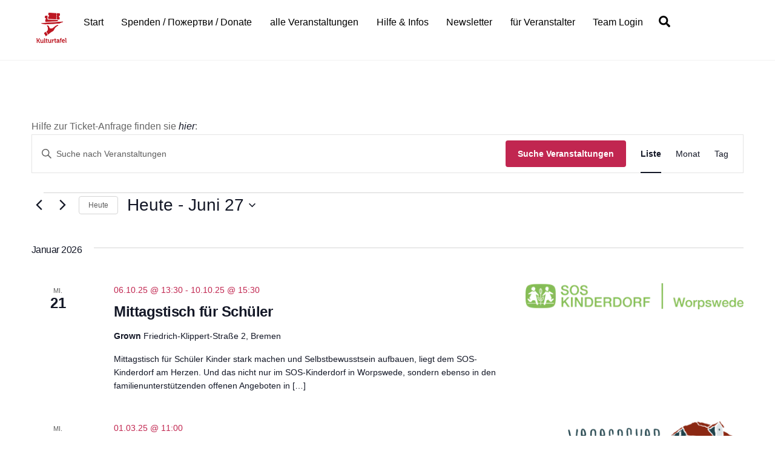

--- FILE ---
content_type: text/html; charset=UTF-8
request_url: https://dev.our-events.de/veranstaltungsort/hochschule-bremen-hoersaal-b-120/
body_size: 45980
content:
<!DOCTYPE html>
<html lang="de">
<head>
        <meta charset="UTF-8">
        <meta name="viewport" content="width=device-width, initial-scale=1, minimum-scale=1">
        <style id="tb_inline_styles" data-no-optimize="1">.tb_animation_on{overflow-x:hidden}.themify_builder .wow{visibility:hidden;animation-fill-mode:both}[data-tf-animation]{will-change:transform,opacity,visibility}.themify_builder .tf_lax_done{transition-duration:.8s;transition-timing-function:cubic-bezier(.165,.84,.44,1)}[data-sticky-active].tb_sticky_scroll_active{z-index:1}[data-sticky-active].tb_sticky_scroll_active .hide-on-stick{display:none}@media(min-width:1025px){.hide-desktop{width:0!important;height:0!important;padding:0!important;visibility:hidden!important;margin:0!important;display:table-column!important;background:0!important;content-visibility:hidden;overflow:hidden!important}}@media(min-width:769px) and (max-width:1024px){.hide-tablet_landscape{width:0!important;height:0!important;padding:0!important;visibility:hidden!important;margin:0!important;display:table-column!important;background:0!important;content-visibility:hidden;overflow:hidden!important}}@media(min-width:601px) and (max-width:768px){.hide-tablet{width:0!important;height:0!important;padding:0!important;visibility:hidden!important;margin:0!important;display:table-column!important;background:0!important;content-visibility:hidden;overflow:hidden!important}}@media(max-width:600px){.hide-mobile{width:0!important;height:0!important;padding:0!important;visibility:hidden!important;margin:0!important;display:table-column!important;background:0!important;content-visibility:hidden;overflow:hidden!important}}@media(max-width:768px){div.module-gallery-grid{--galn:var(--galt)}}@media(max-width:600px){
                .themify_map.tf_map_loaded{width:100%!important}
                .ui.builder_button,.ui.nav li a{padding:.525em 1.15em}
                .fullheight>.row_inner:not(.tb_col_count_1){min-height:0}
                div.module-gallery-grid{--galn:var(--galm);gap:8px}
            }</style><noscript><style>.themify_builder .wow,.wow .tf_lazy{visibility:visible!important}</style></noscript>            <style id="tf_lazy_style" data-no-optimize="1">
                .tf_svg_lazy{
                    content-visibility:auto;
                    background-size:100% 25%!important;
                    background-repeat:no-repeat!important;
                    background-position:0 0, 0 33.4%,0 66.6%,0 100%!important;
                    transition:filter .3s linear!important;
                    filter:blur(25px)!important;                    transform:translateZ(0)
                }
                .tf_svg_lazy_loaded{
                    filter:blur(0)!important
                }
                [data-lazy]:is(.module,.module_row:not(.tb_first)),.module[data-lazy] .ui,.module_row[data-lazy]:not(.tb_first):is(>.row_inner,.module_column[data-lazy],.module_subrow[data-lazy]){
                    background-image:none!important
                }
            </style>
            <noscript>
                <style>
                    .tf_svg_lazy{
                        display:none!important
                    }
                </style>
            </noscript>
                    <style id="tf_lazy_common" data-no-optimize="1">
                        img{
                max-width:100%;
                height:auto
            }
                                    :where(.tf_in_flx,.tf_flx){display:inline-flex;flex-wrap:wrap;place-items:center}
            .tf_fa,:is(em,i) tf-lottie{display:inline-block;vertical-align:middle}:is(em,i) tf-lottie{width:1.5em;height:1.5em}.tf_fa{width:1em;height:1em;stroke-width:0;stroke:currentColor;overflow:visible;fill:currentColor;pointer-events:none;text-rendering:optimizeSpeed;buffered-rendering:static}#tf_svg symbol{overflow:visible}:where(.tf_lazy){position:relative;visibility:visible;display:block;opacity:.3}.wow .tf_lazy:not(.tf_swiper-slide){visibility:hidden;opacity:1}div.tf_audio_lazy audio{visibility:hidden;height:0;display:inline}.mejs-container{visibility:visible}.tf_iframe_lazy{transition:opacity .3s ease-in-out;min-height:10px}:where(.tf_flx),.tf_swiper-wrapper{display:flex}.tf_swiper-slide{flex-shrink:0;opacity:0;width:100%;height:100%}.tf_swiper-wrapper>br,.tf_lazy.tf_swiper-wrapper .tf_lazy:after,.tf_lazy.tf_swiper-wrapper .tf_lazy:before{display:none}.tf_lazy:after,.tf_lazy:before{content:'';display:inline-block;position:absolute;width:10px!important;height:10px!important;margin:0 3px;top:50%!important;inset-inline:auto 50%!important;border-radius:100%;background-color:currentColor;visibility:visible;animation:tf-hrz-loader infinite .75s cubic-bezier(.2,.68,.18,1.08)}.tf_lazy:after{width:6px!important;height:6px!important;inset-inline:50% auto!important;margin-top:3px;animation-delay:-.4s}@keyframes tf-hrz-loader{0%,100%{transform:scale(1);opacity:1}50%{transform:scale(.1);opacity:.6}}.tf_lazy_lightbox{position:fixed;background:rgba(11,11,11,.8);color:#ccc;top:0;left:0;display:flex;align-items:center;justify-content:center;z-index:999}.tf_lazy_lightbox .tf_lazy:after,.tf_lazy_lightbox .tf_lazy:before{background:#fff}.tf_vd_lazy,tf-lottie{display:flex;flex-wrap:wrap}tf-lottie{aspect-ratio:1.777}.tf_w.tf_vd_lazy video{width:100%;height:auto;position:static;object-fit:cover}
        </style>
        <link type="image/png" href="https://dev.our-events.de/wp-content/uploads/2024/06/Logo-rot_RGB.png" rel="apple-touch-icon" /><link type="image/png" href="https://dev.our-events.de/wp-content/uploads/2024/06/Logo-rot_RGB.png" rel="icon" />
<!-- MapPress Easy Google Maps Version:2.95 (https://www.mappresspro.com) -->
<title>Hochschule Bremen, Hörsaal B-120 &#8211; Our Events</title>
<link rel="preload" href="https://dev.our-events.de/wp-content/plugins/the-events-calendar/vendor/bootstrap-datepicker/css/bootstrap-datepicker.standalone.min.css?ver=6.15.14" as="style"><link rel='stylesheet' id='tribe-events-views-v2-bootstrap-datepicker-styles-css' href='https://dev.our-events.de/wp-content/plugins/the-events-calendar/vendor/bootstrap-datepicker/css/bootstrap-datepicker.standalone.min.css?ver=6.15.14' media='all' />
<link rel="preload" href="https://dev.our-events.de/wp-content/plugins/event-tickets/common/build/css/variables-skeleton.css?ver=6.10.1" as="style"><link rel='stylesheet' id='tec-variables-skeleton-css' href='https://dev.our-events.de/wp-content/plugins/event-tickets/common/build/css/variables-skeleton.css?ver=6.10.1' media='all' />
<link rel="preload" href="https://dev.our-events.de/wp-content/plugins/event-tickets/common/build/css/common-skeleton.css?ver=6.10.1" as="style"><link rel='stylesheet' id='tribe-common-skeleton-style-css' href='https://dev.our-events.de/wp-content/plugins/event-tickets/common/build/css/common-skeleton.css?ver=6.10.1' media='all' />
<link rel="preload" href="https://dev.our-events.de/wp-content/plugins/event-tickets/common/vendor/tooltipster/tooltipster.bundle.min.css?ver=6.10.1" as="style"><link rel='stylesheet' id='tribe-tooltipster-css-css' href='https://dev.our-events.de/wp-content/plugins/event-tickets/common/vendor/tooltipster/tooltipster.bundle.min.css?ver=6.10.1' media='all' />
<link rel="preload" href="https://dev.our-events.de/wp-content/plugins/the-events-calendar/build/css/views-skeleton.css?ver=6.15.14" as="style"><link rel='stylesheet' id='tribe-events-views-v2-skeleton-css' href='https://dev.our-events.de/wp-content/plugins/the-events-calendar/build/css/views-skeleton.css?ver=6.15.14' media='all' />
<link rel="preload" href="https://dev.our-events.de/wp-content/plugins/event-tickets/common/build/css/variables-full.css?ver=6.10.1" as="style"><link rel='stylesheet' id='tec-variables-full-css' href='https://dev.our-events.de/wp-content/plugins/event-tickets/common/build/css/variables-full.css?ver=6.10.1' media='all' />
<link rel="preload" href="https://dev.our-events.de/wp-content/plugins/event-tickets/common/build/css/common-full.css?ver=6.10.1" as="style"><link rel='stylesheet' id='tribe-common-full-style-css' href='https://dev.our-events.de/wp-content/plugins/event-tickets/common/build/css/common-full.css?ver=6.10.1' media='all' />
<link rel="preload" href="https://dev.our-events.de/wp-content/plugins/the-events-calendar/build/css/views-full.css?ver=6.15.14" as="style"><link rel='stylesheet' id='tribe-events-views-v2-full-css' href='https://dev.our-events.de/wp-content/plugins/the-events-calendar/build/css/views-full.css?ver=6.15.14' media='all' />
<link rel="preload" href="https://dev.our-events.de/wp-content/plugins/the-events-calendar/build/css/views-print.css?ver=6.15.14" as="style" media="print"><link rel='stylesheet' id='tribe-events-views-v2-print-css' href='https://dev.our-events.de/wp-content/plugins/the-events-calendar/build/css/views-print.css?ver=6.15.14' media='print' />
<meta name='robots' content='max-image-preview:large' />
	<style>img:is([sizes="auto" i], [sizes^="auto," i]) { contain-intrinsic-size: 3000px 1500px }</style>
	<link rel="alternate" type="application/rss+xml" title="Our Events &raquo; Feed" href="https://dev.our-events.de/feed/" />
<link rel="alternate" type="application/rss+xml" title="Our Events &raquo; Kommentar-Feed" href="https://dev.our-events.de/comments/feed/" />
<link rel="alternate" type="text/calendar" title="Our Events &raquo; iCal Feed" href="https://dev.our-events.de?ical=1" />
<style>[consent-id]:not(.rcb-content-blocker):not([consent-transaction-complete]):not([consent-visual-use-parent^="children:"]):not([consent-confirm]){opacity:0!important;}
.rcb-content-blocker+.rcb-content-blocker-children-fallback~*{display:none!important;}</style><link rel="preload" href="https://dev.our-events.de/wp-content/6c443af9f3508ddee01d47ed312d13b4/dist/1710065198.js?ver=d0a9e67d7481025d345fb9f698655441" as="script" />
<link rel="preload" href="https://dev.our-events.de/wp-content/6c443af9f3508ddee01d47ed312d13b4/dist/1552565829.js?ver=c7e8cd239817d2b347f1c3713a70ff93" as="script" />
<link rel="preload" href="https://dev.our-events.de/wp-content/plugins/_real-cookie-banner-pro/public/lib/animate.css/animate.min.css?ver=4.1.1" as="style" />
<script data-cfasync="false" defer src="https://dev.our-events.de/wp-content/6c443af9f3508ddee01d47ed312d13b4/dist/1710065198.js?ver=d0a9e67d7481025d345fb9f698655441" id="_real-cookie-banner-pro-vendor-_real-cookie-banner-pro-banner-js"></script>
<script type="application/json" data-skip-lazy-load="js-extra" data-skip-moving="true" data-no-defer nitro-exclude data-alt-type="application/ld+json" data-dont-merge data-wpmeteor-nooptimize="true" data-cfasync="false" id="a33814db5c8e337aeee53009afed4cce51-js-extra">{"slug":"_real-cookie-banner-pro","textDomain":"real-cookie-banner","version":"5.2.4","restUrl":"https:\/\/dev.our-events.de\/wp-json\/_real-cookie-banner\/v1\/","restNamespace":"_real-cookie-banner\/v1","restPathObfuscateOffset":"32c0f42d0f47d798","restRoot":"https:\/\/dev.our-events.de\/wp-json\/","restQuery":{"_v":"5.2.4","_locale":"user"},"restNonce":"00caebcc88","restRecreateNonceEndpoint":"https:\/\/dev.our-events.de\/wp-admin\/admin-ajax.php?action=rest-nonce","publicUrl":"https:\/\/dev.our-events.de\/wp-content\/plugins\/_real-cookie-banner-pro\/public\/","chunkFolder":"dist","chunksLanguageFolder":"https:\/\/dev.our-events.de\/wp-content\/languages\/mo-cache\/_real-cookie-banner-pro\/","chunks":{"chunk-config-tab-blocker.lite.js":["de_DE-83d48f038e1cf6148175589160cda67e","de_DE-e5c2f3318cd06f18a058318f5795a54b","de_DE-76129424d1eb6744d17357561a128725","de_DE-d3d8ada331df664d13fa407b77bc690b"],"chunk-config-tab-blocker.pro.js":["de_DE-ddf5ae983675e7b6eec2afc2d53654a2","de_DE-487d95eea292aab22c80aa3ae9be41f0","de_DE-ab0e642081d4d0d660276c9cebfe9f5d","de_DE-0f5f6074a855fa677e6086b82145bd50"],"chunk-config-tab-consent.lite.js":["de_DE-3823d7521a3fc2857511061e0d660408"],"chunk-config-tab-consent.pro.js":["de_DE-9cb9ecf8c1e8ce14036b5f3a5e19f098"],"chunk-config-tab-cookies.lite.js":["de_DE-1a51b37d0ef409906245c7ed80d76040","de_DE-e5c2f3318cd06f18a058318f5795a54b","de_DE-76129424d1eb6744d17357561a128725"],"chunk-config-tab-cookies.pro.js":["de_DE-572ee75deed92e7a74abba4b86604687","de_DE-487d95eea292aab22c80aa3ae9be41f0","de_DE-ab0e642081d4d0d660276c9cebfe9f5d"],"chunk-config-tab-dashboard.lite.js":["de_DE-f843c51245ecd2b389746275b3da66b6"],"chunk-config-tab-dashboard.pro.js":["de_DE-ae5ae8f925f0409361cfe395645ac077"],"chunk-config-tab-import.lite.js":["de_DE-66df94240f04843e5a208823e466a850"],"chunk-config-tab-import.pro.js":["de_DE-e5fee6b51986d4ff7a051d6f6a7b076a"],"chunk-config-tab-licensing.lite.js":["de_DE-e01f803e4093b19d6787901b9591b5a6"],"chunk-config-tab-licensing.pro.js":["de_DE-4918ea9704f47c2055904e4104d4ffba"],"chunk-config-tab-scanner.lite.js":["de_DE-b10b39f1099ef599835c729334e38429"],"chunk-config-tab-scanner.pro.js":["de_DE-752a1502ab4f0bebfa2ad50c68ef571f"],"chunk-config-tab-settings.lite.js":["de_DE-37978e0b06b4eb18b16164a2d9c93a2c"],"chunk-config-tab-settings.pro.js":["de_DE-e59d3dcc762e276255c8989fbd1f80e3"],"chunk-config-tab-tcf.lite.js":["de_DE-4f658bdbf0aa370053460bc9e3cd1f69","de_DE-e5c2f3318cd06f18a058318f5795a54b","de_DE-d3d8ada331df664d13fa407b77bc690b"],"chunk-config-tab-tcf.pro.js":["de_DE-e1e83d5b8a28f1f91f63b9de2a8b181a","de_DE-487d95eea292aab22c80aa3ae9be41f0","de_DE-0f5f6074a855fa677e6086b82145bd50"]},"others":{"customizeValuesBanner":"{\"layout\":{\"type\":\"dialog\",\"maxHeightEnabled\":false,\"maxHeight\":740,\"dialogMaxWidth\":530,\"dialogPosition\":\"middleCenter\",\"dialogMargin\":[0,0,0,0],\"bannerPosition\":\"bottom\",\"bannerMaxWidth\":1024,\"dialogBorderRadius\":3,\"borderRadius\":5,\"animationIn\":\"slideInUp\",\"animationInDuration\":500,\"animationInOnlyMobile\":true,\"animationOut\":\"none\",\"animationOutDuration\":500,\"animationOutOnlyMobile\":true,\"overlay\":true,\"overlayBg\":\"#000000\",\"overlayBgAlpha\":38,\"overlayBlur\":2},\"decision\":{\"acceptAll\":\"button\",\"acceptEssentials\":\"button\",\"showCloseIcon\":false,\"acceptIndividual\":\"link\",\"buttonOrder\":\"all,essential,save,individual\",\"showGroups\":false,\"groupsFirstView\":false,\"saveButton\":\"always\"},\"design\":{\"bg\":\"#ffffff\",\"textAlign\":\"center\",\"linkTextDecoration\":\"underline\",\"borderWidth\":0,\"borderColor\":\"#ffffff\",\"fontSize\":13,\"fontColor\":\"#2b2b2b\",\"fontInheritFamily\":true,\"fontFamily\":\"Arial, Helvetica, sans-serif\",\"fontWeight\":\"normal\",\"boxShadowEnabled\":true,\"boxShadowOffsetX\":0,\"boxShadowOffsetY\":5,\"boxShadowBlurRadius\":13,\"boxShadowSpreadRadius\":0,\"boxShadowColor\":\"#000000\",\"boxShadowColorAlpha\":20},\"headerDesign\":{\"inheritBg\":true,\"bg\":\"#f4f4f4\",\"inheritTextAlign\":true,\"textAlign\":\"center\",\"padding\":[17,20,15,20],\"logo\":\"\",\"logoRetina\":\"\",\"logoMaxHeight\":40,\"logoPosition\":\"left\",\"logoMargin\":[5,15,5,15],\"fontSize\":20,\"fontColor\":\"#2b2b2b\",\"fontInheritFamily\":true,\"fontFamily\":\"Arial, Helvetica, sans-serif\",\"fontWeight\":\"normal\",\"borderWidth\":1,\"borderColor\":\"#efefef\"},\"bodyDesign\":{\"padding\":[15,20,5,20],\"descriptionInheritFontSize\":true,\"descriptionFontSize\":13,\"dottedGroupsInheritFontSize\":true,\"dottedGroupsFontSize\":13,\"dottedGroupsBulletColor\":\"#15779b\",\"teachingsInheritTextAlign\":true,\"teachingsTextAlign\":\"center\",\"teachingsSeparatorActive\":true,\"teachingsSeparatorWidth\":50,\"teachingsSeparatorHeight\":1,\"teachingsSeparatorColor\":\"#15779b\",\"teachingsInheritFontSize\":false,\"teachingsFontSize\":12,\"teachingsInheritFontColor\":false,\"teachingsFontColor\":\"#7c7c7c\",\"accordionMargin\":[10,0,5,0],\"accordionPadding\":[5,10,5,10],\"accordionArrowType\":\"outlined\",\"accordionArrowColor\":\"#15779b\",\"accordionBg\":\"#ffffff\",\"accordionActiveBg\":\"#f9f9f9\",\"accordionHoverBg\":\"#efefef\",\"accordionBorderWidth\":1,\"accordionBorderColor\":\"#efefef\",\"accordionTitleFontSize\":12,\"accordionTitleFontColor\":\"#2b2b2b\",\"accordionTitleFontWeight\":\"normal\",\"accordionDescriptionMargin\":[5,0,0,0],\"accordionDescriptionFontSize\":12,\"accordionDescriptionFontColor\":\"#828282\",\"accordionDescriptionFontWeight\":\"normal\",\"acceptAllOneRowLayout\":false,\"acceptAllPadding\":[10,10,10,10],\"acceptAllBg\":\"#15779b\",\"acceptAllTextAlign\":\"center\",\"acceptAllFontSize\":18,\"acceptAllFontColor\":\"#ffffff\",\"acceptAllFontWeight\":\"normal\",\"acceptAllBorderWidth\":0,\"acceptAllBorderColor\":\"#000000\",\"acceptAllHoverBg\":\"#11607d\",\"acceptAllHoverFontColor\":\"#ffffff\",\"acceptAllHoverBorderColor\":\"#000000\",\"acceptEssentialsUseAcceptAll\":true,\"acceptEssentialsButtonType\":\"\",\"acceptEssentialsPadding\":[10,10,10,10],\"acceptEssentialsBg\":\"#efefef\",\"acceptEssentialsTextAlign\":\"center\",\"acceptEssentialsFontSize\":18,\"acceptEssentialsFontColor\":\"#0a0a0a\",\"acceptEssentialsFontWeight\":\"normal\",\"acceptEssentialsBorderWidth\":0,\"acceptEssentialsBorderColor\":\"#000000\",\"acceptEssentialsHoverBg\":\"#e8e8e8\",\"acceptEssentialsHoverFontColor\":\"#000000\",\"acceptEssentialsHoverBorderColor\":\"#000000\",\"acceptIndividualPadding\":[5,5,5,5],\"acceptIndividualBg\":\"#ffffff\",\"acceptIndividualTextAlign\":\"center\",\"acceptIndividualFontSize\":15,\"acceptIndividualFontColor\":\"#15779b\",\"acceptIndividualFontWeight\":\"normal\",\"acceptIndividualBorderWidth\":0,\"acceptIndividualBorderColor\":\"#000000\",\"acceptIndividualHoverBg\":\"#ffffff\",\"acceptIndividualHoverFontColor\":\"#11607d\",\"acceptIndividualHoverBorderColor\":\"#000000\"},\"footerDesign\":{\"poweredByLink\":true,\"inheritBg\":false,\"bg\":\"#fcfcfc\",\"inheritTextAlign\":true,\"textAlign\":\"center\",\"padding\":[10,20,15,20],\"fontSize\":14,\"fontColor\":\"#7c7c7c\",\"fontInheritFamily\":true,\"fontFamily\":\"Arial, Helvetica, sans-serif\",\"fontWeight\":\"normal\",\"hoverFontColor\":\"#2b2b2b\",\"borderWidth\":1,\"borderColor\":\"#efefef\",\"languageSwitcher\":\"flags\"},\"texts\":{\"headline\":\"Privatsph\\u00e4re-Einstellungen\",\"description\":\"Wir verwenden Cookies und \\u00e4hnliche Technologien auf unserer Website und verarbeiten personenbezogene Daten von dir (z.B. IP-Adresse), um z.B. Inhalte und Anzeigen zu personalisieren, Medien von Drittanbietern einzubinden oder Zugriffe auf unsere Website zu analysieren. Die Datenverarbeitung kann auch erst in Folge gesetzter Cookies stattfinden. Wir teilen diese Daten mit Dritten, die wir in den Privatsph\\u00e4re-Einstellungen benennen.<br \\\/><br \\\/>Die Datenverarbeitung kann mit deiner Einwilligung oder auf Basis eines berechtigten Interesses erfolgen, dem du in den Privatsph\\u00e4re-Einstellungen widersprechen kannst. Du hast das Recht, nicht einzuwilligen und deine Einwilligung zu einem sp\\u00e4teren Zeitpunkt zu \\u00e4ndern oder zu widerrufen. Weitere Informationen zur Verwendung deiner Daten findest du in unserer {{privacyPolicy}}Datenschutzerkl\\u00e4rung{{\\\/privacyPolicy}}.\",\"acceptAll\":\"Alle akzeptieren\",\"acceptEssentials\":\"Weiter ohne Einwilligung\",\"acceptIndividual\":\"Privatsph\\u00e4re-Einstellungen individuell festlegen\",\"poweredBy\":\"0\",\"dataProcessingInUnsafeCountries\":\"Einige Services verarbeiten personenbezogene Daten in unsicheren Drittl\\u00e4ndern. Mit deiner Einwilligung stimmst du auch der Datenverarbeitung gekennzeichneter Services gem\\u00e4\\u00df {{legalBasis}} zu, mit Risiken wie unzureichenden Rechtsmitteln, unbefugtem Zugriff durch Beh\\u00f6rden ohne Information oder Widerspruchsm\\u00f6glichkeit, unbefugter Weitergabe an Dritte und unzureichenden Datensicherheitsma\\u00dfnahmen.\",\"ageNoticeBanner\":\"Du bist unter {{minAge}} Jahre alt? Dann kannst du nicht in optionale Services einwilligen. Du kannst deine Eltern oder Erziehungsberechtigten bitten, mit dir in diese Services einzuwilligen.\",\"ageNoticeBlocker\":\"Du bist unter {{minAge}} Jahre alt? Leider darfst du in diesen Service nicht selbst einwilligen, um diese Inhalte zu sehen. Bitte deine Eltern oder Erziehungsberechtigten, in den Service mit dir einzuwilligen!\",\"listServicesNotice\":\"Wenn du alle Services akzeptierst, erlaubst du, dass {{services}} geladen werden. Diese sind nach ihrem Zweck in Gruppen {{serviceGroups}} unterteilt (Zugeh\\u00f6rigkeit durch hochgestellte Zahlen gekennzeichnet).\",\"listServicesLegitimateInterestNotice\":\"Au\\u00dferdem werden {{services}} auf der Grundlage eines berechtigten Interesses geladen.\",\"tcfStacksCustomName\":\"Services mit verschiedenen Zwecken au\\u00dferhalb des TCF-Standards\",\"tcfStacksCustomDescription\":\"Services, die Einwilligungen nicht \\u00fcber den TCF-Standard, sondern \\u00fcber andere Technologien teilen. Diese werden nach ihrem Zweck in mehrere Gruppen unterteilt. Einige davon werden aufgrund eines berechtigten Interesses genutzt (z.B. Gefahrenabwehr), andere werden nur mit deiner Einwilligung genutzt. Details zu den einzelnen Gruppen und Zwecken der Services findest du in den individuellen Privatsph\\u00e4re-Einstellungen.\",\"consentForwardingExternalHosts\":\"Deine Einwilligung gilt auch auf {{websites}}.\",\"blockerHeadline\":\"{{name}} aufgrund von Privatsph\\u00e4re-Einstellungen blockiert\",\"blockerLinkShowMissing\":\"Zeige alle Services, in die du noch einwilligen musst\",\"blockerLoadButton\":\"Services akzeptieren und Inhalte laden\",\"blockerAcceptInfo\":\"Wenn du die blockierten Inhalte l\\u00e4dst, werden deine Datenschutzeinstellungen angepasst. Inhalte aus diesem Service werden in Zukunft nicht mehr blockiert.\",\"stickyHistory\":\"Historie der Privatsph\\u00e4re-Einstellungen\",\"stickyRevoke\":\"Einwilligungen widerrufen\",\"stickyRevokeSuccessMessage\":\"Du hast die Einwilligung f\\u00fcr Services mit dessen Cookies und Verarbeitung personenbezogener Daten erfolgreich widerrufen. Die Seite wird jetzt neu geladen!\",\"stickyChange\":\"Privatsph\\u00e4re-Einstellungen \\u00e4ndern\"},\"individualLayout\":{\"inheritDialogMaxWidth\":false,\"dialogMaxWidth\":970,\"inheritBannerMaxWidth\":true,\"bannerMaxWidth\":1980,\"descriptionTextAlign\":\"left\"},\"group\":{\"checkboxBg\":\"#f0f0f0\",\"checkboxBorderWidth\":1,\"checkboxBorderColor\":\"#d2d2d2\",\"checkboxActiveColor\":\"#ffffff\",\"checkboxActiveBg\":\"#15779b\",\"checkboxActiveBorderColor\":\"#11607d\",\"groupInheritBg\":true,\"groupBg\":\"#f4f4f4\",\"groupPadding\":[15,15,15,15],\"groupSpacing\":10,\"groupBorderRadius\":5,\"groupBorderWidth\":1,\"groupBorderColor\":\"#f4f4f4\",\"headlineFontSize\":16,\"headlineFontWeight\":\"normal\",\"headlineFontColor\":\"#2b2b2b\",\"descriptionFontSize\":14,\"descriptionFontColor\":\"#7c7c7c\",\"linkColor\":\"#7c7c7c\",\"linkHoverColor\":\"#2b2b2b\",\"detailsHideLessRelevant\":true},\"saveButton\":{\"useAcceptAll\":true,\"type\":\"button\",\"padding\":[10,10,10,10],\"bg\":\"#efefef\",\"textAlign\":\"center\",\"fontSize\":18,\"fontColor\":\"#0a0a0a\",\"fontWeight\":\"normal\",\"borderWidth\":0,\"borderColor\":\"#000000\",\"hoverBg\":\"#e8e8e8\",\"hoverFontColor\":\"#000000\",\"hoverBorderColor\":\"#000000\"},\"individualTexts\":{\"headline\":\"Individuelle Privatsph\\u00e4re-Einstellungen\",\"description\":\"Wir verwenden Cookies und \\u00e4hnliche Technologien auf unserer Website und verarbeiten personenbezogene Daten von dir (z.B. IP-Adresse), um z.B. Inhalte und Anzeigen zu personalisieren, Medien von Drittanbietern einzubinden oder Zugriffe auf unsere Website zu analysieren. Die Datenverarbeitung kann auch erst in Folge gesetzter Cookies stattfinden. Wir teilen diese Daten mit Dritten, die wir in den Privatsph\\u00e4re-Einstellungen benennen.<br \\\/><br \\\/>Die Datenverarbeitung kann mit deiner Einwilligung oder auf Basis eines berechtigten Interesses erfolgen, dem du in den Privatsph\\u00e4re-Einstellungen widersprechen kannst. Du hast das Recht, nicht einzuwilligen und deine Einwilligung zu einem sp\\u00e4teren Zeitpunkt zu \\u00e4ndern oder zu widerrufen. Weitere Informationen zur Verwendung deiner Daten findest du in unserer {{privacyPolicy}}Datenschutzerkl\\u00e4rung{{\\\/privacyPolicy}}.<br \\\/><br \\\/>Im Folgenden findest du eine \\u00dcbersicht \\u00fcber alle Services, die von dieser Website genutzt werden. Du kannst dir detaillierte Informationen zu jedem Service ansehen und ihm einzeln zustimmen oder von deinem Widerspruchsrecht Gebrauch machen.\",\"save\":\"Individuelle Auswahlen speichern\",\"showMore\":\"Service-Informationen anzeigen\",\"hideMore\":\"Service-Informationen ausblenden\",\"postamble\":\"\"},\"mobile\":{\"enabled\":true,\"maxHeight\":400,\"hideHeader\":false,\"alignment\":\"bottom\",\"scalePercent\":90,\"scalePercentVertical\":-50},\"sticky\":{\"enabled\":false,\"animationsEnabled\":true,\"alignment\":\"left\",\"bubbleBorderRadius\":50,\"icon\":\"fingerprint\",\"iconCustom\":\"\",\"iconCustomRetina\":\"\",\"iconSize\":30,\"iconColor\":\"#ffffff\",\"bubbleMargin\":[10,20,20,20],\"bubblePadding\":15,\"bubbleBg\":\"#15779b\",\"bubbleBorderWidth\":0,\"bubbleBorderColor\":\"#10556f\",\"boxShadowEnabled\":true,\"boxShadowOffsetX\":0,\"boxShadowOffsetY\":2,\"boxShadowBlurRadius\":5,\"boxShadowSpreadRadius\":1,\"boxShadowColor\":\"#105b77\",\"boxShadowColorAlpha\":40,\"bubbleHoverBg\":\"#ffffff\",\"bubbleHoverBorderColor\":\"#000000\",\"hoverIconColor\":\"#000000\",\"hoverIconCustom\":\"\",\"hoverIconCustomRetina\":\"\",\"menuFontSize\":16,\"menuBorderRadius\":5,\"menuItemSpacing\":10,\"menuItemPadding\":[5,10,5,10]},\"customCss\":{\"css\":\"\",\"antiAdBlocker\":\"y\"}}","isPro":true,"showProHints":false,"proUrl":"https:\/\/devowl.io\/de\/go\/real-cookie-banner?source=rcb-lite","showLiteNotice":false,"frontend":{"groups":"[{\"id\":2,\"name\":\"Essenziell\",\"slug\":\"essenziell\",\"description\":\"Essenzielle Services sind f\\u00fcr die grundlegende Funktionalit\\u00e4t der Website erforderlich. Sie enthalten nur technisch notwendige Services. Diesen Services kann nicht widersprochen werden.\",\"isEssential\":true,\"isDefault\":true,\"items\":[{\"id\":32337,\"name\":\"hCaptcha\",\"purpose\":\"hCaptcha ist eine L\\u00f6sung zur Erkennung von Bots, z. B. bei der Eingabe von Daten in Online-Formulare, und zur Vermeidung von Spam. Es werden keine Cookies im technischen Sinne auf dem Client des Nutzers gesetzt, jedoch werden technische und personenbezogene Daten wie z. B. die IP-Adresse vom Client an den Server des Dienstanbieters \\u00fcbertragen, um die Nutzung des Dienstes zu erm\\u00f6glichen.\",\"providerContact\":{\"phone\":\"+1800 952 5210\",\"email\":\"\\u200dsupport@hcaptcha.com\",\"link\":\"\"},\"isProviderCurrentWebsite\":false,\"provider\":\"Intuition Machines, Inc., 350 Alabama St,, San Francisco, CA 94110, USA\",\"uniqueName\":\"hcaptcha\",\"isEmbeddingOnlyExternalResources\":true,\"legalBasis\":\"consent\",\"dataProcessingInCountries\":[\"US\"],\"dataProcessingInCountriesSpecialTreatments\":[\"standard-contractual-clauses\"],\"technicalDefinitions\":[],\"codeDynamics\":[],\"providerPrivacyPolicyUrl\":\"https:\\\/\\\/www.hcaptcha.com\\\/privacy\",\"providerLegalNoticeUrl\":\"\",\"tagManagerOptInEventName\":\"\",\"tagManagerOptOutEventName\":\"\",\"googleConsentModeConsentTypes\":[],\"executePriority\":10,\"codeOptIn\":\"\",\"executeCodeOptInWhenNoTagManagerConsentIsGiven\":false,\"codeOptOut\":\"\",\"executeCodeOptOutWhenNoTagManagerConsentIsGiven\":false,\"deleteTechnicalDefinitionsAfterOptOut\":false,\"codeOnPageLoad\":\"\",\"presetId\":\"hcaptcha\"},{\"id\":11945,\"name\":\"WordPress Nutzer-Login\",\"purpose\":\"WordPress ist das Content-Management-System f\\u00fcr diese Website und erm\\u00f6glicht es registrierten Nutzern sich in dem System anzumelden. Die Cookies speichern die Anmeldedaten eines angemeldeten Benutzers als Hash, Anmeldestatus und Benutzer-ID sowie benutzerbezogene Einstellungen f\\u00fcr das WordPress Backend.\",\"providerContact\":{\"phone\":\"\",\"email\":\"\",\"link\":\"\"},\"isProviderCurrentWebsite\":true,\"provider\":\"Our Events\",\"uniqueName\":\"wordpress-user-login\",\"isEmbeddingOnlyExternalResources\":false,\"legalBasis\":\"consent\",\"dataProcessingInCountries\":[\"FR\"],\"dataProcessingInCountriesSpecialTreatments\":[],\"technicalDefinitions\":[{\"type\":\"http\",\"name\":\"wordpress_*\",\"host\":\"dev.our-events.de\",\"duration\":0,\"durationUnit\":\"y\",\"isSessionDuration\":true,\"purpose\":\"\"},{\"type\":\"http\",\"name\":\"wordpress_logged_in_*\",\"host\":\"dev.our-events.de\",\"duration\":0,\"durationUnit\":\"y\",\"isSessionDuration\":true,\"purpose\":\"\"},{\"type\":\"http\",\"name\":\"wp-settings-*-*\",\"host\":\"dev.our-events.de\",\"duration\":1,\"durationUnit\":\"y\",\"isSessionDuration\":false,\"purpose\":\"\"},{\"type\":\"http\",\"name\":\"wordpress_test_cookie\",\"host\":\"dev.our-events.de\",\"duration\":0,\"durationUnit\":\"y\",\"isSessionDuration\":true,\"purpose\":\"\"}],\"codeDynamics\":[],\"providerPrivacyPolicyUrl\":\"https:\\\/\\\/dev.our-events.de\\\/datenschutzhinweise\\\/\",\"providerLegalNoticeUrl\":\"https:\\\/\\\/dev.our-events.de\\\/impressum\\\/\",\"tagManagerOptInEventName\":\"\",\"tagManagerOptOutEventName\":\"\",\"googleConsentModeConsentTypes\":[],\"executePriority\":10,\"codeOptIn\":\"\",\"executeCodeOptInWhenNoTagManagerConsentIsGiven\":false,\"codeOptOut\":\"\",\"executeCodeOptOutWhenNoTagManagerConsentIsGiven\":false,\"deleteTechnicalDefinitionsAfterOptOut\":false,\"codeOnPageLoad\":\"\",\"presetId\":\"wordpress-user-login\"},{\"id\":11944,\"name\":\"CleanTalk Spam protection, AntiSpam and Firewall\",\"purpose\":\"CleanTalk soll durch eine Firewall den Zugriff von Angreifern verhindert und filtert Eingaben in Formularen, z.B. Kommentare, um Spam zu verhindern. Cookies werden dazu verwendet, um zu testen, ob Cookies gesetzt werden d\\u00fcrfen, zum Sammeln von Informationen \\u00fcber das Verhalten des Besuchers, z.B. von welcher Website er verlinkt wurde, Anzahl der Seitenaufrufe, Zeitpunkt des ersten Aufrufs oder Zeitpunkt des letzten Aufrufs, Informationen \\u00fcber das von dem Benutzer verwendete Ger\\u00e4t, z.B. ob JavaScript in dem Browser zugelassen wird oder die Zeitzone des Nutzers, und zur Zuweisung einer eindeutigen Nutzer-ID, um ihn in der Firewall wiedererkennen zu k\\u00f6nnen.\",\"providerContact\":{\"phone\":\"\",\"email\":\"\",\"link\":\"\"},\"isProviderCurrentWebsite\":true,\"provider\":\"CleanTalk Inc.\",\"uniqueName\":\"cleantalk-spam-protect\",\"isEmbeddingOnlyExternalResources\":false,\"legalBasis\":\"consent\",\"dataProcessingInCountries\":[\"US\"],\"dataProcessingInCountriesSpecialTreatments\":[\"provider-is-self-certified-trans-atlantic-data-privacy-framework\"],\"technicalDefinitions\":[{\"type\":\"http\",\"name\":\"apbct_cookies_test\",\"host\":\"dev.our-events.de\",\"duration\":0,\"durationUnit\":\"y\",\"isSessionDuration\":true,\"purpose\":\"\"},{\"type\":\"http\",\"name\":\"apbct_*\",\"host\":\"dev.our-events.de\",\"duration\":0,\"durationUnit\":\"y\",\"isSessionDuration\":true,\"purpose\":\"\"},{\"type\":\"http\",\"name\":\"ct_*\",\"host\":\"dev.our-events.de\",\"duration\":0,\"durationUnit\":\"y\",\"isSessionDuration\":true,\"purpose\":\"\"},{\"type\":\"http\",\"name\":\"ct_sfw_*\",\"host\":\"dev.our-events.de\",\"duration\":0,\"durationUnit\":\"y\",\"isSessionDuration\":true,\"purpose\":\"\"},{\"type\":\"http\",\"name\":\"ct_sfw_pass_key\",\"host\":\"dev.our-events.de\",\"duration\":2,\"durationUnit\":\"mo\",\"isSessionDuration\":false,\"purpose\":\"\"}],\"codeDynamics\":[],\"providerPrivacyPolicyUrl\":\"https:\\\/\\\/cleantalk.org\\\/publicoffer#privacy\",\"providerLegalNoticeUrl\":\"\",\"tagManagerOptInEventName\":\"\",\"tagManagerOptOutEventName\":\"\",\"googleConsentModeConsentTypes\":[],\"executePriority\":10,\"codeOptIn\":\"\",\"executeCodeOptInWhenNoTagManagerConsentIsGiven\":false,\"codeOptOut\":\"\",\"executeCodeOptOutWhenNoTagManagerConsentIsGiven\":false,\"deleteTechnicalDefinitionsAfterOptOut\":false,\"codeOnPageLoad\":\"\",\"presetId\":\"cleantalk-spam-protect\"},{\"id\":38,\"name\":\"Real Cookie Banner\",\"purpose\":\"Real Cookie Banner bittet Website-Besucher um die Einwilligung zum Setzen von Cookies und zur Verarbeitung personenbezogener Daten. Dazu wird jedem Website-Besucher eine UUID (pseudonyme Identifikation des Nutzers) zugewiesen, die bis zum Ablauf des Cookies zur Speicherung der Einwilligung g\\u00fcltig ist. Cookies werden dazu verwendet, um zu testen, ob Cookies gesetzt werden k\\u00f6nnen, um Referenz auf die dokumentierte Einwilligung zu speichern, um zu speichern, in welche Services aus welchen Service-Gruppen der Besucher eingewilligt hat, und, falls Einwilligung nach dem Transparency & Consent Framework (TCF) eingeholt werden, um die Einwilligungen in TCF Partner, Zwecke, besondere Zwecke, Funktionen und besondere Funktionen zu speichern. Im Rahmen der Darlegungspflicht nach DSGVO wird die erhobene Einwilligung vollumf\\u00e4nglich dokumentiert. Dazu z\\u00e4hlt neben den Services und Service-Gruppen, in welche der Besucher eingewilligt hat, und falls Einwilligung nach dem TCF Standard eingeholt werden, in welche TCF Partner, Zwecke und Funktionen der Besucher eingewilligt hat, alle Einstellungen des Cookie Banners zum Zeitpunkt der Einwilligung als auch die technischen Umst\\u00e4nde (z.B. Gr\\u00f6\\u00dfe des Sichtbereichs bei der Einwilligung) und die Nutzerinteraktionen (z.B. Klick auf Buttons), die zur Einwilligung gef\\u00fchrt haben. Die Einwilligung wird pro Sprache einmal erhoben.\",\"providerContact\":{\"phone\":\"\",\"email\":\"\",\"link\":\"\"},\"isProviderCurrentWebsite\":true,\"provider\":\"Our Events\",\"uniqueName\":\"\",\"isEmbeddingOnlyExternalResources\":false,\"legalBasis\":\"legal-requirement\",\"dataProcessingInCountries\":[],\"dataProcessingInCountriesSpecialTreatments\":[],\"technicalDefinitions\":[{\"type\":\"http\",\"name\":\"real_cookie_banner*\",\"host\":\".our-events.de\",\"duration\":183,\"durationUnit\":\"d\",\"isSessionDuration\":false,\"purpose\":\"Eindeutiger Identifikator f\\u00fcr die Einwilligung, aber nicht f\\u00fcr den Website-Besucher. Revisionshash f\\u00fcr die Einstellungen des Cookie-Banners (Texte, Farben, Funktionen, Servicegruppen, Dienste, Content Blocker usw.). IDs f\\u00fcr eingewilligte Services und Service-Gruppen.\"},{\"type\":\"http\",\"name\":\"real_cookie_banner*-tcf\",\"host\":\".our-events.de\",\"duration\":183,\"durationUnit\":\"d\",\"isSessionDuration\":false,\"purpose\":\"Im Rahmen von TCF gesammelte Einwilligungen, die im TC-String-Format gespeichert werden, einschlie\\u00dflich TCF-Vendoren, -Zwecke, -Sonderzwecke, -Funktionen und -Sonderfunktionen.\"},{\"type\":\"http\",\"name\":\"real_cookie_banner*-gcm\",\"host\":\".our-events.de\",\"duration\":183,\"durationUnit\":\"d\",\"isSessionDuration\":false,\"purpose\":\"Die im Google Consent Mode gesammelten Einwilligungen in die verschiedenen Einwilligungstypen (Zwecke) werden f\\u00fcr alle mit dem Google Consent Mode kompatiblen Services gespeichert.\"},{\"type\":\"http\",\"name\":\"real_cookie_banner-test\",\"host\":\".our-events.de\",\"duration\":183,\"durationUnit\":\"d\",\"isSessionDuration\":false,\"purpose\":\"Cookie, der gesetzt wurde, um die Funktionalit\\u00e4t von HTTP-Cookies zu testen. Wird sofort nach dem Test gel\\u00f6scht.\"},{\"type\":\"local\",\"name\":\"real_cookie_banner*\",\"host\":\"https:\\\/\\\/dev.our-events.de\",\"duration\":1,\"durationUnit\":\"d\",\"isSessionDuration\":false,\"purpose\":\"Eindeutiger Identifikator f\\u00fcr die Einwilligung, aber nicht f\\u00fcr den Website-Besucher. Revisionshash f\\u00fcr die Einstellungen des Cookie-Banners (Texte, Farben, Funktionen, Service-Gruppen, Services, Content Blocker usw.). IDs f\\u00fcr eingewilligte Services und Service-Gruppen. Wird nur solange gespeichert, bis die Einwilligung auf dem Website-Server dokumentiert ist.\"},{\"type\":\"local\",\"name\":\"real_cookie_banner*-tcf\",\"host\":\"https:\\\/\\\/dev.our-events.de\",\"duration\":1,\"durationUnit\":\"d\",\"isSessionDuration\":false,\"purpose\":\"Im Rahmen von TCF gesammelte Einwilligungen werden im TC-String-Format gespeichert, einschlie\\u00dflich TCF Vendoren, Zwecke, besondere Zwecke, Funktionen und besondere Funktionen. Wird nur solange gespeichert, bis die Einwilligung auf dem Website-Server dokumentiert ist.\"},{\"type\":\"local\",\"name\":\"real_cookie_banner*-gcm\",\"host\":\"https:\\\/\\\/dev.our-events.de\",\"duration\":1,\"durationUnit\":\"d\",\"isSessionDuration\":false,\"purpose\":\"Im Rahmen des Google Consent Mode erfasste Einwilligungen werden f\\u00fcr alle mit dem Google Consent Mode kompatiblen Services in Einwilligungstypen (Zwecke) gespeichert. Wird nur solange gespeichert, bis die Einwilligung auf dem Website-Server dokumentiert ist.\"},{\"type\":\"local\",\"name\":\"real_cookie_banner-consent-queue*\",\"host\":\"https:\\\/\\\/dev.our-events.de\",\"duration\":1,\"durationUnit\":\"d\",\"isSessionDuration\":false,\"purpose\":\"Lokale Zwischenspeicherung (Caching) der Auswahl im Cookie-Banner, bis der Server die Einwilligung dokumentiert; Dokumentation periodisch oder bei Seitenwechseln versucht, wenn der Server nicht verf\\u00fcgbar oder \\u00fcberlastet ist.\"}],\"codeDynamics\":[],\"providerPrivacyPolicyUrl\":\"https:\\\/\\\/dev.our-events.de\\\/datenschutzhinweise\\\/\",\"providerLegalNoticeUrl\":\"https:\\\/\\\/dev.our-events.de\\\/impressum\\\/\",\"tagManagerOptInEventName\":\"\",\"tagManagerOptOutEventName\":\"\",\"googleConsentModeConsentTypes\":[],\"executePriority\":10,\"codeOptIn\":\"\",\"executeCodeOptInWhenNoTagManagerConsentIsGiven\":false,\"codeOptOut\":\"\",\"executeCodeOptOutWhenNoTagManagerConsentIsGiven\":false,\"deleteTechnicalDefinitionsAfterOptOut\":false,\"codeOnPageLoad\":\"\",\"presetId\":\"real-cookie-banner\"}]},{\"id\":3,\"name\":\"Funktional\",\"slug\":\"funktional\",\"description\":\"Funktionale Services sind notwendig, um \\u00fcber die wesentliche Funktionalit\\u00e4t der Website hinausgehende Features wie h\\u00fcbschere Schriftarten, Videowiedergabe oder interaktive Web 2.0-Features bereitzustellen. Inhalte von z.B. Video- und Social Media-Plattformen sind standardm\\u00e4\\u00dfig gesperrt und k\\u00f6nnen zugestimmt werden. Wenn dem Service zugestimmt wird, werden diese Inhalte automatisch ohne weitere manuelle Einwilligung geladen.\",\"isEssential\":false,\"isDefault\":true,\"items\":[{\"id\":36423,\"name\":\"OpenStreetMap\",\"purpose\":\"OpenStreetMap erm\\u00f6glicht das Einbetten von Karten direkt in Websites, um die Website zu verbessern. Dies erfordert die Verarbeitung der IP-Adresse und der Metadaten des Nutzers. Cookies oder Cookie-\\u00e4hnliche Technologien k\\u00f6nnen gespeichert und ausgelesen werden, wenn die Website von OpenStreetMap aufgerufen wird. Diese k\\u00f6nnen personenbezogene Daten und technische Daten wie Standorte, Benutzer-IDs, die besuchten URLs und wie oft die URLs besucht wurden, enthalten. Diese Daten k\\u00f6nnen verwendet werden, um besuchte Websites und detaillierte Statistiken \\u00fcber das Nutzerverhalten zu sammeln und die Dienste von OpenStreetMap zu verbessern.\",\"providerContact\":{\"phone\":\"\",\"email\":\"privacy@osmfoundation.org\",\"link\":\"\"},\"isProviderCurrentWebsite\":false,\"provider\":\"OpenStreetMap Foundation (OSMF), St John\\u2019s Innovation Centre, Cowley Road, Cambridge CB4 0WS, Gro\\u00dfbritannien\",\"uniqueName\":\"open-street-map\",\"isEmbeddingOnlyExternalResources\":false,\"legalBasis\":\"consent\",\"dataProcessingInCountries\":[\"GB\",\"NL\",\"AT\",\"BE\",\"BG\",\"HR\",\"CY\",\"CZ\",\"DK\",\"EE\",\"FI\",\"FR\",\"DE\",\"GR\",\"HU\",\"IE\",\"IT\",\"LV\",\"LT\",\"LU\",\"MT\",\"PL\",\"PT\",\"RO\",\"SK\",\"SI\",\"ES\",\"SE\"],\"dataProcessingInCountriesSpecialTreatments\":[],\"technicalDefinitions\":[{\"type\":\"http\",\"name\":\"_osm_location\",\"host\":\"www.openstreetmap.org\",\"duration\":14,\"durationUnit\":\"mo\",\"isSessionDuration\":false,\"purpose\":\"L\\u00e4ngen- und Breitengrad sowie Zoomstufe des auf der Karte ausgew\\u00e4hlten Standorts\"},{\"type\":\"http\",\"name\":\"_osm_session\",\"host\":\"www.openstreetmap.org\",\"duration\":1,\"durationUnit\":\"y\",\"isSessionDuration\":true,\"purpose\":\"Eindeutige ID f\\u00fcr die Sitzung\"},{\"type\":\"http\",\"name\":\"_osm_totp_token\",\"host\":\".openstreetmap.org\",\"duration\":2,\"durationUnit\":\"h\",\"isSessionDuration\":false,\"purpose\":\"\"},{\"type\":\"http\",\"name\":\"_pk_id.*\",\"host\":\"www.openstreetmap.org\",\"duration\":1,\"durationUnit\":\"mo\",\"isSessionDuration\":false,\"purpose\":\"Eindeutige ID zur Erkennung des Benutzers f\\u00fcr die Tracking-Funktion\"},{\"type\":\"http\",\"name\":\"_pk_ref.*\",\"host\":\"www.openstreetmap.org\",\"duration\":8,\"durationUnit\":\"d\",\"isSessionDuration\":false,\"purpose\":\"Verweisende URL\"},{\"type\":\"http\",\"name\":\"_pk_ses.*\",\"host\":\"www.openstreetmap.org\",\"duration\":32,\"durationUnit\":\"m\",\"isSessionDuration\":false,\"purpose\":\"\"}],\"codeDynamics\":[],\"providerPrivacyPolicyUrl\":\"https:\\\/\\\/wiki.osmfoundation.org\\\/wiki\\\/Privacy_Policy\",\"providerLegalNoticeUrl\":\"\",\"tagManagerOptInEventName\":\"\",\"tagManagerOptOutEventName\":\"\",\"googleConsentModeConsentTypes\":[],\"executePriority\":10,\"codeOptIn\":\"\",\"executeCodeOptInWhenNoTagManagerConsentIsGiven\":false,\"codeOptOut\":\"\",\"executeCodeOptOutWhenNoTagManagerConsentIsGiven\":false,\"deleteTechnicalDefinitionsAfterOptOut\":false,\"codeOnPageLoad\":\"\",\"presetId\":\"open-street-map\"},{\"id\":36403,\"name\":\"Google Maps\",\"purpose\":\"Google Maps erm\\u00f6glicht das Einbetten von Karten direkt in Websites, um die Website zu verbessern. Dies erfordert die Verarbeitung der IP-Adresse und der Metadaten des Nutzers. Cookies oder Cookie-\\u00e4hnliche Technologien k\\u00f6nnen gespeichert und ausgelesen werden. Diese k\\u00f6nnen personenbezogene Daten und technische Daten wie Nutzer-IDs, Einwilligungen, Einstellungen der Karten-Software und Sicherheitstokens enthalten. Diese Daten k\\u00f6nnen verwendet werden, um besuchte Websites zu erfassen, detaillierte Statistiken \\u00fcber das Nutzerverhalten zu erstellen und um die Dienste von Google zu verbessern. Diese Daten k\\u00f6nnen von Google mit den Daten der auf den Websites von Google (z. B. google.com und youtube.com) eingeloggten Nutzer verkn\\u00fcpft werden. Google stellt personenbezogene Daten seinen verbundenen Unternehmen, anderen vertrauensw\\u00fcrdigen Unternehmen oder Personen zur Verf\\u00fcgung, die diese Daten auf der Grundlage der Anweisungen von Google und in \\u00dcbereinstimmung mit den Datenschutzbestimmungen von Google verarbeiten k\\u00f6nnen.\",\"providerContact\":{\"phone\":\"+353 1 543 1000\",\"email\":\"dpo-google@google.com\",\"link\":\"https:\\\/\\\/support.google.com\\\/\"},\"isProviderCurrentWebsite\":false,\"provider\":\"Google Ireland Limited, Gordon House, Barrow Street, Dublin 4, Irland\",\"uniqueName\":\"google-maps\",\"isEmbeddingOnlyExternalResources\":false,\"legalBasis\":\"consent\",\"dataProcessingInCountries\":[\"US\",\"IE\",\"AU\",\"BE\",\"BR\",\"CA\",\"CL\",\"FI\",\"FR\",\"DE\",\"HK\",\"IN\",\"ID\",\"IL\",\"IT\",\"JP\",\"KR\",\"NL\",\"PL\",\"QA\",\"SG\",\"ES\",\"CH\",\"TW\",\"GB\"],\"dataProcessingInCountriesSpecialTreatments\":[\"provider-is-self-certified-trans-atlantic-data-privacy-framework\"],\"technicalDefinitions\":[{\"type\":\"http\",\"name\":\"__Secure-3PSIDCC\",\"host\":\".google.com\",\"duration\":1,\"durationUnit\":\"y\",\"isSessionDuration\":false,\"purpose\":\"\"},{\"type\":\"http\",\"name\":\"__Secure-1PSIDCC\",\"host\":\".google.com\",\"duration\":1,\"durationUnit\":\"y\",\"isSessionDuration\":false,\"purpose\":\"\"},{\"type\":\"http\",\"name\":\"SIDCC\",\"host\":\".google.com\",\"duration\":1,\"durationUnit\":\"y\",\"isSessionDuration\":false,\"purpose\":\"\"},{\"type\":\"http\",\"name\":\"__Secure-3PAPISID\",\"host\":\".google.com\",\"duration\":13,\"durationUnit\":\"mo\",\"isSessionDuration\":false,\"purpose\":\"\"},{\"type\":\"http\",\"name\":\"SSID\",\"host\":\".google.com\",\"duration\":13,\"durationUnit\":\"mo\",\"isSessionDuration\":false,\"purpose\":\"\"},{\"type\":\"http\",\"name\":\"__Secure-1PAPISID\",\"host\":\".google.com\",\"duration\":13,\"durationUnit\":\"mo\",\"isSessionDuration\":false,\"purpose\":\"\"},{\"type\":\"http\",\"name\":\"HSID\",\"host\":\".google.com\",\"duration\":13,\"durationUnit\":\"mo\",\"isSessionDuration\":false,\"purpose\":\"\"},{\"type\":\"http\",\"name\":\"__Secure-3PSID\",\"host\":\".google.com\",\"duration\":13,\"durationUnit\":\"mo\",\"isSessionDuration\":false,\"purpose\":\"\"},{\"type\":\"http\",\"name\":\"__Secure-1PSID\",\"host\":\".google.com\",\"duration\":13,\"durationUnit\":\"mo\",\"isSessionDuration\":false,\"purpose\":\"\"},{\"type\":\"http\",\"name\":\"SID\",\"host\":\".google.com\",\"duration\":13,\"durationUnit\":\"mo\",\"isSessionDuration\":false,\"purpose\":\"\"},{\"type\":\"http\",\"name\":\"SAPISID\",\"host\":\".google.com\",\"duration\":13,\"durationUnit\":\"mo\",\"isSessionDuration\":false,\"purpose\":\"\"},{\"type\":\"http\",\"name\":\"APISID\",\"host\":\".google.com\",\"duration\":13,\"durationUnit\":\"mo\",\"isSessionDuration\":false,\"purpose\":\"\"},{\"type\":\"http\",\"name\":\"CONSENT\",\"host\":\".google.com\",\"duration\":13,\"durationUnit\":\"mo\",\"isSessionDuration\":false,\"purpose\":\"\"},{\"type\":\"http\",\"name\":\"__Secure-ENID\",\"host\":\".google.com\",\"duration\":13,\"durationUnit\":\"mo\",\"isSessionDuration\":false,\"purpose\":\"\"},{\"type\":\"local\",\"name\":\"_c;;i\",\"host\":\"https:\\\/\\\/www.google.com\",\"duration\":1,\"durationUnit\":\"y\",\"isSessionDuration\":false,\"purpose\":\"\"},{\"type\":\"local\",\"name\":\"LH;;s-*\",\"host\":\"https:\\\/\\\/www.google.com\",\"duration\":1,\"durationUnit\":\"y\",\"isSessionDuration\":false,\"purpose\":\"\"},{\"type\":\"local\",\"name\":\"sb_wiz.zpc.gws-wiz.\",\"host\":\"https:\\\/\\\/www.google.com\",\"duration\":1,\"durationUnit\":\"y\",\"isSessionDuration\":false,\"purpose\":\"\"},{\"type\":\"local\",\"name\":\"sb_wiz.ueh\",\"host\":\"https:\\\/\\\/www.google.com\",\"duration\":1,\"durationUnit\":\"y\",\"isSessionDuration\":false,\"purpose\":\"\"},{\"type\":\"http\",\"name\":\"NID\",\"host\":\".google.com\",\"duration\":6,\"durationUnit\":\"mo\",\"isSessionDuration\":false,\"purpose\":\"Eindeutige ID, um bevorzugte Einstellungen wie z. B. Sprache, Menge der Ergebnisse auf Suchergebnisseite oder Aktivierung des SafeSearch-Filters von Google\"},{\"type\":\"http\",\"name\":\"AEC\",\"host\":\".google.com\",\"duration\":6,\"durationUnit\":\"mo\",\"isSessionDuration\":false,\"purpose\":\"Einzigartiger Identifikator zur Erkennung von Spam, Betrug und Missbrauch\"}],\"codeDynamics\":[],\"providerPrivacyPolicyUrl\":\"https:\\\/\\\/business.safety.google\\\/intl\\\/de\\\/privacy\\\/\",\"providerLegalNoticeUrl\":\"https:\\\/\\\/www.google.de\\\/contact\\\/impressum.html\",\"tagManagerOptInEventName\":\"\",\"tagManagerOptOutEventName\":\"\",\"googleConsentModeConsentTypes\":[],\"executePriority\":10,\"codeOptIn\":\"\",\"executeCodeOptInWhenNoTagManagerConsentIsGiven\":false,\"codeOptOut\":\"\",\"executeCodeOptOutWhenNoTagManagerConsentIsGiven\":false,\"deleteTechnicalDefinitionsAfterOptOut\":false,\"codeOnPageLoad\":\"\",\"presetId\":\"google-maps\"}]},{\"id\":5,\"name\":\"Marketing\",\"slug\":\"marketing\",\"description\":\"Marketing Services werden von uns und Dritten genutzt, um das Verhalten einzelner Nutzer aufzuzeichnen, die gesammelten Daten zu analysieren und z.B. personalisierte Werbung anzuzeigen. Diese Services erm\\u00f6glichen es uns, Nutzer \\u00fcber mehrere Websites hinweg zu verfolgen.\",\"isEssential\":false,\"isDefault\":true,\"items\":[{\"id\":32470,\"name\":\"VG WORT\",\"purpose\":\"VG WORT setzt ein Tracking-Pixel zur Messung von Zugriffen auf Texten, um die Kopierwahrscheinlichkeit des Textes zu erfassen. Damit partizipieren die Autoren dieser Website an den Aussch\\u00fcttungen der VG WORT, welche die gesetzliche Verg\\u00fctung f\\u00fcr die Nutzungen urheberrechtlich gesch\\u00fctzter Werke gem\\u00e4\\u00df \\u00a7 53 UrhG sicherstellen. Cookies werden dazu verwendet, um den Nutzer zu identifizieren und ggf. Daten mehrerer Aufrufe von Texten miteinander verkn\\u00fcpfen zu k\\u00f6nnen.\",\"providerContact\":{\"phone\":\"+49 0 89 514 120\",\"email\":\"vgw@vgwort.de\",\"link\":\"\"},\"isProviderCurrentWebsite\":false,\"provider\":\"Verwertungsgesellschaft WORT (VG WORT), Untere Weidenstra\\u00dfe 5, 81543 M\\u00fcnchen, Deutschland\",\"uniqueName\":\"vg-wort\",\"isEmbeddingOnlyExternalResources\":true,\"legalBasis\":\"consent\",\"dataProcessingInCountries\":[\"DE\"],\"dataProcessingInCountriesSpecialTreatments\":[],\"technicalDefinitions\":[{\"type\":\"http\",\"name\":\"srp\",\"host\":\"vg01.met.vgwort.de\",\"duration\":0,\"durationUnit\":\"y\",\"isSessionDuration\":true,\"purpose\":\"\"}],\"codeDynamics\":[],\"providerPrivacyPolicyUrl\":\"https:\\\/\\\/www.vgwort.de\\\/hilfsseiten\\\/datenschutz.html\",\"providerLegalNoticeUrl\":\"https:\\\/\\\/www.vgwort.de\\\/impressum.html\",\"tagManagerOptInEventName\":\"\",\"tagManagerOptOutEventName\":\"\",\"googleConsentModeConsentTypes\":[],\"executePriority\":10,\"codeOptIn\":\"\",\"executeCodeOptInWhenNoTagManagerConsentIsGiven\":false,\"codeOptOut\":\"\",\"executeCodeOptOutWhenNoTagManagerConsentIsGiven\":false,\"deleteTechnicalDefinitionsAfterOptOut\":false,\"codeOnPageLoad\":\"\",\"presetId\":\"vg-wort\"},{\"id\":32338,\"name\":\"MailPoet\",\"purpose\":\"MailPoet ist eine Marketingplattform, die es uns erm\\u00f6glicht, Zielgruppen zu differenzieren und Marketingnachrichten per E-Mail zu versenden. Cookies werden verwendet, um sich zu merken, welche Aufforderungen zum Abonnieren des z. B. Newsletters angezeigt und geschlossen wurden.\",\"providerContact\":{\"phone\":\"\",\"email\":\"\",\"link\":\"\"},\"isProviderCurrentWebsite\":true,\"provider\":\"\",\"uniqueName\":\"mailpoet\",\"isEmbeddingOnlyExternalResources\":false,\"legalBasis\":\"consent\",\"dataProcessingInCountries\":[],\"dataProcessingInCountriesSpecialTreatments\":[],\"technicalDefinitions\":[{\"type\":\"http\",\"name\":\"popup_form_dismissed\",\"host\":\"our-events.de\",\"duration\":1,\"durationUnit\":\"y\",\"isSessionDuration\":false,\"purpose\":\"\"}],\"codeDynamics\":[],\"providerPrivacyPolicyUrl\":\"\",\"providerLegalNoticeUrl\":\"\",\"tagManagerOptInEventName\":\"\",\"tagManagerOptOutEventName\":\"\",\"googleConsentModeConsentTypes\":[],\"executePriority\":10,\"codeOptIn\":\"\",\"executeCodeOptInWhenNoTagManagerConsentIsGiven\":false,\"codeOptOut\":\"\",\"executeCodeOptOutWhenNoTagManagerConsentIsGiven\":false,\"deleteTechnicalDefinitionsAfterOptOut\":true,\"codeOnPageLoad\":\"\",\"presetId\":\"mailpoet\"}]}]","links":[{"id":13045,"label":"Datenschutzerkl\u00e4rung","pageType":"privacyPolicy","isExternalUrl":false,"pageId":8691,"url":"https:\/\/dev.our-events.de\/datenschutzhinweise\/","hideCookieBanner":true,"isTargetBlank":true},{"id":32405,"label":"Cookie-Richtlinie","pageType":"cookiePolicy","isExternalUrl":false,"pageId":32403,"url":"https:\/\/dev.our-events.de\/cookie-richtlinie\/","hideCookieBanner":true,"isTargetBlank":true},{"id":13046,"label":"Impressum","pageType":"legalNotice","isExternalUrl":false,"pageId":10915,"url":"https:\/\/dev.our-events.de\/impressum\/","hideCookieBanner":true,"isTargetBlank":true}],"websiteOperator":{"address":"Ausspann e.V. Waller Ring 83 28219 Bremen","country":"DE","contactEmail":"base64-encoded:d2VibWFzdGVyQG91ci1ldmVudHMuZGU=","contactPhone":"+49 (0) 162 9145524","contactFormUrl":false},"blocker":[{"id":41142,"name":"Google Maps","description":"Du wirst hier zu Google Maps weitergeleitet. Wenn du das nicht m\u00f6chtest, benutze die Karte einfach nicht.","rules":["*maps.google.com*","*google.*\/maps*","*maps.googleapis.com*","*maps.gstatic.com*","*google.maps.Map(*","google.maps.Marker(","*\/wp-content\/plugins\/wp-google-maps\/js\/*","*\/wp-content\/plugins\/wp-google-maps-pro\/js\/*","div[class=\"gmp_map_opts\"]","*\/wp-content\/plugins\/google-maps-easy\/modules\/gmap\/js\/frontend.gmap*","div[class=\"et_pb_map\"]","div[class*=\"uncode-gmaps-widget\"]","*uncode.gmaps*.js*","*dynamic-google-maps.js*","*@googlemaps\/markerclustererplus\/*","div[data-widget_type*=\"dyncontel-acf-google-maps\"]","*\/wp-content\/plugins\/wp-google-map-gold\/assets\/js\/*","*\/wp-content\/plugins\/wp-google-map-plugin\/assets\/js\/*","*\/wp-content\/plugins\/wp-google-maps-gold\/js\/*",".data(\"wpgmp_maps\")","div[class*=\"wpgmp_map_container\"]","div[data-map-provider=\"google\"]","div[class*=\"module-maps-pro\"]","div[id=\"wpsl-wrap\"]","*\/wp-content\/plugins\/wp-store-locator\/js\/*","script[id=\"google-maps-infobox-js\"]","*google.maps.event*","div[class*=\"fusion-google-map\"]","*\/wp-content\/plugins\/extensions-for-elementor\/assets\/lib\/gmap3\/gmap3*","div[class*=\"elementor-widget-ee-mb-google-map\"]","div[class*=\"mec-events-meta-group-gmap\"]","*\/wp-content\/plugins\/modern-events-calendar\/assets\/packages\/richmarker\/richmarker*","*\/wp-content\/plugins\/modern-events-calendar\/assets\/js\/googlemap*",".mecGoogleMaps(","div[class*=\"google_map_shortcode_wrapper\"]","*\/wp-content\/themes\/wpresidence\/js\/google_js\/google_map_code_listing*","*\/wp-content\/themes\/wpresidence\/js\/google_js\/google_map_code.js*","*\/wp-content\/themes\/wpresidence\/js\/infobox*","div[class*=\"elementor-widget-premium-addon-maps\"]","div[class*=\"premium-maps-container\"]","*\/wp-content\/plugins\/premium-addons-for-elementor\/assets\/frontend\/min-js\/premium-maps.min.js*","section[class*=\"ff-map\"]","*\/wp-content\/themes\/ark\/assets\/plugins\/google-map*","*\/wp-content\/themes\/ark\/assets\/scripts\/components\/google-map*","*\/wp-content\/plugins\/ultimate-elementor\/assets\/min-js\/uael-google-map*","div[class*=\"elementor-widget-uael-google-map\"]","div[class*=\"wpforms-geolocation-map\"]","*\/wp-content\/plugins\/wpforms-geolocation\/assets\/js\/wpforms-geolocation-google-api*","iframe[src*=\"callback=map-iframe\"]","*\/wp-content\/plugins\/immomakler\/vendors\/gmaps\/*","*\/wp-content\/plugins\/codespacing-progress-map\/assets\/js\/*","*\/wp-content\/plugins\/progress-map-list-and-filter\/assets\/js\/*","*\/wp-content\/plugins\/codespacing-progress-map\/admin\/libs\/metabox-cs-gmaps\/js\/*","div[class*=\"cs_gmaps_container\"]","div[class*=\"codespacing_progress_map_area\"]","div[class*=\"qode_google_map\"]","*wp-content\/plugins\/wp-grid-builder-map-facet\/assets\/js*","div[class*=\"wpgb-map-facet\"]","*wp-content\/themes\/my-listing\/assets\/dist\/maps\/google-maps\/*","*wp-content\/themes\/my-listing\/assets\/dist\/explore*","div[class*=\"c27-map\"]","div[class*=\"elementor-widget-case27-explore-widget\"]","*wp-content\/themes\/salient\/js\/build\/map*","div[class*=\"nectar-google-map\"]","div[class=\"hmapsprem_map_container\"]","*\/wp-content\/plugins\/hmapsprem\/assets\/js\/frontend_script.js*","div[class*=\"jet-map\"]","div[class*=\"ginput_container_gfgeo_google_map\"]","div[class*=\"rodich-google-map\"]",".googleMap({","div[class*=\"elementor-widget-jet-engine-maps-listing\"]","*\/wp-content\/plugins\/jet-engine\/assets\/js\/frontend-maps*","*wp-content\/plugins\/jet-engine\/includes\/modules\/maps-listings\/*","*\/wp-content\/plugins\/facetwp-map-facet\/assets\/js\/*","div[class*=\"facetwp-type-map\"]","div[class*=\"eltd_google_map\"]","div[class*=\"cmsmasters_google_map\"]","*wp-content\/plugins\/th-widget-pack\/js\/themo-google-maps.js*","div[class*=\"th-gmap-wrap\"]","div[class*=\"th-map\"]","div[class*=\"ultimate_google_map\"]","div[id=\"asl-storelocator\"]","*wp-content\/plugins\/agile-store-locator*","*wp-content\/plugins\/wp-map-block*","div[class*=\"wpmapblockrender\"]","*wp-content\/themes\/creativo\/assets\/js\/min\/general\/google-maps.min.js*","div[data-id^=\"google_map_element_\"]","div[class*=\"onepress-map\"]","div[class*=\"av_gmaps\"]","*\/wp-content\/themes\/enfold\/framework\/js\/conditional_load\/avia_google_maps*","avf_exclude_assets:avia-google-maps-api","avf_exclude_assets:avia_google_maps_front_script","avf_exclude_assets:avia_google_maps_api_script","div[class*=\"avia-google-maps\"]","div[class*=\"avia-google-map-container\"]","*wp-content\/themes\/woodmart\/js\/scripts\/elements\/googleMap*","*wp-content\/themes\/woodmart\/js\/libs\/maplace*","div[class*=\"elementor-widget-wd_google_map\"]","div[class*=\"elementor-widget-neuron-advanced-google-maps\"]","*wp-content\/plugins\/directories\/assets\/js\/map-googlemaps.min.js*","*wp-content\/plugins\/directories\/assets\/js\/map-googlemaps-*.min.js*","*DRTS.Map.api.getMap(*","div[class*=\"drts-map-container\"]","*\/wp-content\/plugins\/so-widgets-bundle\/js\/sow.google-map*","div[class*=\"so-widget-sow-google-map\"]","div[id^=\"tribe-events-gmap\"]","*\/wp-content\/plugins\/the-events-calendar\/src\/resources\/js\/embedded-map*","div[id^=\"mapp\"][class*=\"mapp-layout\"]","*\/wp-content\/plugins\/mappress-google-maps-for-wordpress\/build\/index_mappress*","div[class*=\"sober-map\"]","div[class*=\"elementor-widget-vehica_location_single_car_widget\"]","div[class*=\"elementor-widget-vehica_map_general_widget\"]","div[class*=\"elementor-widget-eael-google-map\"]","div[class*=\"em-location-map\"]","div[class*=\"em-locations-map\"]","div[class*=\"em-search-geo\":confirm(),keepAttributes(value=class)]","div[id=\"em-map\"]","*wp_widget_gd_map*","*wp-content\/plugins\/geodirectory\/assets\/aui\/js\/map.min.js*","*wp-content\/plugins\/geodirectory\/assets\/js\/goMap.min.js*","div[class*=\"geodir_map_container\"]","build_map_ajax_search_param","geodir_show_sub_cat_collapse_button","div[class*=\"mkdf-mwl-map\"]","div[class*=\"w-map provider_google\"]","div[class*=\"bt_bb_google_maps_map\"]","div[class*=\"brxe-map\"]","*\/wp-content\/themes\/bricks\/assets\/js\/libs\/infobox*","div[class*=\"btGoogleMapsWrapper\"]","*\/wp-content\/plugins\/industrial\/bt_gmap*","bt_gmap_init","div[class*=\"bde-google-map\":visualParent(value=children:iframe),keepAttributes(value=class),style(this=height:auto!important;)]","*\/wp-content\/plugins\/estatik*\/assets\/js\/custom\/map*","*\/wp-content\/plugins\/estatik*\/assets\/js\/custom\/shortcode-property-map*","div[class*=\"es-widget-map-wrap\"]","*\/wp-content\/plugins\/supreme-maps-pro\/assets\/google\/*","div[class*=\"supreme_google_map_container\"]","*wp-content\/plugins\/themedraft-core\/elementor-widgets\/assets\/js\/gmap.js*","div[class*=\"elementor-widget-themedraft-map\"]","div[class*=\"td-map-wrapper\"]","*\/wp-content\/plugins\/wd-google-maps\/js\/*","gmwdInitMainMap","div[class*=\"gmwd_container_wrapper\"]","div[class*=\"advanced-gmaps\":keepAttributes(value=class),jQueryHijackEach()]","div[class*=\"wpgmza_map\":keepAttributes(value=class),jQueryHijackEach()][data-maps-engine=\"google-maps\"]","*wp-content\/plugins\/geodirectory\/assets\/js\/geodir-map*","div[class*=\"novo-map-container\"]","*wp-content\/plugins\/novo-map\/*.js*","*jquery.gmap*","div[id^=\"responsive_map-\"]",".gMap({","div[class*=\"elementor-widget-elementskit-google-map\"]","div[class*=\"eut-map-wrapper\"]","*wp-content\/themes\/corpus\/js\/maps*","div[class*=\"etn-front-map\"]","*wp-content\/plugins\/eventin-pro\/assets\/js\/etn-location*","*wp-content\/plugins\/profile-builder-pro\/front-end\/extra-fields\/map\/one-map-listing.js*","div[class=\"wppb-acf-map-all\"]","div[data-gmap-key][class*=\"fw-map\":keepAttributes(value=class),jQueryHijackEach()]","div[class*=\"google-map-wrapper\"]","mfn_google_maps_","div[class*=\"jet-smart-filters-location-distance\":keepAttributes(value=class),confirm()][class*=\"jet-filter\"]","!*\/wp-content\/plugins\/jet-engine\/includes\/modules\/maps-listings\/assets\/js\/public\/location-distance.js*","input[data-autocomplete=\"1\"][data-fieldtype\/\/=\"^(zip|country|address|city)$\":confirm(),keepAttributes(value=data-autocomplete),jQueryHijackEach()]","div[class*=\"elementor-widget-wts-gmap\"]","*wp-content\/themes\/appthemes-vantage\/includes\/geo\/map-providers\/google-maps*","*wp-content\/themes\/appthemes-vantage\/assets\/js\/lib\/infobubble\/infobubble*","*wp-content\/themes\/appthemes-vantage\/assets\/js\/lib\/markerclustererplus\/markerclusterer*","div[id^=\"va_widget_listing_map-\"]","mapsupreme_initialize","*\/wp-content\/plugins\/qt-places\/inc\/frontend\/assets\/*.js*","div[class*=\"qt_dynamicmaps\"]","div[class*=\"qtPlaces-container\"]","*wp-content\/plugins\/theplus_elementor_addon\/assets\/js\/main\/google-map\/*","div[class*=\"elementor-widget-tp-google-map\"]","*wp-content\/plugins\/wp-event-manager-google-maps\/assets\/js\/*","*wp-content\/plugins\/um-user-locations\/assets\/js\/map*","div[class*=\"um-member-directory-map\"]","div[class=\"mapsvg\":keepAttributes(value=class):visualParent(value=.mapsvg-wrap-all)]","*wp-content\/plugins\/mapsvg\/*","div[class*=\"elementor-lakit-google-maps\"]","div[id^=\"cp_widget_listing_map\"]","*\/wp-content\/themes\/classipress\/includes\/geo\/map-providers\/google-maps*","*wp-content\/plugins\/widgetkit\/assets\/js\/maps*","script[data-id^=\"wk-map\":forceVisual()]","div[class*=\"brz-map\"]","div[class*=\"acf-field acf-field-google-map\":confirm()]","div[class*=\"rz-dynamic-map\"]","div[class*=\"rz-mod-listing-location\":keepAttributes(value=class),jQueryHijackEach(),visualParent(value=children:.rz-map)]","div[class*=\"rz-field\"][data-type=\"map\":keepAttributes(value=class),jQueryHijackEach(),visualParent(value=children:.rz-map)]","div[class*=\"ue-google-map\"]","function uc_ue_google_maps_elementor_","div[class*=\"evo_metarow_gmap\":keepAttributes(value=class),jQueryHijackFn(function=evo_load_gmap)]","*wp-content\/plugins\/aloha-powerpack\/js\/themo-google-maps.js*","*wp-content\/plugins\/interactive-geo-maps\/assets\/public\/map-service\/*"],"criteria":"services","tcfVendors":[],"tcfPurposes":[],"services":[36403],"isVisual":true,"visualType":"hero","visualMediaThumbnail":"0","visualContentType":"map","isVisualDarkMode":false,"visualBlur":15,"visualDownloadThumbnail":true,"visualHeroButtonText":"Karte laden","shouldForceToShowVisual":false,"presetId":"google-maps","visualThumbnail":{"url":"https:\/\/dev.our-events.de\/wp-content\/plugins\/_real-cookie-banner-pro\/public\/images\/visual-content-blocker\/map-light.svg","width":500,"height":310,"hide":["overlay"],"titleType":"center"}},{"id":41137,"name":"Google Maps","description":"","rules":["*maps.google.com*","*google.*\/maps*","*maps.googleapis.com*","*maps.gstatic.com*","*google.maps.Map(*","google.maps.Marker(","*\/wp-content\/plugins\/wp-google-maps\/js\/*","*\/wp-content\/plugins\/wp-google-maps-pro\/js\/*","div[class=\"gmp_map_opts\"]","*\/wp-content\/plugins\/google-maps-easy\/modules\/gmap\/js\/frontend.gmap*","div[class=\"et_pb_map\"]","div[class*=\"uncode-gmaps-widget\"]","*uncode.gmaps*.js*","*dynamic-google-maps.js*","*@googlemaps\/markerclustererplus\/*","div[data-widget_type*=\"dyncontel-acf-google-maps\"]","*\/wp-content\/plugins\/wp-google-map-gold\/assets\/js\/*","*\/wp-content\/plugins\/wp-google-map-plugin\/assets\/js\/*","*\/wp-content\/plugins\/wp-google-maps-gold\/js\/*",".data(\"wpgmp_maps\")","div[class*=\"wpgmp_map_container\"]","div[data-map-provider=\"google\"]","div[class*=\"module-maps-pro\"]","div[id=\"wpsl-wrap\"]","*\/wp-content\/plugins\/wp-store-locator\/js\/*","script[id=\"google-maps-infobox-js\"]","*google.maps.event*","div[class*=\"fusion-google-map\"]","*\/wp-content\/plugins\/extensions-for-elementor\/assets\/lib\/gmap3\/gmap3*","div[class*=\"elementor-widget-ee-mb-google-map\"]","div[class*=\"mec-events-meta-group-gmap\"]","*\/wp-content\/plugins\/modern-events-calendar\/assets\/packages\/richmarker\/richmarker*","*\/wp-content\/plugins\/modern-events-calendar\/assets\/js\/googlemap*",".mecGoogleMaps(","div[class*=\"google_map_shortcode_wrapper\"]","*\/wp-content\/themes\/wpresidence\/js\/google_js\/google_map_code_listing*","*\/wp-content\/themes\/wpresidence\/js\/google_js\/google_map_code.js*","*\/wp-content\/themes\/wpresidence\/js\/infobox*","div[class*=\"elementor-widget-premium-addon-maps\"]","div[class*=\"premium-maps-container\"]","*\/wp-content\/plugins\/premium-addons-for-elementor\/assets\/frontend\/min-js\/premium-maps.min.js*","section[class*=\"ff-map\"]","*\/wp-content\/themes\/ark\/assets\/plugins\/google-map*","*\/wp-content\/themes\/ark\/assets\/scripts\/components\/google-map*","*\/wp-content\/plugins\/ultimate-elementor\/assets\/min-js\/uael-google-map*","div[class*=\"elementor-widget-uael-google-map\"]","div[class*=\"wpforms-geolocation-map\"]","*\/wp-content\/plugins\/wpforms-geolocation\/assets\/js\/wpforms-geolocation-google-api*","iframe[src*=\"callback=map-iframe\"]","*\/wp-content\/plugins\/immomakler\/vendors\/gmaps\/*","*\/wp-content\/plugins\/codespacing-progress-map\/assets\/js\/*","*\/wp-content\/plugins\/progress-map-list-and-filter\/assets\/js\/*","*\/wp-content\/plugins\/codespacing-progress-map\/admin\/libs\/metabox-cs-gmaps\/js\/*","div[class*=\"cs_gmaps_container\"]","div[class*=\"codespacing_progress_map_area\"]","div[class*=\"qode_google_map\"]","*wp-content\/plugins\/wp-grid-builder-map-facet\/assets\/js*","div[class*=\"wpgb-map-facet\"]","*wp-content\/themes\/my-listing\/assets\/dist\/maps\/google-maps\/*","*wp-content\/themes\/my-listing\/assets\/dist\/explore*","div[class*=\"c27-map\"]","div[class*=\"elementor-widget-case27-explore-widget\"]","*wp-content\/themes\/salient\/js\/build\/map*","div[class*=\"nectar-google-map\"]","div[class=\"hmapsprem_map_container\"]","*\/wp-content\/plugins\/hmapsprem\/assets\/js\/frontend_script.js*","div[class*=\"jet-map\"]","div[class*=\"ginput_container_gfgeo_google_map\"]","div[class*=\"rodich-google-map\"]",".googleMap({","div[class*=\"elementor-widget-jet-engine-maps-listing\"]","*\/wp-content\/plugins\/jet-engine\/assets\/js\/frontend-maps*","*wp-content\/plugins\/jet-engine\/includes\/modules\/maps-listings\/*","*\/wp-content\/plugins\/facetwp-map-facet\/assets\/js\/*","div[class*=\"facetwp-type-map\"]","div[class*=\"eltd_google_map\"]","div[class*=\"cmsmasters_google_map\"]","*wp-content\/plugins\/th-widget-pack\/js\/themo-google-maps.js*","div[class*=\"th-gmap-wrap\"]","div[class*=\"th-map\"]","div[class*=\"ultimate_google_map\"]","div[id=\"asl-storelocator\"]","*wp-content\/plugins\/agile-store-locator*","*wp-content\/plugins\/wp-map-block*","div[class*=\"wpmapblockrender\"]","*wp-content\/themes\/creativo\/assets\/js\/min\/general\/google-maps.min.js*","div[data-id^=\"google_map_element_\"]","div[class*=\"onepress-map\"]","div[class*=\"av_gmaps\"]","*\/wp-content\/themes\/enfold\/framework\/js\/conditional_load\/avia_google_maps*","avf_exclude_assets:avia-google-maps-api","avf_exclude_assets:avia_google_maps_front_script","avf_exclude_assets:avia_google_maps_api_script","div[class*=\"avia-google-maps\"]","div[class*=\"avia-google-map-container\"]","*wp-content\/themes\/woodmart\/js\/scripts\/elements\/googleMap*","*wp-content\/themes\/woodmart\/js\/libs\/maplace*","div[class*=\"elementor-widget-wd_google_map\"]","div[class*=\"elementor-widget-neuron-advanced-google-maps\"]","*wp-content\/plugins\/directories\/assets\/js\/map-googlemaps.min.js*","*wp-content\/plugins\/directories\/assets\/js\/map-googlemaps-*.min.js*","*DRTS.Map.api.getMap(*","div[class*=\"drts-map-container\"]","*\/wp-content\/plugins\/so-widgets-bundle\/js\/sow.google-map*","div[class*=\"so-widget-sow-google-map\"]","div[id^=\"tribe-events-gmap\"]","*\/wp-content\/plugins\/the-events-calendar\/src\/resources\/js\/embedded-map*","div[id^=\"mapp\"][class*=\"mapp-layout\"]","*\/wp-content\/plugins\/mappress-google-maps-for-wordpress\/build\/index_mappress*","div[class*=\"sober-map\"]","div[class*=\"elementor-widget-vehica_location_single_car_widget\"]","div[class*=\"elementor-widget-vehica_map_general_widget\"]","div[class*=\"elementor-widget-eael-google-map\"]","div[class*=\"em-location-map\"]","div[class*=\"em-locations-map\"]","div[class*=\"em-search-geo\":confirm(),keepAttributes(value=class)]","div[id=\"em-map\"]","*wp_widget_gd_map*","*wp-content\/plugins\/geodirectory\/assets\/aui\/js\/map.min.js*","*wp-content\/plugins\/geodirectory\/assets\/js\/goMap.min.js*","div[class*=\"geodir_map_container\"]","build_map_ajax_search_param","geodir_show_sub_cat_collapse_button","div[class*=\"mkdf-mwl-map\"]","div[class*=\"w-map provider_google\"]","div[class*=\"bt_bb_google_maps_map\"]","div[class*=\"brxe-map\"]","*\/wp-content\/themes\/bricks\/assets\/js\/libs\/infobox*","div[class*=\"btGoogleMapsWrapper\"]","*\/wp-content\/plugins\/industrial\/bt_gmap*","bt_gmap_init","div[class*=\"bde-google-map\":visualParent(value=children:iframe),keepAttributes(value=class),style(this=height:auto!important;)]","*\/wp-content\/plugins\/estatik*\/assets\/js\/custom\/map*","*\/wp-content\/plugins\/estatik*\/assets\/js\/custom\/shortcode-property-map*","div[class*=\"es-widget-map-wrap\"]","*\/wp-content\/plugins\/supreme-maps-pro\/assets\/google\/*","div[class*=\"supreme_google_map_container\"]","*wp-content\/plugins\/themedraft-core\/elementor-widgets\/assets\/js\/gmap.js*","div[class*=\"elementor-widget-themedraft-map\"]","div[class*=\"td-map-wrapper\"]","*\/wp-content\/plugins\/wd-google-maps\/js\/*","gmwdInitMainMap","div[class*=\"gmwd_container_wrapper\"]","div[class*=\"advanced-gmaps\":keepAttributes(value=class),jQueryHijackEach()]","div[class*=\"wpgmza_map\":keepAttributes(value=class),jQueryHijackEach()][data-maps-engine=\"google-maps\"]","*wp-content\/plugins\/geodirectory\/assets\/js\/geodir-map*","div[class*=\"novo-map-container\"]","*wp-content\/plugins\/novo-map\/*.js*","*jquery.gmap*","div[id^=\"responsive_map-\"]",".gMap({","div[class*=\"elementor-widget-elementskit-google-map\"]","div[class*=\"eut-map-wrapper\"]","*wp-content\/themes\/corpus\/js\/maps*","div[class*=\"etn-front-map\"]","*wp-content\/plugins\/eventin-pro\/assets\/js\/etn-location*","*wp-content\/plugins\/profile-builder-pro\/front-end\/extra-fields\/map\/one-map-listing.js*","div[class=\"wppb-acf-map-all\"]","div[data-gmap-key][class*=\"fw-map\":keepAttributes(value=class),jQueryHijackEach()]","div[class*=\"google-map-wrapper\"]","mfn_google_maps_","div[class*=\"jet-smart-filters-location-distance\":keepAttributes(value=class),confirm()][class*=\"jet-filter\"]","!*\/wp-content\/plugins\/jet-engine\/includes\/modules\/maps-listings\/assets\/js\/public\/location-distance.js*","input[data-autocomplete=\"1\"][data-fieldtype\/\/=\"^(zip|country|address|city)$\":confirm(),keepAttributes(value=data-autocomplete),jQueryHijackEach()]","div[class*=\"elementor-widget-wts-gmap\"]","*wp-content\/themes\/appthemes-vantage\/includes\/geo\/map-providers\/google-maps*","*wp-content\/themes\/appthemes-vantage\/assets\/js\/lib\/infobubble\/infobubble*","*wp-content\/themes\/appthemes-vantage\/assets\/js\/lib\/markerclustererplus\/markerclusterer*","div[id^=\"va_widget_listing_map-\"]","mapsupreme_initialize","*\/wp-content\/plugins\/qt-places\/inc\/frontend\/assets\/*.js*","div[class*=\"qt_dynamicmaps\"]","div[class*=\"qtPlaces-container\"]","*wp-content\/plugins\/theplus_elementor_addon\/assets\/js\/main\/google-map\/*","div[class*=\"elementor-widget-tp-google-map\"]","*wp-content\/plugins\/wp-event-manager-google-maps\/assets\/js\/*","*wp-content\/plugins\/um-user-locations\/assets\/js\/map*","div[class*=\"um-member-directory-map\"]","div[class=\"mapsvg\":keepAttributes(value=class):visualParent(value=.mapsvg-wrap-all)]","*wp-content\/plugins\/mapsvg\/*","div[class*=\"elementor-lakit-google-maps\"]","div[id^=\"cp_widget_listing_map\"]","*\/wp-content\/themes\/classipress\/includes\/geo\/map-providers\/google-maps*","*wp-content\/plugins\/widgetkit\/assets\/js\/maps*","script[data-id^=\"wk-map\":forceVisual()]","div[class*=\"brz-map\"]","div[class*=\"acf-field acf-field-google-map\":confirm()]","div[class*=\"rz-dynamic-map\"]","div[class*=\"rz-mod-listing-location\":keepAttributes(value=class),jQueryHijackEach(),visualParent(value=children:.rz-map)]","div[class*=\"rz-field\"][data-type=\"map\":keepAttributes(value=class),jQueryHijackEach(),visualParent(value=children:.rz-map)]","div[class*=\"ue-google-map\"]","function uc_ue_google_maps_elementor_","div[class*=\"evo_metarow_gmap\":keepAttributes(value=class),jQueryHijackFn(function=evo_load_gmap)]","*wp-content\/plugins\/aloha-powerpack\/js\/themo-google-maps.js*","*wp-content\/plugins\/interactive-geo-maps\/assets\/public\/map-service\/*"],"criteria":"services","tcfVendors":[],"tcfPurposes":[],"services":[36403],"isVisual":true,"visualType":"hero","visualMediaThumbnail":"0","visualContentType":"map","isVisualDarkMode":false,"visualBlur":15,"visualDownloadThumbnail":true,"visualHeroButtonText":"Karte laden","shouldForceToShowVisual":false,"presetId":"google-maps","visualThumbnail":{"url":"https:\/\/dev.our-events.de\/wp-content\/plugins\/_real-cookie-banner-pro\/public\/images\/visual-content-blocker\/map-light.svg","width":500,"height":310,"hide":["overlay"],"titleType":"center"}},{"id":37189,"name":"VG WORT","description":"","rules":["*met.vgwort.de*","*wp-content\/plugins\/wp-vgwort\/js\/views\/front\/lazy-load-marker*"],"criteria":"services","tcfVendors":[],"tcfPurposes":[],"services":[32470],"isVisual":true,"visualType":"default","visualMediaThumbnail":"0","visualContentType":"","isVisualDarkMode":false,"visualBlur":0,"visualDownloadThumbnail":false,"visualHeroButtonText":"","shouldForceToShowVisual":false,"presetId":"vg-wort","visualThumbnail":null},{"id":36424,"name":"OpenStreetMap","description":"","rules":["*openstreetmap.org\/export\/embed*","*tile.openstreetmap.org*","div[class*=\"leaflet-map\"]","*leaflet.js*","*leaflet.min*","*leaflet.css*","*wp-content\/plugins\/leaflet-map*","window.WPLeafletMapPlugin.push","window.WPLeafletMapPlugin.maps","*\/wp-content\/plugins\/extensions-leaflet-map\/*","div[class*=\"ums_map_opts\"]","*\/wp-content\/plugins\/ultimate-maps-by-supsystic\/modules\/maps\/js\/frontend*","*\/wp-content\/plugins\/osm\/js\/*","div[id^=\"map_ol3js_\"]","target: \"map_ol3js_","*wp-content\/plugins\/wp-map-block*","div[class*=\"wpmapblockrender\"]","*nectar-leaflet-map*.js*","div[class*=\"w-map provider_osm\"]","div[class*=\"ba_map_holder\"]","*\/wp-content\/plugins\/osmapper\/assets\/js\/*","div[class*=\"elementor-widget-osm-map-elementor\"]","*\/wp-content\/plugins\/osm-map-elementor\/assets\/*","*\/wp-content\/plugins\/directorist\/assets\/js\/openstreet-map*","div[class*=\"directorist-single-map\"][data-map*=\"openstreet\"]","div[class*=\"wpgmza_map\":keepAttributes(value=class),jQueryHijackEach()][data-maps-engine=\"open-layers\"]","div[class*=\"sbs_openstreetmap_module\"]","*\/wp-content\/plugins\/stepbyteservice-openstreetmap\/*.js*","*wp-content\/plugins\/bdthemes-element-pack-lite\/assets\/js\/modules\/ep-open-street-map.min.js*","div[class*=\"bdt-open-street-map\"]","!*wp-content\/plugins\/draw-attention\/public\/assets\/js\/leaflet*","div[class*=\"awb-openstreet-map\":keepAttributes(value=class),jQueryHijackEach()]","div[uk-map]","*\/wp-content\/themes\/yootheme\/vendor\/assets\/leaflet\/*.js*","*\/wp-content\/themes\/yootheme\/packages\/builder\/elements\/map\/*.js*","*wp-content\/plugins\/open-user-map-pro\/*.js*","!*wp-content\/plugins\/open-user-map-pro\/src\/leaflet\/leaflet*","wp-content\/plugins\/open-user-map-pro\/src\/leaflet\/images\/marker-shadow.png","*wp-content\/plugins\/open-user-map\/*.js*","!*wp-content\/plugins\/open-user-map\/src\/leaflet\/leaflet*","wp-content\/plugins\/open-user-map\/src\/leaflet\/images\/marker-shadow.png"],"criteria":"services","tcfVendors":[],"tcfPurposes":[],"services":[36423],"isVisual":true,"visualType":"default","visualMediaThumbnail":"0","visualContentType":"","isVisualDarkMode":false,"visualBlur":0,"visualDownloadThumbnail":false,"visualHeroButtonText":"","shouldForceToShowVisual":true,"presetId":"open-street-map","visualThumbnail":null},{"id":36404,"name":"Google Maps","description":"","rules":["*maps.google.com*","*google.*\/maps*","*maps.googleapis.com*","*maps.gstatic.com*","*google.maps.Map(*","google.maps.Marker(","div[data-settings*=\"wpgmza_\"]","*\/wp-content\/plugins\/wp-google-maps\/js\/*","*\/wp-content\/plugins\/wp-google-maps-pro\/js\/*","div[class=\"gmp_map_opts\"]","*\/wp-content\/plugins\/google-maps-easy\/modules\/gmap\/js\/frontend.gmap*","div[class=\"et_pb_map\"]","div[class*=\"uncode-gmaps-widget\"]","*uncode.gmaps*.js*","*dynamic-google-maps.js*","*@googlemaps\/markerclustererplus\/*","div[data-widget_type*=\"dyncontel-acf-google-maps\"]","*\/wp-content\/plugins\/wp-google-map-gold\/assets\/js\/*","*\/wp-content\/plugins\/wp-google-map-plugin\/assets\/js\/*","*\/wp-content\/plugins\/wp-google-maps-gold\/js\/*",".data(\"wpgmp_maps\")","div[class*=\"wpgmp_map_container\"]","div[data-map-provider=\"google\"]","div[class*=\"module-maps-pro\"]","div[id=\"wpsl-wrap\"]","*\/wp-content\/plugins\/wp-store-locator\/js\/*","script[id=\"google-maps-infobox-js\"]","*google.maps.event*","div[class*=\"fusion-google-map\"]","*\/wp-content\/plugins\/extensions-for-elementor\/assets\/lib\/gmap3\/gmap3*","div[class*=\"elementor-widget-ee-mb-google-map\"]","div[class*=\"mec-events-meta-group-gmap\"]","*\/wp-content\/plugins\/modern-events-calendar\/assets\/packages\/richmarker\/richmarker*","*\/wp-content\/plugins\/modern-events-calendar\/assets\/js\/googlemap*",".mecGoogleMaps(","div[class*=\"google_map_shortcode_wrapper\"]","*\/wp-content\/themes\/wpresidence\/js\/google_js\/google_map_code_listing*","*\/wp-content\/themes\/wpresidence\/js\/google_js\/google_map_code.js*","*\/wp-content\/themes\/wpresidence\/js\/infobox*","div[class*=\"elementor-widget-premium-addon-maps\"]","div[class*=\"premium-maps-container\"]","*\/wp-content\/plugins\/premium-addons-for-elementor\/assets\/frontend\/min-js\/premium-maps.min.js*","section[class*=\"ff-map\"]","*\/wp-content\/themes\/ark\/assets\/plugins\/google-map*","*\/wp-content\/themes\/ark\/assets\/scripts\/components\/google-map*","*\/wp-content\/plugins\/ultimate-elementor\/assets\/min-js\/uael-google-map*","div[class*=\"elementor-widget-uael-google-map\"]","div[class*=\"wpforms-geolocation-map\"]","*\/wp-content\/plugins\/wpforms-geolocation\/assets\/js\/wpforms-geolocation-google-api*","iframe[src*=\"callback=map-iframe\"]","*\/wp-content\/plugins\/immomakler\/vendors\/gmaps\/*","*\/wp-content\/plugins\/codespacing-progress-map\/assets\/js\/*","*\/wp-content\/plugins\/progress-map-list-and-filter\/assets\/js\/*","*\/wp-content\/plugins\/codespacing-progress-map\/admin\/libs\/metabox-cs-gmaps\/js\/*","div[class*=\"cs_gmaps_container\"]","div[class*=\"codespacing_progress_map_area\"]","div[class*=\"qode_google_map\"]","*wp-content\/plugins\/wp-grid-builder-map-facet\/assets\/js*","div[class*=\"wpgb-map-facet\"]","*wp-content\/themes\/my-listing\/assets\/dist\/maps\/google-maps\/*","*wp-content\/themes\/my-listing\/assets\/dist\/explore*","div[class*=\"c27-map\"]","div[class*=\"elementor-widget-case27-explore-widget\"]","*wp-content\/themes\/salient\/js\/build\/map*","div[class*=\"nectar-google-map\"]","div[class=\"hmapsprem_map_container\"]","*\/wp-content\/plugins\/hmapsprem\/assets\/js\/frontend_script.js*","div[class*=\"jet-map\"]","div[class*=\"ginput_container_gfgeo_google_map\"]","div[class*=\"rodich-google-map\"]",".googleMap({","div[class*=\"elementor-widget-jet-engine-maps-listing\"]","*\/wp-content\/plugins\/jet-engine\/assets\/js\/frontend-maps*","*wp-content\/plugins\/jet-engine\/includes\/modules\/maps-listings\/*","*\/wp-content\/plugins\/facetwp-map-facet\/assets\/js\/*","div[class*=\"facetwp-type-map\"]","div[class*=\"eltd_google_map\"]","div[class*=\"cmsmasters_google_map\"]","*wp-content\/plugins\/th-widget-pack\/js\/themo-google-maps.js*","div[class*=\"th-gmap-wrap\"]","div[class*=\"th-map\"]","div[class*=\"ultimate_google_map\"]","div[id=\"asl-storelocator\"]","*wp-content\/plugins\/agile-store-locator*","*wp-content\/plugins\/wp-map-block*","div[class*=\"wpmapblockrender\"]","*wp-content\/themes\/creativo\/assets\/js\/min\/general\/google-maps.min.js*","div[data-id^=\"google_map_element_\"]","div[class*=\"onepress-map\"]","div[class*=\"av_gmaps\"]","*\/wp-content\/themes\/enfold\/framework\/js\/conditional_load\/avia_google_maps*","avf_exclude_assets:avia-google-maps-api","avf_exclude_assets:avia_google_maps_front_script","avf_exclude_assets:avia_google_maps_api_script","div[class*=\"avia-google-maps\"]","div[class*=\"avia-google-map-container\"]","*wp-content\/themes\/woodmart\/js\/scripts\/elements\/googleMap*","*wp-content\/themes\/woodmart\/js\/libs\/maplace*","div[class*=\"elementor-widget-wd_google_map\"]","div[class*=\"elementor-widget-neuron-advanced-google-maps\"]","*wp-content\/plugins\/directories\/assets\/js\/map-googlemaps.min.js*","*wp-content\/plugins\/directories\/assets\/js\/map-googlemaps-*.min.js*","*DRTS.Map.api.getMap(*","div[class*=\"drts-map-container\"]","*\/wp-content\/plugins\/so-widgets-bundle\/js\/sow.google-map*","div[class*=\"so-widget-sow-google-map\"]","div[id^=\"tribe-events-gmap\"]","*\/wp-content\/plugins\/the-events-calendar\/src\/resources\/js\/embedded-map*","div[id^=\"mapp\"][class*=\"mapp-layout\"]","*\/wp-content\/plugins\/mappress-google-maps-for-wordpress\/build\/index_mappress*","div[class*=\"sober-map\"]","div[class*=\"elementor-widget-vehica_location_single_car_widget\"]","div[class*=\"elementor-widget-vehica_map_general_widget\"]","div[class*=\"elementor-widget-eael-google-map\"]","div[class*=\"em-location-map\"]","div[class*=\"em-locations-map\"]","div[class*=\"em-search-geo\":confirm(),keepAttributes(value=class)]","div[id=\"em-map\"]","*wp_widget_gd_map*","*wp-content\/plugins\/geodirectory\/assets\/aui\/js\/map.min.js*","*wp-content\/plugins\/geodirectory\/assets\/js\/goMap.min.js*","div[class*=\"geodir_map_container\"]","build_map_ajax_search_param","geodir_show_sub_cat_collapse_button","div[class*=\"mkdf-mwl-map\"]","div[class*=\"w-map provider_google\"]","div[class*=\"bt_bb_google_maps_map\"]","div[class*=\"wpgmza_map\"]","div[class*=\"brxe-map\"]","*\/wp-content\/themes\/bricks\/assets\/js\/libs\/infobox*","div[class*=\"btGoogleMapsWrapper\"]","*\/wp-content\/plugins\/industrial\/bt_gmap*","bt_gmap_init","div[class*=\"bde-google-map\":visualParent(value=children:iframe),keepAttributes(value=class),style(this=height:auto!important;)]","*\/wp-content\/plugins\/estatik*\/assets\/js\/custom\/map*","*\/wp-content\/plugins\/estatik*\/assets\/js\/custom\/shortcode-property-map*","div[class*=\"es-widget-map-wrap\"]","*\/wp-content\/plugins\/supreme-maps-pro\/assets\/google\/*","div[class*=\"supreme_google_map_container\"]","*wp-content\/plugins\/themedraft-core\/elementor-widgets\/assets\/js\/gmap.js*","div[class*=\"elementor-widget-themedraft-map\"]","div[class*=\"td-map-wrapper\"]","*\/wp-content\/plugins\/wd-google-maps\/js\/*","gmwdInitMainMap","div[class*=\"gmwd_container_wrapper\"]","div[class*=\"advanced-gmaps\":keepAttributes(value=class),jQueryHijackEach()]","div[class*=\"wpgmza_map\":keepAttributes(value=class),jQueryHijackEach()][data-maps-engine=\"google-maps\"]","*wp-content\/plugins\/geodirectory\/assets\/js\/geodir-map*","div[class*=\"novo-map-container\"]","*wp-content\/plugins\/novo-map\/*.js*","*jquery.gmap*","div[id^=\"responsive_map-\"]",".gMap({","div[class*=\"elementor-widget-elementskit-google-map\"]","div[class*=\"eut-map-wrapper\"]","*wp-content\/themes\/corpus\/js\/maps*","div[class*=\"etn-front-map\"]","*wp-content\/plugins\/eventin-pro\/assets\/js\/etn-location*","*wp-content\/plugins\/profile-builder-pro\/front-end\/extra-fields\/map\/one-map-listing.js*","div[class=\"wppb-acf-map-all\"]","div[data-gmap-key][class*=\"fw-map\":keepAttributes(value=class),jQueryHijackEach()]","div[class*=\"google-map-wrapper\"]","mfn_google_maps_","div[class*=\"jet-smart-filters-location-distance\":keepAttributes(value=class),confirm()][class*=\"jet-filter\"]","!*\/wp-content\/plugins\/jet-engine\/includes\/modules\/maps-listings\/assets\/js\/public\/location-distance.js*","input[data-autocomplete=\"1\"][data-fieldtype\/\/=\"^(zip|country|address|city)$\":confirm(),keepAttributes(value=data-autocomplete),jQueryHijackEach()]","div[class*=\"elementor-widget-wts-gmap\"]","*wp-content\/themes\/appthemes-vantage\/includes\/geo\/map-providers\/google-maps*","*wp-content\/themes\/appthemes-vantage\/assets\/js\/lib\/infobubble\/infobubble*","*wp-content\/themes\/appthemes-vantage\/assets\/js\/lib\/markerclustererplus\/markerclusterer*","div[id^=\"va_widget_listing_map-\"]","mapsupreme_initialize","*\/wp-content\/plugins\/qt-places\/inc\/frontend\/assets\/*.js*","div[class*=\"qt_dynamicmaps\"]","div[class*=\"qtPlaces-container\"]","*wp-content\/plugins\/theplus_elementor_addon\/assets\/js\/main\/google-map\/*","div[class*=\"elementor-widget-tp-google-map\"]","*wp-content\/plugins\/wp-event-manager-google-maps\/assets\/js\/*","*wp-content\/plugins\/um-user-locations\/assets\/js\/map*","div[class*=\"um-member-directory-map\"]","div[class=\"mapsvg\":keepAttributes(value=class):visualParent(value=.mapsvg-wrap-all)]","*wp-content\/plugins\/mapsvg\/*","div[class*=\"elementor-lakit-google-maps\"]","div[id^=\"cp_widget_listing_map\"]","*\/wp-content\/themes\/classipress\/includes\/geo\/map-providers\/google-maps*","*wp-content\/plugins\/widgetkit\/assets\/js\/maps*","script[data-id^=\"wk-map\":forceVisual()]","div[class*=\"brz-map\"]","div[class*=\"acf-field acf-field-google-map\":confirm()]","div[class*=\"rz-dynamic-map\"]","div[class*=\"rz-mod-listing-location\":keepAttributes(value=class),jQueryHijackEach(),visualParent(value=children:.rz-map)]","div[class*=\"rz-field\"][data-type=\"map\":keepAttributes(value=class),jQueryHijackEach(),visualParent(value=children:.rz-map)]","div[class*=\"ue-google-map\"]","function uc_ue_google_maps_elementor_","div[class*=\"evo_metarow_gmap\":keepAttributes(value=class),jQueryHijackFn(function=evo_load_gmap)]","*wp-content\/plugins\/aloha-powerpack\/js\/themo-google-maps.js*"],"criteria":"services","tcfVendors":[],"tcfPurposes":[],"services":[36403],"isVisual":true,"visualType":"hero","visualMediaThumbnail":"0","visualContentType":"map","isVisualDarkMode":false,"visualBlur":10,"visualDownloadThumbnail":false,"visualHeroButtonText":"Karte laden","shouldForceToShowVisual":false,"presetId":"google-maps","visualThumbnail":{"url":"https:\/\/dev.our-events.de\/wp-content\/plugins\/_real-cookie-banner-pro\/public\/images\/visual-content-blocker\/map-light.svg","width":500,"height":310,"hide":["overlay"],"titleType":"center"}},{"id":32341,"name":"MailPoet","description":"","rules":["*\/wp-content\/plugins\/mailpoet\/assets\/dist\/js\/*","*\/wp-content\/plugins\/mailpoet-premium\/assets\/dist\/js\/*","div[class*=\"mailpoet_form\"]"],"criteria":"services","tcfVendors":[],"tcfPurposes":[],"services":[32338],"isVisual":false,"visualType":"default","visualMediaThumbnail":"0","visualContentType":"","isVisualDarkMode":false,"visualBlur":0,"visualDownloadThumbnail":false,"visualHeroButtonText":"","shouldForceToShowVisual":false,"presetId":"mailpoet","visualThumbnail":null}],"languageSwitcher":[],"predefinedDataProcessingInSafeCountriesLists":{"GDPR":["AT","BE","BG","HR","CY","CZ","DK","EE","FI","FR","DE","GR","HU","IE","IS","IT","LI","LV","LT","LU","MT","NL","NO","PL","PT","RO","SK","SI","ES","SE"],"DSG":["CH"],"GDPR+DSG":[],"ADEQUACY_EU":["AD","AR","CA","FO","GG","IL","IM","JP","JE","NZ","KR","CH","GB","UY","US"],"ADEQUACY_CH":["DE","AD","AR","AT","BE","BG","CA","CY","HR","DK","ES","EE","FI","FR","GI","GR","GG","HU","IM","FO","IE","IS","IL","IT","JE","LV","LI","LT","LU","MT","MC","NO","NZ","NL","PL","PT","CZ","RO","GB","SK","SI","SE","UY","US"]},"decisionCookieName":"real_cookie_banner-v:3_blog:1_path:023c36c","revisionHash":"18e405379c0c30cfeed3974131baa130","territorialLegalBasis":["gdpr-eprivacy"],"setCookiesViaManager":"none","isRespectDoNotTrack":true,"failedConsentDocumentationHandling":"essentials","isAcceptAllForBots":true,"isDataProcessingInUnsafeCountries":true,"isAgeNotice":true,"ageNoticeAgeLimit":16,"isListServicesNotice":true,"isBannerLessConsent":false,"isTcf":false,"isGcm":false,"isGcmListPurposes":true,"hasLazyData":false},"anonymousContentUrl":"https:\/\/dev.our-events.de\/wp-content\/6c443af9f3508ddee01d47ed312d13b4\/dist\/","anonymousHash":"6c443af9f3508ddee01d47ed312d13b4","hasDynamicPreDecisions":false,"isLicensed":false,"isDevLicense":false,"multilingualSkipHTMLForTag":"","isCurrentlyInTranslationEditorPreview":false,"defaultLanguage":"","currentLanguage":"","activeLanguages":[],"context":"","iso3166OneAlpha2":{"AF":"Afghanistan","AL":"Albanien","DZ":"Algerien","AS":"Amerikanisch-Samoa","AD":"Andorra","AO":"Angola","AI":"Anguilla","AQ":"Antarktis","AG":"Antigua und Barbuda","AR":"Argentinien","AM":"Armenien","AW":"Aruba","AZ":"Aserbaidschan","AU":"Australien","BS":"Bahamas","BH":"Bahrain","BD":"Bangladesch","BB":"Barbados","BY":"Belarus","BE":"Belgien","BZ":"Belize","BJ":"Benin","BM":"Bermuda","BT":"Bhutan","BO":"Bolivien","BA":"Bosnien und Herzegowina","BW":"Botswana","BV":"Bouvetinsel","BR":"Brasilien","IO":"Britisches Territorium im Indischen Ozean","BN":"Brunei Darussalam","BG":"Bulgarien","BF":"Burkina Faso","BI":"Burundi","CL":"Chile","CN":"China","CK":"Cookinseln","CR":"Costa Rica","DE":"Deutschland","LA":"Die Laotische Demokratische Volksrepublik","DM":"Dominica","DO":"Dominikanische Republik","DJ":"Dschibuti","DK":"D\u00e4nemark","EC":"Ecuador","SV":"El Salvador","ER":"Eritrea","EE":"Estland","FK":"Falklandinseln (Malwinen)","FJ":"Fidschi","FI":"Finnland","FR":"Frankreich","GF":"Franz\u00f6sisch-Guayana","PF":"Franz\u00f6sisch-Polynesien","TF":"Franz\u00f6sische S\u00fcd- und Antarktisgebiete","FO":"F\u00e4r\u00f6er Inseln","FM":"F\u00f6derierte Staaten von Mikronesien","GA":"Gabun","GM":"Gambia","GE":"Georgien","GH":"Ghana","GI":"Gibraltar","GD":"Grenada","GR":"Griechenland","GL":"Gr\u00f6nland","GP":"Guadeloupe","GU":"Guam","GT":"Guatemala","GG":"Guernsey","GN":"Guinea","GW":"Guinea-Bissau","GY":"Guyana","HT":"Haiti","HM":"Heard und die McDonaldinseln","VA":"Heiliger Stuhl (Staat Vatikanstadt)","HN":"Honduras","HK":"Hong Kong","IN":"Indien","ID":"Indonesien","IQ":"Irak","IE":"Irland","IR":"Islamische Republik Iran","IS":"Island","IM":"Isle of Man","IL":"Israel","IT":"Italien","JM":"Jamaika","JP":"Japan","YE":"Jemen","JE":"Jersey","JO":"Jordanien","VG":"Jungferninseln, Britisch","VI":"Jungferninseln, U.S.","KY":"Kaimaninseln","KH":"Kambodscha","CM":"Kamerun","CA":"Kanada","CV":"Kap Verde","KZ":"Kasachstan","QA":"Katar","KE":"Kenia","KG":"Kirgisistan","KI":"Kiribati","UM":"Kleinere Inselbesitzungen der Vereinigten Staaten","CC":"Kokosinseln","CO":"Kolumbien","KM":"Komoren","CG":"Kongo","CD":"Kongo, Demokratische Republik","KR":"Korea","HR":"Kroatien","CU":"Kuba","KW":"Kuwait","LS":"Lesotho","LV":"Lettland","LB":"Libanon","LR":"Liberia","LY":"Libysch-Arabische Dschamahirija","LI":"Liechtenstein","LT":"Litauen","LU":"Luxemburg","MO":"Macao","MG":"Madagaskar","MW":"Malawi","MY":"Malaysia","MV":"Malediven","ML":"Mali","MT":"Malta","MA":"Marokko","MH":"Marshallinseln","MQ":"Martinique","MR":"Mauretanien","MU":"Mauritius","YT":"Mayotte","MK":"Mazedonien","MX":"Mexiko","MD":"Moldawien","MC":"Monaco","MN":"Mongolei","ME":"Montenegro","MS":"Montserrat","MZ":"Mosambik","MM":"Myanmar","NA":"Namibia","NR":"Nauru","NP":"Nepal","NC":"Neukaledonien","NZ":"Neuseeland","NI":"Nicaragua","NL":"Niederlande","AN":"Niederl\u00e4ndische Antillen","NE":"Niger","NG":"Nigeria","NU":"Niue","KP":"Nordkorea","NF":"Norfolkinsel","NO":"Norwegen","MP":"N\u00f6rdliche Marianen","OM":"Oman","PK":"Pakistan","PW":"Palau","PS":"Pal\u00e4stinensisches Gebiet, besetzt","PA":"Panama","PG":"Papua-Neuguinea","PY":"Paraguay","PE":"Peru","PH":"Philippinen","PN":"Pitcairn","PL":"Polen","PT":"Portugal","PR":"Puerto Rico","CI":"Republik C\u00f4te d'Ivoire","RW":"Ruanda","RO":"Rum\u00e4nien","RU":"Russische F\u00f6deration","RE":"R\u00e9union","BL":"Saint Barth\u00e9l\u00e9my","PM":"Saint Pierre und Miquelo","SB":"Salomonen","ZM":"Sambia","WS":"Samoa","SM":"San Marino","SH":"Sankt Helena","MF":"Sankt Martin","SA":"Saudi-Arabien","SE":"Schweden","CH":"Schweiz","SN":"Senegal","RS":"Serbien","SC":"Seychellen","SL":"Sierra Leone","ZW":"Simbabwe","SG":"Singapur","SK":"Slowakei","SI":"Slowenien","SO":"Somalia","ES":"Spanien","LK":"Sri Lanka","KN":"St. Kitts und Nevis","LC":"St. Lucia","VC":"St. Vincent und Grenadinen","SD":"Sudan","SR":"Surinam","SJ":"Svalbard und Jan Mayen","SZ":"Swasiland","SY":"Syrische Arabische Republik","ST":"S\u00e3o Tom\u00e9 und Pr\u00edncipe","ZA":"S\u00fcdafrika","GS":"S\u00fcdgeorgien und die S\u00fcdlichen Sandwichinseln","TJ":"Tadschikistan","TW":"Taiwan","TZ":"Tansania","TH":"Thailand","TL":"Timor-Leste","TG":"Togo","TK":"Tokelau","TO":"Tonga","TT":"Trinidad und Tobago","TD":"Tschad","CZ":"Tschechische Republik","TN":"Tunesien","TM":"Turkmenistan","TC":"Turks- und Caicosinseln","TV":"Tuvalu","TR":"T\u00fcrkei","UG":"Uganda","UA":"Ukraine","HU":"Ungarn","UY":"Uruguay","UZ":"Usbekistan","VU":"Vanuatu","VE":"Venezuela","AE":"Vereinigte Arabische Emirate","US":"Vereinigte Staaten","GB":"Vereinigtes K\u00f6nigreich","VN":"Vietnam","WF":"Wallis und Futuna","CX":"Weihnachtsinsel","EH":"Westsahara","CF":"Zentralafrikanische Republik","CY":"Zypern","EG":"\u00c4gypten","GQ":"\u00c4quatorialguinea","ET":"\u00c4thiopien","AX":"\u00c5land Inseln","AT":"\u00d6sterreich"},"visualParentSelectors":{".et_pb_video_box":1,".et_pb_video_slider:has(>.et_pb_slider_carousel %s)":"self",".ast-oembed-container":1,".wpb_video_wrapper":1,".gdlr-core-pbf-background-wrap":1},"isPreventPreDecision":false,"isInvalidateImplicitUserConsent":false,"dependantVisibilityContainers":["[role=\"tabpanel\"]",".eael-tab-content-item",".wpcs_content_inner",".op3-contenttoggleitem-content",".op3-popoverlay-content",".pum-overlay","[data-elementor-type=\"popup\"]",".wp-block-ub-content-toggle-accordion-content-wrap",".w-popup-wrap",".oxy-lightbox_inner[data-inner-content=true]",".oxy-pro-accordion_body",".oxy-tab-content",".kt-accordion-panel",".vc_tta-panel-body",".mfp-hide","div[id^=\"tve_thrive_lightbox_\"]",".brxe-xpromodalnestable",".evcal_eventcard",".divioverlay",".et_pb_toggle_content"],"disableDeduplicateExceptions":[".et_pb_video_slider"],"bannerDesignVersion":12,"bannerI18n":{"showMore":"Mehr anzeigen","hideMore":"Verstecken","showLessRelevantDetails":"Weitere Details anzeigen (%s)","hideLessRelevantDetails":"Weitere Details ausblenden (%s)","other":"Anderes","legalBasis":{"label":"Verwendung auf gesetzlicher Grundlage von","consentPersonalData":"Einwilligung zur Verarbeitung personenbezogener Daten","consentStorage":"Einwilligung zur Speicherung oder zum Zugriff auf Informationen auf der Endeinrichtung des Nutzers","legitimateInterestPersonalData":"Berechtigtes Interesse zur Verarbeitung personenbezogener Daten","legitimateInterestStorage":"Bereitstellung eines ausdr\u00fccklich gew\u00fcnschten digitalen Dienstes zur Speicherung oder zum Zugriff auf Informationen auf der Endeinrichtung des Nutzers","legalRequirementPersonalData":"Erf\u00fcllung einer rechtlichen Verpflichtung zur Verarbeitung personenbezogener Daten"},"territorialLegalBasisArticles":{"gdpr-eprivacy":{"dataProcessingInUnsafeCountries":"Art. 49 Abs. 1 lit. a DSGVO"},"dsg-switzerland":{"dataProcessingInUnsafeCountries":"Art. 17 Abs. 1 lit. a DSG (Schweiz)"}},"legitimateInterest":"Berechtigtes Interesse","consent":"Einwilligung","crawlerLinkAlert":"Wir haben erkannt, dass du ein Crawler\/Bot bist. Nur nat\u00fcrliche Personen d\u00fcrfen in Cookies und die Verarbeitung von personenbezogenen Daten einwilligen. Daher hat der Link f\u00fcr dich keine Funktion.","technicalCookieDefinitions":"Technische Cookie-Definitionen","technicalCookieName":"Technischer Cookie Name","usesCookies":"Verwendete Cookies","cookieRefresh":"Cookie-Erneuerung","usesNonCookieAccess":"Verwendet Cookie-\u00e4hnliche Informationen (LocalStorage, SessionStorage, IndexDB, etc.)","host":"Host","duration":"Dauer","noExpiration":"Kein Ablauf","type":"Typ","purpose":"Zweck","purposes":"Zwecke","headerTitlePrivacyPolicyHistory":"Privatsph\u00e4re-Einstellungen: Historie","skipToConsentChoices":"Zu Einwilligungsoptionen springen","historyLabel":"Einwilligungen anzeigen vom","historyItemLoadError":"Das Lesen der Zustimmung ist fehlgeschlagen. Bitte versuche es sp\u00e4ter noch einmal!","historySelectNone":"Noch nicht eingewilligt","provider":"Anbieter","providerContactPhone":"Telefon","providerContactEmail":"E-Mail","providerContactLink":"Kontaktformular","providerPrivacyPolicyUrl":"Datenschutzerkl\u00e4rung","providerLegalNoticeUrl":"Impressum","nonStandard":"Nicht standardisierte Datenverarbeitung","nonStandardDesc":"Einige Services setzen Cookies und\/oder verarbeiten personenbezogene Daten, ohne die Standards f\u00fcr die Mitteilung der Einwilligung einzuhalten. Diese Services werden in mehrere Gruppen eingeteilt. Sogenannte \"essenzielle Services\" werden auf Basis eines berechtigten Interesses genutzt und k\u00f6nnen nicht abgew\u00e4hlt werden (ein Widerspruch muss ggf. per E-Mail oder Brief gem\u00e4\u00df der Datenschutzerkl\u00e4rung erfolgen), w\u00e4hrend alle anderen Services nur nach einer Einwilligung genutzt werden.","dataProcessingInThirdCountries":"Datenverarbeitung in Drittl\u00e4ndern","safetyMechanisms":{"label":"Sicherheitsmechanismen f\u00fcr die Daten\u00fcbermittlung","standardContractualClauses":"Standardvertragsklauseln","adequacyDecision":"Angemessenheitsbeschluss","eu":"EU","switzerland":"Schweiz","bindingCorporateRules":"Verbindliche interne Datenschutzvorschriften","contractualGuaranteeSccSubprocessors":"Vertragliche Garantie f\u00fcr Standardvertragsklauseln mit Unterauftragsverarbeitern"},"durationUnit":{"n1":{"s":"Sekunde","m":"Minute","h":"Stunde","d":"Tag","mo":"Monat","y":"Jahr"},"nx":{"s":"Sekunden","m":"Minuten","h":"Stunden","d":"Tage","mo":"Monate","y":"Jahre"}},"close":"Schlie\u00dfen","closeWithoutSaving":"Schlie\u00dfen ohne Speichern","yes":"Ja","no":"Nein","unknown":"Unbekannt","none":"Nichts","noLicense":"Keine Lizenz aktiviert - kein Produktionseinsatz!","devLicense":"Produktlizenz nicht f\u00fcr den Produktionseinsatz!","devLicenseLearnMore":"Mehr erfahren","devLicenseLink":"https:\/\/devowl.io\/de\/wissensdatenbank\/lizenz-installations-typ\/","andSeparator":" und ","deprecated":{"appropriateSafeguard":"Geeignete Garantien","dataProcessingInUnsafeCountries":"Datenverarbeitung in unsicheren Drittl\u00e4ndern","legalRequirement":"Erf\u00fcllung einer rechtlichen Verpflichtung"}},"pageRequestUuid4":"a39770576-b5f9-4ab6-b191-043ba70abb18","pageByIdUrl":"https:\/\/dev.our-events.de?page_id","pluginUrl":"https:\/\/devowl.io\/wordpress-real-cookie-banner\/"}}</script>
<script data-skip-lazy-load="js-extra" data-skip-moving="true" data-no-defer nitro-exclude data-alt-type="application/ld+json" data-dont-merge data-wpmeteor-nooptimize="true" data-cfasync="false" id="a33814db5c8e337aeee53009afed4cce52-js-extra">
(()=>{var x=function (a,b){return-1<["codeOptIn","codeOptOut","codeOnPageLoad","contactEmail"].indexOf(a)&&"string"==typeof b&&b.startsWith("base64-encoded:")?window.atob(b.substr(15)):b},t=(e,t)=>new Proxy(e,{get:(e,n)=>{let r=Reflect.get(e,n);return n===t&&"string"==typeof r&&(r=JSON.parse(r,x),Reflect.set(e,n,r)),r}}),n=JSON.parse(document.getElementById("a33814db5c8e337aeee53009afed4cce51-js-extra").innerHTML,x);window.Proxy?n.others.frontend=t(n.others.frontend,"groups"):n.others.frontend.groups=JSON.parse(n.others.frontend.groups,x);window.Proxy?n.others=t(n.others,"customizeValuesBanner"):n.others.customizeValuesBanner=JSON.parse(n.others.customizeValuesBanner,x);;window.realCookieBanner=n;window[Math.random().toString(36)]=n;
})();
</script><script data-cfasync="false" id="_real-cookie-banner-pro-banner-js-before">
((a,b)=>{a[b]||(a[b]={unblockSync:()=>undefined},["consentSync"].forEach(c=>a[b][c]=()=>({cookie:null,consentGiven:!1,cookieOptIn:!0})),["consent","consentAll","unblock"].forEach(c=>a[b][c]=(...d)=>new Promise(e=>a.addEventListener(b,()=>{a[b][c](...d).then(e)},{once:!0}))))})(window,"consentApi");
</script>
<script data-cfasync="false" defer src="https://dev.our-events.de/wp-content/6c443af9f3508ddee01d47ed312d13b4/dist/1552565829.js?ver=c7e8cd239817d2b347f1c3713a70ff93" id="_real-cookie-banner-pro-banner-js"></script>
<link rel="preload" href="https://dev.our-events.de/wp-content/plugins/_real-cookie-banner-pro/public/lib/animate.css/animate.min.css?ver=4.1.1" as="style"><link rel='stylesheet' id='animate-css-css' href='https://dev.our-events.de/wp-content/plugins/_real-cookie-banner-pro/public/lib/animate.css/animate.min.css?ver=4.1.1' media='all' />
		<style>
			.lazyload,
			.lazyloading {
				max-width: 100%;
			}
		</style>
		<link rel="preload" href="https://dev.our-events.de/wp-includes/css/dashicons.min.css?ver=6.8.3" as="style"><link rel='stylesheet' id='dashicons-css' href='https://dev.our-events.de/wp-includes/css/dashicons.min.css?ver=6.8.3' media='all' />
<link rel="preload" href="https://dev.our-events.de/wp-content/plugins/event-tickets-plus/build/css/tickets.css?ver=6.9.0" as="style"><link rel='stylesheet' id='event-tickets-plus-tickets-css-css' href='https://dev.our-events.de/wp-content/plugins/event-tickets-plus/build/css/tickets.css?ver=6.9.0' media='all' />
<link rel="preload" href="https://dev.our-events.de/wp-content/plugins/event-tickets/build/css/tickets.css?ver=5.27.3" as="style"><link rel='stylesheet' id='event-tickets-tickets-css-css' href='https://dev.our-events.de/wp-content/plugins/event-tickets/build/css/tickets.css?ver=5.27.3' media='all' />
<link rel="preload" href="https://dev.our-events.de/wp-content/plugins/event-tickets/build/css/rsvp-v1.css?ver=5.27.3" as="style"><link rel='stylesheet' id='event-tickets-tickets-rsvp-css-css' href='https://dev.our-events.de/wp-content/plugins/event-tickets/build/css/rsvp-v1.css?ver=5.27.3' media='all' />
<link rel="stylesheet" id="mappress-leaflet-css" media="all" consent-original-href-_="https://dev.our-events.de/wp-content/plugins/mappress-google-maps-for-wordpress/lib/leaflet/leaflet.css?ver=1.7.1" consent-required="36423" consent-by="services" consent-id="36424"/>
<link rel="preload" href="https://dev.our-events.de/wp-content/plugins/mappress-google-maps-for-wordpress/css/mappress.css?ver=2.95" as="style"><link rel='stylesheet' id='mappress-css' href='https://dev.our-events.de/wp-content/plugins/mappress-google-maps-for-wordpress/css/mappress.css?ver=2.95' media='all' />
<style id='global-styles-inline-css'>
:root{--wp--preset--aspect-ratio--square: 1;--wp--preset--aspect-ratio--4-3: 4/3;--wp--preset--aspect-ratio--3-4: 3/4;--wp--preset--aspect-ratio--3-2: 3/2;--wp--preset--aspect-ratio--2-3: 2/3;--wp--preset--aspect-ratio--16-9: 16/9;--wp--preset--aspect-ratio--9-16: 9/16;--wp--preset--color--black: #000000;--wp--preset--color--cyan-bluish-gray: #abb8c3;--wp--preset--color--white: #ffffff;--wp--preset--color--pale-pink: #f78da7;--wp--preset--color--vivid-red: #cf2e2e;--wp--preset--color--luminous-vivid-orange: #ff6900;--wp--preset--color--luminous-vivid-amber: #fcb900;--wp--preset--color--light-green-cyan: #7bdcb5;--wp--preset--color--vivid-green-cyan: #00d084;--wp--preset--color--pale-cyan-blue: #8ed1fc;--wp--preset--color--vivid-cyan-blue: #0693e3;--wp--preset--color--vivid-purple: #9b51e0;--wp--preset--gradient--vivid-cyan-blue-to-vivid-purple: linear-gradient(135deg,rgba(6,147,227,1) 0%,rgb(155,81,224) 100%);--wp--preset--gradient--light-green-cyan-to-vivid-green-cyan: linear-gradient(135deg,rgb(122,220,180) 0%,rgb(0,208,130) 100%);--wp--preset--gradient--luminous-vivid-amber-to-luminous-vivid-orange: linear-gradient(135deg,rgba(252,185,0,1) 0%,rgba(255,105,0,1) 100%);--wp--preset--gradient--luminous-vivid-orange-to-vivid-red: linear-gradient(135deg,rgba(255,105,0,1) 0%,rgb(207,46,46) 100%);--wp--preset--gradient--very-light-gray-to-cyan-bluish-gray: linear-gradient(135deg,rgb(238,238,238) 0%,rgb(169,184,195) 100%);--wp--preset--gradient--cool-to-warm-spectrum: linear-gradient(135deg,rgb(74,234,220) 0%,rgb(151,120,209) 20%,rgb(207,42,186) 40%,rgb(238,44,130) 60%,rgb(251,105,98) 80%,rgb(254,248,76) 100%);--wp--preset--gradient--blush-light-purple: linear-gradient(135deg,rgb(255,206,236) 0%,rgb(152,150,240) 100%);--wp--preset--gradient--blush-bordeaux: linear-gradient(135deg,rgb(254,205,165) 0%,rgb(254,45,45) 50%,rgb(107,0,62) 100%);--wp--preset--gradient--luminous-dusk: linear-gradient(135deg,rgb(255,203,112) 0%,rgb(199,81,192) 50%,rgb(65,88,208) 100%);--wp--preset--gradient--pale-ocean: linear-gradient(135deg,rgb(255,245,203) 0%,rgb(182,227,212) 50%,rgb(51,167,181) 100%);--wp--preset--gradient--electric-grass: linear-gradient(135deg,rgb(202,248,128) 0%,rgb(113,206,126) 100%);--wp--preset--gradient--midnight: linear-gradient(135deg,rgb(2,3,129) 0%,rgb(40,116,252) 100%);--wp--preset--font-size--small: 13px;--wp--preset--font-size--medium: clamp(14px, 0.875rem + ((1vw - 3.2px) * 0.469), 20px);--wp--preset--font-size--large: clamp(22.041px, 1.378rem + ((1vw - 3.2px) * 1.091), 36px);--wp--preset--font-size--x-large: clamp(25.014px, 1.563rem + ((1vw - 3.2px) * 1.327), 42px);--wp--preset--font-family--system-font: -apple-system,BlinkMacSystemFont,"Segoe UI",Roboto,Oxygen-Sans,Ubuntu,Cantarell,"Helvetica Neue",sans-serif;--wp--preset--spacing--20: 0.44rem;--wp--preset--spacing--30: 0.67rem;--wp--preset--spacing--40: 1rem;--wp--preset--spacing--50: 1.5rem;--wp--preset--spacing--60: 2.25rem;--wp--preset--spacing--70: 3.38rem;--wp--preset--spacing--80: 5.06rem;--wp--preset--shadow--natural: 6px 6px 9px rgba(0, 0, 0, 0.2);--wp--preset--shadow--deep: 12px 12px 50px rgba(0, 0, 0, 0.4);--wp--preset--shadow--sharp: 6px 6px 0px rgba(0, 0, 0, 0.2);--wp--preset--shadow--outlined: 6px 6px 0px -3px rgba(255, 255, 255, 1), 6px 6px rgba(0, 0, 0, 1);--wp--preset--shadow--crisp: 6px 6px 0px rgba(0, 0, 0, 1);}:where(body) { margin: 0; }.wp-site-blocks > .alignleft { float: left; margin-right: 2em; }.wp-site-blocks > .alignright { float: right; margin-left: 2em; }.wp-site-blocks > .aligncenter { justify-content: center; margin-left: auto; margin-right: auto; }:where(.wp-site-blocks) > * { margin-block-start: 24px; margin-block-end: 0; }:where(.wp-site-blocks) > :first-child { margin-block-start: 0; }:where(.wp-site-blocks) > :last-child { margin-block-end: 0; }:root { --wp--style--block-gap: 24px; }:root :where(.is-layout-flow) > :first-child{margin-block-start: 0;}:root :where(.is-layout-flow) > :last-child{margin-block-end: 0;}:root :where(.is-layout-flow) > *{margin-block-start: 24px;margin-block-end: 0;}:root :where(.is-layout-constrained) > :first-child{margin-block-start: 0;}:root :where(.is-layout-constrained) > :last-child{margin-block-end: 0;}:root :where(.is-layout-constrained) > *{margin-block-start: 24px;margin-block-end: 0;}:root :where(.is-layout-flex){gap: 24px;}:root :where(.is-layout-grid){gap: 24px;}.is-layout-flow > .alignleft{float: left;margin-inline-start: 0;margin-inline-end: 2em;}.is-layout-flow > .alignright{float: right;margin-inline-start: 2em;margin-inline-end: 0;}.is-layout-flow > .aligncenter{margin-left: auto !important;margin-right: auto !important;}.is-layout-constrained > .alignleft{float: left;margin-inline-start: 0;margin-inline-end: 2em;}.is-layout-constrained > .alignright{float: right;margin-inline-start: 2em;margin-inline-end: 0;}.is-layout-constrained > .aligncenter{margin-left: auto !important;margin-right: auto !important;}.is-layout-constrained > :where(:not(.alignleft):not(.alignright):not(.alignfull)){margin-left: auto !important;margin-right: auto !important;}body .is-layout-flex{display: flex;}.is-layout-flex{flex-wrap: wrap;align-items: center;}.is-layout-flex > :is(*, div){margin: 0;}body .is-layout-grid{display: grid;}.is-layout-grid > :is(*, div){margin: 0;}body{font-family: var(--wp--preset--font-family--system-font);font-size: var(--wp--preset--font-size--medium);line-height: 1.6;padding-top: 0px;padding-right: 0px;padding-bottom: 0px;padding-left: 0px;}a:where(:not(.wp-element-button)){text-decoration: underline;}:root :where(.wp-element-button, .wp-block-button__link){background-color: #32373c;border-width: 0;color: #fff;font-family: inherit;font-size: inherit;line-height: inherit;padding: calc(0.667em + 2px) calc(1.333em + 2px);text-decoration: none;}.has-black-color{color: var(--wp--preset--color--black) !important;}.has-cyan-bluish-gray-color{color: var(--wp--preset--color--cyan-bluish-gray) !important;}.has-white-color{color: var(--wp--preset--color--white) !important;}.has-pale-pink-color{color: var(--wp--preset--color--pale-pink) !important;}.has-vivid-red-color{color: var(--wp--preset--color--vivid-red) !important;}.has-luminous-vivid-orange-color{color: var(--wp--preset--color--luminous-vivid-orange) !important;}.has-luminous-vivid-amber-color{color: var(--wp--preset--color--luminous-vivid-amber) !important;}.has-light-green-cyan-color{color: var(--wp--preset--color--light-green-cyan) !important;}.has-vivid-green-cyan-color{color: var(--wp--preset--color--vivid-green-cyan) !important;}.has-pale-cyan-blue-color{color: var(--wp--preset--color--pale-cyan-blue) !important;}.has-vivid-cyan-blue-color{color: var(--wp--preset--color--vivid-cyan-blue) !important;}.has-vivid-purple-color{color: var(--wp--preset--color--vivid-purple) !important;}.has-black-background-color{background-color: var(--wp--preset--color--black) !important;}.has-cyan-bluish-gray-background-color{background-color: var(--wp--preset--color--cyan-bluish-gray) !important;}.has-white-background-color{background-color: var(--wp--preset--color--white) !important;}.has-pale-pink-background-color{background-color: var(--wp--preset--color--pale-pink) !important;}.has-vivid-red-background-color{background-color: var(--wp--preset--color--vivid-red) !important;}.has-luminous-vivid-orange-background-color{background-color: var(--wp--preset--color--luminous-vivid-orange) !important;}.has-luminous-vivid-amber-background-color{background-color: var(--wp--preset--color--luminous-vivid-amber) !important;}.has-light-green-cyan-background-color{background-color: var(--wp--preset--color--light-green-cyan) !important;}.has-vivid-green-cyan-background-color{background-color: var(--wp--preset--color--vivid-green-cyan) !important;}.has-pale-cyan-blue-background-color{background-color: var(--wp--preset--color--pale-cyan-blue) !important;}.has-vivid-cyan-blue-background-color{background-color: var(--wp--preset--color--vivid-cyan-blue) !important;}.has-vivid-purple-background-color{background-color: var(--wp--preset--color--vivid-purple) !important;}.has-black-border-color{border-color: var(--wp--preset--color--black) !important;}.has-cyan-bluish-gray-border-color{border-color: var(--wp--preset--color--cyan-bluish-gray) !important;}.has-white-border-color{border-color: var(--wp--preset--color--white) !important;}.has-pale-pink-border-color{border-color: var(--wp--preset--color--pale-pink) !important;}.has-vivid-red-border-color{border-color: var(--wp--preset--color--vivid-red) !important;}.has-luminous-vivid-orange-border-color{border-color: var(--wp--preset--color--luminous-vivid-orange) !important;}.has-luminous-vivid-amber-border-color{border-color: var(--wp--preset--color--luminous-vivid-amber) !important;}.has-light-green-cyan-border-color{border-color: var(--wp--preset--color--light-green-cyan) !important;}.has-vivid-green-cyan-border-color{border-color: var(--wp--preset--color--vivid-green-cyan) !important;}.has-pale-cyan-blue-border-color{border-color: var(--wp--preset--color--pale-cyan-blue) !important;}.has-vivid-cyan-blue-border-color{border-color: var(--wp--preset--color--vivid-cyan-blue) !important;}.has-vivid-purple-border-color{border-color: var(--wp--preset--color--vivid-purple) !important;}.has-vivid-cyan-blue-to-vivid-purple-gradient-background{background: var(--wp--preset--gradient--vivid-cyan-blue-to-vivid-purple) !important;}.has-light-green-cyan-to-vivid-green-cyan-gradient-background{background: var(--wp--preset--gradient--light-green-cyan-to-vivid-green-cyan) !important;}.has-luminous-vivid-amber-to-luminous-vivid-orange-gradient-background{background: var(--wp--preset--gradient--luminous-vivid-amber-to-luminous-vivid-orange) !important;}.has-luminous-vivid-orange-to-vivid-red-gradient-background{background: var(--wp--preset--gradient--luminous-vivid-orange-to-vivid-red) !important;}.has-very-light-gray-to-cyan-bluish-gray-gradient-background{background: var(--wp--preset--gradient--very-light-gray-to-cyan-bluish-gray) !important;}.has-cool-to-warm-spectrum-gradient-background{background: var(--wp--preset--gradient--cool-to-warm-spectrum) !important;}.has-blush-light-purple-gradient-background{background: var(--wp--preset--gradient--blush-light-purple) !important;}.has-blush-bordeaux-gradient-background{background: var(--wp--preset--gradient--blush-bordeaux) !important;}.has-luminous-dusk-gradient-background{background: var(--wp--preset--gradient--luminous-dusk) !important;}.has-pale-ocean-gradient-background{background: var(--wp--preset--gradient--pale-ocean) !important;}.has-electric-grass-gradient-background{background: var(--wp--preset--gradient--electric-grass) !important;}.has-midnight-gradient-background{background: var(--wp--preset--gradient--midnight) !important;}.has-small-font-size{font-size: var(--wp--preset--font-size--small) !important;}.has-medium-font-size{font-size: var(--wp--preset--font-size--medium) !important;}.has-large-font-size{font-size: var(--wp--preset--font-size--large) !important;}.has-x-large-font-size{font-size: var(--wp--preset--font-size--x-large) !important;}.has-system-font-font-family{font-family: var(--wp--preset--font-family--system-font) !important;}
:root :where(.wp-block-pullquote){font-size: clamp(0.984em, 0.984rem + ((1vw - 0.2em) * 0.645), 1.5em);line-height: 1.6;}
</style>
<link rel="preload" href="https://dev.our-events.de/wp-content/plugins/event-tickets/build/css/rsvp.css?ver=5.27.3" as="style"><link rel='stylesheet' id='event-tickets-rsvp-css' href='https://dev.our-events.de/wp-content/plugins/event-tickets/build/css/rsvp.css?ver=5.27.3' media='all' />
<script src="https://dev.our-events.de/wp-includes/js/jquery/jquery.min.js?ver=3.7.1" id="jquery-core-js"></script>
<script src="https://dev.our-events.de/wp-includes/js/jquery/jquery-migrate.min.js?ver=3.4.1" id="jquery-migrate-js"></script>
<script src="https://dev.our-events.de/wp-content/plugins/event-tickets/common/build/js/tribe-common.js?ver=9c44e11f3503a33e9540" id="tribe-common-js"></script>
<script src="https://dev.our-events.de/wp-content/plugins/the-events-calendar/build/js/views/breakpoints.js?ver=4208de2df2852e0b91ec" id="tribe-events-views-v2-breakpoints-js"></script>
<link rel="https://api.w.org/" href="https://dev.our-events.de/wp-json/" /><link rel="alternate" title="JSON" type="application/json" href="https://dev.our-events.de/wp-json/wp/v2/tribe_venue/4688" /><link rel="EditURI" type="application/rsd+xml" title="RSD" href="https://dev.our-events.de/xmlrpc.php?rsd" />
<meta name="generator" content="WordPress 6.8.3" />
<meta name="generator" content="Seriously Simple Podcasting 3.12.0" />
<link rel="canonical" href="https://dev.our-events.de/veranstaltungsort/hochschule-bremen-hoersaal-b-120/" />
<link rel='shortlink' href='https://dev.our-events.de/?p=4688' />
<link rel="alternate" title="oEmbed (JSON)" type="application/json+oembed" href="https://dev.our-events.de/wp-json/oembed/1.0/embed?url=https%3A%2F%2Fdev.our-events.de%2Fveranstaltungsort%2Fhochschule-bremen-hoersaal-b-120%2F" />
<link rel="alternate" title="oEmbed (XML)" type="text/xml+oembed" href="https://dev.our-events.de/wp-json/oembed/1.0/embed?url=https%3A%2F%2Fdev.our-events.de%2Fveranstaltungsort%2Fhochschule-bremen-hoersaal-b-120%2F&#038;format=xml" />

<link rel="alternate" type="application/rss+xml" title="Podcast RSS-Feed" href="https://dev.our-events.de/feed/podcast" />

<meta name="et-api-version" content="v1"><meta name="et-api-origin" content="https://dev.our-events.de"><link rel="https://theeventscalendar.com/" href="https://dev.our-events.de/wp-json/tribe/tickets/v1/" /><meta name="tec-api-version" content="v1"><meta name="tec-api-origin" content="https://dev.our-events.de"><link rel="alternate" href="https://dev.our-events.de/wp-json/tribe/events/v1/events/?venue=4688" />		<script>
			document.documentElement.className = document.documentElement.className.replace('no-js', 'js');
		</script>
				<style>
			.no-js img.lazyload {
				display: none;
			}

			figure.wp-block-image img.lazyloading {
				min-width: 150px;
			}

			.lazyload,
			.lazyloading {
				--smush-placeholder-width: 100px;
				--smush-placeholder-aspect-ratio: 1/1;
				width: var(--smush-image-width, var(--smush-placeholder-width)) !important;
				aspect-ratio: var(--smush-image-aspect-ratio, var(--smush-placeholder-aspect-ratio)) !important;
			}

						.lazyload, .lazyloading {
				opacity: 0;
			}

			.lazyloaded {
				opacity: 1;
				transition: opacity 400ms;
				transition-delay: 0ms;
			}

					</style>
		<!-- Analytics by WP Statistics - https://wp-statistics.com -->

	<style>
	@keyframes themifyAnimatedBG{
		0%{background-color:#33baab}100%{background-color:#e33b9e}50%{background-color:#4961d7}33.3%{background-color:#2ea85c}25%{background-color:#2bb8ed}20%{background-color:#dd5135}
	}
	.module_row.animated-bg{
		animation:themifyAnimatedBG 30000ms infinite alternate
	}
	</style>
	<link rel="prefetch" href="https://dev.our-events.de/wp-content/themes/themify-ultra/js/themify-script.js?ver=8.0.8" as="script" fetchpriority="low"><link rel="prefetch" href="https://dev.our-events.de/wp-content/themes/themify-ultra/themify/js/modules/themify-sidemenu.js?ver=8.2.0" as="script" fetchpriority="low"><link rel="preload" href="https://dev.our-events.de/wp-content/uploads/2024/06/Logo-rot_RGB.png" as="image"><link rel="preload" fetchpriority="high" href="https://dev.our-events.de/wp-content/uploads/themify-concate/50159429/themify-2733713028.css" as="style"><link fetchpriority="high" id="themify_concate-css" rel="stylesheet" href="https://dev.our-events.de/wp-content/uploads/themify-concate/50159429/themify-2733713028.css">		<style id="wp-custom-css">
			.tooltipster-base.tribe-events-tooltip-theme .tooltipster-box {
background-color: transparent!important;
}		</style>
		</head>
<body class="wp-singular tribe_venue-template-default single single-tribe_venue postid-4688 wp-theme-themify-ultra user-registration-page ur-settings-sidebar-show tribe-no-js tec-no-tickets-on-recurring tec-no-rsvp-on-recurring skin-default sidebar-none full_width no-home tb_animation_on tribe-theme-themify-ultra ready-view header-horizontal fixed-header-enabled footer-horizontal-left sidemenu-active">
<a class="screen-reader-text skip-to-content" href="#content">Skip to content</a><svg id="tf_svg" style="display:none"><defs><symbol id="tf-ti-search" viewBox="0 0 32 32"><path d="m31.25 29.875-1.313 1.313-9.75-9.75a12.019 12.019 0 0 1-7.938 3c-6.75 0-12.25-5.5-12.25-12.25 0-3.25 1.25-6.375 3.563-8.688C5.875 1.25 8.937-.063 12.25-.063c6.75 0 12.25 5.5 12.25 12.25 0 3-1.125 5.813-3 7.938zm-19-7.312c5.688 0 10.313-4.688 10.313-10.375S17.938 1.813 12.25 1.813c-2.813 0-5.375 1.125-7.313 3.063-2 1.938-3.063 4.563-3.063 7.313 0 5.688 4.625 10.375 10.375 10.375z"/></symbol><symbol id="tf-fas-search" viewBox="0 0 32 32"><path d="M31.6 27.7q.4.4.4 1t-.4 1.1l-1.8 1.8q-.4.4-1 .4t-1.1-.4l-6.3-6.3q-.4-.4-.4-1v-1Q17.5 26 13 26q-5.4 0-9.2-3.8T0 13t3.8-9.2T13 0t9.2 3.8T26 13q0 4.5-2.8 8h1q.7 0 1.1.4zM13 21q3.3 0 5.7-2.3T21 13t-2.3-5.7T13 5 7.3 7.3 5 13t2.3 5.7T13 21z"/></symbol></defs></svg><script> </script><div id="a39770576-b5f9-4ab6-b191-043ba70abb18" consent-skip-blocker="1" class="" data-bg="background-color: rgba(0, 0, 0, 0.380);" style="background-color: rgba(0, 0, 0, 0.380); -moz-backdrop-filter:blur(2px);-o-backdrop-filter:blur(2px);-webkit-backdrop-filter:blur(2px);backdrop-filter:blur(2px); position:fixed;top:0;left:0;right:0;bottom:0;z-index:999999;pointer-events:all;display:none;filter:none;max-width:100vw;max-height:100vh;transform:translateZ(0);" ></div><div class="tf_search_form tf_search_overlay">
    <form role="search" method="get" id="searchform" class="tf_rel  tf_hide" action="https://dev.our-events.de/">
            <div class="tf_icon_wrap icon-search"><svg  aria-label="Search" class="tf_fa tf-ti-search" role="img"><use href="#tf-ti-search"></use></svg></div>
            <input type="text" name="s" id="s" title="Search" placeholder="Search" value="" />

            
        
    </form>
</div>
<div id="pagewrap" class="tf_box hfeed site">
					<div id="headerwrap"  class=' tf_box'>

			
										                                                    <div class="header-icons tf_hide">
                                <a id="menu-icon" class="tf_inline_b tf_text_dec" href="#mobile-menu" aria-label="Menu"><span class="menu-icon-inner tf_inline_b tf_vmiddle tf_overflow"></span><span class="screen-reader-text">Menu</span></a>
				                            </div>
                        
			<header id="header" class="tf_box pagewidth tf_clearfix" itemscope="itemscope" itemtype="https://schema.org/WPHeader">

	            
	            <div class="header-bar tf_box">
				    <div id="site-logo"><a href="https://dev.our-events.de/kulturtafel-bremen/" title="Our Events"><img  src="https://dev.our-events.de/wp-content/uploads/2024/06/Logo-rot_RGB.png" alt="Our Events" class="site-logo-image" width="50" height="50" data-tf-not-load="1" fetchpriority="high"></a></div>				</div>
				<!-- /.header-bar -->

									<div id="mobile-menu" class="sidemenu sidemenu-off tf_scrollbar">
												
						<div class="navbar-wrapper tf_clearfix">
                            																						<div class="social-widget tf_inline_b tf_vmiddle">
																	    								</div>
								<!-- /.social-widget -->
							
							<a data-lazy="1" class="search-button tf_search_icon tf_vmiddle tf_inline_b" href="#"><svg  aria-label="Search" class="tf_fa tf-fas-search" role="img"><use href="#tf-fas-search"></use></svg><span class="screen-reader-text">Search</span></a>
							
							<nav id="main-nav-wrap" itemscope="itemscope" itemtype="https://schema.org/SiteNavigationElement">
								<ul id="main-nav" class="main-nav tf_clearfix tf_box"><li  id="menu-item-19584" class="menu-item-custom-19584 menu-item menu-item-type-custom menu-item-object-custom menu-item-19584"><a  href="https://dev.our-events.de/kulturtafel-bremen/">Start</a> </li>
<li  id="menu-item-20844" class="menu-item-custom-20844 menu-item menu-item-type-custom menu-item-object-custom menu-item-20844"><a  href="https://dev.our-events.de/spenden/">Spenden / Пожертви / Donate</a> </li>
<li  id="menu-item-10282" class="menu-item-custom-10282 menu-item menu-item-type-custom menu-item-object-custom menu-item-home menu-item-has-children has-sub-menu menu-item-10282" aria-haspopup="true"><a  href="https://dev.our-events.de/">alle Veranstaltungen<span class="child-arrow"></span></a> <ul class="sub-menu"><li  id="menu-item-10315" class="menu-item-custom-10315 menu-item menu-item-type-custom menu-item-object-custom menu-item-home menu-item-10315 menu-custom-10315-parent-10282"><a  href="https://dev.our-events.de/">Alle Angebote</a> </li>
<li  id="menu-item-11579" class="menu-item-custom-11579 menu-item menu-item-type-custom menu-item-object-custom menu-item-has-children has-sub-menu menu-item-11579 menu-custom-11579-parent-10282" aria-haspopup="true"><a  href="https://dev.our-events.de/veranstaltungen/">Orts- / Stadtteile<span class="child-arrow"></span></a> <ul class="sub-menu"><li  id="menu-item-41314" class="menu-item-page-41176 menu-item menu-item-type-post_type menu-item-object-page menu-item-has-children has-sub-menu menu-item-41314 menu-page-41176-parent-11579" aria-haspopup="true"><a  href="https://dev.our-events.de/grohn/">Grohn<span class="child-arrow"></span></a> <ul class="sub-menu"><li  id="menu-item-41458" class="menu-item-page-41037 menu-item menu-item-type-post_type menu-item-object-page menu-item-41458 menu-page-41037-parent-41314"><a  href="https://dev.our-events.de/grohn-veranstaltungen/">Grohn Veranstaltungen</a> </li>
<li  id="menu-item-41457" class="menu-item-page-41138 menu-item menu-item-type-post_type menu-item-object-page menu-item-41457 menu-page-41138-parent-41314"><a  href="https://dev.our-events.de/grohn-umgebung-karte/">Grohn &#038; Umgebung – Karte</a> </li>
</ul></li>
<li  id="menu-item-43986" class="menu-item-page-43948 menu-item menu-item-type-post_type menu-item-object-page menu-item-has-children has-sub-menu menu-item-43986 menu-page-43948-parent-11579" aria-haspopup="true"><a  href="https://dev.our-events.de/vegesack/">Vegesack<span class="child-arrow"></span></a> <ul class="sub-menu"><li  id="menu-item-43985" class="menu-item-page-43977 menu-item menu-item-type-post_type menu-item-object-page menu-item-43985 menu-page-43977-parent-43986"><a  href="https://dev.our-events.de/vegesack-veranstaltungen/">Vegesack Veranstaltungen</a> </li>
<li  id="menu-item-43976" class="menu-item-page-43960 menu-item menu-item-type-post_type menu-item-object-page menu-item-43976 menu-page-43960-parent-43986"><a  href="https://dev.our-events.de/vegesack-umgebung-karte/">Vegesack &#038; Umgebung – Karte</a> </li>
</ul></li>
<li  id="menu-item-11553" class="menu-item-custom-11553 menu-item menu-item-type-custom menu-item-object-custom menu-item-11553 menu-custom-11553-parent-11579"><a  href="https://dev.our-events.de/veranstaltungen/schlagwort/kattenturm/">Kattenturm</a> </li>
</ul></li>
<li  id="menu-item-21453" class="menu-item-tribe_events_cat-127 menu-item menu-item-type-taxonomy menu-item-object-tribe_events_cat mega-link menu-item-21453 menu-tribe_events_cat-127-parent-10282" data-termid="127" data-tax="tribe_events_cat"><a  href="https://dev.our-events.de/veranstaltungen/kategorie/sprechstunde-kulturtafel/">Sprechstunde Kulturtafel</a> </li>
<li  id="menu-item-22099" class="menu-item-custom-22099 menu-item menu-item-type-custom menu-item-object-custom menu-item-22099 menu-custom-22099-parent-10282"><a  href="https://dev.our-events.de/veranstaltungen/schlagwort/selbstzahler/">Angebote für Selbstzahler</a> </li>
<li  id="menu-item-14108" class="menu-item-tribe_events_cat-10 menu-item menu-item-type-taxonomy menu-item-object-tribe_events_cat mega-link menu-item-14108 menu-tribe_events_cat-10-parent-10282" data-termid="10" data-tax="tribe_events_cat"><a  href="https://dev.our-events.de/veranstaltungen/kategorie/ausstellung/">Ausstellung</a> </li>
<li  id="menu-item-14109" class="menu-item-tribe_events_cat-94 menu-item menu-item-type-taxonomy menu-item-object-tribe_events_cat mega-link menu-item-14109 menu-tribe_events_cat-94-parent-10282" data-termid="94" data-tax="tribe_events_cat"><a  href="https://dev.our-events.de/veranstaltungen/kategorie/beratung/">Beratung</a> </li>
<li  id="menu-item-14118" class="menu-item-tribe_events_cat-95 menu-item menu-item-type-taxonomy menu-item-object-tribe_events_cat mega-link menu-item-14118 menu-tribe_events_cat-95-parent-10282" data-termid="95" data-tax="tribe_events_cat"><a  href="https://dev.our-events.de/veranstaltungen/kategorie/bildung/">Bildung</a> </li>
<li  id="menu-item-14117" class="menu-item-tribe_events_cat-33 menu-item menu-item-type-taxonomy menu-item-object-tribe_events_cat mega-link menu-item-14117 menu-tribe_events_cat-33-parent-10282" data-termid="33" data-tax="tribe_events_cat"><a  href="https://dev.our-events.de/veranstaltungen/kategorie/diskussion/">Diskussion</a> </li>
<li  id="menu-item-14120" class="menu-item-tribe_events_cat-23 menu-item menu-item-type-taxonomy menu-item-object-tribe_events_cat mega-link menu-item-14120 menu-tribe_events_cat-23-parent-10282" data-termid="23" data-tax="tribe_events_cat"><a  href="https://dev.our-events.de/veranstaltungen/kategorie/fuehrung/">Führung</a> </li>
<li  id="menu-item-14121" class="menu-item-tribe_events_cat-97 menu-item menu-item-type-taxonomy menu-item-object-tribe_events_cat mega-link menu-item-14121 menu-tribe_events_cat-97-parent-10282" data-termid="97" data-tax="tribe_events_cat"><a  href="https://dev.our-events.de/veranstaltungen/kategorie/gesundheit/">Gesundheit</a> </li>
<li  id="menu-item-14122" class="menu-item-tribe_events_cat-105 menu-item menu-item-type-taxonomy menu-item-object-tribe_events_cat mega-link menu-item-14122 menu-tribe_events_cat-105-parent-10282" data-termid="105" data-tax="tribe_events_cat"><a  href="https://dev.our-events.de/veranstaltungen/kategorie/hobby/">Hobby</a> </li>
<li  id="menu-item-26485" class="menu-item-tribe_events_cat-20 menu-item menu-item-type-taxonomy menu-item-object-tribe_events_cat mega-link menu-item-26485 menu-tribe_events_cat-20-parent-10282" data-termid="20" data-tax="tribe_events_cat"><a  href="https://dev.our-events.de/veranstaltungen/kategorie/kinderveranstaltung/">Kinderveranstaltung</a> </li>
<li  id="menu-item-14119" class="menu-item-tribe_events_cat-108 menu-item menu-item-type-taxonomy menu-item-object-tribe_events_cat mega-link menu-item-14119 menu-tribe_events_cat-108-parent-10282" data-termid="108" data-tax="tribe_events_cat"><a  href="https://dev.our-events.de/veranstaltungen/kategorie/kreatives/">Kreatives</a> </li>
<li  id="menu-item-14115" class="menu-item-tribe_events_cat-107 menu-item menu-item-type-taxonomy menu-item-object-tribe_events_cat mega-link menu-item-14115 menu-tribe_events_cat-107-parent-10282" data-termid="107" data-tax="tribe_events_cat"><a  href="https://dev.our-events.de/veranstaltungen/kategorie/literatur/">Literatur</a> </li>
<li  id="menu-item-14124" class="menu-item-tribe_events_cat-14 menu-item menu-item-type-taxonomy menu-item-object-tribe_events_cat mega-link menu-item-14124 menu-tribe_events_cat-14-parent-10282" data-termid="14" data-tax="tribe_events_cat"><a  href="https://dev.our-events.de/veranstaltungen/kategorie/museum/">Museum</a> </li>
<li  id="menu-item-14113" class="menu-item-tribe_events_cat-99 menu-item menu-item-type-taxonomy menu-item-object-tribe_events_cat mega-link menu-item-14113 menu-tribe_events_cat-99-parent-10282" data-termid="99" data-tax="tribe_events_cat"><a  href="https://dev.our-events.de/veranstaltungen/kategorie/musik/">Musik</a> </li>
<li  id="menu-item-14125" class="menu-item-tribe_events_cat-92 menu-item menu-item-type-taxonomy menu-item-object-tribe_events_cat mega-link menu-item-14125 menu-tribe_events_cat-92-parent-10282" data-termid="92" data-tax="tribe_events_cat"><a  href="https://dev.our-events.de/veranstaltungen/kategorie/sport/">Sport</a> </li>
<li  id="menu-item-14114" class="menu-item-tribe_events_cat-12 menu-item menu-item-type-taxonomy menu-item-object-tribe_events_cat mega-link menu-item-14114 menu-tribe_events_cat-12-parent-10282" data-termid="12" data-tax="tribe_events_cat"><a  href="https://dev.our-events.de/veranstaltungen/kategorie/theater/">Theater</a> </li>
<li  id="menu-item-14123" class="menu-item-tribe_events_cat-109 menu-item menu-item-type-taxonomy menu-item-object-tribe_events_cat mega-link menu-item-14123 menu-tribe_events_cat-109-parent-10282" data-termid="109" data-tax="tribe_events_cat"><a  href="https://dev.our-events.de/veranstaltungen/kategorie/treffpunkt/">Treffpunkt</a> </li>
<li  id="menu-item-14110" class="menu-item-tribe_events_cat-96 menu-item menu-item-type-taxonomy menu-item-object-tribe_events_cat mega-link menu-item-14110 menu-tribe_events_cat-96-parent-10282" data-termid="96" data-tax="tribe_events_cat"><a  href="https://dev.our-events.de/veranstaltungen/kategorie/unterhaltung/">Unterhaltung</a> </li>
<li  id="menu-item-14116" class="menu-item-tribe_events_cat-9 menu-item menu-item-type-taxonomy menu-item-object-tribe_events_cat mega-link menu-item-14116 menu-tribe_events_cat-9-parent-10282" data-termid="9" data-tax="tribe_events_cat"><a  href="https://dev.our-events.de/veranstaltungen/kategorie/vortraege/">Vorträge</a> </li>
<li  id="menu-item-14112" class="menu-item-tribe_events_cat-19 menu-item menu-item-type-taxonomy menu-item-object-tribe_events_cat mega-link menu-item-14112 menu-tribe_events_cat-19-parent-10282" data-termid="19" data-tax="tribe_events_cat"><a  href="https://dev.our-events.de/veranstaltungen/kategorie/workshop/">Workshop</a> </li>
</ul></li>
<li  id="menu-item-11959" class="menu-item-custom-11959 menu-item menu-item-type-custom menu-item-object-custom menu-item-has-children has-sub-menu menu-item-11959" aria-haspopup="true"><a >Hilfe &#038; Infos<span class="child-arrow"></span></a> <ul class="sub-menu"><li  id="menu-item-40881" class="menu-item-custom-40881 menu-item menu-item-type-custom menu-item-object-custom menu-item-40881 menu-custom-40881-parent-11959"><a  href="https://dev.our-events.de/wp-content/uploads/2025/07/FAQ-Hilfe.pdf">Hilfe &#038; FAQs</a> </li>
<li  id="menu-item-19516" class="menu-item-page-18120 menu-item menu-item-type-post_type menu-item-object-page menu-item-19516 menu-page-18120-parent-11959"><a  href="https://dev.our-events.de/anmeldung-kulturgast/">Anmeldung Kulturgast</a> </li>
<li  id="menu-item-19517" class="menu-item-page-18132 menu-item menu-item-type-post_type menu-item-object-page menu-item-19517 menu-page-18132-parent-11959"><a  href="https://dev.our-events.de/anmeldung-kulturbegleitung/">Anmeldung Kulturbegleitung</a> </li>
<li  id="menu-item-14587" class="menu-item-page-14576 menu-item menu-item-type-post_type menu-item-object-page menu-item-14587 menu-page-14576-parent-11959"><a  href="https://dev.our-events.de/flyer-registrierung-bestellen/">Flyer / Registrierungsformular bestellen</a> </li>
<li  id="menu-item-16683" class="menu-item-custom-16683 menu-item menu-item-type-custom menu-item-object-custom menu-item-16683 menu-custom-16683-parent-11959"><a  href="https://dev.our-events.de/wp-content/uploads/2024/01/Flyer-Registrierung-Kulturtafel.pdf">Flyer Download</a> </li>
<li  id="menu-item-16909" class="menu-item-page-16862 menu-item menu-item-type-post_type menu-item-object-page menu-item-16909 menu-page-16862-parent-11959"><a  href="https://dev.our-events.de/kontakt/">Kontakt</a> </li>
<li  id="menu-item-27137" class="menu-item-page-27097 menu-item menu-item-type-post_type menu-item-object-page menu-item-has-children has-sub-menu menu-item-27137 menu-page-27097-parent-11959" aria-haspopup="true"><a  href="https://dev.our-events.de/das-team/">Das Team<span class="child-arrow"></span></a> <ul class="sub-menu"><li  id="menu-item-40736" class="menu-item-page-40681 menu-item menu-item-type-post_type menu-item-object-page menu-item-40736 menu-page-40681-parent-27137"><a  href="https://dev.our-events.de/jobs-bei-der-kulturtafel/">Jobs bei der Kulturtafel</a> </li>
</ul></li>
<li  id="menu-item-14506" class="menu-item-page-14422 menu-item menu-item-type-post_type menu-item-object-page menu-item-14506 menu-page-14422-parent-11959"><a  href="https://dev.our-events.de/bewertungen/">Bewertungen</a> </li>
<li  id="menu-item-14393" class="menu-item-page-14297 menu-item menu-item-type-post_type menu-item-object-page menu-item-14393 menu-page-14297-parent-11959"><a  href="https://dev.our-events.de/unsere-unterstuetzer/">unsere Unterstützer</a> </li>
<li  id="menu-item-17593" class="menu-item-custom-17593 menu-item menu-item-type-custom menu-item-object-custom menu-item-17593 menu-custom-17593-parent-11959"><a  href="https://dev.our-events.de/wp-content/uploads/2025/06/250626Whitepaper-Kulturtafel-Bremen.pdf">Whitepaper</a> </li>
<li  id="menu-item-17843" class="menu-item-page-17828 menu-item menu-item-type-post_type menu-item-object-page menu-item-17843 menu-page-17828-parent-11959"><a  href="https://dev.our-events.de/pressemitteilungen/">Pressemitteilungen</a> </li>
</ul></li>
<li  id="menu-item-10300" class="menu-item-custom-10300 menu-item menu-item-type-custom menu-item-object-custom menu-item-has-children has-sub-menu menu-item-10300" aria-haspopup="true"><a  href="https://dev.our-events.de/newsletter/">Newsletter<span class="child-arrow"></span></a> <ul class="sub-menu"><li  id="menu-item-14603" class="menu-item-page-14219 menu-item menu-item-type-post_type menu-item-object-page menu-item-14603 menu-page-14219-parent-10300"><a  href="https://dev.our-events.de/newsletter/">Newsletter ganz Bremen</a> </li>
<li  id="menu-item-20379" class="menu-item-page-20370 menu-item menu-item-type-post_type menu-item-object-page menu-item-20379 menu-page-20370-parent-10300"><a  href="https://dev.our-events.de/newsletter-fuer-obervieland/">Newsletter für Obervieland</a> </li>
<li  id="menu-item-16305" class="menu-item-page-16300 menu-item menu-item-type-post_type menu-item-object-page menu-item-16305 menu-page-16300-parent-10300"><a  href="https://dev.our-events.de/newsletter-fuer-grohn-und-vegesack/">Newsletter für Grohn und Vegesack</a> </li>
<li  id="menu-item-14602" class="menu-item-page-14593 menu-item menu-item-type-post_type menu-item-object-page menu-item-14602 menu-page-14593-parent-10300"><a  href="https://dev.our-events.de/newsletter-fuer-kattenturm/">Newsletter Kattenturm</a> </li>
<li  id="menu-item-14614" class="menu-item-page-14604 menu-item menu-item-type-post_type menu-item-object-page menu-item-14614 menu-page-14604-parent-10300"><a  href="https://dev.our-events.de/newsletter-fuer-den-stadtteil-mitte/">Newsletter  Mitte</a> </li>
<li  id="menu-item-14622" class="menu-item-page-14615 menu-item menu-item-type-post_type menu-item-object-page menu-item-14622 menu-page-14615-parent-10300"><a  href="https://dev.our-events.de/newsletter-fuer-die-oestliche-vorstadt/">Newsletter Östliche Vorstadt</a> </li>
<li  id="menu-item-14634" class="menu-item-page-14625 menu-item menu-item-type-post_type menu-item-object-page menu-item-14634 menu-page-14625-parent-10300"><a  href="https://dev.our-events.de/newsletter-fuer-schwachhausen/">Newsletter Schwachhausen</a> </li>
<li  id="menu-item-14631" class="menu-item-page-14623 menu-item menu-item-type-post_type menu-item-object-page menu-item-14631 menu-page-14623-parent-10300"><a  href="https://dev.our-events.de/newsletter-fuer-die-vahr/">Newsletter Vahr</a> </li>
</ul></li>
<li  id="menu-item-11598" class="menu-item-page-11592 menu-item menu-item-type-post_type menu-item-object-page menu-item-has-children has-sub-menu menu-item-11598" aria-haspopup="true"><a  href="https://dev.our-events.de/mein-account/">für Veranstalter<span class="child-arrow"></span></a> <ul class="sub-menu"><li  id="menu-item-11534" class="menu-item-custom-11534 menu-item menu-item-type-custom menu-item-object-custom menu-item-11534 menu-custom-11534-parent-11598"><a  href="https://dev.our-events.de/veranstaltungen/community/add/">Veranstaltung eintragen</a> </li>
<li  id="menu-item-12072" class="menu-item-custom-12072 menu-item menu-item-type-custom menu-item-object-custom menu-item-12072 menu-custom-12072-parent-11598"><a  href="https://dev.our-events.de/wp-content/uploads/2023/08/Hilfe-und-FAQs-Veranstalter-Kulturtafel.pdf">Hilfe für Veranstalter</a> </li>
</ul></li>
<li  id="menu-item-44597" class="menu-item-custom-44597 menu-item menu-item-type-custom menu-item-object-custom menu-item-has-children has-sub-menu menu-item-44597" aria-haspopup="true"><a  href="https://dev.our-events.de/wp-admin">Team Login<span class="child-arrow"></span></a> <ul class="sub-menu"><li  id="menu-item-38111" class="menu-item-page-38101 menu-item menu-item-type-post_type menu-item-object-page menu-item-38111 menu-page-38101-parent-44597"><a  href="https://dev.our-events.de/team-intern/">Team intern</a> </li>
</ul></li>
</ul>							</nav>
							<!-- /#main-nav-wrap -->
                                                    </div>

																				<!-- /header-widgets -->
						
							<a id="menu-icon-close" aria-label="Close menu" class="tf_close tf_hide" href="#"><span class="screen-reader-text">Close Menu</span></a>

																	</div><!-- #mobile-menu -->
                     					<!-- /#mobile-menu -->
				
				
				
			</header>
			<!-- /#header -->
				        
		</div>
		<!-- /#headerwrap -->
	
	<div id="body" class="tf_box tf_clear tf_mw tf_clearfix">
		
	<div
	 class="tribe-common tribe-events tribe-events-view tribe-events-view--list" 	data-js="tribe-events-view"
	data-view-rest-url="https://dev.our-events.de/wp-json/tribe/views/v2/html"
	data-view-rest-method="GET"
	data-view-manage-url="1"
				data-view-breakpoint-pointer="f2042aa5-231f-4683-99c6-55d4e1eaca39"
	 role="main">
	<section class="tribe-common-l-container tribe-events-l-container">
		<div
	class="tribe-events-view-loader tribe-common-a11y-hidden"
	role="alert"
	aria-live="polite"
>
	<span class="tribe-events-view-loader__text tribe-common-a11y-visual-hide">
		100 Veranstaltungen gefunden.	</span>
	<div class="tribe-events-view-loader__dots tribe-common-c-loader">
		<svg
	 class="tribe-common-c-svgicon tribe-common-c-svgicon--dot tribe-common-c-loader__dot tribe-common-c-loader__dot--first" 	aria-hidden="true"
	viewBox="0 0 15 15"
	xmlns="http://www.w3.org/2000/svg"
>
	<circle cx="7.5" cy="7.5" r="7.5"/>
</svg>
		<svg
	 class="tribe-common-c-svgicon tribe-common-c-svgicon--dot tribe-common-c-loader__dot tribe-common-c-loader__dot--second" 	aria-hidden="true"
	viewBox="0 0 15 15"
	xmlns="http://www.w3.org/2000/svg"
>
	<circle cx="7.5" cy="7.5" r="7.5"/>
</svg>
		<svg
	 class="tribe-common-c-svgicon tribe-common-c-svgicon--dot tribe-common-c-loader__dot tribe-common-c-loader__dot--third" 	aria-hidden="true"
	viewBox="0 0 15 15"
	xmlns="http://www.w3.org/2000/svg"
>
	<circle cx="7.5" cy="7.5" r="7.5"/>
</svg>
	</div>
</div>

		<script type="application/ld+json">
[{"@context":"http://schema.org","@type":"Event","name":"Mittagstisch f\u00fcr Sch\u00fcler","description":"&lt;p&gt;Mittagstisch f\u00fcr Sch\u00fcler Kinder stark machen und Selbstbewusstsein aufbauen, liegt dem SOS-Kinderdorf am Herzen. Und das nicht nur im SOS-Kinderdorf in Worpswede, sondern ebenso in den familienunterst\u00fctzenden offenen Angeboten in [&hellip;]&lt;/p&gt;\\n","image":"https://dev.our-events.de/wp-content/uploads/2025/07/sos-kinderdorf.webp","url":"https://dev.our-events.de/event/mittagstisch-fuer-schueler/","eventAttendanceMode":"https://schema.org/OfflineEventAttendanceMode","eventStatus":"https://schema.org/EventScheduled","startDate":"2025-10-06T13:30:00+02:00","endDate":"2025-10-10T15:30:00+02:00","location":{"@type":"Place","name":"Grown","description":"","url":"https://dev.our-events.de/veranstaltungsort/grown/","address":{"@type":"PostalAddress","streetAddress":"Friedrich-Klippert-Stra\u00dfe 2","addressLocality":"Bremen","postalCode":"28759"},"telephone":"","sameAs":""},"organizer":{"@type":"Person","name":"SOS Kinderdorf","description":"","url":"","telephone":"","email":"","sameAs":""},"performer":"Organization"},{"@context":"http://schema.org","@type":"Event","name":"Eintrittskarten Vegesacker Geschichtenhaus &#8211; G\u00fcltig zu den \u00d6ffnungszeiten","description":"&lt;p&gt;Das Vegesacker Geschichtenhaus macht die Stadtgeschichte von Bremen-Nord lebendig. In kleinen Theaterszenen entf\u00fchren unsere Darsteller Sie in das Vegesack des 19. Jahrhunderts. Besuchen Sie uns auf der legend\u00e4ren Lange-Werft, sprechen [&hellip;]&lt;/p&gt;\\n","image":"https://dev.our-events.de/wp-content/uploads/2025/02/geschichtenhaus.png","url":"https://dev.our-events.de/event/eintrittskarten-fuer-das-vegesacker-geschichtenhaus-2/","eventAttendanceMode":"https://schema.org/OfflineEventAttendanceMode","eventStatus":"https://schema.org/EventScheduled","startDate":"2025-03-01T11:00:00+01:00","endDate":"2025-03-01T16:00:00+01:00","location":{"@type":"Place","name":"Vegesacker Geschichtenhaus","description":"","url":"https://dev.our-events.de/veranstaltungsort/vegesacker-geschichtenhaus/","address":{"@type":"PostalAddress","streetAddress":"Zum Alten Speicher 5a","addressLocality":"Bremen","postalCode":"28759"},"telephone":"G\u00e4steliste","sameAs":""},"organizer":{"@type":"Person","name":"Bras e.V.","description":"","url":"","telephone":"","email":"","sameAs":""},"performer":"Organization"},{"@context":"http://schema.org","@type":"Event","name":"Eintrittskarten Overbeck-Museum: In den Bergen &#8211; Karten t\u00e4glich g\u00fcltig zu den \u00d6ffnungszeiten","description":"&lt;p&gt;Die Karten sind\u00a0 t\u00e4glich zu den \u00d6ffnungszeiten g\u00fcltig. Letzter Tag f\u00fcr eine Ticket-Reservierung ist der 02.11.2025. Die aus Bremen stammende Malerin Katrin Ullmann lebt und arbeitet im Wallis in der [&hellip;]&lt;/p&gt;\\n","image":"https://dev.our-events.de/wp-content/uploads/2024/09/Overbeck-Museum.png","url":"https://dev.our-events.de/event/eintrittskarten-overbeck-museum-in-den-bergen-karten-taeglich-gueltig-zu-den-oeffnungszeiten/","eventAttendanceMode":"https://schema.org/OfflineEventAttendanceMode","eventStatus":"https://schema.org/EventScheduled","startDate":"2025-08-24T11:00:00+02:00","endDate":"2025-08-24T17:00:00+02:00","location":{"@type":"Place","name":"Overbeck Museum","description":"","url":"https://dev.our-events.de/veranstaltungsort/overbeck-museum/","address":{"@type":"PostalAddress","streetAddress":"Alte Hafenstra\u00dfe 30","addressLocality":"Bremen","addressRegion":"Bremen","postalCode":"28757","addressCountry":"Deutschland"},"telephone":"Ticket per Post","sameAs":"https://overbeck-museum.de/aktuelle-ausstellung/"},"organizer":{"@type":"Person","name":"Overbeck-Museum","description":"","url":"","telephone":"","email":"","sameAs":""},"performer":"Organization"},{"@context":"http://schema.org","@type":"Event","name":"Eintrittskarten f\u00fcr das Gerhard-Marcks-Haus &#8211; Skulpturen von Olaf Brzeski- Karten Di bis So. 10-18 Uhr zu den \u00d6ffnungszeiten g\u00fcltig.","description":"&lt;p&gt;Olaf Brzeski erz\u00e4hlt Geschichten mithilfe von Film, Zeichnung und Skulptur. Seine Kunstwerke haben oft einen allt\u00e4glichen Anlass, wie etwa eine durch den Raum kreisende Fliege, die er dann in eine [&hellip;]&lt;/p&gt;\\n","image":"https://dev.our-events.de/wp-content/uploads/2025/05/LogoMarcks.jpg","url":"https://dev.our-events.de/event/eintrittskarten-fuer-museen-boettcherstrasse-short-stories-2-karten-von-di-so-zu-den-oeffnungszeiten-gueltig-2/","eventAttendanceMode":"https://schema.org/OfflineEventAttendanceMode","eventStatus":"https://schema.org/EventScheduled","startDate":"2025-11-16T11:00:00+01:00","endDate":"2025-11-16T18:00:00+01:00","location":{"@type":"Place","name":"Gerhard-Marcks-Haus","description":"","url":"https://dev.our-events.de/veranstaltungsort/gerhard-marcks-haus/","address":{"@type":"PostalAddress","streetAddress":"Am Wall 208","addressLocality":"Bremen","postalCode":"28151"},"telephone":"","sameAs":""},"organizer":{"@type":"Person","name":"Gerhard-Marcks-Stiftung","description":"","url":"","telephone":"","email":"","sameAs":""},"performer":"Organization"},{"@context":"http://schema.org","@type":"Event","name":"Sprechstunde / Vorstellung / Anmeldung Kulturtafel im Klamottencaf\u00e9 in der Tagesst\u00e4tte S\u00fcd","description":"&lt;p&gt;Ihr habt von der Kulturtafel geh\u00f6rt und m\u00f6chtet mehr dar\u00fcber erfahren? / \u0412\u0438 \u0447\u0443\u043b\u0438 \u043f\u0440\u043e Kulturtafel \u0456 \u0445\u043e\u0442\u0456\u043b\u0438 \u0431 \u0434\u0456\u0437\u043d\u0430\u0442\u0438\u0441\u044f \u0431\u0456\u043b\u044c\u0448\u0435? / Have you heard about the Kulturtafel and would [&hellip;]&lt;/p&gt;\\n","image":"https://dev.our-events.de/wp-content/uploads/2024/10/Logo-KTB.png","url":"https://dev.our-events.de/event/sprechstunde-vorstellung-anmeldung-kulturtafel-im-klamottencafe-in-der-tagesstaette-sued/","eventAttendanceMode":"https://schema.org/OfflineEventAttendanceMode","eventStatus":"https://schema.org/EventScheduled","startDate":"2025-09-04T13:30:00+02:00","endDate":"2025-09-04T14:30:00+02:00","location":{"@type":"Place","name":"Klamottencaf\u00e9 in der Tagesst\u00e4tte S\u00fcd","description":"","url":"https://dev.our-events.de/veranstaltungsort/klamottencafe-in-der-tagesstaette-sued/","address":{"@type":"PostalAddress","streetAddress":"Hohentorsheerstr. 76/78","addressLocality":"Bremen","addressRegion":"Bremen","postalCode":"28199"},"telephone":"0421 - 98 99 64 50","sameAs":"https://www.bremerwerkgemeinschaft.de/tagesstaette-sued"},"organizer":{"@type":"Person","name":"Kulturtafel Bremen","description":"","url":"","telephone":"","email":"","sameAs":""},"performer":"Organization"},{"@context":"http://schema.org","@type":"Event","name":"Nachhaltig Essen \u2013 F\u00fcr Mensch und Natur beim NABU Bremen","description":"&lt;p&gt;Die erste Veranstaltung in einer Reihe, in der es um Essen geht, wie es gesund f\u00fcr den Menschen und die Natur sein kann. Zum Mitmachen und Lernen schauen wir uns [&hellip;]&lt;/p&gt;\\n","image":"https://dev.our-events.de/wp-content/uploads/2025/09/240113-hb-nabu-bremen-symbolbild-680x453-2.jpeg","url":"https://dev.our-events.de/event/nachhaltig-essen-fuer-mensch-und-natur-beim-nabu-bremen/","offers":[{"@type":"Offer","url":"https://dev.our-events.de/event/nachhaltig-essen-fuer-mensch-und-natur-beim-nabu-bremen/","price":"0","category":"primary","availability":"InStock","priceCurrency":"USD","validFrom":"2025-09-18T00:00:00+00:00","validThrough":"2026-01-31T00:00:00+00:00"}],"eventAttendanceMode":"https://schema.org/OfflineEventAttendanceMode","eventStatus":"https://schema.org/EventScheduled","startDate":"2026-02-05T17:00:00+01:00","endDate":"2026-02-05T19:00:00+01:00","location":{"@type":"Place","name":"NABU Naturschutztreff","description":"","url":"https://dev.our-events.de/veranstaltungsort/nabu-naturschutztreff/","address":{"@type":"PostalAddress","streetAddress":"Vahrer Feldweg 185","addressLocality":"Bremen","postalCode":"28309"},"telephone":"","sameAs":""},"organizer":{"@type":"Person","name":"NABU Bremen","description":"","url":"","telephone":"","email":"","sameAs":""},"performer":"Organization"},{"@context":"http://schema.org","@type":"Event","name":"Das dunkle Universum &#8211; Olbers-Gesellschaft","description":"&lt;p&gt;In der modernen Kosmologie sind noch immer 95% der Bestandteile des Universums ein gro\u00dfes Mysterium. In seinem Gastvortrag referiert Herr Professor Weller in einer Reise durch Raum und Zeit wie [&hellip;]&lt;/p&gt;\\n","image":"https://dev.our-events.de/wp-content/uploads/2025/09/Kosmos.jpg","url":"https://dev.our-events.de/event/das-dunkle-universum-olbers-gesellschaft/","offers":[{"@type":"Offer","url":"https://dev.our-events.de/event/das-dunkle-universum-olbers-gesellschaft/","price":"0","category":"primary","availability":"InStock","priceCurrency":"USD","validFrom":"2025-09-09T00:00:00+00:00","validThrough":"2026-02-05T00:00:00+00:00"}],"eventAttendanceMode":"https://schema.org/OfflineEventAttendanceMode","eventStatus":"https://schema.org/EventScheduled","startDate":"2026-02-10T19:00:00+01:00","endDate":"2026-02-10T21:00:00+01:00","location":{"@type":"Place","name":"Haus der Wissenschaft, Sandstra\u00dfe 4/5, Olbers-Saal","description":"","url":"https://dev.our-events.de/veranstaltungsort/haus-der-wissenschaft-sandstrasse-4-5-olbers-saal/","address":{"@type":"PostalAddress","streetAddress":"Sandstrasse 4/5","addressLocality":"Bremen","postalCode":"28195"},"telephone":"","sameAs":""},"organizer":{"@type":"Person","name":"Olbers-Gesellschaft e.V.","description":"","url":"","telephone":"","email":"","sameAs":""},"performer":"Organization"},{"@context":"http://schema.org","@type":"Event","name":"Sprechstunde / Vorstellung / Anmeldung Kulturtafel im Klamottencaf\u00e9 in der Tagesst\u00e4tte S\u00fcd","description":"&lt;p&gt;Ihr habt von der Kulturtafel geh\u00f6rt und m\u00f6chtet mehr dar\u00fcber erfahren? / \u0412\u0438 \u0447\u0443\u043b\u0438 \u043f\u0440\u043e Kulturtafel \u0456 \u0445\u043e\u0442\u0456\u043b\u0438 \u0431 \u0434\u0456\u0437\u043d\u0430\u0442\u0438\u0441\u044f \u0431\u0456\u043b\u044c\u0448\u0435? / Have you heard about the Kulturtafel and would [&hellip;]&lt;/p&gt;\\n","image":"https://dev.our-events.de/wp-content/uploads/2024/10/Logo-KTB.png","url":"https://dev.our-events.de/event/sprechstunde-vorstellung-anmeldung-kulturtafel-im-klamottencafe-in-der-tagesstaette-sued-2/","eventAttendanceMode":"https://schema.org/OfflineEventAttendanceMode","eventStatus":"https://schema.org/EventScheduled","startDate":"2025-10-09T13:30:00+02:00","endDate":"2025-10-09T14:30:00+02:00","location":{"@type":"Place","name":"Klamottencaf\u00e9 in der Tagesst\u00e4tte S\u00fcd","description":"","url":"https://dev.our-events.de/veranstaltungsort/klamottencafe-in-der-tagesstaette-sued/","address":{"@type":"PostalAddress","streetAddress":"Hohentorsheerstr. 76/78","addressLocality":"Bremen","addressRegion":"Bremen","postalCode":"28199"},"telephone":"0421 - 98 99 64 50","sameAs":"https://www.bremerwerkgemeinschaft.de/tagesstaette-sued"},"organizer":{"@type":"Person","name":"Kulturtafel Bremen","description":"","url":"","telephone":"","email":"","sameAs":""},"performer":"Organization"},{"@context":"http://schema.org","@type":"Event","name":"Sprechstunde / Vorstellung / Anmeldung Kulturtafel im B\u00fcrgerhaus Obervieland vor und nach dem Nolstagiekino","description":"&lt;p&gt;Ihr habt von der Kulturtafel geh\u00f6rt und m\u00f6chtet mehr dar\u00fcber erfahren? / \u0412\u0438 \u0447\u0443\u043b\u0438 \u043f\u0440\u043e Kulturtafel \u0456 \u0445\u043e\u0442\u0456\u043b\u0438 \u0431 \u0434\u0456\u0437\u043d\u0430\u0442\u0438\u0441\u044f \u0431\u0456\u043b\u044c\u0448\u0435? / Have you heard about the Kulturtafel and would [&hellip;]&lt;/p&gt;\\n","image":"https://dev.our-events.de/wp-content/uploads/2024/10/Logo-KTB.png","url":"https://dev.our-events.de/event/sprechstunde-vorstellung-anmeldung-kulturtafel-im-buergerhaus-obervieland-vor-und-nach-dem-nolstagiekino/","eventAttendanceMode":"https://schema.org/OfflineEventAttendanceMode","eventStatus":"https://schema.org/EventScheduled","startDate":"2025-02-08T13:00:00+01:00","endDate":"2025-02-08T17:00:00+01:00","location":{"@type":"Place","name":"B\u00fcrgerhaus Obervieland","description":"","url":"https://dev.our-events.de/veranstaltungsort/buergerhaus-obervieland/","address":{"@type":"PostalAddress","streetAddress":"Alfred-Faust-Str. 4","addressLocality":"Bremen","postalCode":"28279"},"telephone":"","sameAs":""},"organizer":{"@type":"Person","name":"Kulturtafel / CD","description":"","url":"","telephone":"","email":"","sameAs":""},"performer":"Organization"},{"@context":"http://schema.org","@type":"Event","name":"Nachhaltig Essen \u2013 F\u00fcr Mensch und Natur beim NABU Bremen","description":"&lt;p&gt;Im n\u00e4chsten Abschnitt dieser Reihe befinden wir uns noch immer vor dem ersten Fr\u00fchlingsgem\u00fcse. Daf\u00fcr besch\u00e4ftigen wir uns mit den Vorteilen und Herausforderungen einer regionalen und saisonalen Ern\u00e4hrung und warum [&hellip;]&lt;/p&gt;\\n","image":"https://dev.our-events.de/wp-content/uploads/2025/09/240113-hb-nabu-bremen-symbolbild-680x453-3.jpeg","url":"https://dev.our-events.de/event/nachhaltig-essen-fuer-mensch-und-natur-beim-nabu-bremen-2/","offers":[{"@type":"Offer","url":"https://dev.our-events.de/event/nachhaltig-essen-fuer-mensch-und-natur-beim-nabu-bremen-2/","price":"0","category":"primary","availability":"InStock","priceCurrency":"USD","validFrom":"2025-09-18T00:00:00+00:00","validThrough":"2026-02-28T00:00:00+00:00"}],"eventAttendanceMode":"https://schema.org/OfflineEventAttendanceMode","eventStatus":"https://schema.org/EventScheduled","startDate":"2026-03-05T17:00:00+01:00","endDate":"2026-03-05T19:00:00+01:00","location":{"@type":"Place","name":"NABU Naturschutztreff","description":"","url":"https://dev.our-events.de/veranstaltungsort/nabu-naturschutztreff/","address":{"@type":"PostalAddress","streetAddress":"Vahrer Feldweg 185","addressLocality":"Bremen","postalCode":"28309"},"telephone":"","sameAs":""},"organizer":{"@type":"Person","name":"NABU Bremen","description":"","url":"","telephone":"","email":"","sameAs":""},"performer":"Organization"},{"@context":"http://schema.org","@type":"Event","name":"Die Architektur des Kosmos: Von Dunkler Materie zur Dunklen Energie &#8211; Olbers-Gesellschaft","description":"&lt;p&gt;Die Kosmologie hat sich zu einer Pr\u00e4zisionswissenschaft entwickelt, die mit Himmelsdurchmusterungen die Physik auf den gr\u00f6\u00dften Skalen testet. Aktuell kartieren der Euclid-Satellit und das Rubin-Observatorium 10 Milliarden Jahre kosmischer Geschichte, [&hellip;]&lt;/p&gt;\\n","image":"https://dev.our-events.de/wp-content/uploads/2025/09/Kosmos-1.jpg","url":"https://dev.our-events.de/event/die-architektur-des-kosmos-von-dunkler-materie-zur-dunklen-energie-olbers-gesellschaft/","offers":[{"@type":"Offer","url":"https://dev.our-events.de/event/die-architektur-des-kosmos-von-dunkler-materie-zur-dunklen-energie-olbers-gesellschaft/","price":"0","category":"primary","availability":"InStock","priceCurrency":"USD","validFrom":"2025-09-09T00:00:00+00:00","validThrough":"2026-03-05T00:00:00+00:00"}],"eventAttendanceMode":"https://schema.org/OfflineEventAttendanceMode","eventStatus":"https://schema.org/EventScheduled","startDate":"2026-03-10T19:30:00+01:00","endDate":"2026-03-10T21:30:00+01:00","location":{"@type":"Place","name":"Hochschule Bremen, H\u00f6rsaal B-120","description":"","url":"https://dev.our-events.de/veranstaltungsort/hochschule-bremen-hoersaal-b-120/","address":{"@type":"PostalAddress","streetAddress":"Werderstra\u00dfe 73","addressLocality":"Bremen","postalCode":"28199"},"telephone":"G\u00e4steliste","sameAs":""},"organizer":{"@type":"Person","name":"Olbers-Gesellschaft e.V.","description":"","url":"","telephone":"","email":"","sameAs":""},"performer":"Organization"},{"@context":"http://schema.org","@type":"Event","name":"Einstiegskurs Insektenvielfalt beim NABU Bremen (Teil 1)","description":"&lt;p&gt;Mit diesem 3-teiligen Einstiegskurs geben wir Euch einen Einblick in die faszinierende Welt heimischer Insekten geben. F\u00fcr diesen Kurs braucht ihr keinerlei Vorwissen - bringt einfach nur eure Begeisterung, Freude [&hellip;]&lt;/p&gt;\\n","image":"https://dev.our-events.de/wp-content/uploads/2025/09/240113-hb-nabu-bremen-symbolbild-680x453-4.jpeg","url":"https://dev.our-events.de/event/einstiegskurs-insektenvielfalt-beim-nabu-bremen-teil-1/","offers":[{"@type":"Offer","url":"https://dev.our-events.de/event/einstiegskurs-insektenvielfalt-beim-nabu-bremen-teil-1/","price":"0","category":"primary","availability":"InStock","priceCurrency":"USD","validFrom":"2025-09-18T00:00:00+00:00","validThrough":"2026-03-24T00:00:00+00:00"}],"eventAttendanceMode":"https://schema.org/OfflineEventAttendanceMode","eventStatus":"https://schema.org/EventScheduled","startDate":"2026-03-29T14:00:00+02:00","endDate":"2026-03-29T17:00:00+02:00","location":{"@type":"Place","name":"Botanica","description":"","url":"https://dev.our-events.de/veranstaltungsort/botanica/","address":{"@type":"PostalAddress","streetAddress":"Mitten im Bremer Rhododendron-Park, Deliusweg 40","addressLocality":"Bremen","postalCode":"28359"},"telephone":"","sameAs":""},"organizer":{"@type":"Person","name":"NABU Bremen","description":"","url":"","telephone":"","email":"","sameAs":""},"performer":"Organization"},{"@context":"http://schema.org","@type":"Event","name":"Dunkle Materie oder Dunkle Gravitation? &#8211; Olbers-Gesellschaft","description":"&lt;p&gt;Unser modernes physikalisches Weltmodell, als kosmologisches Standardmodell bezeichnet, ist \u00fcberraschend einfach: Ihm liegen nur drei Annahmen zugrunde. Dennoch ist es sehr erfolgreich insofern, als es viele ganz verschiedene kosmologische Beobachtungen [&hellip;]&lt;/p&gt;\\n","image":"https://dev.our-events.de/wp-content/uploads/2025/09/Dunkle-Materie.jpg","url":"https://dev.our-events.de/event/dunkle-materie-oder-dunkle-gravitation-olbers-gesellschaft/","offers":[{"@type":"Offer","url":"https://dev.our-events.de/event/dunkle-materie-oder-dunkle-gravitation-olbers-gesellschaft/","price":"0","category":"primary","availability":"InStock","priceCurrency":"USD","validFrom":"2025-09-09T00:00:00+00:00","validThrough":"2026-04-02T00:00:00+00:00"}],"eventAttendanceMode":"https://schema.org/OfflineEventAttendanceMode","eventStatus":"https://schema.org/EventScheduled","startDate":"2026-04-07T19:30:00+02:00","endDate":"2026-04-07T21:30:00+02:00","location":{"@type":"Place","name":"Hochschule Bremen, H\u00f6rsaal B-120","description":"","url":"https://dev.our-events.de/veranstaltungsort/hochschule-bremen-hoersaal-b-120/","address":{"@type":"PostalAddress","streetAddress":"Werderstra\u00dfe 73","addressLocality":"Bremen","postalCode":"28199"},"telephone":"G\u00e4steliste","sameAs":""},"organizer":{"@type":"Person","name":"Olbers-Gesellschaft e.V.","description":"","url":"","telephone":"","email":"","sameAs":""},"performer":"Organization"},{"@context":"http://schema.org","@type":"Event","name":"Waldgarten-F\u00fchrung beim NABU Bremen","description":"&lt;p&gt;Bei einer F\u00fchrung durch unseren Waldgarten zeigen wir Euch das mehrschichtige Anbausystem aus Obst-und Nussb\u00e4umen,Beerenstr\u00e4uchern, Kr\u00e4utern u. Bodendeckern. Dabei erkl\u00e4ren wir, wie Waldg\u00e4rten zur Artenvielfalt und dem Klimaschutz beitragen und [&hellip;]&lt;/p&gt;\\n","image":"https://dev.our-events.de/wp-content/uploads/2025/09/240113-hb-nabu-bremen-symbolbild-680x453-7.jpeg","url":"https://dev.our-events.de/event/waldgarten-fuehrung-beim-nabu-bremen-4/","offers":[{"@type":"Offer","url":"https://dev.our-events.de/event/waldgarten-fuehrung-beim-nabu-bremen-4/","price":"0","category":"primary","availability":"InStock","priceCurrency":"USD","validFrom":"2025-09-18T00:00:00+00:00","validThrough":"2026-04-20T00:00:00+00:00"}],"eventAttendanceMode":"https://schema.org/OfflineEventAttendanceMode","eventStatus":"https://schema.org/EventScheduled","startDate":"2026-04-25T13:30:00+02:00","endDate":"2026-04-25T15:00:00+02:00","location":{"@type":"Place","name":"NABU Naturschutztreff","description":"","url":"https://dev.our-events.de/veranstaltungsort/nabu-naturschutztreff/","address":{"@type":"PostalAddress","streetAddress":"Vahrer Feldweg 185","addressLocality":"Bremen","postalCode":"28309"},"telephone":"","sameAs":""},"organizer":{"@type":"Person","name":"NABU Bremen","description":"","url":"","telephone":"","email":"","sameAs":""},"performer":"Organization"},{"@context":"http://schema.org","@type":"Event","name":"Einstiegskurs Insektenvielfalt beim NABU Bremen (Teil 2)","description":"&lt;p&gt;Mit diesem 3-teiligen Einstiegskurs geben wir Euch einen Einblick in die faszinierende Welt heimischer Insekten geben. F\u00fcr diesen Kurs braucht ihr keinerlei Vorwissen - bringt einfach nur eure Begeisterung, Freude [&hellip;]&lt;/p&gt;\\n","image":"https://dev.our-events.de/wp-content/uploads/2025/09/240113-hb-nabu-bremen-symbolbild-680x453-5.jpeg","url":"https://dev.our-events.de/event/einstiegskurs-insektenvielfalt-beim-nabu-bremen-teil-2/","offers":[{"@type":"Offer","url":"https://dev.our-events.de/event/einstiegskurs-insektenvielfalt-beim-nabu-bremen-teil-2/","price":"0","category":"primary","availability":"InStock","priceCurrency":"USD","validFrom":"2025-09-18T00:00:00+00:00","validThrough":"2026-04-21T00:00:00+00:00"}],"eventAttendanceMode":"https://schema.org/OfflineEventAttendanceMode","eventStatus":"https://schema.org/EventScheduled","startDate":"2026-04-26T14:00:00+02:00","endDate":"2026-04-26T17:00:00+02:00","location":{"@type":"Place","name":"Botanica","description":"","url":"https://dev.our-events.de/veranstaltungsort/botanica/","address":{"@type":"PostalAddress","streetAddress":"Mitten im Bremer Rhododendron-Park, Deliusweg 40","addressLocality":"Bremen","postalCode":"28359"},"telephone":"","sameAs":""},"organizer":{"@type":"Person","name":"NABU Bremen","description":"","url":"","telephone":"","email":"","sameAs":""},"performer":"Organization"},{"@context":"http://schema.org","@type":"Event","name":"Waldgarten-F\u00fchrung beim NABU Bremen","description":"&lt;p&gt;Bei einer F\u00fchrung durch unseren Waldgarten zeigen wir Euch das mehrschichtige Anbausystem aus Obst-und Nussb\u00e4umen,Beerenstr\u00e4uchern, Kr\u00e4utern u. Bodendeckern. Dabei erkl\u00e4ren wir, wie Waldg\u00e4rten zur Artenvielfalt und dem Klimaschutz beitragen und [&hellip;]&lt;/p&gt;\\n","image":"https://dev.our-events.de/wp-content/uploads/2025/09/240113-hb-nabu-bremen-symbolbild-680x453-8.jpeg","url":"https://dev.our-events.de/event/waldgarten-fuehrung-beim-nabu-bremen-6/","offers":[{"@type":"Offer","url":"https://dev.our-events.de/event/waldgarten-fuehrung-beim-nabu-bremen-6/","price":"0","category":"primary","availability":"InStock","priceCurrency":"USD","validFrom":"2025-09-18T00:00:00+00:00","validThrough":"2026-05-25T00:00:00+00:00"}],"eventAttendanceMode":"https://schema.org/OfflineEventAttendanceMode","eventStatus":"https://schema.org/EventScheduled","startDate":"2026-05-30T13:30:00+02:00","endDate":"2026-05-30T15:00:00+02:00","location":{"@type":"Place","name":"NABU Naturschutztreff","description":"","url":"https://dev.our-events.de/veranstaltungsort/nabu-naturschutztreff/","address":{"@type":"PostalAddress","streetAddress":"Vahrer Feldweg 185","addressLocality":"Bremen","postalCode":"28309"},"telephone":"","sameAs":""},"organizer":{"@type":"Person","name":"NABU Bremen","description":"","url":"","telephone":"","email":"","sameAs":""},"performer":"Organization"},{"@context":"http://schema.org","@type":"Event","name":"Einstiegskurs Insektenvielfalt beim NABU Bremen (Teil 3)","description":"&lt;p&gt;Mit diesem 3-teiligen Einstiegskurs geben wir Euch einen Einblick in die faszinierende Welt heimischer Insekten geben. F\u00fcr diesen Kurs braucht ihr keinerlei Vorwissen - bringt einfach nur eure Begeisterung, Freude [&hellip;]&lt;/p&gt;\\n","image":"https://dev.our-events.de/wp-content/uploads/2025/09/240113-hb-nabu-bremen-symbolbild-680x453-6.jpeg","url":"https://dev.our-events.de/event/einstiegskurs-insektenvielfalt-beim-nabu-bremen-teil-3/","offers":[{"@type":"Offer","url":"https://dev.our-events.de/event/einstiegskurs-insektenvielfalt-beim-nabu-bremen-teil-3/","price":"0","category":"primary","availability":"InStock","priceCurrency":"USD","validFrom":"2025-09-18T00:00:00+00:00","validThrough":"2026-05-26T00:00:00+00:00"}],"eventAttendanceMode":"https://schema.org/OfflineEventAttendanceMode","eventStatus":"https://schema.org/EventScheduled","startDate":"2026-05-31T14:00:00+02:00","endDate":"2026-05-31T17:00:00+02:00","location":{"@type":"Place","name":"Botanica","description":"","url":"https://dev.our-events.de/veranstaltungsort/botanica/","address":{"@type":"PostalAddress","streetAddress":"Mitten im Bremer Rhododendron-Park, Deliusweg 40","addressLocality":"Bremen","postalCode":"28359"},"telephone":"","sameAs":""},"organizer":{"@type":"Person","name":"NABU Bremen","description":"","url":"","telephone":"","email":"","sameAs":""},"performer":"Organization"},{"@context":"http://schema.org","@type":"Event","name":"Waldgarten-F\u00fchrung beim NABU Bremen","description":"&lt;p&gt;Bei einer F\u00fchrung durch unseren Waldgarten zeigen wir Euch das mehrschichtige Anbausystem aus Obst-und Nussb\u00e4umen,Beerenstr\u00e4uchern, Kr\u00e4utern u. Bodendeckern. Dabei erkl\u00e4ren wir, wie Waldg\u00e4rten zur Artenvielfalt und dem Klimaschutz beitragen und [&hellip;]&lt;/p&gt;\\n","image":"https://dev.our-events.de/wp-content/uploads/2025/09/240113-hb-nabu-bremen-symbolbild-680x453-9.jpeg","url":"https://dev.our-events.de/event/waldgarten-fuehrung-beim-nabu-bremen-7/","offers":[{"@type":"Offer","url":"https://dev.our-events.de/event/waldgarten-fuehrung-beim-nabu-bremen-7/","price":"0","category":"primary","availability":"InStock","priceCurrency":"USD","validFrom":"2025-09-18T00:00:00+00:00","validThrough":"2026-06-22T00:00:00+00:00"}],"eventAttendanceMode":"https://schema.org/OfflineEventAttendanceMode","eventStatus":"https://schema.org/EventScheduled","startDate":"2026-06-27T13:30:00+02:00","endDate":"2026-06-27T15:00:00+02:00","location":{"@type":"Place","name":"NABU Naturschutztreff","description":"","url":"https://dev.our-events.de/veranstaltungsort/nabu-naturschutztreff/","address":{"@type":"PostalAddress","streetAddress":"Vahrer Feldweg 185","addressLocality":"Bremen","postalCode":"28309"},"telephone":"","sameAs":""},"organizer":{"@type":"Person","name":"NABU Bremen","description":"","url":"","telephone":"","email":"","sameAs":""},"performer":"Organization"}]
</script>
		<script data-js="tribe-events-view-data" type="application/json">
	{"slug":"list","prev_url":"https:\/\/dev.our-events.de\/?tribe_venue=hochschule-bremen-hoersaal-b-120&post_type=tribe_venue&eventDisplay=past","next_url":"https:\/\/dev.our-events.de\/veranstaltungen\/liste\/seite\/2\/","view_class":"Tribe\\Events\\Views\\V2\\Views\\List_View","view_slug":"list","view_label":"Liste","title":"Veranstaltungen \u2013 Our Events","events":[40318,35915,41596,39345,40318,35915,41596,39345,40318,41893,43238,35915,41596,39345,40318,43074,42369,35915,32867,41596,39345,40318,35915,41596,39345,40318,35915,41596,40318,41893,43244,35915,41596,40318,43080,42369,35915,32867,41596,40318,35915,41596,40318,35915,41596,43250,40318,41893,35915,41596,40318,43086,42369,35915,32867,41596,40318,35915,41596,40318,35915,43269,41596,43256,40318,35915,41596,40318,41893,35915,32867,41596,40318,42369,35915,41596,40318,35915,41596,40318,35915,43279,41596,43263,40318,35915,41596,40318,42369,35915,32867,41596,40318,35915,41596,40318,35915,43285,41596,40318],"url":"https:\/\/dev.our-events.de\/veranstaltungen\/liste\/","url_event_date":false,"bar":{"keyword":"","date":""},"today":"2026-01-21 00:00:00","now":"2026-01-21 15:26:43","home_url":"https:\/\/dev.our-events.de","rest_url":"https:\/\/dev.our-events.de\/wp-json\/tribe\/views\/v2\/html","rest_method":"GET","rest_nonce":"","should_manage_url":true,"today_url":"https:\/\/dev.our-events.de\/?post_type=tribe_venue&eventDisplay=list&tribe_venue=hochschule-bremen-hoersaal-b-120","today_title":"Klicke, um das heutige Datum auszuw\u00e4hlen","today_label":"Heute","prev_label":"","next_label":"","date_formats":{"compact":"j\/n\/Y","month_and_year_compact":"n\/Y","month_and_year":"F Y","time_range_separator":" - ","date_time_separator":" @ "},"messages":[],"start_of_week":"1","header_title":"","header_title_element":"h1","content_title":"","breadcrumbs":[],"backlink":false,"before_events":"<p>Hilfe zur Ticket-Anfrage finden sie <em><a href=\"https:\/\/dev.our-events.de\/wp-content\/uploads\/2023\/08\/FAQs-und-unserer-Regeln.pdf\" target=\"_blank\" rel=\"noopener\">hier<\/a><\/em>:<\/p>\n","after_events":"<p>Hilfe zur Ticket-Anfrage finden sie <em><a href=\"https:\/\/dev.our-events.de\/wp-content\/uploads\/2023\/08\/FAQs-und-unserer-Regeln.pdf\" target=\"_blank\" rel=\"noopener\">hier<\/a><\/em>:<\/p>\n\n<!--\nThis calendar is powered by The Events Calendar.\nhttp:\/\/evnt.is\/18wn\n-->\n","display_events_bar":true,"disable_event_search":false,"live_refresh":true,"ical":{"display_link":true,"link":{"url":"https:\/\/dev.our-events.de\/veranstaltungen\/liste\/?ical=1","text":"Veranstaltungen als iCal exportieren","title":"Diese Funktion verwenden, um Kalenderdaten mit Google Kalender, Apple iCal und kompatiblen Apps zu teilen"}},"container_classes":["tribe-common","tribe-events","tribe-events-view","tribe-events-view--list"],"container_data":[],"is_past":false,"breakpoints":{"xsmall":500,"medium":768,"full":960},"breakpoint_pointer":"f2042aa5-231f-4683-99c6-55d4e1eaca39","is_initial_load":true,"public_views":{"list":{"view_class":"Tribe\\Events\\Views\\V2\\Views\\List_View","view_url":"https:\/\/dev.our-events.de\/veranstaltungen\/liste\/","view_label":"Liste","aria_label":"Zeige Veranstaltungen in der Liste Ansicht"},"month":{"view_class":"Tribe\\Events\\Views\\V2\\Views\\Month_View","view_url":"https:\/\/dev.our-events.de\/veranstaltungen\/monat\/","view_label":"Monat","aria_label":"Zeige Veranstaltungen in der Monat Ansicht"},"day":{"view_class":"Tribe\\Events\\Views\\V2\\Views\\Day_View","view_url":"https:\/\/dev.our-events.de\/veranstaltungen\/heute\/","view_label":"Tag","aria_label":"Zeige Veranstaltungen in der Tag Ansicht"}},"show_latest_past":true,"past":false,"show_now":true,"now_label":"Heute","now_label_mobile":"Heute","show_end":true,"selected_start_datetime":"2026-01-21","selected_start_date_mobile":"21\/1\/2026","selected_start_date_label":"Januar 21","selected_end_datetime":"2026-06-27","selected_end_date_mobile":"27\/6\/2026","selected_end_date_label":"Juni 27","datepicker_date":"21\/1\/2026","subscribe_links":{"gcal":{"label":"Google Kalender","single_label":"Zu Google Kalender hinzuf\u00fcgen","visible":true,"block_slug":"hasGoogleCalendar"},"ical":{"label":"iCalendar","single_label":"Zu iCalendar hinzuf\u00fcgen","visible":true,"block_slug":"hasiCal"},"outlook-365":{"label":"Outlook 365","single_label":"Outlook 365","visible":true,"block_slug":"hasOutlook365"},"outlook-live":{"label":"Outlook Live","single_label":"Outlook Live","visible":true,"block_slug":"hasOutlookLive"},"ics":{"label":".ics-Datei exportieren","single_label":".ics-Datei exportieren","visible":true,"block_slug":null},"outlook-ics":{"label":"Exportiere Outlook .ics Datei","single_label":"Exportiere Outlook .ics Datei","visible":true,"block_slug":null}},"_context":{"slug":"list"},"text":"Wird geladen\u00a0\u2026","classes":["tribe-common-c-loader__dot","tribe-common-c-loader__dot--third"]}</script>

		<div class="tribe-events-before-html">
	<p>Hilfe zur Ticket-Anfrage finden sie <em><a href="https://dev.our-events.de/wp-content/uploads/2023/08/FAQs-und-unserer-Regeln.pdf" target="_blank" rel="noopener">hier</a></em>:</p>
</div>

		
<header  class="tribe-events-header tribe-events-header--has-event-search" >
	
	
	
	
	<div
	 class="tribe-events-header__events-bar tribe-events-c-events-bar tribe-events-c-events-bar--border" 	data-js="tribe-events-events-bar"
>

	<h2 class="tribe-common-a11y-visual-hide">
		Veranstaltungen Suche und Ansichten, Navigation	</h2>

			<button
	class="tribe-events-c-events-bar__search-button"
	aria-controls="tribe-events-search-container"
	aria-expanded="false"
	data-js="tribe-events-search-button"
>
	<svg
	 class="tribe-common-c-svgicon tribe-common-c-svgicon--search tribe-events-c-events-bar__search-button-icon-svg" 	aria-hidden="true"
	viewBox="0 0 16 16"
	xmlns="http://www.w3.org/2000/svg"
>
	<path fill-rule="evenodd" clip-rule="evenodd" d="M11.164 10.133L16 14.97 14.969 16l-4.836-4.836a6.225 6.225 0 01-3.875 1.352 6.24 6.24 0 01-4.427-1.832A6.272 6.272 0 010 6.258 6.24 6.24 0 011.831 1.83 6.272 6.272 0 016.258 0c1.67 0 3.235.658 4.426 1.831a6.272 6.272 0 011.832 4.427c0 1.422-.48 2.773-1.352 3.875zM6.258 1.458c-1.28 0-2.49.498-3.396 1.404-1.866 1.867-1.866 4.925 0 6.791a4.774 4.774 0 003.396 1.405c1.28 0 2.489-.498 3.395-1.405 1.867-1.866 1.867-4.924 0-6.79a4.774 4.774 0 00-3.395-1.405z"/>
</svg>
	<span class="tribe-events-c-events-bar__search-button-text tribe-common-a11y-visual-hide">
		Suche	</span>
</button>

		<div
			class="tribe-events-c-events-bar__search-container"
			id="tribe-events-search-container"
			data-js="tribe-events-search-container"
		>
			<div
	class="tribe-events-c-events-bar__search"
	id="tribe-events-events-bar-search"
	data-js="tribe-events-events-bar-search"
>
	<form
		class="tribe-events-c-search tribe-events-c-events-bar__search-form"
		method="get"
		data-js="tribe-events-view-form"
		role="search"
	>
		<input type="hidden" name="tribe-events-views[url]" value="https://dev.our-events.de/veranstaltungen/liste/" />

		<div class="tribe-events-c-search__input-group">
			<div
	class="tribe-common-form-control-text tribe-events-c-search__input-control tribe-events-c-search__input-control--keyword"
	data-js="tribe-events-events-bar-input-control"
>
	<label class="tribe-common-form-control-text__label" for="tribe-events-events-bar-keyword">
		Bitte Schlüsselwort eingeben. Suche nach Veranstaltungen Schlüsselwort.	</label>
	<input
		class="tribe-common-form-control-text__input tribe-events-c-search__input"
		data-js="tribe-events-events-bar-input-control-input"
		type="text"
		id="tribe-events-events-bar-keyword"
		name="tribe-events-views[tribe-bar-search]"
		value=""
		placeholder="Suche nach Veranstaltungen"
		aria-label="Bitte Schlüsselwort eingeben. Suche nach Veranstaltungen Schlüsselwort."
	/>
	<svg
	 class="tribe-common-c-svgicon tribe-common-c-svgicon--search tribe-events-c-search__input-control-icon-svg" 	aria-hidden="true"
	viewBox="0 0 16 16"
	xmlns="http://www.w3.org/2000/svg"
>
	<path fill-rule="evenodd" clip-rule="evenodd" d="M11.164 10.133L16 14.97 14.969 16l-4.836-4.836a6.225 6.225 0 01-3.875 1.352 6.24 6.24 0 01-4.427-1.832A6.272 6.272 0 010 6.258 6.24 6.24 0 011.831 1.83 6.272 6.272 0 016.258 0c1.67 0 3.235.658 4.426 1.831a6.272 6.272 0 011.832 4.427c0 1.422-.48 2.773-1.352 3.875zM6.258 1.458c-1.28 0-2.49.498-3.396 1.404-1.866 1.867-1.866 4.925 0 6.791a4.774 4.774 0 003.396 1.405c1.28 0 2.489-.498 3.395-1.405 1.867-1.866 1.867-4.924 0-6.79a4.774 4.774 0 00-3.395-1.405z"/>
</svg>
</div>
		</div>

		<button
	class="tribe-common-c-btn tribe-events-c-search__button"
	type="submit"
	name="submit-bar"
>
	Suche Veranstaltungen</button>
	</form>
</div>
		</div>
	
	<div class="tribe-events-c-events-bar__views">
	<h3 class="tribe-common-a11y-visual-hide">
		Veranstaltung Ansichten-Navigation	</h3>
	<div  class="tribe-events-c-view-selector tribe-events-c-view-selector--labels tribe-events-c-view-selector--tabs"  data-js="tribe-events-view-selector">
		<button
			class="tribe-events-c-view-selector__button tribe-common-c-btn__clear"
			data-js="tribe-events-view-selector-button"
			aria-current="true"
			aria-description="Kalenderansicht auswählen"
		>
			<span class="tribe-events-c-view-selector__button-icon">
				<svg
	 class="tribe-common-c-svgicon tribe-common-c-svgicon--list tribe-events-c-view-selector__button-icon-svg" 	aria-hidden="true"
	viewBox="0 0 19 19"
	xmlns="http://www.w3.org/2000/svg"
>
	<path fill-rule="evenodd" clip-rule="evenodd" d="M.451.432V17.6c0 .238.163.432.364.432H18.12c.2 0 .364-.194.364-.432V.432c0-.239-.163-.432-.364-.432H.815c-.2 0-.364.193-.364.432zm.993.81h16.024V3.56H1.444V1.24zM17.468 3.56H1.444v13.227h16.024V3.56z" class="tribe-common-c-svgicon__svg-fill"/>
	<g clip-path="url(#tribe-events-c-view-selector__button-icon-svg-0)" class="tribe-common-c-svgicon__svg-fill">
		<path fill-rule="evenodd" clip-rule="evenodd" d="M11.831 4.912v1.825c0 .504.409.913.913.913h1.825a.913.913 0 00.912-.913V4.912A.913.913 0 0014.57 4h-1.825a.912.912 0 00-.913.912z"/>
		<path d="M8.028 7.66a.449.449 0 00.446-.448v-.364c0-.246-.2-.448-.446-.448h-4.13a.449.449 0 00-.447.448v.364c0 .246.201.448.447.448h4.13zM9.797 5.26a.449.449 0 00.447-.448v-.364c0-.246-.201-.448-.447-.448h-5.9a.449.449 0 00-.446.448v.364c0 .246.201.448.447.448h5.9z"/>
	</g>
	<g clip-path="url(#tribe-events-c-view-selector__button-icon-svg-1)" class="tribe-common-c-svgicon__svg-fill">
			<path fill-rule="evenodd" clip-rule="evenodd" d="M11.831 10.912v1.825c0 .505.409.913.913.913h1.825a.913.913 0 00.912-.912v-1.825A.913.913 0 0014.57 10h-1.825a.912.912 0 00-.913.912z"/>
		<path d="M8.028 13.66a.449.449 0 00.446-.448v-.364c0-.246-.2-.448-.446-.448h-4.13a.449.449 0 00-.447.448v.364c0 .246.201.448.447.448h4.13zM9.797 11.26a.449.449 0 00.447-.448v-.364c0-.246-.201-.448-.447-.448h-5.9a.449.449 0 00-.446.448v.364c0 .246.201.448.447.448h5.9z"/>
	</g>
	<defs>
		<clipPath id="tribe-events-c-view-selector__button-icon-svg-0">
			<path transform="translate(3.451 4)" d="M0 0h13v4H0z"/>
		</clipPath>
		<clipPath id="tribe-events-c-view-selector__button-icon-svg-1">
			<path transform="translate(3.451 10)" d="M0 0h13v4H0z"/>
		</clipPath>
	</defs>
</svg>
			</span>
			<span class="tribe-events-c-view-selector__button-text tribe-common-a11y-visual-hide">
				Liste			</span>
			<svg
	 class="tribe-common-c-svgicon tribe-common-c-svgicon--caret-down tribe-events-c-view-selector__button-icon-caret-svg" 	aria-hidden="true"
	viewBox="0 0 10 7"
	xmlns="http://www.w3.org/2000/svg"
>
	<path fill-rule="evenodd" clip-rule="evenodd" d="M1.008.609L5 4.6 8.992.61l.958.958L5 6.517.05 1.566l.958-.958z" class="tribe-common-c-svgicon__svg-fill"/>
</svg>
		</button>
		<div
	class="tribe-events-c-view-selector__content"
	id="tribe-events-view-selector-content"
	data-js="tribe-events-view-selector-list-container"
>
	<ul class="tribe-events-c-view-selector__list">
					<li
	 class="tribe-events-c-view-selector__list-item tribe-events-c-view-selector__list-item--list tribe-events-c-view-selector__list-item--active" >
	<a
		href="https://dev.our-events.de/veranstaltungen/liste/"
		class="tribe-events-c-view-selector__list-item-link"
		data-js="tribe-events-view-link"
		aria-label="Zeige Veranstaltungen in der Liste Ansicht"
				aria-current="true"
			>
		<span class="tribe-events-c-view-selector__list-item-icon">
			<svg
	 class="tribe-common-c-svgicon tribe-common-c-svgicon--list tribe-events-c-view-selector__list-item-icon-svg" 	aria-hidden="true"
	viewBox="0 0 19 19"
	xmlns="http://www.w3.org/2000/svg"
>
	<path fill-rule="evenodd" clip-rule="evenodd" d="M.451.432V17.6c0 .238.163.432.364.432H18.12c.2 0 .364-.194.364-.432V.432c0-.239-.163-.432-.364-.432H.815c-.2 0-.364.193-.364.432zm.993.81h16.024V3.56H1.444V1.24zM17.468 3.56H1.444v13.227h16.024V3.56z" class="tribe-common-c-svgicon__svg-fill"/>
	<g clip-path="url(#tribe-events-c-view-selector__list-item-icon-svg-0)" class="tribe-common-c-svgicon__svg-fill">
		<path fill-rule="evenodd" clip-rule="evenodd" d="M11.831 4.912v1.825c0 .504.409.913.913.913h1.825a.913.913 0 00.912-.913V4.912A.913.913 0 0014.57 4h-1.825a.912.912 0 00-.913.912z"/>
		<path d="M8.028 7.66a.449.449 0 00.446-.448v-.364c0-.246-.2-.448-.446-.448h-4.13a.449.449 0 00-.447.448v.364c0 .246.201.448.447.448h4.13zM9.797 5.26a.449.449 0 00.447-.448v-.364c0-.246-.201-.448-.447-.448h-5.9a.449.449 0 00-.446.448v.364c0 .246.201.448.447.448h5.9z"/>
	</g>
	<g clip-path="url(#tribe-events-c-view-selector__list-item-icon-svg-1)" class="tribe-common-c-svgicon__svg-fill">
			<path fill-rule="evenodd" clip-rule="evenodd" d="M11.831 10.912v1.825c0 .505.409.913.913.913h1.825a.913.913 0 00.912-.912v-1.825A.913.913 0 0014.57 10h-1.825a.912.912 0 00-.913.912z"/>
		<path d="M8.028 13.66a.449.449 0 00.446-.448v-.364c0-.246-.2-.448-.446-.448h-4.13a.449.449 0 00-.447.448v.364c0 .246.201.448.447.448h4.13zM9.797 11.26a.449.449 0 00.447-.448v-.364c0-.246-.201-.448-.447-.448h-5.9a.449.449 0 00-.446.448v.364c0 .246.201.448.447.448h5.9z"/>
	</g>
	<defs>
		<clipPath id="tribe-events-c-view-selector__list-item-icon-svg-0">
			<path transform="translate(3.451 4)" d="M0 0h13v4H0z"/>
		</clipPath>
		<clipPath id="tribe-events-c-view-selector__list-item-icon-svg-1">
			<path transform="translate(3.451 10)" d="M0 0h13v4H0z"/>
		</clipPath>
	</defs>
</svg>
		</span>
		<span class="tribe-events-c-view-selector__list-item-text">
			Liste		</span>
	</a>
</li>
					<li
	 class="tribe-events-c-view-selector__list-item tribe-events-c-view-selector__list-item--month" >
	<a
		href="https://dev.our-events.de/veranstaltungen/monat/"
		class="tribe-events-c-view-selector__list-item-link"
		data-js="tribe-events-view-link"
		aria-label="Zeige Veranstaltungen in der Monat Ansicht"
			>
		<span class="tribe-events-c-view-selector__list-item-icon">
			<svg
	 class="tribe-common-c-svgicon tribe-common-c-svgicon--month tribe-events-c-view-selector__list-item-icon-svg" 	aria-hidden="true"
	viewBox="0 0 18 19"
	xmlns="http://www.w3.org/2000/svg"
>
	<path fill-rule="evenodd" clip-rule="evenodd" d="M0 .991v17.04c0 .236.162.428.361.428h17.175c.2 0 .361-.192.361-.429V.991c0-.237-.162-.428-.361-.428H.36C.161.563 0 .754 0 .99zm.985.803H16.89v2.301H.985v-2.3zM16.89 5.223H.985v12H16.89v-12zM6.31 7.366v.857c0 .237.192.429.429.429h.857a.429.429 0 00.428-.429v-.857a.429.429 0 00-.428-.429H6.74a.429.429 0 00-.429.429zm3.429.857v-.857c0-.237.191-.429.428-.429h.857c.237 0 .429.192.429.429v.857a.429.429 0 01-.429.429h-.857a.429.429 0 01-.428-.429zm3.428-.857v.857c0 .237.192.429.429.429h.857a.429.429 0 00.428-.429v-.857a.429.429 0 00-.428-.429h-.857a.429.429 0 00-.429.429zm-6.857 4.286v-.858c0-.236.192-.428.429-.428h.857c.236 0 .428.192.428.428v.858a.429.429 0 01-.428.428H6.74a.429.429 0 01-.429-.428zm3.429-.858v.858c0 .236.191.428.428.428h.857a.429.429 0 00.429-.428v-.858a.429.429 0 00-.429-.428h-.857a.428.428 0 00-.428.428zm3.428.858v-.858c0-.236.192-.428.429-.428h.857c.236 0 .428.192.428.428v.858a.429.429 0 01-.428.428h-.857a.429.429 0 01-.429-.428zm-10.286-.858v.858c0 .236.192.428.429.428h.857a.429.429 0 00.429-.428v-.858a.429.429 0 00-.429-.428h-.857a.429.429 0 00-.429.428zm0 4.286v-.857c0-.237.192-.429.429-.429h.857c.237 0 .429.192.429.429v.857a.429.429 0 01-.429.429h-.857a.429.429 0 01-.429-.429zm3.429-.857v.857c0 .237.192.429.429.429h.857a.429.429 0 00.428-.429v-.857a.429.429 0 00-.428-.429H6.74a.429.429 0 00-.429.429zm3.429.857v-.857c0-.237.191-.429.428-.429h.857c.237 0 .429.192.429.429v.857a.429.429 0 01-.429.429h-.857a.429.429 0 01-.428-.429z" class="tribe-common-c-svgicon__svg-fill"/>
</svg>
		</span>
		<span class="tribe-events-c-view-selector__list-item-text">
			Monat		</span>
	</a>
</li>
					<li
	 class="tribe-events-c-view-selector__list-item tribe-events-c-view-selector__list-item--day" >
	<a
		href="https://dev.our-events.de/veranstaltungen/heute/"
		class="tribe-events-c-view-selector__list-item-link"
		data-js="tribe-events-view-link"
		aria-label="Zeige Veranstaltungen in der Tag Ansicht"
			>
		<span class="tribe-events-c-view-selector__list-item-icon">
			<svg
	 class="tribe-common-c-svgicon tribe-common-c-svgicon--day tribe-events-c-view-selector__list-item-icon-svg" 	aria-hidden="true"
	viewBox="0 0 19 18"
	xmlns="http://www.w3.org/2000/svg"
>
	<path fill-rule="evenodd" clip-rule="evenodd" d="M.363 17.569V.43C.363.193.526 0 .726 0H18c.201 0 .364.193.364.431V17.57c0 .238-.163.431-.364.431H.726c-.2 0-.363-.193-.363-.431zm16.985-16.33H1.354v2.314h15.994V1.24zM1.354 4.688h15.994v12.07H1.354V4.687zm11.164 9.265v-1.498c0-.413.335-.748.748-.748h1.498c.413 0 .748.335.748.748v1.498a.749.749 0 01-.748.748h-1.498a.749.749 0 01-.748-.748z" class="tribe-common-c-svgicon__svg-fill"/>
</svg>
		</span>
		<span class="tribe-events-c-view-selector__list-item-text">
			Tag		</span>
	</a>
</li>
			</ul>
</div>
	</div>
</div>

</div>

	<div class="tribe-events-header__content-title">
	<h1 class="screen-reader-text tec-a11y-title-hidden">Veranstaltungen</h1></div>

	<div class="tribe-events-c-top-bar tribe-events-header__top-bar">

	<nav class="tribe-events-c-top-bar__nav tribe-common-a11y-hidden" aria-label="Top Veranstaltungen list pagination">
	<ul class="tribe-events-c-top-bar__nav-list">
		<li class="tribe-events-c-top-bar__nav-list-item">
	<a
		href="https://dev.our-events.de/?tribe_venue=hochschule-bremen-hoersaal-b-120&#038;post_type=tribe_venue&#038;eventDisplay=past"
		class="tribe-common-c-btn-icon tribe-common-c-btn-icon--caret-left tribe-events-c-top-bar__nav-link tribe-events-c-top-bar__nav-link--prev"
		aria-label="Vorherige Veranstaltungen"
		title="Vorherige Veranstaltungen"
		data-js="tribe-events-view-link"
	>
		<svg
	 class="tribe-common-c-svgicon tribe-common-c-svgicon--caret-left tribe-common-c-btn-icon__icon-svg tribe-events-c-top-bar__nav-link-icon-svg" 	aria-hidden="true"
	viewBox="0 0 10 16"
	xmlns="http://www.w3.org/2000/svg"
>
	<path d="M9.7 14.4l-1.5 1.5L.3 8 8.2.1l1.5 1.5L3.3 8l6.4 6.4z"/>
</svg>
	</a>
</li>

		<li class="tribe-events-c-top-bar__nav-list-item">
	<a
		href="https://dev.our-events.de/veranstaltungen/liste/seite/2/"
		class="tribe-common-c-btn-icon tribe-common-c-btn-icon--caret-right tribe-events-c-top-bar__nav-link tribe-events-c-top-bar__nav-link--next"
		aria-label="Nächste Veranstaltungen"
		title="Nächste Veranstaltungen"
		data-js="tribe-events-view-link"
	>
		<svg
	 class="tribe-common-c-svgicon tribe-common-c-svgicon--caret-right tribe-common-c-btn-icon__icon-svg tribe-events-c-top-bar__nav-link-icon-svg" 	aria-hidden="true"
	viewBox="0 0 10 16"
	xmlns="http://www.w3.org/2000/svg"
>
	<path d="M.3 1.6L1.8.1 9.7 8l-7.9 7.9-1.5-1.5L6.7 8 .3 1.6z"/>
</svg>
	</a>
</li>
	</ul>
</nav>

	<a
	href="https://dev.our-events.de/?post_type=tribe_venue&#038;eventDisplay=list&#038;tribe_venue=hochschule-bremen-hoersaal-b-120"
	class="tribe-common-c-btn-border-small tribe-events-c-top-bar__today-button tribe-common-a11y-hidden"
	data-js="tribe-events-view-link"
	aria-description="Klicke, um das heutige Datum auszuwählen"
>
	Heute</a>

	<div class="tribe-events-c-top-bar__datepicker">
	<button
		class="tribe-common-c-btn__clear tribe-common-h3 tribe-common-h--alt tribe-events-c-top-bar__datepicker-button"
		data-js="tribe-events-top-bar-datepicker-button"
		type="button"
		aria-description="Klicke zum Umschalten des Datumwählers"
	>
		<time
			datetime="2026-01-21"
			class="tribe-events-c-top-bar__datepicker-time"
		>
							<span class="tribe-events-c-top-bar__datepicker-mobile">
					Heute				</span>
				<span class="tribe-events-c-top-bar__datepicker-desktop tribe-common-a11y-hidden">
					Heute				</span>
					</time>
					<span class="tribe-events-c-top-bar__datepicker-separator"> - </span>
			<time
				datetime="2026-06-27"
				class="tribe-events-c-top-bar__datepicker-time"
			>
				<span class="tribe-events-c-top-bar__datepicker-mobile">
					27/6/2026				</span>
				<span class="tribe-events-c-top-bar__datepicker-desktop tribe-common-a11y-hidden">
					Juni 27				</span>
			</time>
				<svg
	 class="tribe-common-c-svgicon tribe-common-c-svgicon--caret-down tribe-events-c-top-bar__datepicker-button-icon-svg" 	aria-hidden="true"
	viewBox="0 0 10 7"
	xmlns="http://www.w3.org/2000/svg"
>
	<path fill-rule="evenodd" clip-rule="evenodd" d="M1.008.609L5 4.6 8.992.61l.958.958L5 6.517.05 1.566l.958-.958z" class="tribe-common-c-svgicon__svg-fill"/>
</svg>
	</button>
	<label
		class="tribe-events-c-top-bar__datepicker-label tribe-common-a11y-visual-hide"
		for="tribe-events-top-bar-date"
	>
		Datum wählen.	</label>
	<input
		type="text"
		class="tribe-events-c-top-bar__datepicker-input tribe-common-a11y-visual-hide"
		data-js="tribe-events-top-bar-date"
		id="tribe-events-top-bar-date"
		name="tribe-events-views[tribe-bar-date]"
		value="21/1/2026"
		tabindex="-1"
		autocomplete="off"
		readonly="readonly"
	/>
	<div class="tribe-events-c-top-bar__datepicker-container" data-js="tribe-events-top-bar-datepicker-container"></div>
	<template class="tribe-events-c-top-bar__datepicker-template-prev-icon">
		<svg
	 class="tribe-common-c-svgicon tribe-common-c-svgicon--caret-left tribe-events-c-top-bar__datepicker-nav-icon-svg" 	aria-hidden="true"
	viewBox="0 0 10 16"
	xmlns="http://www.w3.org/2000/svg"
>
	<path d="M9.7 14.4l-1.5 1.5L.3 8 8.2.1l1.5 1.5L3.3 8l6.4 6.4z"/>
</svg>
	</template>
	<template class="tribe-events-c-top-bar__datepicker-template-next-icon">
		<svg
	 class="tribe-common-c-svgicon tribe-common-c-svgicon--caret-right tribe-events-c-top-bar__datepicker-nav-icon-svg" 	aria-hidden="true"
	viewBox="0 0 10 16"
	xmlns="http://www.w3.org/2000/svg"
>
	<path d="M.3 1.6L1.8.1 9.7 8l-7.9 7.9-1.5-1.5L6.7 8 .3 1.6z"/>
</svg>
	</template>
</div>

	
	<div class="tribe-events-c-top-bar__actions tribe-common-a11y-hidden">
	</div>

</div>
</header>

		
		<ul
			class="tribe-events-calendar-list"
			aria-label="
			Liste der Veranstaltungen			"
		>

							
				<li class="tribe-events-calendar-list__month-separator">
	<h3>
		<time
			class="tribe-events-calendar-list__month-separator-text tribe-common-h7 tribe-common-h6--min-medium tribe-common-h--alt"
		>
			Januar 2026		</time>
	</h3>
</li>

				<li  class="tribe-common-g-row tribe-events-calendar-list__event-row" >

	<div  class="tribe-events-calendar-list__event-date-tag tribe-common-g-col post-40318 tribe_events type-tribe_events status-publish has-post-thumbnail hentry tag-grohn tag-vegesack tribe_events_cat-treffpunkt cat_treffpunkt has-post-title no-post-date has-post-category has-post-tag no-post-comment no-post-author"  >
	<time class="tribe-events-calendar-list__event-date-tag-datetime" datetime="2026-01-21" aria-hidden="true">
		<span class="tribe-events-calendar-list__event-date-tag-weekday">
			Mi.		</span>
		<span class="tribe-events-calendar-list__event-date-tag-daynum tribe-common-h5 tribe-common-h4--min-medium">
			21		</span>
	</time>
</div>

	<div class="tribe-events-calendar-list__event-wrapper tribe-common-g-col">
		<article  class="tribe-events-calendar-list__event tribe-common-g-row tribe-common-g-row--gutters post-40318 tribe_events type-tribe_events status-publish has-post-thumbnail hentry tag-grohn tag-vegesack tribe_events_cat-treffpunkt cat_treffpunkt has-post-title no-post-date has-post-category has-post-tag no-post-comment no-post-author" >
			<div class="tribe-events-calendar-list__event-featured-image-wrapper tribe-common-g-col">
	<img data-tf-not-load="1" decoding="async" class="tribe-events-calendar-list__event-featured-image lazyload" data-src="https://dev.our-events.de/wp-content/uploads/2025/07/sos-kinderdorf.webp" data-srcset="https://dev.our-events.de/wp-content/uploads/2025/07/sos-kinderdorf-300x36.webp 300w, https://dev.our-events.de/wp-content/uploads/2025/07/sos-kinderdorf.webp 384w" alt="" title="sos kinderdorf" class="tribe-events-calendar-list__event-featured-image lazyload" width="384" height="46" src="[data-uri]" style="--smush-placeholder-width: 384px; --smush-placeholder-aspect-ratio: 384/46;" />
</div>

			<div class="tribe-events-calendar-list__event-details tribe-common-g-col">

				<header class="tribe-events-calendar-list__event-header">
					<h4 class="tribe-events-calendar-list__event-title tribe-common-h6 tribe-common-h4--min-medium">
	<a
		href="https://dev.our-events.de/event/mittagstisch-fuer-schueler/"
		title="Mittagstisch für Schüler"
		rel="bookmark"
		class="tribe-events-calendar-list__event-title-link tribe-common-anchor-thin"
	>
		Mittagstisch für Schüler	</a>
</h4>
					<div class="tribe-events-calendar-list__event-datetime-wrapper tribe-common-b2">
		<time class="tribe-events-calendar-list__event-datetime" datetime="2025-10-06">
		<span class="tribe-event-date-start">06.10.25 @ 13:30</span> - <span class="tribe-event-date-end">10.10.25 @ 15:30</span>	</time>
	</div>
					<address class="tribe-events-calendar-list__event-venue tribe-common-b2">
	<span class="tribe-events-calendar-list__event-venue-title tribe-common-b2--bold">
		Grown	</span>
	<span class="tribe-events-calendar-list__event-venue-address">
		Friedrich-Klippert-Straße 2, Bremen	</span>
	</address>
									</header>

				<div class="tribe-events-calendar-list__event-description tribe-common-b2 tribe-common-a11y-hidden">
	<p>Mittagstisch für Schüler Kinder stark machen und Selbstbewusstsein aufbauen, liegt dem SOS-Kinderdorf am Herzen. Und das nicht nur im SOS-Kinderdorf in Worpswede, sondern ebenso in den familienunterstützenden offenen Angeboten in [&hellip;]</p>
</div>
				
			</div>
		</article>
	</div>

</li>

							
				
				<li  class="tribe-common-g-row tribe-events-calendar-list__event-row" >

	<div  class="tribe-events-calendar-list__event-date-tag tribe-common-g-col post-35915 tribe_events type-tribe_events status-publish has-post-thumbnail hentry tag-grohn tag-kattenturm tag-mitte tag-obervieland tag-oestliche-vorstadt tag-schwachhausen tag-vahr tribe_events_cat-museum tribe_events_cat-theater cat_museum cat_theater has-post-title no-post-date has-post-category has-post-tag no-post-comment no-post-author"  >
	<time class="tribe-events-calendar-list__event-date-tag-datetime" datetime="2026-01-21" aria-hidden="true">
		<span class="tribe-events-calendar-list__event-date-tag-weekday">
			Mi.		</span>
		<span class="tribe-events-calendar-list__event-date-tag-daynum tribe-common-h5 tribe-common-h4--min-medium">
			21		</span>
	</time>
</div>

	<div class="tribe-events-calendar-list__event-wrapper tribe-common-g-col">
		<article  class="tribe-events-calendar-list__event tribe-common-g-row tribe-common-g-row--gutters post-35915 tribe_events type-tribe_events status-publish has-post-thumbnail hentry tag-grohn tag-kattenturm tag-mitte tag-obervieland tag-oestliche-vorstadt tag-schwachhausen tag-vahr tribe_events_cat-museum tribe_events_cat-theater cat_museum cat_theater has-post-title no-post-date has-post-category has-post-tag no-post-comment no-post-author" >
			<div class="tribe-events-calendar-list__event-featured-image-wrapper tribe-common-g-col">
	<img decoding="async" class="tribe-events-calendar-list__event-featured-image lazyload" data-src="https://dev.our-events.de/wp-content/uploads/2025/02/geschichtenhaus.png" data-srcset="https://dev.our-events.de/wp-content/uploads/2025/02/geschichtenhaus-300x86.png 300w, https://dev.our-events.de/wp-content/uploads/2025/02/geschichtenhaus.png 400w" alt="" title="geschichtenhaus" class="tribe-events-calendar-list__event-featured-image lazyload" width="400" height="114" src="[data-uri]" style="--smush-placeholder-width: 400px; --smush-placeholder-aspect-ratio: 400/114;" />
</div>

			<div class="tribe-events-calendar-list__event-details tribe-common-g-col">

				<header class="tribe-events-calendar-list__event-header">
					<h4 class="tribe-events-calendar-list__event-title tribe-common-h6 tribe-common-h4--min-medium">
	<a
		href="https://dev.our-events.de/event/eintrittskarten-fuer-das-vegesacker-geschichtenhaus-2/"
		title="Eintrittskarten Vegesacker Geschichtenhaus &#8211; Gültig zu den Öffnungszeiten"
		rel="bookmark"
		class="tribe-events-calendar-list__event-title-link tribe-common-anchor-thin"
	>
		Eintrittskarten Vegesacker Geschichtenhaus &#8211; Gültig zu den Öffnungszeiten	</a>
</h4>
					<div class="tribe-events-calendar-list__event-datetime-wrapper tribe-common-b2">
		<time class="tribe-events-calendar-list__event-datetime" datetime="2025-03-01">
		<span class="tribe-event-date-start">01.03.25 @ 11:00</span><span class="tribe-event-time"></span>	</time>
	</div>
					<address class="tribe-events-calendar-list__event-venue tribe-common-b2">
	<span class="tribe-events-calendar-list__event-venue-title tribe-common-b2--bold">
		Vegesacker Geschichtenhaus	</span>
	<span class="tribe-events-calendar-list__event-venue-address">
		Zum Alten Speicher 5a, Bremen	</span>
	</address>
									</header>

				<div class="tribe-events-calendar-list__event-description tribe-common-b2 tribe-common-a11y-hidden">
	<p>Das Vegesacker Geschichtenhaus macht die Stadtgeschichte von Bremen-Nord lebendig. In kleinen Theaterszenen entführen unsere Darsteller Sie in das Vegesack des 19. Jahrhunderts. Besuchen Sie uns auf der legendären Lange-Werft, sprechen [&hellip;]</p>
</div>
				
			</div>
		</article>
	</div>

</li>

							
				
				<li  class="tribe-common-g-row tribe-events-calendar-list__event-row" >

	<div  class="tribe-events-calendar-list__event-date-tag tribe-common-g-col post-41596 tribe_events type-tribe_events status-publish has-post-thumbnail hentry tag-grohn tag-kattenturm tag-mitte tag-obervieland tag-oestliche-vorstadt tag-schwachhausen tag-selbstzahler tag-vahr tag-vegesack tribe_events_cat-ausstellung tribe_events_cat-grohn cat_ausstellung cat_grohn has-post-title no-post-date has-post-category has-post-tag no-post-comment no-post-author"  >
	<time class="tribe-events-calendar-list__event-date-tag-datetime" datetime="2026-01-21" aria-hidden="true">
		<span class="tribe-events-calendar-list__event-date-tag-weekday">
			Mi.		</span>
		<span class="tribe-events-calendar-list__event-date-tag-daynum tribe-common-h5 tribe-common-h4--min-medium">
			21		</span>
	</time>
</div>

	<div class="tribe-events-calendar-list__event-wrapper tribe-common-g-col">
		<article  class="tribe-events-calendar-list__event tribe-common-g-row tribe-common-g-row--gutters post-41596 tribe_events type-tribe_events status-publish has-post-thumbnail hentry tag-grohn tag-kattenturm tag-mitte tag-obervieland tag-oestliche-vorstadt tag-schwachhausen tag-selbstzahler tag-vahr tag-vegesack tribe_events_cat-ausstellung tribe_events_cat-grohn cat_ausstellung cat_grohn has-post-title no-post-date has-post-category has-post-tag no-post-comment no-post-author" >
			<div class="tribe-events-calendar-list__event-featured-image-wrapper tribe-common-g-col">
	<img decoding="async" class="tribe-events-calendar-list__event-featured-image lazyload" data-src="https://dev.our-events.de/wp-content/uploads/2024/09/Overbeck-Museum.png" data-srcset="https://dev.our-events.de/wp-content/uploads/2024/09/Overbeck-Museum-300x77.png 300w, https://dev.our-events.de/wp-content/uploads/2024/09/Overbeck-Museum-768x197.png 768w, https://dev.our-events.de/wp-content/uploads/2024/09/Overbeck-Museum.png 831w" alt="" title="Overbeck-Museum" class="tribe-events-calendar-list__event-featured-image lazyload" width="831" height="213" src="[data-uri]" style="--smush-placeholder-width: 831px; --smush-placeholder-aspect-ratio: 831/213;" />
</div>

			<div class="tribe-events-calendar-list__event-details tribe-common-g-col">

				<header class="tribe-events-calendar-list__event-header">
					<h4 class="tribe-events-calendar-list__event-title tribe-common-h6 tribe-common-h4--min-medium">
	<a
		href="https://dev.our-events.de/event/eintrittskarten-overbeck-museum-in-den-bergen-karten-taeglich-gueltig-zu-den-oeffnungszeiten/"
		title="Eintrittskarten Overbeck-Museum: In den Bergen &#8211; Karten täglich gültig zu den Öffnungszeiten"
		rel="bookmark"
		class="tribe-events-calendar-list__event-title-link tribe-common-anchor-thin"
	>
		Eintrittskarten Overbeck-Museum: In den Bergen &#8211; Karten täglich gültig zu den Öffnungszeiten	</a>
</h4>
					<div class="tribe-events-calendar-list__event-datetime-wrapper tribe-common-b2">
		<time class="tribe-events-calendar-list__event-datetime" datetime="2025-08-24">
		<span class="tribe-event-date-start">24.08.25 @ 11:00</span><span class="tribe-event-time"></span>	</time>
	</div>
					<address class="tribe-events-calendar-list__event-venue tribe-common-b2">
	<span class="tribe-events-calendar-list__event-venue-title tribe-common-b2--bold">
		Overbeck Museum	</span>
	<span class="tribe-events-calendar-list__event-venue-address">
		Alte Hafenstraße 30, Bremen, Bremen, Deutschland	</span>
	</address>
									</header>

				<div class="tribe-events-calendar-list__event-description tribe-common-b2 tribe-common-a11y-hidden">
	<p>Die Karten sind  täglich zu den Öffnungszeiten gültig. Letzter Tag für eine Ticket-Reservierung ist der 02.11.2025. Die aus Bremen stammende Malerin Katrin Ullmann lebt und arbeitet im Wallis in der [&hellip;]</p>
</div>
				
			</div>
		</article>
	</div>

</li>

							
				
				<li  class="tribe-common-g-row tribe-events-calendar-list__event-row" >

	<div  class="tribe-events-calendar-list__event-date-tag tribe-common-g-col post-39345 tribe_events type-tribe_events status-publish has-post-thumbnail hentry tag-grohn tag-kattenturm tag-mitte tag-obervieland tag-oestliche-vorstadt tag-schwachhausen tag-vahr tribe_events_cat-ausstellung tribe_events_cat-kunst tribe_events_cat-museum cat_ausstellung cat_kunst cat_museum has-post-title no-post-date has-post-category has-post-tag no-post-comment no-post-author"  >
	<time class="tribe-events-calendar-list__event-date-tag-datetime" datetime="2026-01-21" aria-hidden="true">
		<span class="tribe-events-calendar-list__event-date-tag-weekday">
			Mi.		</span>
		<span class="tribe-events-calendar-list__event-date-tag-daynum tribe-common-h5 tribe-common-h4--min-medium">
			21		</span>
	</time>
</div>

	<div class="tribe-events-calendar-list__event-wrapper tribe-common-g-col">
		<article  class="tribe-events-calendar-list__event tribe-common-g-row tribe-common-g-row--gutters post-39345 tribe_events type-tribe_events status-publish has-post-thumbnail hentry tag-grohn tag-kattenturm tag-mitte tag-obervieland tag-oestliche-vorstadt tag-schwachhausen tag-vahr tribe_events_cat-ausstellung tribe_events_cat-kunst tribe_events_cat-museum cat_ausstellung cat_kunst cat_museum has-post-title no-post-date has-post-category has-post-tag no-post-comment no-post-author" >
			<div class="tribe-events-calendar-list__event-featured-image-wrapper tribe-common-g-col">
	<img decoding="async" class="tribe-events-calendar-list__event-featured-image lazyload" data-src="https://dev.our-events.de/wp-content/uploads/2025/05/LogoMarcks.jpg" data-srcset="https://dev.our-events.de/wp-content/uploads/2025/05/LogoMarcks.jpg 175w, https://dev.our-events.de/wp-content/uploads/2025/05/LogoMarcks-150x150.jpg 150w, https://dev.our-events.de/wp-content/uploads/2025/05/LogoMarcks-47x48.jpg 47w" alt="" title="MarcksLogoMaster4c" class="tribe-events-calendar-list__event-featured-image lazyload" width="175" height="175" src="[data-uri]" style="--smush-placeholder-width: 175px; --smush-placeholder-aspect-ratio: 175/175;" />
</div>

			<div class="tribe-events-calendar-list__event-details tribe-common-g-col">

				<header class="tribe-events-calendar-list__event-header">
					<h4 class="tribe-events-calendar-list__event-title tribe-common-h6 tribe-common-h4--min-medium">
	<a
		href="https://dev.our-events.de/event/eintrittskarten-fuer-museen-boettcherstrasse-short-stories-2-karten-von-di-so-zu-den-oeffnungszeiten-gueltig-2/"
		title="Eintrittskarten für das Gerhard-Marcks-Haus &#8211; Skulpturen von Olaf Brzeski- Karten Di bis So. 10-18 Uhr zu den Öffnungszeiten gültig."
		rel="bookmark"
		class="tribe-events-calendar-list__event-title-link tribe-common-anchor-thin"
	>
		Eintrittskarten für das Gerhard-Marcks-Haus &#8211; Skulpturen von Olaf Brzeski- Karten Di bis So. 10-18 Uhr zu den Öffnungszeiten gültig.	</a>
</h4>
					<div class="tribe-events-calendar-list__event-datetime-wrapper tribe-common-b2">
		<time class="tribe-events-calendar-list__event-datetime" datetime="2025-11-16">
		<span class="tribe-event-date-start">16.11.25 @ 11:00</span><span class="tribe-event-time"></span>	</time>
	</div>
					<address class="tribe-events-calendar-list__event-venue tribe-common-b2">
	<span class="tribe-events-calendar-list__event-venue-title tribe-common-b2--bold">
		Gerhard-Marcks-Haus	</span>
	<span class="tribe-events-calendar-list__event-venue-address">
		Am Wall 208, Bremen	</span>
	</address>
									</header>

				<div class="tribe-events-calendar-list__event-description tribe-common-b2 tribe-common-a11y-hidden">
	<p>Olaf Brzeski erzählt Geschichten mithilfe von Film, Zeichnung und Skulptur. Seine Kunstwerke haben oft einen alltäglichen Anlass, wie etwa eine durch den Raum kreisende Fliege, die er dann in eine [&hellip;]</p>
</div>
				
			</div>
		</article>
	</div>

</li>

							
				<li class="tribe-events-calendar-list__month-separator">
	<h3>
		<time
			class="tribe-events-calendar-list__month-separator-text tribe-common-h7 tribe-common-h6--min-medium tribe-common-h--alt"
		>
			Januar 2026		</time>
	</h3>
</li>

				<li  class="tribe-common-g-row tribe-events-calendar-list__event-row" >

	<div  class="tribe-events-calendar-list__event-date-tag tribe-common-g-col post-40318 tribe_events type-tribe_events status-publish has-post-thumbnail hentry tag-grohn tag-vegesack tribe_events_cat-treffpunkt cat_treffpunkt has-post-title no-post-date has-post-category has-post-tag no-post-comment no-post-author"  >
	<time class="tribe-events-calendar-list__event-date-tag-datetime" datetime="2026-01-21" aria-hidden="true">
		<span class="tribe-events-calendar-list__event-date-tag-weekday">
			Mi.		</span>
		<span class="tribe-events-calendar-list__event-date-tag-daynum tribe-common-h5 tribe-common-h4--min-medium">
			21		</span>
	</time>
</div>

	<div class="tribe-events-calendar-list__event-wrapper tribe-common-g-col">
		<article  class="tribe-events-calendar-list__event tribe-common-g-row tribe-common-g-row--gutters post-40318 tribe_events type-tribe_events status-publish has-post-thumbnail hentry tag-grohn tag-vegesack tribe_events_cat-treffpunkt cat_treffpunkt has-post-title no-post-date has-post-category has-post-tag no-post-comment no-post-author" >
			<div class="tribe-events-calendar-list__event-featured-image-wrapper tribe-common-g-col">
	<img data-tf-not-load="1" decoding="async" class="tribe-events-calendar-list__event-featured-image lazyload" data-src="https://dev.our-events.de/wp-content/uploads/2025/07/sos-kinderdorf.webp" data-srcset="https://dev.our-events.de/wp-content/uploads/2025/07/sos-kinderdorf-300x36.webp 300w, https://dev.our-events.de/wp-content/uploads/2025/07/sos-kinderdorf.webp 384w" alt="" title="sos kinderdorf" class="tribe-events-calendar-list__event-featured-image lazyload" width="384" height="46" src="[data-uri]" style="--smush-placeholder-width: 384px; --smush-placeholder-aspect-ratio: 384/46;" />
</div>

			<div class="tribe-events-calendar-list__event-details tribe-common-g-col">

				<header class="tribe-events-calendar-list__event-header">
					<h4 class="tribe-events-calendar-list__event-title tribe-common-h6 tribe-common-h4--min-medium">
	<a
		href="https://dev.our-events.de/event/mittagstisch-fuer-schueler/"
		title="Mittagstisch für Schüler"
		rel="bookmark"
		class="tribe-events-calendar-list__event-title-link tribe-common-anchor-thin"
	>
		Mittagstisch für Schüler	</a>
</h4>
					<div class="tribe-events-calendar-list__event-datetime-wrapper tribe-common-b2">
		<time class="tribe-events-calendar-list__event-datetime" datetime="2025-10-06">
		<span class="tribe-event-date-start">06.10.25 @ 13:30</span> - <span class="tribe-event-date-end">10.10.25 @ 15:30</span>	</time>
	</div>
					<address class="tribe-events-calendar-list__event-venue tribe-common-b2">
	<span class="tribe-events-calendar-list__event-venue-title tribe-common-b2--bold">
		Grown	</span>
	<span class="tribe-events-calendar-list__event-venue-address">
		Friedrich-Klippert-Straße 2, Bremen	</span>
	</address>
									</header>

				<div class="tribe-events-calendar-list__event-description tribe-common-b2 tribe-common-a11y-hidden">
	<p>Mittagstisch für Schüler Kinder stark machen und Selbstbewusstsein aufbauen, liegt dem SOS-Kinderdorf am Herzen. Und das nicht nur im SOS-Kinderdorf in Worpswede, sondern ebenso in den familienunterstützenden offenen Angeboten in [&hellip;]</p>
</div>
				
			</div>
		</article>
	</div>

</li>

							
				
				<li  class="tribe-common-g-row tribe-events-calendar-list__event-row" >

	<div  class="tribe-events-calendar-list__event-date-tag tribe-common-g-col post-35915 tribe_events type-tribe_events status-publish has-post-thumbnail hentry tag-grohn tag-kattenturm tag-mitte tag-obervieland tag-oestliche-vorstadt tag-schwachhausen tag-vahr tribe_events_cat-museum tribe_events_cat-theater cat_museum cat_theater has-post-title no-post-date has-post-category has-post-tag no-post-comment no-post-author"  >
	<time class="tribe-events-calendar-list__event-date-tag-datetime" datetime="2026-01-21" aria-hidden="true">
		<span class="tribe-events-calendar-list__event-date-tag-weekday">
			Mi.		</span>
		<span class="tribe-events-calendar-list__event-date-tag-daynum tribe-common-h5 tribe-common-h4--min-medium">
			21		</span>
	</time>
</div>

	<div class="tribe-events-calendar-list__event-wrapper tribe-common-g-col">
		<article  class="tribe-events-calendar-list__event tribe-common-g-row tribe-common-g-row--gutters post-35915 tribe_events type-tribe_events status-publish has-post-thumbnail hentry tag-grohn tag-kattenturm tag-mitte tag-obervieland tag-oestliche-vorstadt tag-schwachhausen tag-vahr tribe_events_cat-museum tribe_events_cat-theater cat_museum cat_theater has-post-title no-post-date has-post-category has-post-tag no-post-comment no-post-author" >
			<div class="tribe-events-calendar-list__event-featured-image-wrapper tribe-common-g-col">
	<img decoding="async" class="tribe-events-calendar-list__event-featured-image lazyload" data-src="https://dev.our-events.de/wp-content/uploads/2025/02/geschichtenhaus.png" data-srcset="https://dev.our-events.de/wp-content/uploads/2025/02/geschichtenhaus-300x86.png 300w, https://dev.our-events.de/wp-content/uploads/2025/02/geschichtenhaus.png 400w" alt="" title="geschichtenhaus" class="tribe-events-calendar-list__event-featured-image lazyload" width="400" height="114" src="[data-uri]" style="--smush-placeholder-width: 400px; --smush-placeholder-aspect-ratio: 400/114;" />
</div>

			<div class="tribe-events-calendar-list__event-details tribe-common-g-col">

				<header class="tribe-events-calendar-list__event-header">
					<h4 class="tribe-events-calendar-list__event-title tribe-common-h6 tribe-common-h4--min-medium">
	<a
		href="https://dev.our-events.de/event/eintrittskarten-fuer-das-vegesacker-geschichtenhaus-2/"
		title="Eintrittskarten Vegesacker Geschichtenhaus &#8211; Gültig zu den Öffnungszeiten"
		rel="bookmark"
		class="tribe-events-calendar-list__event-title-link tribe-common-anchor-thin"
	>
		Eintrittskarten Vegesacker Geschichtenhaus &#8211; Gültig zu den Öffnungszeiten	</a>
</h4>
					<div class="tribe-events-calendar-list__event-datetime-wrapper tribe-common-b2">
		<time class="tribe-events-calendar-list__event-datetime" datetime="2025-03-01">
		<span class="tribe-event-date-start">01.03.25 @ 11:00</span><span class="tribe-event-time"></span>	</time>
	</div>
					<address class="tribe-events-calendar-list__event-venue tribe-common-b2">
	<span class="tribe-events-calendar-list__event-venue-title tribe-common-b2--bold">
		Vegesacker Geschichtenhaus	</span>
	<span class="tribe-events-calendar-list__event-venue-address">
		Zum Alten Speicher 5a, Bremen	</span>
	</address>
									</header>

				<div class="tribe-events-calendar-list__event-description tribe-common-b2 tribe-common-a11y-hidden">
	<p>Das Vegesacker Geschichtenhaus macht die Stadtgeschichte von Bremen-Nord lebendig. In kleinen Theaterszenen entführen unsere Darsteller Sie in das Vegesack des 19. Jahrhunderts. Besuchen Sie uns auf der legendären Lange-Werft, sprechen [&hellip;]</p>
</div>
				
			</div>
		</article>
	</div>

</li>

							
				
				<li  class="tribe-common-g-row tribe-events-calendar-list__event-row" >

	<div  class="tribe-events-calendar-list__event-date-tag tribe-common-g-col post-41596 tribe_events type-tribe_events status-publish has-post-thumbnail hentry tag-grohn tag-kattenturm tag-mitte tag-obervieland tag-oestliche-vorstadt tag-schwachhausen tag-selbstzahler tag-vahr tag-vegesack tribe_events_cat-ausstellung tribe_events_cat-grohn cat_ausstellung cat_grohn has-post-title no-post-date has-post-category has-post-tag no-post-comment no-post-author"  >
	<time class="tribe-events-calendar-list__event-date-tag-datetime" datetime="2026-01-21" aria-hidden="true">
		<span class="tribe-events-calendar-list__event-date-tag-weekday">
			Mi.		</span>
		<span class="tribe-events-calendar-list__event-date-tag-daynum tribe-common-h5 tribe-common-h4--min-medium">
			21		</span>
	</time>
</div>

	<div class="tribe-events-calendar-list__event-wrapper tribe-common-g-col">
		<article  class="tribe-events-calendar-list__event tribe-common-g-row tribe-common-g-row--gutters post-41596 tribe_events type-tribe_events status-publish has-post-thumbnail hentry tag-grohn tag-kattenturm tag-mitte tag-obervieland tag-oestliche-vorstadt tag-schwachhausen tag-selbstzahler tag-vahr tag-vegesack tribe_events_cat-ausstellung tribe_events_cat-grohn cat_ausstellung cat_grohn has-post-title no-post-date has-post-category has-post-tag no-post-comment no-post-author" >
			<div class="tribe-events-calendar-list__event-featured-image-wrapper tribe-common-g-col">
	<img decoding="async" class="tribe-events-calendar-list__event-featured-image lazyload" data-src="https://dev.our-events.de/wp-content/uploads/2024/09/Overbeck-Museum.png" data-srcset="https://dev.our-events.de/wp-content/uploads/2024/09/Overbeck-Museum-300x77.png 300w, https://dev.our-events.de/wp-content/uploads/2024/09/Overbeck-Museum-768x197.png 768w, https://dev.our-events.de/wp-content/uploads/2024/09/Overbeck-Museum.png 831w" alt="" title="Overbeck-Museum" class="tribe-events-calendar-list__event-featured-image lazyload" width="831" height="213" src="[data-uri]" style="--smush-placeholder-width: 831px; --smush-placeholder-aspect-ratio: 831/213;" />
</div>

			<div class="tribe-events-calendar-list__event-details tribe-common-g-col">

				<header class="tribe-events-calendar-list__event-header">
					<h4 class="tribe-events-calendar-list__event-title tribe-common-h6 tribe-common-h4--min-medium">
	<a
		href="https://dev.our-events.de/event/eintrittskarten-overbeck-museum-in-den-bergen-karten-taeglich-gueltig-zu-den-oeffnungszeiten/"
		title="Eintrittskarten Overbeck-Museum: In den Bergen &#8211; Karten täglich gültig zu den Öffnungszeiten"
		rel="bookmark"
		class="tribe-events-calendar-list__event-title-link tribe-common-anchor-thin"
	>
		Eintrittskarten Overbeck-Museum: In den Bergen &#8211; Karten täglich gültig zu den Öffnungszeiten	</a>
</h4>
					<div class="tribe-events-calendar-list__event-datetime-wrapper tribe-common-b2">
		<time class="tribe-events-calendar-list__event-datetime" datetime="2025-08-24">
		<span class="tribe-event-date-start">24.08.25 @ 11:00</span><span class="tribe-event-time"></span>	</time>
	</div>
					<address class="tribe-events-calendar-list__event-venue tribe-common-b2">
	<span class="tribe-events-calendar-list__event-venue-title tribe-common-b2--bold">
		Overbeck Museum	</span>
	<span class="tribe-events-calendar-list__event-venue-address">
		Alte Hafenstraße 30, Bremen, Bremen, Deutschland	</span>
	</address>
									</header>

				<div class="tribe-events-calendar-list__event-description tribe-common-b2 tribe-common-a11y-hidden">
	<p>Die Karten sind  täglich zu den Öffnungszeiten gültig. Letzter Tag für eine Ticket-Reservierung ist der 02.11.2025. Die aus Bremen stammende Malerin Katrin Ullmann lebt und arbeitet im Wallis in der [&hellip;]</p>
</div>
				
			</div>
		</article>
	</div>

</li>

							
				
				<li  class="tribe-common-g-row tribe-events-calendar-list__event-row" >

	<div  class="tribe-events-calendar-list__event-date-tag tribe-common-g-col post-39345 tribe_events type-tribe_events status-publish has-post-thumbnail hentry tag-grohn tag-kattenturm tag-mitte tag-obervieland tag-oestliche-vorstadt tag-schwachhausen tag-vahr tribe_events_cat-ausstellung tribe_events_cat-kunst tribe_events_cat-museum cat_ausstellung cat_kunst cat_museum has-post-title no-post-date has-post-category has-post-tag no-post-comment no-post-author"  >
	<time class="tribe-events-calendar-list__event-date-tag-datetime" datetime="2026-01-21" aria-hidden="true">
		<span class="tribe-events-calendar-list__event-date-tag-weekday">
			Mi.		</span>
		<span class="tribe-events-calendar-list__event-date-tag-daynum tribe-common-h5 tribe-common-h4--min-medium">
			21		</span>
	</time>
</div>

	<div class="tribe-events-calendar-list__event-wrapper tribe-common-g-col">
		<article  class="tribe-events-calendar-list__event tribe-common-g-row tribe-common-g-row--gutters post-39345 tribe_events type-tribe_events status-publish has-post-thumbnail hentry tag-grohn tag-kattenturm tag-mitte tag-obervieland tag-oestliche-vorstadt tag-schwachhausen tag-vahr tribe_events_cat-ausstellung tribe_events_cat-kunst tribe_events_cat-museum cat_ausstellung cat_kunst cat_museum has-post-title no-post-date has-post-category has-post-tag no-post-comment no-post-author" >
			<div class="tribe-events-calendar-list__event-featured-image-wrapper tribe-common-g-col">
	<img decoding="async" class="tribe-events-calendar-list__event-featured-image lazyload" data-src="https://dev.our-events.de/wp-content/uploads/2025/05/LogoMarcks.jpg" data-srcset="https://dev.our-events.de/wp-content/uploads/2025/05/LogoMarcks.jpg 175w, https://dev.our-events.de/wp-content/uploads/2025/05/LogoMarcks-150x150.jpg 150w, https://dev.our-events.de/wp-content/uploads/2025/05/LogoMarcks-47x48.jpg 47w" alt="" title="MarcksLogoMaster4c" class="tribe-events-calendar-list__event-featured-image lazyload" width="175" height="175" src="[data-uri]" style="--smush-placeholder-width: 175px; --smush-placeholder-aspect-ratio: 175/175;" />
</div>

			<div class="tribe-events-calendar-list__event-details tribe-common-g-col">

				<header class="tribe-events-calendar-list__event-header">
					<h4 class="tribe-events-calendar-list__event-title tribe-common-h6 tribe-common-h4--min-medium">
	<a
		href="https://dev.our-events.de/event/eintrittskarten-fuer-museen-boettcherstrasse-short-stories-2-karten-von-di-so-zu-den-oeffnungszeiten-gueltig-2/"
		title="Eintrittskarten für das Gerhard-Marcks-Haus &#8211; Skulpturen von Olaf Brzeski- Karten Di bis So. 10-18 Uhr zu den Öffnungszeiten gültig."
		rel="bookmark"
		class="tribe-events-calendar-list__event-title-link tribe-common-anchor-thin"
	>
		Eintrittskarten für das Gerhard-Marcks-Haus &#8211; Skulpturen von Olaf Brzeski- Karten Di bis So. 10-18 Uhr zu den Öffnungszeiten gültig.	</a>
</h4>
					<div class="tribe-events-calendar-list__event-datetime-wrapper tribe-common-b2">
		<time class="tribe-events-calendar-list__event-datetime" datetime="2025-11-16">
		<span class="tribe-event-date-start">16.11.25 @ 11:00</span><span class="tribe-event-time"></span>	</time>
	</div>
					<address class="tribe-events-calendar-list__event-venue tribe-common-b2">
	<span class="tribe-events-calendar-list__event-venue-title tribe-common-b2--bold">
		Gerhard-Marcks-Haus	</span>
	<span class="tribe-events-calendar-list__event-venue-address">
		Am Wall 208, Bremen	</span>
	</address>
									</header>

				<div class="tribe-events-calendar-list__event-description tribe-common-b2 tribe-common-a11y-hidden">
	<p>Olaf Brzeski erzählt Geschichten mithilfe von Film, Zeichnung und Skulptur. Seine Kunstwerke haben oft einen alltäglichen Anlass, wie etwa eine durch den Raum kreisende Fliege, die er dann in eine [&hellip;]</p>
</div>
				
			</div>
		</article>
	</div>

</li>

							
				<li class="tribe-events-calendar-list__month-separator">
	<h3>
		<time
			class="tribe-events-calendar-list__month-separator-text tribe-common-h7 tribe-common-h6--min-medium tribe-common-h--alt"
		>
			Januar 2026		</time>
	</h3>
</li>

				<li  class="tribe-common-g-row tribe-events-calendar-list__event-row" >

	<div  class="tribe-events-calendar-list__event-date-tag tribe-common-g-col post-40318 tribe_events type-tribe_events status-publish has-post-thumbnail hentry tag-grohn tag-vegesack tribe_events_cat-treffpunkt cat_treffpunkt has-post-title no-post-date has-post-category has-post-tag no-post-comment no-post-author"  >
	<time class="tribe-events-calendar-list__event-date-tag-datetime" datetime="2026-01-21" aria-hidden="true">
		<span class="tribe-events-calendar-list__event-date-tag-weekday">
			Mi.		</span>
		<span class="tribe-events-calendar-list__event-date-tag-daynum tribe-common-h5 tribe-common-h4--min-medium">
			21		</span>
	</time>
</div>

	<div class="tribe-events-calendar-list__event-wrapper tribe-common-g-col">
		<article  class="tribe-events-calendar-list__event tribe-common-g-row tribe-common-g-row--gutters post-40318 tribe_events type-tribe_events status-publish has-post-thumbnail hentry tag-grohn tag-vegesack tribe_events_cat-treffpunkt cat_treffpunkt has-post-title no-post-date has-post-category has-post-tag no-post-comment no-post-author" >
			<div class="tribe-events-calendar-list__event-featured-image-wrapper tribe-common-g-col">
	<img data-tf-not-load="1" decoding="async" class="tribe-events-calendar-list__event-featured-image lazyload" data-src="https://dev.our-events.de/wp-content/uploads/2025/07/sos-kinderdorf.webp" data-srcset="https://dev.our-events.de/wp-content/uploads/2025/07/sos-kinderdorf-300x36.webp 300w, https://dev.our-events.de/wp-content/uploads/2025/07/sos-kinderdorf.webp 384w" alt="" title="sos kinderdorf" class="tribe-events-calendar-list__event-featured-image lazyload" width="384" height="46" src="[data-uri]" style="--smush-placeholder-width: 384px; --smush-placeholder-aspect-ratio: 384/46;" />
</div>

			<div class="tribe-events-calendar-list__event-details tribe-common-g-col">

				<header class="tribe-events-calendar-list__event-header">
					<h4 class="tribe-events-calendar-list__event-title tribe-common-h6 tribe-common-h4--min-medium">
	<a
		href="https://dev.our-events.de/event/mittagstisch-fuer-schueler/"
		title="Mittagstisch für Schüler"
		rel="bookmark"
		class="tribe-events-calendar-list__event-title-link tribe-common-anchor-thin"
	>
		Mittagstisch für Schüler	</a>
</h4>
					<div class="tribe-events-calendar-list__event-datetime-wrapper tribe-common-b2">
		<time class="tribe-events-calendar-list__event-datetime" datetime="2025-10-06">
		<span class="tribe-event-date-start">06.10.25 @ 13:30</span> - <span class="tribe-event-date-end">10.10.25 @ 15:30</span>	</time>
	</div>
					<address class="tribe-events-calendar-list__event-venue tribe-common-b2">
	<span class="tribe-events-calendar-list__event-venue-title tribe-common-b2--bold">
		Grown	</span>
	<span class="tribe-events-calendar-list__event-venue-address">
		Friedrich-Klippert-Straße 2, Bremen	</span>
	</address>
									</header>

				<div class="tribe-events-calendar-list__event-description tribe-common-b2 tribe-common-a11y-hidden">
	<p>Mittagstisch für Schüler Kinder stark machen und Selbstbewusstsein aufbauen, liegt dem SOS-Kinderdorf am Herzen. Und das nicht nur im SOS-Kinderdorf in Worpswede, sondern ebenso in den familienunterstützenden offenen Angeboten in [&hellip;]</p>
</div>
				
			</div>
		</article>
	</div>

</li>

							
				
				<li  class="tribe-common-g-row tribe-events-calendar-list__event-row" >

	<div  class="tribe-events-calendar-list__event-date-tag tribe-common-g-col post-41893 tribe_events type-tribe_events status-publish has-post-thumbnail hentry tribe_events_cat-beratung cat_beratung has-post-title no-post-date has-post-category has-post-tag no-post-comment no-post-author"  >
	<time class="tribe-events-calendar-list__event-date-tag-datetime" datetime="2026-01-21" aria-hidden="true">
		<span class="tribe-events-calendar-list__event-date-tag-weekday">
			Mi.		</span>
		<span class="tribe-events-calendar-list__event-date-tag-daynum tribe-common-h5 tribe-common-h4--min-medium">
			21		</span>
	</time>
</div>

	<div class="tribe-events-calendar-list__event-wrapper tribe-common-g-col">
		<article  class="tribe-events-calendar-list__event tribe-common-g-row tribe-common-g-row--gutters post-41893 tribe_events type-tribe_events status-publish has-post-thumbnail hentry tribe_events_cat-beratung cat_beratung has-post-title no-post-date has-post-category has-post-tag no-post-comment no-post-author" >
			<div class="tribe-events-calendar-list__event-featured-image-wrapper tribe-common-g-col">
	<img src="data:image/svg+xml,%3Csvg%20xmlns=%27http://www.w3.org/2000/svg%27%20width='235'%20height='214'%20viewBox=%270%200%20235%20214%27%3E%3C/svg%3E" loading="lazy" data-lazy="1" style="background:linear-gradient(to right,#ffffff 25%,#f9e8ea 25% 50%,#bd1823 50% 75%,#ffffff 75%),linear-gradient(to right,#ffffff 25%,#bb0112 25% 50%,#ffffff 50% 75%,#ffffff 75%),linear-gradient(to right,#ffffff 25%,#bd1823 25% 50%,#ffffff 50% 75%,#ffffff 75%),linear-gradient(to right,#ffffff 25%,#ffffff 25% 50%,#bd1823 50% 75%,#ffffff 75%)" decoding="async" class="tf_svg_lazy tribe-events-calendar-list__event-featured-image" data-tf-src="https://dev.our-events.de/wp-content/uploads/2024/10/Logo-KTB.png" alt="" title="Logo Kulturtafel" class="tf_svg_lazy tribe-events-calendar-list__event-featured-image" width="235" height="214" /><noscript><img src="data:image/svg+xml,%3Csvg%20xmlns=%27http://www.w3.org/2000/svg%27%20width='235'%20height='214'%20viewBox=%270%200%20235%20214%27%3E%3C/svg%3E" loading="lazy" data-lazy="1" style="background:linear-gradient(to right,#ffffff 25%,#f9e8ea 25% 50%,#bd1823 50% 75%,#ffffff 75%),linear-gradient(to right,#ffffff 25%,#bb0112 25% 50%,#ffffff 50% 75%,#ffffff 75%),linear-gradient(to right,#ffffff 25%,#bd1823 25% 50%,#ffffff 50% 75%,#ffffff 75%),linear-gradient(to right,#ffffff 25%,#ffffff 25% 50%,#bd1823 50% 75%,#ffffff 75%)" decoding="async" class="tf_svg_lazy tribe-events-calendar-list__event-featured-image" data-tf-src="https://dev.our-events.de/wp-content/uploads/2024/10/Logo-KTB.png" alt="" title="Logo Kulturtafel" class="tf_svg_lazy tribe-events-calendar-list__event-featured-image" width="235" height="214" /><noscript><img src="data:image/svg+xml,%3Csvg%20xmlns=%27http://www.w3.org/2000/svg%27%20width='235'%20height='214'%20viewBox=%270%200%20235%20214%27%3E%3C/svg%3E" loading="lazy" data-lazy="1" style="background:linear-gradient(to right,#ffffff 25%,#f9e8ea 25% 50%,#bd1823 50% 75%,#ffffff 75%),linear-gradient(to right,#ffffff 25%,#bb0112 25% 50%,#ffffff 50% 75%,#ffffff 75%),linear-gradient(to right,#ffffff 25%,#bd1823 25% 50%,#ffffff 50% 75%,#ffffff 75%),linear-gradient(to right,#ffffff 25%,#ffffff 25% 50%,#bd1823 50% 75%,#ffffff 75%)" decoding="async" class="tf_svg_lazy tribe-events-calendar-list__event-featured-image" data-tf-src="https://dev.our-events.de/wp-content/uploads/2024/10/Logo-KTB.png" alt="" title="Logo Kulturtafel" class="tf_svg_lazy tribe-events-calendar-list__event-featured-image" width="235" height="214" /><noscript><img src="data:image/svg+xml,%3Csvg%20xmlns=%27http://www.w3.org/2000/svg%27%20width='235'%20height='214'%20viewBox=%270%200%20235%20214%27%3E%3C/svg%3E" loading="lazy" data-lazy="1" style="background:linear-gradient(to right,#ffffff 25%,#f9e8ea 25% 50%,#bd1823 50% 75%,#ffffff 75%),linear-gradient(to right,#ffffff 25%,#bb0112 25% 50%,#ffffff 50% 75%,#ffffff 75%),linear-gradient(to right,#ffffff 25%,#bd1823 25% 50%,#ffffff 50% 75%,#ffffff 75%),linear-gradient(to right,#ffffff 25%,#ffffff 25% 50%,#bd1823 50% 75%,#ffffff 75%)" decoding="async" class="tf_svg_lazy tribe-events-calendar-list__event-featured-image" data-tf-src="https://dev.our-events.de/wp-content/uploads/2024/10/Logo-KTB.png" alt="" title="Logo Kulturtafel" class="tf_svg_lazy tribe-events-calendar-list__event-featured-image" width="235" height="214" /><noscript><img src="data:image/svg+xml,%3Csvg%20xmlns=%27http://www.w3.org/2000/svg%27%20width='235'%20height='214'%20viewBox=%270%200%20235%20214%27%3E%3C/svg%3E" loading="lazy" data-lazy="1" style="background:linear-gradient(to right,#ffffff 25%,#f9e8ea 25% 50%,#bd1823 50% 75%,#ffffff 75%),linear-gradient(to right,#ffffff 25%,#bb0112 25% 50%,#ffffff 50% 75%,#ffffff 75%),linear-gradient(to right,#ffffff 25%,#bd1823 25% 50%,#ffffff 50% 75%,#ffffff 75%),linear-gradient(to right,#ffffff 25%,#ffffff 25% 50%,#bd1823 50% 75%,#ffffff 75%)" decoding="async" class="tf_svg_lazy tribe-events-calendar-list__event-featured-image" data-tf-src="https://dev.our-events.de/wp-content/uploads/2024/10/Logo-KTB.png" alt="" title="Logo Kulturtafel" class="tf_svg_lazy tribe-events-calendar-list__event-featured-image" width="235" height="214" /><noscript><img src="data:image/svg+xml,%3Csvg%20xmlns=%27http://www.w3.org/2000/svg%27%20width='235'%20height='214'%20viewBox=%270%200%20235%20214%27%3E%3C/svg%3E" loading="lazy" data-lazy="1" style="background:linear-gradient(to right,#ffffff 25%,#f9e8ea 25% 50%,#bd1823 50% 75%,#ffffff 75%),linear-gradient(to right,#ffffff 25%,#bb0112 25% 50%,#ffffff 50% 75%,#ffffff 75%),linear-gradient(to right,#ffffff 25%,#bd1823 25% 50%,#ffffff 50% 75%,#ffffff 75%),linear-gradient(to right,#ffffff 25%,#ffffff 25% 50%,#bd1823 50% 75%,#ffffff 75%)" decoding="async" class="tf_svg_lazy tribe-events-calendar-list__event-featured-image" data-tf-src="https://dev.our-events.de/wp-content/uploads/2024/10/Logo-KTB.png" alt="" title="Logo Kulturtafel" class="tf_svg_lazy tribe-events-calendar-list__event-featured-image" width="235" height="214" /><noscript><img src="data:image/svg+xml,%3Csvg%20xmlns=%27http://www.w3.org/2000/svg%27%20width='235'%20height='214'%20viewBox=%270%200%20235%20214%27%3E%3C/svg%3E" loading="lazy" data-lazy="1" style="background:linear-gradient(to right,#ffffff 25%,#f9e8ea 25% 50%,#bd1823 50% 75%,#ffffff 75%),linear-gradient(to right,#ffffff 25%,#bb0112 25% 50%,#ffffff 50% 75%,#ffffff 75%),linear-gradient(to right,#ffffff 25%,#bd1823 25% 50%,#ffffff 50% 75%,#ffffff 75%),linear-gradient(to right,#ffffff 25%,#ffffff 25% 50%,#bd1823 50% 75%,#ffffff 75%)" decoding="async" class="tf_svg_lazy tribe-events-calendar-list__event-featured-image" data-tf-src="https://dev.our-events.de/wp-content/uploads/2024/10/Logo-KTB.png" alt="" title="Logo Kulturtafel" class="tf_svg_lazy tribe-events-calendar-list__event-featured-image" width="235" height="214" /><noscript><img src="data:image/svg+xml,%3Csvg%20xmlns=%27http://www.w3.org/2000/svg%27%20width='235'%20height='214'%20viewBox=%270%200%20235%20214%27%3E%3C/svg%3E" loading="lazy" data-lazy="1" style="background:linear-gradient(to right,#ffffff 25%,#f9e8ea 25% 50%,#bd1823 50% 75%,#ffffff 75%),linear-gradient(to right,#ffffff 25%,#bb0112 25% 50%,#ffffff 50% 75%,#ffffff 75%),linear-gradient(to right,#ffffff 25%,#bd1823 25% 50%,#ffffff 50% 75%,#ffffff 75%),linear-gradient(to right,#ffffff 25%,#ffffff 25% 50%,#bd1823 50% 75%,#ffffff 75%)" decoding="async" class="tf_svg_lazy tribe-events-calendar-list__event-featured-image" data-tf-src="https://dev.our-events.de/wp-content/uploads/2024/10/Logo-KTB.png" alt="" title="Logo Kulturtafel" class="tf_svg_lazy tribe-events-calendar-list__event-featured-image" width="235" height="214" /><noscript><img src="data:image/svg+xml,%3Csvg%20xmlns=%27http://www.w3.org/2000/svg%27%20width='235'%20height='214'%20viewBox=%270%200%20235%20214%27%3E%3C/svg%3E" loading="lazy" data-lazy="1" style="background:linear-gradient(to right,#ffffff 25%,#f9e8ea 25% 50%,#bd1823 50% 75%,#ffffff 75%),linear-gradient(to right,#ffffff 25%,#bb0112 25% 50%,#ffffff 50% 75%,#ffffff 75%),linear-gradient(to right,#ffffff 25%,#bd1823 25% 50%,#ffffff 50% 75%,#ffffff 75%),linear-gradient(to right,#ffffff 25%,#ffffff 25% 50%,#bd1823 50% 75%,#ffffff 75%)" decoding="async" class="tf_svg_lazy tribe-events-calendar-list__event-featured-image" data-tf-src="https://dev.our-events.de/wp-content/uploads/2024/10/Logo-KTB.png" alt="" title="Logo Kulturtafel" class="tf_svg_lazy tribe-events-calendar-list__event-featured-image" width="235" height="214" /><noscript><img src="data:image/svg+xml,%3Csvg%20xmlns=%27http://www.w3.org/2000/svg%27%20width='235'%20height='214'%20viewBox=%270%200%20235%20214%27%3E%3C/svg%3E" loading="lazy" data-lazy="1" style="background:linear-gradient(to right,#ffffff 25%,#f9e8ea 25% 50%,#bd1823 50% 75%,#ffffff 75%),linear-gradient(to right,#ffffff 25%,#bb0112 25% 50%,#ffffff 50% 75%,#ffffff 75%),linear-gradient(to right,#ffffff 25%,#bd1823 25% 50%,#ffffff 50% 75%,#ffffff 75%),linear-gradient(to right,#ffffff 25%,#ffffff 25% 50%,#bd1823 50% 75%,#ffffff 75%)" decoding="async" class="tf_svg_lazy tribe-events-calendar-list__event-featured-image" data-tf-src="https://dev.our-events.de/wp-content/uploads/2024/10/Logo-KTB.png" alt="" title="Logo Kulturtafel" class="tf_svg_lazy tribe-events-calendar-list__event-featured-image" width="235" height="214" /><noscript><img src="data:image/svg+xml,%3Csvg%20xmlns=%27http://www.w3.org/2000/svg%27%20width='235'%20height='214'%20viewBox=%270%200%20235%20214%27%3E%3C/svg%3E" loading="lazy" data-lazy="1" style="background:linear-gradient(to right,#ffffff 25%,#f9e8ea 25% 50%,#bd1823 50% 75%,#ffffff 75%),linear-gradient(to right,#ffffff 25%,#bb0112 25% 50%,#ffffff 50% 75%,#ffffff 75%),linear-gradient(to right,#ffffff 25%,#bd1823 25% 50%,#ffffff 50% 75%,#ffffff 75%),linear-gradient(to right,#ffffff 25%,#ffffff 25% 50%,#bd1823 50% 75%,#ffffff 75%)" decoding="async" class="tf_svg_lazy tribe-events-calendar-list__event-featured-image" data-tf-src="https://dev.our-events.de/wp-content/uploads/2024/10/Logo-KTB.png" alt="" title="Logo Kulturtafel" class="tf_svg_lazy tribe-events-calendar-list__event-featured-image" width="235" height="214" /><noscript><img src="data:image/svg+xml,%3Csvg%20xmlns=%27http://www.w3.org/2000/svg%27%20width='235'%20height='214'%20viewBox=%270%200%20235%20214%27%3E%3C/svg%3E" loading="lazy" data-lazy="1" style="background:linear-gradient(to right,#ffffff 25%,#f9e8ea 25% 50%,#bd1823 50% 75%,#ffffff 75%),linear-gradient(to right,#ffffff 25%,#bb0112 25% 50%,#ffffff 50% 75%,#ffffff 75%),linear-gradient(to right,#ffffff 25%,#bd1823 25% 50%,#ffffff 50% 75%,#ffffff 75%),linear-gradient(to right,#ffffff 25%,#ffffff 25% 50%,#bd1823 50% 75%,#ffffff 75%)" decoding="async" class="tf_svg_lazy tribe-events-calendar-list__event-featured-image" data-tf-src="https://dev.our-events.de/wp-content/uploads/2024/10/Logo-KTB.png" alt="" title="Logo Kulturtafel" class="tf_svg_lazy tribe-events-calendar-list__event-featured-image" width="235" height="214" /><noscript><img src="data:image/svg+xml,%3Csvg%20xmlns=%27http://www.w3.org/2000/svg%27%20width='235'%20height='214'%20viewBox=%270%200%20235%20214%27%3E%3C/svg%3E" loading="lazy" data-lazy="1" style="background:linear-gradient(to right,#ffffff 25%,#f9e8ea 25% 50%,#bd1823 50% 75%,#ffffff 75%),linear-gradient(to right,#ffffff 25%,#bb0112 25% 50%,#ffffff 50% 75%,#ffffff 75%),linear-gradient(to right,#ffffff 25%,#bd1823 25% 50%,#ffffff 50% 75%,#ffffff 75%),linear-gradient(to right,#ffffff 25%,#ffffff 25% 50%,#bd1823 50% 75%,#ffffff 75%)" decoding="async" class="tf_svg_lazy tribe-events-calendar-list__event-featured-image" data-tf-src="https://dev.our-events.de/wp-content/uploads/2024/10/Logo-KTB.png" alt="" title="Logo Kulturtafel" class="tf_svg_lazy tribe-events-calendar-list__event-featured-image" width="235" height="214" /><noscript><img src="data:image/svg+xml,%3Csvg%20xmlns=%27http://www.w3.org/2000/svg%27%20width='235'%20height='214'%20viewBox=%270%200%20235%20214%27%3E%3C/svg%3E" loading="lazy" data-lazy="1" style="background:linear-gradient(to right,#ffffff 25%,#f9e8ea 25% 50%,#bd1823 50% 75%,#ffffff 75%),linear-gradient(to right,#ffffff 25%,#bb0112 25% 50%,#ffffff 50% 75%,#ffffff 75%),linear-gradient(to right,#ffffff 25%,#bd1823 25% 50%,#ffffff 50% 75%,#ffffff 75%),linear-gradient(to right,#ffffff 25%,#ffffff 25% 50%,#bd1823 50% 75%,#ffffff 75%)" decoding="async" class="tf_svg_lazy tribe-events-calendar-list__event-featured-image" data-tf-src="https://dev.our-events.de/wp-content/uploads/2024/10/Logo-KTB.png" alt="" title="Logo Kulturtafel" class="tf_svg_lazy tribe-events-calendar-list__event-featured-image" width="235" height="214" /><noscript><img
		class="tribe-events-calendar-list__event-featured-image"
		src="https://dev.our-events.de/wp-content/uploads/2024/10/Logo-KTB.png"
							alt=""
							title="Logo Kulturtafel"
				class="tribe-events-calendar-list__event-featured-image"
					width="235"
			height="214"
			/></noscript></noscript></noscript></noscript></noscript></noscript></noscript></noscript></noscript></noscript></noscript></noscript></noscript></noscript>
</div>

			<div class="tribe-events-calendar-list__event-details tribe-common-g-col">

				<header class="tribe-events-calendar-list__event-header">
					<h4 class="tribe-events-calendar-list__event-title tribe-common-h6 tribe-common-h4--min-medium">
	<a
		href="https://dev.our-events.de/event/sprechstunde-vorstellung-anmeldung-kulturtafel-im-klamottencafe-in-der-tagesstaette-sued/"
		title="Sprechstunde / Vorstellung / Anmeldung Kulturtafel im Klamottencafé in der Tagesstätte Süd"
		rel="bookmark"
		class="tribe-events-calendar-list__event-title-link tribe-common-anchor-thin"
	>
		Sprechstunde / Vorstellung / Anmeldung Kulturtafel im Klamottencafé in der Tagesstätte Süd	</a>
</h4>
					<div class="tribe-events-calendar-list__event-datetime-wrapper tribe-common-b2">
		<time class="tribe-events-calendar-list__event-datetime" datetime="2025-09-04">
		<span class="tribe-event-date-start">04.09.25 @ 13:30</span><span class="tribe-event-time"></span>	</time>
	</div>
					<address class="tribe-events-calendar-list__event-venue tribe-common-b2">
	<span class="tribe-events-calendar-list__event-venue-title tribe-common-b2--bold">
		Klamottencafé in der Tagesstätte Süd	</span>
	<span class="tribe-events-calendar-list__event-venue-address">
		Hohentorsheerstr. 76/78, Bremen, Bremen	</span>
	</address>
									</header>

				<div class="tribe-events-calendar-list__event-description tribe-common-b2 tribe-common-a11y-hidden">
	<p>Ihr habt von der Kulturtafel gehört und möchtet mehr darüber erfahren? / Ви чули про Kulturtafel і хотіли б дізнатися більше? / Have you heard about the Kulturtafel and would [&hellip;]</p>
</div>
				
			</div>
		</article>
	</div>

</li>

							
				<li class="tribe-events-calendar-list__month-separator">
	<h3>
		<time
			class="tribe-events-calendar-list__month-separator-text tribe-common-h7 tribe-common-h6--min-medium tribe-common-h--alt"
		>
			Februar 2026		</time>
	</h3>
</li>

				<li  class="tribe-common-g-row tribe-events-calendar-list__event-row" >

	<div  class="tribe-events-calendar-list__event-date-tag tribe-common-g-col post-43238 tribe_events type-tribe_events status-publish has-post-thumbnail hentry tag-obervieland-kattenturm-schwachhausen-vahr-mitte-oestliche-vorstadt-grohn-selbstzahler tribe_events_cat-vortraege cat_vortraege has-post-title no-post-date has-post-category has-post-tag no-post-comment no-post-author"  >
	<time class="tribe-events-calendar-list__event-date-tag-datetime" datetime="2026-02-05" aria-hidden="true">
		<span class="tribe-events-calendar-list__event-date-tag-weekday">
			Do.		</span>
		<span class="tribe-events-calendar-list__event-date-tag-daynum tribe-common-h5 tribe-common-h4--min-medium">
			5		</span>
	</time>
</div>

	<div class="tribe-events-calendar-list__event-wrapper tribe-common-g-col">
		<article  class="tribe-events-calendar-list__event tribe-common-g-row tribe-common-g-row--gutters post-43238 tribe_events type-tribe_events status-publish has-post-thumbnail hentry tag-obervieland-kattenturm-schwachhausen-vahr-mitte-oestliche-vorstadt-grohn-selbstzahler tribe_events_cat-vortraege cat_vortraege has-post-title no-post-date has-post-category has-post-tag no-post-comment no-post-author" >
			<div class="tribe-events-calendar-list__event-featured-image-wrapper tribe-common-g-col">
	<img src="data:image/svg+xml,%3Csvg%20xmlns=%27http://www.w3.org/2000/svg%27%20width='680'%20height='453'%20viewBox=%270%200%20680%20453%27%3E%3C/svg%3E" loading="lazy" data-lazy="1" style="background:linear-gradient(to right,#46454a 25%,#3a4040 25% 50%,#9ea095 50% 75%,#61695a 75%),linear-gradient(to right,#1f3473 25%,#333831 25% 50%,#929371 50% 75%,#233774 75%),linear-gradient(to right,#725d4a 25%,#7d8947 25% 50%,#83715d 50% 75%,#766450 75%),linear-gradient(to right,#2d2017 25%,#353c2c 25% 50%,#604c34 50% 75%,#6b503f 75%)" decoding="async" class="tf_svg_lazy tribe-events-calendar-list__event-featured-image" data-tf-src="https://dev.our-events.de/wp-content/uploads/2025/09/240113-hb-nabu-bremen-symbolbild-680x453-2.jpeg" data-tf-srcset="https://dev.our-events.de/wp-content/uploads/2025/09/240113-hb-nabu-bremen-symbolbild-680x453-2-300x200.jpeg 300w, https://dev.our-events.de/wp-content/uploads/2025/09/240113-hb-nabu-bremen-symbolbild-680x453-2.jpeg 680w" alt="" title="240113-hb-nabu-bremen-symbolbild-680&#215;453" class="tf_svg_lazy tribe-events-calendar-list__event-featured-image" width="680" height="453" /><noscript><img
		class="tribe-events-calendar-list__event-featured-image"
		src="https://dev.our-events.de/wp-content/uploads/2025/09/240113-hb-nabu-bremen-symbolbild-680x453-2.jpeg"
					srcset="https://dev.our-events.de/wp-content/uploads/2025/09/240113-hb-nabu-bremen-symbolbild-680x453-2-300x200.jpeg 300w, https://dev.our-events.de/wp-content/uploads/2025/09/240113-hb-nabu-bremen-symbolbild-680x453-2.jpeg 680w"
							alt=""
							title="240113-hb-nabu-bremen-symbolbild-680&#215;453"
				class="tribe-events-calendar-list__event-featured-image"
					width="680"
			height="453"
			/></noscript>
</div>

			<div class="tribe-events-calendar-list__event-details tribe-common-g-col">

				<header class="tribe-events-calendar-list__event-header">
					<h4 class="tribe-events-calendar-list__event-title tribe-common-h6 tribe-common-h4--min-medium">
	<a
		href="https://dev.our-events.de/event/nachhaltig-essen-fuer-mensch-und-natur-beim-nabu-bremen/"
		title="Nachhaltig Essen – Für Mensch und Natur beim NABU Bremen"
		rel="bookmark"
		class="tribe-events-calendar-list__event-title-link tribe-common-anchor-thin"
	>
		Nachhaltig Essen – Für Mensch und Natur beim NABU Bremen	</a>
</h4>
					<div class="tribe-events-calendar-list__event-datetime-wrapper tribe-common-b2">
		<time class="tribe-events-calendar-list__event-datetime" datetime="2026-02-05">
		<span class="tribe-event-date-start">Februar 5 @ 17:00</span><span class="tribe-event-time"></span>	</time>
	</div>
					<address class="tribe-events-calendar-list__event-venue tribe-common-b2">
	<span class="tribe-events-calendar-list__event-venue-title tribe-common-b2--bold">
		NABU Naturschutztreff	</span>
	<span class="tribe-events-calendar-list__event-venue-address">
		Vahrer Feldweg 185, Bremen	</span>
	</address>
									</header>

				<div class="tribe-events-calendar-list__event-description tribe-common-b2 tribe-common-a11y-hidden">
	<p>Die erste Veranstaltung in einer Reihe, in der es um Essen geht, wie es gesund für den Menschen und die Natur sein kann. Zum Mitmachen und Lernen schauen wir uns [&hellip;]</p>
</div>
				<div class="tribe-events-c-small-cta tribe-common-b3 tribe-events-calendar-list__event-cost">
			<a
			href="https://dev.our-events.de/event/nachhaltig-essen-fuer-mensch-und-natur-beim-nabu-bremen/#rsvp-now"
			class="tribe-events-c-small-cta__link tribe-common-cta tribe-common-cta--thin-alt"
		>
			Reservierung Jetzt		</a>
			<span class="tribe-events-c-small-cta__price">
		Kostenlos	</span>
	</div>

			</div>
		</article>
	</div>

</li>

							
				
				<li  class="tribe-common-g-row tribe-events-calendar-list__event-row" >

	<div  class="tribe-events-calendar-list__event-date-tag tribe-common-g-col post-35915 tribe_events type-tribe_events status-publish has-post-thumbnail hentry tag-grohn tag-kattenturm tag-mitte tag-obervieland tag-oestliche-vorstadt tag-schwachhausen tag-vahr tribe_events_cat-museum tribe_events_cat-theater cat_museum cat_theater has-post-title no-post-date has-post-category has-post-tag no-post-comment no-post-author"  >
	<time class="tribe-events-calendar-list__event-date-tag-datetime" datetime="2026-01-21" aria-hidden="true">
		<span class="tribe-events-calendar-list__event-date-tag-weekday">
			Mi.		</span>
		<span class="tribe-events-calendar-list__event-date-tag-daynum tribe-common-h5 tribe-common-h4--min-medium">
			21		</span>
	</time>
</div>

	<div class="tribe-events-calendar-list__event-wrapper tribe-common-g-col">
		<article  class="tribe-events-calendar-list__event tribe-common-g-row tribe-common-g-row--gutters post-35915 tribe_events type-tribe_events status-publish has-post-thumbnail hentry tag-grohn tag-kattenturm tag-mitte tag-obervieland tag-oestliche-vorstadt tag-schwachhausen tag-vahr tribe_events_cat-museum tribe_events_cat-theater cat_museum cat_theater has-post-title no-post-date has-post-category has-post-tag no-post-comment no-post-author" >
			<div class="tribe-events-calendar-list__event-featured-image-wrapper tribe-common-g-col">
	<img decoding="async" class="tribe-events-calendar-list__event-featured-image lazyload" data-src="https://dev.our-events.de/wp-content/uploads/2025/02/geschichtenhaus.png" data-srcset="https://dev.our-events.de/wp-content/uploads/2025/02/geschichtenhaus-300x86.png 300w, https://dev.our-events.de/wp-content/uploads/2025/02/geschichtenhaus.png 400w" alt="" title="geschichtenhaus" class="tribe-events-calendar-list__event-featured-image lazyload" width="400" height="114" src="[data-uri]" style="--smush-placeholder-width: 400px; --smush-placeholder-aspect-ratio: 400/114;" />
</div>

			<div class="tribe-events-calendar-list__event-details tribe-common-g-col">

				<header class="tribe-events-calendar-list__event-header">
					<h4 class="tribe-events-calendar-list__event-title tribe-common-h6 tribe-common-h4--min-medium">
	<a
		href="https://dev.our-events.de/event/eintrittskarten-fuer-das-vegesacker-geschichtenhaus-2/"
		title="Eintrittskarten Vegesacker Geschichtenhaus &#8211; Gültig zu den Öffnungszeiten"
		rel="bookmark"
		class="tribe-events-calendar-list__event-title-link tribe-common-anchor-thin"
	>
		Eintrittskarten Vegesacker Geschichtenhaus &#8211; Gültig zu den Öffnungszeiten	</a>
</h4>
					<div class="tribe-events-calendar-list__event-datetime-wrapper tribe-common-b2">
		<time class="tribe-events-calendar-list__event-datetime" datetime="2025-03-01">
		<span class="tribe-event-date-start">01.03.25 @ 11:00</span><span class="tribe-event-time"></span>	</time>
	</div>
					<address class="tribe-events-calendar-list__event-venue tribe-common-b2">
	<span class="tribe-events-calendar-list__event-venue-title tribe-common-b2--bold">
		Vegesacker Geschichtenhaus	</span>
	<span class="tribe-events-calendar-list__event-venue-address">
		Zum Alten Speicher 5a, Bremen	</span>
	</address>
									</header>

				<div class="tribe-events-calendar-list__event-description tribe-common-b2 tribe-common-a11y-hidden">
	<p>Das Vegesacker Geschichtenhaus macht die Stadtgeschichte von Bremen-Nord lebendig. In kleinen Theaterszenen entführen unsere Darsteller Sie in das Vegesack des 19. Jahrhunderts. Besuchen Sie uns auf der legendären Lange-Werft, sprechen [&hellip;]</p>
</div>
				
			</div>
		</article>
	</div>

</li>

							
				
				<li  class="tribe-common-g-row tribe-events-calendar-list__event-row" >

	<div  class="tribe-events-calendar-list__event-date-tag tribe-common-g-col post-41596 tribe_events type-tribe_events status-publish has-post-thumbnail hentry tag-grohn tag-kattenturm tag-mitte tag-obervieland tag-oestliche-vorstadt tag-schwachhausen tag-selbstzahler tag-vahr tag-vegesack tribe_events_cat-ausstellung tribe_events_cat-grohn cat_ausstellung cat_grohn has-post-title no-post-date has-post-category has-post-tag no-post-comment no-post-author"  >
	<time class="tribe-events-calendar-list__event-date-tag-datetime" datetime="2026-01-21" aria-hidden="true">
		<span class="tribe-events-calendar-list__event-date-tag-weekday">
			Mi.		</span>
		<span class="tribe-events-calendar-list__event-date-tag-daynum tribe-common-h5 tribe-common-h4--min-medium">
			21		</span>
	</time>
</div>

	<div class="tribe-events-calendar-list__event-wrapper tribe-common-g-col">
		<article  class="tribe-events-calendar-list__event tribe-common-g-row tribe-common-g-row--gutters post-41596 tribe_events type-tribe_events status-publish has-post-thumbnail hentry tag-grohn tag-kattenturm tag-mitte tag-obervieland tag-oestliche-vorstadt tag-schwachhausen tag-selbstzahler tag-vahr tag-vegesack tribe_events_cat-ausstellung tribe_events_cat-grohn cat_ausstellung cat_grohn has-post-title no-post-date has-post-category has-post-tag no-post-comment no-post-author" >
			<div class="tribe-events-calendar-list__event-featured-image-wrapper tribe-common-g-col">
	<img decoding="async" class="tribe-events-calendar-list__event-featured-image lazyload" data-src="https://dev.our-events.de/wp-content/uploads/2024/09/Overbeck-Museum.png" data-srcset="https://dev.our-events.de/wp-content/uploads/2024/09/Overbeck-Museum-300x77.png 300w, https://dev.our-events.de/wp-content/uploads/2024/09/Overbeck-Museum-768x197.png 768w, https://dev.our-events.de/wp-content/uploads/2024/09/Overbeck-Museum.png 831w" alt="" title="Overbeck-Museum" class="tribe-events-calendar-list__event-featured-image lazyload" width="831" height="213" src="[data-uri]" style="--smush-placeholder-width: 831px; --smush-placeholder-aspect-ratio: 831/213;" />
</div>

			<div class="tribe-events-calendar-list__event-details tribe-common-g-col">

				<header class="tribe-events-calendar-list__event-header">
					<h4 class="tribe-events-calendar-list__event-title tribe-common-h6 tribe-common-h4--min-medium">
	<a
		href="https://dev.our-events.de/event/eintrittskarten-overbeck-museum-in-den-bergen-karten-taeglich-gueltig-zu-den-oeffnungszeiten/"
		title="Eintrittskarten Overbeck-Museum: In den Bergen &#8211; Karten täglich gültig zu den Öffnungszeiten"
		rel="bookmark"
		class="tribe-events-calendar-list__event-title-link tribe-common-anchor-thin"
	>
		Eintrittskarten Overbeck-Museum: In den Bergen &#8211; Karten täglich gültig zu den Öffnungszeiten	</a>
</h4>
					<div class="tribe-events-calendar-list__event-datetime-wrapper tribe-common-b2">
		<time class="tribe-events-calendar-list__event-datetime" datetime="2025-08-24">
		<span class="tribe-event-date-start">24.08.25 @ 11:00</span><span class="tribe-event-time"></span>	</time>
	</div>
					<address class="tribe-events-calendar-list__event-venue tribe-common-b2">
	<span class="tribe-events-calendar-list__event-venue-title tribe-common-b2--bold">
		Overbeck Museum	</span>
	<span class="tribe-events-calendar-list__event-venue-address">
		Alte Hafenstraße 30, Bremen, Bremen, Deutschland	</span>
	</address>
									</header>

				<div class="tribe-events-calendar-list__event-description tribe-common-b2 tribe-common-a11y-hidden">
	<p>Die Karten sind  täglich zu den Öffnungszeiten gültig. Letzter Tag für eine Ticket-Reservierung ist der 02.11.2025. Die aus Bremen stammende Malerin Katrin Ullmann lebt und arbeitet im Wallis in der [&hellip;]</p>
</div>
				
			</div>
		</article>
	</div>

</li>

							
				
				<li  class="tribe-common-g-row tribe-events-calendar-list__event-row" >

	<div  class="tribe-events-calendar-list__event-date-tag tribe-common-g-col post-39345 tribe_events type-tribe_events status-publish has-post-thumbnail hentry tag-grohn tag-kattenturm tag-mitte tag-obervieland tag-oestliche-vorstadt tag-schwachhausen tag-vahr tribe_events_cat-ausstellung tribe_events_cat-kunst tribe_events_cat-museum cat_ausstellung cat_kunst cat_museum has-post-title no-post-date has-post-category has-post-tag no-post-comment no-post-author"  >
	<time class="tribe-events-calendar-list__event-date-tag-datetime" datetime="2026-01-21" aria-hidden="true">
		<span class="tribe-events-calendar-list__event-date-tag-weekday">
			Mi.		</span>
		<span class="tribe-events-calendar-list__event-date-tag-daynum tribe-common-h5 tribe-common-h4--min-medium">
			21		</span>
	</time>
</div>

	<div class="tribe-events-calendar-list__event-wrapper tribe-common-g-col">
		<article  class="tribe-events-calendar-list__event tribe-common-g-row tribe-common-g-row--gutters post-39345 tribe_events type-tribe_events status-publish has-post-thumbnail hentry tag-grohn tag-kattenturm tag-mitte tag-obervieland tag-oestliche-vorstadt tag-schwachhausen tag-vahr tribe_events_cat-ausstellung tribe_events_cat-kunst tribe_events_cat-museum cat_ausstellung cat_kunst cat_museum has-post-title no-post-date has-post-category has-post-tag no-post-comment no-post-author" >
			<div class="tribe-events-calendar-list__event-featured-image-wrapper tribe-common-g-col">
	<img decoding="async" class="tribe-events-calendar-list__event-featured-image lazyload" data-src="https://dev.our-events.de/wp-content/uploads/2025/05/LogoMarcks.jpg" data-srcset="https://dev.our-events.de/wp-content/uploads/2025/05/LogoMarcks.jpg 175w, https://dev.our-events.de/wp-content/uploads/2025/05/LogoMarcks-150x150.jpg 150w, https://dev.our-events.de/wp-content/uploads/2025/05/LogoMarcks-47x48.jpg 47w" alt="" title="MarcksLogoMaster4c" class="tribe-events-calendar-list__event-featured-image lazyload" width="175" height="175" src="[data-uri]" style="--smush-placeholder-width: 175px; --smush-placeholder-aspect-ratio: 175/175;" />
</div>

			<div class="tribe-events-calendar-list__event-details tribe-common-g-col">

				<header class="tribe-events-calendar-list__event-header">
					<h4 class="tribe-events-calendar-list__event-title tribe-common-h6 tribe-common-h4--min-medium">
	<a
		href="https://dev.our-events.de/event/eintrittskarten-fuer-museen-boettcherstrasse-short-stories-2-karten-von-di-so-zu-den-oeffnungszeiten-gueltig-2/"
		title="Eintrittskarten für das Gerhard-Marcks-Haus &#8211; Skulpturen von Olaf Brzeski- Karten Di bis So. 10-18 Uhr zu den Öffnungszeiten gültig."
		rel="bookmark"
		class="tribe-events-calendar-list__event-title-link tribe-common-anchor-thin"
	>
		Eintrittskarten für das Gerhard-Marcks-Haus &#8211; Skulpturen von Olaf Brzeski- Karten Di bis So. 10-18 Uhr zu den Öffnungszeiten gültig.	</a>
</h4>
					<div class="tribe-events-calendar-list__event-datetime-wrapper tribe-common-b2">
		<time class="tribe-events-calendar-list__event-datetime" datetime="2025-11-16">
		<span class="tribe-event-date-start">16.11.25 @ 11:00</span><span class="tribe-event-time"></span>	</time>
	</div>
					<address class="tribe-events-calendar-list__event-venue tribe-common-b2">
	<span class="tribe-events-calendar-list__event-venue-title tribe-common-b2--bold">
		Gerhard-Marcks-Haus	</span>
	<span class="tribe-events-calendar-list__event-venue-address">
		Am Wall 208, Bremen	</span>
	</address>
									</header>

				<div class="tribe-events-calendar-list__event-description tribe-common-b2 tribe-common-a11y-hidden">
	<p>Olaf Brzeski erzählt Geschichten mithilfe von Film, Zeichnung und Skulptur. Seine Kunstwerke haben oft einen alltäglichen Anlass, wie etwa eine durch den Raum kreisende Fliege, die er dann in eine [&hellip;]</p>
</div>
				
			</div>
		</article>
	</div>

</li>

							
				<li class="tribe-events-calendar-list__month-separator">
	<h3>
		<time
			class="tribe-events-calendar-list__month-separator-text tribe-common-h7 tribe-common-h6--min-medium tribe-common-h--alt"
		>
			Januar 2026		</time>
	</h3>
</li>

				<li  class="tribe-common-g-row tribe-events-calendar-list__event-row" >

	<div  class="tribe-events-calendar-list__event-date-tag tribe-common-g-col post-40318 tribe_events type-tribe_events status-publish has-post-thumbnail hentry tag-grohn tag-vegesack tribe_events_cat-treffpunkt cat_treffpunkt has-post-title no-post-date has-post-category has-post-tag no-post-comment no-post-author"  >
	<time class="tribe-events-calendar-list__event-date-tag-datetime" datetime="2026-01-21" aria-hidden="true">
		<span class="tribe-events-calendar-list__event-date-tag-weekday">
			Mi.		</span>
		<span class="tribe-events-calendar-list__event-date-tag-daynum tribe-common-h5 tribe-common-h4--min-medium">
			21		</span>
	</time>
</div>

	<div class="tribe-events-calendar-list__event-wrapper tribe-common-g-col">
		<article  class="tribe-events-calendar-list__event tribe-common-g-row tribe-common-g-row--gutters post-40318 tribe_events type-tribe_events status-publish has-post-thumbnail hentry tag-grohn tag-vegesack tribe_events_cat-treffpunkt cat_treffpunkt has-post-title no-post-date has-post-category has-post-tag no-post-comment no-post-author" >
			<div class="tribe-events-calendar-list__event-featured-image-wrapper tribe-common-g-col">
	<img data-tf-not-load="1" decoding="async" class="tribe-events-calendar-list__event-featured-image lazyload" data-src="https://dev.our-events.de/wp-content/uploads/2025/07/sos-kinderdorf.webp" data-srcset="https://dev.our-events.de/wp-content/uploads/2025/07/sos-kinderdorf-300x36.webp 300w, https://dev.our-events.de/wp-content/uploads/2025/07/sos-kinderdorf.webp 384w" alt="" title="sos kinderdorf" class="tribe-events-calendar-list__event-featured-image lazyload" width="384" height="46" src="[data-uri]" style="--smush-placeholder-width: 384px; --smush-placeholder-aspect-ratio: 384/46;" />
</div>

			<div class="tribe-events-calendar-list__event-details tribe-common-g-col">

				<header class="tribe-events-calendar-list__event-header">
					<h4 class="tribe-events-calendar-list__event-title tribe-common-h6 tribe-common-h4--min-medium">
	<a
		href="https://dev.our-events.de/event/mittagstisch-fuer-schueler/"
		title="Mittagstisch für Schüler"
		rel="bookmark"
		class="tribe-events-calendar-list__event-title-link tribe-common-anchor-thin"
	>
		Mittagstisch für Schüler	</a>
</h4>
					<div class="tribe-events-calendar-list__event-datetime-wrapper tribe-common-b2">
		<time class="tribe-events-calendar-list__event-datetime" datetime="2025-10-06">
		<span class="tribe-event-date-start">06.10.25 @ 13:30</span> - <span class="tribe-event-date-end">10.10.25 @ 15:30</span>	</time>
	</div>
					<address class="tribe-events-calendar-list__event-venue tribe-common-b2">
	<span class="tribe-events-calendar-list__event-venue-title tribe-common-b2--bold">
		Grown	</span>
	<span class="tribe-events-calendar-list__event-venue-address">
		Friedrich-Klippert-Straße 2, Bremen	</span>
	</address>
									</header>

				<div class="tribe-events-calendar-list__event-description tribe-common-b2 tribe-common-a11y-hidden">
	<p>Mittagstisch für Schüler Kinder stark machen und Selbstbewusstsein aufbauen, liegt dem SOS-Kinderdorf am Herzen. Und das nicht nur im SOS-Kinderdorf in Worpswede, sondern ebenso in den familienunterstützenden offenen Angeboten in [&hellip;]</p>
</div>
				
			</div>
		</article>
	</div>

</li>

							
				
				<li  class="tribe-common-g-row tribe-events-calendar-list__event-row" >

	<div  class="tribe-events-calendar-list__event-date-tag tribe-common-g-col post-43074 tribe_events type-tribe_events status-publish has-post-thumbnail hentry tag-vortrag tribe_events_cat-diskussion cat_diskussion has-post-title no-post-date has-post-category has-post-tag no-post-comment no-post-author"  >
	<time class="tribe-events-calendar-list__event-date-tag-datetime" datetime="2026-02-10" aria-hidden="true">
		<span class="tribe-events-calendar-list__event-date-tag-weekday">
			Di.		</span>
		<span class="tribe-events-calendar-list__event-date-tag-daynum tribe-common-h5 tribe-common-h4--min-medium">
			10		</span>
	</time>
</div>

	<div class="tribe-events-calendar-list__event-wrapper tribe-common-g-col">
		<article  class="tribe-events-calendar-list__event tribe-common-g-row tribe-common-g-row--gutters post-43074 tribe_events type-tribe_events status-publish has-post-thumbnail hentry tag-vortrag tribe_events_cat-diskussion cat_diskussion has-post-title no-post-date has-post-category has-post-tag no-post-comment no-post-author" >
			<div class="tribe-events-calendar-list__event-featured-image-wrapper tribe-common-g-col">
	<img src="data:image/svg+xml,%3Csvg%20xmlns=%27http://www.w3.org/2000/svg%27%20width='800'%20height='368'%20viewBox=%270%200%20800%20368%27%3E%3C/svg%3E" loading="lazy" data-lazy="1" style="background:linear-gradient(to right,#4477b0 25%,#406ba2 25% 50%,#a9c6e6 50% 75%,#002359 75%),linear-gradient(to right,#072d51 25%,#6690c2 25% 50%,#85acd7 50% 75%,#02255f 75%),linear-gradient(to right,#012353 25%,#527fc2 25% 50%,#b1d0ed 50% 75%,#496d9f 75%),linear-gradient(to right,#042a68 25%,#6e9dd3 25% 50%,#c6dcf3 50% 75%,#3a6da6 75%)" decoding="async" class="tf_svg_lazy tribe-events-calendar-list__event-featured-image" data-tf-src="https://dev.our-events.de/wp-content/uploads/2025/09/Kosmos.jpg" data-tf-srcset="https://dev.our-events.de/wp-content/uploads/2025/09/Kosmos-300x138.jpg 300w, https://dev.our-events.de/wp-content/uploads/2025/09/Kosmos-768x353.jpg 768w, https://dev.our-events.de/wp-content/uploads/2025/09/Kosmos.jpg 800w" alt="" title="Kosmos" class="tf_svg_lazy tribe-events-calendar-list__event-featured-image" width="800" height="368" /><noscript><img
		class="tribe-events-calendar-list__event-featured-image"
		src="https://dev.our-events.de/wp-content/uploads/2025/09/Kosmos.jpg"
					srcset="https://dev.our-events.de/wp-content/uploads/2025/09/Kosmos-300x138.jpg 300w, https://dev.our-events.de/wp-content/uploads/2025/09/Kosmos-768x353.jpg 768w, https://dev.our-events.de/wp-content/uploads/2025/09/Kosmos.jpg 800w"
							alt=""
							title="Kosmos"
				class="tribe-events-calendar-list__event-featured-image"
					width="800"
			height="368"
			/></noscript>
</div>

			<div class="tribe-events-calendar-list__event-details tribe-common-g-col">

				<header class="tribe-events-calendar-list__event-header">
					<h4 class="tribe-events-calendar-list__event-title tribe-common-h6 tribe-common-h4--min-medium">
	<a
		href="https://dev.our-events.de/event/das-dunkle-universum-olbers-gesellschaft/"
		title="Das dunkle Universum &#8211; Olbers-Gesellschaft"
		rel="bookmark"
		class="tribe-events-calendar-list__event-title-link tribe-common-anchor-thin"
	>
		Das dunkle Universum &#8211; Olbers-Gesellschaft	</a>
</h4>
					<div class="tribe-events-calendar-list__event-datetime-wrapper tribe-common-b2">
		<time class="tribe-events-calendar-list__event-datetime" datetime="2026-02-10">
		<span class="tribe-event-date-start">Februar 10 @ 19:00</span><span class="tribe-event-time"></span>	</time>
	</div>
					<address class="tribe-events-calendar-list__event-venue tribe-common-b2">
	<span class="tribe-events-calendar-list__event-venue-title tribe-common-b2--bold">
		Haus der Wissenschaft, Sandstraße 4/5, Olbers-Saal	</span>
	<span class="tribe-events-calendar-list__event-venue-address">
		Sandstrasse 4/5, Bremen	</span>
	</address>
									</header>

				<div class="tribe-events-calendar-list__event-description tribe-common-b2 tribe-common-a11y-hidden">
	<p>In der modernen Kosmologie sind noch immer 95% der Bestandteile des Universums ein großes Mysterium. In seinem Gastvortrag referiert Herr Professor Weller in einer Reise durch Raum und Zeit wie [&hellip;]</p>
</div>
				<div class="tribe-events-c-small-cta tribe-common-b3 tribe-events-calendar-list__event-cost">
			<a
			href="https://dev.our-events.de/event/das-dunkle-universum-olbers-gesellschaft/#rsvp-now"
			class="tribe-events-c-small-cta__link tribe-common-cta tribe-common-cta--thin-alt"
		>
			Reservierung Jetzt		</a>
			<span class="tribe-events-c-small-cta__price">
		Kostenlos	</span>
	</div>

			</div>
		</article>
	</div>

</li>

							
				
				<li  class="tribe-common-g-row tribe-events-calendar-list__event-row" >

	<div  class="tribe-events-calendar-list__event-date-tag tribe-common-g-col post-42369 tribe_events type-tribe_events status-publish has-post-thumbnail hentry tribe_events_cat-beratung cat_beratung has-post-title no-post-date has-post-category has-post-tag no-post-comment no-post-author"  >
	<time class="tribe-events-calendar-list__event-date-tag-datetime" datetime="2026-01-21" aria-hidden="true">
		<span class="tribe-events-calendar-list__event-date-tag-weekday">
			Mi.		</span>
		<span class="tribe-events-calendar-list__event-date-tag-daynum tribe-common-h5 tribe-common-h4--min-medium">
			21		</span>
	</time>
</div>

	<div class="tribe-events-calendar-list__event-wrapper tribe-common-g-col">
		<article  class="tribe-events-calendar-list__event tribe-common-g-row tribe-common-g-row--gutters post-42369 tribe_events type-tribe_events status-publish has-post-thumbnail hentry tribe_events_cat-beratung cat_beratung has-post-title no-post-date has-post-category has-post-tag no-post-comment no-post-author" >
			<div class="tribe-events-calendar-list__event-featured-image-wrapper tribe-common-g-col">
	<img src="data:image/svg+xml,%3Csvg%20xmlns=%27http://www.w3.org/2000/svg%27%20width='235'%20height='214'%20viewBox=%270%200%20235%20214%27%3E%3C/svg%3E" loading="lazy" data-lazy="1" style="background:linear-gradient(to right,#ffffff 25%,#f9e8ea 25% 50%,#bd1823 50% 75%,#ffffff 75%),linear-gradient(to right,#ffffff 25%,#bb0112 25% 50%,#ffffff 50% 75%,#ffffff 75%),linear-gradient(to right,#ffffff 25%,#bd1823 25% 50%,#ffffff 50% 75%,#ffffff 75%),linear-gradient(to right,#ffffff 25%,#ffffff 25% 50%,#bd1823 50% 75%,#ffffff 75%)" decoding="async" class="tf_svg_lazy tribe-events-calendar-list__event-featured-image" data-tf-src="https://dev.our-events.de/wp-content/uploads/2024/10/Logo-KTB.png" alt="" title="Logo Kulturtafel" class="tf_svg_lazy tribe-events-calendar-list__event-featured-image" width="235" height="214" /><noscript><img src="data:image/svg+xml,%3Csvg%20xmlns=%27http://www.w3.org/2000/svg%27%20width='235'%20height='214'%20viewBox=%270%200%20235%20214%27%3E%3C/svg%3E" loading="lazy" data-lazy="1" style="background:linear-gradient(to right,#ffffff 25%,#f9e8ea 25% 50%,#bd1823 50% 75%,#ffffff 75%),linear-gradient(to right,#ffffff 25%,#bb0112 25% 50%,#ffffff 50% 75%,#ffffff 75%),linear-gradient(to right,#ffffff 25%,#bd1823 25% 50%,#ffffff 50% 75%,#ffffff 75%),linear-gradient(to right,#ffffff 25%,#ffffff 25% 50%,#bd1823 50% 75%,#ffffff 75%)" decoding="async" class="tf_svg_lazy tribe-events-calendar-list__event-featured-image" data-tf-src="https://dev.our-events.de/wp-content/uploads/2024/10/Logo-KTB.png" alt="" title="Logo Kulturtafel" class="tf_svg_lazy tribe-events-calendar-list__event-featured-image" width="235" height="214" /><noscript><img src="data:image/svg+xml,%3Csvg%20xmlns=%27http://www.w3.org/2000/svg%27%20width='235'%20height='214'%20viewBox=%270%200%20235%20214%27%3E%3C/svg%3E" loading="lazy" data-lazy="1" style="background:linear-gradient(to right,#ffffff 25%,#f9e8ea 25% 50%,#bd1823 50% 75%,#ffffff 75%),linear-gradient(to right,#ffffff 25%,#bb0112 25% 50%,#ffffff 50% 75%,#ffffff 75%),linear-gradient(to right,#ffffff 25%,#bd1823 25% 50%,#ffffff 50% 75%,#ffffff 75%),linear-gradient(to right,#ffffff 25%,#ffffff 25% 50%,#bd1823 50% 75%,#ffffff 75%)" decoding="async" class="tf_svg_lazy tribe-events-calendar-list__event-featured-image" data-tf-src="https://dev.our-events.de/wp-content/uploads/2024/10/Logo-KTB.png" alt="" title="Logo Kulturtafel" class="tf_svg_lazy tribe-events-calendar-list__event-featured-image" width="235" height="214" /><noscript><img src="data:image/svg+xml,%3Csvg%20xmlns=%27http://www.w3.org/2000/svg%27%20width='235'%20height='214'%20viewBox=%270%200%20235%20214%27%3E%3C/svg%3E" loading="lazy" data-lazy="1" style="background:linear-gradient(to right,#ffffff 25%,#f9e8ea 25% 50%,#bd1823 50% 75%,#ffffff 75%),linear-gradient(to right,#ffffff 25%,#bb0112 25% 50%,#ffffff 50% 75%,#ffffff 75%),linear-gradient(to right,#ffffff 25%,#bd1823 25% 50%,#ffffff 50% 75%,#ffffff 75%),linear-gradient(to right,#ffffff 25%,#ffffff 25% 50%,#bd1823 50% 75%,#ffffff 75%)" decoding="async" class="tf_svg_lazy tribe-events-calendar-list__event-featured-image" data-tf-src="https://dev.our-events.de/wp-content/uploads/2024/10/Logo-KTB.png" alt="" title="Logo Kulturtafel" class="tf_svg_lazy tribe-events-calendar-list__event-featured-image" width="235" height="214" /><noscript><img src="data:image/svg+xml,%3Csvg%20xmlns=%27http://www.w3.org/2000/svg%27%20width='235'%20height='214'%20viewBox=%270%200%20235%20214%27%3E%3C/svg%3E" loading="lazy" data-lazy="1" style="background:linear-gradient(to right,#ffffff 25%,#f9e8ea 25% 50%,#bd1823 50% 75%,#ffffff 75%),linear-gradient(to right,#ffffff 25%,#bb0112 25% 50%,#ffffff 50% 75%,#ffffff 75%),linear-gradient(to right,#ffffff 25%,#bd1823 25% 50%,#ffffff 50% 75%,#ffffff 75%),linear-gradient(to right,#ffffff 25%,#ffffff 25% 50%,#bd1823 50% 75%,#ffffff 75%)" decoding="async" class="tf_svg_lazy tribe-events-calendar-list__event-featured-image" data-tf-src="https://dev.our-events.de/wp-content/uploads/2024/10/Logo-KTB.png" alt="" title="Logo Kulturtafel" class="tf_svg_lazy tribe-events-calendar-list__event-featured-image" width="235" height="214" /><noscript><img src="data:image/svg+xml,%3Csvg%20xmlns=%27http://www.w3.org/2000/svg%27%20width='235'%20height='214'%20viewBox=%270%200%20235%20214%27%3E%3C/svg%3E" loading="lazy" data-lazy="1" style="background:linear-gradient(to right,#ffffff 25%,#f9e8ea 25% 50%,#bd1823 50% 75%,#ffffff 75%),linear-gradient(to right,#ffffff 25%,#bb0112 25% 50%,#ffffff 50% 75%,#ffffff 75%),linear-gradient(to right,#ffffff 25%,#bd1823 25% 50%,#ffffff 50% 75%,#ffffff 75%),linear-gradient(to right,#ffffff 25%,#ffffff 25% 50%,#bd1823 50% 75%,#ffffff 75%)" decoding="async" class="tf_svg_lazy tribe-events-calendar-list__event-featured-image" data-tf-src="https://dev.our-events.de/wp-content/uploads/2024/10/Logo-KTB.png" alt="" title="Logo Kulturtafel" class="tf_svg_lazy tribe-events-calendar-list__event-featured-image" width="235" height="214" /><noscript><img src="data:image/svg+xml,%3Csvg%20xmlns=%27http://www.w3.org/2000/svg%27%20width='235'%20height='214'%20viewBox=%270%200%20235%20214%27%3E%3C/svg%3E" loading="lazy" data-lazy="1" style="background:linear-gradient(to right,#ffffff 25%,#f9e8ea 25% 50%,#bd1823 50% 75%,#ffffff 75%),linear-gradient(to right,#ffffff 25%,#bb0112 25% 50%,#ffffff 50% 75%,#ffffff 75%),linear-gradient(to right,#ffffff 25%,#bd1823 25% 50%,#ffffff 50% 75%,#ffffff 75%),linear-gradient(to right,#ffffff 25%,#ffffff 25% 50%,#bd1823 50% 75%,#ffffff 75%)" decoding="async" class="tf_svg_lazy tribe-events-calendar-list__event-featured-image" data-tf-src="https://dev.our-events.de/wp-content/uploads/2024/10/Logo-KTB.png" alt="" title="Logo Kulturtafel" class="tf_svg_lazy tribe-events-calendar-list__event-featured-image" width="235" height="214" /><noscript><img src="data:image/svg+xml,%3Csvg%20xmlns=%27http://www.w3.org/2000/svg%27%20width='235'%20height='214'%20viewBox=%270%200%20235%20214%27%3E%3C/svg%3E" loading="lazy" data-lazy="1" style="background:linear-gradient(to right,#ffffff 25%,#f9e8ea 25% 50%,#bd1823 50% 75%,#ffffff 75%),linear-gradient(to right,#ffffff 25%,#bb0112 25% 50%,#ffffff 50% 75%,#ffffff 75%),linear-gradient(to right,#ffffff 25%,#bd1823 25% 50%,#ffffff 50% 75%,#ffffff 75%),linear-gradient(to right,#ffffff 25%,#ffffff 25% 50%,#bd1823 50% 75%,#ffffff 75%)" decoding="async" class="tf_svg_lazy tribe-events-calendar-list__event-featured-image" data-tf-src="https://dev.our-events.de/wp-content/uploads/2024/10/Logo-KTB.png" alt="" title="Logo Kulturtafel" class="tf_svg_lazy tribe-events-calendar-list__event-featured-image" width="235" height="214" /><noscript><img src="data:image/svg+xml,%3Csvg%20xmlns=%27http://www.w3.org/2000/svg%27%20width='235'%20height='214'%20viewBox=%270%200%20235%20214%27%3E%3C/svg%3E" loading="lazy" data-lazy="1" style="background:linear-gradient(to right,#ffffff 25%,#f9e8ea 25% 50%,#bd1823 50% 75%,#ffffff 75%),linear-gradient(to right,#ffffff 25%,#bb0112 25% 50%,#ffffff 50% 75%,#ffffff 75%),linear-gradient(to right,#ffffff 25%,#bd1823 25% 50%,#ffffff 50% 75%,#ffffff 75%),linear-gradient(to right,#ffffff 25%,#ffffff 25% 50%,#bd1823 50% 75%,#ffffff 75%)" decoding="async" class="tf_svg_lazy tribe-events-calendar-list__event-featured-image" data-tf-src="https://dev.our-events.de/wp-content/uploads/2024/10/Logo-KTB.png" alt="" title="Logo Kulturtafel" class="tf_svg_lazy tribe-events-calendar-list__event-featured-image" width="235" height="214" /><noscript><img src="data:image/svg+xml,%3Csvg%20xmlns=%27http://www.w3.org/2000/svg%27%20width='235'%20height='214'%20viewBox=%270%200%20235%20214%27%3E%3C/svg%3E" loading="lazy" data-lazy="1" style="background:linear-gradient(to right,#ffffff 25%,#f9e8ea 25% 50%,#bd1823 50% 75%,#ffffff 75%),linear-gradient(to right,#ffffff 25%,#bb0112 25% 50%,#ffffff 50% 75%,#ffffff 75%),linear-gradient(to right,#ffffff 25%,#bd1823 25% 50%,#ffffff 50% 75%,#ffffff 75%),linear-gradient(to right,#ffffff 25%,#ffffff 25% 50%,#bd1823 50% 75%,#ffffff 75%)" decoding="async" class="tf_svg_lazy tribe-events-calendar-list__event-featured-image" data-tf-src="https://dev.our-events.de/wp-content/uploads/2024/10/Logo-KTB.png" alt="" title="Logo Kulturtafel" class="tf_svg_lazy tribe-events-calendar-list__event-featured-image" width="235" height="214" /><noscript><img src="data:image/svg+xml,%3Csvg%20xmlns=%27http://www.w3.org/2000/svg%27%20width='235'%20height='214'%20viewBox=%270%200%20235%20214%27%3E%3C/svg%3E" loading="lazy" data-lazy="1" style="background:linear-gradient(to right,#ffffff 25%,#f9e8ea 25% 50%,#bd1823 50% 75%,#ffffff 75%),linear-gradient(to right,#ffffff 25%,#bb0112 25% 50%,#ffffff 50% 75%,#ffffff 75%),linear-gradient(to right,#ffffff 25%,#bd1823 25% 50%,#ffffff 50% 75%,#ffffff 75%),linear-gradient(to right,#ffffff 25%,#ffffff 25% 50%,#bd1823 50% 75%,#ffffff 75%)" decoding="async" class="tf_svg_lazy tribe-events-calendar-list__event-featured-image" data-tf-src="https://dev.our-events.de/wp-content/uploads/2024/10/Logo-KTB.png" alt="" title="Logo Kulturtafel" class="tf_svg_lazy tribe-events-calendar-list__event-featured-image" width="235" height="214" /><noscript><img src="data:image/svg+xml,%3Csvg%20xmlns=%27http://www.w3.org/2000/svg%27%20width='235'%20height='214'%20viewBox=%270%200%20235%20214%27%3E%3C/svg%3E" loading="lazy" data-lazy="1" style="background:linear-gradient(to right,#ffffff 25%,#f9e8ea 25% 50%,#bd1823 50% 75%,#ffffff 75%),linear-gradient(to right,#ffffff 25%,#bb0112 25% 50%,#ffffff 50% 75%,#ffffff 75%),linear-gradient(to right,#ffffff 25%,#bd1823 25% 50%,#ffffff 50% 75%,#ffffff 75%),linear-gradient(to right,#ffffff 25%,#ffffff 25% 50%,#bd1823 50% 75%,#ffffff 75%)" decoding="async" class="tf_svg_lazy tribe-events-calendar-list__event-featured-image" data-tf-src="https://dev.our-events.de/wp-content/uploads/2024/10/Logo-KTB.png" alt="" title="Logo Kulturtafel" class="tf_svg_lazy tribe-events-calendar-list__event-featured-image" width="235" height="214" /><noscript><img src="data:image/svg+xml,%3Csvg%20xmlns=%27http://www.w3.org/2000/svg%27%20width='235'%20height='214'%20viewBox=%270%200%20235%20214%27%3E%3C/svg%3E" loading="lazy" data-lazy="1" style="background:linear-gradient(to right,#ffffff 25%,#f9e8ea 25% 50%,#bd1823 50% 75%,#ffffff 75%),linear-gradient(to right,#ffffff 25%,#bb0112 25% 50%,#ffffff 50% 75%,#ffffff 75%),linear-gradient(to right,#ffffff 25%,#bd1823 25% 50%,#ffffff 50% 75%,#ffffff 75%),linear-gradient(to right,#ffffff 25%,#ffffff 25% 50%,#bd1823 50% 75%,#ffffff 75%)" decoding="async" class="tf_svg_lazy tribe-events-calendar-list__event-featured-image" data-tf-src="https://dev.our-events.de/wp-content/uploads/2024/10/Logo-KTB.png" alt="" title="Logo Kulturtafel" class="tf_svg_lazy tribe-events-calendar-list__event-featured-image" width="235" height="214" /><noscript><img src="data:image/svg+xml,%3Csvg%20xmlns=%27http://www.w3.org/2000/svg%27%20width='235'%20height='214'%20viewBox=%270%200%20235%20214%27%3E%3C/svg%3E" loading="lazy" data-lazy="1" style="background:linear-gradient(to right,#ffffff 25%,#f9e8ea 25% 50%,#bd1823 50% 75%,#ffffff 75%),linear-gradient(to right,#ffffff 25%,#bb0112 25% 50%,#ffffff 50% 75%,#ffffff 75%),linear-gradient(to right,#ffffff 25%,#bd1823 25% 50%,#ffffff 50% 75%,#ffffff 75%),linear-gradient(to right,#ffffff 25%,#ffffff 25% 50%,#bd1823 50% 75%,#ffffff 75%)" decoding="async" class="tf_svg_lazy tribe-events-calendar-list__event-featured-image" data-tf-src="https://dev.our-events.de/wp-content/uploads/2024/10/Logo-KTB.png" alt="" title="Logo Kulturtafel" class="tf_svg_lazy tribe-events-calendar-list__event-featured-image" width="235" height="214" /><noscript><img
		class="tribe-events-calendar-list__event-featured-image"
		src="https://dev.our-events.de/wp-content/uploads/2024/10/Logo-KTB.png"
							alt=""
							title="Logo Kulturtafel"
				class="tribe-events-calendar-list__event-featured-image"
					width="235"
			height="214"
			/></noscript></noscript></noscript></noscript></noscript></noscript></noscript></noscript></noscript></noscript></noscript></noscript></noscript></noscript>
</div>

			<div class="tribe-events-calendar-list__event-details tribe-common-g-col">

				<header class="tribe-events-calendar-list__event-header">
					<h4 class="tribe-events-calendar-list__event-title tribe-common-h6 tribe-common-h4--min-medium">
	<a
		href="https://dev.our-events.de/event/sprechstunde-vorstellung-anmeldung-kulturtafel-im-klamottencafe-in-der-tagesstaette-sued-2/"
		title="Sprechstunde / Vorstellung / Anmeldung Kulturtafel im Klamottencafé in der Tagesstätte Süd"
		rel="bookmark"
		class="tribe-events-calendar-list__event-title-link tribe-common-anchor-thin"
	>
		Sprechstunde / Vorstellung / Anmeldung Kulturtafel im Klamottencafé in der Tagesstätte Süd	</a>
</h4>
					<div class="tribe-events-calendar-list__event-datetime-wrapper tribe-common-b2">
		<time class="tribe-events-calendar-list__event-datetime" datetime="2025-10-09">
		<span class="tribe-event-date-start">09.10.25 @ 13:30</span><span class="tribe-event-time"></span>	</time>
	</div>
					<address class="tribe-events-calendar-list__event-venue tribe-common-b2">
	<span class="tribe-events-calendar-list__event-venue-title tribe-common-b2--bold">
		Klamottencafé in der Tagesstätte Süd	</span>
	<span class="tribe-events-calendar-list__event-venue-address">
		Hohentorsheerstr. 76/78, Bremen, Bremen	</span>
	</address>
									</header>

				<div class="tribe-events-calendar-list__event-description tribe-common-b2 tribe-common-a11y-hidden">
	<p>Ihr habt von der Kulturtafel gehört und möchtet mehr darüber erfahren? / Ви чули про Kulturtafel і хотіли б дізнатися більше? / Have you heard about the Kulturtafel and would [&hellip;]</p>
</div>
				
			</div>
		</article>
	</div>

</li>

							
				
				<li  class="tribe-common-g-row tribe-events-calendar-list__event-row" >

	<div  class="tribe-events-calendar-list__event-date-tag tribe-common-g-col post-35915 tribe_events type-tribe_events status-publish has-post-thumbnail hentry tag-grohn tag-kattenturm tag-mitte tag-obervieland tag-oestliche-vorstadt tag-schwachhausen tag-vahr tribe_events_cat-museum tribe_events_cat-theater cat_museum cat_theater has-post-title no-post-date has-post-category has-post-tag no-post-comment no-post-author"  >
	<time class="tribe-events-calendar-list__event-date-tag-datetime" datetime="2026-01-21" aria-hidden="true">
		<span class="tribe-events-calendar-list__event-date-tag-weekday">
			Mi.		</span>
		<span class="tribe-events-calendar-list__event-date-tag-daynum tribe-common-h5 tribe-common-h4--min-medium">
			21		</span>
	</time>
</div>

	<div class="tribe-events-calendar-list__event-wrapper tribe-common-g-col">
		<article  class="tribe-events-calendar-list__event tribe-common-g-row tribe-common-g-row--gutters post-35915 tribe_events type-tribe_events status-publish has-post-thumbnail hentry tag-grohn tag-kattenturm tag-mitte tag-obervieland tag-oestliche-vorstadt tag-schwachhausen tag-vahr tribe_events_cat-museum tribe_events_cat-theater cat_museum cat_theater has-post-title no-post-date has-post-category has-post-tag no-post-comment no-post-author" >
			<div class="tribe-events-calendar-list__event-featured-image-wrapper tribe-common-g-col">
	<img decoding="async" class="tribe-events-calendar-list__event-featured-image lazyload" data-src="https://dev.our-events.de/wp-content/uploads/2025/02/geschichtenhaus.png" data-srcset="https://dev.our-events.de/wp-content/uploads/2025/02/geschichtenhaus-300x86.png 300w, https://dev.our-events.de/wp-content/uploads/2025/02/geschichtenhaus.png 400w" alt="" title="geschichtenhaus" class="tribe-events-calendar-list__event-featured-image lazyload" width="400" height="114" src="[data-uri]" style="--smush-placeholder-width: 400px; --smush-placeholder-aspect-ratio: 400/114;" />
</div>

			<div class="tribe-events-calendar-list__event-details tribe-common-g-col">

				<header class="tribe-events-calendar-list__event-header">
					<h4 class="tribe-events-calendar-list__event-title tribe-common-h6 tribe-common-h4--min-medium">
	<a
		href="https://dev.our-events.de/event/eintrittskarten-fuer-das-vegesacker-geschichtenhaus-2/"
		title="Eintrittskarten Vegesacker Geschichtenhaus &#8211; Gültig zu den Öffnungszeiten"
		rel="bookmark"
		class="tribe-events-calendar-list__event-title-link tribe-common-anchor-thin"
	>
		Eintrittskarten Vegesacker Geschichtenhaus &#8211; Gültig zu den Öffnungszeiten	</a>
</h4>
					<div class="tribe-events-calendar-list__event-datetime-wrapper tribe-common-b2">
		<time class="tribe-events-calendar-list__event-datetime" datetime="2025-03-01">
		<span class="tribe-event-date-start">01.03.25 @ 11:00</span><span class="tribe-event-time"></span>	</time>
	</div>
					<address class="tribe-events-calendar-list__event-venue tribe-common-b2">
	<span class="tribe-events-calendar-list__event-venue-title tribe-common-b2--bold">
		Vegesacker Geschichtenhaus	</span>
	<span class="tribe-events-calendar-list__event-venue-address">
		Zum Alten Speicher 5a, Bremen	</span>
	</address>
									</header>

				<div class="tribe-events-calendar-list__event-description tribe-common-b2 tribe-common-a11y-hidden">
	<p>Das Vegesacker Geschichtenhaus macht die Stadtgeschichte von Bremen-Nord lebendig. In kleinen Theaterszenen entführen unsere Darsteller Sie in das Vegesack des 19. Jahrhunderts. Besuchen Sie uns auf der legendären Lange-Werft, sprechen [&hellip;]</p>
</div>
				
			</div>
		</article>
	</div>

</li>

							
				
				<li  class="tribe-common-g-row tribe-events-calendar-list__event-row" >

	<div  class="tribe-events-calendar-list__event-date-tag tribe-common-g-col post-32867 tribe_events type-tribe_events status-publish has-post-thumbnail hentry tag-mitte tag-oestliche-vorstadt tag-selbstzahler tribe_events_cat-sprechstunde-kulturtafel cat_sprechstunde-kulturtafel has-post-title no-post-date has-post-category has-post-tag no-post-comment no-post-author"  >
	<time class="tribe-events-calendar-list__event-date-tag-datetime" datetime="2026-01-21" aria-hidden="true">
		<span class="tribe-events-calendar-list__event-date-tag-weekday">
			Mi.		</span>
		<span class="tribe-events-calendar-list__event-date-tag-daynum tribe-common-h5 tribe-common-h4--min-medium">
			21		</span>
	</time>
</div>

	<div class="tribe-events-calendar-list__event-wrapper tribe-common-g-col">
		<article  class="tribe-events-calendar-list__event tribe-common-g-row tribe-common-g-row--gutters post-32867 tribe_events type-tribe_events status-publish has-post-thumbnail hentry tag-mitte tag-oestliche-vorstadt tag-selbstzahler tribe_events_cat-sprechstunde-kulturtafel cat_sprechstunde-kulturtafel has-post-title no-post-date has-post-category has-post-tag no-post-comment no-post-author" >
			<div class="tribe-events-calendar-list__event-featured-image-wrapper tribe-common-g-col">
	<img src="data:image/svg+xml,%3Csvg%20xmlns=%27http://www.w3.org/2000/svg%27%20width='235'%20height='214'%20viewBox=%270%200%20235%20214%27%3E%3C/svg%3E" loading="lazy" data-lazy="1" style="background:linear-gradient(to right,#ffffff 25%,#f9e8ea 25% 50%,#bd1823 50% 75%,#ffffff 75%),linear-gradient(to right,#ffffff 25%,#bb0112 25% 50%,#ffffff 50% 75%,#ffffff 75%),linear-gradient(to right,#ffffff 25%,#bd1823 25% 50%,#ffffff 50% 75%,#ffffff 75%),linear-gradient(to right,#ffffff 25%,#ffffff 25% 50%,#bd1823 50% 75%,#ffffff 75%)" decoding="async" class="tf_svg_lazy tribe-events-calendar-list__event-featured-image" data-tf-src="https://dev.our-events.de/wp-content/uploads/2024/10/Logo-KTB.png" alt="" title="Logo Kulturtafel" class="tf_svg_lazy tribe-events-calendar-list__event-featured-image" width="235" height="214" /><noscript><img src="data:image/svg+xml,%3Csvg%20xmlns=%27http://www.w3.org/2000/svg%27%20width='235'%20height='214'%20viewBox=%270%200%20235%20214%27%3E%3C/svg%3E" loading="lazy" data-lazy="1" style="background:linear-gradient(to right,#ffffff 25%,#f9e8ea 25% 50%,#bd1823 50% 75%,#ffffff 75%),linear-gradient(to right,#ffffff 25%,#bb0112 25% 50%,#ffffff 50% 75%,#ffffff 75%),linear-gradient(to right,#ffffff 25%,#bd1823 25% 50%,#ffffff 50% 75%,#ffffff 75%),linear-gradient(to right,#ffffff 25%,#ffffff 25% 50%,#bd1823 50% 75%,#ffffff 75%)" decoding="async" class="tf_svg_lazy tribe-events-calendar-list__event-featured-image" data-tf-src="https://dev.our-events.de/wp-content/uploads/2024/10/Logo-KTB.png" alt="" title="Logo Kulturtafel" class="tf_svg_lazy tribe-events-calendar-list__event-featured-image" width="235" height="214" /><noscript><img src="data:image/svg+xml,%3Csvg%20xmlns=%27http://www.w3.org/2000/svg%27%20width='235'%20height='214'%20viewBox=%270%200%20235%20214%27%3E%3C/svg%3E" loading="lazy" data-lazy="1" style="background:linear-gradient(to right,#ffffff 25%,#f9e8ea 25% 50%,#bd1823 50% 75%,#ffffff 75%),linear-gradient(to right,#ffffff 25%,#bb0112 25% 50%,#ffffff 50% 75%,#ffffff 75%),linear-gradient(to right,#ffffff 25%,#bd1823 25% 50%,#ffffff 50% 75%,#ffffff 75%),linear-gradient(to right,#ffffff 25%,#ffffff 25% 50%,#bd1823 50% 75%,#ffffff 75%)" decoding="async" class="tf_svg_lazy tribe-events-calendar-list__event-featured-image" data-tf-src="https://dev.our-events.de/wp-content/uploads/2024/10/Logo-KTB.png" alt="" title="Logo Kulturtafel" class="tf_svg_lazy tribe-events-calendar-list__event-featured-image" width="235" height="214" /><noscript><img src="data:image/svg+xml,%3Csvg%20xmlns=%27http://www.w3.org/2000/svg%27%20width='235'%20height='214'%20viewBox=%270%200%20235%20214%27%3E%3C/svg%3E" loading="lazy" data-lazy="1" style="background:linear-gradient(to right,#ffffff 25%,#f9e8ea 25% 50%,#bd1823 50% 75%,#ffffff 75%),linear-gradient(to right,#ffffff 25%,#bb0112 25% 50%,#ffffff 50% 75%,#ffffff 75%),linear-gradient(to right,#ffffff 25%,#bd1823 25% 50%,#ffffff 50% 75%,#ffffff 75%),linear-gradient(to right,#ffffff 25%,#ffffff 25% 50%,#bd1823 50% 75%,#ffffff 75%)" decoding="async" class="tf_svg_lazy tribe-events-calendar-list__event-featured-image" data-tf-src="https://dev.our-events.de/wp-content/uploads/2024/10/Logo-KTB.png" alt="" title="Logo Kulturtafel" class="tf_svg_lazy tribe-events-calendar-list__event-featured-image" width="235" height="214" /><noscript><img src="data:image/svg+xml,%3Csvg%20xmlns=%27http://www.w3.org/2000/svg%27%20width='235'%20height='214'%20viewBox=%270%200%20235%20214%27%3E%3C/svg%3E" loading="lazy" data-lazy="1" style="background:linear-gradient(to right,#ffffff 25%,#f9e8ea 25% 50%,#bd1823 50% 75%,#ffffff 75%),linear-gradient(to right,#ffffff 25%,#bb0112 25% 50%,#ffffff 50% 75%,#ffffff 75%),linear-gradient(to right,#ffffff 25%,#bd1823 25% 50%,#ffffff 50% 75%,#ffffff 75%),linear-gradient(to right,#ffffff 25%,#ffffff 25% 50%,#bd1823 50% 75%,#ffffff 75%)" decoding="async" class="tf_svg_lazy tribe-events-calendar-list__event-featured-image" data-tf-src="https://dev.our-events.de/wp-content/uploads/2024/10/Logo-KTB.png" alt="" title="Logo Kulturtafel" class="tf_svg_lazy tribe-events-calendar-list__event-featured-image" width="235" height="214" /><noscript><img src="data:image/svg+xml,%3Csvg%20xmlns=%27http://www.w3.org/2000/svg%27%20width='235'%20height='214'%20viewBox=%270%200%20235%20214%27%3E%3C/svg%3E" loading="lazy" data-lazy="1" style="background:linear-gradient(to right,#ffffff 25%,#f9e8ea 25% 50%,#bd1823 50% 75%,#ffffff 75%),linear-gradient(to right,#ffffff 25%,#bb0112 25% 50%,#ffffff 50% 75%,#ffffff 75%),linear-gradient(to right,#ffffff 25%,#bd1823 25% 50%,#ffffff 50% 75%,#ffffff 75%),linear-gradient(to right,#ffffff 25%,#ffffff 25% 50%,#bd1823 50% 75%,#ffffff 75%)" decoding="async" class="tf_svg_lazy tribe-events-calendar-list__event-featured-image" data-tf-src="https://dev.our-events.de/wp-content/uploads/2024/10/Logo-KTB.png" alt="" title="Logo Kulturtafel" class="tf_svg_lazy tribe-events-calendar-list__event-featured-image" width="235" height="214" /><noscript><img src="data:image/svg+xml,%3Csvg%20xmlns=%27http://www.w3.org/2000/svg%27%20width='235'%20height='214'%20viewBox=%270%200%20235%20214%27%3E%3C/svg%3E" loading="lazy" data-lazy="1" style="background:linear-gradient(to right,#ffffff 25%,#f9e8ea 25% 50%,#bd1823 50% 75%,#ffffff 75%),linear-gradient(to right,#ffffff 25%,#bb0112 25% 50%,#ffffff 50% 75%,#ffffff 75%),linear-gradient(to right,#ffffff 25%,#bd1823 25% 50%,#ffffff 50% 75%,#ffffff 75%),linear-gradient(to right,#ffffff 25%,#ffffff 25% 50%,#bd1823 50% 75%,#ffffff 75%)" decoding="async" class="tf_svg_lazy tribe-events-calendar-list__event-featured-image" data-tf-src="https://dev.our-events.de/wp-content/uploads/2024/10/Logo-KTB.png" alt="" title="Logo Kulturtafel" class="tf_svg_lazy tribe-events-calendar-list__event-featured-image" width="235" height="214" /><noscript><img src="data:image/svg+xml,%3Csvg%20xmlns=%27http://www.w3.org/2000/svg%27%20width='235'%20height='214'%20viewBox=%270%200%20235%20214%27%3E%3C/svg%3E" loading="lazy" data-lazy="1" style="background:linear-gradient(to right,#ffffff 25%,#f9e8ea 25% 50%,#bd1823 50% 75%,#ffffff 75%),linear-gradient(to right,#ffffff 25%,#bb0112 25% 50%,#ffffff 50% 75%,#ffffff 75%),linear-gradient(to right,#ffffff 25%,#bd1823 25% 50%,#ffffff 50% 75%,#ffffff 75%),linear-gradient(to right,#ffffff 25%,#ffffff 25% 50%,#bd1823 50% 75%,#ffffff 75%)" decoding="async" class="tf_svg_lazy tribe-events-calendar-list__event-featured-image" data-tf-src="https://dev.our-events.de/wp-content/uploads/2024/10/Logo-KTB.png" alt="" title="Logo Kulturtafel" class="tf_svg_lazy tribe-events-calendar-list__event-featured-image" width="235" height="214" /><noscript><img src="data:image/svg+xml,%3Csvg%20xmlns=%27http://www.w3.org/2000/svg%27%20width='235'%20height='214'%20viewBox=%270%200%20235%20214%27%3E%3C/svg%3E" loading="lazy" data-lazy="1" style="background:linear-gradient(to right,#ffffff 25%,#f9e8ea 25% 50%,#bd1823 50% 75%,#ffffff 75%),linear-gradient(to right,#ffffff 25%,#bb0112 25% 50%,#ffffff 50% 75%,#ffffff 75%),linear-gradient(to right,#ffffff 25%,#bd1823 25% 50%,#ffffff 50% 75%,#ffffff 75%),linear-gradient(to right,#ffffff 25%,#ffffff 25% 50%,#bd1823 50% 75%,#ffffff 75%)" decoding="async" class="tf_svg_lazy tribe-events-calendar-list__event-featured-image" data-tf-src="https://dev.our-events.de/wp-content/uploads/2024/10/Logo-KTB.png" alt="" title="Logo Kulturtafel" class="tf_svg_lazy tribe-events-calendar-list__event-featured-image" width="235" height="214" /><noscript><img src="data:image/svg+xml,%3Csvg%20xmlns=%27http://www.w3.org/2000/svg%27%20width='235'%20height='214'%20viewBox=%270%200%20235%20214%27%3E%3C/svg%3E" loading="lazy" data-lazy="1" style="background:linear-gradient(to right,#ffffff 25%,#f9e8ea 25% 50%,#bd1823 50% 75%,#ffffff 75%),linear-gradient(to right,#ffffff 25%,#bb0112 25% 50%,#ffffff 50% 75%,#ffffff 75%),linear-gradient(to right,#ffffff 25%,#bd1823 25% 50%,#ffffff 50% 75%,#ffffff 75%),linear-gradient(to right,#ffffff 25%,#ffffff 25% 50%,#bd1823 50% 75%,#ffffff 75%)" decoding="async" class="tf_svg_lazy tribe-events-calendar-list__event-featured-image" data-tf-src="https://dev.our-events.de/wp-content/uploads/2024/10/Logo-KTB.png" alt="" title="Logo Kulturtafel" class="tf_svg_lazy tribe-events-calendar-list__event-featured-image" width="235" height="214" /><noscript><img src="data:image/svg+xml,%3Csvg%20xmlns=%27http://www.w3.org/2000/svg%27%20width='235'%20height='214'%20viewBox=%270%200%20235%20214%27%3E%3C/svg%3E" loading="lazy" data-lazy="1" style="background:linear-gradient(to right,#ffffff 25%,#f9e8ea 25% 50%,#bd1823 50% 75%,#ffffff 75%),linear-gradient(to right,#ffffff 25%,#bb0112 25% 50%,#ffffff 50% 75%,#ffffff 75%),linear-gradient(to right,#ffffff 25%,#bd1823 25% 50%,#ffffff 50% 75%,#ffffff 75%),linear-gradient(to right,#ffffff 25%,#ffffff 25% 50%,#bd1823 50% 75%,#ffffff 75%)" decoding="async" class="tf_svg_lazy tribe-events-calendar-list__event-featured-image" data-tf-src="https://dev.our-events.de/wp-content/uploads/2024/10/Logo-KTB.png" alt="" title="Logo Kulturtafel" class="tf_svg_lazy tribe-events-calendar-list__event-featured-image" width="235" height="214" /><noscript><img src="data:image/svg+xml,%3Csvg%20xmlns=%27http://www.w3.org/2000/svg%27%20width='235'%20height='214'%20viewBox=%270%200%20235%20214%27%3E%3C/svg%3E" loading="lazy" data-lazy="1" style="background:linear-gradient(to right,#ffffff 25%,#f9e8ea 25% 50%,#bd1823 50% 75%,#ffffff 75%),linear-gradient(to right,#ffffff 25%,#bb0112 25% 50%,#ffffff 50% 75%,#ffffff 75%),linear-gradient(to right,#ffffff 25%,#bd1823 25% 50%,#ffffff 50% 75%,#ffffff 75%),linear-gradient(to right,#ffffff 25%,#ffffff 25% 50%,#bd1823 50% 75%,#ffffff 75%)" decoding="async" class="tf_svg_lazy tribe-events-calendar-list__event-featured-image" data-tf-src="https://dev.our-events.de/wp-content/uploads/2024/10/Logo-KTB.png" alt="" title="Logo Kulturtafel" class="tf_svg_lazy tribe-events-calendar-list__event-featured-image" width="235" height="214" /><noscript><img src="data:image/svg+xml,%3Csvg%20xmlns=%27http://www.w3.org/2000/svg%27%20width='235'%20height='214'%20viewBox=%270%200%20235%20214%27%3E%3C/svg%3E" loading="lazy" data-lazy="1" style="background:linear-gradient(to right,#ffffff 25%,#f9e8ea 25% 50%,#bd1823 50% 75%,#ffffff 75%),linear-gradient(to right,#ffffff 25%,#bb0112 25% 50%,#ffffff 50% 75%,#ffffff 75%),linear-gradient(to right,#ffffff 25%,#bd1823 25% 50%,#ffffff 50% 75%,#ffffff 75%),linear-gradient(to right,#ffffff 25%,#ffffff 25% 50%,#bd1823 50% 75%,#ffffff 75%)" decoding="async" class="tf_svg_lazy tribe-events-calendar-list__event-featured-image" data-tf-src="https://dev.our-events.de/wp-content/uploads/2024/10/Logo-KTB.png" alt="" title="Logo Kulturtafel" class="tf_svg_lazy tribe-events-calendar-list__event-featured-image" width="235" height="214" /><noscript><img src="data:image/svg+xml,%3Csvg%20xmlns=%27http://www.w3.org/2000/svg%27%20width='235'%20height='214'%20viewBox=%270%200%20235%20214%27%3E%3C/svg%3E" loading="lazy" data-lazy="1" style="background:linear-gradient(to right,#ffffff 25%,#f9e8ea 25% 50%,#bd1823 50% 75%,#ffffff 75%),linear-gradient(to right,#ffffff 25%,#bb0112 25% 50%,#ffffff 50% 75%,#ffffff 75%),linear-gradient(to right,#ffffff 25%,#bd1823 25% 50%,#ffffff 50% 75%,#ffffff 75%),linear-gradient(to right,#ffffff 25%,#ffffff 25% 50%,#bd1823 50% 75%,#ffffff 75%)" decoding="async" class="tf_svg_lazy tribe-events-calendar-list__event-featured-image" data-tf-src="https://dev.our-events.de/wp-content/uploads/2024/10/Logo-KTB.png" alt="" title="Logo Kulturtafel" class="tf_svg_lazy tribe-events-calendar-list__event-featured-image" width="235" height="214" /><noscript><img
		class="tribe-events-calendar-list__event-featured-image"
		src="https://dev.our-events.de/wp-content/uploads/2024/10/Logo-KTB.png"
							alt=""
							title="Logo Kulturtafel"
				class="tribe-events-calendar-list__event-featured-image"
					width="235"
			height="214"
			/></noscript></noscript></noscript></noscript></noscript></noscript></noscript></noscript></noscript></noscript></noscript></noscript></noscript></noscript>
</div>

			<div class="tribe-events-calendar-list__event-details tribe-common-g-col">

				<header class="tribe-events-calendar-list__event-header">
					<h4 class="tribe-events-calendar-list__event-title tribe-common-h6 tribe-common-h4--min-medium">
	<a
		href="https://dev.our-events.de/event/sprechstunde-vorstellung-anmeldung-kulturtafel-im-buergerhaus-obervieland-vor-und-nach-dem-nolstagiekino/"
		title="Sprechstunde / Vorstellung / Anmeldung Kulturtafel im Bürgerhaus Obervieland vor und nach dem Nolstagiekino"
		rel="bookmark"
		class="tribe-events-calendar-list__event-title-link tribe-common-anchor-thin"
	>
		Sprechstunde / Vorstellung / Anmeldung Kulturtafel im Bürgerhaus Obervieland vor und nach dem Nolstagiekino	</a>
</h4>
					<div class="tribe-events-calendar-list__event-datetime-wrapper tribe-common-b2">
		<time class="tribe-events-calendar-list__event-datetime" datetime="2025-02-08">
		<span class="tribe-event-date-start">08.02.25 @ 13:00</span><span class="tribe-event-time"></span>	</time>
	</div>
					<address class="tribe-events-calendar-list__event-venue tribe-common-b2">
	<span class="tribe-events-calendar-list__event-venue-title tribe-common-b2--bold">
		Bürgerhaus Obervieland	</span>
	<span class="tribe-events-calendar-list__event-venue-address">
		Alfred-Faust-Str. 4, Bremen	</span>
	</address>
									</header>

				<div class="tribe-events-calendar-list__event-description tribe-common-b2 tribe-common-a11y-hidden">
	<p>Ihr habt von der Kulturtafel gehört und möchtet mehr darüber erfahren? / Ви чули про Kulturtafel і хотіли б дізнатися більше? / Have you heard about the Kulturtafel and would [&hellip;]</p>
</div>
				
			</div>
		</article>
	</div>

</li>

							
				
				<li  class="tribe-common-g-row tribe-events-calendar-list__event-row" >

	<div  class="tribe-events-calendar-list__event-date-tag tribe-common-g-col post-41596 tribe_events type-tribe_events status-publish has-post-thumbnail hentry tag-grohn tag-kattenturm tag-mitte tag-obervieland tag-oestliche-vorstadt tag-schwachhausen tag-selbstzahler tag-vahr tag-vegesack tribe_events_cat-ausstellung tribe_events_cat-grohn cat_ausstellung cat_grohn has-post-title no-post-date has-post-category has-post-tag no-post-comment no-post-author"  >
	<time class="tribe-events-calendar-list__event-date-tag-datetime" datetime="2026-01-21" aria-hidden="true">
		<span class="tribe-events-calendar-list__event-date-tag-weekday">
			Mi.		</span>
		<span class="tribe-events-calendar-list__event-date-tag-daynum tribe-common-h5 tribe-common-h4--min-medium">
			21		</span>
	</time>
</div>

	<div class="tribe-events-calendar-list__event-wrapper tribe-common-g-col">
		<article  class="tribe-events-calendar-list__event tribe-common-g-row tribe-common-g-row--gutters post-41596 tribe_events type-tribe_events status-publish has-post-thumbnail hentry tag-grohn tag-kattenturm tag-mitte tag-obervieland tag-oestliche-vorstadt tag-schwachhausen tag-selbstzahler tag-vahr tag-vegesack tribe_events_cat-ausstellung tribe_events_cat-grohn cat_ausstellung cat_grohn has-post-title no-post-date has-post-category has-post-tag no-post-comment no-post-author" >
			<div class="tribe-events-calendar-list__event-featured-image-wrapper tribe-common-g-col">
	<img decoding="async" class="tribe-events-calendar-list__event-featured-image lazyload" data-src="https://dev.our-events.de/wp-content/uploads/2024/09/Overbeck-Museum.png" data-srcset="https://dev.our-events.de/wp-content/uploads/2024/09/Overbeck-Museum-300x77.png 300w, https://dev.our-events.de/wp-content/uploads/2024/09/Overbeck-Museum-768x197.png 768w, https://dev.our-events.de/wp-content/uploads/2024/09/Overbeck-Museum.png 831w" alt="" title="Overbeck-Museum" class="tribe-events-calendar-list__event-featured-image lazyload" width="831" height="213" src="[data-uri]" style="--smush-placeholder-width: 831px; --smush-placeholder-aspect-ratio: 831/213;" />
</div>

			<div class="tribe-events-calendar-list__event-details tribe-common-g-col">

				<header class="tribe-events-calendar-list__event-header">
					<h4 class="tribe-events-calendar-list__event-title tribe-common-h6 tribe-common-h4--min-medium">
	<a
		href="https://dev.our-events.de/event/eintrittskarten-overbeck-museum-in-den-bergen-karten-taeglich-gueltig-zu-den-oeffnungszeiten/"
		title="Eintrittskarten Overbeck-Museum: In den Bergen &#8211; Karten täglich gültig zu den Öffnungszeiten"
		rel="bookmark"
		class="tribe-events-calendar-list__event-title-link tribe-common-anchor-thin"
	>
		Eintrittskarten Overbeck-Museum: In den Bergen &#8211; Karten täglich gültig zu den Öffnungszeiten	</a>
</h4>
					<div class="tribe-events-calendar-list__event-datetime-wrapper tribe-common-b2">
		<time class="tribe-events-calendar-list__event-datetime" datetime="2025-08-24">
		<span class="tribe-event-date-start">24.08.25 @ 11:00</span><span class="tribe-event-time"></span>	</time>
	</div>
					<address class="tribe-events-calendar-list__event-venue tribe-common-b2">
	<span class="tribe-events-calendar-list__event-venue-title tribe-common-b2--bold">
		Overbeck Museum	</span>
	<span class="tribe-events-calendar-list__event-venue-address">
		Alte Hafenstraße 30, Bremen, Bremen, Deutschland	</span>
	</address>
									</header>

				<div class="tribe-events-calendar-list__event-description tribe-common-b2 tribe-common-a11y-hidden">
	<p>Die Karten sind  täglich zu den Öffnungszeiten gültig. Letzter Tag für eine Ticket-Reservierung ist der 02.11.2025. Die aus Bremen stammende Malerin Katrin Ullmann lebt und arbeitet im Wallis in der [&hellip;]</p>
</div>
				
			</div>
		</article>
	</div>

</li>

							
				
				<li  class="tribe-common-g-row tribe-events-calendar-list__event-row" >

	<div  class="tribe-events-calendar-list__event-date-tag tribe-common-g-col post-39345 tribe_events type-tribe_events status-publish has-post-thumbnail hentry tag-grohn tag-kattenturm tag-mitte tag-obervieland tag-oestliche-vorstadt tag-schwachhausen tag-vahr tribe_events_cat-ausstellung tribe_events_cat-kunst tribe_events_cat-museum cat_ausstellung cat_kunst cat_museum has-post-title no-post-date has-post-category has-post-tag no-post-comment no-post-author"  >
	<time class="tribe-events-calendar-list__event-date-tag-datetime" datetime="2026-01-21" aria-hidden="true">
		<span class="tribe-events-calendar-list__event-date-tag-weekday">
			Mi.		</span>
		<span class="tribe-events-calendar-list__event-date-tag-daynum tribe-common-h5 tribe-common-h4--min-medium">
			21		</span>
	</time>
</div>

	<div class="tribe-events-calendar-list__event-wrapper tribe-common-g-col">
		<article  class="tribe-events-calendar-list__event tribe-common-g-row tribe-common-g-row--gutters post-39345 tribe_events type-tribe_events status-publish has-post-thumbnail hentry tag-grohn tag-kattenturm tag-mitte tag-obervieland tag-oestliche-vorstadt tag-schwachhausen tag-vahr tribe_events_cat-ausstellung tribe_events_cat-kunst tribe_events_cat-museum cat_ausstellung cat_kunst cat_museum has-post-title no-post-date has-post-category has-post-tag no-post-comment no-post-author" >
			<div class="tribe-events-calendar-list__event-featured-image-wrapper tribe-common-g-col">
	<img decoding="async" class="tribe-events-calendar-list__event-featured-image lazyload" data-src="https://dev.our-events.de/wp-content/uploads/2025/05/LogoMarcks.jpg" data-srcset="https://dev.our-events.de/wp-content/uploads/2025/05/LogoMarcks.jpg 175w, https://dev.our-events.de/wp-content/uploads/2025/05/LogoMarcks-150x150.jpg 150w, https://dev.our-events.de/wp-content/uploads/2025/05/LogoMarcks-47x48.jpg 47w" alt="" title="MarcksLogoMaster4c" class="tribe-events-calendar-list__event-featured-image lazyload" width="175" height="175" src="[data-uri]" style="--smush-placeholder-width: 175px; --smush-placeholder-aspect-ratio: 175/175;" />
</div>

			<div class="tribe-events-calendar-list__event-details tribe-common-g-col">

				<header class="tribe-events-calendar-list__event-header">
					<h4 class="tribe-events-calendar-list__event-title tribe-common-h6 tribe-common-h4--min-medium">
	<a
		href="https://dev.our-events.de/event/eintrittskarten-fuer-museen-boettcherstrasse-short-stories-2-karten-von-di-so-zu-den-oeffnungszeiten-gueltig-2/"
		title="Eintrittskarten für das Gerhard-Marcks-Haus &#8211; Skulpturen von Olaf Brzeski- Karten Di bis So. 10-18 Uhr zu den Öffnungszeiten gültig."
		rel="bookmark"
		class="tribe-events-calendar-list__event-title-link tribe-common-anchor-thin"
	>
		Eintrittskarten für das Gerhard-Marcks-Haus &#8211; Skulpturen von Olaf Brzeski- Karten Di bis So. 10-18 Uhr zu den Öffnungszeiten gültig.	</a>
</h4>
					<div class="tribe-events-calendar-list__event-datetime-wrapper tribe-common-b2">
		<time class="tribe-events-calendar-list__event-datetime" datetime="2025-11-16">
		<span class="tribe-event-date-start">16.11.25 @ 11:00</span><span class="tribe-event-time"></span>	</time>
	</div>
					<address class="tribe-events-calendar-list__event-venue tribe-common-b2">
	<span class="tribe-events-calendar-list__event-venue-title tribe-common-b2--bold">
		Gerhard-Marcks-Haus	</span>
	<span class="tribe-events-calendar-list__event-venue-address">
		Am Wall 208, Bremen	</span>
	</address>
									</header>

				<div class="tribe-events-calendar-list__event-description tribe-common-b2 tribe-common-a11y-hidden">
	<p>Olaf Brzeski erzählt Geschichten mithilfe von Film, Zeichnung und Skulptur. Seine Kunstwerke haben oft einen alltäglichen Anlass, wie etwa eine durch den Raum kreisende Fliege, die er dann in eine [&hellip;]</p>
</div>
				
			</div>
		</article>
	</div>

</li>

							
				<li class="tribe-events-calendar-list__month-separator">
	<h3>
		<time
			class="tribe-events-calendar-list__month-separator-text tribe-common-h7 tribe-common-h6--min-medium tribe-common-h--alt"
		>
			Januar 2026		</time>
	</h3>
</li>

				<li  class="tribe-common-g-row tribe-events-calendar-list__event-row" >

	<div  class="tribe-events-calendar-list__event-date-tag tribe-common-g-col post-40318 tribe_events type-tribe_events status-publish has-post-thumbnail hentry tag-grohn tag-vegesack tribe_events_cat-treffpunkt cat_treffpunkt has-post-title no-post-date has-post-category has-post-tag no-post-comment no-post-author"  >
	<time class="tribe-events-calendar-list__event-date-tag-datetime" datetime="2026-01-21" aria-hidden="true">
		<span class="tribe-events-calendar-list__event-date-tag-weekday">
			Mi.		</span>
		<span class="tribe-events-calendar-list__event-date-tag-daynum tribe-common-h5 tribe-common-h4--min-medium">
			21		</span>
	</time>
</div>

	<div class="tribe-events-calendar-list__event-wrapper tribe-common-g-col">
		<article  class="tribe-events-calendar-list__event tribe-common-g-row tribe-common-g-row--gutters post-40318 tribe_events type-tribe_events status-publish has-post-thumbnail hentry tag-grohn tag-vegesack tribe_events_cat-treffpunkt cat_treffpunkt has-post-title no-post-date has-post-category has-post-tag no-post-comment no-post-author" >
			<div class="tribe-events-calendar-list__event-featured-image-wrapper tribe-common-g-col">
	<img data-tf-not-load="1" decoding="async" class="tribe-events-calendar-list__event-featured-image lazyload" data-src="https://dev.our-events.de/wp-content/uploads/2025/07/sos-kinderdorf.webp" data-srcset="https://dev.our-events.de/wp-content/uploads/2025/07/sos-kinderdorf-300x36.webp 300w, https://dev.our-events.de/wp-content/uploads/2025/07/sos-kinderdorf.webp 384w" alt="" title="sos kinderdorf" class="tribe-events-calendar-list__event-featured-image lazyload" width="384" height="46" src="[data-uri]" style="--smush-placeholder-width: 384px; --smush-placeholder-aspect-ratio: 384/46;" />
</div>

			<div class="tribe-events-calendar-list__event-details tribe-common-g-col">

				<header class="tribe-events-calendar-list__event-header">
					<h4 class="tribe-events-calendar-list__event-title tribe-common-h6 tribe-common-h4--min-medium">
	<a
		href="https://dev.our-events.de/event/mittagstisch-fuer-schueler/"
		title="Mittagstisch für Schüler"
		rel="bookmark"
		class="tribe-events-calendar-list__event-title-link tribe-common-anchor-thin"
	>
		Mittagstisch für Schüler	</a>
</h4>
					<div class="tribe-events-calendar-list__event-datetime-wrapper tribe-common-b2">
		<time class="tribe-events-calendar-list__event-datetime" datetime="2025-10-06">
		<span class="tribe-event-date-start">06.10.25 @ 13:30</span> - <span class="tribe-event-date-end">10.10.25 @ 15:30</span>	</time>
	</div>
					<address class="tribe-events-calendar-list__event-venue tribe-common-b2">
	<span class="tribe-events-calendar-list__event-venue-title tribe-common-b2--bold">
		Grown	</span>
	<span class="tribe-events-calendar-list__event-venue-address">
		Friedrich-Klippert-Straße 2, Bremen	</span>
	</address>
									</header>

				<div class="tribe-events-calendar-list__event-description tribe-common-b2 tribe-common-a11y-hidden">
	<p>Mittagstisch für Schüler Kinder stark machen und Selbstbewusstsein aufbauen, liegt dem SOS-Kinderdorf am Herzen. Und das nicht nur im SOS-Kinderdorf in Worpswede, sondern ebenso in den familienunterstützenden offenen Angeboten in [&hellip;]</p>
</div>
				
			</div>
		</article>
	</div>

</li>

							
				
				<li  class="tribe-common-g-row tribe-events-calendar-list__event-row" >

	<div  class="tribe-events-calendar-list__event-date-tag tribe-common-g-col post-35915 tribe_events type-tribe_events status-publish has-post-thumbnail hentry tag-grohn tag-kattenturm tag-mitte tag-obervieland tag-oestliche-vorstadt tag-schwachhausen tag-vahr tribe_events_cat-museum tribe_events_cat-theater cat_museum cat_theater has-post-title no-post-date has-post-category has-post-tag no-post-comment no-post-author"  >
	<time class="tribe-events-calendar-list__event-date-tag-datetime" datetime="2026-01-21" aria-hidden="true">
		<span class="tribe-events-calendar-list__event-date-tag-weekday">
			Mi.		</span>
		<span class="tribe-events-calendar-list__event-date-tag-daynum tribe-common-h5 tribe-common-h4--min-medium">
			21		</span>
	</time>
</div>

	<div class="tribe-events-calendar-list__event-wrapper tribe-common-g-col">
		<article  class="tribe-events-calendar-list__event tribe-common-g-row tribe-common-g-row--gutters post-35915 tribe_events type-tribe_events status-publish has-post-thumbnail hentry tag-grohn tag-kattenturm tag-mitte tag-obervieland tag-oestliche-vorstadt tag-schwachhausen tag-vahr tribe_events_cat-museum tribe_events_cat-theater cat_museum cat_theater has-post-title no-post-date has-post-category has-post-tag no-post-comment no-post-author" >
			<div class="tribe-events-calendar-list__event-featured-image-wrapper tribe-common-g-col">
	<img decoding="async" class="tribe-events-calendar-list__event-featured-image lazyload" data-src="https://dev.our-events.de/wp-content/uploads/2025/02/geschichtenhaus.png" data-srcset="https://dev.our-events.de/wp-content/uploads/2025/02/geschichtenhaus-300x86.png 300w, https://dev.our-events.de/wp-content/uploads/2025/02/geschichtenhaus.png 400w" alt="" title="geschichtenhaus" class="tribe-events-calendar-list__event-featured-image lazyload" width="400" height="114" src="[data-uri]" style="--smush-placeholder-width: 400px; --smush-placeholder-aspect-ratio: 400/114;" />
</div>

			<div class="tribe-events-calendar-list__event-details tribe-common-g-col">

				<header class="tribe-events-calendar-list__event-header">
					<h4 class="tribe-events-calendar-list__event-title tribe-common-h6 tribe-common-h4--min-medium">
	<a
		href="https://dev.our-events.de/event/eintrittskarten-fuer-das-vegesacker-geschichtenhaus-2/"
		title="Eintrittskarten Vegesacker Geschichtenhaus &#8211; Gültig zu den Öffnungszeiten"
		rel="bookmark"
		class="tribe-events-calendar-list__event-title-link tribe-common-anchor-thin"
	>
		Eintrittskarten Vegesacker Geschichtenhaus &#8211; Gültig zu den Öffnungszeiten	</a>
</h4>
					<div class="tribe-events-calendar-list__event-datetime-wrapper tribe-common-b2">
		<time class="tribe-events-calendar-list__event-datetime" datetime="2025-03-01">
		<span class="tribe-event-date-start">01.03.25 @ 11:00</span><span class="tribe-event-time"></span>	</time>
	</div>
					<address class="tribe-events-calendar-list__event-venue tribe-common-b2">
	<span class="tribe-events-calendar-list__event-venue-title tribe-common-b2--bold">
		Vegesacker Geschichtenhaus	</span>
	<span class="tribe-events-calendar-list__event-venue-address">
		Zum Alten Speicher 5a, Bremen	</span>
	</address>
									</header>

				<div class="tribe-events-calendar-list__event-description tribe-common-b2 tribe-common-a11y-hidden">
	<p>Das Vegesacker Geschichtenhaus macht die Stadtgeschichte von Bremen-Nord lebendig. In kleinen Theaterszenen entführen unsere Darsteller Sie in das Vegesack des 19. Jahrhunderts. Besuchen Sie uns auf der legendären Lange-Werft, sprechen [&hellip;]</p>
</div>
				
			</div>
		</article>
	</div>

</li>

							
				
				<li  class="tribe-common-g-row tribe-events-calendar-list__event-row" >

	<div  class="tribe-events-calendar-list__event-date-tag tribe-common-g-col post-41596 tribe_events type-tribe_events status-publish has-post-thumbnail hentry tag-grohn tag-kattenturm tag-mitte tag-obervieland tag-oestliche-vorstadt tag-schwachhausen tag-selbstzahler tag-vahr tag-vegesack tribe_events_cat-ausstellung tribe_events_cat-grohn cat_ausstellung cat_grohn has-post-title no-post-date has-post-category has-post-tag no-post-comment no-post-author"  >
	<time class="tribe-events-calendar-list__event-date-tag-datetime" datetime="2026-01-21" aria-hidden="true">
		<span class="tribe-events-calendar-list__event-date-tag-weekday">
			Mi.		</span>
		<span class="tribe-events-calendar-list__event-date-tag-daynum tribe-common-h5 tribe-common-h4--min-medium">
			21		</span>
	</time>
</div>

	<div class="tribe-events-calendar-list__event-wrapper tribe-common-g-col">
		<article  class="tribe-events-calendar-list__event tribe-common-g-row tribe-common-g-row--gutters post-41596 tribe_events type-tribe_events status-publish has-post-thumbnail hentry tag-grohn tag-kattenturm tag-mitte tag-obervieland tag-oestliche-vorstadt tag-schwachhausen tag-selbstzahler tag-vahr tag-vegesack tribe_events_cat-ausstellung tribe_events_cat-grohn cat_ausstellung cat_grohn has-post-title no-post-date has-post-category has-post-tag no-post-comment no-post-author" >
			<div class="tribe-events-calendar-list__event-featured-image-wrapper tribe-common-g-col">
	<img decoding="async" class="tribe-events-calendar-list__event-featured-image lazyload" data-src="https://dev.our-events.de/wp-content/uploads/2024/09/Overbeck-Museum.png" data-srcset="https://dev.our-events.de/wp-content/uploads/2024/09/Overbeck-Museum-300x77.png 300w, https://dev.our-events.de/wp-content/uploads/2024/09/Overbeck-Museum-768x197.png 768w, https://dev.our-events.de/wp-content/uploads/2024/09/Overbeck-Museum.png 831w" alt="" title="Overbeck-Museum" class="tribe-events-calendar-list__event-featured-image lazyload" width="831" height="213" src="[data-uri]" style="--smush-placeholder-width: 831px; --smush-placeholder-aspect-ratio: 831/213;" />
</div>

			<div class="tribe-events-calendar-list__event-details tribe-common-g-col">

				<header class="tribe-events-calendar-list__event-header">
					<h4 class="tribe-events-calendar-list__event-title tribe-common-h6 tribe-common-h4--min-medium">
	<a
		href="https://dev.our-events.de/event/eintrittskarten-overbeck-museum-in-den-bergen-karten-taeglich-gueltig-zu-den-oeffnungszeiten/"
		title="Eintrittskarten Overbeck-Museum: In den Bergen &#8211; Karten täglich gültig zu den Öffnungszeiten"
		rel="bookmark"
		class="tribe-events-calendar-list__event-title-link tribe-common-anchor-thin"
	>
		Eintrittskarten Overbeck-Museum: In den Bergen &#8211; Karten täglich gültig zu den Öffnungszeiten	</a>
</h4>
					<div class="tribe-events-calendar-list__event-datetime-wrapper tribe-common-b2">
		<time class="tribe-events-calendar-list__event-datetime" datetime="2025-08-24">
		<span class="tribe-event-date-start">24.08.25 @ 11:00</span><span class="tribe-event-time"></span>	</time>
	</div>
					<address class="tribe-events-calendar-list__event-venue tribe-common-b2">
	<span class="tribe-events-calendar-list__event-venue-title tribe-common-b2--bold">
		Overbeck Museum	</span>
	<span class="tribe-events-calendar-list__event-venue-address">
		Alte Hafenstraße 30, Bremen, Bremen, Deutschland	</span>
	</address>
									</header>

				<div class="tribe-events-calendar-list__event-description tribe-common-b2 tribe-common-a11y-hidden">
	<p>Die Karten sind  täglich zu den Öffnungszeiten gültig. Letzter Tag für eine Ticket-Reservierung ist der 02.11.2025. Die aus Bremen stammende Malerin Katrin Ullmann lebt und arbeitet im Wallis in der [&hellip;]</p>
</div>
				
			</div>
		</article>
	</div>

</li>

							
				
				<li  class="tribe-common-g-row tribe-events-calendar-list__event-row" >

	<div  class="tribe-events-calendar-list__event-date-tag tribe-common-g-col post-39345 tribe_events type-tribe_events status-publish has-post-thumbnail hentry tag-grohn tag-kattenturm tag-mitte tag-obervieland tag-oestliche-vorstadt tag-schwachhausen tag-vahr tribe_events_cat-ausstellung tribe_events_cat-kunst tribe_events_cat-museum cat_ausstellung cat_kunst cat_museum has-post-title no-post-date has-post-category has-post-tag no-post-comment no-post-author"  >
	<time class="tribe-events-calendar-list__event-date-tag-datetime" datetime="2026-01-21" aria-hidden="true">
		<span class="tribe-events-calendar-list__event-date-tag-weekday">
			Mi.		</span>
		<span class="tribe-events-calendar-list__event-date-tag-daynum tribe-common-h5 tribe-common-h4--min-medium">
			21		</span>
	</time>
</div>

	<div class="tribe-events-calendar-list__event-wrapper tribe-common-g-col">
		<article  class="tribe-events-calendar-list__event tribe-common-g-row tribe-common-g-row--gutters post-39345 tribe_events type-tribe_events status-publish has-post-thumbnail hentry tag-grohn tag-kattenturm tag-mitte tag-obervieland tag-oestliche-vorstadt tag-schwachhausen tag-vahr tribe_events_cat-ausstellung tribe_events_cat-kunst tribe_events_cat-museum cat_ausstellung cat_kunst cat_museum has-post-title no-post-date has-post-category has-post-tag no-post-comment no-post-author" >
			<div class="tribe-events-calendar-list__event-featured-image-wrapper tribe-common-g-col">
	<img decoding="async" class="tribe-events-calendar-list__event-featured-image lazyload" data-src="https://dev.our-events.de/wp-content/uploads/2025/05/LogoMarcks.jpg" data-srcset="https://dev.our-events.de/wp-content/uploads/2025/05/LogoMarcks.jpg 175w, https://dev.our-events.de/wp-content/uploads/2025/05/LogoMarcks-150x150.jpg 150w, https://dev.our-events.de/wp-content/uploads/2025/05/LogoMarcks-47x48.jpg 47w" alt="" title="MarcksLogoMaster4c" class="tribe-events-calendar-list__event-featured-image lazyload" width="175" height="175" src="[data-uri]" style="--smush-placeholder-width: 175px; --smush-placeholder-aspect-ratio: 175/175;" />
</div>

			<div class="tribe-events-calendar-list__event-details tribe-common-g-col">

				<header class="tribe-events-calendar-list__event-header">
					<h4 class="tribe-events-calendar-list__event-title tribe-common-h6 tribe-common-h4--min-medium">
	<a
		href="https://dev.our-events.de/event/eintrittskarten-fuer-museen-boettcherstrasse-short-stories-2-karten-von-di-so-zu-den-oeffnungszeiten-gueltig-2/"
		title="Eintrittskarten für das Gerhard-Marcks-Haus &#8211; Skulpturen von Olaf Brzeski- Karten Di bis So. 10-18 Uhr zu den Öffnungszeiten gültig."
		rel="bookmark"
		class="tribe-events-calendar-list__event-title-link tribe-common-anchor-thin"
	>
		Eintrittskarten für das Gerhard-Marcks-Haus &#8211; Skulpturen von Olaf Brzeski- Karten Di bis So. 10-18 Uhr zu den Öffnungszeiten gültig.	</a>
</h4>
					<div class="tribe-events-calendar-list__event-datetime-wrapper tribe-common-b2">
		<time class="tribe-events-calendar-list__event-datetime" datetime="2025-11-16">
		<span class="tribe-event-date-start">16.11.25 @ 11:00</span><span class="tribe-event-time"></span>	</time>
	</div>
					<address class="tribe-events-calendar-list__event-venue tribe-common-b2">
	<span class="tribe-events-calendar-list__event-venue-title tribe-common-b2--bold">
		Gerhard-Marcks-Haus	</span>
	<span class="tribe-events-calendar-list__event-venue-address">
		Am Wall 208, Bremen	</span>
	</address>
									</header>

				<div class="tribe-events-calendar-list__event-description tribe-common-b2 tribe-common-a11y-hidden">
	<p>Olaf Brzeski erzählt Geschichten mithilfe von Film, Zeichnung und Skulptur. Seine Kunstwerke haben oft einen alltäglichen Anlass, wie etwa eine durch den Raum kreisende Fliege, die er dann in eine [&hellip;]</p>
</div>
				
			</div>
		</article>
	</div>

</li>

							
				<li class="tribe-events-calendar-list__month-separator">
	<h3>
		<time
			class="tribe-events-calendar-list__month-separator-text tribe-common-h7 tribe-common-h6--min-medium tribe-common-h--alt"
		>
			Januar 2026		</time>
	</h3>
</li>

				<li  class="tribe-common-g-row tribe-events-calendar-list__event-row" >

	<div  class="tribe-events-calendar-list__event-date-tag tribe-common-g-col post-40318 tribe_events type-tribe_events status-publish has-post-thumbnail hentry tag-grohn tag-vegesack tribe_events_cat-treffpunkt cat_treffpunkt has-post-title no-post-date has-post-category has-post-tag no-post-comment no-post-author"  >
	<time class="tribe-events-calendar-list__event-date-tag-datetime" datetime="2026-01-21" aria-hidden="true">
		<span class="tribe-events-calendar-list__event-date-tag-weekday">
			Mi.		</span>
		<span class="tribe-events-calendar-list__event-date-tag-daynum tribe-common-h5 tribe-common-h4--min-medium">
			21		</span>
	</time>
</div>

	<div class="tribe-events-calendar-list__event-wrapper tribe-common-g-col">
		<article  class="tribe-events-calendar-list__event tribe-common-g-row tribe-common-g-row--gutters post-40318 tribe_events type-tribe_events status-publish has-post-thumbnail hentry tag-grohn tag-vegesack tribe_events_cat-treffpunkt cat_treffpunkt has-post-title no-post-date has-post-category has-post-tag no-post-comment no-post-author" >
			<div class="tribe-events-calendar-list__event-featured-image-wrapper tribe-common-g-col">
	<img data-tf-not-load="1" decoding="async" class="tribe-events-calendar-list__event-featured-image lazyload" data-src="https://dev.our-events.de/wp-content/uploads/2025/07/sos-kinderdorf.webp" data-srcset="https://dev.our-events.de/wp-content/uploads/2025/07/sos-kinderdorf-300x36.webp 300w, https://dev.our-events.de/wp-content/uploads/2025/07/sos-kinderdorf.webp 384w" alt="" title="sos kinderdorf" class="tribe-events-calendar-list__event-featured-image lazyload" width="384" height="46" src="[data-uri]" style="--smush-placeholder-width: 384px; --smush-placeholder-aspect-ratio: 384/46;" />
</div>

			<div class="tribe-events-calendar-list__event-details tribe-common-g-col">

				<header class="tribe-events-calendar-list__event-header">
					<h4 class="tribe-events-calendar-list__event-title tribe-common-h6 tribe-common-h4--min-medium">
	<a
		href="https://dev.our-events.de/event/mittagstisch-fuer-schueler/"
		title="Mittagstisch für Schüler"
		rel="bookmark"
		class="tribe-events-calendar-list__event-title-link tribe-common-anchor-thin"
	>
		Mittagstisch für Schüler	</a>
</h4>
					<div class="tribe-events-calendar-list__event-datetime-wrapper tribe-common-b2">
		<time class="tribe-events-calendar-list__event-datetime" datetime="2025-10-06">
		<span class="tribe-event-date-start">06.10.25 @ 13:30</span> - <span class="tribe-event-date-end">10.10.25 @ 15:30</span>	</time>
	</div>
					<address class="tribe-events-calendar-list__event-venue tribe-common-b2">
	<span class="tribe-events-calendar-list__event-venue-title tribe-common-b2--bold">
		Grown	</span>
	<span class="tribe-events-calendar-list__event-venue-address">
		Friedrich-Klippert-Straße 2, Bremen	</span>
	</address>
									</header>

				<div class="tribe-events-calendar-list__event-description tribe-common-b2 tribe-common-a11y-hidden">
	<p>Mittagstisch für Schüler Kinder stark machen und Selbstbewusstsein aufbauen, liegt dem SOS-Kinderdorf am Herzen. Und das nicht nur im SOS-Kinderdorf in Worpswede, sondern ebenso in den familienunterstützenden offenen Angeboten in [&hellip;]</p>
</div>
				
			</div>
		</article>
	</div>

</li>

							
				
				<li  class="tribe-common-g-row tribe-events-calendar-list__event-row" >

	<div  class="tribe-events-calendar-list__event-date-tag tribe-common-g-col post-35915 tribe_events type-tribe_events status-publish has-post-thumbnail hentry tag-grohn tag-kattenturm tag-mitte tag-obervieland tag-oestliche-vorstadt tag-schwachhausen tag-vahr tribe_events_cat-museum tribe_events_cat-theater cat_museum cat_theater has-post-title no-post-date has-post-category has-post-tag no-post-comment no-post-author"  >
	<time class="tribe-events-calendar-list__event-date-tag-datetime" datetime="2026-01-21" aria-hidden="true">
		<span class="tribe-events-calendar-list__event-date-tag-weekday">
			Mi.		</span>
		<span class="tribe-events-calendar-list__event-date-tag-daynum tribe-common-h5 tribe-common-h4--min-medium">
			21		</span>
	</time>
</div>

	<div class="tribe-events-calendar-list__event-wrapper tribe-common-g-col">
		<article  class="tribe-events-calendar-list__event tribe-common-g-row tribe-common-g-row--gutters post-35915 tribe_events type-tribe_events status-publish has-post-thumbnail hentry tag-grohn tag-kattenturm tag-mitte tag-obervieland tag-oestliche-vorstadt tag-schwachhausen tag-vahr tribe_events_cat-museum tribe_events_cat-theater cat_museum cat_theater has-post-title no-post-date has-post-category has-post-tag no-post-comment no-post-author" >
			<div class="tribe-events-calendar-list__event-featured-image-wrapper tribe-common-g-col">
	<img decoding="async" class="tribe-events-calendar-list__event-featured-image lazyload" data-src="https://dev.our-events.de/wp-content/uploads/2025/02/geschichtenhaus.png" data-srcset="https://dev.our-events.de/wp-content/uploads/2025/02/geschichtenhaus-300x86.png 300w, https://dev.our-events.de/wp-content/uploads/2025/02/geschichtenhaus.png 400w" alt="" title="geschichtenhaus" class="tribe-events-calendar-list__event-featured-image lazyload" width="400" height="114" src="[data-uri]" style="--smush-placeholder-width: 400px; --smush-placeholder-aspect-ratio: 400/114;" />
</div>

			<div class="tribe-events-calendar-list__event-details tribe-common-g-col">

				<header class="tribe-events-calendar-list__event-header">
					<h4 class="tribe-events-calendar-list__event-title tribe-common-h6 tribe-common-h4--min-medium">
	<a
		href="https://dev.our-events.de/event/eintrittskarten-fuer-das-vegesacker-geschichtenhaus-2/"
		title="Eintrittskarten Vegesacker Geschichtenhaus &#8211; Gültig zu den Öffnungszeiten"
		rel="bookmark"
		class="tribe-events-calendar-list__event-title-link tribe-common-anchor-thin"
	>
		Eintrittskarten Vegesacker Geschichtenhaus &#8211; Gültig zu den Öffnungszeiten	</a>
</h4>
					<div class="tribe-events-calendar-list__event-datetime-wrapper tribe-common-b2">
		<time class="tribe-events-calendar-list__event-datetime" datetime="2025-03-01">
		<span class="tribe-event-date-start">01.03.25 @ 11:00</span><span class="tribe-event-time"></span>	</time>
	</div>
					<address class="tribe-events-calendar-list__event-venue tribe-common-b2">
	<span class="tribe-events-calendar-list__event-venue-title tribe-common-b2--bold">
		Vegesacker Geschichtenhaus	</span>
	<span class="tribe-events-calendar-list__event-venue-address">
		Zum Alten Speicher 5a, Bremen	</span>
	</address>
									</header>

				<div class="tribe-events-calendar-list__event-description tribe-common-b2 tribe-common-a11y-hidden">
	<p>Das Vegesacker Geschichtenhaus macht die Stadtgeschichte von Bremen-Nord lebendig. In kleinen Theaterszenen entführen unsere Darsteller Sie in das Vegesack des 19. Jahrhunderts. Besuchen Sie uns auf der legendären Lange-Werft, sprechen [&hellip;]</p>
</div>
				
			</div>
		</article>
	</div>

</li>

							
				
				<li  class="tribe-common-g-row tribe-events-calendar-list__event-row" >

	<div  class="tribe-events-calendar-list__event-date-tag tribe-common-g-col post-41596 tribe_events type-tribe_events status-publish has-post-thumbnail hentry tag-grohn tag-kattenturm tag-mitte tag-obervieland tag-oestliche-vorstadt tag-schwachhausen tag-selbstzahler tag-vahr tag-vegesack tribe_events_cat-ausstellung tribe_events_cat-grohn cat_ausstellung cat_grohn has-post-title no-post-date has-post-category has-post-tag no-post-comment no-post-author"  >
	<time class="tribe-events-calendar-list__event-date-tag-datetime" datetime="2026-01-21" aria-hidden="true">
		<span class="tribe-events-calendar-list__event-date-tag-weekday">
			Mi.		</span>
		<span class="tribe-events-calendar-list__event-date-tag-daynum tribe-common-h5 tribe-common-h4--min-medium">
			21		</span>
	</time>
</div>

	<div class="tribe-events-calendar-list__event-wrapper tribe-common-g-col">
		<article  class="tribe-events-calendar-list__event tribe-common-g-row tribe-common-g-row--gutters post-41596 tribe_events type-tribe_events status-publish has-post-thumbnail hentry tag-grohn tag-kattenturm tag-mitte tag-obervieland tag-oestliche-vorstadt tag-schwachhausen tag-selbstzahler tag-vahr tag-vegesack tribe_events_cat-ausstellung tribe_events_cat-grohn cat_ausstellung cat_grohn has-post-title no-post-date has-post-category has-post-tag no-post-comment no-post-author" >
			<div class="tribe-events-calendar-list__event-featured-image-wrapper tribe-common-g-col">
	<img decoding="async" class="tribe-events-calendar-list__event-featured-image lazyload" data-src="https://dev.our-events.de/wp-content/uploads/2024/09/Overbeck-Museum.png" data-srcset="https://dev.our-events.de/wp-content/uploads/2024/09/Overbeck-Museum-300x77.png 300w, https://dev.our-events.de/wp-content/uploads/2024/09/Overbeck-Museum-768x197.png 768w, https://dev.our-events.de/wp-content/uploads/2024/09/Overbeck-Museum.png 831w" alt="" title="Overbeck-Museum" class="tribe-events-calendar-list__event-featured-image lazyload" width="831" height="213" src="[data-uri]" style="--smush-placeholder-width: 831px; --smush-placeholder-aspect-ratio: 831/213;" />
</div>

			<div class="tribe-events-calendar-list__event-details tribe-common-g-col">

				<header class="tribe-events-calendar-list__event-header">
					<h4 class="tribe-events-calendar-list__event-title tribe-common-h6 tribe-common-h4--min-medium">
	<a
		href="https://dev.our-events.de/event/eintrittskarten-overbeck-museum-in-den-bergen-karten-taeglich-gueltig-zu-den-oeffnungszeiten/"
		title="Eintrittskarten Overbeck-Museum: In den Bergen &#8211; Karten täglich gültig zu den Öffnungszeiten"
		rel="bookmark"
		class="tribe-events-calendar-list__event-title-link tribe-common-anchor-thin"
	>
		Eintrittskarten Overbeck-Museum: In den Bergen &#8211; Karten täglich gültig zu den Öffnungszeiten	</a>
</h4>
					<div class="tribe-events-calendar-list__event-datetime-wrapper tribe-common-b2">
		<time class="tribe-events-calendar-list__event-datetime" datetime="2025-08-24">
		<span class="tribe-event-date-start">24.08.25 @ 11:00</span><span class="tribe-event-time"></span>	</time>
	</div>
					<address class="tribe-events-calendar-list__event-venue tribe-common-b2">
	<span class="tribe-events-calendar-list__event-venue-title tribe-common-b2--bold">
		Overbeck Museum	</span>
	<span class="tribe-events-calendar-list__event-venue-address">
		Alte Hafenstraße 30, Bremen, Bremen, Deutschland	</span>
	</address>
									</header>

				<div class="tribe-events-calendar-list__event-description tribe-common-b2 tribe-common-a11y-hidden">
	<p>Die Karten sind  täglich zu den Öffnungszeiten gültig. Letzter Tag für eine Ticket-Reservierung ist der 02.11.2025. Die aus Bremen stammende Malerin Katrin Ullmann lebt und arbeitet im Wallis in der [&hellip;]</p>
</div>
				
			</div>
		</article>
	</div>

</li>

							
				<li class="tribe-events-calendar-list__month-separator">
	<h3>
		<time
			class="tribe-events-calendar-list__month-separator-text tribe-common-h7 tribe-common-h6--min-medium tribe-common-h--alt"
		>
			Januar 2026		</time>
	</h3>
</li>

				<li  class="tribe-common-g-row tribe-events-calendar-list__event-row" >

	<div  class="tribe-events-calendar-list__event-date-tag tribe-common-g-col post-40318 tribe_events type-tribe_events status-publish has-post-thumbnail hentry tag-grohn tag-vegesack tribe_events_cat-treffpunkt cat_treffpunkt has-post-title no-post-date has-post-category has-post-tag no-post-comment no-post-author"  >
	<time class="tribe-events-calendar-list__event-date-tag-datetime" datetime="2026-01-21" aria-hidden="true">
		<span class="tribe-events-calendar-list__event-date-tag-weekday">
			Mi.		</span>
		<span class="tribe-events-calendar-list__event-date-tag-daynum tribe-common-h5 tribe-common-h4--min-medium">
			21		</span>
	</time>
</div>

	<div class="tribe-events-calendar-list__event-wrapper tribe-common-g-col">
		<article  class="tribe-events-calendar-list__event tribe-common-g-row tribe-common-g-row--gutters post-40318 tribe_events type-tribe_events status-publish has-post-thumbnail hentry tag-grohn tag-vegesack tribe_events_cat-treffpunkt cat_treffpunkt has-post-title no-post-date has-post-category has-post-tag no-post-comment no-post-author" >
			<div class="tribe-events-calendar-list__event-featured-image-wrapper tribe-common-g-col">
	<img data-tf-not-load="1" decoding="async" class="tribe-events-calendar-list__event-featured-image lazyload" data-src="https://dev.our-events.de/wp-content/uploads/2025/07/sos-kinderdorf.webp" data-srcset="https://dev.our-events.de/wp-content/uploads/2025/07/sos-kinderdorf-300x36.webp 300w, https://dev.our-events.de/wp-content/uploads/2025/07/sos-kinderdorf.webp 384w" alt="" title="sos kinderdorf" class="tribe-events-calendar-list__event-featured-image lazyload" width="384" height="46" src="[data-uri]" style="--smush-placeholder-width: 384px; --smush-placeholder-aspect-ratio: 384/46;" />
</div>

			<div class="tribe-events-calendar-list__event-details tribe-common-g-col">

				<header class="tribe-events-calendar-list__event-header">
					<h4 class="tribe-events-calendar-list__event-title tribe-common-h6 tribe-common-h4--min-medium">
	<a
		href="https://dev.our-events.de/event/mittagstisch-fuer-schueler/"
		title="Mittagstisch für Schüler"
		rel="bookmark"
		class="tribe-events-calendar-list__event-title-link tribe-common-anchor-thin"
	>
		Mittagstisch für Schüler	</a>
</h4>
					<div class="tribe-events-calendar-list__event-datetime-wrapper tribe-common-b2">
		<time class="tribe-events-calendar-list__event-datetime" datetime="2025-10-06">
		<span class="tribe-event-date-start">06.10.25 @ 13:30</span> - <span class="tribe-event-date-end">10.10.25 @ 15:30</span>	</time>
	</div>
					<address class="tribe-events-calendar-list__event-venue tribe-common-b2">
	<span class="tribe-events-calendar-list__event-venue-title tribe-common-b2--bold">
		Grown	</span>
	<span class="tribe-events-calendar-list__event-venue-address">
		Friedrich-Klippert-Straße 2, Bremen	</span>
	</address>
									</header>

				<div class="tribe-events-calendar-list__event-description tribe-common-b2 tribe-common-a11y-hidden">
	<p>Mittagstisch für Schüler Kinder stark machen und Selbstbewusstsein aufbauen, liegt dem SOS-Kinderdorf am Herzen. Und das nicht nur im SOS-Kinderdorf in Worpswede, sondern ebenso in den familienunterstützenden offenen Angeboten in [&hellip;]</p>
</div>
				
			</div>
		</article>
	</div>

</li>

							
				
				<li  class="tribe-common-g-row tribe-events-calendar-list__event-row" >

	<div  class="tribe-events-calendar-list__event-date-tag tribe-common-g-col post-41893 tribe_events type-tribe_events status-publish has-post-thumbnail hentry tribe_events_cat-beratung cat_beratung has-post-title no-post-date has-post-category has-post-tag no-post-comment no-post-author"  >
	<time class="tribe-events-calendar-list__event-date-tag-datetime" datetime="2026-01-21" aria-hidden="true">
		<span class="tribe-events-calendar-list__event-date-tag-weekday">
			Mi.		</span>
		<span class="tribe-events-calendar-list__event-date-tag-daynum tribe-common-h5 tribe-common-h4--min-medium">
			21		</span>
	</time>
</div>

	<div class="tribe-events-calendar-list__event-wrapper tribe-common-g-col">
		<article  class="tribe-events-calendar-list__event tribe-common-g-row tribe-common-g-row--gutters post-41893 tribe_events type-tribe_events status-publish has-post-thumbnail hentry tribe_events_cat-beratung cat_beratung has-post-title no-post-date has-post-category has-post-tag no-post-comment no-post-author" >
			<div class="tribe-events-calendar-list__event-featured-image-wrapper tribe-common-g-col">
	<img src="data:image/svg+xml,%3Csvg%20xmlns=%27http://www.w3.org/2000/svg%27%20width='235'%20height='214'%20viewBox=%270%200%20235%20214%27%3E%3C/svg%3E" loading="lazy" data-lazy="1" style="background:linear-gradient(to right,#ffffff 25%,#f9e8ea 25% 50%,#bd1823 50% 75%,#ffffff 75%),linear-gradient(to right,#ffffff 25%,#bb0112 25% 50%,#ffffff 50% 75%,#ffffff 75%),linear-gradient(to right,#ffffff 25%,#bd1823 25% 50%,#ffffff 50% 75%,#ffffff 75%),linear-gradient(to right,#ffffff 25%,#ffffff 25% 50%,#bd1823 50% 75%,#ffffff 75%)" decoding="async" class="tf_svg_lazy tribe-events-calendar-list__event-featured-image" data-tf-src="https://dev.our-events.de/wp-content/uploads/2024/10/Logo-KTB.png" alt="" title="Logo Kulturtafel" class="tf_svg_lazy tribe-events-calendar-list__event-featured-image" width="235" height="214" /><noscript><img src="data:image/svg+xml,%3Csvg%20xmlns=%27http://www.w3.org/2000/svg%27%20width='235'%20height='214'%20viewBox=%270%200%20235%20214%27%3E%3C/svg%3E" loading="lazy" data-lazy="1" style="background:linear-gradient(to right,#ffffff 25%,#f9e8ea 25% 50%,#bd1823 50% 75%,#ffffff 75%),linear-gradient(to right,#ffffff 25%,#bb0112 25% 50%,#ffffff 50% 75%,#ffffff 75%),linear-gradient(to right,#ffffff 25%,#bd1823 25% 50%,#ffffff 50% 75%,#ffffff 75%),linear-gradient(to right,#ffffff 25%,#ffffff 25% 50%,#bd1823 50% 75%,#ffffff 75%)" decoding="async" class="tf_svg_lazy tribe-events-calendar-list__event-featured-image" data-tf-src="https://dev.our-events.de/wp-content/uploads/2024/10/Logo-KTB.png" alt="" title="Logo Kulturtafel" class="tf_svg_lazy tribe-events-calendar-list__event-featured-image" width="235" height="214" /><noscript><img src="data:image/svg+xml,%3Csvg%20xmlns=%27http://www.w3.org/2000/svg%27%20width='235'%20height='214'%20viewBox=%270%200%20235%20214%27%3E%3C/svg%3E" loading="lazy" data-lazy="1" style="background:linear-gradient(to right,#ffffff 25%,#f9e8ea 25% 50%,#bd1823 50% 75%,#ffffff 75%),linear-gradient(to right,#ffffff 25%,#bb0112 25% 50%,#ffffff 50% 75%,#ffffff 75%),linear-gradient(to right,#ffffff 25%,#bd1823 25% 50%,#ffffff 50% 75%,#ffffff 75%),linear-gradient(to right,#ffffff 25%,#ffffff 25% 50%,#bd1823 50% 75%,#ffffff 75%)" decoding="async" class="tf_svg_lazy tribe-events-calendar-list__event-featured-image" data-tf-src="https://dev.our-events.de/wp-content/uploads/2024/10/Logo-KTB.png" alt="" title="Logo Kulturtafel" class="tf_svg_lazy tribe-events-calendar-list__event-featured-image" width="235" height="214" /><noscript><img src="data:image/svg+xml,%3Csvg%20xmlns=%27http://www.w3.org/2000/svg%27%20width='235'%20height='214'%20viewBox=%270%200%20235%20214%27%3E%3C/svg%3E" loading="lazy" data-lazy="1" style="background:linear-gradient(to right,#ffffff 25%,#f9e8ea 25% 50%,#bd1823 50% 75%,#ffffff 75%),linear-gradient(to right,#ffffff 25%,#bb0112 25% 50%,#ffffff 50% 75%,#ffffff 75%),linear-gradient(to right,#ffffff 25%,#bd1823 25% 50%,#ffffff 50% 75%,#ffffff 75%),linear-gradient(to right,#ffffff 25%,#ffffff 25% 50%,#bd1823 50% 75%,#ffffff 75%)" decoding="async" class="tf_svg_lazy tribe-events-calendar-list__event-featured-image" data-tf-src="https://dev.our-events.de/wp-content/uploads/2024/10/Logo-KTB.png" alt="" title="Logo Kulturtafel" class="tf_svg_lazy tribe-events-calendar-list__event-featured-image" width="235" height="214" /><noscript><img src="data:image/svg+xml,%3Csvg%20xmlns=%27http://www.w3.org/2000/svg%27%20width='235'%20height='214'%20viewBox=%270%200%20235%20214%27%3E%3C/svg%3E" loading="lazy" data-lazy="1" style="background:linear-gradient(to right,#ffffff 25%,#f9e8ea 25% 50%,#bd1823 50% 75%,#ffffff 75%),linear-gradient(to right,#ffffff 25%,#bb0112 25% 50%,#ffffff 50% 75%,#ffffff 75%),linear-gradient(to right,#ffffff 25%,#bd1823 25% 50%,#ffffff 50% 75%,#ffffff 75%),linear-gradient(to right,#ffffff 25%,#ffffff 25% 50%,#bd1823 50% 75%,#ffffff 75%)" decoding="async" class="tf_svg_lazy tribe-events-calendar-list__event-featured-image" data-tf-src="https://dev.our-events.de/wp-content/uploads/2024/10/Logo-KTB.png" alt="" title="Logo Kulturtafel" class="tf_svg_lazy tribe-events-calendar-list__event-featured-image" width="235" height="214" /><noscript><img src="data:image/svg+xml,%3Csvg%20xmlns=%27http://www.w3.org/2000/svg%27%20width='235'%20height='214'%20viewBox=%270%200%20235%20214%27%3E%3C/svg%3E" loading="lazy" data-lazy="1" style="background:linear-gradient(to right,#ffffff 25%,#f9e8ea 25% 50%,#bd1823 50% 75%,#ffffff 75%),linear-gradient(to right,#ffffff 25%,#bb0112 25% 50%,#ffffff 50% 75%,#ffffff 75%),linear-gradient(to right,#ffffff 25%,#bd1823 25% 50%,#ffffff 50% 75%,#ffffff 75%),linear-gradient(to right,#ffffff 25%,#ffffff 25% 50%,#bd1823 50% 75%,#ffffff 75%)" decoding="async" class="tf_svg_lazy tribe-events-calendar-list__event-featured-image" data-tf-src="https://dev.our-events.de/wp-content/uploads/2024/10/Logo-KTB.png" alt="" title="Logo Kulturtafel" class="tf_svg_lazy tribe-events-calendar-list__event-featured-image" width="235" height="214" /><noscript><img src="data:image/svg+xml,%3Csvg%20xmlns=%27http://www.w3.org/2000/svg%27%20width='235'%20height='214'%20viewBox=%270%200%20235%20214%27%3E%3C/svg%3E" loading="lazy" data-lazy="1" style="background:linear-gradient(to right,#ffffff 25%,#f9e8ea 25% 50%,#bd1823 50% 75%,#ffffff 75%),linear-gradient(to right,#ffffff 25%,#bb0112 25% 50%,#ffffff 50% 75%,#ffffff 75%),linear-gradient(to right,#ffffff 25%,#bd1823 25% 50%,#ffffff 50% 75%,#ffffff 75%),linear-gradient(to right,#ffffff 25%,#ffffff 25% 50%,#bd1823 50% 75%,#ffffff 75%)" decoding="async" class="tf_svg_lazy tribe-events-calendar-list__event-featured-image" data-tf-src="https://dev.our-events.de/wp-content/uploads/2024/10/Logo-KTB.png" alt="" title="Logo Kulturtafel" class="tf_svg_lazy tribe-events-calendar-list__event-featured-image" width="235" height="214" /><noscript><img src="data:image/svg+xml,%3Csvg%20xmlns=%27http://www.w3.org/2000/svg%27%20width='235'%20height='214'%20viewBox=%270%200%20235%20214%27%3E%3C/svg%3E" loading="lazy" data-lazy="1" style="background:linear-gradient(to right,#ffffff 25%,#f9e8ea 25% 50%,#bd1823 50% 75%,#ffffff 75%),linear-gradient(to right,#ffffff 25%,#bb0112 25% 50%,#ffffff 50% 75%,#ffffff 75%),linear-gradient(to right,#ffffff 25%,#bd1823 25% 50%,#ffffff 50% 75%,#ffffff 75%),linear-gradient(to right,#ffffff 25%,#ffffff 25% 50%,#bd1823 50% 75%,#ffffff 75%)" decoding="async" class="tf_svg_lazy tribe-events-calendar-list__event-featured-image" data-tf-src="https://dev.our-events.de/wp-content/uploads/2024/10/Logo-KTB.png" alt="" title="Logo Kulturtafel" class="tf_svg_lazy tribe-events-calendar-list__event-featured-image" width="235" height="214" /><noscript><img src="data:image/svg+xml,%3Csvg%20xmlns=%27http://www.w3.org/2000/svg%27%20width='235'%20height='214'%20viewBox=%270%200%20235%20214%27%3E%3C/svg%3E" loading="lazy" data-lazy="1" style="background:linear-gradient(to right,#ffffff 25%,#f9e8ea 25% 50%,#bd1823 50% 75%,#ffffff 75%),linear-gradient(to right,#ffffff 25%,#bb0112 25% 50%,#ffffff 50% 75%,#ffffff 75%),linear-gradient(to right,#ffffff 25%,#bd1823 25% 50%,#ffffff 50% 75%,#ffffff 75%),linear-gradient(to right,#ffffff 25%,#ffffff 25% 50%,#bd1823 50% 75%,#ffffff 75%)" decoding="async" class="tf_svg_lazy tribe-events-calendar-list__event-featured-image" data-tf-src="https://dev.our-events.de/wp-content/uploads/2024/10/Logo-KTB.png" alt="" title="Logo Kulturtafel" class="tf_svg_lazy tribe-events-calendar-list__event-featured-image" width="235" height="214" /><noscript><img src="data:image/svg+xml,%3Csvg%20xmlns=%27http://www.w3.org/2000/svg%27%20width='235'%20height='214'%20viewBox=%270%200%20235%20214%27%3E%3C/svg%3E" loading="lazy" data-lazy="1" style="background:linear-gradient(to right,#ffffff 25%,#f9e8ea 25% 50%,#bd1823 50% 75%,#ffffff 75%),linear-gradient(to right,#ffffff 25%,#bb0112 25% 50%,#ffffff 50% 75%,#ffffff 75%),linear-gradient(to right,#ffffff 25%,#bd1823 25% 50%,#ffffff 50% 75%,#ffffff 75%),linear-gradient(to right,#ffffff 25%,#ffffff 25% 50%,#bd1823 50% 75%,#ffffff 75%)" decoding="async" class="tf_svg_lazy tribe-events-calendar-list__event-featured-image" data-tf-src="https://dev.our-events.de/wp-content/uploads/2024/10/Logo-KTB.png" alt="" title="Logo Kulturtafel" class="tf_svg_lazy tribe-events-calendar-list__event-featured-image" width="235" height="214" /><noscript><img src="data:image/svg+xml,%3Csvg%20xmlns=%27http://www.w3.org/2000/svg%27%20width='235'%20height='214'%20viewBox=%270%200%20235%20214%27%3E%3C/svg%3E" loading="lazy" data-lazy="1" style="background:linear-gradient(to right,#ffffff 25%,#f9e8ea 25% 50%,#bd1823 50% 75%,#ffffff 75%),linear-gradient(to right,#ffffff 25%,#bb0112 25% 50%,#ffffff 50% 75%,#ffffff 75%),linear-gradient(to right,#ffffff 25%,#bd1823 25% 50%,#ffffff 50% 75%,#ffffff 75%),linear-gradient(to right,#ffffff 25%,#ffffff 25% 50%,#bd1823 50% 75%,#ffffff 75%)" decoding="async" class="tf_svg_lazy tribe-events-calendar-list__event-featured-image" data-tf-src="https://dev.our-events.de/wp-content/uploads/2024/10/Logo-KTB.png" alt="" title="Logo Kulturtafel" class="tf_svg_lazy tribe-events-calendar-list__event-featured-image" width="235" height="214" /><noscript><img src="data:image/svg+xml,%3Csvg%20xmlns=%27http://www.w3.org/2000/svg%27%20width='235'%20height='214'%20viewBox=%270%200%20235%20214%27%3E%3C/svg%3E" loading="lazy" data-lazy="1" style="background:linear-gradient(to right,#ffffff 25%,#f9e8ea 25% 50%,#bd1823 50% 75%,#ffffff 75%),linear-gradient(to right,#ffffff 25%,#bb0112 25% 50%,#ffffff 50% 75%,#ffffff 75%),linear-gradient(to right,#ffffff 25%,#bd1823 25% 50%,#ffffff 50% 75%,#ffffff 75%),linear-gradient(to right,#ffffff 25%,#ffffff 25% 50%,#bd1823 50% 75%,#ffffff 75%)" decoding="async" class="tf_svg_lazy tribe-events-calendar-list__event-featured-image" data-tf-src="https://dev.our-events.de/wp-content/uploads/2024/10/Logo-KTB.png" alt="" title="Logo Kulturtafel" class="tf_svg_lazy tribe-events-calendar-list__event-featured-image" width="235" height="214" /><noscript><img src="data:image/svg+xml,%3Csvg%20xmlns=%27http://www.w3.org/2000/svg%27%20width='235'%20height='214'%20viewBox=%270%200%20235%20214%27%3E%3C/svg%3E" loading="lazy" data-lazy="1" style="background:linear-gradient(to right,#ffffff 25%,#f9e8ea 25% 50%,#bd1823 50% 75%,#ffffff 75%),linear-gradient(to right,#ffffff 25%,#bb0112 25% 50%,#ffffff 50% 75%,#ffffff 75%),linear-gradient(to right,#ffffff 25%,#bd1823 25% 50%,#ffffff 50% 75%,#ffffff 75%),linear-gradient(to right,#ffffff 25%,#ffffff 25% 50%,#bd1823 50% 75%,#ffffff 75%)" decoding="async" class="tf_svg_lazy tribe-events-calendar-list__event-featured-image" data-tf-src="https://dev.our-events.de/wp-content/uploads/2024/10/Logo-KTB.png" alt="" title="Logo Kulturtafel" class="tf_svg_lazy tribe-events-calendar-list__event-featured-image" width="235" height="214" /><noscript><img src="data:image/svg+xml,%3Csvg%20xmlns=%27http://www.w3.org/2000/svg%27%20width='235'%20height='214'%20viewBox=%270%200%20235%20214%27%3E%3C/svg%3E" loading="lazy" data-lazy="1" style="background:linear-gradient(to right,#ffffff 25%,#f9e8ea 25% 50%,#bd1823 50% 75%,#ffffff 75%),linear-gradient(to right,#ffffff 25%,#bb0112 25% 50%,#ffffff 50% 75%,#ffffff 75%),linear-gradient(to right,#ffffff 25%,#bd1823 25% 50%,#ffffff 50% 75%,#ffffff 75%),linear-gradient(to right,#ffffff 25%,#ffffff 25% 50%,#bd1823 50% 75%,#ffffff 75%)" decoding="async" class="tf_svg_lazy tribe-events-calendar-list__event-featured-image" data-tf-src="https://dev.our-events.de/wp-content/uploads/2024/10/Logo-KTB.png" alt="" title="Logo Kulturtafel" class="tf_svg_lazy tribe-events-calendar-list__event-featured-image" width="235" height="214" /><noscript><img
		class="tribe-events-calendar-list__event-featured-image"
		src="https://dev.our-events.de/wp-content/uploads/2024/10/Logo-KTB.png"
							alt=""
							title="Logo Kulturtafel"
				class="tribe-events-calendar-list__event-featured-image"
					width="235"
			height="214"
			/></noscript></noscript></noscript></noscript></noscript></noscript></noscript></noscript></noscript></noscript></noscript></noscript></noscript></noscript>
</div>

			<div class="tribe-events-calendar-list__event-details tribe-common-g-col">

				<header class="tribe-events-calendar-list__event-header">
					<h4 class="tribe-events-calendar-list__event-title tribe-common-h6 tribe-common-h4--min-medium">
	<a
		href="https://dev.our-events.de/event/sprechstunde-vorstellung-anmeldung-kulturtafel-im-klamottencafe-in-der-tagesstaette-sued/"
		title="Sprechstunde / Vorstellung / Anmeldung Kulturtafel im Klamottencafé in der Tagesstätte Süd"
		rel="bookmark"
		class="tribe-events-calendar-list__event-title-link tribe-common-anchor-thin"
	>
		Sprechstunde / Vorstellung / Anmeldung Kulturtafel im Klamottencafé in der Tagesstätte Süd	</a>
</h4>
					<div class="tribe-events-calendar-list__event-datetime-wrapper tribe-common-b2">
		<time class="tribe-events-calendar-list__event-datetime" datetime="2025-09-04">
		<span class="tribe-event-date-start">04.09.25 @ 13:30</span><span class="tribe-event-time"></span>	</time>
	</div>
					<address class="tribe-events-calendar-list__event-venue tribe-common-b2">
	<span class="tribe-events-calendar-list__event-venue-title tribe-common-b2--bold">
		Klamottencafé in der Tagesstätte Süd	</span>
	<span class="tribe-events-calendar-list__event-venue-address">
		Hohentorsheerstr. 76/78, Bremen, Bremen	</span>
	</address>
									</header>

				<div class="tribe-events-calendar-list__event-description tribe-common-b2 tribe-common-a11y-hidden">
	<p>Ihr habt von der Kulturtafel gehört und möchtet mehr darüber erfahren? / Ви чули про Kulturtafel і хотіли б дізнатися більше? / Have you heard about the Kulturtafel and would [&hellip;]</p>
</div>
				
			</div>
		</article>
	</div>

</li>

							
				<li class="tribe-events-calendar-list__month-separator">
	<h3>
		<time
			class="tribe-events-calendar-list__month-separator-text tribe-common-h7 tribe-common-h6--min-medium tribe-common-h--alt"
		>
			März 2026		</time>
	</h3>
</li>

				<li  class="tribe-common-g-row tribe-events-calendar-list__event-row" >

	<div  class="tribe-events-calendar-list__event-date-tag tribe-common-g-col post-43244 tribe_events type-tribe_events status-publish has-post-thumbnail hentry tag-obervieland-kattenturm-schwachhausen-vahr-mitte-oestliche-vorstadt-grohn-selbstzahler tribe_events_cat-vortraege cat_vortraege has-post-title no-post-date has-post-category has-post-tag no-post-comment no-post-author"  >
	<time class="tribe-events-calendar-list__event-date-tag-datetime" datetime="2026-03-05" aria-hidden="true">
		<span class="tribe-events-calendar-list__event-date-tag-weekday">
			Do.		</span>
		<span class="tribe-events-calendar-list__event-date-tag-daynum tribe-common-h5 tribe-common-h4--min-medium">
			5		</span>
	</time>
</div>

	<div class="tribe-events-calendar-list__event-wrapper tribe-common-g-col">
		<article  class="tribe-events-calendar-list__event tribe-common-g-row tribe-common-g-row--gutters post-43244 tribe_events type-tribe_events status-publish has-post-thumbnail hentry tag-obervieland-kattenturm-schwachhausen-vahr-mitte-oestliche-vorstadt-grohn-selbstzahler tribe_events_cat-vortraege cat_vortraege has-post-title no-post-date has-post-category has-post-tag no-post-comment no-post-author" >
			<div class="tribe-events-calendar-list__event-featured-image-wrapper tribe-common-g-col">
	<img src="data:image/svg+xml,%3Csvg%20xmlns=%27http://www.w3.org/2000/svg%27%20width='680'%20height='453'%20viewBox=%270%200%20680%20453%27%3E%3C/svg%3E" loading="lazy" data-lazy="1" style="background:linear-gradient(to right,#46454a 25%,#3a4040 25% 50%,#9ea095 50% 75%,#61695a 75%),linear-gradient(to right,#1f3473 25%,#333831 25% 50%,#929371 50% 75%,#233774 75%),linear-gradient(to right,#725d4a 25%,#7d8947 25% 50%,#83715d 50% 75%,#766450 75%),linear-gradient(to right,#2d2017 25%,#353c2c 25% 50%,#604c34 50% 75%,#6b503f 75%)" decoding="async" class="tf_svg_lazy tribe-events-calendar-list__event-featured-image" data-tf-src="https://dev.our-events.de/wp-content/uploads/2025/09/240113-hb-nabu-bremen-symbolbild-680x453-3.jpeg" data-tf-srcset="https://dev.our-events.de/wp-content/uploads/2025/09/240113-hb-nabu-bremen-symbolbild-680x453-3-300x200.jpeg 300w, https://dev.our-events.de/wp-content/uploads/2025/09/240113-hb-nabu-bremen-symbolbild-680x453-3.jpeg 680w" alt="" title="240113-hb-nabu-bremen-symbolbild-680&#215;453" class="tf_svg_lazy tribe-events-calendar-list__event-featured-image" width="680" height="453" /><noscript><img
		class="tribe-events-calendar-list__event-featured-image"
		src="https://dev.our-events.de/wp-content/uploads/2025/09/240113-hb-nabu-bremen-symbolbild-680x453-3.jpeg"
					srcset="https://dev.our-events.de/wp-content/uploads/2025/09/240113-hb-nabu-bremen-symbolbild-680x453-3-300x200.jpeg 300w, https://dev.our-events.de/wp-content/uploads/2025/09/240113-hb-nabu-bremen-symbolbild-680x453-3.jpeg 680w"
							alt=""
							title="240113-hb-nabu-bremen-symbolbild-680&#215;453"
				class="tribe-events-calendar-list__event-featured-image"
					width="680"
			height="453"
			/></noscript>
</div>

			<div class="tribe-events-calendar-list__event-details tribe-common-g-col">

				<header class="tribe-events-calendar-list__event-header">
					<h4 class="tribe-events-calendar-list__event-title tribe-common-h6 tribe-common-h4--min-medium">
	<a
		href="https://dev.our-events.de/event/nachhaltig-essen-fuer-mensch-und-natur-beim-nabu-bremen-2/"
		title="Nachhaltig Essen – Für Mensch und Natur beim NABU Bremen"
		rel="bookmark"
		class="tribe-events-calendar-list__event-title-link tribe-common-anchor-thin"
	>
		Nachhaltig Essen – Für Mensch und Natur beim NABU Bremen	</a>
</h4>
					<div class="tribe-events-calendar-list__event-datetime-wrapper tribe-common-b2">
		<time class="tribe-events-calendar-list__event-datetime" datetime="2026-03-05">
		<span class="tribe-event-date-start">März 5 @ 17:00</span><span class="tribe-event-time"></span>	</time>
	</div>
					<address class="tribe-events-calendar-list__event-venue tribe-common-b2">
	<span class="tribe-events-calendar-list__event-venue-title tribe-common-b2--bold">
		NABU Naturschutztreff	</span>
	<span class="tribe-events-calendar-list__event-venue-address">
		Vahrer Feldweg 185, Bremen	</span>
	</address>
									</header>

				<div class="tribe-events-calendar-list__event-description tribe-common-b2 tribe-common-a11y-hidden">
	<p>Im nächsten Abschnitt dieser Reihe befinden wir uns noch immer vor dem ersten Frühlingsgemüse. Dafür beschäftigen wir uns mit den Vorteilen und Herausforderungen einer regionalen und saisonalen Ernährung und warum [&hellip;]</p>
</div>
				<div class="tribe-events-c-small-cta tribe-common-b3 tribe-events-calendar-list__event-cost">
			<a
			href="https://dev.our-events.de/event/nachhaltig-essen-fuer-mensch-und-natur-beim-nabu-bremen-2/#rsvp-now"
			class="tribe-events-c-small-cta__link tribe-common-cta tribe-common-cta--thin-alt"
		>
			Reservierung Jetzt		</a>
			<span class="tribe-events-c-small-cta__price">
		Kostenlos	</span>
	</div>

			</div>
		</article>
	</div>

</li>

							
				
				<li  class="tribe-common-g-row tribe-events-calendar-list__event-row" >

	<div  class="tribe-events-calendar-list__event-date-tag tribe-common-g-col post-35915 tribe_events type-tribe_events status-publish has-post-thumbnail hentry tag-grohn tag-kattenturm tag-mitte tag-obervieland tag-oestliche-vorstadt tag-schwachhausen tag-vahr tribe_events_cat-museum tribe_events_cat-theater cat_museum cat_theater has-post-title no-post-date has-post-category has-post-tag no-post-comment no-post-author"  >
	<time class="tribe-events-calendar-list__event-date-tag-datetime" datetime="2026-01-21" aria-hidden="true">
		<span class="tribe-events-calendar-list__event-date-tag-weekday">
			Mi.		</span>
		<span class="tribe-events-calendar-list__event-date-tag-daynum tribe-common-h5 tribe-common-h4--min-medium">
			21		</span>
	</time>
</div>

	<div class="tribe-events-calendar-list__event-wrapper tribe-common-g-col">
		<article  class="tribe-events-calendar-list__event tribe-common-g-row tribe-common-g-row--gutters post-35915 tribe_events type-tribe_events status-publish has-post-thumbnail hentry tag-grohn tag-kattenturm tag-mitte tag-obervieland tag-oestliche-vorstadt tag-schwachhausen tag-vahr tribe_events_cat-museum tribe_events_cat-theater cat_museum cat_theater has-post-title no-post-date has-post-category has-post-tag no-post-comment no-post-author" >
			<div class="tribe-events-calendar-list__event-featured-image-wrapper tribe-common-g-col">
	<img decoding="async" class="tribe-events-calendar-list__event-featured-image lazyload" data-src="https://dev.our-events.de/wp-content/uploads/2025/02/geschichtenhaus.png" data-srcset="https://dev.our-events.de/wp-content/uploads/2025/02/geschichtenhaus-300x86.png 300w, https://dev.our-events.de/wp-content/uploads/2025/02/geschichtenhaus.png 400w" alt="" title="geschichtenhaus" class="tribe-events-calendar-list__event-featured-image lazyload" width="400" height="114" src="[data-uri]" style="--smush-placeholder-width: 400px; --smush-placeholder-aspect-ratio: 400/114;" />
</div>

			<div class="tribe-events-calendar-list__event-details tribe-common-g-col">

				<header class="tribe-events-calendar-list__event-header">
					<h4 class="tribe-events-calendar-list__event-title tribe-common-h6 tribe-common-h4--min-medium">
	<a
		href="https://dev.our-events.de/event/eintrittskarten-fuer-das-vegesacker-geschichtenhaus-2/"
		title="Eintrittskarten Vegesacker Geschichtenhaus &#8211; Gültig zu den Öffnungszeiten"
		rel="bookmark"
		class="tribe-events-calendar-list__event-title-link tribe-common-anchor-thin"
	>
		Eintrittskarten Vegesacker Geschichtenhaus &#8211; Gültig zu den Öffnungszeiten	</a>
</h4>
					<div class="tribe-events-calendar-list__event-datetime-wrapper tribe-common-b2">
		<time class="tribe-events-calendar-list__event-datetime" datetime="2025-03-01">
		<span class="tribe-event-date-start">01.03.25 @ 11:00</span><span class="tribe-event-time"></span>	</time>
	</div>
					<address class="tribe-events-calendar-list__event-venue tribe-common-b2">
	<span class="tribe-events-calendar-list__event-venue-title tribe-common-b2--bold">
		Vegesacker Geschichtenhaus	</span>
	<span class="tribe-events-calendar-list__event-venue-address">
		Zum Alten Speicher 5a, Bremen	</span>
	</address>
									</header>

				<div class="tribe-events-calendar-list__event-description tribe-common-b2 tribe-common-a11y-hidden">
	<p>Das Vegesacker Geschichtenhaus macht die Stadtgeschichte von Bremen-Nord lebendig. In kleinen Theaterszenen entführen unsere Darsteller Sie in das Vegesack des 19. Jahrhunderts. Besuchen Sie uns auf der legendären Lange-Werft, sprechen [&hellip;]</p>
</div>
				
			</div>
		</article>
	</div>

</li>

							
				
				<li  class="tribe-common-g-row tribe-events-calendar-list__event-row" >

	<div  class="tribe-events-calendar-list__event-date-tag tribe-common-g-col post-41596 tribe_events type-tribe_events status-publish has-post-thumbnail hentry tag-grohn tag-kattenturm tag-mitte tag-obervieland tag-oestliche-vorstadt tag-schwachhausen tag-selbstzahler tag-vahr tag-vegesack tribe_events_cat-ausstellung tribe_events_cat-grohn cat_ausstellung cat_grohn has-post-title no-post-date has-post-category has-post-tag no-post-comment no-post-author"  >
	<time class="tribe-events-calendar-list__event-date-tag-datetime" datetime="2026-01-21" aria-hidden="true">
		<span class="tribe-events-calendar-list__event-date-tag-weekday">
			Mi.		</span>
		<span class="tribe-events-calendar-list__event-date-tag-daynum tribe-common-h5 tribe-common-h4--min-medium">
			21		</span>
	</time>
</div>

	<div class="tribe-events-calendar-list__event-wrapper tribe-common-g-col">
		<article  class="tribe-events-calendar-list__event tribe-common-g-row tribe-common-g-row--gutters post-41596 tribe_events type-tribe_events status-publish has-post-thumbnail hentry tag-grohn tag-kattenturm tag-mitte tag-obervieland tag-oestliche-vorstadt tag-schwachhausen tag-selbstzahler tag-vahr tag-vegesack tribe_events_cat-ausstellung tribe_events_cat-grohn cat_ausstellung cat_grohn has-post-title no-post-date has-post-category has-post-tag no-post-comment no-post-author" >
			<div class="tribe-events-calendar-list__event-featured-image-wrapper tribe-common-g-col">
	<img decoding="async" class="tribe-events-calendar-list__event-featured-image lazyload" data-src="https://dev.our-events.de/wp-content/uploads/2024/09/Overbeck-Museum.png" data-srcset="https://dev.our-events.de/wp-content/uploads/2024/09/Overbeck-Museum-300x77.png 300w, https://dev.our-events.de/wp-content/uploads/2024/09/Overbeck-Museum-768x197.png 768w, https://dev.our-events.de/wp-content/uploads/2024/09/Overbeck-Museum.png 831w" alt="" title="Overbeck-Museum" class="tribe-events-calendar-list__event-featured-image lazyload" width="831" height="213" src="[data-uri]" style="--smush-placeholder-width: 831px; --smush-placeholder-aspect-ratio: 831/213;" />
</div>

			<div class="tribe-events-calendar-list__event-details tribe-common-g-col">

				<header class="tribe-events-calendar-list__event-header">
					<h4 class="tribe-events-calendar-list__event-title tribe-common-h6 tribe-common-h4--min-medium">
	<a
		href="https://dev.our-events.de/event/eintrittskarten-overbeck-museum-in-den-bergen-karten-taeglich-gueltig-zu-den-oeffnungszeiten/"
		title="Eintrittskarten Overbeck-Museum: In den Bergen &#8211; Karten täglich gültig zu den Öffnungszeiten"
		rel="bookmark"
		class="tribe-events-calendar-list__event-title-link tribe-common-anchor-thin"
	>
		Eintrittskarten Overbeck-Museum: In den Bergen &#8211; Karten täglich gültig zu den Öffnungszeiten	</a>
</h4>
					<div class="tribe-events-calendar-list__event-datetime-wrapper tribe-common-b2">
		<time class="tribe-events-calendar-list__event-datetime" datetime="2025-08-24">
		<span class="tribe-event-date-start">24.08.25 @ 11:00</span><span class="tribe-event-time"></span>	</time>
	</div>
					<address class="tribe-events-calendar-list__event-venue tribe-common-b2">
	<span class="tribe-events-calendar-list__event-venue-title tribe-common-b2--bold">
		Overbeck Museum	</span>
	<span class="tribe-events-calendar-list__event-venue-address">
		Alte Hafenstraße 30, Bremen, Bremen, Deutschland	</span>
	</address>
									</header>

				<div class="tribe-events-calendar-list__event-description tribe-common-b2 tribe-common-a11y-hidden">
	<p>Die Karten sind  täglich zu den Öffnungszeiten gültig. Letzter Tag für eine Ticket-Reservierung ist der 02.11.2025. Die aus Bremen stammende Malerin Katrin Ullmann lebt und arbeitet im Wallis in der [&hellip;]</p>
</div>
				
			</div>
		</article>
	</div>

</li>

							
				<li class="tribe-events-calendar-list__month-separator">
	<h3>
		<time
			class="tribe-events-calendar-list__month-separator-text tribe-common-h7 tribe-common-h6--min-medium tribe-common-h--alt"
		>
			Januar 2026		</time>
	</h3>
</li>

				<li  class="tribe-common-g-row tribe-events-calendar-list__event-row" >

	<div  class="tribe-events-calendar-list__event-date-tag tribe-common-g-col post-40318 tribe_events type-tribe_events status-publish has-post-thumbnail hentry tag-grohn tag-vegesack tribe_events_cat-treffpunkt cat_treffpunkt has-post-title no-post-date has-post-category has-post-tag no-post-comment no-post-author"  >
	<time class="tribe-events-calendar-list__event-date-tag-datetime" datetime="2026-01-21" aria-hidden="true">
		<span class="tribe-events-calendar-list__event-date-tag-weekday">
			Mi.		</span>
		<span class="tribe-events-calendar-list__event-date-tag-daynum tribe-common-h5 tribe-common-h4--min-medium">
			21		</span>
	</time>
</div>

	<div class="tribe-events-calendar-list__event-wrapper tribe-common-g-col">
		<article  class="tribe-events-calendar-list__event tribe-common-g-row tribe-common-g-row--gutters post-40318 tribe_events type-tribe_events status-publish has-post-thumbnail hentry tag-grohn tag-vegesack tribe_events_cat-treffpunkt cat_treffpunkt has-post-title no-post-date has-post-category has-post-tag no-post-comment no-post-author" >
			<div class="tribe-events-calendar-list__event-featured-image-wrapper tribe-common-g-col">
	<img data-tf-not-load="1" decoding="async" class="tribe-events-calendar-list__event-featured-image lazyload" data-src="https://dev.our-events.de/wp-content/uploads/2025/07/sos-kinderdorf.webp" data-srcset="https://dev.our-events.de/wp-content/uploads/2025/07/sos-kinderdorf-300x36.webp 300w, https://dev.our-events.de/wp-content/uploads/2025/07/sos-kinderdorf.webp 384w" alt="" title="sos kinderdorf" class="tribe-events-calendar-list__event-featured-image lazyload" width="384" height="46" src="[data-uri]" style="--smush-placeholder-width: 384px; --smush-placeholder-aspect-ratio: 384/46;" />
</div>

			<div class="tribe-events-calendar-list__event-details tribe-common-g-col">

				<header class="tribe-events-calendar-list__event-header">
					<h4 class="tribe-events-calendar-list__event-title tribe-common-h6 tribe-common-h4--min-medium">
	<a
		href="https://dev.our-events.de/event/mittagstisch-fuer-schueler/"
		title="Mittagstisch für Schüler"
		rel="bookmark"
		class="tribe-events-calendar-list__event-title-link tribe-common-anchor-thin"
	>
		Mittagstisch für Schüler	</a>
</h4>
					<div class="tribe-events-calendar-list__event-datetime-wrapper tribe-common-b2">
		<time class="tribe-events-calendar-list__event-datetime" datetime="2025-10-06">
		<span class="tribe-event-date-start">06.10.25 @ 13:30</span> - <span class="tribe-event-date-end">10.10.25 @ 15:30</span>	</time>
	</div>
					<address class="tribe-events-calendar-list__event-venue tribe-common-b2">
	<span class="tribe-events-calendar-list__event-venue-title tribe-common-b2--bold">
		Grown	</span>
	<span class="tribe-events-calendar-list__event-venue-address">
		Friedrich-Klippert-Straße 2, Bremen	</span>
	</address>
									</header>

				<div class="tribe-events-calendar-list__event-description tribe-common-b2 tribe-common-a11y-hidden">
	<p>Mittagstisch für Schüler Kinder stark machen und Selbstbewusstsein aufbauen, liegt dem SOS-Kinderdorf am Herzen. Und das nicht nur im SOS-Kinderdorf in Worpswede, sondern ebenso in den familienunterstützenden offenen Angeboten in [&hellip;]</p>
</div>
				
			</div>
		</article>
	</div>

</li>

							
				
				<li  class="tribe-common-g-row tribe-events-calendar-list__event-row" >

	<div  class="tribe-events-calendar-list__event-date-tag tribe-common-g-col post-43080 tribe_events type-tribe_events status-publish has-post-thumbnail hentry tag-vortrag tribe_events_cat-diskussion cat_diskussion has-post-title no-post-date has-post-category has-post-tag no-post-comment no-post-author"  >
	<time class="tribe-events-calendar-list__event-date-tag-datetime" datetime="2026-03-10" aria-hidden="true">
		<span class="tribe-events-calendar-list__event-date-tag-weekday">
			Di.		</span>
		<span class="tribe-events-calendar-list__event-date-tag-daynum tribe-common-h5 tribe-common-h4--min-medium">
			10		</span>
	</time>
</div>

	<div class="tribe-events-calendar-list__event-wrapper tribe-common-g-col">
		<article  class="tribe-events-calendar-list__event tribe-common-g-row tribe-common-g-row--gutters post-43080 tribe_events type-tribe_events status-publish has-post-thumbnail hentry tag-vortrag tribe_events_cat-diskussion cat_diskussion has-post-title no-post-date has-post-category has-post-tag no-post-comment no-post-author" >
			<div class="tribe-events-calendar-list__event-featured-image-wrapper tribe-common-g-col">
	<img src="data:image/svg+xml,%3Csvg%20xmlns=%27http://www.w3.org/2000/svg%27%20width='800'%20height='368'%20viewBox=%270%200%20800%20368%27%3E%3C/svg%3E" loading="lazy" data-lazy="1" style="background:linear-gradient(to right,#4477b0 25%,#406ba2 25% 50%,#a9c6e6 50% 75%,#002359 75%),linear-gradient(to right,#072d51 25%,#6690c2 25% 50%,#85acd7 50% 75%,#02255f 75%),linear-gradient(to right,#012353 25%,#527fc2 25% 50%,#b1d0ed 50% 75%,#496d9f 75%),linear-gradient(to right,#042a68 25%,#6e9dd3 25% 50%,#c6dcf3 50% 75%,#3a6da6 75%)" decoding="async" class="tf_svg_lazy tribe-events-calendar-list__event-featured-image" data-tf-src="https://dev.our-events.de/wp-content/uploads/2025/09/Kosmos-1.jpg" data-tf-srcset="https://dev.our-events.de/wp-content/uploads/2025/09/Kosmos-1-300x138.jpg 300w, https://dev.our-events.de/wp-content/uploads/2025/09/Kosmos-1-768x353.jpg 768w, https://dev.our-events.de/wp-content/uploads/2025/09/Kosmos-1.jpg 800w" alt="" title="Kosmos" class="tf_svg_lazy tribe-events-calendar-list__event-featured-image" width="800" height="368" /><noscript><img
		class="tribe-events-calendar-list__event-featured-image"
		src="https://dev.our-events.de/wp-content/uploads/2025/09/Kosmos-1.jpg"
					srcset="https://dev.our-events.de/wp-content/uploads/2025/09/Kosmos-1-300x138.jpg 300w, https://dev.our-events.de/wp-content/uploads/2025/09/Kosmos-1-768x353.jpg 768w, https://dev.our-events.de/wp-content/uploads/2025/09/Kosmos-1.jpg 800w"
							alt=""
							title="Kosmos"
				class="tribe-events-calendar-list__event-featured-image"
					width="800"
			height="368"
			/></noscript>
</div>

			<div class="tribe-events-calendar-list__event-details tribe-common-g-col">

				<header class="tribe-events-calendar-list__event-header">
					<h4 class="tribe-events-calendar-list__event-title tribe-common-h6 tribe-common-h4--min-medium">
	<a
		href="https://dev.our-events.de/event/die-architektur-des-kosmos-von-dunkler-materie-zur-dunklen-energie-olbers-gesellschaft/"
		title="Die Architektur des Kosmos: Von Dunkler Materie zur Dunklen Energie &#8211; Olbers-Gesellschaft"
		rel="bookmark"
		class="tribe-events-calendar-list__event-title-link tribe-common-anchor-thin"
	>
		Die Architektur des Kosmos: Von Dunkler Materie zur Dunklen Energie &#8211; Olbers-Gesellschaft	</a>
</h4>
					<div class="tribe-events-calendar-list__event-datetime-wrapper tribe-common-b2">
		<time class="tribe-events-calendar-list__event-datetime" datetime="2026-03-10">
		<span class="tribe-event-date-start">März 10 @ 19:30</span><span class="tribe-event-time"></span>	</time>
	</div>
					<address class="tribe-events-calendar-list__event-venue tribe-common-b2">
	<span class="tribe-events-calendar-list__event-venue-title tribe-common-b2--bold">
		Hochschule Bremen, Hörsaal B-120	</span>
	<span class="tribe-events-calendar-list__event-venue-address">
		Werderstraße 73, Bremen	</span>
	</address>
									</header>

				<div class="tribe-events-calendar-list__event-description tribe-common-b2 tribe-common-a11y-hidden">
	<p>Die Kosmologie hat sich zu einer Präzisionswissenschaft entwickelt, die mit Himmelsdurchmusterungen die Physik auf den größten Skalen testet. Aktuell kartieren der Euclid-Satellit und das Rubin-Observatorium 10 Milliarden Jahre kosmischer Geschichte, [&hellip;]</p>
</div>
				<div class="tribe-events-c-small-cta tribe-common-b3 tribe-events-calendar-list__event-cost">
			<a
			href="https://dev.our-events.de/event/die-architektur-des-kosmos-von-dunkler-materie-zur-dunklen-energie-olbers-gesellschaft/#rsvp-now"
			class="tribe-events-c-small-cta__link tribe-common-cta tribe-common-cta--thin-alt"
		>
			Reservierung Jetzt		</a>
			<span class="tribe-events-c-small-cta__price">
		Kostenlos	</span>
	</div>

			</div>
		</article>
	</div>

</li>

							
				
				<li  class="tribe-common-g-row tribe-events-calendar-list__event-row" >

	<div  class="tribe-events-calendar-list__event-date-tag tribe-common-g-col post-42369 tribe_events type-tribe_events status-publish has-post-thumbnail hentry tribe_events_cat-beratung cat_beratung has-post-title no-post-date has-post-category has-post-tag no-post-comment no-post-author"  >
	<time class="tribe-events-calendar-list__event-date-tag-datetime" datetime="2026-01-21" aria-hidden="true">
		<span class="tribe-events-calendar-list__event-date-tag-weekday">
			Mi.		</span>
		<span class="tribe-events-calendar-list__event-date-tag-daynum tribe-common-h5 tribe-common-h4--min-medium">
			21		</span>
	</time>
</div>

	<div class="tribe-events-calendar-list__event-wrapper tribe-common-g-col">
		<article  class="tribe-events-calendar-list__event tribe-common-g-row tribe-common-g-row--gutters post-42369 tribe_events type-tribe_events status-publish has-post-thumbnail hentry tribe_events_cat-beratung cat_beratung has-post-title no-post-date has-post-category has-post-tag no-post-comment no-post-author" >
			<div class="tribe-events-calendar-list__event-featured-image-wrapper tribe-common-g-col">
	<img src="data:image/svg+xml,%3Csvg%20xmlns=%27http://www.w3.org/2000/svg%27%20width='235'%20height='214'%20viewBox=%270%200%20235%20214%27%3E%3C/svg%3E" loading="lazy" data-lazy="1" style="background:linear-gradient(to right,#ffffff 25%,#f9e8ea 25% 50%,#bd1823 50% 75%,#ffffff 75%),linear-gradient(to right,#ffffff 25%,#bb0112 25% 50%,#ffffff 50% 75%,#ffffff 75%),linear-gradient(to right,#ffffff 25%,#bd1823 25% 50%,#ffffff 50% 75%,#ffffff 75%),linear-gradient(to right,#ffffff 25%,#ffffff 25% 50%,#bd1823 50% 75%,#ffffff 75%)" decoding="async" class="tf_svg_lazy tribe-events-calendar-list__event-featured-image" data-tf-src="https://dev.our-events.de/wp-content/uploads/2024/10/Logo-KTB.png" alt="" title="Logo Kulturtafel" class="tf_svg_lazy tribe-events-calendar-list__event-featured-image" width="235" height="214" /><noscript><img src="data:image/svg+xml,%3Csvg%20xmlns=%27http://www.w3.org/2000/svg%27%20width='235'%20height='214'%20viewBox=%270%200%20235%20214%27%3E%3C/svg%3E" loading="lazy" data-lazy="1" style="background:linear-gradient(to right,#ffffff 25%,#f9e8ea 25% 50%,#bd1823 50% 75%,#ffffff 75%),linear-gradient(to right,#ffffff 25%,#bb0112 25% 50%,#ffffff 50% 75%,#ffffff 75%),linear-gradient(to right,#ffffff 25%,#bd1823 25% 50%,#ffffff 50% 75%,#ffffff 75%),linear-gradient(to right,#ffffff 25%,#ffffff 25% 50%,#bd1823 50% 75%,#ffffff 75%)" decoding="async" class="tf_svg_lazy tribe-events-calendar-list__event-featured-image" data-tf-src="https://dev.our-events.de/wp-content/uploads/2024/10/Logo-KTB.png" alt="" title="Logo Kulturtafel" class="tf_svg_lazy tribe-events-calendar-list__event-featured-image" width="235" height="214" /><noscript><img src="data:image/svg+xml,%3Csvg%20xmlns=%27http://www.w3.org/2000/svg%27%20width='235'%20height='214'%20viewBox=%270%200%20235%20214%27%3E%3C/svg%3E" loading="lazy" data-lazy="1" style="background:linear-gradient(to right,#ffffff 25%,#f9e8ea 25% 50%,#bd1823 50% 75%,#ffffff 75%),linear-gradient(to right,#ffffff 25%,#bb0112 25% 50%,#ffffff 50% 75%,#ffffff 75%),linear-gradient(to right,#ffffff 25%,#bd1823 25% 50%,#ffffff 50% 75%,#ffffff 75%),linear-gradient(to right,#ffffff 25%,#ffffff 25% 50%,#bd1823 50% 75%,#ffffff 75%)" decoding="async" class="tf_svg_lazy tribe-events-calendar-list__event-featured-image" data-tf-src="https://dev.our-events.de/wp-content/uploads/2024/10/Logo-KTB.png" alt="" title="Logo Kulturtafel" class="tf_svg_lazy tribe-events-calendar-list__event-featured-image" width="235" height="214" /><noscript><img src="data:image/svg+xml,%3Csvg%20xmlns=%27http://www.w3.org/2000/svg%27%20width='235'%20height='214'%20viewBox=%270%200%20235%20214%27%3E%3C/svg%3E" loading="lazy" data-lazy="1" style="background:linear-gradient(to right,#ffffff 25%,#f9e8ea 25% 50%,#bd1823 50% 75%,#ffffff 75%),linear-gradient(to right,#ffffff 25%,#bb0112 25% 50%,#ffffff 50% 75%,#ffffff 75%),linear-gradient(to right,#ffffff 25%,#bd1823 25% 50%,#ffffff 50% 75%,#ffffff 75%),linear-gradient(to right,#ffffff 25%,#ffffff 25% 50%,#bd1823 50% 75%,#ffffff 75%)" decoding="async" class="tf_svg_lazy tribe-events-calendar-list__event-featured-image" data-tf-src="https://dev.our-events.de/wp-content/uploads/2024/10/Logo-KTB.png" alt="" title="Logo Kulturtafel" class="tf_svg_lazy tribe-events-calendar-list__event-featured-image" width="235" height="214" /><noscript><img src="data:image/svg+xml,%3Csvg%20xmlns=%27http://www.w3.org/2000/svg%27%20width='235'%20height='214'%20viewBox=%270%200%20235%20214%27%3E%3C/svg%3E" loading="lazy" data-lazy="1" style="background:linear-gradient(to right,#ffffff 25%,#f9e8ea 25% 50%,#bd1823 50% 75%,#ffffff 75%),linear-gradient(to right,#ffffff 25%,#bb0112 25% 50%,#ffffff 50% 75%,#ffffff 75%),linear-gradient(to right,#ffffff 25%,#bd1823 25% 50%,#ffffff 50% 75%,#ffffff 75%),linear-gradient(to right,#ffffff 25%,#ffffff 25% 50%,#bd1823 50% 75%,#ffffff 75%)" decoding="async" class="tf_svg_lazy tribe-events-calendar-list__event-featured-image" data-tf-src="https://dev.our-events.de/wp-content/uploads/2024/10/Logo-KTB.png" alt="" title="Logo Kulturtafel" class="tf_svg_lazy tribe-events-calendar-list__event-featured-image" width="235" height="214" /><noscript><img src="data:image/svg+xml,%3Csvg%20xmlns=%27http://www.w3.org/2000/svg%27%20width='235'%20height='214'%20viewBox=%270%200%20235%20214%27%3E%3C/svg%3E" loading="lazy" data-lazy="1" style="background:linear-gradient(to right,#ffffff 25%,#f9e8ea 25% 50%,#bd1823 50% 75%,#ffffff 75%),linear-gradient(to right,#ffffff 25%,#bb0112 25% 50%,#ffffff 50% 75%,#ffffff 75%),linear-gradient(to right,#ffffff 25%,#bd1823 25% 50%,#ffffff 50% 75%,#ffffff 75%),linear-gradient(to right,#ffffff 25%,#ffffff 25% 50%,#bd1823 50% 75%,#ffffff 75%)" decoding="async" class="tf_svg_lazy tribe-events-calendar-list__event-featured-image" data-tf-src="https://dev.our-events.de/wp-content/uploads/2024/10/Logo-KTB.png" alt="" title="Logo Kulturtafel" class="tf_svg_lazy tribe-events-calendar-list__event-featured-image" width="235" height="214" /><noscript><img src="data:image/svg+xml,%3Csvg%20xmlns=%27http://www.w3.org/2000/svg%27%20width='235'%20height='214'%20viewBox=%270%200%20235%20214%27%3E%3C/svg%3E" loading="lazy" data-lazy="1" style="background:linear-gradient(to right,#ffffff 25%,#f9e8ea 25% 50%,#bd1823 50% 75%,#ffffff 75%),linear-gradient(to right,#ffffff 25%,#bb0112 25% 50%,#ffffff 50% 75%,#ffffff 75%),linear-gradient(to right,#ffffff 25%,#bd1823 25% 50%,#ffffff 50% 75%,#ffffff 75%),linear-gradient(to right,#ffffff 25%,#ffffff 25% 50%,#bd1823 50% 75%,#ffffff 75%)" decoding="async" class="tf_svg_lazy tribe-events-calendar-list__event-featured-image" data-tf-src="https://dev.our-events.de/wp-content/uploads/2024/10/Logo-KTB.png" alt="" title="Logo Kulturtafel" class="tf_svg_lazy tribe-events-calendar-list__event-featured-image" width="235" height="214" /><noscript><img src="data:image/svg+xml,%3Csvg%20xmlns=%27http://www.w3.org/2000/svg%27%20width='235'%20height='214'%20viewBox=%270%200%20235%20214%27%3E%3C/svg%3E" loading="lazy" data-lazy="1" style="background:linear-gradient(to right,#ffffff 25%,#f9e8ea 25% 50%,#bd1823 50% 75%,#ffffff 75%),linear-gradient(to right,#ffffff 25%,#bb0112 25% 50%,#ffffff 50% 75%,#ffffff 75%),linear-gradient(to right,#ffffff 25%,#bd1823 25% 50%,#ffffff 50% 75%,#ffffff 75%),linear-gradient(to right,#ffffff 25%,#ffffff 25% 50%,#bd1823 50% 75%,#ffffff 75%)" decoding="async" class="tf_svg_lazy tribe-events-calendar-list__event-featured-image" data-tf-src="https://dev.our-events.de/wp-content/uploads/2024/10/Logo-KTB.png" alt="" title="Logo Kulturtafel" class="tf_svg_lazy tribe-events-calendar-list__event-featured-image" width="235" height="214" /><noscript><img src="data:image/svg+xml,%3Csvg%20xmlns=%27http://www.w3.org/2000/svg%27%20width='235'%20height='214'%20viewBox=%270%200%20235%20214%27%3E%3C/svg%3E" loading="lazy" data-lazy="1" style="background:linear-gradient(to right,#ffffff 25%,#f9e8ea 25% 50%,#bd1823 50% 75%,#ffffff 75%),linear-gradient(to right,#ffffff 25%,#bb0112 25% 50%,#ffffff 50% 75%,#ffffff 75%),linear-gradient(to right,#ffffff 25%,#bd1823 25% 50%,#ffffff 50% 75%,#ffffff 75%),linear-gradient(to right,#ffffff 25%,#ffffff 25% 50%,#bd1823 50% 75%,#ffffff 75%)" decoding="async" class="tf_svg_lazy tribe-events-calendar-list__event-featured-image" data-tf-src="https://dev.our-events.de/wp-content/uploads/2024/10/Logo-KTB.png" alt="" title="Logo Kulturtafel" class="tf_svg_lazy tribe-events-calendar-list__event-featured-image" width="235" height="214" /><noscript><img src="data:image/svg+xml,%3Csvg%20xmlns=%27http://www.w3.org/2000/svg%27%20width='235'%20height='214'%20viewBox=%270%200%20235%20214%27%3E%3C/svg%3E" loading="lazy" data-lazy="1" style="background:linear-gradient(to right,#ffffff 25%,#f9e8ea 25% 50%,#bd1823 50% 75%,#ffffff 75%),linear-gradient(to right,#ffffff 25%,#bb0112 25% 50%,#ffffff 50% 75%,#ffffff 75%),linear-gradient(to right,#ffffff 25%,#bd1823 25% 50%,#ffffff 50% 75%,#ffffff 75%),linear-gradient(to right,#ffffff 25%,#ffffff 25% 50%,#bd1823 50% 75%,#ffffff 75%)" decoding="async" class="tf_svg_lazy tribe-events-calendar-list__event-featured-image" data-tf-src="https://dev.our-events.de/wp-content/uploads/2024/10/Logo-KTB.png" alt="" title="Logo Kulturtafel" class="tf_svg_lazy tribe-events-calendar-list__event-featured-image" width="235" height="214" /><noscript><img src="data:image/svg+xml,%3Csvg%20xmlns=%27http://www.w3.org/2000/svg%27%20width='235'%20height='214'%20viewBox=%270%200%20235%20214%27%3E%3C/svg%3E" loading="lazy" data-lazy="1" style="background:linear-gradient(to right,#ffffff 25%,#f9e8ea 25% 50%,#bd1823 50% 75%,#ffffff 75%),linear-gradient(to right,#ffffff 25%,#bb0112 25% 50%,#ffffff 50% 75%,#ffffff 75%),linear-gradient(to right,#ffffff 25%,#bd1823 25% 50%,#ffffff 50% 75%,#ffffff 75%),linear-gradient(to right,#ffffff 25%,#ffffff 25% 50%,#bd1823 50% 75%,#ffffff 75%)" decoding="async" class="tf_svg_lazy tribe-events-calendar-list__event-featured-image" data-tf-src="https://dev.our-events.de/wp-content/uploads/2024/10/Logo-KTB.png" alt="" title="Logo Kulturtafel" class="tf_svg_lazy tribe-events-calendar-list__event-featured-image" width="235" height="214" /><noscript><img src="data:image/svg+xml,%3Csvg%20xmlns=%27http://www.w3.org/2000/svg%27%20width='235'%20height='214'%20viewBox=%270%200%20235%20214%27%3E%3C/svg%3E" loading="lazy" data-lazy="1" style="background:linear-gradient(to right,#ffffff 25%,#f9e8ea 25% 50%,#bd1823 50% 75%,#ffffff 75%),linear-gradient(to right,#ffffff 25%,#bb0112 25% 50%,#ffffff 50% 75%,#ffffff 75%),linear-gradient(to right,#ffffff 25%,#bd1823 25% 50%,#ffffff 50% 75%,#ffffff 75%),linear-gradient(to right,#ffffff 25%,#ffffff 25% 50%,#bd1823 50% 75%,#ffffff 75%)" decoding="async" class="tf_svg_lazy tribe-events-calendar-list__event-featured-image" data-tf-src="https://dev.our-events.de/wp-content/uploads/2024/10/Logo-KTB.png" alt="" title="Logo Kulturtafel" class="tf_svg_lazy tribe-events-calendar-list__event-featured-image" width="235" height="214" /><noscript><img src="data:image/svg+xml,%3Csvg%20xmlns=%27http://www.w3.org/2000/svg%27%20width='235'%20height='214'%20viewBox=%270%200%20235%20214%27%3E%3C/svg%3E" loading="lazy" data-lazy="1" style="background:linear-gradient(to right,#ffffff 25%,#f9e8ea 25% 50%,#bd1823 50% 75%,#ffffff 75%),linear-gradient(to right,#ffffff 25%,#bb0112 25% 50%,#ffffff 50% 75%,#ffffff 75%),linear-gradient(to right,#ffffff 25%,#bd1823 25% 50%,#ffffff 50% 75%,#ffffff 75%),linear-gradient(to right,#ffffff 25%,#ffffff 25% 50%,#bd1823 50% 75%,#ffffff 75%)" decoding="async" class="tf_svg_lazy tribe-events-calendar-list__event-featured-image" data-tf-src="https://dev.our-events.de/wp-content/uploads/2024/10/Logo-KTB.png" alt="" title="Logo Kulturtafel" class="tf_svg_lazy tribe-events-calendar-list__event-featured-image" width="235" height="214" /><noscript><img src="data:image/svg+xml,%3Csvg%20xmlns=%27http://www.w3.org/2000/svg%27%20width='235'%20height='214'%20viewBox=%270%200%20235%20214%27%3E%3C/svg%3E" loading="lazy" data-lazy="1" style="background:linear-gradient(to right,#ffffff 25%,#f9e8ea 25% 50%,#bd1823 50% 75%,#ffffff 75%),linear-gradient(to right,#ffffff 25%,#bb0112 25% 50%,#ffffff 50% 75%,#ffffff 75%),linear-gradient(to right,#ffffff 25%,#bd1823 25% 50%,#ffffff 50% 75%,#ffffff 75%),linear-gradient(to right,#ffffff 25%,#ffffff 25% 50%,#bd1823 50% 75%,#ffffff 75%)" decoding="async" class="tf_svg_lazy tribe-events-calendar-list__event-featured-image" data-tf-src="https://dev.our-events.de/wp-content/uploads/2024/10/Logo-KTB.png" alt="" title="Logo Kulturtafel" class="tf_svg_lazy tribe-events-calendar-list__event-featured-image" width="235" height="214" /><noscript><img
		class="tribe-events-calendar-list__event-featured-image"
		src="https://dev.our-events.de/wp-content/uploads/2024/10/Logo-KTB.png"
							alt=""
							title="Logo Kulturtafel"
				class="tribe-events-calendar-list__event-featured-image"
					width="235"
			height="214"
			/></noscript></noscript></noscript></noscript></noscript></noscript></noscript></noscript></noscript></noscript></noscript></noscript></noscript></noscript>
</div>

			<div class="tribe-events-calendar-list__event-details tribe-common-g-col">

				<header class="tribe-events-calendar-list__event-header">
					<h4 class="tribe-events-calendar-list__event-title tribe-common-h6 tribe-common-h4--min-medium">
	<a
		href="https://dev.our-events.de/event/sprechstunde-vorstellung-anmeldung-kulturtafel-im-klamottencafe-in-der-tagesstaette-sued-2/"
		title="Sprechstunde / Vorstellung / Anmeldung Kulturtafel im Klamottencafé in der Tagesstätte Süd"
		rel="bookmark"
		class="tribe-events-calendar-list__event-title-link tribe-common-anchor-thin"
	>
		Sprechstunde / Vorstellung / Anmeldung Kulturtafel im Klamottencafé in der Tagesstätte Süd	</a>
</h4>
					<div class="tribe-events-calendar-list__event-datetime-wrapper tribe-common-b2">
		<time class="tribe-events-calendar-list__event-datetime" datetime="2025-10-09">
		<span class="tribe-event-date-start">09.10.25 @ 13:30</span><span class="tribe-event-time"></span>	</time>
	</div>
					<address class="tribe-events-calendar-list__event-venue tribe-common-b2">
	<span class="tribe-events-calendar-list__event-venue-title tribe-common-b2--bold">
		Klamottencafé in der Tagesstätte Süd	</span>
	<span class="tribe-events-calendar-list__event-venue-address">
		Hohentorsheerstr. 76/78, Bremen, Bremen	</span>
	</address>
									</header>

				<div class="tribe-events-calendar-list__event-description tribe-common-b2 tribe-common-a11y-hidden">
	<p>Ihr habt von der Kulturtafel gehört und möchtet mehr darüber erfahren? / Ви чули про Kulturtafel і хотіли б дізнатися більше? / Have you heard about the Kulturtafel and would [&hellip;]</p>
</div>
				
			</div>
		</article>
	</div>

</li>

							
				
				<li  class="tribe-common-g-row tribe-events-calendar-list__event-row" >

	<div  class="tribe-events-calendar-list__event-date-tag tribe-common-g-col post-35915 tribe_events type-tribe_events status-publish has-post-thumbnail hentry tag-grohn tag-kattenturm tag-mitte tag-obervieland tag-oestliche-vorstadt tag-schwachhausen tag-vahr tribe_events_cat-museum tribe_events_cat-theater cat_museum cat_theater has-post-title no-post-date has-post-category has-post-tag no-post-comment no-post-author"  >
	<time class="tribe-events-calendar-list__event-date-tag-datetime" datetime="2026-01-21" aria-hidden="true">
		<span class="tribe-events-calendar-list__event-date-tag-weekday">
			Mi.		</span>
		<span class="tribe-events-calendar-list__event-date-tag-daynum tribe-common-h5 tribe-common-h4--min-medium">
			21		</span>
	</time>
</div>

	<div class="tribe-events-calendar-list__event-wrapper tribe-common-g-col">
		<article  class="tribe-events-calendar-list__event tribe-common-g-row tribe-common-g-row--gutters post-35915 tribe_events type-tribe_events status-publish has-post-thumbnail hentry tag-grohn tag-kattenturm tag-mitte tag-obervieland tag-oestliche-vorstadt tag-schwachhausen tag-vahr tribe_events_cat-museum tribe_events_cat-theater cat_museum cat_theater has-post-title no-post-date has-post-category has-post-tag no-post-comment no-post-author" >
			<div class="tribe-events-calendar-list__event-featured-image-wrapper tribe-common-g-col">
	<img decoding="async" class="tribe-events-calendar-list__event-featured-image lazyload" data-src="https://dev.our-events.de/wp-content/uploads/2025/02/geschichtenhaus.png" data-srcset="https://dev.our-events.de/wp-content/uploads/2025/02/geschichtenhaus-300x86.png 300w, https://dev.our-events.de/wp-content/uploads/2025/02/geschichtenhaus.png 400w" alt="" title="geschichtenhaus" class="tribe-events-calendar-list__event-featured-image lazyload" width="400" height="114" src="[data-uri]" style="--smush-placeholder-width: 400px; --smush-placeholder-aspect-ratio: 400/114;" />
</div>

			<div class="tribe-events-calendar-list__event-details tribe-common-g-col">

				<header class="tribe-events-calendar-list__event-header">
					<h4 class="tribe-events-calendar-list__event-title tribe-common-h6 tribe-common-h4--min-medium">
	<a
		href="https://dev.our-events.de/event/eintrittskarten-fuer-das-vegesacker-geschichtenhaus-2/"
		title="Eintrittskarten Vegesacker Geschichtenhaus &#8211; Gültig zu den Öffnungszeiten"
		rel="bookmark"
		class="tribe-events-calendar-list__event-title-link tribe-common-anchor-thin"
	>
		Eintrittskarten Vegesacker Geschichtenhaus &#8211; Gültig zu den Öffnungszeiten	</a>
</h4>
					<div class="tribe-events-calendar-list__event-datetime-wrapper tribe-common-b2">
		<time class="tribe-events-calendar-list__event-datetime" datetime="2025-03-01">
		<span class="tribe-event-date-start">01.03.25 @ 11:00</span><span class="tribe-event-time"></span>	</time>
	</div>
					<address class="tribe-events-calendar-list__event-venue tribe-common-b2">
	<span class="tribe-events-calendar-list__event-venue-title tribe-common-b2--bold">
		Vegesacker Geschichtenhaus	</span>
	<span class="tribe-events-calendar-list__event-venue-address">
		Zum Alten Speicher 5a, Bremen	</span>
	</address>
									</header>

				<div class="tribe-events-calendar-list__event-description tribe-common-b2 tribe-common-a11y-hidden">
	<p>Das Vegesacker Geschichtenhaus macht die Stadtgeschichte von Bremen-Nord lebendig. In kleinen Theaterszenen entführen unsere Darsteller Sie in das Vegesack des 19. Jahrhunderts. Besuchen Sie uns auf der legendären Lange-Werft, sprechen [&hellip;]</p>
</div>
				
			</div>
		</article>
	</div>

</li>

							
				
				<li  class="tribe-common-g-row tribe-events-calendar-list__event-row" >

	<div  class="tribe-events-calendar-list__event-date-tag tribe-common-g-col post-32867 tribe_events type-tribe_events status-publish has-post-thumbnail hentry tag-mitte tag-oestliche-vorstadt tag-selbstzahler tribe_events_cat-sprechstunde-kulturtafel cat_sprechstunde-kulturtafel has-post-title no-post-date has-post-category has-post-tag no-post-comment no-post-author"  >
	<time class="tribe-events-calendar-list__event-date-tag-datetime" datetime="2026-01-21" aria-hidden="true">
		<span class="tribe-events-calendar-list__event-date-tag-weekday">
			Mi.		</span>
		<span class="tribe-events-calendar-list__event-date-tag-daynum tribe-common-h5 tribe-common-h4--min-medium">
			21		</span>
	</time>
</div>

	<div class="tribe-events-calendar-list__event-wrapper tribe-common-g-col">
		<article  class="tribe-events-calendar-list__event tribe-common-g-row tribe-common-g-row--gutters post-32867 tribe_events type-tribe_events status-publish has-post-thumbnail hentry tag-mitte tag-oestliche-vorstadt tag-selbstzahler tribe_events_cat-sprechstunde-kulturtafel cat_sprechstunde-kulturtafel has-post-title no-post-date has-post-category has-post-tag no-post-comment no-post-author" >
			<div class="tribe-events-calendar-list__event-featured-image-wrapper tribe-common-g-col">
	<img src="data:image/svg+xml,%3Csvg%20xmlns=%27http://www.w3.org/2000/svg%27%20width='235'%20height='214'%20viewBox=%270%200%20235%20214%27%3E%3C/svg%3E" loading="lazy" data-lazy="1" style="background:linear-gradient(to right,#ffffff 25%,#f9e8ea 25% 50%,#bd1823 50% 75%,#ffffff 75%),linear-gradient(to right,#ffffff 25%,#bb0112 25% 50%,#ffffff 50% 75%,#ffffff 75%),linear-gradient(to right,#ffffff 25%,#bd1823 25% 50%,#ffffff 50% 75%,#ffffff 75%),linear-gradient(to right,#ffffff 25%,#ffffff 25% 50%,#bd1823 50% 75%,#ffffff 75%)" decoding="async" class="tf_svg_lazy tribe-events-calendar-list__event-featured-image" data-tf-src="https://dev.our-events.de/wp-content/uploads/2024/10/Logo-KTB.png" alt="" title="Logo Kulturtafel" class="tf_svg_lazy tribe-events-calendar-list__event-featured-image" width="235" height="214" /><noscript><img src="data:image/svg+xml,%3Csvg%20xmlns=%27http://www.w3.org/2000/svg%27%20width='235'%20height='214'%20viewBox=%270%200%20235%20214%27%3E%3C/svg%3E" loading="lazy" data-lazy="1" style="background:linear-gradient(to right,#ffffff 25%,#f9e8ea 25% 50%,#bd1823 50% 75%,#ffffff 75%),linear-gradient(to right,#ffffff 25%,#bb0112 25% 50%,#ffffff 50% 75%,#ffffff 75%),linear-gradient(to right,#ffffff 25%,#bd1823 25% 50%,#ffffff 50% 75%,#ffffff 75%),linear-gradient(to right,#ffffff 25%,#ffffff 25% 50%,#bd1823 50% 75%,#ffffff 75%)" decoding="async" class="tf_svg_lazy tribe-events-calendar-list__event-featured-image" data-tf-src="https://dev.our-events.de/wp-content/uploads/2024/10/Logo-KTB.png" alt="" title="Logo Kulturtafel" class="tf_svg_lazy tribe-events-calendar-list__event-featured-image" width="235" height="214" /><noscript><img src="data:image/svg+xml,%3Csvg%20xmlns=%27http://www.w3.org/2000/svg%27%20width='235'%20height='214'%20viewBox=%270%200%20235%20214%27%3E%3C/svg%3E" loading="lazy" data-lazy="1" style="background:linear-gradient(to right,#ffffff 25%,#f9e8ea 25% 50%,#bd1823 50% 75%,#ffffff 75%),linear-gradient(to right,#ffffff 25%,#bb0112 25% 50%,#ffffff 50% 75%,#ffffff 75%),linear-gradient(to right,#ffffff 25%,#bd1823 25% 50%,#ffffff 50% 75%,#ffffff 75%),linear-gradient(to right,#ffffff 25%,#ffffff 25% 50%,#bd1823 50% 75%,#ffffff 75%)" decoding="async" class="tf_svg_lazy tribe-events-calendar-list__event-featured-image" data-tf-src="https://dev.our-events.de/wp-content/uploads/2024/10/Logo-KTB.png" alt="" title="Logo Kulturtafel" class="tf_svg_lazy tribe-events-calendar-list__event-featured-image" width="235" height="214" /><noscript><img src="data:image/svg+xml,%3Csvg%20xmlns=%27http://www.w3.org/2000/svg%27%20width='235'%20height='214'%20viewBox=%270%200%20235%20214%27%3E%3C/svg%3E" loading="lazy" data-lazy="1" style="background:linear-gradient(to right,#ffffff 25%,#f9e8ea 25% 50%,#bd1823 50% 75%,#ffffff 75%),linear-gradient(to right,#ffffff 25%,#bb0112 25% 50%,#ffffff 50% 75%,#ffffff 75%),linear-gradient(to right,#ffffff 25%,#bd1823 25% 50%,#ffffff 50% 75%,#ffffff 75%),linear-gradient(to right,#ffffff 25%,#ffffff 25% 50%,#bd1823 50% 75%,#ffffff 75%)" decoding="async" class="tf_svg_lazy tribe-events-calendar-list__event-featured-image" data-tf-src="https://dev.our-events.de/wp-content/uploads/2024/10/Logo-KTB.png" alt="" title="Logo Kulturtafel" class="tf_svg_lazy tribe-events-calendar-list__event-featured-image" width="235" height="214" /><noscript><img src="data:image/svg+xml,%3Csvg%20xmlns=%27http://www.w3.org/2000/svg%27%20width='235'%20height='214'%20viewBox=%270%200%20235%20214%27%3E%3C/svg%3E" loading="lazy" data-lazy="1" style="background:linear-gradient(to right,#ffffff 25%,#f9e8ea 25% 50%,#bd1823 50% 75%,#ffffff 75%),linear-gradient(to right,#ffffff 25%,#bb0112 25% 50%,#ffffff 50% 75%,#ffffff 75%),linear-gradient(to right,#ffffff 25%,#bd1823 25% 50%,#ffffff 50% 75%,#ffffff 75%),linear-gradient(to right,#ffffff 25%,#ffffff 25% 50%,#bd1823 50% 75%,#ffffff 75%)" decoding="async" class="tf_svg_lazy tribe-events-calendar-list__event-featured-image" data-tf-src="https://dev.our-events.de/wp-content/uploads/2024/10/Logo-KTB.png" alt="" title="Logo Kulturtafel" class="tf_svg_lazy tribe-events-calendar-list__event-featured-image" width="235" height="214" /><noscript><img src="data:image/svg+xml,%3Csvg%20xmlns=%27http://www.w3.org/2000/svg%27%20width='235'%20height='214'%20viewBox=%270%200%20235%20214%27%3E%3C/svg%3E" loading="lazy" data-lazy="1" style="background:linear-gradient(to right,#ffffff 25%,#f9e8ea 25% 50%,#bd1823 50% 75%,#ffffff 75%),linear-gradient(to right,#ffffff 25%,#bb0112 25% 50%,#ffffff 50% 75%,#ffffff 75%),linear-gradient(to right,#ffffff 25%,#bd1823 25% 50%,#ffffff 50% 75%,#ffffff 75%),linear-gradient(to right,#ffffff 25%,#ffffff 25% 50%,#bd1823 50% 75%,#ffffff 75%)" decoding="async" class="tf_svg_lazy tribe-events-calendar-list__event-featured-image" data-tf-src="https://dev.our-events.de/wp-content/uploads/2024/10/Logo-KTB.png" alt="" title="Logo Kulturtafel" class="tf_svg_lazy tribe-events-calendar-list__event-featured-image" width="235" height="214" /><noscript><img src="data:image/svg+xml,%3Csvg%20xmlns=%27http://www.w3.org/2000/svg%27%20width='235'%20height='214'%20viewBox=%270%200%20235%20214%27%3E%3C/svg%3E" loading="lazy" data-lazy="1" style="background:linear-gradient(to right,#ffffff 25%,#f9e8ea 25% 50%,#bd1823 50% 75%,#ffffff 75%),linear-gradient(to right,#ffffff 25%,#bb0112 25% 50%,#ffffff 50% 75%,#ffffff 75%),linear-gradient(to right,#ffffff 25%,#bd1823 25% 50%,#ffffff 50% 75%,#ffffff 75%),linear-gradient(to right,#ffffff 25%,#ffffff 25% 50%,#bd1823 50% 75%,#ffffff 75%)" decoding="async" class="tf_svg_lazy tribe-events-calendar-list__event-featured-image" data-tf-src="https://dev.our-events.de/wp-content/uploads/2024/10/Logo-KTB.png" alt="" title="Logo Kulturtafel" class="tf_svg_lazy tribe-events-calendar-list__event-featured-image" width="235" height="214" /><noscript><img src="data:image/svg+xml,%3Csvg%20xmlns=%27http://www.w3.org/2000/svg%27%20width='235'%20height='214'%20viewBox=%270%200%20235%20214%27%3E%3C/svg%3E" loading="lazy" data-lazy="1" style="background:linear-gradient(to right,#ffffff 25%,#f9e8ea 25% 50%,#bd1823 50% 75%,#ffffff 75%),linear-gradient(to right,#ffffff 25%,#bb0112 25% 50%,#ffffff 50% 75%,#ffffff 75%),linear-gradient(to right,#ffffff 25%,#bd1823 25% 50%,#ffffff 50% 75%,#ffffff 75%),linear-gradient(to right,#ffffff 25%,#ffffff 25% 50%,#bd1823 50% 75%,#ffffff 75%)" decoding="async" class="tf_svg_lazy tribe-events-calendar-list__event-featured-image" data-tf-src="https://dev.our-events.de/wp-content/uploads/2024/10/Logo-KTB.png" alt="" title="Logo Kulturtafel" class="tf_svg_lazy tribe-events-calendar-list__event-featured-image" width="235" height="214" /><noscript><img src="data:image/svg+xml,%3Csvg%20xmlns=%27http://www.w3.org/2000/svg%27%20width='235'%20height='214'%20viewBox=%270%200%20235%20214%27%3E%3C/svg%3E" loading="lazy" data-lazy="1" style="background:linear-gradient(to right,#ffffff 25%,#f9e8ea 25% 50%,#bd1823 50% 75%,#ffffff 75%),linear-gradient(to right,#ffffff 25%,#bb0112 25% 50%,#ffffff 50% 75%,#ffffff 75%),linear-gradient(to right,#ffffff 25%,#bd1823 25% 50%,#ffffff 50% 75%,#ffffff 75%),linear-gradient(to right,#ffffff 25%,#ffffff 25% 50%,#bd1823 50% 75%,#ffffff 75%)" decoding="async" class="tf_svg_lazy tribe-events-calendar-list__event-featured-image" data-tf-src="https://dev.our-events.de/wp-content/uploads/2024/10/Logo-KTB.png" alt="" title="Logo Kulturtafel" class="tf_svg_lazy tribe-events-calendar-list__event-featured-image" width="235" height="214" /><noscript><img src="data:image/svg+xml,%3Csvg%20xmlns=%27http://www.w3.org/2000/svg%27%20width='235'%20height='214'%20viewBox=%270%200%20235%20214%27%3E%3C/svg%3E" loading="lazy" data-lazy="1" style="background:linear-gradient(to right,#ffffff 25%,#f9e8ea 25% 50%,#bd1823 50% 75%,#ffffff 75%),linear-gradient(to right,#ffffff 25%,#bb0112 25% 50%,#ffffff 50% 75%,#ffffff 75%),linear-gradient(to right,#ffffff 25%,#bd1823 25% 50%,#ffffff 50% 75%,#ffffff 75%),linear-gradient(to right,#ffffff 25%,#ffffff 25% 50%,#bd1823 50% 75%,#ffffff 75%)" decoding="async" class="tf_svg_lazy tribe-events-calendar-list__event-featured-image" data-tf-src="https://dev.our-events.de/wp-content/uploads/2024/10/Logo-KTB.png" alt="" title="Logo Kulturtafel" class="tf_svg_lazy tribe-events-calendar-list__event-featured-image" width="235" height="214" /><noscript><img src="data:image/svg+xml,%3Csvg%20xmlns=%27http://www.w3.org/2000/svg%27%20width='235'%20height='214'%20viewBox=%270%200%20235%20214%27%3E%3C/svg%3E" loading="lazy" data-lazy="1" style="background:linear-gradient(to right,#ffffff 25%,#f9e8ea 25% 50%,#bd1823 50% 75%,#ffffff 75%),linear-gradient(to right,#ffffff 25%,#bb0112 25% 50%,#ffffff 50% 75%,#ffffff 75%),linear-gradient(to right,#ffffff 25%,#bd1823 25% 50%,#ffffff 50% 75%,#ffffff 75%),linear-gradient(to right,#ffffff 25%,#ffffff 25% 50%,#bd1823 50% 75%,#ffffff 75%)" decoding="async" class="tf_svg_lazy tribe-events-calendar-list__event-featured-image" data-tf-src="https://dev.our-events.de/wp-content/uploads/2024/10/Logo-KTB.png" alt="" title="Logo Kulturtafel" class="tf_svg_lazy tribe-events-calendar-list__event-featured-image" width="235" height="214" /><noscript><img src="data:image/svg+xml,%3Csvg%20xmlns=%27http://www.w3.org/2000/svg%27%20width='235'%20height='214'%20viewBox=%270%200%20235%20214%27%3E%3C/svg%3E" loading="lazy" data-lazy="1" style="background:linear-gradient(to right,#ffffff 25%,#f9e8ea 25% 50%,#bd1823 50% 75%,#ffffff 75%),linear-gradient(to right,#ffffff 25%,#bb0112 25% 50%,#ffffff 50% 75%,#ffffff 75%),linear-gradient(to right,#ffffff 25%,#bd1823 25% 50%,#ffffff 50% 75%,#ffffff 75%),linear-gradient(to right,#ffffff 25%,#ffffff 25% 50%,#bd1823 50% 75%,#ffffff 75%)" decoding="async" class="tf_svg_lazy tribe-events-calendar-list__event-featured-image" data-tf-src="https://dev.our-events.de/wp-content/uploads/2024/10/Logo-KTB.png" alt="" title="Logo Kulturtafel" class="tf_svg_lazy tribe-events-calendar-list__event-featured-image" width="235" height="214" /><noscript><img src="data:image/svg+xml,%3Csvg%20xmlns=%27http://www.w3.org/2000/svg%27%20width='235'%20height='214'%20viewBox=%270%200%20235%20214%27%3E%3C/svg%3E" loading="lazy" data-lazy="1" style="background:linear-gradient(to right,#ffffff 25%,#f9e8ea 25% 50%,#bd1823 50% 75%,#ffffff 75%),linear-gradient(to right,#ffffff 25%,#bb0112 25% 50%,#ffffff 50% 75%,#ffffff 75%),linear-gradient(to right,#ffffff 25%,#bd1823 25% 50%,#ffffff 50% 75%,#ffffff 75%),linear-gradient(to right,#ffffff 25%,#ffffff 25% 50%,#bd1823 50% 75%,#ffffff 75%)" decoding="async" class="tf_svg_lazy tribe-events-calendar-list__event-featured-image" data-tf-src="https://dev.our-events.de/wp-content/uploads/2024/10/Logo-KTB.png" alt="" title="Logo Kulturtafel" class="tf_svg_lazy tribe-events-calendar-list__event-featured-image" width="235" height="214" /><noscript><img src="data:image/svg+xml,%3Csvg%20xmlns=%27http://www.w3.org/2000/svg%27%20width='235'%20height='214'%20viewBox=%270%200%20235%20214%27%3E%3C/svg%3E" loading="lazy" data-lazy="1" style="background:linear-gradient(to right,#ffffff 25%,#f9e8ea 25% 50%,#bd1823 50% 75%,#ffffff 75%),linear-gradient(to right,#ffffff 25%,#bb0112 25% 50%,#ffffff 50% 75%,#ffffff 75%),linear-gradient(to right,#ffffff 25%,#bd1823 25% 50%,#ffffff 50% 75%,#ffffff 75%),linear-gradient(to right,#ffffff 25%,#ffffff 25% 50%,#bd1823 50% 75%,#ffffff 75%)" decoding="async" class="tf_svg_lazy tribe-events-calendar-list__event-featured-image" data-tf-src="https://dev.our-events.de/wp-content/uploads/2024/10/Logo-KTB.png" alt="" title="Logo Kulturtafel" class="tf_svg_lazy tribe-events-calendar-list__event-featured-image" width="235" height="214" /><noscript><img
		class="tribe-events-calendar-list__event-featured-image"
		src="https://dev.our-events.de/wp-content/uploads/2024/10/Logo-KTB.png"
							alt=""
							title="Logo Kulturtafel"
				class="tribe-events-calendar-list__event-featured-image"
					width="235"
			height="214"
			/></noscript></noscript></noscript></noscript></noscript></noscript></noscript></noscript></noscript></noscript></noscript></noscript></noscript></noscript>
</div>

			<div class="tribe-events-calendar-list__event-details tribe-common-g-col">

				<header class="tribe-events-calendar-list__event-header">
					<h4 class="tribe-events-calendar-list__event-title tribe-common-h6 tribe-common-h4--min-medium">
	<a
		href="https://dev.our-events.de/event/sprechstunde-vorstellung-anmeldung-kulturtafel-im-buergerhaus-obervieland-vor-und-nach-dem-nolstagiekino/"
		title="Sprechstunde / Vorstellung / Anmeldung Kulturtafel im Bürgerhaus Obervieland vor und nach dem Nolstagiekino"
		rel="bookmark"
		class="tribe-events-calendar-list__event-title-link tribe-common-anchor-thin"
	>
		Sprechstunde / Vorstellung / Anmeldung Kulturtafel im Bürgerhaus Obervieland vor und nach dem Nolstagiekino	</a>
</h4>
					<div class="tribe-events-calendar-list__event-datetime-wrapper tribe-common-b2">
		<time class="tribe-events-calendar-list__event-datetime" datetime="2025-02-08">
		<span class="tribe-event-date-start">08.02.25 @ 13:00</span><span class="tribe-event-time"></span>	</time>
	</div>
					<address class="tribe-events-calendar-list__event-venue tribe-common-b2">
	<span class="tribe-events-calendar-list__event-venue-title tribe-common-b2--bold">
		Bürgerhaus Obervieland	</span>
	<span class="tribe-events-calendar-list__event-venue-address">
		Alfred-Faust-Str. 4, Bremen	</span>
	</address>
									</header>

				<div class="tribe-events-calendar-list__event-description tribe-common-b2 tribe-common-a11y-hidden">
	<p>Ihr habt von der Kulturtafel gehört und möchtet mehr darüber erfahren? / Ви чули про Kulturtafel і хотіли б дізнатися більше? / Have you heard about the Kulturtafel and would [&hellip;]</p>
</div>
				
			</div>
		</article>
	</div>

</li>

							
				
				<li  class="tribe-common-g-row tribe-events-calendar-list__event-row" >

	<div  class="tribe-events-calendar-list__event-date-tag tribe-common-g-col post-41596 tribe_events type-tribe_events status-publish has-post-thumbnail hentry tag-grohn tag-kattenturm tag-mitte tag-obervieland tag-oestliche-vorstadt tag-schwachhausen tag-selbstzahler tag-vahr tag-vegesack tribe_events_cat-ausstellung tribe_events_cat-grohn cat_ausstellung cat_grohn has-post-title no-post-date has-post-category has-post-tag no-post-comment no-post-author"  >
	<time class="tribe-events-calendar-list__event-date-tag-datetime" datetime="2026-01-21" aria-hidden="true">
		<span class="tribe-events-calendar-list__event-date-tag-weekday">
			Mi.		</span>
		<span class="tribe-events-calendar-list__event-date-tag-daynum tribe-common-h5 tribe-common-h4--min-medium">
			21		</span>
	</time>
</div>

	<div class="tribe-events-calendar-list__event-wrapper tribe-common-g-col">
		<article  class="tribe-events-calendar-list__event tribe-common-g-row tribe-common-g-row--gutters post-41596 tribe_events type-tribe_events status-publish has-post-thumbnail hentry tag-grohn tag-kattenturm tag-mitte tag-obervieland tag-oestliche-vorstadt tag-schwachhausen tag-selbstzahler tag-vahr tag-vegesack tribe_events_cat-ausstellung tribe_events_cat-grohn cat_ausstellung cat_grohn has-post-title no-post-date has-post-category has-post-tag no-post-comment no-post-author" >
			<div class="tribe-events-calendar-list__event-featured-image-wrapper tribe-common-g-col">
	<img decoding="async" class="tribe-events-calendar-list__event-featured-image lazyload" data-src="https://dev.our-events.de/wp-content/uploads/2024/09/Overbeck-Museum.png" data-srcset="https://dev.our-events.de/wp-content/uploads/2024/09/Overbeck-Museum-300x77.png 300w, https://dev.our-events.de/wp-content/uploads/2024/09/Overbeck-Museum-768x197.png 768w, https://dev.our-events.de/wp-content/uploads/2024/09/Overbeck-Museum.png 831w" alt="" title="Overbeck-Museum" class="tribe-events-calendar-list__event-featured-image lazyload" width="831" height="213" src="[data-uri]" style="--smush-placeholder-width: 831px; --smush-placeholder-aspect-ratio: 831/213;" />
</div>

			<div class="tribe-events-calendar-list__event-details tribe-common-g-col">

				<header class="tribe-events-calendar-list__event-header">
					<h4 class="tribe-events-calendar-list__event-title tribe-common-h6 tribe-common-h4--min-medium">
	<a
		href="https://dev.our-events.de/event/eintrittskarten-overbeck-museum-in-den-bergen-karten-taeglich-gueltig-zu-den-oeffnungszeiten/"
		title="Eintrittskarten Overbeck-Museum: In den Bergen &#8211; Karten täglich gültig zu den Öffnungszeiten"
		rel="bookmark"
		class="tribe-events-calendar-list__event-title-link tribe-common-anchor-thin"
	>
		Eintrittskarten Overbeck-Museum: In den Bergen &#8211; Karten täglich gültig zu den Öffnungszeiten	</a>
</h4>
					<div class="tribe-events-calendar-list__event-datetime-wrapper tribe-common-b2">
		<time class="tribe-events-calendar-list__event-datetime" datetime="2025-08-24">
		<span class="tribe-event-date-start">24.08.25 @ 11:00</span><span class="tribe-event-time"></span>	</time>
	</div>
					<address class="tribe-events-calendar-list__event-venue tribe-common-b2">
	<span class="tribe-events-calendar-list__event-venue-title tribe-common-b2--bold">
		Overbeck Museum	</span>
	<span class="tribe-events-calendar-list__event-venue-address">
		Alte Hafenstraße 30, Bremen, Bremen, Deutschland	</span>
	</address>
									</header>

				<div class="tribe-events-calendar-list__event-description tribe-common-b2 tribe-common-a11y-hidden">
	<p>Die Karten sind  täglich zu den Öffnungszeiten gültig. Letzter Tag für eine Ticket-Reservierung ist der 02.11.2025. Die aus Bremen stammende Malerin Katrin Ullmann lebt und arbeitet im Wallis in der [&hellip;]</p>
</div>
				
			</div>
		</article>
	</div>

</li>

							
				<li class="tribe-events-calendar-list__month-separator">
	<h3>
		<time
			class="tribe-events-calendar-list__month-separator-text tribe-common-h7 tribe-common-h6--min-medium tribe-common-h--alt"
		>
			Januar 2026		</time>
	</h3>
</li>

				<li  class="tribe-common-g-row tribe-events-calendar-list__event-row" >

	<div  class="tribe-events-calendar-list__event-date-tag tribe-common-g-col post-40318 tribe_events type-tribe_events status-publish has-post-thumbnail hentry tag-grohn tag-vegesack tribe_events_cat-treffpunkt cat_treffpunkt has-post-title no-post-date has-post-category has-post-tag no-post-comment no-post-author"  >
	<time class="tribe-events-calendar-list__event-date-tag-datetime" datetime="2026-01-21" aria-hidden="true">
		<span class="tribe-events-calendar-list__event-date-tag-weekday">
			Mi.		</span>
		<span class="tribe-events-calendar-list__event-date-tag-daynum tribe-common-h5 tribe-common-h4--min-medium">
			21		</span>
	</time>
</div>

	<div class="tribe-events-calendar-list__event-wrapper tribe-common-g-col">
		<article  class="tribe-events-calendar-list__event tribe-common-g-row tribe-common-g-row--gutters post-40318 tribe_events type-tribe_events status-publish has-post-thumbnail hentry tag-grohn tag-vegesack tribe_events_cat-treffpunkt cat_treffpunkt has-post-title no-post-date has-post-category has-post-tag no-post-comment no-post-author" >
			<div class="tribe-events-calendar-list__event-featured-image-wrapper tribe-common-g-col">
	<img data-tf-not-load="1" decoding="async" class="tribe-events-calendar-list__event-featured-image lazyload" data-src="https://dev.our-events.de/wp-content/uploads/2025/07/sos-kinderdorf.webp" data-srcset="https://dev.our-events.de/wp-content/uploads/2025/07/sos-kinderdorf-300x36.webp 300w, https://dev.our-events.de/wp-content/uploads/2025/07/sos-kinderdorf.webp 384w" alt="" title="sos kinderdorf" class="tribe-events-calendar-list__event-featured-image lazyload" width="384" height="46" src="[data-uri]" style="--smush-placeholder-width: 384px; --smush-placeholder-aspect-ratio: 384/46;" />
</div>

			<div class="tribe-events-calendar-list__event-details tribe-common-g-col">

				<header class="tribe-events-calendar-list__event-header">
					<h4 class="tribe-events-calendar-list__event-title tribe-common-h6 tribe-common-h4--min-medium">
	<a
		href="https://dev.our-events.de/event/mittagstisch-fuer-schueler/"
		title="Mittagstisch für Schüler"
		rel="bookmark"
		class="tribe-events-calendar-list__event-title-link tribe-common-anchor-thin"
	>
		Mittagstisch für Schüler	</a>
</h4>
					<div class="tribe-events-calendar-list__event-datetime-wrapper tribe-common-b2">
		<time class="tribe-events-calendar-list__event-datetime" datetime="2025-10-06">
		<span class="tribe-event-date-start">06.10.25 @ 13:30</span> - <span class="tribe-event-date-end">10.10.25 @ 15:30</span>	</time>
	</div>
					<address class="tribe-events-calendar-list__event-venue tribe-common-b2">
	<span class="tribe-events-calendar-list__event-venue-title tribe-common-b2--bold">
		Grown	</span>
	<span class="tribe-events-calendar-list__event-venue-address">
		Friedrich-Klippert-Straße 2, Bremen	</span>
	</address>
									</header>

				<div class="tribe-events-calendar-list__event-description tribe-common-b2 tribe-common-a11y-hidden">
	<p>Mittagstisch für Schüler Kinder stark machen und Selbstbewusstsein aufbauen, liegt dem SOS-Kinderdorf am Herzen. Und das nicht nur im SOS-Kinderdorf in Worpswede, sondern ebenso in den familienunterstützenden offenen Angeboten in [&hellip;]</p>
</div>
				
			</div>
		</article>
	</div>

</li>

							
				
				<li  class="tribe-common-g-row tribe-events-calendar-list__event-row" >

	<div  class="tribe-events-calendar-list__event-date-tag tribe-common-g-col post-35915 tribe_events type-tribe_events status-publish has-post-thumbnail hentry tag-grohn tag-kattenturm tag-mitte tag-obervieland tag-oestliche-vorstadt tag-schwachhausen tag-vahr tribe_events_cat-museum tribe_events_cat-theater cat_museum cat_theater has-post-title no-post-date has-post-category has-post-tag no-post-comment no-post-author"  >
	<time class="tribe-events-calendar-list__event-date-tag-datetime" datetime="2026-01-21" aria-hidden="true">
		<span class="tribe-events-calendar-list__event-date-tag-weekday">
			Mi.		</span>
		<span class="tribe-events-calendar-list__event-date-tag-daynum tribe-common-h5 tribe-common-h4--min-medium">
			21		</span>
	</time>
</div>

	<div class="tribe-events-calendar-list__event-wrapper tribe-common-g-col">
		<article  class="tribe-events-calendar-list__event tribe-common-g-row tribe-common-g-row--gutters post-35915 tribe_events type-tribe_events status-publish has-post-thumbnail hentry tag-grohn tag-kattenturm tag-mitte tag-obervieland tag-oestliche-vorstadt tag-schwachhausen tag-vahr tribe_events_cat-museum tribe_events_cat-theater cat_museum cat_theater has-post-title no-post-date has-post-category has-post-tag no-post-comment no-post-author" >
			<div class="tribe-events-calendar-list__event-featured-image-wrapper tribe-common-g-col">
	<img decoding="async" class="tribe-events-calendar-list__event-featured-image lazyload" data-src="https://dev.our-events.de/wp-content/uploads/2025/02/geschichtenhaus.png" data-srcset="https://dev.our-events.de/wp-content/uploads/2025/02/geschichtenhaus-300x86.png 300w, https://dev.our-events.de/wp-content/uploads/2025/02/geschichtenhaus.png 400w" alt="" title="geschichtenhaus" class="tribe-events-calendar-list__event-featured-image lazyload" width="400" height="114" src="[data-uri]" style="--smush-placeholder-width: 400px; --smush-placeholder-aspect-ratio: 400/114;" />
</div>

			<div class="tribe-events-calendar-list__event-details tribe-common-g-col">

				<header class="tribe-events-calendar-list__event-header">
					<h4 class="tribe-events-calendar-list__event-title tribe-common-h6 tribe-common-h4--min-medium">
	<a
		href="https://dev.our-events.de/event/eintrittskarten-fuer-das-vegesacker-geschichtenhaus-2/"
		title="Eintrittskarten Vegesacker Geschichtenhaus &#8211; Gültig zu den Öffnungszeiten"
		rel="bookmark"
		class="tribe-events-calendar-list__event-title-link tribe-common-anchor-thin"
	>
		Eintrittskarten Vegesacker Geschichtenhaus &#8211; Gültig zu den Öffnungszeiten	</a>
</h4>
					<div class="tribe-events-calendar-list__event-datetime-wrapper tribe-common-b2">
		<time class="tribe-events-calendar-list__event-datetime" datetime="2025-03-01">
		<span class="tribe-event-date-start">01.03.25 @ 11:00</span><span class="tribe-event-time"></span>	</time>
	</div>
					<address class="tribe-events-calendar-list__event-venue tribe-common-b2">
	<span class="tribe-events-calendar-list__event-venue-title tribe-common-b2--bold">
		Vegesacker Geschichtenhaus	</span>
	<span class="tribe-events-calendar-list__event-venue-address">
		Zum Alten Speicher 5a, Bremen	</span>
	</address>
									</header>

				<div class="tribe-events-calendar-list__event-description tribe-common-b2 tribe-common-a11y-hidden">
	<p>Das Vegesacker Geschichtenhaus macht die Stadtgeschichte von Bremen-Nord lebendig. In kleinen Theaterszenen entführen unsere Darsteller Sie in das Vegesack des 19. Jahrhunderts. Besuchen Sie uns auf der legendären Lange-Werft, sprechen [&hellip;]</p>
</div>
				
			</div>
		</article>
	</div>

</li>

							
				
				<li  class="tribe-common-g-row tribe-events-calendar-list__event-row" >

	<div  class="tribe-events-calendar-list__event-date-tag tribe-common-g-col post-41596 tribe_events type-tribe_events status-publish has-post-thumbnail hentry tag-grohn tag-kattenturm tag-mitte tag-obervieland tag-oestliche-vorstadt tag-schwachhausen tag-selbstzahler tag-vahr tag-vegesack tribe_events_cat-ausstellung tribe_events_cat-grohn cat_ausstellung cat_grohn has-post-title no-post-date has-post-category has-post-tag no-post-comment no-post-author"  >
	<time class="tribe-events-calendar-list__event-date-tag-datetime" datetime="2026-01-21" aria-hidden="true">
		<span class="tribe-events-calendar-list__event-date-tag-weekday">
			Mi.		</span>
		<span class="tribe-events-calendar-list__event-date-tag-daynum tribe-common-h5 tribe-common-h4--min-medium">
			21		</span>
	</time>
</div>

	<div class="tribe-events-calendar-list__event-wrapper tribe-common-g-col">
		<article  class="tribe-events-calendar-list__event tribe-common-g-row tribe-common-g-row--gutters post-41596 tribe_events type-tribe_events status-publish has-post-thumbnail hentry tag-grohn tag-kattenturm tag-mitte tag-obervieland tag-oestliche-vorstadt tag-schwachhausen tag-selbstzahler tag-vahr tag-vegesack tribe_events_cat-ausstellung tribe_events_cat-grohn cat_ausstellung cat_grohn has-post-title no-post-date has-post-category has-post-tag no-post-comment no-post-author" >
			<div class="tribe-events-calendar-list__event-featured-image-wrapper tribe-common-g-col">
	<img decoding="async" class="tribe-events-calendar-list__event-featured-image lazyload" data-src="https://dev.our-events.de/wp-content/uploads/2024/09/Overbeck-Museum.png" data-srcset="https://dev.our-events.de/wp-content/uploads/2024/09/Overbeck-Museum-300x77.png 300w, https://dev.our-events.de/wp-content/uploads/2024/09/Overbeck-Museum-768x197.png 768w, https://dev.our-events.de/wp-content/uploads/2024/09/Overbeck-Museum.png 831w" alt="" title="Overbeck-Museum" class="tribe-events-calendar-list__event-featured-image lazyload" width="831" height="213" src="[data-uri]" style="--smush-placeholder-width: 831px; --smush-placeholder-aspect-ratio: 831/213;" />
</div>

			<div class="tribe-events-calendar-list__event-details tribe-common-g-col">

				<header class="tribe-events-calendar-list__event-header">
					<h4 class="tribe-events-calendar-list__event-title tribe-common-h6 tribe-common-h4--min-medium">
	<a
		href="https://dev.our-events.de/event/eintrittskarten-overbeck-museum-in-den-bergen-karten-taeglich-gueltig-zu-den-oeffnungszeiten/"
		title="Eintrittskarten Overbeck-Museum: In den Bergen &#8211; Karten täglich gültig zu den Öffnungszeiten"
		rel="bookmark"
		class="tribe-events-calendar-list__event-title-link tribe-common-anchor-thin"
	>
		Eintrittskarten Overbeck-Museum: In den Bergen &#8211; Karten täglich gültig zu den Öffnungszeiten	</a>
</h4>
					<div class="tribe-events-calendar-list__event-datetime-wrapper tribe-common-b2">
		<time class="tribe-events-calendar-list__event-datetime" datetime="2025-08-24">
		<span class="tribe-event-date-start">24.08.25 @ 11:00</span><span class="tribe-event-time"></span>	</time>
	</div>
					<address class="tribe-events-calendar-list__event-venue tribe-common-b2">
	<span class="tribe-events-calendar-list__event-venue-title tribe-common-b2--bold">
		Overbeck Museum	</span>
	<span class="tribe-events-calendar-list__event-venue-address">
		Alte Hafenstraße 30, Bremen, Bremen, Deutschland	</span>
	</address>
									</header>

				<div class="tribe-events-calendar-list__event-description tribe-common-b2 tribe-common-a11y-hidden">
	<p>Die Karten sind  täglich zu den Öffnungszeiten gültig. Letzter Tag für eine Ticket-Reservierung ist der 02.11.2025. Die aus Bremen stammende Malerin Katrin Ullmann lebt und arbeitet im Wallis in der [&hellip;]</p>
</div>
				
			</div>
		</article>
	</div>

</li>

							
				<li class="tribe-events-calendar-list__month-separator">
	<h3>
		<time
			class="tribe-events-calendar-list__month-separator-text tribe-common-h7 tribe-common-h6--min-medium tribe-common-h--alt"
		>
			Januar 2026		</time>
	</h3>
</li>

				<li  class="tribe-common-g-row tribe-events-calendar-list__event-row" >

	<div  class="tribe-events-calendar-list__event-date-tag tribe-common-g-col post-40318 tribe_events type-tribe_events status-publish has-post-thumbnail hentry tag-grohn tag-vegesack tribe_events_cat-treffpunkt cat_treffpunkt has-post-title no-post-date has-post-category has-post-tag no-post-comment no-post-author"  >
	<time class="tribe-events-calendar-list__event-date-tag-datetime" datetime="2026-01-21" aria-hidden="true">
		<span class="tribe-events-calendar-list__event-date-tag-weekday">
			Mi.		</span>
		<span class="tribe-events-calendar-list__event-date-tag-daynum tribe-common-h5 tribe-common-h4--min-medium">
			21		</span>
	</time>
</div>

	<div class="tribe-events-calendar-list__event-wrapper tribe-common-g-col">
		<article  class="tribe-events-calendar-list__event tribe-common-g-row tribe-common-g-row--gutters post-40318 tribe_events type-tribe_events status-publish has-post-thumbnail hentry tag-grohn tag-vegesack tribe_events_cat-treffpunkt cat_treffpunkt has-post-title no-post-date has-post-category has-post-tag no-post-comment no-post-author" >
			<div class="tribe-events-calendar-list__event-featured-image-wrapper tribe-common-g-col">
	<img data-tf-not-load="1" decoding="async" class="tribe-events-calendar-list__event-featured-image lazyload" data-src="https://dev.our-events.de/wp-content/uploads/2025/07/sos-kinderdorf.webp" data-srcset="https://dev.our-events.de/wp-content/uploads/2025/07/sos-kinderdorf-300x36.webp 300w, https://dev.our-events.de/wp-content/uploads/2025/07/sos-kinderdorf.webp 384w" alt="" title="sos kinderdorf" class="tribe-events-calendar-list__event-featured-image lazyload" width="384" height="46" src="[data-uri]" style="--smush-placeholder-width: 384px; --smush-placeholder-aspect-ratio: 384/46;" />
</div>

			<div class="tribe-events-calendar-list__event-details tribe-common-g-col">

				<header class="tribe-events-calendar-list__event-header">
					<h4 class="tribe-events-calendar-list__event-title tribe-common-h6 tribe-common-h4--min-medium">
	<a
		href="https://dev.our-events.de/event/mittagstisch-fuer-schueler/"
		title="Mittagstisch für Schüler"
		rel="bookmark"
		class="tribe-events-calendar-list__event-title-link tribe-common-anchor-thin"
	>
		Mittagstisch für Schüler	</a>
</h4>
					<div class="tribe-events-calendar-list__event-datetime-wrapper tribe-common-b2">
		<time class="tribe-events-calendar-list__event-datetime" datetime="2025-10-06">
		<span class="tribe-event-date-start">06.10.25 @ 13:30</span> - <span class="tribe-event-date-end">10.10.25 @ 15:30</span>	</time>
	</div>
					<address class="tribe-events-calendar-list__event-venue tribe-common-b2">
	<span class="tribe-events-calendar-list__event-venue-title tribe-common-b2--bold">
		Grown	</span>
	<span class="tribe-events-calendar-list__event-venue-address">
		Friedrich-Klippert-Straße 2, Bremen	</span>
	</address>
									</header>

				<div class="tribe-events-calendar-list__event-description tribe-common-b2 tribe-common-a11y-hidden">
	<p>Mittagstisch für Schüler Kinder stark machen und Selbstbewusstsein aufbauen, liegt dem SOS-Kinderdorf am Herzen. Und das nicht nur im SOS-Kinderdorf in Worpswede, sondern ebenso in den familienunterstützenden offenen Angeboten in [&hellip;]</p>
</div>
				
			</div>
		</article>
	</div>

</li>

							
				
				<li  class="tribe-common-g-row tribe-events-calendar-list__event-row" >

	<div  class="tribe-events-calendar-list__event-date-tag tribe-common-g-col post-35915 tribe_events type-tribe_events status-publish has-post-thumbnail hentry tag-grohn tag-kattenturm tag-mitte tag-obervieland tag-oestliche-vorstadt tag-schwachhausen tag-vahr tribe_events_cat-museum tribe_events_cat-theater cat_museum cat_theater has-post-title no-post-date has-post-category has-post-tag no-post-comment no-post-author"  >
	<time class="tribe-events-calendar-list__event-date-tag-datetime" datetime="2026-01-21" aria-hidden="true">
		<span class="tribe-events-calendar-list__event-date-tag-weekday">
			Mi.		</span>
		<span class="tribe-events-calendar-list__event-date-tag-daynum tribe-common-h5 tribe-common-h4--min-medium">
			21		</span>
	</time>
</div>

	<div class="tribe-events-calendar-list__event-wrapper tribe-common-g-col">
		<article  class="tribe-events-calendar-list__event tribe-common-g-row tribe-common-g-row--gutters post-35915 tribe_events type-tribe_events status-publish has-post-thumbnail hentry tag-grohn tag-kattenturm tag-mitte tag-obervieland tag-oestliche-vorstadt tag-schwachhausen tag-vahr tribe_events_cat-museum tribe_events_cat-theater cat_museum cat_theater has-post-title no-post-date has-post-category has-post-tag no-post-comment no-post-author" >
			<div class="tribe-events-calendar-list__event-featured-image-wrapper tribe-common-g-col">
	<img decoding="async" class="tribe-events-calendar-list__event-featured-image lazyload" data-src="https://dev.our-events.de/wp-content/uploads/2025/02/geschichtenhaus.png" data-srcset="https://dev.our-events.de/wp-content/uploads/2025/02/geschichtenhaus-300x86.png 300w, https://dev.our-events.de/wp-content/uploads/2025/02/geschichtenhaus.png 400w" alt="" title="geschichtenhaus" class="tribe-events-calendar-list__event-featured-image lazyload" width="400" height="114" src="[data-uri]" style="--smush-placeholder-width: 400px; --smush-placeholder-aspect-ratio: 400/114;" />
</div>

			<div class="tribe-events-calendar-list__event-details tribe-common-g-col">

				<header class="tribe-events-calendar-list__event-header">
					<h4 class="tribe-events-calendar-list__event-title tribe-common-h6 tribe-common-h4--min-medium">
	<a
		href="https://dev.our-events.de/event/eintrittskarten-fuer-das-vegesacker-geschichtenhaus-2/"
		title="Eintrittskarten Vegesacker Geschichtenhaus &#8211; Gültig zu den Öffnungszeiten"
		rel="bookmark"
		class="tribe-events-calendar-list__event-title-link tribe-common-anchor-thin"
	>
		Eintrittskarten Vegesacker Geschichtenhaus &#8211; Gültig zu den Öffnungszeiten	</a>
</h4>
					<div class="tribe-events-calendar-list__event-datetime-wrapper tribe-common-b2">
		<time class="tribe-events-calendar-list__event-datetime" datetime="2025-03-01">
		<span class="tribe-event-date-start">01.03.25 @ 11:00</span><span class="tribe-event-time"></span>	</time>
	</div>
					<address class="tribe-events-calendar-list__event-venue tribe-common-b2">
	<span class="tribe-events-calendar-list__event-venue-title tribe-common-b2--bold">
		Vegesacker Geschichtenhaus	</span>
	<span class="tribe-events-calendar-list__event-venue-address">
		Zum Alten Speicher 5a, Bremen	</span>
	</address>
									</header>

				<div class="tribe-events-calendar-list__event-description tribe-common-b2 tribe-common-a11y-hidden">
	<p>Das Vegesacker Geschichtenhaus macht die Stadtgeschichte von Bremen-Nord lebendig. In kleinen Theaterszenen entführen unsere Darsteller Sie in das Vegesack des 19. Jahrhunderts. Besuchen Sie uns auf der legendären Lange-Werft, sprechen [&hellip;]</p>
</div>
				
			</div>
		</article>
	</div>

</li>

							
				
				<li  class="tribe-common-g-row tribe-events-calendar-list__event-row" >

	<div  class="tribe-events-calendar-list__event-date-tag tribe-common-g-col post-41596 tribe_events type-tribe_events status-publish has-post-thumbnail hentry tag-grohn tag-kattenturm tag-mitte tag-obervieland tag-oestliche-vorstadt tag-schwachhausen tag-selbstzahler tag-vahr tag-vegesack tribe_events_cat-ausstellung tribe_events_cat-grohn cat_ausstellung cat_grohn has-post-title no-post-date has-post-category has-post-tag no-post-comment no-post-author"  >
	<time class="tribe-events-calendar-list__event-date-tag-datetime" datetime="2026-01-21" aria-hidden="true">
		<span class="tribe-events-calendar-list__event-date-tag-weekday">
			Mi.		</span>
		<span class="tribe-events-calendar-list__event-date-tag-daynum tribe-common-h5 tribe-common-h4--min-medium">
			21		</span>
	</time>
</div>

	<div class="tribe-events-calendar-list__event-wrapper tribe-common-g-col">
		<article  class="tribe-events-calendar-list__event tribe-common-g-row tribe-common-g-row--gutters post-41596 tribe_events type-tribe_events status-publish has-post-thumbnail hentry tag-grohn tag-kattenturm tag-mitte tag-obervieland tag-oestliche-vorstadt tag-schwachhausen tag-selbstzahler tag-vahr tag-vegesack tribe_events_cat-ausstellung tribe_events_cat-grohn cat_ausstellung cat_grohn has-post-title no-post-date has-post-category has-post-tag no-post-comment no-post-author" >
			<div class="tribe-events-calendar-list__event-featured-image-wrapper tribe-common-g-col">
	<img decoding="async" class="tribe-events-calendar-list__event-featured-image lazyload" data-src="https://dev.our-events.de/wp-content/uploads/2024/09/Overbeck-Museum.png" data-srcset="https://dev.our-events.de/wp-content/uploads/2024/09/Overbeck-Museum-300x77.png 300w, https://dev.our-events.de/wp-content/uploads/2024/09/Overbeck-Museum-768x197.png 768w, https://dev.our-events.de/wp-content/uploads/2024/09/Overbeck-Museum.png 831w" alt="" title="Overbeck-Museum" class="tribe-events-calendar-list__event-featured-image lazyload" width="831" height="213" src="[data-uri]" style="--smush-placeholder-width: 831px; --smush-placeholder-aspect-ratio: 831/213;" />
</div>

			<div class="tribe-events-calendar-list__event-details tribe-common-g-col">

				<header class="tribe-events-calendar-list__event-header">
					<h4 class="tribe-events-calendar-list__event-title tribe-common-h6 tribe-common-h4--min-medium">
	<a
		href="https://dev.our-events.de/event/eintrittskarten-overbeck-museum-in-den-bergen-karten-taeglich-gueltig-zu-den-oeffnungszeiten/"
		title="Eintrittskarten Overbeck-Museum: In den Bergen &#8211; Karten täglich gültig zu den Öffnungszeiten"
		rel="bookmark"
		class="tribe-events-calendar-list__event-title-link tribe-common-anchor-thin"
	>
		Eintrittskarten Overbeck-Museum: In den Bergen &#8211; Karten täglich gültig zu den Öffnungszeiten	</a>
</h4>
					<div class="tribe-events-calendar-list__event-datetime-wrapper tribe-common-b2">
		<time class="tribe-events-calendar-list__event-datetime" datetime="2025-08-24">
		<span class="tribe-event-date-start">24.08.25 @ 11:00</span><span class="tribe-event-time"></span>	</time>
	</div>
					<address class="tribe-events-calendar-list__event-venue tribe-common-b2">
	<span class="tribe-events-calendar-list__event-venue-title tribe-common-b2--bold">
		Overbeck Museum	</span>
	<span class="tribe-events-calendar-list__event-venue-address">
		Alte Hafenstraße 30, Bremen, Bremen, Deutschland	</span>
	</address>
									</header>

				<div class="tribe-events-calendar-list__event-description tribe-common-b2 tribe-common-a11y-hidden">
	<p>Die Karten sind  täglich zu den Öffnungszeiten gültig. Letzter Tag für eine Ticket-Reservierung ist der 02.11.2025. Die aus Bremen stammende Malerin Katrin Ullmann lebt und arbeitet im Wallis in der [&hellip;]</p>
</div>
				
			</div>
		</article>
	</div>

</li>

							
				
				<li  class="tribe-common-g-row tribe-events-calendar-list__event-row" >

	<div  class="tribe-events-calendar-list__event-date-tag tribe-common-g-col post-43250 tribe_events type-tribe_events status-publish has-post-thumbnail hentry tag-obervieland-kattenturm-schwachhausen-vahr-mitte-oestliche-vorstadt-grohn-selbstzahler tribe_events_cat-vortraege cat_vortraege has-post-title no-post-date has-post-category has-post-tag no-post-comment no-post-author"  >
	<time class="tribe-events-calendar-list__event-date-tag-datetime" datetime="2026-03-29" aria-hidden="true">
		<span class="tribe-events-calendar-list__event-date-tag-weekday">
			So.		</span>
		<span class="tribe-events-calendar-list__event-date-tag-daynum tribe-common-h5 tribe-common-h4--min-medium">
			29		</span>
	</time>
</div>

	<div class="tribe-events-calendar-list__event-wrapper tribe-common-g-col">
		<article  class="tribe-events-calendar-list__event tribe-common-g-row tribe-common-g-row--gutters post-43250 tribe_events type-tribe_events status-publish has-post-thumbnail hentry tag-obervieland-kattenturm-schwachhausen-vahr-mitte-oestliche-vorstadt-grohn-selbstzahler tribe_events_cat-vortraege cat_vortraege has-post-title no-post-date has-post-category has-post-tag no-post-comment no-post-author" >
			<div class="tribe-events-calendar-list__event-featured-image-wrapper tribe-common-g-col">
	<img src="data:image/svg+xml,%3Csvg%20xmlns=%27http://www.w3.org/2000/svg%27%20width='680'%20height='453'%20viewBox=%270%200%20680%20453%27%3E%3C/svg%3E" loading="lazy" data-lazy="1" style="background:linear-gradient(to right,#46454a 25%,#3a4040 25% 50%,#9ea095 50% 75%,#61695a 75%),linear-gradient(to right,#1f3473 25%,#333831 25% 50%,#929371 50% 75%,#233774 75%),linear-gradient(to right,#725d4a 25%,#7d8947 25% 50%,#83715d 50% 75%,#766450 75%),linear-gradient(to right,#2d2017 25%,#353c2c 25% 50%,#604c34 50% 75%,#6b503f 75%)" decoding="async" class="tf_svg_lazy tribe-events-calendar-list__event-featured-image" data-tf-src="https://dev.our-events.de/wp-content/uploads/2025/09/240113-hb-nabu-bremen-symbolbild-680x453-4.jpeg" data-tf-srcset="https://dev.our-events.de/wp-content/uploads/2025/09/240113-hb-nabu-bremen-symbolbild-680x453-4-300x200.jpeg 300w, https://dev.our-events.de/wp-content/uploads/2025/09/240113-hb-nabu-bremen-symbolbild-680x453-4.jpeg 680w" alt="" title="240113-hb-nabu-bremen-symbolbild-680&#215;453" class="tf_svg_lazy tribe-events-calendar-list__event-featured-image" width="680" height="453" /><noscript><img
		class="tribe-events-calendar-list__event-featured-image"
		src="https://dev.our-events.de/wp-content/uploads/2025/09/240113-hb-nabu-bremen-symbolbild-680x453-4.jpeg"
					srcset="https://dev.our-events.de/wp-content/uploads/2025/09/240113-hb-nabu-bremen-symbolbild-680x453-4-300x200.jpeg 300w, https://dev.our-events.de/wp-content/uploads/2025/09/240113-hb-nabu-bremen-symbolbild-680x453-4.jpeg 680w"
							alt=""
							title="240113-hb-nabu-bremen-symbolbild-680&#215;453"
				class="tribe-events-calendar-list__event-featured-image"
					width="680"
			height="453"
			/></noscript>
</div>

			<div class="tribe-events-calendar-list__event-details tribe-common-g-col">

				<header class="tribe-events-calendar-list__event-header">
					<h4 class="tribe-events-calendar-list__event-title tribe-common-h6 tribe-common-h4--min-medium">
	<a
		href="https://dev.our-events.de/event/einstiegskurs-insektenvielfalt-beim-nabu-bremen-teil-1/"
		title="Einstiegskurs Insektenvielfalt beim NABU Bremen (Teil 1)"
		rel="bookmark"
		class="tribe-events-calendar-list__event-title-link tribe-common-anchor-thin"
	>
		Einstiegskurs Insektenvielfalt beim NABU Bremen (Teil 1)	</a>
</h4>
					<div class="tribe-events-calendar-list__event-datetime-wrapper tribe-common-b2">
		<time class="tribe-events-calendar-list__event-datetime" datetime="2026-03-29">
		<span class="tribe-event-date-start">März 29 @ 14:00</span><span class="tribe-event-time"></span>	</time>
	</div>
					<address class="tribe-events-calendar-list__event-venue tribe-common-b2">
	<span class="tribe-events-calendar-list__event-venue-title tribe-common-b2--bold">
		Botanica	</span>
	<span class="tribe-events-calendar-list__event-venue-address">
		Mitten im Bremer Rhododendron-Park, Deliusweg 40, Bremen	</span>
	</address>
									</header>

				<div class="tribe-events-calendar-list__event-description tribe-common-b2 tribe-common-a11y-hidden">
	<p>Mit diesem 3-teiligen Einstiegskurs geben wir Euch einen Einblick in die faszinierende Welt heimischer Insekten geben. Für diesen Kurs braucht ihr keinerlei Vorwissen - bringt einfach nur eure Begeisterung, Freude [&hellip;]</p>
</div>
				<div class="tribe-events-c-small-cta tribe-common-b3 tribe-events-calendar-list__event-cost">
			<a
			href="https://dev.our-events.de/event/einstiegskurs-insektenvielfalt-beim-nabu-bremen-teil-1/#rsvp-now"
			class="tribe-events-c-small-cta__link tribe-common-cta tribe-common-cta--thin-alt"
		>
			Reservierung Jetzt		</a>
			<span class="tribe-events-c-small-cta__price">
		Kostenlos	</span>
	</div>

			</div>
		</article>
	</div>

</li>

							
				<li class="tribe-events-calendar-list__month-separator">
	<h3>
		<time
			class="tribe-events-calendar-list__month-separator-text tribe-common-h7 tribe-common-h6--min-medium tribe-common-h--alt"
		>
			Januar 2026		</time>
	</h3>
</li>

				<li  class="tribe-common-g-row tribe-events-calendar-list__event-row" >

	<div  class="tribe-events-calendar-list__event-date-tag tribe-common-g-col post-40318 tribe_events type-tribe_events status-publish has-post-thumbnail hentry tag-grohn tag-vegesack tribe_events_cat-treffpunkt cat_treffpunkt has-post-title no-post-date has-post-category has-post-tag no-post-comment no-post-author"  >
	<time class="tribe-events-calendar-list__event-date-tag-datetime" datetime="2026-01-21" aria-hidden="true">
		<span class="tribe-events-calendar-list__event-date-tag-weekday">
			Mi.		</span>
		<span class="tribe-events-calendar-list__event-date-tag-daynum tribe-common-h5 tribe-common-h4--min-medium">
			21		</span>
	</time>
</div>

	<div class="tribe-events-calendar-list__event-wrapper tribe-common-g-col">
		<article  class="tribe-events-calendar-list__event tribe-common-g-row tribe-common-g-row--gutters post-40318 tribe_events type-tribe_events status-publish has-post-thumbnail hentry tag-grohn tag-vegesack tribe_events_cat-treffpunkt cat_treffpunkt has-post-title no-post-date has-post-category has-post-tag no-post-comment no-post-author" >
			<div class="tribe-events-calendar-list__event-featured-image-wrapper tribe-common-g-col">
	<img data-tf-not-load="1" decoding="async" class="tribe-events-calendar-list__event-featured-image lazyload" data-src="https://dev.our-events.de/wp-content/uploads/2025/07/sos-kinderdorf.webp" data-srcset="https://dev.our-events.de/wp-content/uploads/2025/07/sos-kinderdorf-300x36.webp 300w, https://dev.our-events.de/wp-content/uploads/2025/07/sos-kinderdorf.webp 384w" alt="" title="sos kinderdorf" class="tribe-events-calendar-list__event-featured-image lazyload" width="384" height="46" src="[data-uri]" style="--smush-placeholder-width: 384px; --smush-placeholder-aspect-ratio: 384/46;" />
</div>

			<div class="tribe-events-calendar-list__event-details tribe-common-g-col">

				<header class="tribe-events-calendar-list__event-header">
					<h4 class="tribe-events-calendar-list__event-title tribe-common-h6 tribe-common-h4--min-medium">
	<a
		href="https://dev.our-events.de/event/mittagstisch-fuer-schueler/"
		title="Mittagstisch für Schüler"
		rel="bookmark"
		class="tribe-events-calendar-list__event-title-link tribe-common-anchor-thin"
	>
		Mittagstisch für Schüler	</a>
</h4>
					<div class="tribe-events-calendar-list__event-datetime-wrapper tribe-common-b2">
		<time class="tribe-events-calendar-list__event-datetime" datetime="2025-10-06">
		<span class="tribe-event-date-start">06.10.25 @ 13:30</span> - <span class="tribe-event-date-end">10.10.25 @ 15:30</span>	</time>
	</div>
					<address class="tribe-events-calendar-list__event-venue tribe-common-b2">
	<span class="tribe-events-calendar-list__event-venue-title tribe-common-b2--bold">
		Grown	</span>
	<span class="tribe-events-calendar-list__event-venue-address">
		Friedrich-Klippert-Straße 2, Bremen	</span>
	</address>
									</header>

				<div class="tribe-events-calendar-list__event-description tribe-common-b2 tribe-common-a11y-hidden">
	<p>Mittagstisch für Schüler Kinder stark machen und Selbstbewusstsein aufbauen, liegt dem SOS-Kinderdorf am Herzen. Und das nicht nur im SOS-Kinderdorf in Worpswede, sondern ebenso in den familienunterstützenden offenen Angeboten in [&hellip;]</p>
</div>
				
			</div>
		</article>
	</div>

</li>

							
				
				<li  class="tribe-common-g-row tribe-events-calendar-list__event-row" >

	<div  class="tribe-events-calendar-list__event-date-tag tribe-common-g-col post-41893 tribe_events type-tribe_events status-publish has-post-thumbnail hentry tribe_events_cat-beratung cat_beratung has-post-title no-post-date has-post-category has-post-tag no-post-comment no-post-author"  >
	<time class="tribe-events-calendar-list__event-date-tag-datetime" datetime="2026-01-21" aria-hidden="true">
		<span class="tribe-events-calendar-list__event-date-tag-weekday">
			Mi.		</span>
		<span class="tribe-events-calendar-list__event-date-tag-daynum tribe-common-h5 tribe-common-h4--min-medium">
			21		</span>
	</time>
</div>

	<div class="tribe-events-calendar-list__event-wrapper tribe-common-g-col">
		<article  class="tribe-events-calendar-list__event tribe-common-g-row tribe-common-g-row--gutters post-41893 tribe_events type-tribe_events status-publish has-post-thumbnail hentry tribe_events_cat-beratung cat_beratung has-post-title no-post-date has-post-category has-post-tag no-post-comment no-post-author" >
			<div class="tribe-events-calendar-list__event-featured-image-wrapper tribe-common-g-col">
	<img src="data:image/svg+xml,%3Csvg%20xmlns=%27http://www.w3.org/2000/svg%27%20width='235'%20height='214'%20viewBox=%270%200%20235%20214%27%3E%3C/svg%3E" loading="lazy" data-lazy="1" style="background:linear-gradient(to right,#ffffff 25%,#f9e8ea 25% 50%,#bd1823 50% 75%,#ffffff 75%),linear-gradient(to right,#ffffff 25%,#bb0112 25% 50%,#ffffff 50% 75%,#ffffff 75%),linear-gradient(to right,#ffffff 25%,#bd1823 25% 50%,#ffffff 50% 75%,#ffffff 75%),linear-gradient(to right,#ffffff 25%,#ffffff 25% 50%,#bd1823 50% 75%,#ffffff 75%)" decoding="async" class="tf_svg_lazy tribe-events-calendar-list__event-featured-image" data-tf-src="https://dev.our-events.de/wp-content/uploads/2024/10/Logo-KTB.png" alt="" title="Logo Kulturtafel" class="tf_svg_lazy tribe-events-calendar-list__event-featured-image" width="235" height="214" /><noscript><img src="data:image/svg+xml,%3Csvg%20xmlns=%27http://www.w3.org/2000/svg%27%20width='235'%20height='214'%20viewBox=%270%200%20235%20214%27%3E%3C/svg%3E" loading="lazy" data-lazy="1" style="background:linear-gradient(to right,#ffffff 25%,#f9e8ea 25% 50%,#bd1823 50% 75%,#ffffff 75%),linear-gradient(to right,#ffffff 25%,#bb0112 25% 50%,#ffffff 50% 75%,#ffffff 75%),linear-gradient(to right,#ffffff 25%,#bd1823 25% 50%,#ffffff 50% 75%,#ffffff 75%),linear-gradient(to right,#ffffff 25%,#ffffff 25% 50%,#bd1823 50% 75%,#ffffff 75%)" decoding="async" class="tf_svg_lazy tribe-events-calendar-list__event-featured-image" data-tf-src="https://dev.our-events.de/wp-content/uploads/2024/10/Logo-KTB.png" alt="" title="Logo Kulturtafel" class="tf_svg_lazy tribe-events-calendar-list__event-featured-image" width="235" height="214" /><noscript><img src="data:image/svg+xml,%3Csvg%20xmlns=%27http://www.w3.org/2000/svg%27%20width='235'%20height='214'%20viewBox=%270%200%20235%20214%27%3E%3C/svg%3E" loading="lazy" data-lazy="1" style="background:linear-gradient(to right,#ffffff 25%,#f9e8ea 25% 50%,#bd1823 50% 75%,#ffffff 75%),linear-gradient(to right,#ffffff 25%,#bb0112 25% 50%,#ffffff 50% 75%,#ffffff 75%),linear-gradient(to right,#ffffff 25%,#bd1823 25% 50%,#ffffff 50% 75%,#ffffff 75%),linear-gradient(to right,#ffffff 25%,#ffffff 25% 50%,#bd1823 50% 75%,#ffffff 75%)" decoding="async" class="tf_svg_lazy tribe-events-calendar-list__event-featured-image" data-tf-src="https://dev.our-events.de/wp-content/uploads/2024/10/Logo-KTB.png" alt="" title="Logo Kulturtafel" class="tf_svg_lazy tribe-events-calendar-list__event-featured-image" width="235" height="214" /><noscript><img src="data:image/svg+xml,%3Csvg%20xmlns=%27http://www.w3.org/2000/svg%27%20width='235'%20height='214'%20viewBox=%270%200%20235%20214%27%3E%3C/svg%3E" loading="lazy" data-lazy="1" style="background:linear-gradient(to right,#ffffff 25%,#f9e8ea 25% 50%,#bd1823 50% 75%,#ffffff 75%),linear-gradient(to right,#ffffff 25%,#bb0112 25% 50%,#ffffff 50% 75%,#ffffff 75%),linear-gradient(to right,#ffffff 25%,#bd1823 25% 50%,#ffffff 50% 75%,#ffffff 75%),linear-gradient(to right,#ffffff 25%,#ffffff 25% 50%,#bd1823 50% 75%,#ffffff 75%)" decoding="async" class="tf_svg_lazy tribe-events-calendar-list__event-featured-image" data-tf-src="https://dev.our-events.de/wp-content/uploads/2024/10/Logo-KTB.png" alt="" title="Logo Kulturtafel" class="tf_svg_lazy tribe-events-calendar-list__event-featured-image" width="235" height="214" /><noscript><img src="data:image/svg+xml,%3Csvg%20xmlns=%27http://www.w3.org/2000/svg%27%20width='235'%20height='214'%20viewBox=%270%200%20235%20214%27%3E%3C/svg%3E" loading="lazy" data-lazy="1" style="background:linear-gradient(to right,#ffffff 25%,#f9e8ea 25% 50%,#bd1823 50% 75%,#ffffff 75%),linear-gradient(to right,#ffffff 25%,#bb0112 25% 50%,#ffffff 50% 75%,#ffffff 75%),linear-gradient(to right,#ffffff 25%,#bd1823 25% 50%,#ffffff 50% 75%,#ffffff 75%),linear-gradient(to right,#ffffff 25%,#ffffff 25% 50%,#bd1823 50% 75%,#ffffff 75%)" decoding="async" class="tf_svg_lazy tribe-events-calendar-list__event-featured-image" data-tf-src="https://dev.our-events.de/wp-content/uploads/2024/10/Logo-KTB.png" alt="" title="Logo Kulturtafel" class="tf_svg_lazy tribe-events-calendar-list__event-featured-image" width="235" height="214" /><noscript><img src="data:image/svg+xml,%3Csvg%20xmlns=%27http://www.w3.org/2000/svg%27%20width='235'%20height='214'%20viewBox=%270%200%20235%20214%27%3E%3C/svg%3E" loading="lazy" data-lazy="1" style="background:linear-gradient(to right,#ffffff 25%,#f9e8ea 25% 50%,#bd1823 50% 75%,#ffffff 75%),linear-gradient(to right,#ffffff 25%,#bb0112 25% 50%,#ffffff 50% 75%,#ffffff 75%),linear-gradient(to right,#ffffff 25%,#bd1823 25% 50%,#ffffff 50% 75%,#ffffff 75%),linear-gradient(to right,#ffffff 25%,#ffffff 25% 50%,#bd1823 50% 75%,#ffffff 75%)" decoding="async" class="tf_svg_lazy tribe-events-calendar-list__event-featured-image" data-tf-src="https://dev.our-events.de/wp-content/uploads/2024/10/Logo-KTB.png" alt="" title="Logo Kulturtafel" class="tf_svg_lazy tribe-events-calendar-list__event-featured-image" width="235" height="214" /><noscript><img src="data:image/svg+xml,%3Csvg%20xmlns=%27http://www.w3.org/2000/svg%27%20width='235'%20height='214'%20viewBox=%270%200%20235%20214%27%3E%3C/svg%3E" loading="lazy" data-lazy="1" style="background:linear-gradient(to right,#ffffff 25%,#f9e8ea 25% 50%,#bd1823 50% 75%,#ffffff 75%),linear-gradient(to right,#ffffff 25%,#bb0112 25% 50%,#ffffff 50% 75%,#ffffff 75%),linear-gradient(to right,#ffffff 25%,#bd1823 25% 50%,#ffffff 50% 75%,#ffffff 75%),linear-gradient(to right,#ffffff 25%,#ffffff 25% 50%,#bd1823 50% 75%,#ffffff 75%)" decoding="async" class="tf_svg_lazy tribe-events-calendar-list__event-featured-image" data-tf-src="https://dev.our-events.de/wp-content/uploads/2024/10/Logo-KTB.png" alt="" title="Logo Kulturtafel" class="tf_svg_lazy tribe-events-calendar-list__event-featured-image" width="235" height="214" /><noscript><img src="data:image/svg+xml,%3Csvg%20xmlns=%27http://www.w3.org/2000/svg%27%20width='235'%20height='214'%20viewBox=%270%200%20235%20214%27%3E%3C/svg%3E" loading="lazy" data-lazy="1" style="background:linear-gradient(to right,#ffffff 25%,#f9e8ea 25% 50%,#bd1823 50% 75%,#ffffff 75%),linear-gradient(to right,#ffffff 25%,#bb0112 25% 50%,#ffffff 50% 75%,#ffffff 75%),linear-gradient(to right,#ffffff 25%,#bd1823 25% 50%,#ffffff 50% 75%,#ffffff 75%),linear-gradient(to right,#ffffff 25%,#ffffff 25% 50%,#bd1823 50% 75%,#ffffff 75%)" decoding="async" class="tf_svg_lazy tribe-events-calendar-list__event-featured-image" data-tf-src="https://dev.our-events.de/wp-content/uploads/2024/10/Logo-KTB.png" alt="" title="Logo Kulturtafel" class="tf_svg_lazy tribe-events-calendar-list__event-featured-image" width="235" height="214" /><noscript><img src="data:image/svg+xml,%3Csvg%20xmlns=%27http://www.w3.org/2000/svg%27%20width='235'%20height='214'%20viewBox=%270%200%20235%20214%27%3E%3C/svg%3E" loading="lazy" data-lazy="1" style="background:linear-gradient(to right,#ffffff 25%,#f9e8ea 25% 50%,#bd1823 50% 75%,#ffffff 75%),linear-gradient(to right,#ffffff 25%,#bb0112 25% 50%,#ffffff 50% 75%,#ffffff 75%),linear-gradient(to right,#ffffff 25%,#bd1823 25% 50%,#ffffff 50% 75%,#ffffff 75%),linear-gradient(to right,#ffffff 25%,#ffffff 25% 50%,#bd1823 50% 75%,#ffffff 75%)" decoding="async" class="tf_svg_lazy tribe-events-calendar-list__event-featured-image" data-tf-src="https://dev.our-events.de/wp-content/uploads/2024/10/Logo-KTB.png" alt="" title="Logo Kulturtafel" class="tf_svg_lazy tribe-events-calendar-list__event-featured-image" width="235" height="214" /><noscript><img src="data:image/svg+xml,%3Csvg%20xmlns=%27http://www.w3.org/2000/svg%27%20width='235'%20height='214'%20viewBox=%270%200%20235%20214%27%3E%3C/svg%3E" loading="lazy" data-lazy="1" style="background:linear-gradient(to right,#ffffff 25%,#f9e8ea 25% 50%,#bd1823 50% 75%,#ffffff 75%),linear-gradient(to right,#ffffff 25%,#bb0112 25% 50%,#ffffff 50% 75%,#ffffff 75%),linear-gradient(to right,#ffffff 25%,#bd1823 25% 50%,#ffffff 50% 75%,#ffffff 75%),linear-gradient(to right,#ffffff 25%,#ffffff 25% 50%,#bd1823 50% 75%,#ffffff 75%)" decoding="async" class="tf_svg_lazy tribe-events-calendar-list__event-featured-image" data-tf-src="https://dev.our-events.de/wp-content/uploads/2024/10/Logo-KTB.png" alt="" title="Logo Kulturtafel" class="tf_svg_lazy tribe-events-calendar-list__event-featured-image" width="235" height="214" /><noscript><img src="data:image/svg+xml,%3Csvg%20xmlns=%27http://www.w3.org/2000/svg%27%20width='235'%20height='214'%20viewBox=%270%200%20235%20214%27%3E%3C/svg%3E" loading="lazy" data-lazy="1" style="background:linear-gradient(to right,#ffffff 25%,#f9e8ea 25% 50%,#bd1823 50% 75%,#ffffff 75%),linear-gradient(to right,#ffffff 25%,#bb0112 25% 50%,#ffffff 50% 75%,#ffffff 75%),linear-gradient(to right,#ffffff 25%,#bd1823 25% 50%,#ffffff 50% 75%,#ffffff 75%),linear-gradient(to right,#ffffff 25%,#ffffff 25% 50%,#bd1823 50% 75%,#ffffff 75%)" decoding="async" class="tf_svg_lazy tribe-events-calendar-list__event-featured-image" data-tf-src="https://dev.our-events.de/wp-content/uploads/2024/10/Logo-KTB.png" alt="" title="Logo Kulturtafel" class="tf_svg_lazy tribe-events-calendar-list__event-featured-image" width="235" height="214" /><noscript><img src="data:image/svg+xml,%3Csvg%20xmlns=%27http://www.w3.org/2000/svg%27%20width='235'%20height='214'%20viewBox=%270%200%20235%20214%27%3E%3C/svg%3E" loading="lazy" data-lazy="1" style="background:linear-gradient(to right,#ffffff 25%,#f9e8ea 25% 50%,#bd1823 50% 75%,#ffffff 75%),linear-gradient(to right,#ffffff 25%,#bb0112 25% 50%,#ffffff 50% 75%,#ffffff 75%),linear-gradient(to right,#ffffff 25%,#bd1823 25% 50%,#ffffff 50% 75%,#ffffff 75%),linear-gradient(to right,#ffffff 25%,#ffffff 25% 50%,#bd1823 50% 75%,#ffffff 75%)" decoding="async" class="tf_svg_lazy tribe-events-calendar-list__event-featured-image" data-tf-src="https://dev.our-events.de/wp-content/uploads/2024/10/Logo-KTB.png" alt="" title="Logo Kulturtafel" class="tf_svg_lazy tribe-events-calendar-list__event-featured-image" width="235" height="214" /><noscript><img src="data:image/svg+xml,%3Csvg%20xmlns=%27http://www.w3.org/2000/svg%27%20width='235'%20height='214'%20viewBox=%270%200%20235%20214%27%3E%3C/svg%3E" loading="lazy" data-lazy="1" style="background:linear-gradient(to right,#ffffff 25%,#f9e8ea 25% 50%,#bd1823 50% 75%,#ffffff 75%),linear-gradient(to right,#ffffff 25%,#bb0112 25% 50%,#ffffff 50% 75%,#ffffff 75%),linear-gradient(to right,#ffffff 25%,#bd1823 25% 50%,#ffffff 50% 75%,#ffffff 75%),linear-gradient(to right,#ffffff 25%,#ffffff 25% 50%,#bd1823 50% 75%,#ffffff 75%)" decoding="async" class="tf_svg_lazy tribe-events-calendar-list__event-featured-image" data-tf-src="https://dev.our-events.de/wp-content/uploads/2024/10/Logo-KTB.png" alt="" title="Logo Kulturtafel" class="tf_svg_lazy tribe-events-calendar-list__event-featured-image" width="235" height="214" /><noscript><img src="data:image/svg+xml,%3Csvg%20xmlns=%27http://www.w3.org/2000/svg%27%20width='235'%20height='214'%20viewBox=%270%200%20235%20214%27%3E%3C/svg%3E" loading="lazy" data-lazy="1" style="background:linear-gradient(to right,#ffffff 25%,#f9e8ea 25% 50%,#bd1823 50% 75%,#ffffff 75%),linear-gradient(to right,#ffffff 25%,#bb0112 25% 50%,#ffffff 50% 75%,#ffffff 75%),linear-gradient(to right,#ffffff 25%,#bd1823 25% 50%,#ffffff 50% 75%,#ffffff 75%),linear-gradient(to right,#ffffff 25%,#ffffff 25% 50%,#bd1823 50% 75%,#ffffff 75%)" decoding="async" class="tf_svg_lazy tribe-events-calendar-list__event-featured-image" data-tf-src="https://dev.our-events.de/wp-content/uploads/2024/10/Logo-KTB.png" alt="" title="Logo Kulturtafel" class="tf_svg_lazy tribe-events-calendar-list__event-featured-image" width="235" height="214" /><noscript><img
		class="tribe-events-calendar-list__event-featured-image"
		src="https://dev.our-events.de/wp-content/uploads/2024/10/Logo-KTB.png"
							alt=""
							title="Logo Kulturtafel"
				class="tribe-events-calendar-list__event-featured-image"
					width="235"
			height="214"
			/></noscript></noscript></noscript></noscript></noscript></noscript></noscript></noscript></noscript></noscript></noscript></noscript></noscript></noscript>
</div>

			<div class="tribe-events-calendar-list__event-details tribe-common-g-col">

				<header class="tribe-events-calendar-list__event-header">
					<h4 class="tribe-events-calendar-list__event-title tribe-common-h6 tribe-common-h4--min-medium">
	<a
		href="https://dev.our-events.de/event/sprechstunde-vorstellung-anmeldung-kulturtafel-im-klamottencafe-in-der-tagesstaette-sued/"
		title="Sprechstunde / Vorstellung / Anmeldung Kulturtafel im Klamottencafé in der Tagesstätte Süd"
		rel="bookmark"
		class="tribe-events-calendar-list__event-title-link tribe-common-anchor-thin"
	>
		Sprechstunde / Vorstellung / Anmeldung Kulturtafel im Klamottencafé in der Tagesstätte Süd	</a>
</h4>
					<div class="tribe-events-calendar-list__event-datetime-wrapper tribe-common-b2">
		<time class="tribe-events-calendar-list__event-datetime" datetime="2025-09-04">
		<span class="tribe-event-date-start">04.09.25 @ 13:30</span><span class="tribe-event-time"></span>	</time>
	</div>
					<address class="tribe-events-calendar-list__event-venue tribe-common-b2">
	<span class="tribe-events-calendar-list__event-venue-title tribe-common-b2--bold">
		Klamottencafé in der Tagesstätte Süd	</span>
	<span class="tribe-events-calendar-list__event-venue-address">
		Hohentorsheerstr. 76/78, Bremen, Bremen	</span>
	</address>
									</header>

				<div class="tribe-events-calendar-list__event-description tribe-common-b2 tribe-common-a11y-hidden">
	<p>Ihr habt von der Kulturtafel gehört und möchtet mehr darüber erfahren? / Ви чули про Kulturtafel і хотіли б дізнатися більше? / Have you heard about the Kulturtafel and would [&hellip;]</p>
</div>
				
			</div>
		</article>
	</div>

</li>

							
				
				<li  class="tribe-common-g-row tribe-events-calendar-list__event-row" >

	<div  class="tribe-events-calendar-list__event-date-tag tribe-common-g-col post-35915 tribe_events type-tribe_events status-publish has-post-thumbnail hentry tag-grohn tag-kattenturm tag-mitte tag-obervieland tag-oestliche-vorstadt tag-schwachhausen tag-vahr tribe_events_cat-museum tribe_events_cat-theater cat_museum cat_theater has-post-title no-post-date has-post-category has-post-tag no-post-comment no-post-author"  >
	<time class="tribe-events-calendar-list__event-date-tag-datetime" datetime="2026-01-21" aria-hidden="true">
		<span class="tribe-events-calendar-list__event-date-tag-weekday">
			Mi.		</span>
		<span class="tribe-events-calendar-list__event-date-tag-daynum tribe-common-h5 tribe-common-h4--min-medium">
			21		</span>
	</time>
</div>

	<div class="tribe-events-calendar-list__event-wrapper tribe-common-g-col">
		<article  class="tribe-events-calendar-list__event tribe-common-g-row tribe-common-g-row--gutters post-35915 tribe_events type-tribe_events status-publish has-post-thumbnail hentry tag-grohn tag-kattenturm tag-mitte tag-obervieland tag-oestliche-vorstadt tag-schwachhausen tag-vahr tribe_events_cat-museum tribe_events_cat-theater cat_museum cat_theater has-post-title no-post-date has-post-category has-post-tag no-post-comment no-post-author" >
			<div class="tribe-events-calendar-list__event-featured-image-wrapper tribe-common-g-col">
	<img decoding="async" class="tribe-events-calendar-list__event-featured-image lazyload" data-src="https://dev.our-events.de/wp-content/uploads/2025/02/geschichtenhaus.png" data-srcset="https://dev.our-events.de/wp-content/uploads/2025/02/geschichtenhaus-300x86.png 300w, https://dev.our-events.de/wp-content/uploads/2025/02/geschichtenhaus.png 400w" alt="" title="geschichtenhaus" class="tribe-events-calendar-list__event-featured-image lazyload" width="400" height="114" src="[data-uri]" style="--smush-placeholder-width: 400px; --smush-placeholder-aspect-ratio: 400/114;" />
</div>

			<div class="tribe-events-calendar-list__event-details tribe-common-g-col">

				<header class="tribe-events-calendar-list__event-header">
					<h4 class="tribe-events-calendar-list__event-title tribe-common-h6 tribe-common-h4--min-medium">
	<a
		href="https://dev.our-events.de/event/eintrittskarten-fuer-das-vegesacker-geschichtenhaus-2/"
		title="Eintrittskarten Vegesacker Geschichtenhaus &#8211; Gültig zu den Öffnungszeiten"
		rel="bookmark"
		class="tribe-events-calendar-list__event-title-link tribe-common-anchor-thin"
	>
		Eintrittskarten Vegesacker Geschichtenhaus &#8211; Gültig zu den Öffnungszeiten	</a>
</h4>
					<div class="tribe-events-calendar-list__event-datetime-wrapper tribe-common-b2">
		<time class="tribe-events-calendar-list__event-datetime" datetime="2025-03-01">
		<span class="tribe-event-date-start">01.03.25 @ 11:00</span><span class="tribe-event-time"></span>	</time>
	</div>
					<address class="tribe-events-calendar-list__event-venue tribe-common-b2">
	<span class="tribe-events-calendar-list__event-venue-title tribe-common-b2--bold">
		Vegesacker Geschichtenhaus	</span>
	<span class="tribe-events-calendar-list__event-venue-address">
		Zum Alten Speicher 5a, Bremen	</span>
	</address>
									</header>

				<div class="tribe-events-calendar-list__event-description tribe-common-b2 tribe-common-a11y-hidden">
	<p>Das Vegesacker Geschichtenhaus macht die Stadtgeschichte von Bremen-Nord lebendig. In kleinen Theaterszenen entführen unsere Darsteller Sie in das Vegesack des 19. Jahrhunderts. Besuchen Sie uns auf der legendären Lange-Werft, sprechen [&hellip;]</p>
</div>
				
			</div>
		</article>
	</div>

</li>

							
				
				<li  class="tribe-common-g-row tribe-events-calendar-list__event-row" >

	<div  class="tribe-events-calendar-list__event-date-tag tribe-common-g-col post-41596 tribe_events type-tribe_events status-publish has-post-thumbnail hentry tag-grohn tag-kattenturm tag-mitte tag-obervieland tag-oestliche-vorstadt tag-schwachhausen tag-selbstzahler tag-vahr tag-vegesack tribe_events_cat-ausstellung tribe_events_cat-grohn cat_ausstellung cat_grohn has-post-title no-post-date has-post-category has-post-tag no-post-comment no-post-author"  >
	<time class="tribe-events-calendar-list__event-date-tag-datetime" datetime="2026-01-21" aria-hidden="true">
		<span class="tribe-events-calendar-list__event-date-tag-weekday">
			Mi.		</span>
		<span class="tribe-events-calendar-list__event-date-tag-daynum tribe-common-h5 tribe-common-h4--min-medium">
			21		</span>
	</time>
</div>

	<div class="tribe-events-calendar-list__event-wrapper tribe-common-g-col">
		<article  class="tribe-events-calendar-list__event tribe-common-g-row tribe-common-g-row--gutters post-41596 tribe_events type-tribe_events status-publish has-post-thumbnail hentry tag-grohn tag-kattenturm tag-mitte tag-obervieland tag-oestliche-vorstadt tag-schwachhausen tag-selbstzahler tag-vahr tag-vegesack tribe_events_cat-ausstellung tribe_events_cat-grohn cat_ausstellung cat_grohn has-post-title no-post-date has-post-category has-post-tag no-post-comment no-post-author" >
			<div class="tribe-events-calendar-list__event-featured-image-wrapper tribe-common-g-col">
	<img decoding="async" class="tribe-events-calendar-list__event-featured-image lazyload" data-src="https://dev.our-events.de/wp-content/uploads/2024/09/Overbeck-Museum.png" data-srcset="https://dev.our-events.de/wp-content/uploads/2024/09/Overbeck-Museum-300x77.png 300w, https://dev.our-events.de/wp-content/uploads/2024/09/Overbeck-Museum-768x197.png 768w, https://dev.our-events.de/wp-content/uploads/2024/09/Overbeck-Museum.png 831w" alt="" title="Overbeck-Museum" class="tribe-events-calendar-list__event-featured-image lazyload" width="831" height="213" src="[data-uri]" style="--smush-placeholder-width: 831px; --smush-placeholder-aspect-ratio: 831/213;" />
</div>

			<div class="tribe-events-calendar-list__event-details tribe-common-g-col">

				<header class="tribe-events-calendar-list__event-header">
					<h4 class="tribe-events-calendar-list__event-title tribe-common-h6 tribe-common-h4--min-medium">
	<a
		href="https://dev.our-events.de/event/eintrittskarten-overbeck-museum-in-den-bergen-karten-taeglich-gueltig-zu-den-oeffnungszeiten/"
		title="Eintrittskarten Overbeck-Museum: In den Bergen &#8211; Karten täglich gültig zu den Öffnungszeiten"
		rel="bookmark"
		class="tribe-events-calendar-list__event-title-link tribe-common-anchor-thin"
	>
		Eintrittskarten Overbeck-Museum: In den Bergen &#8211; Karten täglich gültig zu den Öffnungszeiten	</a>
</h4>
					<div class="tribe-events-calendar-list__event-datetime-wrapper tribe-common-b2">
		<time class="tribe-events-calendar-list__event-datetime" datetime="2025-08-24">
		<span class="tribe-event-date-start">24.08.25 @ 11:00</span><span class="tribe-event-time"></span>	</time>
	</div>
					<address class="tribe-events-calendar-list__event-venue tribe-common-b2">
	<span class="tribe-events-calendar-list__event-venue-title tribe-common-b2--bold">
		Overbeck Museum	</span>
	<span class="tribe-events-calendar-list__event-venue-address">
		Alte Hafenstraße 30, Bremen, Bremen, Deutschland	</span>
	</address>
									</header>

				<div class="tribe-events-calendar-list__event-description tribe-common-b2 tribe-common-a11y-hidden">
	<p>Die Karten sind  täglich zu den Öffnungszeiten gültig. Letzter Tag für eine Ticket-Reservierung ist der 02.11.2025. Die aus Bremen stammende Malerin Katrin Ullmann lebt und arbeitet im Wallis in der [&hellip;]</p>
</div>
				
			</div>
		</article>
	</div>

</li>

							
				<li class="tribe-events-calendar-list__month-separator">
	<h3>
		<time
			class="tribe-events-calendar-list__month-separator-text tribe-common-h7 tribe-common-h6--min-medium tribe-common-h--alt"
		>
			Januar 2026		</time>
	</h3>
</li>

				<li  class="tribe-common-g-row tribe-events-calendar-list__event-row" >

	<div  class="tribe-events-calendar-list__event-date-tag tribe-common-g-col post-40318 tribe_events type-tribe_events status-publish has-post-thumbnail hentry tag-grohn tag-vegesack tribe_events_cat-treffpunkt cat_treffpunkt has-post-title no-post-date has-post-category has-post-tag no-post-comment no-post-author"  >
	<time class="tribe-events-calendar-list__event-date-tag-datetime" datetime="2026-01-21" aria-hidden="true">
		<span class="tribe-events-calendar-list__event-date-tag-weekday">
			Mi.		</span>
		<span class="tribe-events-calendar-list__event-date-tag-daynum tribe-common-h5 tribe-common-h4--min-medium">
			21		</span>
	</time>
</div>

	<div class="tribe-events-calendar-list__event-wrapper tribe-common-g-col">
		<article  class="tribe-events-calendar-list__event tribe-common-g-row tribe-common-g-row--gutters post-40318 tribe_events type-tribe_events status-publish has-post-thumbnail hentry tag-grohn tag-vegesack tribe_events_cat-treffpunkt cat_treffpunkt has-post-title no-post-date has-post-category has-post-tag no-post-comment no-post-author" >
			<div class="tribe-events-calendar-list__event-featured-image-wrapper tribe-common-g-col">
	<img data-tf-not-load="1" decoding="async" class="tribe-events-calendar-list__event-featured-image lazyload" data-src="https://dev.our-events.de/wp-content/uploads/2025/07/sos-kinderdorf.webp" data-srcset="https://dev.our-events.de/wp-content/uploads/2025/07/sos-kinderdorf-300x36.webp 300w, https://dev.our-events.de/wp-content/uploads/2025/07/sos-kinderdorf.webp 384w" alt="" title="sos kinderdorf" class="tribe-events-calendar-list__event-featured-image lazyload" width="384" height="46" src="[data-uri]" style="--smush-placeholder-width: 384px; --smush-placeholder-aspect-ratio: 384/46;" />
</div>

			<div class="tribe-events-calendar-list__event-details tribe-common-g-col">

				<header class="tribe-events-calendar-list__event-header">
					<h4 class="tribe-events-calendar-list__event-title tribe-common-h6 tribe-common-h4--min-medium">
	<a
		href="https://dev.our-events.de/event/mittagstisch-fuer-schueler/"
		title="Mittagstisch für Schüler"
		rel="bookmark"
		class="tribe-events-calendar-list__event-title-link tribe-common-anchor-thin"
	>
		Mittagstisch für Schüler	</a>
</h4>
					<div class="tribe-events-calendar-list__event-datetime-wrapper tribe-common-b2">
		<time class="tribe-events-calendar-list__event-datetime" datetime="2025-10-06">
		<span class="tribe-event-date-start">06.10.25 @ 13:30</span> - <span class="tribe-event-date-end">10.10.25 @ 15:30</span>	</time>
	</div>
					<address class="tribe-events-calendar-list__event-venue tribe-common-b2">
	<span class="tribe-events-calendar-list__event-venue-title tribe-common-b2--bold">
		Grown	</span>
	<span class="tribe-events-calendar-list__event-venue-address">
		Friedrich-Klippert-Straße 2, Bremen	</span>
	</address>
									</header>

				<div class="tribe-events-calendar-list__event-description tribe-common-b2 tribe-common-a11y-hidden">
	<p>Mittagstisch für Schüler Kinder stark machen und Selbstbewusstsein aufbauen, liegt dem SOS-Kinderdorf am Herzen. Und das nicht nur im SOS-Kinderdorf in Worpswede, sondern ebenso in den familienunterstützenden offenen Angeboten in [&hellip;]</p>
</div>
				
			</div>
		</article>
	</div>

</li>

							
				<li class="tribe-events-calendar-list__month-separator">
	<h3>
		<time
			class="tribe-events-calendar-list__month-separator-text tribe-common-h7 tribe-common-h6--min-medium tribe-common-h--alt"
		>
			April 2026		</time>
	</h3>
</li>

				<li  class="tribe-common-g-row tribe-events-calendar-list__event-row" >

	<div  class="tribe-events-calendar-list__event-date-tag tribe-common-g-col post-43086 tribe_events type-tribe_events status-publish has-post-thumbnail hentry tag-vortrag tribe_events_cat-diskussion cat_diskussion has-post-title no-post-date has-post-category has-post-tag no-post-comment no-post-author"  >
	<time class="tribe-events-calendar-list__event-date-tag-datetime" datetime="2026-04-07" aria-hidden="true">
		<span class="tribe-events-calendar-list__event-date-tag-weekday">
			Di.		</span>
		<span class="tribe-events-calendar-list__event-date-tag-daynum tribe-common-h5 tribe-common-h4--min-medium">
			7		</span>
	</time>
</div>

	<div class="tribe-events-calendar-list__event-wrapper tribe-common-g-col">
		<article  class="tribe-events-calendar-list__event tribe-common-g-row tribe-common-g-row--gutters post-43086 tribe_events type-tribe_events status-publish has-post-thumbnail hentry tag-vortrag tribe_events_cat-diskussion cat_diskussion has-post-title no-post-date has-post-category has-post-tag no-post-comment no-post-author" >
			<div class="tribe-events-calendar-list__event-featured-image-wrapper tribe-common-g-col">
	<img src="data:image/svg+xml,%3Csvg%20xmlns=%27http://www.w3.org/2000/svg%27%20width='800'%20height='365'%20viewBox=%270%200%20800%20365%27%3E%3C/svg%3E" loading="lazy" data-lazy="1" style="background:linear-gradient(to right,#201250 25%,#683290 25% 50%,#432175 50% 75%,#02102d 75%),linear-gradient(to right,#421945 25%,#893895 25% 50%,#80499c 50% 75%,#211c5f 75%),linear-gradient(to right,#3e3143 25%,#63257b 25% 50%,#a35eae 50% 75%,#4c2e8e 75%),linear-gradient(to right,#000c24 25%,#271a69 25% 50%,#4b348e 50% 75%,#743494 75%)" decoding="async" class="tf_svg_lazy tribe-events-calendar-list__event-featured-image" data-tf-src="https://dev.our-events.de/wp-content/uploads/2025/09/Dunkle-Materie.jpg" data-tf-srcset="https://dev.our-events.de/wp-content/uploads/2025/09/Dunkle-Materie-300x137.jpg 300w, https://dev.our-events.de/wp-content/uploads/2025/09/Dunkle-Materie-768x350.jpg 768w, https://dev.our-events.de/wp-content/uploads/2025/09/Dunkle-Materie.jpg 800w" alt="" title="Dunkle Materie" class="tf_svg_lazy tribe-events-calendar-list__event-featured-image" width="800" height="365" /><noscript><img
		class="tribe-events-calendar-list__event-featured-image"
		src="https://dev.our-events.de/wp-content/uploads/2025/09/Dunkle-Materie.jpg"
					srcset="https://dev.our-events.de/wp-content/uploads/2025/09/Dunkle-Materie-300x137.jpg 300w, https://dev.our-events.de/wp-content/uploads/2025/09/Dunkle-Materie-768x350.jpg 768w, https://dev.our-events.de/wp-content/uploads/2025/09/Dunkle-Materie.jpg 800w"
							alt=""
							title="Dunkle Materie"
				class="tribe-events-calendar-list__event-featured-image"
					width="800"
			height="365"
			/></noscript>
</div>

			<div class="tribe-events-calendar-list__event-details tribe-common-g-col">

				<header class="tribe-events-calendar-list__event-header">
					<h4 class="tribe-events-calendar-list__event-title tribe-common-h6 tribe-common-h4--min-medium">
	<a
		href="https://dev.our-events.de/event/dunkle-materie-oder-dunkle-gravitation-olbers-gesellschaft/"
		title="Dunkle Materie oder Dunkle Gravitation? &#8211; Olbers-Gesellschaft"
		rel="bookmark"
		class="tribe-events-calendar-list__event-title-link tribe-common-anchor-thin"
	>
		Dunkle Materie oder Dunkle Gravitation? &#8211; Olbers-Gesellschaft	</a>
</h4>
					<div class="tribe-events-calendar-list__event-datetime-wrapper tribe-common-b2">
		<time class="tribe-events-calendar-list__event-datetime" datetime="2026-04-07">
		<span class="tribe-event-date-start">April 7 @ 19:30</span><span class="tribe-event-time"></span>	</time>
	</div>
					<address class="tribe-events-calendar-list__event-venue tribe-common-b2">
	<span class="tribe-events-calendar-list__event-venue-title tribe-common-b2--bold">
		Hochschule Bremen, Hörsaal B-120	</span>
	<span class="tribe-events-calendar-list__event-venue-address">
		Werderstraße 73, Bremen	</span>
	</address>
									</header>

				<div class="tribe-events-calendar-list__event-description tribe-common-b2 tribe-common-a11y-hidden">
	<p>Unser modernes physikalisches Weltmodell, als kosmologisches Standardmodell bezeichnet, ist überraschend einfach: Ihm liegen nur drei Annahmen zugrunde. Dennoch ist es sehr erfolgreich insofern, als es viele ganz verschiedene kosmologische Beobachtungen [&hellip;]</p>
</div>
				<div class="tribe-events-c-small-cta tribe-common-b3 tribe-events-calendar-list__event-cost">
			<a
			href="https://dev.our-events.de/event/dunkle-materie-oder-dunkle-gravitation-olbers-gesellschaft/#rsvp-now"
			class="tribe-events-c-small-cta__link tribe-common-cta tribe-common-cta--thin-alt"
		>
			Reservierung Jetzt		</a>
			<span class="tribe-events-c-small-cta__price">
		Kostenlos	</span>
	</div>

			</div>
		</article>
	</div>

</li>

							
				
				<li  class="tribe-common-g-row tribe-events-calendar-list__event-row" >

	<div  class="tribe-events-calendar-list__event-date-tag tribe-common-g-col post-42369 tribe_events type-tribe_events status-publish has-post-thumbnail hentry tribe_events_cat-beratung cat_beratung has-post-title no-post-date has-post-category has-post-tag no-post-comment no-post-author"  >
	<time class="tribe-events-calendar-list__event-date-tag-datetime" datetime="2026-01-21" aria-hidden="true">
		<span class="tribe-events-calendar-list__event-date-tag-weekday">
			Mi.		</span>
		<span class="tribe-events-calendar-list__event-date-tag-daynum tribe-common-h5 tribe-common-h4--min-medium">
			21		</span>
	</time>
</div>

	<div class="tribe-events-calendar-list__event-wrapper tribe-common-g-col">
		<article  class="tribe-events-calendar-list__event tribe-common-g-row tribe-common-g-row--gutters post-42369 tribe_events type-tribe_events status-publish has-post-thumbnail hentry tribe_events_cat-beratung cat_beratung has-post-title no-post-date has-post-category has-post-tag no-post-comment no-post-author" >
			<div class="tribe-events-calendar-list__event-featured-image-wrapper tribe-common-g-col">
	<img src="data:image/svg+xml,%3Csvg%20xmlns=%27http://www.w3.org/2000/svg%27%20width='235'%20height='214'%20viewBox=%270%200%20235%20214%27%3E%3C/svg%3E" loading="lazy" data-lazy="1" style="background:linear-gradient(to right,#ffffff 25%,#f9e8ea 25% 50%,#bd1823 50% 75%,#ffffff 75%),linear-gradient(to right,#ffffff 25%,#bb0112 25% 50%,#ffffff 50% 75%,#ffffff 75%),linear-gradient(to right,#ffffff 25%,#bd1823 25% 50%,#ffffff 50% 75%,#ffffff 75%),linear-gradient(to right,#ffffff 25%,#ffffff 25% 50%,#bd1823 50% 75%,#ffffff 75%)" decoding="async" class="tf_svg_lazy tribe-events-calendar-list__event-featured-image" data-tf-src="https://dev.our-events.de/wp-content/uploads/2024/10/Logo-KTB.png" alt="" title="Logo Kulturtafel" class="tf_svg_lazy tribe-events-calendar-list__event-featured-image" width="235" height="214" /><noscript><img src="data:image/svg+xml,%3Csvg%20xmlns=%27http://www.w3.org/2000/svg%27%20width='235'%20height='214'%20viewBox=%270%200%20235%20214%27%3E%3C/svg%3E" loading="lazy" data-lazy="1" style="background:linear-gradient(to right,#ffffff 25%,#f9e8ea 25% 50%,#bd1823 50% 75%,#ffffff 75%),linear-gradient(to right,#ffffff 25%,#bb0112 25% 50%,#ffffff 50% 75%,#ffffff 75%),linear-gradient(to right,#ffffff 25%,#bd1823 25% 50%,#ffffff 50% 75%,#ffffff 75%),linear-gradient(to right,#ffffff 25%,#ffffff 25% 50%,#bd1823 50% 75%,#ffffff 75%)" decoding="async" class="tf_svg_lazy tribe-events-calendar-list__event-featured-image" data-tf-src="https://dev.our-events.de/wp-content/uploads/2024/10/Logo-KTB.png" alt="" title="Logo Kulturtafel" class="tf_svg_lazy tribe-events-calendar-list__event-featured-image" width="235" height="214" /><noscript><img src="data:image/svg+xml,%3Csvg%20xmlns=%27http://www.w3.org/2000/svg%27%20width='235'%20height='214'%20viewBox=%270%200%20235%20214%27%3E%3C/svg%3E" loading="lazy" data-lazy="1" style="background:linear-gradient(to right,#ffffff 25%,#f9e8ea 25% 50%,#bd1823 50% 75%,#ffffff 75%),linear-gradient(to right,#ffffff 25%,#bb0112 25% 50%,#ffffff 50% 75%,#ffffff 75%),linear-gradient(to right,#ffffff 25%,#bd1823 25% 50%,#ffffff 50% 75%,#ffffff 75%),linear-gradient(to right,#ffffff 25%,#ffffff 25% 50%,#bd1823 50% 75%,#ffffff 75%)" decoding="async" class="tf_svg_lazy tribe-events-calendar-list__event-featured-image" data-tf-src="https://dev.our-events.de/wp-content/uploads/2024/10/Logo-KTB.png" alt="" title="Logo Kulturtafel" class="tf_svg_lazy tribe-events-calendar-list__event-featured-image" width="235" height="214" /><noscript><img src="data:image/svg+xml,%3Csvg%20xmlns=%27http://www.w3.org/2000/svg%27%20width='235'%20height='214'%20viewBox=%270%200%20235%20214%27%3E%3C/svg%3E" loading="lazy" data-lazy="1" style="background:linear-gradient(to right,#ffffff 25%,#f9e8ea 25% 50%,#bd1823 50% 75%,#ffffff 75%),linear-gradient(to right,#ffffff 25%,#bb0112 25% 50%,#ffffff 50% 75%,#ffffff 75%),linear-gradient(to right,#ffffff 25%,#bd1823 25% 50%,#ffffff 50% 75%,#ffffff 75%),linear-gradient(to right,#ffffff 25%,#ffffff 25% 50%,#bd1823 50% 75%,#ffffff 75%)" decoding="async" class="tf_svg_lazy tribe-events-calendar-list__event-featured-image" data-tf-src="https://dev.our-events.de/wp-content/uploads/2024/10/Logo-KTB.png" alt="" title="Logo Kulturtafel" class="tf_svg_lazy tribe-events-calendar-list__event-featured-image" width="235" height="214" /><noscript><img src="data:image/svg+xml,%3Csvg%20xmlns=%27http://www.w3.org/2000/svg%27%20width='235'%20height='214'%20viewBox=%270%200%20235%20214%27%3E%3C/svg%3E" loading="lazy" data-lazy="1" style="background:linear-gradient(to right,#ffffff 25%,#f9e8ea 25% 50%,#bd1823 50% 75%,#ffffff 75%),linear-gradient(to right,#ffffff 25%,#bb0112 25% 50%,#ffffff 50% 75%,#ffffff 75%),linear-gradient(to right,#ffffff 25%,#bd1823 25% 50%,#ffffff 50% 75%,#ffffff 75%),linear-gradient(to right,#ffffff 25%,#ffffff 25% 50%,#bd1823 50% 75%,#ffffff 75%)" decoding="async" class="tf_svg_lazy tribe-events-calendar-list__event-featured-image" data-tf-src="https://dev.our-events.de/wp-content/uploads/2024/10/Logo-KTB.png" alt="" title="Logo Kulturtafel" class="tf_svg_lazy tribe-events-calendar-list__event-featured-image" width="235" height="214" /><noscript><img src="data:image/svg+xml,%3Csvg%20xmlns=%27http://www.w3.org/2000/svg%27%20width='235'%20height='214'%20viewBox=%270%200%20235%20214%27%3E%3C/svg%3E" loading="lazy" data-lazy="1" style="background:linear-gradient(to right,#ffffff 25%,#f9e8ea 25% 50%,#bd1823 50% 75%,#ffffff 75%),linear-gradient(to right,#ffffff 25%,#bb0112 25% 50%,#ffffff 50% 75%,#ffffff 75%),linear-gradient(to right,#ffffff 25%,#bd1823 25% 50%,#ffffff 50% 75%,#ffffff 75%),linear-gradient(to right,#ffffff 25%,#ffffff 25% 50%,#bd1823 50% 75%,#ffffff 75%)" decoding="async" class="tf_svg_lazy tribe-events-calendar-list__event-featured-image" data-tf-src="https://dev.our-events.de/wp-content/uploads/2024/10/Logo-KTB.png" alt="" title="Logo Kulturtafel" class="tf_svg_lazy tribe-events-calendar-list__event-featured-image" width="235" height="214" /><noscript><img src="data:image/svg+xml,%3Csvg%20xmlns=%27http://www.w3.org/2000/svg%27%20width='235'%20height='214'%20viewBox=%270%200%20235%20214%27%3E%3C/svg%3E" loading="lazy" data-lazy="1" style="background:linear-gradient(to right,#ffffff 25%,#f9e8ea 25% 50%,#bd1823 50% 75%,#ffffff 75%),linear-gradient(to right,#ffffff 25%,#bb0112 25% 50%,#ffffff 50% 75%,#ffffff 75%),linear-gradient(to right,#ffffff 25%,#bd1823 25% 50%,#ffffff 50% 75%,#ffffff 75%),linear-gradient(to right,#ffffff 25%,#ffffff 25% 50%,#bd1823 50% 75%,#ffffff 75%)" decoding="async" class="tf_svg_lazy tribe-events-calendar-list__event-featured-image" data-tf-src="https://dev.our-events.de/wp-content/uploads/2024/10/Logo-KTB.png" alt="" title="Logo Kulturtafel" class="tf_svg_lazy tribe-events-calendar-list__event-featured-image" width="235" height="214" /><noscript><img src="data:image/svg+xml,%3Csvg%20xmlns=%27http://www.w3.org/2000/svg%27%20width='235'%20height='214'%20viewBox=%270%200%20235%20214%27%3E%3C/svg%3E" loading="lazy" data-lazy="1" style="background:linear-gradient(to right,#ffffff 25%,#f9e8ea 25% 50%,#bd1823 50% 75%,#ffffff 75%),linear-gradient(to right,#ffffff 25%,#bb0112 25% 50%,#ffffff 50% 75%,#ffffff 75%),linear-gradient(to right,#ffffff 25%,#bd1823 25% 50%,#ffffff 50% 75%,#ffffff 75%),linear-gradient(to right,#ffffff 25%,#ffffff 25% 50%,#bd1823 50% 75%,#ffffff 75%)" decoding="async" class="tf_svg_lazy tribe-events-calendar-list__event-featured-image" data-tf-src="https://dev.our-events.de/wp-content/uploads/2024/10/Logo-KTB.png" alt="" title="Logo Kulturtafel" class="tf_svg_lazy tribe-events-calendar-list__event-featured-image" width="235" height="214" /><noscript><img src="data:image/svg+xml,%3Csvg%20xmlns=%27http://www.w3.org/2000/svg%27%20width='235'%20height='214'%20viewBox=%270%200%20235%20214%27%3E%3C/svg%3E" loading="lazy" data-lazy="1" style="background:linear-gradient(to right,#ffffff 25%,#f9e8ea 25% 50%,#bd1823 50% 75%,#ffffff 75%),linear-gradient(to right,#ffffff 25%,#bb0112 25% 50%,#ffffff 50% 75%,#ffffff 75%),linear-gradient(to right,#ffffff 25%,#bd1823 25% 50%,#ffffff 50% 75%,#ffffff 75%),linear-gradient(to right,#ffffff 25%,#ffffff 25% 50%,#bd1823 50% 75%,#ffffff 75%)" decoding="async" class="tf_svg_lazy tribe-events-calendar-list__event-featured-image" data-tf-src="https://dev.our-events.de/wp-content/uploads/2024/10/Logo-KTB.png" alt="" title="Logo Kulturtafel" class="tf_svg_lazy tribe-events-calendar-list__event-featured-image" width="235" height="214" /><noscript><img src="data:image/svg+xml,%3Csvg%20xmlns=%27http://www.w3.org/2000/svg%27%20width='235'%20height='214'%20viewBox=%270%200%20235%20214%27%3E%3C/svg%3E" loading="lazy" data-lazy="1" style="background:linear-gradient(to right,#ffffff 25%,#f9e8ea 25% 50%,#bd1823 50% 75%,#ffffff 75%),linear-gradient(to right,#ffffff 25%,#bb0112 25% 50%,#ffffff 50% 75%,#ffffff 75%),linear-gradient(to right,#ffffff 25%,#bd1823 25% 50%,#ffffff 50% 75%,#ffffff 75%),linear-gradient(to right,#ffffff 25%,#ffffff 25% 50%,#bd1823 50% 75%,#ffffff 75%)" decoding="async" class="tf_svg_lazy tribe-events-calendar-list__event-featured-image" data-tf-src="https://dev.our-events.de/wp-content/uploads/2024/10/Logo-KTB.png" alt="" title="Logo Kulturtafel" class="tf_svg_lazy tribe-events-calendar-list__event-featured-image" width="235" height="214" /><noscript><img src="data:image/svg+xml,%3Csvg%20xmlns=%27http://www.w3.org/2000/svg%27%20width='235'%20height='214'%20viewBox=%270%200%20235%20214%27%3E%3C/svg%3E" loading="lazy" data-lazy="1" style="background:linear-gradient(to right,#ffffff 25%,#f9e8ea 25% 50%,#bd1823 50% 75%,#ffffff 75%),linear-gradient(to right,#ffffff 25%,#bb0112 25% 50%,#ffffff 50% 75%,#ffffff 75%),linear-gradient(to right,#ffffff 25%,#bd1823 25% 50%,#ffffff 50% 75%,#ffffff 75%),linear-gradient(to right,#ffffff 25%,#ffffff 25% 50%,#bd1823 50% 75%,#ffffff 75%)" decoding="async" class="tf_svg_lazy tribe-events-calendar-list__event-featured-image" data-tf-src="https://dev.our-events.de/wp-content/uploads/2024/10/Logo-KTB.png" alt="" title="Logo Kulturtafel" class="tf_svg_lazy tribe-events-calendar-list__event-featured-image" width="235" height="214" /><noscript><img src="data:image/svg+xml,%3Csvg%20xmlns=%27http://www.w3.org/2000/svg%27%20width='235'%20height='214'%20viewBox=%270%200%20235%20214%27%3E%3C/svg%3E" loading="lazy" data-lazy="1" style="background:linear-gradient(to right,#ffffff 25%,#f9e8ea 25% 50%,#bd1823 50% 75%,#ffffff 75%),linear-gradient(to right,#ffffff 25%,#bb0112 25% 50%,#ffffff 50% 75%,#ffffff 75%),linear-gradient(to right,#ffffff 25%,#bd1823 25% 50%,#ffffff 50% 75%,#ffffff 75%),linear-gradient(to right,#ffffff 25%,#ffffff 25% 50%,#bd1823 50% 75%,#ffffff 75%)" decoding="async" class="tf_svg_lazy tribe-events-calendar-list__event-featured-image" data-tf-src="https://dev.our-events.de/wp-content/uploads/2024/10/Logo-KTB.png" alt="" title="Logo Kulturtafel" class="tf_svg_lazy tribe-events-calendar-list__event-featured-image" width="235" height="214" /><noscript><img src="data:image/svg+xml,%3Csvg%20xmlns=%27http://www.w3.org/2000/svg%27%20width='235'%20height='214'%20viewBox=%270%200%20235%20214%27%3E%3C/svg%3E" loading="lazy" data-lazy="1" style="background:linear-gradient(to right,#ffffff 25%,#f9e8ea 25% 50%,#bd1823 50% 75%,#ffffff 75%),linear-gradient(to right,#ffffff 25%,#bb0112 25% 50%,#ffffff 50% 75%,#ffffff 75%),linear-gradient(to right,#ffffff 25%,#bd1823 25% 50%,#ffffff 50% 75%,#ffffff 75%),linear-gradient(to right,#ffffff 25%,#ffffff 25% 50%,#bd1823 50% 75%,#ffffff 75%)" decoding="async" class="tf_svg_lazy tribe-events-calendar-list__event-featured-image" data-tf-src="https://dev.our-events.de/wp-content/uploads/2024/10/Logo-KTB.png" alt="" title="Logo Kulturtafel" class="tf_svg_lazy tribe-events-calendar-list__event-featured-image" width="235" height="214" /><noscript><img src="data:image/svg+xml,%3Csvg%20xmlns=%27http://www.w3.org/2000/svg%27%20width='235'%20height='214'%20viewBox=%270%200%20235%20214%27%3E%3C/svg%3E" loading="lazy" data-lazy="1" style="background:linear-gradient(to right,#ffffff 25%,#f9e8ea 25% 50%,#bd1823 50% 75%,#ffffff 75%),linear-gradient(to right,#ffffff 25%,#bb0112 25% 50%,#ffffff 50% 75%,#ffffff 75%),linear-gradient(to right,#ffffff 25%,#bd1823 25% 50%,#ffffff 50% 75%,#ffffff 75%),linear-gradient(to right,#ffffff 25%,#ffffff 25% 50%,#bd1823 50% 75%,#ffffff 75%)" decoding="async" class="tf_svg_lazy tribe-events-calendar-list__event-featured-image" data-tf-src="https://dev.our-events.de/wp-content/uploads/2024/10/Logo-KTB.png" alt="" title="Logo Kulturtafel" class="tf_svg_lazy tribe-events-calendar-list__event-featured-image" width="235" height="214" /><noscript><img
		class="tribe-events-calendar-list__event-featured-image"
		src="https://dev.our-events.de/wp-content/uploads/2024/10/Logo-KTB.png"
							alt=""
							title="Logo Kulturtafel"
				class="tribe-events-calendar-list__event-featured-image"
					width="235"
			height="214"
			/></noscript></noscript></noscript></noscript></noscript></noscript></noscript></noscript></noscript></noscript></noscript></noscript></noscript></noscript>
</div>

			<div class="tribe-events-calendar-list__event-details tribe-common-g-col">

				<header class="tribe-events-calendar-list__event-header">
					<h4 class="tribe-events-calendar-list__event-title tribe-common-h6 tribe-common-h4--min-medium">
	<a
		href="https://dev.our-events.de/event/sprechstunde-vorstellung-anmeldung-kulturtafel-im-klamottencafe-in-der-tagesstaette-sued-2/"
		title="Sprechstunde / Vorstellung / Anmeldung Kulturtafel im Klamottencafé in der Tagesstätte Süd"
		rel="bookmark"
		class="tribe-events-calendar-list__event-title-link tribe-common-anchor-thin"
	>
		Sprechstunde / Vorstellung / Anmeldung Kulturtafel im Klamottencafé in der Tagesstätte Süd	</a>
</h4>
					<div class="tribe-events-calendar-list__event-datetime-wrapper tribe-common-b2">
		<time class="tribe-events-calendar-list__event-datetime" datetime="2025-10-09">
		<span class="tribe-event-date-start">09.10.25 @ 13:30</span><span class="tribe-event-time"></span>	</time>
	</div>
					<address class="tribe-events-calendar-list__event-venue tribe-common-b2">
	<span class="tribe-events-calendar-list__event-venue-title tribe-common-b2--bold">
		Klamottencafé in der Tagesstätte Süd	</span>
	<span class="tribe-events-calendar-list__event-venue-address">
		Hohentorsheerstr. 76/78, Bremen, Bremen	</span>
	</address>
									</header>

				<div class="tribe-events-calendar-list__event-description tribe-common-b2 tribe-common-a11y-hidden">
	<p>Ihr habt von der Kulturtafel gehört und möchtet mehr darüber erfahren? / Ви чули про Kulturtafel і хотіли б дізнатися більше? / Have you heard about the Kulturtafel and would [&hellip;]</p>
</div>
				
			</div>
		</article>
	</div>

</li>

							
				
				<li  class="tribe-common-g-row tribe-events-calendar-list__event-row" >

	<div  class="tribe-events-calendar-list__event-date-tag tribe-common-g-col post-35915 tribe_events type-tribe_events status-publish has-post-thumbnail hentry tag-grohn tag-kattenturm tag-mitte tag-obervieland tag-oestliche-vorstadt tag-schwachhausen tag-vahr tribe_events_cat-museum tribe_events_cat-theater cat_museum cat_theater has-post-title no-post-date has-post-category has-post-tag no-post-comment no-post-author"  >
	<time class="tribe-events-calendar-list__event-date-tag-datetime" datetime="2026-01-21" aria-hidden="true">
		<span class="tribe-events-calendar-list__event-date-tag-weekday">
			Mi.		</span>
		<span class="tribe-events-calendar-list__event-date-tag-daynum tribe-common-h5 tribe-common-h4--min-medium">
			21		</span>
	</time>
</div>

	<div class="tribe-events-calendar-list__event-wrapper tribe-common-g-col">
		<article  class="tribe-events-calendar-list__event tribe-common-g-row tribe-common-g-row--gutters post-35915 tribe_events type-tribe_events status-publish has-post-thumbnail hentry tag-grohn tag-kattenturm tag-mitte tag-obervieland tag-oestliche-vorstadt tag-schwachhausen tag-vahr tribe_events_cat-museum tribe_events_cat-theater cat_museum cat_theater has-post-title no-post-date has-post-category has-post-tag no-post-comment no-post-author" >
			<div class="tribe-events-calendar-list__event-featured-image-wrapper tribe-common-g-col">
	<img decoding="async" class="tribe-events-calendar-list__event-featured-image lazyload" data-src="https://dev.our-events.de/wp-content/uploads/2025/02/geschichtenhaus.png" data-srcset="https://dev.our-events.de/wp-content/uploads/2025/02/geschichtenhaus-300x86.png 300w, https://dev.our-events.de/wp-content/uploads/2025/02/geschichtenhaus.png 400w" alt="" title="geschichtenhaus" class="tribe-events-calendar-list__event-featured-image lazyload" width="400" height="114" src="[data-uri]" style="--smush-placeholder-width: 400px; --smush-placeholder-aspect-ratio: 400/114;" />
</div>

			<div class="tribe-events-calendar-list__event-details tribe-common-g-col">

				<header class="tribe-events-calendar-list__event-header">
					<h4 class="tribe-events-calendar-list__event-title tribe-common-h6 tribe-common-h4--min-medium">
	<a
		href="https://dev.our-events.de/event/eintrittskarten-fuer-das-vegesacker-geschichtenhaus-2/"
		title="Eintrittskarten Vegesacker Geschichtenhaus &#8211; Gültig zu den Öffnungszeiten"
		rel="bookmark"
		class="tribe-events-calendar-list__event-title-link tribe-common-anchor-thin"
	>
		Eintrittskarten Vegesacker Geschichtenhaus &#8211; Gültig zu den Öffnungszeiten	</a>
</h4>
					<div class="tribe-events-calendar-list__event-datetime-wrapper tribe-common-b2">
		<time class="tribe-events-calendar-list__event-datetime" datetime="2025-03-01">
		<span class="tribe-event-date-start">01.03.25 @ 11:00</span><span class="tribe-event-time"></span>	</time>
	</div>
					<address class="tribe-events-calendar-list__event-venue tribe-common-b2">
	<span class="tribe-events-calendar-list__event-venue-title tribe-common-b2--bold">
		Vegesacker Geschichtenhaus	</span>
	<span class="tribe-events-calendar-list__event-venue-address">
		Zum Alten Speicher 5a, Bremen	</span>
	</address>
									</header>

				<div class="tribe-events-calendar-list__event-description tribe-common-b2 tribe-common-a11y-hidden">
	<p>Das Vegesacker Geschichtenhaus macht die Stadtgeschichte von Bremen-Nord lebendig. In kleinen Theaterszenen entführen unsere Darsteller Sie in das Vegesack des 19. Jahrhunderts. Besuchen Sie uns auf der legendären Lange-Werft, sprechen [&hellip;]</p>
</div>
				
			</div>
		</article>
	</div>

</li>

							
				
				<li  class="tribe-common-g-row tribe-events-calendar-list__event-row" >

	<div  class="tribe-events-calendar-list__event-date-tag tribe-common-g-col post-32867 tribe_events type-tribe_events status-publish has-post-thumbnail hentry tag-mitte tag-oestliche-vorstadt tag-selbstzahler tribe_events_cat-sprechstunde-kulturtafel cat_sprechstunde-kulturtafel has-post-title no-post-date has-post-category has-post-tag no-post-comment no-post-author"  >
	<time class="tribe-events-calendar-list__event-date-tag-datetime" datetime="2026-01-21" aria-hidden="true">
		<span class="tribe-events-calendar-list__event-date-tag-weekday">
			Mi.		</span>
		<span class="tribe-events-calendar-list__event-date-tag-daynum tribe-common-h5 tribe-common-h4--min-medium">
			21		</span>
	</time>
</div>

	<div class="tribe-events-calendar-list__event-wrapper tribe-common-g-col">
		<article  class="tribe-events-calendar-list__event tribe-common-g-row tribe-common-g-row--gutters post-32867 tribe_events type-tribe_events status-publish has-post-thumbnail hentry tag-mitte tag-oestliche-vorstadt tag-selbstzahler tribe_events_cat-sprechstunde-kulturtafel cat_sprechstunde-kulturtafel has-post-title no-post-date has-post-category has-post-tag no-post-comment no-post-author" >
			<div class="tribe-events-calendar-list__event-featured-image-wrapper tribe-common-g-col">
	<img src="data:image/svg+xml,%3Csvg%20xmlns=%27http://www.w3.org/2000/svg%27%20width='235'%20height='214'%20viewBox=%270%200%20235%20214%27%3E%3C/svg%3E" loading="lazy" data-lazy="1" style="background:linear-gradient(to right,#ffffff 25%,#f9e8ea 25% 50%,#bd1823 50% 75%,#ffffff 75%),linear-gradient(to right,#ffffff 25%,#bb0112 25% 50%,#ffffff 50% 75%,#ffffff 75%),linear-gradient(to right,#ffffff 25%,#bd1823 25% 50%,#ffffff 50% 75%,#ffffff 75%),linear-gradient(to right,#ffffff 25%,#ffffff 25% 50%,#bd1823 50% 75%,#ffffff 75%)" decoding="async" class="tf_svg_lazy tribe-events-calendar-list__event-featured-image" data-tf-src="https://dev.our-events.de/wp-content/uploads/2024/10/Logo-KTB.png" alt="" title="Logo Kulturtafel" class="tf_svg_lazy tribe-events-calendar-list__event-featured-image" width="235" height="214" /><noscript><img src="data:image/svg+xml,%3Csvg%20xmlns=%27http://www.w3.org/2000/svg%27%20width='235'%20height='214'%20viewBox=%270%200%20235%20214%27%3E%3C/svg%3E" loading="lazy" data-lazy="1" style="background:linear-gradient(to right,#ffffff 25%,#f9e8ea 25% 50%,#bd1823 50% 75%,#ffffff 75%),linear-gradient(to right,#ffffff 25%,#bb0112 25% 50%,#ffffff 50% 75%,#ffffff 75%),linear-gradient(to right,#ffffff 25%,#bd1823 25% 50%,#ffffff 50% 75%,#ffffff 75%),linear-gradient(to right,#ffffff 25%,#ffffff 25% 50%,#bd1823 50% 75%,#ffffff 75%)" decoding="async" class="tf_svg_lazy tribe-events-calendar-list__event-featured-image" data-tf-src="https://dev.our-events.de/wp-content/uploads/2024/10/Logo-KTB.png" alt="" title="Logo Kulturtafel" class="tf_svg_lazy tribe-events-calendar-list__event-featured-image" width="235" height="214" /><noscript><img src="data:image/svg+xml,%3Csvg%20xmlns=%27http://www.w3.org/2000/svg%27%20width='235'%20height='214'%20viewBox=%270%200%20235%20214%27%3E%3C/svg%3E" loading="lazy" data-lazy="1" style="background:linear-gradient(to right,#ffffff 25%,#f9e8ea 25% 50%,#bd1823 50% 75%,#ffffff 75%),linear-gradient(to right,#ffffff 25%,#bb0112 25% 50%,#ffffff 50% 75%,#ffffff 75%),linear-gradient(to right,#ffffff 25%,#bd1823 25% 50%,#ffffff 50% 75%,#ffffff 75%),linear-gradient(to right,#ffffff 25%,#ffffff 25% 50%,#bd1823 50% 75%,#ffffff 75%)" decoding="async" class="tf_svg_lazy tribe-events-calendar-list__event-featured-image" data-tf-src="https://dev.our-events.de/wp-content/uploads/2024/10/Logo-KTB.png" alt="" title="Logo Kulturtafel" class="tf_svg_lazy tribe-events-calendar-list__event-featured-image" width="235" height="214" /><noscript><img src="data:image/svg+xml,%3Csvg%20xmlns=%27http://www.w3.org/2000/svg%27%20width='235'%20height='214'%20viewBox=%270%200%20235%20214%27%3E%3C/svg%3E" loading="lazy" data-lazy="1" style="background:linear-gradient(to right,#ffffff 25%,#f9e8ea 25% 50%,#bd1823 50% 75%,#ffffff 75%),linear-gradient(to right,#ffffff 25%,#bb0112 25% 50%,#ffffff 50% 75%,#ffffff 75%),linear-gradient(to right,#ffffff 25%,#bd1823 25% 50%,#ffffff 50% 75%,#ffffff 75%),linear-gradient(to right,#ffffff 25%,#ffffff 25% 50%,#bd1823 50% 75%,#ffffff 75%)" decoding="async" class="tf_svg_lazy tribe-events-calendar-list__event-featured-image" data-tf-src="https://dev.our-events.de/wp-content/uploads/2024/10/Logo-KTB.png" alt="" title="Logo Kulturtafel" class="tf_svg_lazy tribe-events-calendar-list__event-featured-image" width="235" height="214" /><noscript><img src="data:image/svg+xml,%3Csvg%20xmlns=%27http://www.w3.org/2000/svg%27%20width='235'%20height='214'%20viewBox=%270%200%20235%20214%27%3E%3C/svg%3E" loading="lazy" data-lazy="1" style="background:linear-gradient(to right,#ffffff 25%,#f9e8ea 25% 50%,#bd1823 50% 75%,#ffffff 75%),linear-gradient(to right,#ffffff 25%,#bb0112 25% 50%,#ffffff 50% 75%,#ffffff 75%),linear-gradient(to right,#ffffff 25%,#bd1823 25% 50%,#ffffff 50% 75%,#ffffff 75%),linear-gradient(to right,#ffffff 25%,#ffffff 25% 50%,#bd1823 50% 75%,#ffffff 75%)" decoding="async" class="tf_svg_lazy tribe-events-calendar-list__event-featured-image" data-tf-src="https://dev.our-events.de/wp-content/uploads/2024/10/Logo-KTB.png" alt="" title="Logo Kulturtafel" class="tf_svg_lazy tribe-events-calendar-list__event-featured-image" width="235" height="214" /><noscript><img src="data:image/svg+xml,%3Csvg%20xmlns=%27http://www.w3.org/2000/svg%27%20width='235'%20height='214'%20viewBox=%270%200%20235%20214%27%3E%3C/svg%3E" loading="lazy" data-lazy="1" style="background:linear-gradient(to right,#ffffff 25%,#f9e8ea 25% 50%,#bd1823 50% 75%,#ffffff 75%),linear-gradient(to right,#ffffff 25%,#bb0112 25% 50%,#ffffff 50% 75%,#ffffff 75%),linear-gradient(to right,#ffffff 25%,#bd1823 25% 50%,#ffffff 50% 75%,#ffffff 75%),linear-gradient(to right,#ffffff 25%,#ffffff 25% 50%,#bd1823 50% 75%,#ffffff 75%)" decoding="async" class="tf_svg_lazy tribe-events-calendar-list__event-featured-image" data-tf-src="https://dev.our-events.de/wp-content/uploads/2024/10/Logo-KTB.png" alt="" title="Logo Kulturtafel" class="tf_svg_lazy tribe-events-calendar-list__event-featured-image" width="235" height="214" /><noscript><img src="data:image/svg+xml,%3Csvg%20xmlns=%27http://www.w3.org/2000/svg%27%20width='235'%20height='214'%20viewBox=%270%200%20235%20214%27%3E%3C/svg%3E" loading="lazy" data-lazy="1" style="background:linear-gradient(to right,#ffffff 25%,#f9e8ea 25% 50%,#bd1823 50% 75%,#ffffff 75%),linear-gradient(to right,#ffffff 25%,#bb0112 25% 50%,#ffffff 50% 75%,#ffffff 75%),linear-gradient(to right,#ffffff 25%,#bd1823 25% 50%,#ffffff 50% 75%,#ffffff 75%),linear-gradient(to right,#ffffff 25%,#ffffff 25% 50%,#bd1823 50% 75%,#ffffff 75%)" decoding="async" class="tf_svg_lazy tribe-events-calendar-list__event-featured-image" data-tf-src="https://dev.our-events.de/wp-content/uploads/2024/10/Logo-KTB.png" alt="" title="Logo Kulturtafel" class="tf_svg_lazy tribe-events-calendar-list__event-featured-image" width="235" height="214" /><noscript><img src="data:image/svg+xml,%3Csvg%20xmlns=%27http://www.w3.org/2000/svg%27%20width='235'%20height='214'%20viewBox=%270%200%20235%20214%27%3E%3C/svg%3E" loading="lazy" data-lazy="1" style="background:linear-gradient(to right,#ffffff 25%,#f9e8ea 25% 50%,#bd1823 50% 75%,#ffffff 75%),linear-gradient(to right,#ffffff 25%,#bb0112 25% 50%,#ffffff 50% 75%,#ffffff 75%),linear-gradient(to right,#ffffff 25%,#bd1823 25% 50%,#ffffff 50% 75%,#ffffff 75%),linear-gradient(to right,#ffffff 25%,#ffffff 25% 50%,#bd1823 50% 75%,#ffffff 75%)" decoding="async" class="tf_svg_lazy tribe-events-calendar-list__event-featured-image" data-tf-src="https://dev.our-events.de/wp-content/uploads/2024/10/Logo-KTB.png" alt="" title="Logo Kulturtafel" class="tf_svg_lazy tribe-events-calendar-list__event-featured-image" width="235" height="214" /><noscript><img src="data:image/svg+xml,%3Csvg%20xmlns=%27http://www.w3.org/2000/svg%27%20width='235'%20height='214'%20viewBox=%270%200%20235%20214%27%3E%3C/svg%3E" loading="lazy" data-lazy="1" style="background:linear-gradient(to right,#ffffff 25%,#f9e8ea 25% 50%,#bd1823 50% 75%,#ffffff 75%),linear-gradient(to right,#ffffff 25%,#bb0112 25% 50%,#ffffff 50% 75%,#ffffff 75%),linear-gradient(to right,#ffffff 25%,#bd1823 25% 50%,#ffffff 50% 75%,#ffffff 75%),linear-gradient(to right,#ffffff 25%,#ffffff 25% 50%,#bd1823 50% 75%,#ffffff 75%)" decoding="async" class="tf_svg_lazy tribe-events-calendar-list__event-featured-image" data-tf-src="https://dev.our-events.de/wp-content/uploads/2024/10/Logo-KTB.png" alt="" title="Logo Kulturtafel" class="tf_svg_lazy tribe-events-calendar-list__event-featured-image" width="235" height="214" /><noscript><img src="data:image/svg+xml,%3Csvg%20xmlns=%27http://www.w3.org/2000/svg%27%20width='235'%20height='214'%20viewBox=%270%200%20235%20214%27%3E%3C/svg%3E" loading="lazy" data-lazy="1" style="background:linear-gradient(to right,#ffffff 25%,#f9e8ea 25% 50%,#bd1823 50% 75%,#ffffff 75%),linear-gradient(to right,#ffffff 25%,#bb0112 25% 50%,#ffffff 50% 75%,#ffffff 75%),linear-gradient(to right,#ffffff 25%,#bd1823 25% 50%,#ffffff 50% 75%,#ffffff 75%),linear-gradient(to right,#ffffff 25%,#ffffff 25% 50%,#bd1823 50% 75%,#ffffff 75%)" decoding="async" class="tf_svg_lazy tribe-events-calendar-list__event-featured-image" data-tf-src="https://dev.our-events.de/wp-content/uploads/2024/10/Logo-KTB.png" alt="" title="Logo Kulturtafel" class="tf_svg_lazy tribe-events-calendar-list__event-featured-image" width="235" height="214" /><noscript><img src="data:image/svg+xml,%3Csvg%20xmlns=%27http://www.w3.org/2000/svg%27%20width='235'%20height='214'%20viewBox=%270%200%20235%20214%27%3E%3C/svg%3E" loading="lazy" data-lazy="1" style="background:linear-gradient(to right,#ffffff 25%,#f9e8ea 25% 50%,#bd1823 50% 75%,#ffffff 75%),linear-gradient(to right,#ffffff 25%,#bb0112 25% 50%,#ffffff 50% 75%,#ffffff 75%),linear-gradient(to right,#ffffff 25%,#bd1823 25% 50%,#ffffff 50% 75%,#ffffff 75%),linear-gradient(to right,#ffffff 25%,#ffffff 25% 50%,#bd1823 50% 75%,#ffffff 75%)" decoding="async" class="tf_svg_lazy tribe-events-calendar-list__event-featured-image" data-tf-src="https://dev.our-events.de/wp-content/uploads/2024/10/Logo-KTB.png" alt="" title="Logo Kulturtafel" class="tf_svg_lazy tribe-events-calendar-list__event-featured-image" width="235" height="214" /><noscript><img src="data:image/svg+xml,%3Csvg%20xmlns=%27http://www.w3.org/2000/svg%27%20width='235'%20height='214'%20viewBox=%270%200%20235%20214%27%3E%3C/svg%3E" loading="lazy" data-lazy="1" style="background:linear-gradient(to right,#ffffff 25%,#f9e8ea 25% 50%,#bd1823 50% 75%,#ffffff 75%),linear-gradient(to right,#ffffff 25%,#bb0112 25% 50%,#ffffff 50% 75%,#ffffff 75%),linear-gradient(to right,#ffffff 25%,#bd1823 25% 50%,#ffffff 50% 75%,#ffffff 75%),linear-gradient(to right,#ffffff 25%,#ffffff 25% 50%,#bd1823 50% 75%,#ffffff 75%)" decoding="async" class="tf_svg_lazy tribe-events-calendar-list__event-featured-image" data-tf-src="https://dev.our-events.de/wp-content/uploads/2024/10/Logo-KTB.png" alt="" title="Logo Kulturtafel" class="tf_svg_lazy tribe-events-calendar-list__event-featured-image" width="235" height="214" /><noscript><img src="data:image/svg+xml,%3Csvg%20xmlns=%27http://www.w3.org/2000/svg%27%20width='235'%20height='214'%20viewBox=%270%200%20235%20214%27%3E%3C/svg%3E" loading="lazy" data-lazy="1" style="background:linear-gradient(to right,#ffffff 25%,#f9e8ea 25% 50%,#bd1823 50% 75%,#ffffff 75%),linear-gradient(to right,#ffffff 25%,#bb0112 25% 50%,#ffffff 50% 75%,#ffffff 75%),linear-gradient(to right,#ffffff 25%,#bd1823 25% 50%,#ffffff 50% 75%,#ffffff 75%),linear-gradient(to right,#ffffff 25%,#ffffff 25% 50%,#bd1823 50% 75%,#ffffff 75%)" decoding="async" class="tf_svg_lazy tribe-events-calendar-list__event-featured-image" data-tf-src="https://dev.our-events.de/wp-content/uploads/2024/10/Logo-KTB.png" alt="" title="Logo Kulturtafel" class="tf_svg_lazy tribe-events-calendar-list__event-featured-image" width="235" height="214" /><noscript><img src="data:image/svg+xml,%3Csvg%20xmlns=%27http://www.w3.org/2000/svg%27%20width='235'%20height='214'%20viewBox=%270%200%20235%20214%27%3E%3C/svg%3E" loading="lazy" data-lazy="1" style="background:linear-gradient(to right,#ffffff 25%,#f9e8ea 25% 50%,#bd1823 50% 75%,#ffffff 75%),linear-gradient(to right,#ffffff 25%,#bb0112 25% 50%,#ffffff 50% 75%,#ffffff 75%),linear-gradient(to right,#ffffff 25%,#bd1823 25% 50%,#ffffff 50% 75%,#ffffff 75%),linear-gradient(to right,#ffffff 25%,#ffffff 25% 50%,#bd1823 50% 75%,#ffffff 75%)" decoding="async" class="tf_svg_lazy tribe-events-calendar-list__event-featured-image" data-tf-src="https://dev.our-events.de/wp-content/uploads/2024/10/Logo-KTB.png" alt="" title="Logo Kulturtafel" class="tf_svg_lazy tribe-events-calendar-list__event-featured-image" width="235" height="214" /><noscript><img
		class="tribe-events-calendar-list__event-featured-image"
		src="https://dev.our-events.de/wp-content/uploads/2024/10/Logo-KTB.png"
							alt=""
							title="Logo Kulturtafel"
				class="tribe-events-calendar-list__event-featured-image"
					width="235"
			height="214"
			/></noscript></noscript></noscript></noscript></noscript></noscript></noscript></noscript></noscript></noscript></noscript></noscript></noscript></noscript>
</div>

			<div class="tribe-events-calendar-list__event-details tribe-common-g-col">

				<header class="tribe-events-calendar-list__event-header">
					<h4 class="tribe-events-calendar-list__event-title tribe-common-h6 tribe-common-h4--min-medium">
	<a
		href="https://dev.our-events.de/event/sprechstunde-vorstellung-anmeldung-kulturtafel-im-buergerhaus-obervieland-vor-und-nach-dem-nolstagiekino/"
		title="Sprechstunde / Vorstellung / Anmeldung Kulturtafel im Bürgerhaus Obervieland vor und nach dem Nolstagiekino"
		rel="bookmark"
		class="tribe-events-calendar-list__event-title-link tribe-common-anchor-thin"
	>
		Sprechstunde / Vorstellung / Anmeldung Kulturtafel im Bürgerhaus Obervieland vor und nach dem Nolstagiekino	</a>
</h4>
					<div class="tribe-events-calendar-list__event-datetime-wrapper tribe-common-b2">
		<time class="tribe-events-calendar-list__event-datetime" datetime="2025-02-08">
		<span class="tribe-event-date-start">08.02.25 @ 13:00</span><span class="tribe-event-time"></span>	</time>
	</div>
					<address class="tribe-events-calendar-list__event-venue tribe-common-b2">
	<span class="tribe-events-calendar-list__event-venue-title tribe-common-b2--bold">
		Bürgerhaus Obervieland	</span>
	<span class="tribe-events-calendar-list__event-venue-address">
		Alfred-Faust-Str. 4, Bremen	</span>
	</address>
									</header>

				<div class="tribe-events-calendar-list__event-description tribe-common-b2 tribe-common-a11y-hidden">
	<p>Ihr habt von der Kulturtafel gehört und möchtet mehr darüber erfahren? / Ви чули про Kulturtafel і хотіли б дізнатися більше? / Have you heard about the Kulturtafel and would [&hellip;]</p>
</div>
				
			</div>
		</article>
	</div>

</li>

							
				
				<li  class="tribe-common-g-row tribe-events-calendar-list__event-row" >

	<div  class="tribe-events-calendar-list__event-date-tag tribe-common-g-col post-41596 tribe_events type-tribe_events status-publish has-post-thumbnail hentry tag-grohn tag-kattenturm tag-mitte tag-obervieland tag-oestliche-vorstadt tag-schwachhausen tag-selbstzahler tag-vahr tag-vegesack tribe_events_cat-ausstellung tribe_events_cat-grohn cat_ausstellung cat_grohn has-post-title no-post-date has-post-category has-post-tag no-post-comment no-post-author"  >
	<time class="tribe-events-calendar-list__event-date-tag-datetime" datetime="2026-01-21" aria-hidden="true">
		<span class="tribe-events-calendar-list__event-date-tag-weekday">
			Mi.		</span>
		<span class="tribe-events-calendar-list__event-date-tag-daynum tribe-common-h5 tribe-common-h4--min-medium">
			21		</span>
	</time>
</div>

	<div class="tribe-events-calendar-list__event-wrapper tribe-common-g-col">
		<article  class="tribe-events-calendar-list__event tribe-common-g-row tribe-common-g-row--gutters post-41596 tribe_events type-tribe_events status-publish has-post-thumbnail hentry tag-grohn tag-kattenturm tag-mitte tag-obervieland tag-oestliche-vorstadt tag-schwachhausen tag-selbstzahler tag-vahr tag-vegesack tribe_events_cat-ausstellung tribe_events_cat-grohn cat_ausstellung cat_grohn has-post-title no-post-date has-post-category has-post-tag no-post-comment no-post-author" >
			<div class="tribe-events-calendar-list__event-featured-image-wrapper tribe-common-g-col">
	<img decoding="async" class="tribe-events-calendar-list__event-featured-image lazyload" data-src="https://dev.our-events.de/wp-content/uploads/2024/09/Overbeck-Museum.png" data-srcset="https://dev.our-events.de/wp-content/uploads/2024/09/Overbeck-Museum-300x77.png 300w, https://dev.our-events.de/wp-content/uploads/2024/09/Overbeck-Museum-768x197.png 768w, https://dev.our-events.de/wp-content/uploads/2024/09/Overbeck-Museum.png 831w" alt="" title="Overbeck-Museum" class="tribe-events-calendar-list__event-featured-image lazyload" width="831" height="213" src="[data-uri]" style="--smush-placeholder-width: 831px; --smush-placeholder-aspect-ratio: 831/213;" />
</div>

			<div class="tribe-events-calendar-list__event-details tribe-common-g-col">

				<header class="tribe-events-calendar-list__event-header">
					<h4 class="tribe-events-calendar-list__event-title tribe-common-h6 tribe-common-h4--min-medium">
	<a
		href="https://dev.our-events.de/event/eintrittskarten-overbeck-museum-in-den-bergen-karten-taeglich-gueltig-zu-den-oeffnungszeiten/"
		title="Eintrittskarten Overbeck-Museum: In den Bergen &#8211; Karten täglich gültig zu den Öffnungszeiten"
		rel="bookmark"
		class="tribe-events-calendar-list__event-title-link tribe-common-anchor-thin"
	>
		Eintrittskarten Overbeck-Museum: In den Bergen &#8211; Karten täglich gültig zu den Öffnungszeiten	</a>
</h4>
					<div class="tribe-events-calendar-list__event-datetime-wrapper tribe-common-b2">
		<time class="tribe-events-calendar-list__event-datetime" datetime="2025-08-24">
		<span class="tribe-event-date-start">24.08.25 @ 11:00</span><span class="tribe-event-time"></span>	</time>
	</div>
					<address class="tribe-events-calendar-list__event-venue tribe-common-b2">
	<span class="tribe-events-calendar-list__event-venue-title tribe-common-b2--bold">
		Overbeck Museum	</span>
	<span class="tribe-events-calendar-list__event-venue-address">
		Alte Hafenstraße 30, Bremen, Bremen, Deutschland	</span>
	</address>
									</header>

				<div class="tribe-events-calendar-list__event-description tribe-common-b2 tribe-common-a11y-hidden">
	<p>Die Karten sind  täglich zu den Öffnungszeiten gültig. Letzter Tag für eine Ticket-Reservierung ist der 02.11.2025. Die aus Bremen stammende Malerin Katrin Ullmann lebt und arbeitet im Wallis in der [&hellip;]</p>
</div>
				
			</div>
		</article>
	</div>

</li>

							
				<li class="tribe-events-calendar-list__month-separator">
	<h3>
		<time
			class="tribe-events-calendar-list__month-separator-text tribe-common-h7 tribe-common-h6--min-medium tribe-common-h--alt"
		>
			Januar 2026		</time>
	</h3>
</li>

				<li  class="tribe-common-g-row tribe-events-calendar-list__event-row" >

	<div  class="tribe-events-calendar-list__event-date-tag tribe-common-g-col post-40318 tribe_events type-tribe_events status-publish has-post-thumbnail hentry tag-grohn tag-vegesack tribe_events_cat-treffpunkt cat_treffpunkt has-post-title no-post-date has-post-category has-post-tag no-post-comment no-post-author"  >
	<time class="tribe-events-calendar-list__event-date-tag-datetime" datetime="2026-01-21" aria-hidden="true">
		<span class="tribe-events-calendar-list__event-date-tag-weekday">
			Mi.		</span>
		<span class="tribe-events-calendar-list__event-date-tag-daynum tribe-common-h5 tribe-common-h4--min-medium">
			21		</span>
	</time>
</div>

	<div class="tribe-events-calendar-list__event-wrapper tribe-common-g-col">
		<article  class="tribe-events-calendar-list__event tribe-common-g-row tribe-common-g-row--gutters post-40318 tribe_events type-tribe_events status-publish has-post-thumbnail hentry tag-grohn tag-vegesack tribe_events_cat-treffpunkt cat_treffpunkt has-post-title no-post-date has-post-category has-post-tag no-post-comment no-post-author" >
			<div class="tribe-events-calendar-list__event-featured-image-wrapper tribe-common-g-col">
	<img data-tf-not-load="1" decoding="async" class="tribe-events-calendar-list__event-featured-image lazyload" data-src="https://dev.our-events.de/wp-content/uploads/2025/07/sos-kinderdorf.webp" data-srcset="https://dev.our-events.de/wp-content/uploads/2025/07/sos-kinderdorf-300x36.webp 300w, https://dev.our-events.de/wp-content/uploads/2025/07/sos-kinderdorf.webp 384w" alt="" title="sos kinderdorf" class="tribe-events-calendar-list__event-featured-image lazyload" width="384" height="46" src="[data-uri]" style="--smush-placeholder-width: 384px; --smush-placeholder-aspect-ratio: 384/46;" />
</div>

			<div class="tribe-events-calendar-list__event-details tribe-common-g-col">

				<header class="tribe-events-calendar-list__event-header">
					<h4 class="tribe-events-calendar-list__event-title tribe-common-h6 tribe-common-h4--min-medium">
	<a
		href="https://dev.our-events.de/event/mittagstisch-fuer-schueler/"
		title="Mittagstisch für Schüler"
		rel="bookmark"
		class="tribe-events-calendar-list__event-title-link tribe-common-anchor-thin"
	>
		Mittagstisch für Schüler	</a>
</h4>
					<div class="tribe-events-calendar-list__event-datetime-wrapper tribe-common-b2">
		<time class="tribe-events-calendar-list__event-datetime" datetime="2025-10-06">
		<span class="tribe-event-date-start">06.10.25 @ 13:30</span> - <span class="tribe-event-date-end">10.10.25 @ 15:30</span>	</time>
	</div>
					<address class="tribe-events-calendar-list__event-venue tribe-common-b2">
	<span class="tribe-events-calendar-list__event-venue-title tribe-common-b2--bold">
		Grown	</span>
	<span class="tribe-events-calendar-list__event-venue-address">
		Friedrich-Klippert-Straße 2, Bremen	</span>
	</address>
									</header>

				<div class="tribe-events-calendar-list__event-description tribe-common-b2 tribe-common-a11y-hidden">
	<p>Mittagstisch für Schüler Kinder stark machen und Selbstbewusstsein aufbauen, liegt dem SOS-Kinderdorf am Herzen. Und das nicht nur im SOS-Kinderdorf in Worpswede, sondern ebenso in den familienunterstützenden offenen Angeboten in [&hellip;]</p>
</div>
				
			</div>
		</article>
	</div>

</li>

							
				
				<li  class="tribe-common-g-row tribe-events-calendar-list__event-row" >

	<div  class="tribe-events-calendar-list__event-date-tag tribe-common-g-col post-35915 tribe_events type-tribe_events status-publish has-post-thumbnail hentry tag-grohn tag-kattenturm tag-mitte tag-obervieland tag-oestliche-vorstadt tag-schwachhausen tag-vahr tribe_events_cat-museum tribe_events_cat-theater cat_museum cat_theater has-post-title no-post-date has-post-category has-post-tag no-post-comment no-post-author"  >
	<time class="tribe-events-calendar-list__event-date-tag-datetime" datetime="2026-01-21" aria-hidden="true">
		<span class="tribe-events-calendar-list__event-date-tag-weekday">
			Mi.		</span>
		<span class="tribe-events-calendar-list__event-date-tag-daynum tribe-common-h5 tribe-common-h4--min-medium">
			21		</span>
	</time>
</div>

	<div class="tribe-events-calendar-list__event-wrapper tribe-common-g-col">
		<article  class="tribe-events-calendar-list__event tribe-common-g-row tribe-common-g-row--gutters post-35915 tribe_events type-tribe_events status-publish has-post-thumbnail hentry tag-grohn tag-kattenturm tag-mitte tag-obervieland tag-oestliche-vorstadt tag-schwachhausen tag-vahr tribe_events_cat-museum tribe_events_cat-theater cat_museum cat_theater has-post-title no-post-date has-post-category has-post-tag no-post-comment no-post-author" >
			<div class="tribe-events-calendar-list__event-featured-image-wrapper tribe-common-g-col">
	<img decoding="async" class="tribe-events-calendar-list__event-featured-image lazyload" data-src="https://dev.our-events.de/wp-content/uploads/2025/02/geschichtenhaus.png" data-srcset="https://dev.our-events.de/wp-content/uploads/2025/02/geschichtenhaus-300x86.png 300w, https://dev.our-events.de/wp-content/uploads/2025/02/geschichtenhaus.png 400w" alt="" title="geschichtenhaus" class="tribe-events-calendar-list__event-featured-image lazyload" width="400" height="114" src="[data-uri]" style="--smush-placeholder-width: 400px; --smush-placeholder-aspect-ratio: 400/114;" />
</div>

			<div class="tribe-events-calendar-list__event-details tribe-common-g-col">

				<header class="tribe-events-calendar-list__event-header">
					<h4 class="tribe-events-calendar-list__event-title tribe-common-h6 tribe-common-h4--min-medium">
	<a
		href="https://dev.our-events.de/event/eintrittskarten-fuer-das-vegesacker-geschichtenhaus-2/"
		title="Eintrittskarten Vegesacker Geschichtenhaus &#8211; Gültig zu den Öffnungszeiten"
		rel="bookmark"
		class="tribe-events-calendar-list__event-title-link tribe-common-anchor-thin"
	>
		Eintrittskarten Vegesacker Geschichtenhaus &#8211; Gültig zu den Öffnungszeiten	</a>
</h4>
					<div class="tribe-events-calendar-list__event-datetime-wrapper tribe-common-b2">
		<time class="tribe-events-calendar-list__event-datetime" datetime="2025-03-01">
		<span class="tribe-event-date-start">01.03.25 @ 11:00</span><span class="tribe-event-time"></span>	</time>
	</div>
					<address class="tribe-events-calendar-list__event-venue tribe-common-b2">
	<span class="tribe-events-calendar-list__event-venue-title tribe-common-b2--bold">
		Vegesacker Geschichtenhaus	</span>
	<span class="tribe-events-calendar-list__event-venue-address">
		Zum Alten Speicher 5a, Bremen	</span>
	</address>
									</header>

				<div class="tribe-events-calendar-list__event-description tribe-common-b2 tribe-common-a11y-hidden">
	<p>Das Vegesacker Geschichtenhaus macht die Stadtgeschichte von Bremen-Nord lebendig. In kleinen Theaterszenen entführen unsere Darsteller Sie in das Vegesack des 19. Jahrhunderts. Besuchen Sie uns auf der legendären Lange-Werft, sprechen [&hellip;]</p>
</div>
				
			</div>
		</article>
	</div>

</li>

							
				
				<li  class="tribe-common-g-row tribe-events-calendar-list__event-row" >

	<div  class="tribe-events-calendar-list__event-date-tag tribe-common-g-col post-41596 tribe_events type-tribe_events status-publish has-post-thumbnail hentry tag-grohn tag-kattenturm tag-mitte tag-obervieland tag-oestliche-vorstadt tag-schwachhausen tag-selbstzahler tag-vahr tag-vegesack tribe_events_cat-ausstellung tribe_events_cat-grohn cat_ausstellung cat_grohn has-post-title no-post-date has-post-category has-post-tag no-post-comment no-post-author"  >
	<time class="tribe-events-calendar-list__event-date-tag-datetime" datetime="2026-01-21" aria-hidden="true">
		<span class="tribe-events-calendar-list__event-date-tag-weekday">
			Mi.		</span>
		<span class="tribe-events-calendar-list__event-date-tag-daynum tribe-common-h5 tribe-common-h4--min-medium">
			21		</span>
	</time>
</div>

	<div class="tribe-events-calendar-list__event-wrapper tribe-common-g-col">
		<article  class="tribe-events-calendar-list__event tribe-common-g-row tribe-common-g-row--gutters post-41596 tribe_events type-tribe_events status-publish has-post-thumbnail hentry tag-grohn tag-kattenturm tag-mitte tag-obervieland tag-oestliche-vorstadt tag-schwachhausen tag-selbstzahler tag-vahr tag-vegesack tribe_events_cat-ausstellung tribe_events_cat-grohn cat_ausstellung cat_grohn has-post-title no-post-date has-post-category has-post-tag no-post-comment no-post-author" >
			<div class="tribe-events-calendar-list__event-featured-image-wrapper tribe-common-g-col">
	<img decoding="async" class="tribe-events-calendar-list__event-featured-image lazyload" data-src="https://dev.our-events.de/wp-content/uploads/2024/09/Overbeck-Museum.png" data-srcset="https://dev.our-events.de/wp-content/uploads/2024/09/Overbeck-Museum-300x77.png 300w, https://dev.our-events.de/wp-content/uploads/2024/09/Overbeck-Museum-768x197.png 768w, https://dev.our-events.de/wp-content/uploads/2024/09/Overbeck-Museum.png 831w" alt="" title="Overbeck-Museum" class="tribe-events-calendar-list__event-featured-image lazyload" width="831" height="213" src="[data-uri]" style="--smush-placeholder-width: 831px; --smush-placeholder-aspect-ratio: 831/213;" />
</div>

			<div class="tribe-events-calendar-list__event-details tribe-common-g-col">

				<header class="tribe-events-calendar-list__event-header">
					<h4 class="tribe-events-calendar-list__event-title tribe-common-h6 tribe-common-h4--min-medium">
	<a
		href="https://dev.our-events.de/event/eintrittskarten-overbeck-museum-in-den-bergen-karten-taeglich-gueltig-zu-den-oeffnungszeiten/"
		title="Eintrittskarten Overbeck-Museum: In den Bergen &#8211; Karten täglich gültig zu den Öffnungszeiten"
		rel="bookmark"
		class="tribe-events-calendar-list__event-title-link tribe-common-anchor-thin"
	>
		Eintrittskarten Overbeck-Museum: In den Bergen &#8211; Karten täglich gültig zu den Öffnungszeiten	</a>
</h4>
					<div class="tribe-events-calendar-list__event-datetime-wrapper tribe-common-b2">
		<time class="tribe-events-calendar-list__event-datetime" datetime="2025-08-24">
		<span class="tribe-event-date-start">24.08.25 @ 11:00</span><span class="tribe-event-time"></span>	</time>
	</div>
					<address class="tribe-events-calendar-list__event-venue tribe-common-b2">
	<span class="tribe-events-calendar-list__event-venue-title tribe-common-b2--bold">
		Overbeck Museum	</span>
	<span class="tribe-events-calendar-list__event-venue-address">
		Alte Hafenstraße 30, Bremen, Bremen, Deutschland	</span>
	</address>
									</header>

				<div class="tribe-events-calendar-list__event-description tribe-common-b2 tribe-common-a11y-hidden">
	<p>Die Karten sind  täglich zu den Öffnungszeiten gültig. Letzter Tag für eine Ticket-Reservierung ist der 02.11.2025. Die aus Bremen stammende Malerin Katrin Ullmann lebt und arbeitet im Wallis in der [&hellip;]</p>
</div>
				
			</div>
		</article>
	</div>

</li>

							
				<li class="tribe-events-calendar-list__month-separator">
	<h3>
		<time
			class="tribe-events-calendar-list__month-separator-text tribe-common-h7 tribe-common-h6--min-medium tribe-common-h--alt"
		>
			Januar 2026		</time>
	</h3>
</li>

				<li  class="tribe-common-g-row tribe-events-calendar-list__event-row" >

	<div  class="tribe-events-calendar-list__event-date-tag tribe-common-g-col post-40318 tribe_events type-tribe_events status-publish has-post-thumbnail hentry tag-grohn tag-vegesack tribe_events_cat-treffpunkt cat_treffpunkt has-post-title no-post-date has-post-category has-post-tag no-post-comment no-post-author"  >
	<time class="tribe-events-calendar-list__event-date-tag-datetime" datetime="2026-01-21" aria-hidden="true">
		<span class="tribe-events-calendar-list__event-date-tag-weekday">
			Mi.		</span>
		<span class="tribe-events-calendar-list__event-date-tag-daynum tribe-common-h5 tribe-common-h4--min-medium">
			21		</span>
	</time>
</div>

	<div class="tribe-events-calendar-list__event-wrapper tribe-common-g-col">
		<article  class="tribe-events-calendar-list__event tribe-common-g-row tribe-common-g-row--gutters post-40318 tribe_events type-tribe_events status-publish has-post-thumbnail hentry tag-grohn tag-vegesack tribe_events_cat-treffpunkt cat_treffpunkt has-post-title no-post-date has-post-category has-post-tag no-post-comment no-post-author" >
			<div class="tribe-events-calendar-list__event-featured-image-wrapper tribe-common-g-col">
	<img data-tf-not-load="1" decoding="async" class="tribe-events-calendar-list__event-featured-image lazyload" data-src="https://dev.our-events.de/wp-content/uploads/2025/07/sos-kinderdorf.webp" data-srcset="https://dev.our-events.de/wp-content/uploads/2025/07/sos-kinderdorf-300x36.webp 300w, https://dev.our-events.de/wp-content/uploads/2025/07/sos-kinderdorf.webp 384w" alt="" title="sos kinderdorf" class="tribe-events-calendar-list__event-featured-image lazyload" width="384" height="46" src="[data-uri]" style="--smush-placeholder-width: 384px; --smush-placeholder-aspect-ratio: 384/46;" />
</div>

			<div class="tribe-events-calendar-list__event-details tribe-common-g-col">

				<header class="tribe-events-calendar-list__event-header">
					<h4 class="tribe-events-calendar-list__event-title tribe-common-h6 tribe-common-h4--min-medium">
	<a
		href="https://dev.our-events.de/event/mittagstisch-fuer-schueler/"
		title="Mittagstisch für Schüler"
		rel="bookmark"
		class="tribe-events-calendar-list__event-title-link tribe-common-anchor-thin"
	>
		Mittagstisch für Schüler	</a>
</h4>
					<div class="tribe-events-calendar-list__event-datetime-wrapper tribe-common-b2">
		<time class="tribe-events-calendar-list__event-datetime" datetime="2025-10-06">
		<span class="tribe-event-date-start">06.10.25 @ 13:30</span> - <span class="tribe-event-date-end">10.10.25 @ 15:30</span>	</time>
	</div>
					<address class="tribe-events-calendar-list__event-venue tribe-common-b2">
	<span class="tribe-events-calendar-list__event-venue-title tribe-common-b2--bold">
		Grown	</span>
	<span class="tribe-events-calendar-list__event-venue-address">
		Friedrich-Klippert-Straße 2, Bremen	</span>
	</address>
									</header>

				<div class="tribe-events-calendar-list__event-description tribe-common-b2 tribe-common-a11y-hidden">
	<p>Mittagstisch für Schüler Kinder stark machen und Selbstbewusstsein aufbauen, liegt dem SOS-Kinderdorf am Herzen. Und das nicht nur im SOS-Kinderdorf in Worpswede, sondern ebenso in den familienunterstützenden offenen Angeboten in [&hellip;]</p>
</div>
				
			</div>
		</article>
	</div>

</li>

							
				
				<li  class="tribe-common-g-row tribe-events-calendar-list__event-row" >

	<div  class="tribe-events-calendar-list__event-date-tag tribe-common-g-col post-35915 tribe_events type-tribe_events status-publish has-post-thumbnail hentry tag-grohn tag-kattenturm tag-mitte tag-obervieland tag-oestliche-vorstadt tag-schwachhausen tag-vahr tribe_events_cat-museum tribe_events_cat-theater cat_museum cat_theater has-post-title no-post-date has-post-category has-post-tag no-post-comment no-post-author"  >
	<time class="tribe-events-calendar-list__event-date-tag-datetime" datetime="2026-01-21" aria-hidden="true">
		<span class="tribe-events-calendar-list__event-date-tag-weekday">
			Mi.		</span>
		<span class="tribe-events-calendar-list__event-date-tag-daynum tribe-common-h5 tribe-common-h4--min-medium">
			21		</span>
	</time>
</div>

	<div class="tribe-events-calendar-list__event-wrapper tribe-common-g-col">
		<article  class="tribe-events-calendar-list__event tribe-common-g-row tribe-common-g-row--gutters post-35915 tribe_events type-tribe_events status-publish has-post-thumbnail hentry tag-grohn tag-kattenturm tag-mitte tag-obervieland tag-oestliche-vorstadt tag-schwachhausen tag-vahr tribe_events_cat-museum tribe_events_cat-theater cat_museum cat_theater has-post-title no-post-date has-post-category has-post-tag no-post-comment no-post-author" >
			<div class="tribe-events-calendar-list__event-featured-image-wrapper tribe-common-g-col">
	<img decoding="async" class="tribe-events-calendar-list__event-featured-image lazyload" data-src="https://dev.our-events.de/wp-content/uploads/2025/02/geschichtenhaus.png" data-srcset="https://dev.our-events.de/wp-content/uploads/2025/02/geschichtenhaus-300x86.png 300w, https://dev.our-events.de/wp-content/uploads/2025/02/geschichtenhaus.png 400w" alt="" title="geschichtenhaus" class="tribe-events-calendar-list__event-featured-image lazyload" width="400" height="114" src="[data-uri]" style="--smush-placeholder-width: 400px; --smush-placeholder-aspect-ratio: 400/114;" />
</div>

			<div class="tribe-events-calendar-list__event-details tribe-common-g-col">

				<header class="tribe-events-calendar-list__event-header">
					<h4 class="tribe-events-calendar-list__event-title tribe-common-h6 tribe-common-h4--min-medium">
	<a
		href="https://dev.our-events.de/event/eintrittskarten-fuer-das-vegesacker-geschichtenhaus-2/"
		title="Eintrittskarten Vegesacker Geschichtenhaus &#8211; Gültig zu den Öffnungszeiten"
		rel="bookmark"
		class="tribe-events-calendar-list__event-title-link tribe-common-anchor-thin"
	>
		Eintrittskarten Vegesacker Geschichtenhaus &#8211; Gültig zu den Öffnungszeiten	</a>
</h4>
					<div class="tribe-events-calendar-list__event-datetime-wrapper tribe-common-b2">
		<time class="tribe-events-calendar-list__event-datetime" datetime="2025-03-01">
		<span class="tribe-event-date-start">01.03.25 @ 11:00</span><span class="tribe-event-time"></span>	</time>
	</div>
					<address class="tribe-events-calendar-list__event-venue tribe-common-b2">
	<span class="tribe-events-calendar-list__event-venue-title tribe-common-b2--bold">
		Vegesacker Geschichtenhaus	</span>
	<span class="tribe-events-calendar-list__event-venue-address">
		Zum Alten Speicher 5a, Bremen	</span>
	</address>
									</header>

				<div class="tribe-events-calendar-list__event-description tribe-common-b2 tribe-common-a11y-hidden">
	<p>Das Vegesacker Geschichtenhaus macht die Stadtgeschichte von Bremen-Nord lebendig. In kleinen Theaterszenen entführen unsere Darsteller Sie in das Vegesack des 19. Jahrhunderts. Besuchen Sie uns auf der legendären Lange-Werft, sprechen [&hellip;]</p>
</div>
				
			</div>
		</article>
	</div>

</li>

							
				
				<li  class="tribe-common-g-row tribe-events-calendar-list__event-row" >

	<div  class="tribe-events-calendar-list__event-date-tag tribe-common-g-col post-43269 tribe_events type-tribe_events status-publish has-post-thumbnail hentry tag-vahr tribe_events_cat-spaziergaenge-veranstaltungsbesuche cat_spaziergaenge-veranstaltungsbesuche has-post-title no-post-date has-post-category has-post-tag no-post-comment no-post-author"  >
	<time class="tribe-events-calendar-list__event-date-tag-datetime" datetime="2026-04-25" aria-hidden="true">
		<span class="tribe-events-calendar-list__event-date-tag-weekday">
			Sa.		</span>
		<span class="tribe-events-calendar-list__event-date-tag-daynum tribe-common-h5 tribe-common-h4--min-medium">
			25		</span>
	</time>
</div>

	<div class="tribe-events-calendar-list__event-wrapper tribe-common-g-col">
		<article  class="tribe-events-calendar-list__event tribe-common-g-row tribe-common-g-row--gutters post-43269 tribe_events type-tribe_events status-publish has-post-thumbnail hentry tag-vahr tribe_events_cat-spaziergaenge-veranstaltungsbesuche cat_spaziergaenge-veranstaltungsbesuche has-post-title no-post-date has-post-category has-post-tag no-post-comment no-post-author" >
			<div class="tribe-events-calendar-list__event-featured-image-wrapper tribe-common-g-col">
	<img src="data:image/svg+xml,%3Csvg%20xmlns=%27http://www.w3.org/2000/svg%27%20width='680'%20height='453'%20viewBox=%270%200%20680%20453%27%3E%3C/svg%3E" loading="lazy" data-lazy="1" style="background:linear-gradient(to right,#46454a 25%,#3a4040 25% 50%,#9ea095 50% 75%,#61695a 75%),linear-gradient(to right,#1f3473 25%,#333831 25% 50%,#929371 50% 75%,#233774 75%),linear-gradient(to right,#725d4a 25%,#7d8947 25% 50%,#83715d 50% 75%,#766450 75%),linear-gradient(to right,#2d2017 25%,#353c2c 25% 50%,#604c34 50% 75%,#6b503f 75%)" decoding="async" class="tf_svg_lazy tribe-events-calendar-list__event-featured-image" data-tf-src="https://dev.our-events.de/wp-content/uploads/2025/09/240113-hb-nabu-bremen-symbolbild-680x453-7.jpeg" data-tf-srcset="https://dev.our-events.de/wp-content/uploads/2025/09/240113-hb-nabu-bremen-symbolbild-680x453-7-300x200.jpeg 300w, https://dev.our-events.de/wp-content/uploads/2025/09/240113-hb-nabu-bremen-symbolbild-680x453-7.jpeg 680w" alt="" title="240113-hb-nabu-bremen-symbolbild-680&#215;453" class="tf_svg_lazy tribe-events-calendar-list__event-featured-image" width="680" height="453" /><noscript><img
		class="tribe-events-calendar-list__event-featured-image"
		src="https://dev.our-events.de/wp-content/uploads/2025/09/240113-hb-nabu-bremen-symbolbild-680x453-7.jpeg"
					srcset="https://dev.our-events.de/wp-content/uploads/2025/09/240113-hb-nabu-bremen-symbolbild-680x453-7-300x200.jpeg 300w, https://dev.our-events.de/wp-content/uploads/2025/09/240113-hb-nabu-bremen-symbolbild-680x453-7.jpeg 680w"
							alt=""
							title="240113-hb-nabu-bremen-symbolbild-680&#215;453"
				class="tribe-events-calendar-list__event-featured-image"
					width="680"
			height="453"
			/></noscript>
</div>

			<div class="tribe-events-calendar-list__event-details tribe-common-g-col">

				<header class="tribe-events-calendar-list__event-header">
					<h4 class="tribe-events-calendar-list__event-title tribe-common-h6 tribe-common-h4--min-medium">
	<a
		href="https://dev.our-events.de/event/waldgarten-fuehrung-beim-nabu-bremen-4/"
		title="Waldgarten-Führung beim NABU Bremen"
		rel="bookmark"
		class="tribe-events-calendar-list__event-title-link tribe-common-anchor-thin"
	>
		Waldgarten-Führung beim NABU Bremen	</a>
</h4>
					<div class="tribe-events-calendar-list__event-datetime-wrapper tribe-common-b2">
		<time class="tribe-events-calendar-list__event-datetime" datetime="2026-04-25">
		<span class="tribe-event-date-start">April 25 @ 13:30</span><span class="tribe-event-time"></span>	</time>
	</div>
					<address class="tribe-events-calendar-list__event-venue tribe-common-b2">
	<span class="tribe-events-calendar-list__event-venue-title tribe-common-b2--bold">
		NABU Naturschutztreff	</span>
	<span class="tribe-events-calendar-list__event-venue-address">
		Vahrer Feldweg 185, Bremen	</span>
	</address>
									</header>

				<div class="tribe-events-calendar-list__event-description tribe-common-b2 tribe-common-a11y-hidden">
	<p>Bei einer Führung durch unseren Waldgarten zeigen wir Euch das mehrschichtige Anbausystem aus Obst-und Nussbäumen,Beerensträuchern, Kräutern u. Bodendeckern. Dabei erklären wir, wie Waldgärten zur Artenvielfalt und dem Klimaschutz beitragen und [&hellip;]</p>
</div>
				<div class="tribe-events-c-small-cta tribe-common-b3 tribe-events-calendar-list__event-cost">
			<a
			href="https://dev.our-events.de/event/waldgarten-fuehrung-beim-nabu-bremen-4/#rsvp-now"
			class="tribe-events-c-small-cta__link tribe-common-cta tribe-common-cta--thin-alt"
		>
			Reservierung Jetzt		</a>
			<span class="tribe-events-c-small-cta__price">
		Kostenlos	</span>
	</div>

			</div>
		</article>
	</div>

</li>

							
				
				<li  class="tribe-common-g-row tribe-events-calendar-list__event-row" >

	<div  class="tribe-events-calendar-list__event-date-tag tribe-common-g-col post-41596 tribe_events type-tribe_events status-publish has-post-thumbnail hentry tag-grohn tag-kattenturm tag-mitte tag-obervieland tag-oestliche-vorstadt tag-schwachhausen tag-selbstzahler tag-vahr tag-vegesack tribe_events_cat-ausstellung tribe_events_cat-grohn cat_ausstellung cat_grohn has-post-title no-post-date has-post-category has-post-tag no-post-comment no-post-author"  >
	<time class="tribe-events-calendar-list__event-date-tag-datetime" datetime="2026-01-21" aria-hidden="true">
		<span class="tribe-events-calendar-list__event-date-tag-weekday">
			Mi.		</span>
		<span class="tribe-events-calendar-list__event-date-tag-daynum tribe-common-h5 tribe-common-h4--min-medium">
			21		</span>
	</time>
</div>

	<div class="tribe-events-calendar-list__event-wrapper tribe-common-g-col">
		<article  class="tribe-events-calendar-list__event tribe-common-g-row tribe-common-g-row--gutters post-41596 tribe_events type-tribe_events status-publish has-post-thumbnail hentry tag-grohn tag-kattenturm tag-mitte tag-obervieland tag-oestliche-vorstadt tag-schwachhausen tag-selbstzahler tag-vahr tag-vegesack tribe_events_cat-ausstellung tribe_events_cat-grohn cat_ausstellung cat_grohn has-post-title no-post-date has-post-category has-post-tag no-post-comment no-post-author" >
			<div class="tribe-events-calendar-list__event-featured-image-wrapper tribe-common-g-col">
	<img decoding="async" class="tribe-events-calendar-list__event-featured-image lazyload" data-src="https://dev.our-events.de/wp-content/uploads/2024/09/Overbeck-Museum.png" data-srcset="https://dev.our-events.de/wp-content/uploads/2024/09/Overbeck-Museum-300x77.png 300w, https://dev.our-events.de/wp-content/uploads/2024/09/Overbeck-Museum-768x197.png 768w, https://dev.our-events.de/wp-content/uploads/2024/09/Overbeck-Museum.png 831w" alt="" title="Overbeck-Museum" class="tribe-events-calendar-list__event-featured-image lazyload" width="831" height="213" src="[data-uri]" style="--smush-placeholder-width: 831px; --smush-placeholder-aspect-ratio: 831/213;" />
</div>

			<div class="tribe-events-calendar-list__event-details tribe-common-g-col">

				<header class="tribe-events-calendar-list__event-header">
					<h4 class="tribe-events-calendar-list__event-title tribe-common-h6 tribe-common-h4--min-medium">
	<a
		href="https://dev.our-events.de/event/eintrittskarten-overbeck-museum-in-den-bergen-karten-taeglich-gueltig-zu-den-oeffnungszeiten/"
		title="Eintrittskarten Overbeck-Museum: In den Bergen &#8211; Karten täglich gültig zu den Öffnungszeiten"
		rel="bookmark"
		class="tribe-events-calendar-list__event-title-link tribe-common-anchor-thin"
	>
		Eintrittskarten Overbeck-Museum: In den Bergen &#8211; Karten täglich gültig zu den Öffnungszeiten	</a>
</h4>
					<div class="tribe-events-calendar-list__event-datetime-wrapper tribe-common-b2">
		<time class="tribe-events-calendar-list__event-datetime" datetime="2025-08-24">
		<span class="tribe-event-date-start">24.08.25 @ 11:00</span><span class="tribe-event-time"></span>	</time>
	</div>
					<address class="tribe-events-calendar-list__event-venue tribe-common-b2">
	<span class="tribe-events-calendar-list__event-venue-title tribe-common-b2--bold">
		Overbeck Museum	</span>
	<span class="tribe-events-calendar-list__event-venue-address">
		Alte Hafenstraße 30, Bremen, Bremen, Deutschland	</span>
	</address>
									</header>

				<div class="tribe-events-calendar-list__event-description tribe-common-b2 tribe-common-a11y-hidden">
	<p>Die Karten sind  täglich zu den Öffnungszeiten gültig. Letzter Tag für eine Ticket-Reservierung ist der 02.11.2025. Die aus Bremen stammende Malerin Katrin Ullmann lebt und arbeitet im Wallis in der [&hellip;]</p>
</div>
				
			</div>
		</article>
	</div>

</li>

							
				
				<li  class="tribe-common-g-row tribe-events-calendar-list__event-row" >

	<div  class="tribe-events-calendar-list__event-date-tag tribe-common-g-col post-43256 tribe_events type-tribe_events status-publish has-post-thumbnail hentry tag-obervieland-kattenturm-schwachhausen-vahr-mitte-oestliche-vorstadt-grohn-selbstzahler tribe_events_cat-vortraege cat_vortraege has-post-title no-post-date has-post-category has-post-tag no-post-comment no-post-author"  >
	<time class="tribe-events-calendar-list__event-date-tag-datetime" datetime="2026-04-26" aria-hidden="true">
		<span class="tribe-events-calendar-list__event-date-tag-weekday">
			So.		</span>
		<span class="tribe-events-calendar-list__event-date-tag-daynum tribe-common-h5 tribe-common-h4--min-medium">
			26		</span>
	</time>
</div>

	<div class="tribe-events-calendar-list__event-wrapper tribe-common-g-col">
		<article  class="tribe-events-calendar-list__event tribe-common-g-row tribe-common-g-row--gutters post-43256 tribe_events type-tribe_events status-publish has-post-thumbnail hentry tag-obervieland-kattenturm-schwachhausen-vahr-mitte-oestliche-vorstadt-grohn-selbstzahler tribe_events_cat-vortraege cat_vortraege has-post-title no-post-date has-post-category has-post-tag no-post-comment no-post-author" >
			<div class="tribe-events-calendar-list__event-featured-image-wrapper tribe-common-g-col">
	<img src="data:image/svg+xml,%3Csvg%20xmlns=%27http://www.w3.org/2000/svg%27%20width='680'%20height='453'%20viewBox=%270%200%20680%20453%27%3E%3C/svg%3E" loading="lazy" data-lazy="1" style="background:linear-gradient(to right,#46454a 25%,#3a4040 25% 50%,#9ea095 50% 75%,#61695a 75%),linear-gradient(to right,#1f3473 25%,#333831 25% 50%,#929371 50% 75%,#233774 75%),linear-gradient(to right,#725d4a 25%,#7d8947 25% 50%,#83715d 50% 75%,#766450 75%),linear-gradient(to right,#2d2017 25%,#353c2c 25% 50%,#604c34 50% 75%,#6b503f 75%)" decoding="async" class="tf_svg_lazy tribe-events-calendar-list__event-featured-image" data-tf-src="https://dev.our-events.de/wp-content/uploads/2025/09/240113-hb-nabu-bremen-symbolbild-680x453-5.jpeg" data-tf-srcset="https://dev.our-events.de/wp-content/uploads/2025/09/240113-hb-nabu-bremen-symbolbild-680x453-5-300x200.jpeg 300w, https://dev.our-events.de/wp-content/uploads/2025/09/240113-hb-nabu-bremen-symbolbild-680x453-5.jpeg 680w" alt="" title="240113-hb-nabu-bremen-symbolbild-680&#215;453" class="tf_svg_lazy tribe-events-calendar-list__event-featured-image" width="680" height="453" /><noscript><img
		class="tribe-events-calendar-list__event-featured-image"
		src="https://dev.our-events.de/wp-content/uploads/2025/09/240113-hb-nabu-bremen-symbolbild-680x453-5.jpeg"
					srcset="https://dev.our-events.de/wp-content/uploads/2025/09/240113-hb-nabu-bremen-symbolbild-680x453-5-300x200.jpeg 300w, https://dev.our-events.de/wp-content/uploads/2025/09/240113-hb-nabu-bremen-symbolbild-680x453-5.jpeg 680w"
							alt=""
							title="240113-hb-nabu-bremen-symbolbild-680&#215;453"
				class="tribe-events-calendar-list__event-featured-image"
					width="680"
			height="453"
			/></noscript>
</div>

			<div class="tribe-events-calendar-list__event-details tribe-common-g-col">

				<header class="tribe-events-calendar-list__event-header">
					<h4 class="tribe-events-calendar-list__event-title tribe-common-h6 tribe-common-h4--min-medium">
	<a
		href="https://dev.our-events.de/event/einstiegskurs-insektenvielfalt-beim-nabu-bremen-teil-2/"
		title="Einstiegskurs Insektenvielfalt beim NABU Bremen (Teil 2)"
		rel="bookmark"
		class="tribe-events-calendar-list__event-title-link tribe-common-anchor-thin"
	>
		Einstiegskurs Insektenvielfalt beim NABU Bremen (Teil 2)	</a>
</h4>
					<div class="tribe-events-calendar-list__event-datetime-wrapper tribe-common-b2">
		<time class="tribe-events-calendar-list__event-datetime" datetime="2026-04-26">
		<span class="tribe-event-date-start">April 26 @ 14:00</span><span class="tribe-event-time"></span>	</time>
	</div>
					<address class="tribe-events-calendar-list__event-venue tribe-common-b2">
	<span class="tribe-events-calendar-list__event-venue-title tribe-common-b2--bold">
		Botanica	</span>
	<span class="tribe-events-calendar-list__event-venue-address">
		Mitten im Bremer Rhododendron-Park, Deliusweg 40, Bremen	</span>
	</address>
									</header>

				<div class="tribe-events-calendar-list__event-description tribe-common-b2 tribe-common-a11y-hidden">
	<p>Mit diesem 3-teiligen Einstiegskurs geben wir Euch einen Einblick in die faszinierende Welt heimischer Insekten geben. Für diesen Kurs braucht ihr keinerlei Vorwissen - bringt einfach nur eure Begeisterung, Freude [&hellip;]</p>
</div>
				<div class="tribe-events-c-small-cta tribe-common-b3 tribe-events-calendar-list__event-cost">
			<a
			href="https://dev.our-events.de/event/einstiegskurs-insektenvielfalt-beim-nabu-bremen-teil-2/#rsvp-now"
			class="tribe-events-c-small-cta__link tribe-common-cta tribe-common-cta--thin-alt"
		>
			Reservierung Jetzt		</a>
			<span class="tribe-events-c-small-cta__price">
		Kostenlos	</span>
	</div>

			</div>
		</article>
	</div>

</li>

							
				<li class="tribe-events-calendar-list__month-separator">
	<h3>
		<time
			class="tribe-events-calendar-list__month-separator-text tribe-common-h7 tribe-common-h6--min-medium tribe-common-h--alt"
		>
			Januar 2026		</time>
	</h3>
</li>

				<li  class="tribe-common-g-row tribe-events-calendar-list__event-row" >

	<div  class="tribe-events-calendar-list__event-date-tag tribe-common-g-col post-40318 tribe_events type-tribe_events status-publish has-post-thumbnail hentry tag-grohn tag-vegesack tribe_events_cat-treffpunkt cat_treffpunkt has-post-title no-post-date has-post-category has-post-tag no-post-comment no-post-author"  >
	<time class="tribe-events-calendar-list__event-date-tag-datetime" datetime="2026-01-21" aria-hidden="true">
		<span class="tribe-events-calendar-list__event-date-tag-weekday">
			Mi.		</span>
		<span class="tribe-events-calendar-list__event-date-tag-daynum tribe-common-h5 tribe-common-h4--min-medium">
			21		</span>
	</time>
</div>

	<div class="tribe-events-calendar-list__event-wrapper tribe-common-g-col">
		<article  class="tribe-events-calendar-list__event tribe-common-g-row tribe-common-g-row--gutters post-40318 tribe_events type-tribe_events status-publish has-post-thumbnail hentry tag-grohn tag-vegesack tribe_events_cat-treffpunkt cat_treffpunkt has-post-title no-post-date has-post-category has-post-tag no-post-comment no-post-author" >
			<div class="tribe-events-calendar-list__event-featured-image-wrapper tribe-common-g-col">
	<img data-tf-not-load="1" decoding="async" class="tribe-events-calendar-list__event-featured-image lazyload" data-src="https://dev.our-events.de/wp-content/uploads/2025/07/sos-kinderdorf.webp" data-srcset="https://dev.our-events.de/wp-content/uploads/2025/07/sos-kinderdorf-300x36.webp 300w, https://dev.our-events.de/wp-content/uploads/2025/07/sos-kinderdorf.webp 384w" alt="" title="sos kinderdorf" class="tribe-events-calendar-list__event-featured-image lazyload" width="384" height="46" src="[data-uri]" style="--smush-placeholder-width: 384px; --smush-placeholder-aspect-ratio: 384/46;" />
</div>

			<div class="tribe-events-calendar-list__event-details tribe-common-g-col">

				<header class="tribe-events-calendar-list__event-header">
					<h4 class="tribe-events-calendar-list__event-title tribe-common-h6 tribe-common-h4--min-medium">
	<a
		href="https://dev.our-events.de/event/mittagstisch-fuer-schueler/"
		title="Mittagstisch für Schüler"
		rel="bookmark"
		class="tribe-events-calendar-list__event-title-link tribe-common-anchor-thin"
	>
		Mittagstisch für Schüler	</a>
</h4>
					<div class="tribe-events-calendar-list__event-datetime-wrapper tribe-common-b2">
		<time class="tribe-events-calendar-list__event-datetime" datetime="2025-10-06">
		<span class="tribe-event-date-start">06.10.25 @ 13:30</span> - <span class="tribe-event-date-end">10.10.25 @ 15:30</span>	</time>
	</div>
					<address class="tribe-events-calendar-list__event-venue tribe-common-b2">
	<span class="tribe-events-calendar-list__event-venue-title tribe-common-b2--bold">
		Grown	</span>
	<span class="tribe-events-calendar-list__event-venue-address">
		Friedrich-Klippert-Straße 2, Bremen	</span>
	</address>
									</header>

				<div class="tribe-events-calendar-list__event-description tribe-common-b2 tribe-common-a11y-hidden">
	<p>Mittagstisch für Schüler Kinder stark machen und Selbstbewusstsein aufbauen, liegt dem SOS-Kinderdorf am Herzen. Und das nicht nur im SOS-Kinderdorf in Worpswede, sondern ebenso in den familienunterstützenden offenen Angeboten in [&hellip;]</p>
</div>
				
			</div>
		</article>
	</div>

</li>

							
				
				<li  class="tribe-common-g-row tribe-events-calendar-list__event-row" >

	<div  class="tribe-events-calendar-list__event-date-tag tribe-common-g-col post-35915 tribe_events type-tribe_events status-publish has-post-thumbnail hentry tag-grohn tag-kattenturm tag-mitte tag-obervieland tag-oestliche-vorstadt tag-schwachhausen tag-vahr tribe_events_cat-museum tribe_events_cat-theater cat_museum cat_theater has-post-title no-post-date has-post-category has-post-tag no-post-comment no-post-author"  >
	<time class="tribe-events-calendar-list__event-date-tag-datetime" datetime="2026-01-21" aria-hidden="true">
		<span class="tribe-events-calendar-list__event-date-tag-weekday">
			Mi.		</span>
		<span class="tribe-events-calendar-list__event-date-tag-daynum tribe-common-h5 tribe-common-h4--min-medium">
			21		</span>
	</time>
</div>

	<div class="tribe-events-calendar-list__event-wrapper tribe-common-g-col">
		<article  class="tribe-events-calendar-list__event tribe-common-g-row tribe-common-g-row--gutters post-35915 tribe_events type-tribe_events status-publish has-post-thumbnail hentry tag-grohn tag-kattenturm tag-mitte tag-obervieland tag-oestliche-vorstadt tag-schwachhausen tag-vahr tribe_events_cat-museum tribe_events_cat-theater cat_museum cat_theater has-post-title no-post-date has-post-category has-post-tag no-post-comment no-post-author" >
			<div class="tribe-events-calendar-list__event-featured-image-wrapper tribe-common-g-col">
	<img decoding="async" class="tribe-events-calendar-list__event-featured-image lazyload" data-src="https://dev.our-events.de/wp-content/uploads/2025/02/geschichtenhaus.png" data-srcset="https://dev.our-events.de/wp-content/uploads/2025/02/geschichtenhaus-300x86.png 300w, https://dev.our-events.de/wp-content/uploads/2025/02/geschichtenhaus.png 400w" alt="" title="geschichtenhaus" class="tribe-events-calendar-list__event-featured-image lazyload" width="400" height="114" src="[data-uri]" style="--smush-placeholder-width: 400px; --smush-placeholder-aspect-ratio: 400/114;" />
</div>

			<div class="tribe-events-calendar-list__event-details tribe-common-g-col">

				<header class="tribe-events-calendar-list__event-header">
					<h4 class="tribe-events-calendar-list__event-title tribe-common-h6 tribe-common-h4--min-medium">
	<a
		href="https://dev.our-events.de/event/eintrittskarten-fuer-das-vegesacker-geschichtenhaus-2/"
		title="Eintrittskarten Vegesacker Geschichtenhaus &#8211; Gültig zu den Öffnungszeiten"
		rel="bookmark"
		class="tribe-events-calendar-list__event-title-link tribe-common-anchor-thin"
	>
		Eintrittskarten Vegesacker Geschichtenhaus &#8211; Gültig zu den Öffnungszeiten	</a>
</h4>
					<div class="tribe-events-calendar-list__event-datetime-wrapper tribe-common-b2">
		<time class="tribe-events-calendar-list__event-datetime" datetime="2025-03-01">
		<span class="tribe-event-date-start">01.03.25 @ 11:00</span><span class="tribe-event-time"></span>	</time>
	</div>
					<address class="tribe-events-calendar-list__event-venue tribe-common-b2">
	<span class="tribe-events-calendar-list__event-venue-title tribe-common-b2--bold">
		Vegesacker Geschichtenhaus	</span>
	<span class="tribe-events-calendar-list__event-venue-address">
		Zum Alten Speicher 5a, Bremen	</span>
	</address>
									</header>

				<div class="tribe-events-calendar-list__event-description tribe-common-b2 tribe-common-a11y-hidden">
	<p>Das Vegesacker Geschichtenhaus macht die Stadtgeschichte von Bremen-Nord lebendig. In kleinen Theaterszenen entführen unsere Darsteller Sie in das Vegesack des 19. Jahrhunderts. Besuchen Sie uns auf der legendären Lange-Werft, sprechen [&hellip;]</p>
</div>
				
			</div>
		</article>
	</div>

</li>

							
				
				<li  class="tribe-common-g-row tribe-events-calendar-list__event-row" >

	<div  class="tribe-events-calendar-list__event-date-tag tribe-common-g-col post-41596 tribe_events type-tribe_events status-publish has-post-thumbnail hentry tag-grohn tag-kattenturm tag-mitte tag-obervieland tag-oestliche-vorstadt tag-schwachhausen tag-selbstzahler tag-vahr tag-vegesack tribe_events_cat-ausstellung tribe_events_cat-grohn cat_ausstellung cat_grohn has-post-title no-post-date has-post-category has-post-tag no-post-comment no-post-author"  >
	<time class="tribe-events-calendar-list__event-date-tag-datetime" datetime="2026-01-21" aria-hidden="true">
		<span class="tribe-events-calendar-list__event-date-tag-weekday">
			Mi.		</span>
		<span class="tribe-events-calendar-list__event-date-tag-daynum tribe-common-h5 tribe-common-h4--min-medium">
			21		</span>
	</time>
</div>

	<div class="tribe-events-calendar-list__event-wrapper tribe-common-g-col">
		<article  class="tribe-events-calendar-list__event tribe-common-g-row tribe-common-g-row--gutters post-41596 tribe_events type-tribe_events status-publish has-post-thumbnail hentry tag-grohn tag-kattenturm tag-mitte tag-obervieland tag-oestliche-vorstadt tag-schwachhausen tag-selbstzahler tag-vahr tag-vegesack tribe_events_cat-ausstellung tribe_events_cat-grohn cat_ausstellung cat_grohn has-post-title no-post-date has-post-category has-post-tag no-post-comment no-post-author" >
			<div class="tribe-events-calendar-list__event-featured-image-wrapper tribe-common-g-col">
	<img decoding="async" class="tribe-events-calendar-list__event-featured-image lazyload" data-src="https://dev.our-events.de/wp-content/uploads/2024/09/Overbeck-Museum.png" data-srcset="https://dev.our-events.de/wp-content/uploads/2024/09/Overbeck-Museum-300x77.png 300w, https://dev.our-events.de/wp-content/uploads/2024/09/Overbeck-Museum-768x197.png 768w, https://dev.our-events.de/wp-content/uploads/2024/09/Overbeck-Museum.png 831w" alt="" title="Overbeck-Museum" class="tribe-events-calendar-list__event-featured-image lazyload" width="831" height="213" src="[data-uri]" style="--smush-placeholder-width: 831px; --smush-placeholder-aspect-ratio: 831/213;" />
</div>

			<div class="tribe-events-calendar-list__event-details tribe-common-g-col">

				<header class="tribe-events-calendar-list__event-header">
					<h4 class="tribe-events-calendar-list__event-title tribe-common-h6 tribe-common-h4--min-medium">
	<a
		href="https://dev.our-events.de/event/eintrittskarten-overbeck-museum-in-den-bergen-karten-taeglich-gueltig-zu-den-oeffnungszeiten/"
		title="Eintrittskarten Overbeck-Museum: In den Bergen &#8211; Karten täglich gültig zu den Öffnungszeiten"
		rel="bookmark"
		class="tribe-events-calendar-list__event-title-link tribe-common-anchor-thin"
	>
		Eintrittskarten Overbeck-Museum: In den Bergen &#8211; Karten täglich gültig zu den Öffnungszeiten	</a>
</h4>
					<div class="tribe-events-calendar-list__event-datetime-wrapper tribe-common-b2">
		<time class="tribe-events-calendar-list__event-datetime" datetime="2025-08-24">
		<span class="tribe-event-date-start">24.08.25 @ 11:00</span><span class="tribe-event-time"></span>	</time>
	</div>
					<address class="tribe-events-calendar-list__event-venue tribe-common-b2">
	<span class="tribe-events-calendar-list__event-venue-title tribe-common-b2--bold">
		Overbeck Museum	</span>
	<span class="tribe-events-calendar-list__event-venue-address">
		Alte Hafenstraße 30, Bremen, Bremen, Deutschland	</span>
	</address>
									</header>

				<div class="tribe-events-calendar-list__event-description tribe-common-b2 tribe-common-a11y-hidden">
	<p>Die Karten sind  täglich zu den Öffnungszeiten gültig. Letzter Tag für eine Ticket-Reservierung ist der 02.11.2025. Die aus Bremen stammende Malerin Katrin Ullmann lebt und arbeitet im Wallis in der [&hellip;]</p>
</div>
				
			</div>
		</article>
	</div>

</li>

							
				<li class="tribe-events-calendar-list__month-separator">
	<h3>
		<time
			class="tribe-events-calendar-list__month-separator-text tribe-common-h7 tribe-common-h6--min-medium tribe-common-h--alt"
		>
			Januar 2026		</time>
	</h3>
</li>

				<li  class="tribe-common-g-row tribe-events-calendar-list__event-row" >

	<div  class="tribe-events-calendar-list__event-date-tag tribe-common-g-col post-40318 tribe_events type-tribe_events status-publish has-post-thumbnail hentry tag-grohn tag-vegesack tribe_events_cat-treffpunkt cat_treffpunkt has-post-title no-post-date has-post-category has-post-tag no-post-comment no-post-author"  >
	<time class="tribe-events-calendar-list__event-date-tag-datetime" datetime="2026-01-21" aria-hidden="true">
		<span class="tribe-events-calendar-list__event-date-tag-weekday">
			Mi.		</span>
		<span class="tribe-events-calendar-list__event-date-tag-daynum tribe-common-h5 tribe-common-h4--min-medium">
			21		</span>
	</time>
</div>

	<div class="tribe-events-calendar-list__event-wrapper tribe-common-g-col">
		<article  class="tribe-events-calendar-list__event tribe-common-g-row tribe-common-g-row--gutters post-40318 tribe_events type-tribe_events status-publish has-post-thumbnail hentry tag-grohn tag-vegesack tribe_events_cat-treffpunkt cat_treffpunkt has-post-title no-post-date has-post-category has-post-tag no-post-comment no-post-author" >
			<div class="tribe-events-calendar-list__event-featured-image-wrapper tribe-common-g-col">
	<img data-tf-not-load="1" decoding="async" class="tribe-events-calendar-list__event-featured-image lazyload" data-src="https://dev.our-events.de/wp-content/uploads/2025/07/sos-kinderdorf.webp" data-srcset="https://dev.our-events.de/wp-content/uploads/2025/07/sos-kinderdorf-300x36.webp 300w, https://dev.our-events.de/wp-content/uploads/2025/07/sos-kinderdorf.webp 384w" alt="" title="sos kinderdorf" class="tribe-events-calendar-list__event-featured-image lazyload" width="384" height="46" src="[data-uri]" style="--smush-placeholder-width: 384px; --smush-placeholder-aspect-ratio: 384/46;" />
</div>

			<div class="tribe-events-calendar-list__event-details tribe-common-g-col">

				<header class="tribe-events-calendar-list__event-header">
					<h4 class="tribe-events-calendar-list__event-title tribe-common-h6 tribe-common-h4--min-medium">
	<a
		href="https://dev.our-events.de/event/mittagstisch-fuer-schueler/"
		title="Mittagstisch für Schüler"
		rel="bookmark"
		class="tribe-events-calendar-list__event-title-link tribe-common-anchor-thin"
	>
		Mittagstisch für Schüler	</a>
</h4>
					<div class="tribe-events-calendar-list__event-datetime-wrapper tribe-common-b2">
		<time class="tribe-events-calendar-list__event-datetime" datetime="2025-10-06">
		<span class="tribe-event-date-start">06.10.25 @ 13:30</span> - <span class="tribe-event-date-end">10.10.25 @ 15:30</span>	</time>
	</div>
					<address class="tribe-events-calendar-list__event-venue tribe-common-b2">
	<span class="tribe-events-calendar-list__event-venue-title tribe-common-b2--bold">
		Grown	</span>
	<span class="tribe-events-calendar-list__event-venue-address">
		Friedrich-Klippert-Straße 2, Bremen	</span>
	</address>
									</header>

				<div class="tribe-events-calendar-list__event-description tribe-common-b2 tribe-common-a11y-hidden">
	<p>Mittagstisch für Schüler Kinder stark machen und Selbstbewusstsein aufbauen, liegt dem SOS-Kinderdorf am Herzen. Und das nicht nur im SOS-Kinderdorf in Worpswede, sondern ebenso in den familienunterstützenden offenen Angeboten in [&hellip;]</p>
</div>
				
			</div>
		</article>
	</div>

</li>

							
				
				<li  class="tribe-common-g-row tribe-events-calendar-list__event-row" >

	<div  class="tribe-events-calendar-list__event-date-tag tribe-common-g-col post-41893 tribe_events type-tribe_events status-publish has-post-thumbnail hentry tribe_events_cat-beratung cat_beratung has-post-title no-post-date has-post-category has-post-tag no-post-comment no-post-author"  >
	<time class="tribe-events-calendar-list__event-date-tag-datetime" datetime="2026-01-21" aria-hidden="true">
		<span class="tribe-events-calendar-list__event-date-tag-weekday">
			Mi.		</span>
		<span class="tribe-events-calendar-list__event-date-tag-daynum tribe-common-h5 tribe-common-h4--min-medium">
			21		</span>
	</time>
</div>

	<div class="tribe-events-calendar-list__event-wrapper tribe-common-g-col">
		<article  class="tribe-events-calendar-list__event tribe-common-g-row tribe-common-g-row--gutters post-41893 tribe_events type-tribe_events status-publish has-post-thumbnail hentry tribe_events_cat-beratung cat_beratung has-post-title no-post-date has-post-category has-post-tag no-post-comment no-post-author" >
			<div class="tribe-events-calendar-list__event-featured-image-wrapper tribe-common-g-col">
	<img src="data:image/svg+xml,%3Csvg%20xmlns=%27http://www.w3.org/2000/svg%27%20width='235'%20height='214'%20viewBox=%270%200%20235%20214%27%3E%3C/svg%3E" loading="lazy" data-lazy="1" style="background:linear-gradient(to right,#ffffff 25%,#f9e8ea 25% 50%,#bd1823 50% 75%,#ffffff 75%),linear-gradient(to right,#ffffff 25%,#bb0112 25% 50%,#ffffff 50% 75%,#ffffff 75%),linear-gradient(to right,#ffffff 25%,#bd1823 25% 50%,#ffffff 50% 75%,#ffffff 75%),linear-gradient(to right,#ffffff 25%,#ffffff 25% 50%,#bd1823 50% 75%,#ffffff 75%)" decoding="async" class="tf_svg_lazy tribe-events-calendar-list__event-featured-image" data-tf-src="https://dev.our-events.de/wp-content/uploads/2024/10/Logo-KTB.png" alt="" title="Logo Kulturtafel" class="tf_svg_lazy tribe-events-calendar-list__event-featured-image" width="235" height="214" /><noscript><img src="data:image/svg+xml,%3Csvg%20xmlns=%27http://www.w3.org/2000/svg%27%20width='235'%20height='214'%20viewBox=%270%200%20235%20214%27%3E%3C/svg%3E" loading="lazy" data-lazy="1" style="background:linear-gradient(to right,#ffffff 25%,#f9e8ea 25% 50%,#bd1823 50% 75%,#ffffff 75%),linear-gradient(to right,#ffffff 25%,#bb0112 25% 50%,#ffffff 50% 75%,#ffffff 75%),linear-gradient(to right,#ffffff 25%,#bd1823 25% 50%,#ffffff 50% 75%,#ffffff 75%),linear-gradient(to right,#ffffff 25%,#ffffff 25% 50%,#bd1823 50% 75%,#ffffff 75%)" decoding="async" class="tf_svg_lazy tribe-events-calendar-list__event-featured-image" data-tf-src="https://dev.our-events.de/wp-content/uploads/2024/10/Logo-KTB.png" alt="" title="Logo Kulturtafel" class="tf_svg_lazy tribe-events-calendar-list__event-featured-image" width="235" height="214" /><noscript><img src="data:image/svg+xml,%3Csvg%20xmlns=%27http://www.w3.org/2000/svg%27%20width='235'%20height='214'%20viewBox=%270%200%20235%20214%27%3E%3C/svg%3E" loading="lazy" data-lazy="1" style="background:linear-gradient(to right,#ffffff 25%,#f9e8ea 25% 50%,#bd1823 50% 75%,#ffffff 75%),linear-gradient(to right,#ffffff 25%,#bb0112 25% 50%,#ffffff 50% 75%,#ffffff 75%),linear-gradient(to right,#ffffff 25%,#bd1823 25% 50%,#ffffff 50% 75%,#ffffff 75%),linear-gradient(to right,#ffffff 25%,#ffffff 25% 50%,#bd1823 50% 75%,#ffffff 75%)" decoding="async" class="tf_svg_lazy tribe-events-calendar-list__event-featured-image" data-tf-src="https://dev.our-events.de/wp-content/uploads/2024/10/Logo-KTB.png" alt="" title="Logo Kulturtafel" class="tf_svg_lazy tribe-events-calendar-list__event-featured-image" width="235" height="214" /><noscript><img src="data:image/svg+xml,%3Csvg%20xmlns=%27http://www.w3.org/2000/svg%27%20width='235'%20height='214'%20viewBox=%270%200%20235%20214%27%3E%3C/svg%3E" loading="lazy" data-lazy="1" style="background:linear-gradient(to right,#ffffff 25%,#f9e8ea 25% 50%,#bd1823 50% 75%,#ffffff 75%),linear-gradient(to right,#ffffff 25%,#bb0112 25% 50%,#ffffff 50% 75%,#ffffff 75%),linear-gradient(to right,#ffffff 25%,#bd1823 25% 50%,#ffffff 50% 75%,#ffffff 75%),linear-gradient(to right,#ffffff 25%,#ffffff 25% 50%,#bd1823 50% 75%,#ffffff 75%)" decoding="async" class="tf_svg_lazy tribe-events-calendar-list__event-featured-image" data-tf-src="https://dev.our-events.de/wp-content/uploads/2024/10/Logo-KTB.png" alt="" title="Logo Kulturtafel" class="tf_svg_lazy tribe-events-calendar-list__event-featured-image" width="235" height="214" /><noscript><img src="data:image/svg+xml,%3Csvg%20xmlns=%27http://www.w3.org/2000/svg%27%20width='235'%20height='214'%20viewBox=%270%200%20235%20214%27%3E%3C/svg%3E" loading="lazy" data-lazy="1" style="background:linear-gradient(to right,#ffffff 25%,#f9e8ea 25% 50%,#bd1823 50% 75%,#ffffff 75%),linear-gradient(to right,#ffffff 25%,#bb0112 25% 50%,#ffffff 50% 75%,#ffffff 75%),linear-gradient(to right,#ffffff 25%,#bd1823 25% 50%,#ffffff 50% 75%,#ffffff 75%),linear-gradient(to right,#ffffff 25%,#ffffff 25% 50%,#bd1823 50% 75%,#ffffff 75%)" decoding="async" class="tf_svg_lazy tribe-events-calendar-list__event-featured-image" data-tf-src="https://dev.our-events.de/wp-content/uploads/2024/10/Logo-KTB.png" alt="" title="Logo Kulturtafel" class="tf_svg_lazy tribe-events-calendar-list__event-featured-image" width="235" height="214" /><noscript><img src="data:image/svg+xml,%3Csvg%20xmlns=%27http://www.w3.org/2000/svg%27%20width='235'%20height='214'%20viewBox=%270%200%20235%20214%27%3E%3C/svg%3E" loading="lazy" data-lazy="1" style="background:linear-gradient(to right,#ffffff 25%,#f9e8ea 25% 50%,#bd1823 50% 75%,#ffffff 75%),linear-gradient(to right,#ffffff 25%,#bb0112 25% 50%,#ffffff 50% 75%,#ffffff 75%),linear-gradient(to right,#ffffff 25%,#bd1823 25% 50%,#ffffff 50% 75%,#ffffff 75%),linear-gradient(to right,#ffffff 25%,#ffffff 25% 50%,#bd1823 50% 75%,#ffffff 75%)" decoding="async" class="tf_svg_lazy tribe-events-calendar-list__event-featured-image" data-tf-src="https://dev.our-events.de/wp-content/uploads/2024/10/Logo-KTB.png" alt="" title="Logo Kulturtafel" class="tf_svg_lazy tribe-events-calendar-list__event-featured-image" width="235" height="214" /><noscript><img src="data:image/svg+xml,%3Csvg%20xmlns=%27http://www.w3.org/2000/svg%27%20width='235'%20height='214'%20viewBox=%270%200%20235%20214%27%3E%3C/svg%3E" loading="lazy" data-lazy="1" style="background:linear-gradient(to right,#ffffff 25%,#f9e8ea 25% 50%,#bd1823 50% 75%,#ffffff 75%),linear-gradient(to right,#ffffff 25%,#bb0112 25% 50%,#ffffff 50% 75%,#ffffff 75%),linear-gradient(to right,#ffffff 25%,#bd1823 25% 50%,#ffffff 50% 75%,#ffffff 75%),linear-gradient(to right,#ffffff 25%,#ffffff 25% 50%,#bd1823 50% 75%,#ffffff 75%)" decoding="async" class="tf_svg_lazy tribe-events-calendar-list__event-featured-image" data-tf-src="https://dev.our-events.de/wp-content/uploads/2024/10/Logo-KTB.png" alt="" title="Logo Kulturtafel" class="tf_svg_lazy tribe-events-calendar-list__event-featured-image" width="235" height="214" /><noscript><img src="data:image/svg+xml,%3Csvg%20xmlns=%27http://www.w3.org/2000/svg%27%20width='235'%20height='214'%20viewBox=%270%200%20235%20214%27%3E%3C/svg%3E" loading="lazy" data-lazy="1" style="background:linear-gradient(to right,#ffffff 25%,#f9e8ea 25% 50%,#bd1823 50% 75%,#ffffff 75%),linear-gradient(to right,#ffffff 25%,#bb0112 25% 50%,#ffffff 50% 75%,#ffffff 75%),linear-gradient(to right,#ffffff 25%,#bd1823 25% 50%,#ffffff 50% 75%,#ffffff 75%),linear-gradient(to right,#ffffff 25%,#ffffff 25% 50%,#bd1823 50% 75%,#ffffff 75%)" decoding="async" class="tf_svg_lazy tribe-events-calendar-list__event-featured-image" data-tf-src="https://dev.our-events.de/wp-content/uploads/2024/10/Logo-KTB.png" alt="" title="Logo Kulturtafel" class="tf_svg_lazy tribe-events-calendar-list__event-featured-image" width="235" height="214" /><noscript><img src="data:image/svg+xml,%3Csvg%20xmlns=%27http://www.w3.org/2000/svg%27%20width='235'%20height='214'%20viewBox=%270%200%20235%20214%27%3E%3C/svg%3E" loading="lazy" data-lazy="1" style="background:linear-gradient(to right,#ffffff 25%,#f9e8ea 25% 50%,#bd1823 50% 75%,#ffffff 75%),linear-gradient(to right,#ffffff 25%,#bb0112 25% 50%,#ffffff 50% 75%,#ffffff 75%),linear-gradient(to right,#ffffff 25%,#bd1823 25% 50%,#ffffff 50% 75%,#ffffff 75%),linear-gradient(to right,#ffffff 25%,#ffffff 25% 50%,#bd1823 50% 75%,#ffffff 75%)" decoding="async" class="tf_svg_lazy tribe-events-calendar-list__event-featured-image" data-tf-src="https://dev.our-events.de/wp-content/uploads/2024/10/Logo-KTB.png" alt="" title="Logo Kulturtafel" class="tf_svg_lazy tribe-events-calendar-list__event-featured-image" width="235" height="214" /><noscript><img src="data:image/svg+xml,%3Csvg%20xmlns=%27http://www.w3.org/2000/svg%27%20width='235'%20height='214'%20viewBox=%270%200%20235%20214%27%3E%3C/svg%3E" loading="lazy" data-lazy="1" style="background:linear-gradient(to right,#ffffff 25%,#f9e8ea 25% 50%,#bd1823 50% 75%,#ffffff 75%),linear-gradient(to right,#ffffff 25%,#bb0112 25% 50%,#ffffff 50% 75%,#ffffff 75%),linear-gradient(to right,#ffffff 25%,#bd1823 25% 50%,#ffffff 50% 75%,#ffffff 75%),linear-gradient(to right,#ffffff 25%,#ffffff 25% 50%,#bd1823 50% 75%,#ffffff 75%)" decoding="async" class="tf_svg_lazy tribe-events-calendar-list__event-featured-image" data-tf-src="https://dev.our-events.de/wp-content/uploads/2024/10/Logo-KTB.png" alt="" title="Logo Kulturtafel" class="tf_svg_lazy tribe-events-calendar-list__event-featured-image" width="235" height="214" /><noscript><img src="data:image/svg+xml,%3Csvg%20xmlns=%27http://www.w3.org/2000/svg%27%20width='235'%20height='214'%20viewBox=%270%200%20235%20214%27%3E%3C/svg%3E" loading="lazy" data-lazy="1" style="background:linear-gradient(to right,#ffffff 25%,#f9e8ea 25% 50%,#bd1823 50% 75%,#ffffff 75%),linear-gradient(to right,#ffffff 25%,#bb0112 25% 50%,#ffffff 50% 75%,#ffffff 75%),linear-gradient(to right,#ffffff 25%,#bd1823 25% 50%,#ffffff 50% 75%,#ffffff 75%),linear-gradient(to right,#ffffff 25%,#ffffff 25% 50%,#bd1823 50% 75%,#ffffff 75%)" decoding="async" class="tf_svg_lazy tribe-events-calendar-list__event-featured-image" data-tf-src="https://dev.our-events.de/wp-content/uploads/2024/10/Logo-KTB.png" alt="" title="Logo Kulturtafel" class="tf_svg_lazy tribe-events-calendar-list__event-featured-image" width="235" height="214" /><noscript><img src="data:image/svg+xml,%3Csvg%20xmlns=%27http://www.w3.org/2000/svg%27%20width='235'%20height='214'%20viewBox=%270%200%20235%20214%27%3E%3C/svg%3E" loading="lazy" data-lazy="1" style="background:linear-gradient(to right,#ffffff 25%,#f9e8ea 25% 50%,#bd1823 50% 75%,#ffffff 75%),linear-gradient(to right,#ffffff 25%,#bb0112 25% 50%,#ffffff 50% 75%,#ffffff 75%),linear-gradient(to right,#ffffff 25%,#bd1823 25% 50%,#ffffff 50% 75%,#ffffff 75%),linear-gradient(to right,#ffffff 25%,#ffffff 25% 50%,#bd1823 50% 75%,#ffffff 75%)" decoding="async" class="tf_svg_lazy tribe-events-calendar-list__event-featured-image" data-tf-src="https://dev.our-events.de/wp-content/uploads/2024/10/Logo-KTB.png" alt="" title="Logo Kulturtafel" class="tf_svg_lazy tribe-events-calendar-list__event-featured-image" width="235" height="214" /><noscript><img src="data:image/svg+xml,%3Csvg%20xmlns=%27http://www.w3.org/2000/svg%27%20width='235'%20height='214'%20viewBox=%270%200%20235%20214%27%3E%3C/svg%3E" loading="lazy" data-lazy="1" style="background:linear-gradient(to right,#ffffff 25%,#f9e8ea 25% 50%,#bd1823 50% 75%,#ffffff 75%),linear-gradient(to right,#ffffff 25%,#bb0112 25% 50%,#ffffff 50% 75%,#ffffff 75%),linear-gradient(to right,#ffffff 25%,#bd1823 25% 50%,#ffffff 50% 75%,#ffffff 75%),linear-gradient(to right,#ffffff 25%,#ffffff 25% 50%,#bd1823 50% 75%,#ffffff 75%)" decoding="async" class="tf_svg_lazy tribe-events-calendar-list__event-featured-image" data-tf-src="https://dev.our-events.de/wp-content/uploads/2024/10/Logo-KTB.png" alt="" title="Logo Kulturtafel" class="tf_svg_lazy tribe-events-calendar-list__event-featured-image" width="235" height="214" /><noscript><img src="data:image/svg+xml,%3Csvg%20xmlns=%27http://www.w3.org/2000/svg%27%20width='235'%20height='214'%20viewBox=%270%200%20235%20214%27%3E%3C/svg%3E" loading="lazy" data-lazy="1" style="background:linear-gradient(to right,#ffffff 25%,#f9e8ea 25% 50%,#bd1823 50% 75%,#ffffff 75%),linear-gradient(to right,#ffffff 25%,#bb0112 25% 50%,#ffffff 50% 75%,#ffffff 75%),linear-gradient(to right,#ffffff 25%,#bd1823 25% 50%,#ffffff 50% 75%,#ffffff 75%),linear-gradient(to right,#ffffff 25%,#ffffff 25% 50%,#bd1823 50% 75%,#ffffff 75%)" decoding="async" class="tf_svg_lazy tribe-events-calendar-list__event-featured-image" data-tf-src="https://dev.our-events.de/wp-content/uploads/2024/10/Logo-KTB.png" alt="" title="Logo Kulturtafel" class="tf_svg_lazy tribe-events-calendar-list__event-featured-image" width="235" height="214" /><noscript><img
		class="tribe-events-calendar-list__event-featured-image"
		src="https://dev.our-events.de/wp-content/uploads/2024/10/Logo-KTB.png"
							alt=""
							title="Logo Kulturtafel"
				class="tribe-events-calendar-list__event-featured-image"
					width="235"
			height="214"
			/></noscript></noscript></noscript></noscript></noscript></noscript></noscript></noscript></noscript></noscript></noscript></noscript></noscript></noscript>
</div>

			<div class="tribe-events-calendar-list__event-details tribe-common-g-col">

				<header class="tribe-events-calendar-list__event-header">
					<h4 class="tribe-events-calendar-list__event-title tribe-common-h6 tribe-common-h4--min-medium">
	<a
		href="https://dev.our-events.de/event/sprechstunde-vorstellung-anmeldung-kulturtafel-im-klamottencafe-in-der-tagesstaette-sued/"
		title="Sprechstunde / Vorstellung / Anmeldung Kulturtafel im Klamottencafé in der Tagesstätte Süd"
		rel="bookmark"
		class="tribe-events-calendar-list__event-title-link tribe-common-anchor-thin"
	>
		Sprechstunde / Vorstellung / Anmeldung Kulturtafel im Klamottencafé in der Tagesstätte Süd	</a>
</h4>
					<div class="tribe-events-calendar-list__event-datetime-wrapper tribe-common-b2">
		<time class="tribe-events-calendar-list__event-datetime" datetime="2025-09-04">
		<span class="tribe-event-date-start">04.09.25 @ 13:30</span><span class="tribe-event-time"></span>	</time>
	</div>
					<address class="tribe-events-calendar-list__event-venue tribe-common-b2">
	<span class="tribe-events-calendar-list__event-venue-title tribe-common-b2--bold">
		Klamottencafé in der Tagesstätte Süd	</span>
	<span class="tribe-events-calendar-list__event-venue-address">
		Hohentorsheerstr. 76/78, Bremen, Bremen	</span>
	</address>
									</header>

				<div class="tribe-events-calendar-list__event-description tribe-common-b2 tribe-common-a11y-hidden">
	<p>Ihr habt von der Kulturtafel gehört und möchtet mehr darüber erfahren? / Ви чули про Kulturtafel і хотіли б дізнатися більше? / Have you heard about the Kulturtafel and would [&hellip;]</p>
</div>
				
			</div>
		</article>
	</div>

</li>

							
				
				<li  class="tribe-common-g-row tribe-events-calendar-list__event-row" >

	<div  class="tribe-events-calendar-list__event-date-tag tribe-common-g-col post-35915 tribe_events type-tribe_events status-publish has-post-thumbnail hentry tag-grohn tag-kattenturm tag-mitte tag-obervieland tag-oestliche-vorstadt tag-schwachhausen tag-vahr tribe_events_cat-museum tribe_events_cat-theater cat_museum cat_theater has-post-title no-post-date has-post-category has-post-tag no-post-comment no-post-author"  >
	<time class="tribe-events-calendar-list__event-date-tag-datetime" datetime="2026-01-21" aria-hidden="true">
		<span class="tribe-events-calendar-list__event-date-tag-weekday">
			Mi.		</span>
		<span class="tribe-events-calendar-list__event-date-tag-daynum tribe-common-h5 tribe-common-h4--min-medium">
			21		</span>
	</time>
</div>

	<div class="tribe-events-calendar-list__event-wrapper tribe-common-g-col">
		<article  class="tribe-events-calendar-list__event tribe-common-g-row tribe-common-g-row--gutters post-35915 tribe_events type-tribe_events status-publish has-post-thumbnail hentry tag-grohn tag-kattenturm tag-mitte tag-obervieland tag-oestliche-vorstadt tag-schwachhausen tag-vahr tribe_events_cat-museum tribe_events_cat-theater cat_museum cat_theater has-post-title no-post-date has-post-category has-post-tag no-post-comment no-post-author" >
			<div class="tribe-events-calendar-list__event-featured-image-wrapper tribe-common-g-col">
	<img decoding="async" class="tribe-events-calendar-list__event-featured-image lazyload" data-src="https://dev.our-events.de/wp-content/uploads/2025/02/geschichtenhaus.png" data-srcset="https://dev.our-events.de/wp-content/uploads/2025/02/geschichtenhaus-300x86.png 300w, https://dev.our-events.de/wp-content/uploads/2025/02/geschichtenhaus.png 400w" alt="" title="geschichtenhaus" class="tribe-events-calendar-list__event-featured-image lazyload" width="400" height="114" src="[data-uri]" style="--smush-placeholder-width: 400px; --smush-placeholder-aspect-ratio: 400/114;" />
</div>

			<div class="tribe-events-calendar-list__event-details tribe-common-g-col">

				<header class="tribe-events-calendar-list__event-header">
					<h4 class="tribe-events-calendar-list__event-title tribe-common-h6 tribe-common-h4--min-medium">
	<a
		href="https://dev.our-events.de/event/eintrittskarten-fuer-das-vegesacker-geschichtenhaus-2/"
		title="Eintrittskarten Vegesacker Geschichtenhaus &#8211; Gültig zu den Öffnungszeiten"
		rel="bookmark"
		class="tribe-events-calendar-list__event-title-link tribe-common-anchor-thin"
	>
		Eintrittskarten Vegesacker Geschichtenhaus &#8211; Gültig zu den Öffnungszeiten	</a>
</h4>
					<div class="tribe-events-calendar-list__event-datetime-wrapper tribe-common-b2">
		<time class="tribe-events-calendar-list__event-datetime" datetime="2025-03-01">
		<span class="tribe-event-date-start">01.03.25 @ 11:00</span><span class="tribe-event-time"></span>	</time>
	</div>
					<address class="tribe-events-calendar-list__event-venue tribe-common-b2">
	<span class="tribe-events-calendar-list__event-venue-title tribe-common-b2--bold">
		Vegesacker Geschichtenhaus	</span>
	<span class="tribe-events-calendar-list__event-venue-address">
		Zum Alten Speicher 5a, Bremen	</span>
	</address>
									</header>

				<div class="tribe-events-calendar-list__event-description tribe-common-b2 tribe-common-a11y-hidden">
	<p>Das Vegesacker Geschichtenhaus macht die Stadtgeschichte von Bremen-Nord lebendig. In kleinen Theaterszenen entführen unsere Darsteller Sie in das Vegesack des 19. Jahrhunderts. Besuchen Sie uns auf der legendären Lange-Werft, sprechen [&hellip;]</p>
</div>
				
			</div>
		</article>
	</div>

</li>

							
				
				<li  class="tribe-common-g-row tribe-events-calendar-list__event-row" >

	<div  class="tribe-events-calendar-list__event-date-tag tribe-common-g-col post-32867 tribe_events type-tribe_events status-publish has-post-thumbnail hentry tag-mitte tag-oestliche-vorstadt tag-selbstzahler tribe_events_cat-sprechstunde-kulturtafel cat_sprechstunde-kulturtafel has-post-title no-post-date has-post-category has-post-tag no-post-comment no-post-author"  >
	<time class="tribe-events-calendar-list__event-date-tag-datetime" datetime="2026-01-21" aria-hidden="true">
		<span class="tribe-events-calendar-list__event-date-tag-weekday">
			Mi.		</span>
		<span class="tribe-events-calendar-list__event-date-tag-daynum tribe-common-h5 tribe-common-h4--min-medium">
			21		</span>
	</time>
</div>

	<div class="tribe-events-calendar-list__event-wrapper tribe-common-g-col">
		<article  class="tribe-events-calendar-list__event tribe-common-g-row tribe-common-g-row--gutters post-32867 tribe_events type-tribe_events status-publish has-post-thumbnail hentry tag-mitte tag-oestliche-vorstadt tag-selbstzahler tribe_events_cat-sprechstunde-kulturtafel cat_sprechstunde-kulturtafel has-post-title no-post-date has-post-category has-post-tag no-post-comment no-post-author" >
			<div class="tribe-events-calendar-list__event-featured-image-wrapper tribe-common-g-col">
	<img src="data:image/svg+xml,%3Csvg%20xmlns=%27http://www.w3.org/2000/svg%27%20width='235'%20height='214'%20viewBox=%270%200%20235%20214%27%3E%3C/svg%3E" loading="lazy" data-lazy="1" style="background:linear-gradient(to right,#ffffff 25%,#f9e8ea 25% 50%,#bd1823 50% 75%,#ffffff 75%),linear-gradient(to right,#ffffff 25%,#bb0112 25% 50%,#ffffff 50% 75%,#ffffff 75%),linear-gradient(to right,#ffffff 25%,#bd1823 25% 50%,#ffffff 50% 75%,#ffffff 75%),linear-gradient(to right,#ffffff 25%,#ffffff 25% 50%,#bd1823 50% 75%,#ffffff 75%)" decoding="async" class="tf_svg_lazy tribe-events-calendar-list__event-featured-image" data-tf-src="https://dev.our-events.de/wp-content/uploads/2024/10/Logo-KTB.png" alt="" title="Logo Kulturtafel" class="tf_svg_lazy tribe-events-calendar-list__event-featured-image" width="235" height="214" /><noscript><img src="data:image/svg+xml,%3Csvg%20xmlns=%27http://www.w3.org/2000/svg%27%20width='235'%20height='214'%20viewBox=%270%200%20235%20214%27%3E%3C/svg%3E" loading="lazy" data-lazy="1" style="background:linear-gradient(to right,#ffffff 25%,#f9e8ea 25% 50%,#bd1823 50% 75%,#ffffff 75%),linear-gradient(to right,#ffffff 25%,#bb0112 25% 50%,#ffffff 50% 75%,#ffffff 75%),linear-gradient(to right,#ffffff 25%,#bd1823 25% 50%,#ffffff 50% 75%,#ffffff 75%),linear-gradient(to right,#ffffff 25%,#ffffff 25% 50%,#bd1823 50% 75%,#ffffff 75%)" decoding="async" class="tf_svg_lazy tribe-events-calendar-list__event-featured-image" data-tf-src="https://dev.our-events.de/wp-content/uploads/2024/10/Logo-KTB.png" alt="" title="Logo Kulturtafel" class="tf_svg_lazy tribe-events-calendar-list__event-featured-image" width="235" height="214" /><noscript><img src="data:image/svg+xml,%3Csvg%20xmlns=%27http://www.w3.org/2000/svg%27%20width='235'%20height='214'%20viewBox=%270%200%20235%20214%27%3E%3C/svg%3E" loading="lazy" data-lazy="1" style="background:linear-gradient(to right,#ffffff 25%,#f9e8ea 25% 50%,#bd1823 50% 75%,#ffffff 75%),linear-gradient(to right,#ffffff 25%,#bb0112 25% 50%,#ffffff 50% 75%,#ffffff 75%),linear-gradient(to right,#ffffff 25%,#bd1823 25% 50%,#ffffff 50% 75%,#ffffff 75%),linear-gradient(to right,#ffffff 25%,#ffffff 25% 50%,#bd1823 50% 75%,#ffffff 75%)" decoding="async" class="tf_svg_lazy tribe-events-calendar-list__event-featured-image" data-tf-src="https://dev.our-events.de/wp-content/uploads/2024/10/Logo-KTB.png" alt="" title="Logo Kulturtafel" class="tf_svg_lazy tribe-events-calendar-list__event-featured-image" width="235" height="214" /><noscript><img src="data:image/svg+xml,%3Csvg%20xmlns=%27http://www.w3.org/2000/svg%27%20width='235'%20height='214'%20viewBox=%270%200%20235%20214%27%3E%3C/svg%3E" loading="lazy" data-lazy="1" style="background:linear-gradient(to right,#ffffff 25%,#f9e8ea 25% 50%,#bd1823 50% 75%,#ffffff 75%),linear-gradient(to right,#ffffff 25%,#bb0112 25% 50%,#ffffff 50% 75%,#ffffff 75%),linear-gradient(to right,#ffffff 25%,#bd1823 25% 50%,#ffffff 50% 75%,#ffffff 75%),linear-gradient(to right,#ffffff 25%,#ffffff 25% 50%,#bd1823 50% 75%,#ffffff 75%)" decoding="async" class="tf_svg_lazy tribe-events-calendar-list__event-featured-image" data-tf-src="https://dev.our-events.de/wp-content/uploads/2024/10/Logo-KTB.png" alt="" title="Logo Kulturtafel" class="tf_svg_lazy tribe-events-calendar-list__event-featured-image" width="235" height="214" /><noscript><img src="data:image/svg+xml,%3Csvg%20xmlns=%27http://www.w3.org/2000/svg%27%20width='235'%20height='214'%20viewBox=%270%200%20235%20214%27%3E%3C/svg%3E" loading="lazy" data-lazy="1" style="background:linear-gradient(to right,#ffffff 25%,#f9e8ea 25% 50%,#bd1823 50% 75%,#ffffff 75%),linear-gradient(to right,#ffffff 25%,#bb0112 25% 50%,#ffffff 50% 75%,#ffffff 75%),linear-gradient(to right,#ffffff 25%,#bd1823 25% 50%,#ffffff 50% 75%,#ffffff 75%),linear-gradient(to right,#ffffff 25%,#ffffff 25% 50%,#bd1823 50% 75%,#ffffff 75%)" decoding="async" class="tf_svg_lazy tribe-events-calendar-list__event-featured-image" data-tf-src="https://dev.our-events.de/wp-content/uploads/2024/10/Logo-KTB.png" alt="" title="Logo Kulturtafel" class="tf_svg_lazy tribe-events-calendar-list__event-featured-image" width="235" height="214" /><noscript><img src="data:image/svg+xml,%3Csvg%20xmlns=%27http://www.w3.org/2000/svg%27%20width='235'%20height='214'%20viewBox=%270%200%20235%20214%27%3E%3C/svg%3E" loading="lazy" data-lazy="1" style="background:linear-gradient(to right,#ffffff 25%,#f9e8ea 25% 50%,#bd1823 50% 75%,#ffffff 75%),linear-gradient(to right,#ffffff 25%,#bb0112 25% 50%,#ffffff 50% 75%,#ffffff 75%),linear-gradient(to right,#ffffff 25%,#bd1823 25% 50%,#ffffff 50% 75%,#ffffff 75%),linear-gradient(to right,#ffffff 25%,#ffffff 25% 50%,#bd1823 50% 75%,#ffffff 75%)" decoding="async" class="tf_svg_lazy tribe-events-calendar-list__event-featured-image" data-tf-src="https://dev.our-events.de/wp-content/uploads/2024/10/Logo-KTB.png" alt="" title="Logo Kulturtafel" class="tf_svg_lazy tribe-events-calendar-list__event-featured-image" width="235" height="214" /><noscript><img src="data:image/svg+xml,%3Csvg%20xmlns=%27http://www.w3.org/2000/svg%27%20width='235'%20height='214'%20viewBox=%270%200%20235%20214%27%3E%3C/svg%3E" loading="lazy" data-lazy="1" style="background:linear-gradient(to right,#ffffff 25%,#f9e8ea 25% 50%,#bd1823 50% 75%,#ffffff 75%),linear-gradient(to right,#ffffff 25%,#bb0112 25% 50%,#ffffff 50% 75%,#ffffff 75%),linear-gradient(to right,#ffffff 25%,#bd1823 25% 50%,#ffffff 50% 75%,#ffffff 75%),linear-gradient(to right,#ffffff 25%,#ffffff 25% 50%,#bd1823 50% 75%,#ffffff 75%)" decoding="async" class="tf_svg_lazy tribe-events-calendar-list__event-featured-image" data-tf-src="https://dev.our-events.de/wp-content/uploads/2024/10/Logo-KTB.png" alt="" title="Logo Kulturtafel" class="tf_svg_lazy tribe-events-calendar-list__event-featured-image" width="235" height="214" /><noscript><img src="data:image/svg+xml,%3Csvg%20xmlns=%27http://www.w3.org/2000/svg%27%20width='235'%20height='214'%20viewBox=%270%200%20235%20214%27%3E%3C/svg%3E" loading="lazy" data-lazy="1" style="background:linear-gradient(to right,#ffffff 25%,#f9e8ea 25% 50%,#bd1823 50% 75%,#ffffff 75%),linear-gradient(to right,#ffffff 25%,#bb0112 25% 50%,#ffffff 50% 75%,#ffffff 75%),linear-gradient(to right,#ffffff 25%,#bd1823 25% 50%,#ffffff 50% 75%,#ffffff 75%),linear-gradient(to right,#ffffff 25%,#ffffff 25% 50%,#bd1823 50% 75%,#ffffff 75%)" decoding="async" class="tf_svg_lazy tribe-events-calendar-list__event-featured-image" data-tf-src="https://dev.our-events.de/wp-content/uploads/2024/10/Logo-KTB.png" alt="" title="Logo Kulturtafel" class="tf_svg_lazy tribe-events-calendar-list__event-featured-image" width="235" height="214" /><noscript><img src="data:image/svg+xml,%3Csvg%20xmlns=%27http://www.w3.org/2000/svg%27%20width='235'%20height='214'%20viewBox=%270%200%20235%20214%27%3E%3C/svg%3E" loading="lazy" data-lazy="1" style="background:linear-gradient(to right,#ffffff 25%,#f9e8ea 25% 50%,#bd1823 50% 75%,#ffffff 75%),linear-gradient(to right,#ffffff 25%,#bb0112 25% 50%,#ffffff 50% 75%,#ffffff 75%),linear-gradient(to right,#ffffff 25%,#bd1823 25% 50%,#ffffff 50% 75%,#ffffff 75%),linear-gradient(to right,#ffffff 25%,#ffffff 25% 50%,#bd1823 50% 75%,#ffffff 75%)" decoding="async" class="tf_svg_lazy tribe-events-calendar-list__event-featured-image" data-tf-src="https://dev.our-events.de/wp-content/uploads/2024/10/Logo-KTB.png" alt="" title="Logo Kulturtafel" class="tf_svg_lazy tribe-events-calendar-list__event-featured-image" width="235" height="214" /><noscript><img src="data:image/svg+xml,%3Csvg%20xmlns=%27http://www.w3.org/2000/svg%27%20width='235'%20height='214'%20viewBox=%270%200%20235%20214%27%3E%3C/svg%3E" loading="lazy" data-lazy="1" style="background:linear-gradient(to right,#ffffff 25%,#f9e8ea 25% 50%,#bd1823 50% 75%,#ffffff 75%),linear-gradient(to right,#ffffff 25%,#bb0112 25% 50%,#ffffff 50% 75%,#ffffff 75%),linear-gradient(to right,#ffffff 25%,#bd1823 25% 50%,#ffffff 50% 75%,#ffffff 75%),linear-gradient(to right,#ffffff 25%,#ffffff 25% 50%,#bd1823 50% 75%,#ffffff 75%)" decoding="async" class="tf_svg_lazy tribe-events-calendar-list__event-featured-image" data-tf-src="https://dev.our-events.de/wp-content/uploads/2024/10/Logo-KTB.png" alt="" title="Logo Kulturtafel" class="tf_svg_lazy tribe-events-calendar-list__event-featured-image" width="235" height="214" /><noscript><img src="data:image/svg+xml,%3Csvg%20xmlns=%27http://www.w3.org/2000/svg%27%20width='235'%20height='214'%20viewBox=%270%200%20235%20214%27%3E%3C/svg%3E" loading="lazy" data-lazy="1" style="background:linear-gradient(to right,#ffffff 25%,#f9e8ea 25% 50%,#bd1823 50% 75%,#ffffff 75%),linear-gradient(to right,#ffffff 25%,#bb0112 25% 50%,#ffffff 50% 75%,#ffffff 75%),linear-gradient(to right,#ffffff 25%,#bd1823 25% 50%,#ffffff 50% 75%,#ffffff 75%),linear-gradient(to right,#ffffff 25%,#ffffff 25% 50%,#bd1823 50% 75%,#ffffff 75%)" decoding="async" class="tf_svg_lazy tribe-events-calendar-list__event-featured-image" data-tf-src="https://dev.our-events.de/wp-content/uploads/2024/10/Logo-KTB.png" alt="" title="Logo Kulturtafel" class="tf_svg_lazy tribe-events-calendar-list__event-featured-image" width="235" height="214" /><noscript><img src="data:image/svg+xml,%3Csvg%20xmlns=%27http://www.w3.org/2000/svg%27%20width='235'%20height='214'%20viewBox=%270%200%20235%20214%27%3E%3C/svg%3E" loading="lazy" data-lazy="1" style="background:linear-gradient(to right,#ffffff 25%,#f9e8ea 25% 50%,#bd1823 50% 75%,#ffffff 75%),linear-gradient(to right,#ffffff 25%,#bb0112 25% 50%,#ffffff 50% 75%,#ffffff 75%),linear-gradient(to right,#ffffff 25%,#bd1823 25% 50%,#ffffff 50% 75%,#ffffff 75%),linear-gradient(to right,#ffffff 25%,#ffffff 25% 50%,#bd1823 50% 75%,#ffffff 75%)" decoding="async" class="tf_svg_lazy tribe-events-calendar-list__event-featured-image" data-tf-src="https://dev.our-events.de/wp-content/uploads/2024/10/Logo-KTB.png" alt="" title="Logo Kulturtafel" class="tf_svg_lazy tribe-events-calendar-list__event-featured-image" width="235" height="214" /><noscript><img src="data:image/svg+xml,%3Csvg%20xmlns=%27http://www.w3.org/2000/svg%27%20width='235'%20height='214'%20viewBox=%270%200%20235%20214%27%3E%3C/svg%3E" loading="lazy" data-lazy="1" style="background:linear-gradient(to right,#ffffff 25%,#f9e8ea 25% 50%,#bd1823 50% 75%,#ffffff 75%),linear-gradient(to right,#ffffff 25%,#bb0112 25% 50%,#ffffff 50% 75%,#ffffff 75%),linear-gradient(to right,#ffffff 25%,#bd1823 25% 50%,#ffffff 50% 75%,#ffffff 75%),linear-gradient(to right,#ffffff 25%,#ffffff 25% 50%,#bd1823 50% 75%,#ffffff 75%)" decoding="async" class="tf_svg_lazy tribe-events-calendar-list__event-featured-image" data-tf-src="https://dev.our-events.de/wp-content/uploads/2024/10/Logo-KTB.png" alt="" title="Logo Kulturtafel" class="tf_svg_lazy tribe-events-calendar-list__event-featured-image" width="235" height="214" /><noscript><img src="data:image/svg+xml,%3Csvg%20xmlns=%27http://www.w3.org/2000/svg%27%20width='235'%20height='214'%20viewBox=%270%200%20235%20214%27%3E%3C/svg%3E" loading="lazy" data-lazy="1" style="background:linear-gradient(to right,#ffffff 25%,#f9e8ea 25% 50%,#bd1823 50% 75%,#ffffff 75%),linear-gradient(to right,#ffffff 25%,#bb0112 25% 50%,#ffffff 50% 75%,#ffffff 75%),linear-gradient(to right,#ffffff 25%,#bd1823 25% 50%,#ffffff 50% 75%,#ffffff 75%),linear-gradient(to right,#ffffff 25%,#ffffff 25% 50%,#bd1823 50% 75%,#ffffff 75%)" decoding="async" class="tf_svg_lazy tribe-events-calendar-list__event-featured-image" data-tf-src="https://dev.our-events.de/wp-content/uploads/2024/10/Logo-KTB.png" alt="" title="Logo Kulturtafel" class="tf_svg_lazy tribe-events-calendar-list__event-featured-image" width="235" height="214" /><noscript><img
		class="tribe-events-calendar-list__event-featured-image"
		src="https://dev.our-events.de/wp-content/uploads/2024/10/Logo-KTB.png"
							alt=""
							title="Logo Kulturtafel"
				class="tribe-events-calendar-list__event-featured-image"
					width="235"
			height="214"
			/></noscript></noscript></noscript></noscript></noscript></noscript></noscript></noscript></noscript></noscript></noscript></noscript></noscript></noscript>
</div>

			<div class="tribe-events-calendar-list__event-details tribe-common-g-col">

				<header class="tribe-events-calendar-list__event-header">
					<h4 class="tribe-events-calendar-list__event-title tribe-common-h6 tribe-common-h4--min-medium">
	<a
		href="https://dev.our-events.de/event/sprechstunde-vorstellung-anmeldung-kulturtafel-im-buergerhaus-obervieland-vor-und-nach-dem-nolstagiekino/"
		title="Sprechstunde / Vorstellung / Anmeldung Kulturtafel im Bürgerhaus Obervieland vor und nach dem Nolstagiekino"
		rel="bookmark"
		class="tribe-events-calendar-list__event-title-link tribe-common-anchor-thin"
	>
		Sprechstunde / Vorstellung / Anmeldung Kulturtafel im Bürgerhaus Obervieland vor und nach dem Nolstagiekino	</a>
</h4>
					<div class="tribe-events-calendar-list__event-datetime-wrapper tribe-common-b2">
		<time class="tribe-events-calendar-list__event-datetime" datetime="2025-02-08">
		<span class="tribe-event-date-start">08.02.25 @ 13:00</span><span class="tribe-event-time"></span>	</time>
	</div>
					<address class="tribe-events-calendar-list__event-venue tribe-common-b2">
	<span class="tribe-events-calendar-list__event-venue-title tribe-common-b2--bold">
		Bürgerhaus Obervieland	</span>
	<span class="tribe-events-calendar-list__event-venue-address">
		Alfred-Faust-Str. 4, Bremen	</span>
	</address>
									</header>

				<div class="tribe-events-calendar-list__event-description tribe-common-b2 tribe-common-a11y-hidden">
	<p>Ihr habt von der Kulturtafel gehört und möchtet mehr darüber erfahren? / Ви чули про Kulturtafel і хотіли б дізнатися більше? / Have you heard about the Kulturtafel and would [&hellip;]</p>
</div>
				
			</div>
		</article>
	</div>

</li>

							
				
				<li  class="tribe-common-g-row tribe-events-calendar-list__event-row" >

	<div  class="tribe-events-calendar-list__event-date-tag tribe-common-g-col post-41596 tribe_events type-tribe_events status-publish has-post-thumbnail hentry tag-grohn tag-kattenturm tag-mitte tag-obervieland tag-oestliche-vorstadt tag-schwachhausen tag-selbstzahler tag-vahr tag-vegesack tribe_events_cat-ausstellung tribe_events_cat-grohn cat_ausstellung cat_grohn has-post-title no-post-date has-post-category has-post-tag no-post-comment no-post-author"  >
	<time class="tribe-events-calendar-list__event-date-tag-datetime" datetime="2026-01-21" aria-hidden="true">
		<span class="tribe-events-calendar-list__event-date-tag-weekday">
			Mi.		</span>
		<span class="tribe-events-calendar-list__event-date-tag-daynum tribe-common-h5 tribe-common-h4--min-medium">
			21		</span>
	</time>
</div>

	<div class="tribe-events-calendar-list__event-wrapper tribe-common-g-col">
		<article  class="tribe-events-calendar-list__event tribe-common-g-row tribe-common-g-row--gutters post-41596 tribe_events type-tribe_events status-publish has-post-thumbnail hentry tag-grohn tag-kattenturm tag-mitte tag-obervieland tag-oestliche-vorstadt tag-schwachhausen tag-selbstzahler tag-vahr tag-vegesack tribe_events_cat-ausstellung tribe_events_cat-grohn cat_ausstellung cat_grohn has-post-title no-post-date has-post-category has-post-tag no-post-comment no-post-author" >
			<div class="tribe-events-calendar-list__event-featured-image-wrapper tribe-common-g-col">
	<img decoding="async" class="tribe-events-calendar-list__event-featured-image lazyload" data-src="https://dev.our-events.de/wp-content/uploads/2024/09/Overbeck-Museum.png" data-srcset="https://dev.our-events.de/wp-content/uploads/2024/09/Overbeck-Museum-300x77.png 300w, https://dev.our-events.de/wp-content/uploads/2024/09/Overbeck-Museum-768x197.png 768w, https://dev.our-events.de/wp-content/uploads/2024/09/Overbeck-Museum.png 831w" alt="" title="Overbeck-Museum" class="tribe-events-calendar-list__event-featured-image lazyload" width="831" height="213" src="[data-uri]" style="--smush-placeholder-width: 831px; --smush-placeholder-aspect-ratio: 831/213;" />
</div>

			<div class="tribe-events-calendar-list__event-details tribe-common-g-col">

				<header class="tribe-events-calendar-list__event-header">
					<h4 class="tribe-events-calendar-list__event-title tribe-common-h6 tribe-common-h4--min-medium">
	<a
		href="https://dev.our-events.de/event/eintrittskarten-overbeck-museum-in-den-bergen-karten-taeglich-gueltig-zu-den-oeffnungszeiten/"
		title="Eintrittskarten Overbeck-Museum: In den Bergen &#8211; Karten täglich gültig zu den Öffnungszeiten"
		rel="bookmark"
		class="tribe-events-calendar-list__event-title-link tribe-common-anchor-thin"
	>
		Eintrittskarten Overbeck-Museum: In den Bergen &#8211; Karten täglich gültig zu den Öffnungszeiten	</a>
</h4>
					<div class="tribe-events-calendar-list__event-datetime-wrapper tribe-common-b2">
		<time class="tribe-events-calendar-list__event-datetime" datetime="2025-08-24">
		<span class="tribe-event-date-start">24.08.25 @ 11:00</span><span class="tribe-event-time"></span>	</time>
	</div>
					<address class="tribe-events-calendar-list__event-venue tribe-common-b2">
	<span class="tribe-events-calendar-list__event-venue-title tribe-common-b2--bold">
		Overbeck Museum	</span>
	<span class="tribe-events-calendar-list__event-venue-address">
		Alte Hafenstraße 30, Bremen, Bremen, Deutschland	</span>
	</address>
									</header>

				<div class="tribe-events-calendar-list__event-description tribe-common-b2 tribe-common-a11y-hidden">
	<p>Die Karten sind  täglich zu den Öffnungszeiten gültig. Letzter Tag für eine Ticket-Reservierung ist der 02.11.2025. Die aus Bremen stammende Malerin Katrin Ullmann lebt und arbeitet im Wallis in der [&hellip;]</p>
</div>
				
			</div>
		</article>
	</div>

</li>

							
				<li class="tribe-events-calendar-list__month-separator">
	<h3>
		<time
			class="tribe-events-calendar-list__month-separator-text tribe-common-h7 tribe-common-h6--min-medium tribe-common-h--alt"
		>
			Januar 2026		</time>
	</h3>
</li>

				<li  class="tribe-common-g-row tribe-events-calendar-list__event-row" >

	<div  class="tribe-events-calendar-list__event-date-tag tribe-common-g-col post-40318 tribe_events type-tribe_events status-publish has-post-thumbnail hentry tag-grohn tag-vegesack tribe_events_cat-treffpunkt cat_treffpunkt has-post-title no-post-date has-post-category has-post-tag no-post-comment no-post-author"  >
	<time class="tribe-events-calendar-list__event-date-tag-datetime" datetime="2026-01-21" aria-hidden="true">
		<span class="tribe-events-calendar-list__event-date-tag-weekday">
			Mi.		</span>
		<span class="tribe-events-calendar-list__event-date-tag-daynum tribe-common-h5 tribe-common-h4--min-medium">
			21		</span>
	</time>
</div>

	<div class="tribe-events-calendar-list__event-wrapper tribe-common-g-col">
		<article  class="tribe-events-calendar-list__event tribe-common-g-row tribe-common-g-row--gutters post-40318 tribe_events type-tribe_events status-publish has-post-thumbnail hentry tag-grohn tag-vegesack tribe_events_cat-treffpunkt cat_treffpunkt has-post-title no-post-date has-post-category has-post-tag no-post-comment no-post-author" >
			<div class="tribe-events-calendar-list__event-featured-image-wrapper tribe-common-g-col">
	<img data-tf-not-load="1" decoding="async" class="tribe-events-calendar-list__event-featured-image lazyload" data-src="https://dev.our-events.de/wp-content/uploads/2025/07/sos-kinderdorf.webp" data-srcset="https://dev.our-events.de/wp-content/uploads/2025/07/sos-kinderdorf-300x36.webp 300w, https://dev.our-events.de/wp-content/uploads/2025/07/sos-kinderdorf.webp 384w" alt="" title="sos kinderdorf" class="tribe-events-calendar-list__event-featured-image lazyload" width="384" height="46" src="[data-uri]" style="--smush-placeholder-width: 384px; --smush-placeholder-aspect-ratio: 384/46;" />
</div>

			<div class="tribe-events-calendar-list__event-details tribe-common-g-col">

				<header class="tribe-events-calendar-list__event-header">
					<h4 class="tribe-events-calendar-list__event-title tribe-common-h6 tribe-common-h4--min-medium">
	<a
		href="https://dev.our-events.de/event/mittagstisch-fuer-schueler/"
		title="Mittagstisch für Schüler"
		rel="bookmark"
		class="tribe-events-calendar-list__event-title-link tribe-common-anchor-thin"
	>
		Mittagstisch für Schüler	</a>
</h4>
					<div class="tribe-events-calendar-list__event-datetime-wrapper tribe-common-b2">
		<time class="tribe-events-calendar-list__event-datetime" datetime="2025-10-06">
		<span class="tribe-event-date-start">06.10.25 @ 13:30</span> - <span class="tribe-event-date-end">10.10.25 @ 15:30</span>	</time>
	</div>
					<address class="tribe-events-calendar-list__event-venue tribe-common-b2">
	<span class="tribe-events-calendar-list__event-venue-title tribe-common-b2--bold">
		Grown	</span>
	<span class="tribe-events-calendar-list__event-venue-address">
		Friedrich-Klippert-Straße 2, Bremen	</span>
	</address>
									</header>

				<div class="tribe-events-calendar-list__event-description tribe-common-b2 tribe-common-a11y-hidden">
	<p>Mittagstisch für Schüler Kinder stark machen und Selbstbewusstsein aufbauen, liegt dem SOS-Kinderdorf am Herzen. Und das nicht nur im SOS-Kinderdorf in Worpswede, sondern ebenso in den familienunterstützenden offenen Angeboten in [&hellip;]</p>
</div>
				
			</div>
		</article>
	</div>

</li>

							
				
				<li  class="tribe-common-g-row tribe-events-calendar-list__event-row" >

	<div  class="tribe-events-calendar-list__event-date-tag tribe-common-g-col post-42369 tribe_events type-tribe_events status-publish has-post-thumbnail hentry tribe_events_cat-beratung cat_beratung has-post-title no-post-date has-post-category has-post-tag no-post-comment no-post-author"  >
	<time class="tribe-events-calendar-list__event-date-tag-datetime" datetime="2026-01-21" aria-hidden="true">
		<span class="tribe-events-calendar-list__event-date-tag-weekday">
			Mi.		</span>
		<span class="tribe-events-calendar-list__event-date-tag-daynum tribe-common-h5 tribe-common-h4--min-medium">
			21		</span>
	</time>
</div>

	<div class="tribe-events-calendar-list__event-wrapper tribe-common-g-col">
		<article  class="tribe-events-calendar-list__event tribe-common-g-row tribe-common-g-row--gutters post-42369 tribe_events type-tribe_events status-publish has-post-thumbnail hentry tribe_events_cat-beratung cat_beratung has-post-title no-post-date has-post-category has-post-tag no-post-comment no-post-author" >
			<div class="tribe-events-calendar-list__event-featured-image-wrapper tribe-common-g-col">
	<img src="data:image/svg+xml,%3Csvg%20xmlns=%27http://www.w3.org/2000/svg%27%20width='235'%20height='214'%20viewBox=%270%200%20235%20214%27%3E%3C/svg%3E" loading="lazy" data-lazy="1" style="background:linear-gradient(to right,#ffffff 25%,#f9e8ea 25% 50%,#bd1823 50% 75%,#ffffff 75%),linear-gradient(to right,#ffffff 25%,#bb0112 25% 50%,#ffffff 50% 75%,#ffffff 75%),linear-gradient(to right,#ffffff 25%,#bd1823 25% 50%,#ffffff 50% 75%,#ffffff 75%),linear-gradient(to right,#ffffff 25%,#ffffff 25% 50%,#bd1823 50% 75%,#ffffff 75%)" decoding="async" class="tf_svg_lazy tribe-events-calendar-list__event-featured-image" data-tf-src="https://dev.our-events.de/wp-content/uploads/2024/10/Logo-KTB.png" alt="" title="Logo Kulturtafel" class="tf_svg_lazy tribe-events-calendar-list__event-featured-image" width="235" height="214" /><noscript><img src="data:image/svg+xml,%3Csvg%20xmlns=%27http://www.w3.org/2000/svg%27%20width='235'%20height='214'%20viewBox=%270%200%20235%20214%27%3E%3C/svg%3E" loading="lazy" data-lazy="1" style="background:linear-gradient(to right,#ffffff 25%,#f9e8ea 25% 50%,#bd1823 50% 75%,#ffffff 75%),linear-gradient(to right,#ffffff 25%,#bb0112 25% 50%,#ffffff 50% 75%,#ffffff 75%),linear-gradient(to right,#ffffff 25%,#bd1823 25% 50%,#ffffff 50% 75%,#ffffff 75%),linear-gradient(to right,#ffffff 25%,#ffffff 25% 50%,#bd1823 50% 75%,#ffffff 75%)" decoding="async" class="tf_svg_lazy tribe-events-calendar-list__event-featured-image" data-tf-src="https://dev.our-events.de/wp-content/uploads/2024/10/Logo-KTB.png" alt="" title="Logo Kulturtafel" class="tf_svg_lazy tribe-events-calendar-list__event-featured-image" width="235" height="214" /><noscript><img src="data:image/svg+xml,%3Csvg%20xmlns=%27http://www.w3.org/2000/svg%27%20width='235'%20height='214'%20viewBox=%270%200%20235%20214%27%3E%3C/svg%3E" loading="lazy" data-lazy="1" style="background:linear-gradient(to right,#ffffff 25%,#f9e8ea 25% 50%,#bd1823 50% 75%,#ffffff 75%),linear-gradient(to right,#ffffff 25%,#bb0112 25% 50%,#ffffff 50% 75%,#ffffff 75%),linear-gradient(to right,#ffffff 25%,#bd1823 25% 50%,#ffffff 50% 75%,#ffffff 75%),linear-gradient(to right,#ffffff 25%,#ffffff 25% 50%,#bd1823 50% 75%,#ffffff 75%)" decoding="async" class="tf_svg_lazy tribe-events-calendar-list__event-featured-image" data-tf-src="https://dev.our-events.de/wp-content/uploads/2024/10/Logo-KTB.png" alt="" title="Logo Kulturtafel" class="tf_svg_lazy tribe-events-calendar-list__event-featured-image" width="235" height="214" /><noscript><img src="data:image/svg+xml,%3Csvg%20xmlns=%27http://www.w3.org/2000/svg%27%20width='235'%20height='214'%20viewBox=%270%200%20235%20214%27%3E%3C/svg%3E" loading="lazy" data-lazy="1" style="background:linear-gradient(to right,#ffffff 25%,#f9e8ea 25% 50%,#bd1823 50% 75%,#ffffff 75%),linear-gradient(to right,#ffffff 25%,#bb0112 25% 50%,#ffffff 50% 75%,#ffffff 75%),linear-gradient(to right,#ffffff 25%,#bd1823 25% 50%,#ffffff 50% 75%,#ffffff 75%),linear-gradient(to right,#ffffff 25%,#ffffff 25% 50%,#bd1823 50% 75%,#ffffff 75%)" decoding="async" class="tf_svg_lazy tribe-events-calendar-list__event-featured-image" data-tf-src="https://dev.our-events.de/wp-content/uploads/2024/10/Logo-KTB.png" alt="" title="Logo Kulturtafel" class="tf_svg_lazy tribe-events-calendar-list__event-featured-image" width="235" height="214" /><noscript><img src="data:image/svg+xml,%3Csvg%20xmlns=%27http://www.w3.org/2000/svg%27%20width='235'%20height='214'%20viewBox=%270%200%20235%20214%27%3E%3C/svg%3E" loading="lazy" data-lazy="1" style="background:linear-gradient(to right,#ffffff 25%,#f9e8ea 25% 50%,#bd1823 50% 75%,#ffffff 75%),linear-gradient(to right,#ffffff 25%,#bb0112 25% 50%,#ffffff 50% 75%,#ffffff 75%),linear-gradient(to right,#ffffff 25%,#bd1823 25% 50%,#ffffff 50% 75%,#ffffff 75%),linear-gradient(to right,#ffffff 25%,#ffffff 25% 50%,#bd1823 50% 75%,#ffffff 75%)" decoding="async" class="tf_svg_lazy tribe-events-calendar-list__event-featured-image" data-tf-src="https://dev.our-events.de/wp-content/uploads/2024/10/Logo-KTB.png" alt="" title="Logo Kulturtafel" class="tf_svg_lazy tribe-events-calendar-list__event-featured-image" width="235" height="214" /><noscript><img src="data:image/svg+xml,%3Csvg%20xmlns=%27http://www.w3.org/2000/svg%27%20width='235'%20height='214'%20viewBox=%270%200%20235%20214%27%3E%3C/svg%3E" loading="lazy" data-lazy="1" style="background:linear-gradient(to right,#ffffff 25%,#f9e8ea 25% 50%,#bd1823 50% 75%,#ffffff 75%),linear-gradient(to right,#ffffff 25%,#bb0112 25% 50%,#ffffff 50% 75%,#ffffff 75%),linear-gradient(to right,#ffffff 25%,#bd1823 25% 50%,#ffffff 50% 75%,#ffffff 75%),linear-gradient(to right,#ffffff 25%,#ffffff 25% 50%,#bd1823 50% 75%,#ffffff 75%)" decoding="async" class="tf_svg_lazy tribe-events-calendar-list__event-featured-image" data-tf-src="https://dev.our-events.de/wp-content/uploads/2024/10/Logo-KTB.png" alt="" title="Logo Kulturtafel" class="tf_svg_lazy tribe-events-calendar-list__event-featured-image" width="235" height="214" /><noscript><img src="data:image/svg+xml,%3Csvg%20xmlns=%27http://www.w3.org/2000/svg%27%20width='235'%20height='214'%20viewBox=%270%200%20235%20214%27%3E%3C/svg%3E" loading="lazy" data-lazy="1" style="background:linear-gradient(to right,#ffffff 25%,#f9e8ea 25% 50%,#bd1823 50% 75%,#ffffff 75%),linear-gradient(to right,#ffffff 25%,#bb0112 25% 50%,#ffffff 50% 75%,#ffffff 75%),linear-gradient(to right,#ffffff 25%,#bd1823 25% 50%,#ffffff 50% 75%,#ffffff 75%),linear-gradient(to right,#ffffff 25%,#ffffff 25% 50%,#bd1823 50% 75%,#ffffff 75%)" decoding="async" class="tf_svg_lazy tribe-events-calendar-list__event-featured-image" data-tf-src="https://dev.our-events.de/wp-content/uploads/2024/10/Logo-KTB.png" alt="" title="Logo Kulturtafel" class="tf_svg_lazy tribe-events-calendar-list__event-featured-image" width="235" height="214" /><noscript><img src="data:image/svg+xml,%3Csvg%20xmlns=%27http://www.w3.org/2000/svg%27%20width='235'%20height='214'%20viewBox=%270%200%20235%20214%27%3E%3C/svg%3E" loading="lazy" data-lazy="1" style="background:linear-gradient(to right,#ffffff 25%,#f9e8ea 25% 50%,#bd1823 50% 75%,#ffffff 75%),linear-gradient(to right,#ffffff 25%,#bb0112 25% 50%,#ffffff 50% 75%,#ffffff 75%),linear-gradient(to right,#ffffff 25%,#bd1823 25% 50%,#ffffff 50% 75%,#ffffff 75%),linear-gradient(to right,#ffffff 25%,#ffffff 25% 50%,#bd1823 50% 75%,#ffffff 75%)" decoding="async" class="tf_svg_lazy tribe-events-calendar-list__event-featured-image" data-tf-src="https://dev.our-events.de/wp-content/uploads/2024/10/Logo-KTB.png" alt="" title="Logo Kulturtafel" class="tf_svg_lazy tribe-events-calendar-list__event-featured-image" width="235" height="214" /><noscript><img src="data:image/svg+xml,%3Csvg%20xmlns=%27http://www.w3.org/2000/svg%27%20width='235'%20height='214'%20viewBox=%270%200%20235%20214%27%3E%3C/svg%3E" loading="lazy" data-lazy="1" style="background:linear-gradient(to right,#ffffff 25%,#f9e8ea 25% 50%,#bd1823 50% 75%,#ffffff 75%),linear-gradient(to right,#ffffff 25%,#bb0112 25% 50%,#ffffff 50% 75%,#ffffff 75%),linear-gradient(to right,#ffffff 25%,#bd1823 25% 50%,#ffffff 50% 75%,#ffffff 75%),linear-gradient(to right,#ffffff 25%,#ffffff 25% 50%,#bd1823 50% 75%,#ffffff 75%)" decoding="async" class="tf_svg_lazy tribe-events-calendar-list__event-featured-image" data-tf-src="https://dev.our-events.de/wp-content/uploads/2024/10/Logo-KTB.png" alt="" title="Logo Kulturtafel" class="tf_svg_lazy tribe-events-calendar-list__event-featured-image" width="235" height="214" /><noscript><img src="data:image/svg+xml,%3Csvg%20xmlns=%27http://www.w3.org/2000/svg%27%20width='235'%20height='214'%20viewBox=%270%200%20235%20214%27%3E%3C/svg%3E" loading="lazy" data-lazy="1" style="background:linear-gradient(to right,#ffffff 25%,#f9e8ea 25% 50%,#bd1823 50% 75%,#ffffff 75%),linear-gradient(to right,#ffffff 25%,#bb0112 25% 50%,#ffffff 50% 75%,#ffffff 75%),linear-gradient(to right,#ffffff 25%,#bd1823 25% 50%,#ffffff 50% 75%,#ffffff 75%),linear-gradient(to right,#ffffff 25%,#ffffff 25% 50%,#bd1823 50% 75%,#ffffff 75%)" decoding="async" class="tf_svg_lazy tribe-events-calendar-list__event-featured-image" data-tf-src="https://dev.our-events.de/wp-content/uploads/2024/10/Logo-KTB.png" alt="" title="Logo Kulturtafel" class="tf_svg_lazy tribe-events-calendar-list__event-featured-image" width="235" height="214" /><noscript><img src="data:image/svg+xml,%3Csvg%20xmlns=%27http://www.w3.org/2000/svg%27%20width='235'%20height='214'%20viewBox=%270%200%20235%20214%27%3E%3C/svg%3E" loading="lazy" data-lazy="1" style="background:linear-gradient(to right,#ffffff 25%,#f9e8ea 25% 50%,#bd1823 50% 75%,#ffffff 75%),linear-gradient(to right,#ffffff 25%,#bb0112 25% 50%,#ffffff 50% 75%,#ffffff 75%),linear-gradient(to right,#ffffff 25%,#bd1823 25% 50%,#ffffff 50% 75%,#ffffff 75%),linear-gradient(to right,#ffffff 25%,#ffffff 25% 50%,#bd1823 50% 75%,#ffffff 75%)" decoding="async" class="tf_svg_lazy tribe-events-calendar-list__event-featured-image" data-tf-src="https://dev.our-events.de/wp-content/uploads/2024/10/Logo-KTB.png" alt="" title="Logo Kulturtafel" class="tf_svg_lazy tribe-events-calendar-list__event-featured-image" width="235" height="214" /><noscript><img src="data:image/svg+xml,%3Csvg%20xmlns=%27http://www.w3.org/2000/svg%27%20width='235'%20height='214'%20viewBox=%270%200%20235%20214%27%3E%3C/svg%3E" loading="lazy" data-lazy="1" style="background:linear-gradient(to right,#ffffff 25%,#f9e8ea 25% 50%,#bd1823 50% 75%,#ffffff 75%),linear-gradient(to right,#ffffff 25%,#bb0112 25% 50%,#ffffff 50% 75%,#ffffff 75%),linear-gradient(to right,#ffffff 25%,#bd1823 25% 50%,#ffffff 50% 75%,#ffffff 75%),linear-gradient(to right,#ffffff 25%,#ffffff 25% 50%,#bd1823 50% 75%,#ffffff 75%)" decoding="async" class="tf_svg_lazy tribe-events-calendar-list__event-featured-image" data-tf-src="https://dev.our-events.de/wp-content/uploads/2024/10/Logo-KTB.png" alt="" title="Logo Kulturtafel" class="tf_svg_lazy tribe-events-calendar-list__event-featured-image" width="235" height="214" /><noscript><img src="data:image/svg+xml,%3Csvg%20xmlns=%27http://www.w3.org/2000/svg%27%20width='235'%20height='214'%20viewBox=%270%200%20235%20214%27%3E%3C/svg%3E" loading="lazy" data-lazy="1" style="background:linear-gradient(to right,#ffffff 25%,#f9e8ea 25% 50%,#bd1823 50% 75%,#ffffff 75%),linear-gradient(to right,#ffffff 25%,#bb0112 25% 50%,#ffffff 50% 75%,#ffffff 75%),linear-gradient(to right,#ffffff 25%,#bd1823 25% 50%,#ffffff 50% 75%,#ffffff 75%),linear-gradient(to right,#ffffff 25%,#ffffff 25% 50%,#bd1823 50% 75%,#ffffff 75%)" decoding="async" class="tf_svg_lazy tribe-events-calendar-list__event-featured-image" data-tf-src="https://dev.our-events.de/wp-content/uploads/2024/10/Logo-KTB.png" alt="" title="Logo Kulturtafel" class="tf_svg_lazy tribe-events-calendar-list__event-featured-image" width="235" height="214" /><noscript><img src="data:image/svg+xml,%3Csvg%20xmlns=%27http://www.w3.org/2000/svg%27%20width='235'%20height='214'%20viewBox=%270%200%20235%20214%27%3E%3C/svg%3E" loading="lazy" data-lazy="1" style="background:linear-gradient(to right,#ffffff 25%,#f9e8ea 25% 50%,#bd1823 50% 75%,#ffffff 75%),linear-gradient(to right,#ffffff 25%,#bb0112 25% 50%,#ffffff 50% 75%,#ffffff 75%),linear-gradient(to right,#ffffff 25%,#bd1823 25% 50%,#ffffff 50% 75%,#ffffff 75%),linear-gradient(to right,#ffffff 25%,#ffffff 25% 50%,#bd1823 50% 75%,#ffffff 75%)" decoding="async" class="tf_svg_lazy tribe-events-calendar-list__event-featured-image" data-tf-src="https://dev.our-events.de/wp-content/uploads/2024/10/Logo-KTB.png" alt="" title="Logo Kulturtafel" class="tf_svg_lazy tribe-events-calendar-list__event-featured-image" width="235" height="214" /><noscript><img
		class="tribe-events-calendar-list__event-featured-image"
		src="https://dev.our-events.de/wp-content/uploads/2024/10/Logo-KTB.png"
							alt=""
							title="Logo Kulturtafel"
				class="tribe-events-calendar-list__event-featured-image"
					width="235"
			height="214"
			/></noscript></noscript></noscript></noscript></noscript></noscript></noscript></noscript></noscript></noscript></noscript></noscript></noscript></noscript>
</div>

			<div class="tribe-events-calendar-list__event-details tribe-common-g-col">

				<header class="tribe-events-calendar-list__event-header">
					<h4 class="tribe-events-calendar-list__event-title tribe-common-h6 tribe-common-h4--min-medium">
	<a
		href="https://dev.our-events.de/event/sprechstunde-vorstellung-anmeldung-kulturtafel-im-klamottencafe-in-der-tagesstaette-sued-2/"
		title="Sprechstunde / Vorstellung / Anmeldung Kulturtafel im Klamottencafé in der Tagesstätte Süd"
		rel="bookmark"
		class="tribe-events-calendar-list__event-title-link tribe-common-anchor-thin"
	>
		Sprechstunde / Vorstellung / Anmeldung Kulturtafel im Klamottencafé in der Tagesstätte Süd	</a>
</h4>
					<div class="tribe-events-calendar-list__event-datetime-wrapper tribe-common-b2">
		<time class="tribe-events-calendar-list__event-datetime" datetime="2025-10-09">
		<span class="tribe-event-date-start">09.10.25 @ 13:30</span><span class="tribe-event-time"></span>	</time>
	</div>
					<address class="tribe-events-calendar-list__event-venue tribe-common-b2">
	<span class="tribe-events-calendar-list__event-venue-title tribe-common-b2--bold">
		Klamottencafé in der Tagesstätte Süd	</span>
	<span class="tribe-events-calendar-list__event-venue-address">
		Hohentorsheerstr. 76/78, Bremen, Bremen	</span>
	</address>
									</header>

				<div class="tribe-events-calendar-list__event-description tribe-common-b2 tribe-common-a11y-hidden">
	<p>Ihr habt von der Kulturtafel gehört und möchtet mehr darüber erfahren? / Ви чули про Kulturtafel і хотіли б дізнатися більше? / Have you heard about the Kulturtafel and would [&hellip;]</p>
</div>
				
			</div>
		</article>
	</div>

</li>

							
				
				<li  class="tribe-common-g-row tribe-events-calendar-list__event-row" >

	<div  class="tribe-events-calendar-list__event-date-tag tribe-common-g-col post-35915 tribe_events type-tribe_events status-publish has-post-thumbnail hentry tag-grohn tag-kattenturm tag-mitte tag-obervieland tag-oestliche-vorstadt tag-schwachhausen tag-vahr tribe_events_cat-museum tribe_events_cat-theater cat_museum cat_theater has-post-title no-post-date has-post-category has-post-tag no-post-comment no-post-author"  >
	<time class="tribe-events-calendar-list__event-date-tag-datetime" datetime="2026-01-21" aria-hidden="true">
		<span class="tribe-events-calendar-list__event-date-tag-weekday">
			Mi.		</span>
		<span class="tribe-events-calendar-list__event-date-tag-daynum tribe-common-h5 tribe-common-h4--min-medium">
			21		</span>
	</time>
</div>

	<div class="tribe-events-calendar-list__event-wrapper tribe-common-g-col">
		<article  class="tribe-events-calendar-list__event tribe-common-g-row tribe-common-g-row--gutters post-35915 tribe_events type-tribe_events status-publish has-post-thumbnail hentry tag-grohn tag-kattenturm tag-mitte tag-obervieland tag-oestliche-vorstadt tag-schwachhausen tag-vahr tribe_events_cat-museum tribe_events_cat-theater cat_museum cat_theater has-post-title no-post-date has-post-category has-post-tag no-post-comment no-post-author" >
			<div class="tribe-events-calendar-list__event-featured-image-wrapper tribe-common-g-col">
	<img decoding="async" class="tribe-events-calendar-list__event-featured-image lazyload" data-src="https://dev.our-events.de/wp-content/uploads/2025/02/geschichtenhaus.png" data-srcset="https://dev.our-events.de/wp-content/uploads/2025/02/geschichtenhaus-300x86.png 300w, https://dev.our-events.de/wp-content/uploads/2025/02/geschichtenhaus.png 400w" alt="" title="geschichtenhaus" class="tribe-events-calendar-list__event-featured-image lazyload" width="400" height="114" src="[data-uri]" style="--smush-placeholder-width: 400px; --smush-placeholder-aspect-ratio: 400/114;" />
</div>

			<div class="tribe-events-calendar-list__event-details tribe-common-g-col">

				<header class="tribe-events-calendar-list__event-header">
					<h4 class="tribe-events-calendar-list__event-title tribe-common-h6 tribe-common-h4--min-medium">
	<a
		href="https://dev.our-events.de/event/eintrittskarten-fuer-das-vegesacker-geschichtenhaus-2/"
		title="Eintrittskarten Vegesacker Geschichtenhaus &#8211; Gültig zu den Öffnungszeiten"
		rel="bookmark"
		class="tribe-events-calendar-list__event-title-link tribe-common-anchor-thin"
	>
		Eintrittskarten Vegesacker Geschichtenhaus &#8211; Gültig zu den Öffnungszeiten	</a>
</h4>
					<div class="tribe-events-calendar-list__event-datetime-wrapper tribe-common-b2">
		<time class="tribe-events-calendar-list__event-datetime" datetime="2025-03-01">
		<span class="tribe-event-date-start">01.03.25 @ 11:00</span><span class="tribe-event-time"></span>	</time>
	</div>
					<address class="tribe-events-calendar-list__event-venue tribe-common-b2">
	<span class="tribe-events-calendar-list__event-venue-title tribe-common-b2--bold">
		Vegesacker Geschichtenhaus	</span>
	<span class="tribe-events-calendar-list__event-venue-address">
		Zum Alten Speicher 5a, Bremen	</span>
	</address>
									</header>

				<div class="tribe-events-calendar-list__event-description tribe-common-b2 tribe-common-a11y-hidden">
	<p>Das Vegesacker Geschichtenhaus macht die Stadtgeschichte von Bremen-Nord lebendig. In kleinen Theaterszenen entführen unsere Darsteller Sie in das Vegesack des 19. Jahrhunderts. Besuchen Sie uns auf der legendären Lange-Werft, sprechen [&hellip;]</p>
</div>
				
			</div>
		</article>
	</div>

</li>

							
				
				<li  class="tribe-common-g-row tribe-events-calendar-list__event-row" >

	<div  class="tribe-events-calendar-list__event-date-tag tribe-common-g-col post-41596 tribe_events type-tribe_events status-publish has-post-thumbnail hentry tag-grohn tag-kattenturm tag-mitte tag-obervieland tag-oestliche-vorstadt tag-schwachhausen tag-selbstzahler tag-vahr tag-vegesack tribe_events_cat-ausstellung tribe_events_cat-grohn cat_ausstellung cat_grohn has-post-title no-post-date has-post-category has-post-tag no-post-comment no-post-author"  >
	<time class="tribe-events-calendar-list__event-date-tag-datetime" datetime="2026-01-21" aria-hidden="true">
		<span class="tribe-events-calendar-list__event-date-tag-weekday">
			Mi.		</span>
		<span class="tribe-events-calendar-list__event-date-tag-daynum tribe-common-h5 tribe-common-h4--min-medium">
			21		</span>
	</time>
</div>

	<div class="tribe-events-calendar-list__event-wrapper tribe-common-g-col">
		<article  class="tribe-events-calendar-list__event tribe-common-g-row tribe-common-g-row--gutters post-41596 tribe_events type-tribe_events status-publish has-post-thumbnail hentry tag-grohn tag-kattenturm tag-mitte tag-obervieland tag-oestliche-vorstadt tag-schwachhausen tag-selbstzahler tag-vahr tag-vegesack tribe_events_cat-ausstellung tribe_events_cat-grohn cat_ausstellung cat_grohn has-post-title no-post-date has-post-category has-post-tag no-post-comment no-post-author" >
			<div class="tribe-events-calendar-list__event-featured-image-wrapper tribe-common-g-col">
	<img decoding="async" class="tribe-events-calendar-list__event-featured-image lazyload" data-src="https://dev.our-events.de/wp-content/uploads/2024/09/Overbeck-Museum.png" data-srcset="https://dev.our-events.de/wp-content/uploads/2024/09/Overbeck-Museum-300x77.png 300w, https://dev.our-events.de/wp-content/uploads/2024/09/Overbeck-Museum-768x197.png 768w, https://dev.our-events.de/wp-content/uploads/2024/09/Overbeck-Museum.png 831w" alt="" title="Overbeck-Museum" class="tribe-events-calendar-list__event-featured-image lazyload" width="831" height="213" src="[data-uri]" style="--smush-placeholder-width: 831px; --smush-placeholder-aspect-ratio: 831/213;" />
</div>

			<div class="tribe-events-calendar-list__event-details tribe-common-g-col">

				<header class="tribe-events-calendar-list__event-header">
					<h4 class="tribe-events-calendar-list__event-title tribe-common-h6 tribe-common-h4--min-medium">
	<a
		href="https://dev.our-events.de/event/eintrittskarten-overbeck-museum-in-den-bergen-karten-taeglich-gueltig-zu-den-oeffnungszeiten/"
		title="Eintrittskarten Overbeck-Museum: In den Bergen &#8211; Karten täglich gültig zu den Öffnungszeiten"
		rel="bookmark"
		class="tribe-events-calendar-list__event-title-link tribe-common-anchor-thin"
	>
		Eintrittskarten Overbeck-Museum: In den Bergen &#8211; Karten täglich gültig zu den Öffnungszeiten	</a>
</h4>
					<div class="tribe-events-calendar-list__event-datetime-wrapper tribe-common-b2">
		<time class="tribe-events-calendar-list__event-datetime" datetime="2025-08-24">
		<span class="tribe-event-date-start">24.08.25 @ 11:00</span><span class="tribe-event-time"></span>	</time>
	</div>
					<address class="tribe-events-calendar-list__event-venue tribe-common-b2">
	<span class="tribe-events-calendar-list__event-venue-title tribe-common-b2--bold">
		Overbeck Museum	</span>
	<span class="tribe-events-calendar-list__event-venue-address">
		Alte Hafenstraße 30, Bremen, Bremen, Deutschland	</span>
	</address>
									</header>

				<div class="tribe-events-calendar-list__event-description tribe-common-b2 tribe-common-a11y-hidden">
	<p>Die Karten sind  täglich zu den Öffnungszeiten gültig. Letzter Tag für eine Ticket-Reservierung ist der 02.11.2025. Die aus Bremen stammende Malerin Katrin Ullmann lebt und arbeitet im Wallis in der [&hellip;]</p>
</div>
				
			</div>
		</article>
	</div>

</li>

							
				<li class="tribe-events-calendar-list__month-separator">
	<h3>
		<time
			class="tribe-events-calendar-list__month-separator-text tribe-common-h7 tribe-common-h6--min-medium tribe-common-h--alt"
		>
			Januar 2026		</time>
	</h3>
</li>

				<li  class="tribe-common-g-row tribe-events-calendar-list__event-row" >

	<div  class="tribe-events-calendar-list__event-date-tag tribe-common-g-col post-40318 tribe_events type-tribe_events status-publish has-post-thumbnail hentry tag-grohn tag-vegesack tribe_events_cat-treffpunkt cat_treffpunkt has-post-title no-post-date has-post-category has-post-tag no-post-comment no-post-author"  >
	<time class="tribe-events-calendar-list__event-date-tag-datetime" datetime="2026-01-21" aria-hidden="true">
		<span class="tribe-events-calendar-list__event-date-tag-weekday">
			Mi.		</span>
		<span class="tribe-events-calendar-list__event-date-tag-daynum tribe-common-h5 tribe-common-h4--min-medium">
			21		</span>
	</time>
</div>

	<div class="tribe-events-calendar-list__event-wrapper tribe-common-g-col">
		<article  class="tribe-events-calendar-list__event tribe-common-g-row tribe-common-g-row--gutters post-40318 tribe_events type-tribe_events status-publish has-post-thumbnail hentry tag-grohn tag-vegesack tribe_events_cat-treffpunkt cat_treffpunkt has-post-title no-post-date has-post-category has-post-tag no-post-comment no-post-author" >
			<div class="tribe-events-calendar-list__event-featured-image-wrapper tribe-common-g-col">
	<img data-tf-not-load="1" decoding="async" class="tribe-events-calendar-list__event-featured-image lazyload" data-src="https://dev.our-events.de/wp-content/uploads/2025/07/sos-kinderdorf.webp" data-srcset="https://dev.our-events.de/wp-content/uploads/2025/07/sos-kinderdorf-300x36.webp 300w, https://dev.our-events.de/wp-content/uploads/2025/07/sos-kinderdorf.webp 384w" alt="" title="sos kinderdorf" class="tribe-events-calendar-list__event-featured-image lazyload" width="384" height="46" src="[data-uri]" style="--smush-placeholder-width: 384px; --smush-placeholder-aspect-ratio: 384/46;" />
</div>

			<div class="tribe-events-calendar-list__event-details tribe-common-g-col">

				<header class="tribe-events-calendar-list__event-header">
					<h4 class="tribe-events-calendar-list__event-title tribe-common-h6 tribe-common-h4--min-medium">
	<a
		href="https://dev.our-events.de/event/mittagstisch-fuer-schueler/"
		title="Mittagstisch für Schüler"
		rel="bookmark"
		class="tribe-events-calendar-list__event-title-link tribe-common-anchor-thin"
	>
		Mittagstisch für Schüler	</a>
</h4>
					<div class="tribe-events-calendar-list__event-datetime-wrapper tribe-common-b2">
		<time class="tribe-events-calendar-list__event-datetime" datetime="2025-10-06">
		<span class="tribe-event-date-start">06.10.25 @ 13:30</span> - <span class="tribe-event-date-end">10.10.25 @ 15:30</span>	</time>
	</div>
					<address class="tribe-events-calendar-list__event-venue tribe-common-b2">
	<span class="tribe-events-calendar-list__event-venue-title tribe-common-b2--bold">
		Grown	</span>
	<span class="tribe-events-calendar-list__event-venue-address">
		Friedrich-Klippert-Straße 2, Bremen	</span>
	</address>
									</header>

				<div class="tribe-events-calendar-list__event-description tribe-common-b2 tribe-common-a11y-hidden">
	<p>Mittagstisch für Schüler Kinder stark machen und Selbstbewusstsein aufbauen, liegt dem SOS-Kinderdorf am Herzen. Und das nicht nur im SOS-Kinderdorf in Worpswede, sondern ebenso in den familienunterstützenden offenen Angeboten in [&hellip;]</p>
</div>
				
			</div>
		</article>
	</div>

</li>

							
				
				<li  class="tribe-common-g-row tribe-events-calendar-list__event-row" >

	<div  class="tribe-events-calendar-list__event-date-tag tribe-common-g-col post-35915 tribe_events type-tribe_events status-publish has-post-thumbnail hentry tag-grohn tag-kattenturm tag-mitte tag-obervieland tag-oestliche-vorstadt tag-schwachhausen tag-vahr tribe_events_cat-museum tribe_events_cat-theater cat_museum cat_theater has-post-title no-post-date has-post-category has-post-tag no-post-comment no-post-author"  >
	<time class="tribe-events-calendar-list__event-date-tag-datetime" datetime="2026-01-21" aria-hidden="true">
		<span class="tribe-events-calendar-list__event-date-tag-weekday">
			Mi.		</span>
		<span class="tribe-events-calendar-list__event-date-tag-daynum tribe-common-h5 tribe-common-h4--min-medium">
			21		</span>
	</time>
</div>

	<div class="tribe-events-calendar-list__event-wrapper tribe-common-g-col">
		<article  class="tribe-events-calendar-list__event tribe-common-g-row tribe-common-g-row--gutters post-35915 tribe_events type-tribe_events status-publish has-post-thumbnail hentry tag-grohn tag-kattenturm tag-mitte tag-obervieland tag-oestliche-vorstadt tag-schwachhausen tag-vahr tribe_events_cat-museum tribe_events_cat-theater cat_museum cat_theater has-post-title no-post-date has-post-category has-post-tag no-post-comment no-post-author" >
			<div class="tribe-events-calendar-list__event-featured-image-wrapper tribe-common-g-col">
	<img decoding="async" class="tribe-events-calendar-list__event-featured-image lazyload" data-src="https://dev.our-events.de/wp-content/uploads/2025/02/geschichtenhaus.png" data-srcset="https://dev.our-events.de/wp-content/uploads/2025/02/geschichtenhaus-300x86.png 300w, https://dev.our-events.de/wp-content/uploads/2025/02/geschichtenhaus.png 400w" alt="" title="geschichtenhaus" class="tribe-events-calendar-list__event-featured-image lazyload" width="400" height="114" src="[data-uri]" style="--smush-placeholder-width: 400px; --smush-placeholder-aspect-ratio: 400/114;" />
</div>

			<div class="tribe-events-calendar-list__event-details tribe-common-g-col">

				<header class="tribe-events-calendar-list__event-header">
					<h4 class="tribe-events-calendar-list__event-title tribe-common-h6 tribe-common-h4--min-medium">
	<a
		href="https://dev.our-events.de/event/eintrittskarten-fuer-das-vegesacker-geschichtenhaus-2/"
		title="Eintrittskarten Vegesacker Geschichtenhaus &#8211; Gültig zu den Öffnungszeiten"
		rel="bookmark"
		class="tribe-events-calendar-list__event-title-link tribe-common-anchor-thin"
	>
		Eintrittskarten Vegesacker Geschichtenhaus &#8211; Gültig zu den Öffnungszeiten	</a>
</h4>
					<div class="tribe-events-calendar-list__event-datetime-wrapper tribe-common-b2">
		<time class="tribe-events-calendar-list__event-datetime" datetime="2025-03-01">
		<span class="tribe-event-date-start">01.03.25 @ 11:00</span><span class="tribe-event-time"></span>	</time>
	</div>
					<address class="tribe-events-calendar-list__event-venue tribe-common-b2">
	<span class="tribe-events-calendar-list__event-venue-title tribe-common-b2--bold">
		Vegesacker Geschichtenhaus	</span>
	<span class="tribe-events-calendar-list__event-venue-address">
		Zum Alten Speicher 5a, Bremen	</span>
	</address>
									</header>

				<div class="tribe-events-calendar-list__event-description tribe-common-b2 tribe-common-a11y-hidden">
	<p>Das Vegesacker Geschichtenhaus macht die Stadtgeschichte von Bremen-Nord lebendig. In kleinen Theaterszenen entführen unsere Darsteller Sie in das Vegesack des 19. Jahrhunderts. Besuchen Sie uns auf der legendären Lange-Werft, sprechen [&hellip;]</p>
</div>
				
			</div>
		</article>
	</div>

</li>

							
				
				<li  class="tribe-common-g-row tribe-events-calendar-list__event-row" >

	<div  class="tribe-events-calendar-list__event-date-tag tribe-common-g-col post-41596 tribe_events type-tribe_events status-publish has-post-thumbnail hentry tag-grohn tag-kattenturm tag-mitte tag-obervieland tag-oestliche-vorstadt tag-schwachhausen tag-selbstzahler tag-vahr tag-vegesack tribe_events_cat-ausstellung tribe_events_cat-grohn cat_ausstellung cat_grohn has-post-title no-post-date has-post-category has-post-tag no-post-comment no-post-author"  >
	<time class="tribe-events-calendar-list__event-date-tag-datetime" datetime="2026-01-21" aria-hidden="true">
		<span class="tribe-events-calendar-list__event-date-tag-weekday">
			Mi.		</span>
		<span class="tribe-events-calendar-list__event-date-tag-daynum tribe-common-h5 tribe-common-h4--min-medium">
			21		</span>
	</time>
</div>

	<div class="tribe-events-calendar-list__event-wrapper tribe-common-g-col">
		<article  class="tribe-events-calendar-list__event tribe-common-g-row tribe-common-g-row--gutters post-41596 tribe_events type-tribe_events status-publish has-post-thumbnail hentry tag-grohn tag-kattenturm tag-mitte tag-obervieland tag-oestliche-vorstadt tag-schwachhausen tag-selbstzahler tag-vahr tag-vegesack tribe_events_cat-ausstellung tribe_events_cat-grohn cat_ausstellung cat_grohn has-post-title no-post-date has-post-category has-post-tag no-post-comment no-post-author" >
			<div class="tribe-events-calendar-list__event-featured-image-wrapper tribe-common-g-col">
	<img decoding="async" class="tribe-events-calendar-list__event-featured-image lazyload" data-src="https://dev.our-events.de/wp-content/uploads/2024/09/Overbeck-Museum.png" data-srcset="https://dev.our-events.de/wp-content/uploads/2024/09/Overbeck-Museum-300x77.png 300w, https://dev.our-events.de/wp-content/uploads/2024/09/Overbeck-Museum-768x197.png 768w, https://dev.our-events.de/wp-content/uploads/2024/09/Overbeck-Museum.png 831w" alt="" title="Overbeck-Museum" class="tribe-events-calendar-list__event-featured-image lazyload" width="831" height="213" src="[data-uri]" style="--smush-placeholder-width: 831px; --smush-placeholder-aspect-ratio: 831/213;" />
</div>

			<div class="tribe-events-calendar-list__event-details tribe-common-g-col">

				<header class="tribe-events-calendar-list__event-header">
					<h4 class="tribe-events-calendar-list__event-title tribe-common-h6 tribe-common-h4--min-medium">
	<a
		href="https://dev.our-events.de/event/eintrittskarten-overbeck-museum-in-den-bergen-karten-taeglich-gueltig-zu-den-oeffnungszeiten/"
		title="Eintrittskarten Overbeck-Museum: In den Bergen &#8211; Karten täglich gültig zu den Öffnungszeiten"
		rel="bookmark"
		class="tribe-events-calendar-list__event-title-link tribe-common-anchor-thin"
	>
		Eintrittskarten Overbeck-Museum: In den Bergen &#8211; Karten täglich gültig zu den Öffnungszeiten	</a>
</h4>
					<div class="tribe-events-calendar-list__event-datetime-wrapper tribe-common-b2">
		<time class="tribe-events-calendar-list__event-datetime" datetime="2025-08-24">
		<span class="tribe-event-date-start">24.08.25 @ 11:00</span><span class="tribe-event-time"></span>	</time>
	</div>
					<address class="tribe-events-calendar-list__event-venue tribe-common-b2">
	<span class="tribe-events-calendar-list__event-venue-title tribe-common-b2--bold">
		Overbeck Museum	</span>
	<span class="tribe-events-calendar-list__event-venue-address">
		Alte Hafenstraße 30, Bremen, Bremen, Deutschland	</span>
	</address>
									</header>

				<div class="tribe-events-calendar-list__event-description tribe-common-b2 tribe-common-a11y-hidden">
	<p>Die Karten sind  täglich zu den Öffnungszeiten gültig. Letzter Tag für eine Ticket-Reservierung ist der 02.11.2025. Die aus Bremen stammende Malerin Katrin Ullmann lebt und arbeitet im Wallis in der [&hellip;]</p>
</div>
				
			</div>
		</article>
	</div>

</li>

							
				<li class="tribe-events-calendar-list__month-separator">
	<h3>
		<time
			class="tribe-events-calendar-list__month-separator-text tribe-common-h7 tribe-common-h6--min-medium tribe-common-h--alt"
		>
			Januar 2026		</time>
	</h3>
</li>

				<li  class="tribe-common-g-row tribe-events-calendar-list__event-row" >

	<div  class="tribe-events-calendar-list__event-date-tag tribe-common-g-col post-40318 tribe_events type-tribe_events status-publish has-post-thumbnail hentry tag-grohn tag-vegesack tribe_events_cat-treffpunkt cat_treffpunkt has-post-title no-post-date has-post-category has-post-tag no-post-comment no-post-author"  >
	<time class="tribe-events-calendar-list__event-date-tag-datetime" datetime="2026-01-21" aria-hidden="true">
		<span class="tribe-events-calendar-list__event-date-tag-weekday">
			Mi.		</span>
		<span class="tribe-events-calendar-list__event-date-tag-daynum tribe-common-h5 tribe-common-h4--min-medium">
			21		</span>
	</time>
</div>

	<div class="tribe-events-calendar-list__event-wrapper tribe-common-g-col">
		<article  class="tribe-events-calendar-list__event tribe-common-g-row tribe-common-g-row--gutters post-40318 tribe_events type-tribe_events status-publish has-post-thumbnail hentry tag-grohn tag-vegesack tribe_events_cat-treffpunkt cat_treffpunkt has-post-title no-post-date has-post-category has-post-tag no-post-comment no-post-author" >
			<div class="tribe-events-calendar-list__event-featured-image-wrapper tribe-common-g-col">
	<img data-tf-not-load="1" decoding="async" class="tribe-events-calendar-list__event-featured-image lazyload" data-src="https://dev.our-events.de/wp-content/uploads/2025/07/sos-kinderdorf.webp" data-srcset="https://dev.our-events.de/wp-content/uploads/2025/07/sos-kinderdorf-300x36.webp 300w, https://dev.our-events.de/wp-content/uploads/2025/07/sos-kinderdorf.webp 384w" alt="" title="sos kinderdorf" class="tribe-events-calendar-list__event-featured-image lazyload" width="384" height="46" src="[data-uri]" style="--smush-placeholder-width: 384px; --smush-placeholder-aspect-ratio: 384/46;" />
</div>

			<div class="tribe-events-calendar-list__event-details tribe-common-g-col">

				<header class="tribe-events-calendar-list__event-header">
					<h4 class="tribe-events-calendar-list__event-title tribe-common-h6 tribe-common-h4--min-medium">
	<a
		href="https://dev.our-events.de/event/mittagstisch-fuer-schueler/"
		title="Mittagstisch für Schüler"
		rel="bookmark"
		class="tribe-events-calendar-list__event-title-link tribe-common-anchor-thin"
	>
		Mittagstisch für Schüler	</a>
</h4>
					<div class="tribe-events-calendar-list__event-datetime-wrapper tribe-common-b2">
		<time class="tribe-events-calendar-list__event-datetime" datetime="2025-10-06">
		<span class="tribe-event-date-start">06.10.25 @ 13:30</span> - <span class="tribe-event-date-end">10.10.25 @ 15:30</span>	</time>
	</div>
					<address class="tribe-events-calendar-list__event-venue tribe-common-b2">
	<span class="tribe-events-calendar-list__event-venue-title tribe-common-b2--bold">
		Grown	</span>
	<span class="tribe-events-calendar-list__event-venue-address">
		Friedrich-Klippert-Straße 2, Bremen	</span>
	</address>
									</header>

				<div class="tribe-events-calendar-list__event-description tribe-common-b2 tribe-common-a11y-hidden">
	<p>Mittagstisch für Schüler Kinder stark machen und Selbstbewusstsein aufbauen, liegt dem SOS-Kinderdorf am Herzen. Und das nicht nur im SOS-Kinderdorf in Worpswede, sondern ebenso in den familienunterstützenden offenen Angeboten in [&hellip;]</p>
</div>
				
			</div>
		</article>
	</div>

</li>

							
				
				<li  class="tribe-common-g-row tribe-events-calendar-list__event-row" >

	<div  class="tribe-events-calendar-list__event-date-tag tribe-common-g-col post-35915 tribe_events type-tribe_events status-publish has-post-thumbnail hentry tag-grohn tag-kattenturm tag-mitte tag-obervieland tag-oestliche-vorstadt tag-schwachhausen tag-vahr tribe_events_cat-museum tribe_events_cat-theater cat_museum cat_theater has-post-title no-post-date has-post-category has-post-tag no-post-comment no-post-author"  >
	<time class="tribe-events-calendar-list__event-date-tag-datetime" datetime="2026-01-21" aria-hidden="true">
		<span class="tribe-events-calendar-list__event-date-tag-weekday">
			Mi.		</span>
		<span class="tribe-events-calendar-list__event-date-tag-daynum tribe-common-h5 tribe-common-h4--min-medium">
			21		</span>
	</time>
</div>

	<div class="tribe-events-calendar-list__event-wrapper tribe-common-g-col">
		<article  class="tribe-events-calendar-list__event tribe-common-g-row tribe-common-g-row--gutters post-35915 tribe_events type-tribe_events status-publish has-post-thumbnail hentry tag-grohn tag-kattenturm tag-mitte tag-obervieland tag-oestliche-vorstadt tag-schwachhausen tag-vahr tribe_events_cat-museum tribe_events_cat-theater cat_museum cat_theater has-post-title no-post-date has-post-category has-post-tag no-post-comment no-post-author" >
			<div class="tribe-events-calendar-list__event-featured-image-wrapper tribe-common-g-col">
	<img decoding="async" class="tribe-events-calendar-list__event-featured-image lazyload" data-src="https://dev.our-events.de/wp-content/uploads/2025/02/geschichtenhaus.png" data-srcset="https://dev.our-events.de/wp-content/uploads/2025/02/geschichtenhaus-300x86.png 300w, https://dev.our-events.de/wp-content/uploads/2025/02/geschichtenhaus.png 400w" alt="" title="geschichtenhaus" class="tribe-events-calendar-list__event-featured-image lazyload" width="400" height="114" src="[data-uri]" style="--smush-placeholder-width: 400px; --smush-placeholder-aspect-ratio: 400/114;" />
</div>

			<div class="tribe-events-calendar-list__event-details tribe-common-g-col">

				<header class="tribe-events-calendar-list__event-header">
					<h4 class="tribe-events-calendar-list__event-title tribe-common-h6 tribe-common-h4--min-medium">
	<a
		href="https://dev.our-events.de/event/eintrittskarten-fuer-das-vegesacker-geschichtenhaus-2/"
		title="Eintrittskarten Vegesacker Geschichtenhaus &#8211; Gültig zu den Öffnungszeiten"
		rel="bookmark"
		class="tribe-events-calendar-list__event-title-link tribe-common-anchor-thin"
	>
		Eintrittskarten Vegesacker Geschichtenhaus &#8211; Gültig zu den Öffnungszeiten	</a>
</h4>
					<div class="tribe-events-calendar-list__event-datetime-wrapper tribe-common-b2">
		<time class="tribe-events-calendar-list__event-datetime" datetime="2025-03-01">
		<span class="tribe-event-date-start">01.03.25 @ 11:00</span><span class="tribe-event-time"></span>	</time>
	</div>
					<address class="tribe-events-calendar-list__event-venue tribe-common-b2">
	<span class="tribe-events-calendar-list__event-venue-title tribe-common-b2--bold">
		Vegesacker Geschichtenhaus	</span>
	<span class="tribe-events-calendar-list__event-venue-address">
		Zum Alten Speicher 5a, Bremen	</span>
	</address>
									</header>

				<div class="tribe-events-calendar-list__event-description tribe-common-b2 tribe-common-a11y-hidden">
	<p>Das Vegesacker Geschichtenhaus macht die Stadtgeschichte von Bremen-Nord lebendig. In kleinen Theaterszenen entführen unsere Darsteller Sie in das Vegesack des 19. Jahrhunderts. Besuchen Sie uns auf der legendären Lange-Werft, sprechen [&hellip;]</p>
</div>
				
			</div>
		</article>
	</div>

</li>

							
				<li class="tribe-events-calendar-list__month-separator">
	<h3>
		<time
			class="tribe-events-calendar-list__month-separator-text tribe-common-h7 tribe-common-h6--min-medium tribe-common-h--alt"
		>
			Mai 2026		</time>
	</h3>
</li>

				<li  class="tribe-common-g-row tribe-events-calendar-list__event-row" >

	<div  class="tribe-events-calendar-list__event-date-tag tribe-common-g-col post-43279 tribe_events type-tribe_events status-publish has-post-thumbnail hentry tag-obervieland-kattenturm-schwachhausen-vahr-mitte-oestliche-vorstadt-grohn-selbstzahler tribe_events_cat-spaziergaenge-veranstaltungsbesuche cat_spaziergaenge-veranstaltungsbesuche has-post-title no-post-date has-post-category has-post-tag no-post-comment no-post-author"  >
	<time class="tribe-events-calendar-list__event-date-tag-datetime" datetime="2026-05-30" aria-hidden="true">
		<span class="tribe-events-calendar-list__event-date-tag-weekday">
			Sa.		</span>
		<span class="tribe-events-calendar-list__event-date-tag-daynum tribe-common-h5 tribe-common-h4--min-medium">
			30		</span>
	</time>
</div>

	<div class="tribe-events-calendar-list__event-wrapper tribe-common-g-col">
		<article  class="tribe-events-calendar-list__event tribe-common-g-row tribe-common-g-row--gutters post-43279 tribe_events type-tribe_events status-publish has-post-thumbnail hentry tag-obervieland-kattenturm-schwachhausen-vahr-mitte-oestliche-vorstadt-grohn-selbstzahler tribe_events_cat-spaziergaenge-veranstaltungsbesuche cat_spaziergaenge-veranstaltungsbesuche has-post-title no-post-date has-post-category has-post-tag no-post-comment no-post-author" >
			<div class="tribe-events-calendar-list__event-featured-image-wrapper tribe-common-g-col">
	<img src="data:image/svg+xml,%3Csvg%20xmlns=%27http://www.w3.org/2000/svg%27%20width='680'%20height='453'%20viewBox=%270%200%20680%20453%27%3E%3C/svg%3E" loading="lazy" data-lazy="1" style="background:linear-gradient(to right,#46454a 25%,#3a4040 25% 50%,#9ea095 50% 75%,#61695a 75%),linear-gradient(to right,#1f3473 25%,#333831 25% 50%,#929371 50% 75%,#233774 75%),linear-gradient(to right,#725d4a 25%,#7d8947 25% 50%,#83715d 50% 75%,#766450 75%),linear-gradient(to right,#2d2017 25%,#353c2c 25% 50%,#604c34 50% 75%,#6b503f 75%)" decoding="async" class="tf_svg_lazy tribe-events-calendar-list__event-featured-image" data-tf-src="https://dev.our-events.de/wp-content/uploads/2025/09/240113-hb-nabu-bremen-symbolbild-680x453-8.jpeg" data-tf-srcset="https://dev.our-events.de/wp-content/uploads/2025/09/240113-hb-nabu-bremen-symbolbild-680x453-8-300x200.jpeg 300w, https://dev.our-events.de/wp-content/uploads/2025/09/240113-hb-nabu-bremen-symbolbild-680x453-8.jpeg 680w" alt="" title="240113-hb-nabu-bremen-symbolbild-680&#215;453" class="tf_svg_lazy tribe-events-calendar-list__event-featured-image" width="680" height="453" /><noscript><img
		class="tribe-events-calendar-list__event-featured-image"
		src="https://dev.our-events.de/wp-content/uploads/2025/09/240113-hb-nabu-bremen-symbolbild-680x453-8.jpeg"
					srcset="https://dev.our-events.de/wp-content/uploads/2025/09/240113-hb-nabu-bremen-symbolbild-680x453-8-300x200.jpeg 300w, https://dev.our-events.de/wp-content/uploads/2025/09/240113-hb-nabu-bremen-symbolbild-680x453-8.jpeg 680w"
							alt=""
							title="240113-hb-nabu-bremen-symbolbild-680&#215;453"
				class="tribe-events-calendar-list__event-featured-image"
					width="680"
			height="453"
			/></noscript>
</div>

			<div class="tribe-events-calendar-list__event-details tribe-common-g-col">

				<header class="tribe-events-calendar-list__event-header">
					<h4 class="tribe-events-calendar-list__event-title tribe-common-h6 tribe-common-h4--min-medium">
	<a
		href="https://dev.our-events.de/event/waldgarten-fuehrung-beim-nabu-bremen-6/"
		title="Waldgarten-Führung beim NABU Bremen"
		rel="bookmark"
		class="tribe-events-calendar-list__event-title-link tribe-common-anchor-thin"
	>
		Waldgarten-Führung beim NABU Bremen	</a>
</h4>
					<div class="tribe-events-calendar-list__event-datetime-wrapper tribe-common-b2">
		<time class="tribe-events-calendar-list__event-datetime" datetime="2026-05-30">
		<span class="tribe-event-date-start">Mai 30 @ 13:30</span><span class="tribe-event-time"></span>	</time>
	</div>
					<address class="tribe-events-calendar-list__event-venue tribe-common-b2">
	<span class="tribe-events-calendar-list__event-venue-title tribe-common-b2--bold">
		NABU Naturschutztreff	</span>
	<span class="tribe-events-calendar-list__event-venue-address">
		Vahrer Feldweg 185, Bremen	</span>
	</address>
									</header>

				<div class="tribe-events-calendar-list__event-description tribe-common-b2 tribe-common-a11y-hidden">
	<p>Bei einer Führung durch unseren Waldgarten zeigen wir Euch das mehrschichtige Anbausystem aus Obst-und Nussbäumen,Beerensträuchern, Kräutern u. Bodendeckern. Dabei erklären wir, wie Waldgärten zur Artenvielfalt und dem Klimaschutz beitragen und [&hellip;]</p>
</div>
				<div class="tribe-events-c-small-cta tribe-common-b3 tribe-events-calendar-list__event-cost">
			<a
			href="https://dev.our-events.de/event/waldgarten-fuehrung-beim-nabu-bremen-6/#rsvp-now"
			class="tribe-events-c-small-cta__link tribe-common-cta tribe-common-cta--thin-alt"
		>
			Reservierung Jetzt		</a>
			<span class="tribe-events-c-small-cta__price">
		Kostenlos	</span>
	</div>

			</div>
		</article>
	</div>

</li>

							
				
				<li  class="tribe-common-g-row tribe-events-calendar-list__event-row" >

	<div  class="tribe-events-calendar-list__event-date-tag tribe-common-g-col post-41596 tribe_events type-tribe_events status-publish has-post-thumbnail hentry tag-grohn tag-kattenturm tag-mitte tag-obervieland tag-oestliche-vorstadt tag-schwachhausen tag-selbstzahler tag-vahr tag-vegesack tribe_events_cat-ausstellung tribe_events_cat-grohn cat_ausstellung cat_grohn has-post-title no-post-date has-post-category has-post-tag no-post-comment no-post-author"  >
	<time class="tribe-events-calendar-list__event-date-tag-datetime" datetime="2026-01-21" aria-hidden="true">
		<span class="tribe-events-calendar-list__event-date-tag-weekday">
			Mi.		</span>
		<span class="tribe-events-calendar-list__event-date-tag-daynum tribe-common-h5 tribe-common-h4--min-medium">
			21		</span>
	</time>
</div>

	<div class="tribe-events-calendar-list__event-wrapper tribe-common-g-col">
		<article  class="tribe-events-calendar-list__event tribe-common-g-row tribe-common-g-row--gutters post-41596 tribe_events type-tribe_events status-publish has-post-thumbnail hentry tag-grohn tag-kattenturm tag-mitte tag-obervieland tag-oestliche-vorstadt tag-schwachhausen tag-selbstzahler tag-vahr tag-vegesack tribe_events_cat-ausstellung tribe_events_cat-grohn cat_ausstellung cat_grohn has-post-title no-post-date has-post-category has-post-tag no-post-comment no-post-author" >
			<div class="tribe-events-calendar-list__event-featured-image-wrapper tribe-common-g-col">
	<img decoding="async" class="tribe-events-calendar-list__event-featured-image lazyload" data-src="https://dev.our-events.de/wp-content/uploads/2024/09/Overbeck-Museum.png" data-srcset="https://dev.our-events.de/wp-content/uploads/2024/09/Overbeck-Museum-300x77.png 300w, https://dev.our-events.de/wp-content/uploads/2024/09/Overbeck-Museum-768x197.png 768w, https://dev.our-events.de/wp-content/uploads/2024/09/Overbeck-Museum.png 831w" alt="" title="Overbeck-Museum" class="tribe-events-calendar-list__event-featured-image lazyload" width="831" height="213" src="[data-uri]" style="--smush-placeholder-width: 831px; --smush-placeholder-aspect-ratio: 831/213;" />
</div>

			<div class="tribe-events-calendar-list__event-details tribe-common-g-col">

				<header class="tribe-events-calendar-list__event-header">
					<h4 class="tribe-events-calendar-list__event-title tribe-common-h6 tribe-common-h4--min-medium">
	<a
		href="https://dev.our-events.de/event/eintrittskarten-overbeck-museum-in-den-bergen-karten-taeglich-gueltig-zu-den-oeffnungszeiten/"
		title="Eintrittskarten Overbeck-Museum: In den Bergen &#8211; Karten täglich gültig zu den Öffnungszeiten"
		rel="bookmark"
		class="tribe-events-calendar-list__event-title-link tribe-common-anchor-thin"
	>
		Eintrittskarten Overbeck-Museum: In den Bergen &#8211; Karten täglich gültig zu den Öffnungszeiten	</a>
</h4>
					<div class="tribe-events-calendar-list__event-datetime-wrapper tribe-common-b2">
		<time class="tribe-events-calendar-list__event-datetime" datetime="2025-08-24">
		<span class="tribe-event-date-start">24.08.25 @ 11:00</span><span class="tribe-event-time"></span>	</time>
	</div>
					<address class="tribe-events-calendar-list__event-venue tribe-common-b2">
	<span class="tribe-events-calendar-list__event-venue-title tribe-common-b2--bold">
		Overbeck Museum	</span>
	<span class="tribe-events-calendar-list__event-venue-address">
		Alte Hafenstraße 30, Bremen, Bremen, Deutschland	</span>
	</address>
									</header>

				<div class="tribe-events-calendar-list__event-description tribe-common-b2 tribe-common-a11y-hidden">
	<p>Die Karten sind  täglich zu den Öffnungszeiten gültig. Letzter Tag für eine Ticket-Reservierung ist der 02.11.2025. Die aus Bremen stammende Malerin Katrin Ullmann lebt und arbeitet im Wallis in der [&hellip;]</p>
</div>
				
			</div>
		</article>
	</div>

</li>

							
				
				<li  class="tribe-common-g-row tribe-events-calendar-list__event-row" >

	<div  class="tribe-events-calendar-list__event-date-tag tribe-common-g-col post-43263 tribe_events type-tribe_events status-publish has-post-thumbnail hentry tag-obervieland-kattenturm-schwachhausen-vahr-mitte-oestliche-vorstadt-grohn-selbstzahler tribe_events_cat-vortraege cat_vortraege has-post-title no-post-date has-post-category has-post-tag no-post-comment no-post-author"  >
	<time class="tribe-events-calendar-list__event-date-tag-datetime" datetime="2026-05-31" aria-hidden="true">
		<span class="tribe-events-calendar-list__event-date-tag-weekday">
			So.		</span>
		<span class="tribe-events-calendar-list__event-date-tag-daynum tribe-common-h5 tribe-common-h4--min-medium">
			31		</span>
	</time>
</div>

	<div class="tribe-events-calendar-list__event-wrapper tribe-common-g-col">
		<article  class="tribe-events-calendar-list__event tribe-common-g-row tribe-common-g-row--gutters post-43263 tribe_events type-tribe_events status-publish has-post-thumbnail hentry tag-obervieland-kattenturm-schwachhausen-vahr-mitte-oestliche-vorstadt-grohn-selbstzahler tribe_events_cat-vortraege cat_vortraege has-post-title no-post-date has-post-category has-post-tag no-post-comment no-post-author" >
			<div class="tribe-events-calendar-list__event-featured-image-wrapper tribe-common-g-col">
	<img src="data:image/svg+xml,%3Csvg%20xmlns=%27http://www.w3.org/2000/svg%27%20width='680'%20height='453'%20viewBox=%270%200%20680%20453%27%3E%3C/svg%3E" loading="lazy" data-lazy="1" style="background:linear-gradient(to right,#46454a 25%,#3a4040 25% 50%,#9ea095 50% 75%,#61695a 75%),linear-gradient(to right,#1f3473 25%,#333831 25% 50%,#929371 50% 75%,#233774 75%),linear-gradient(to right,#725d4a 25%,#7d8947 25% 50%,#83715d 50% 75%,#766450 75%),linear-gradient(to right,#2d2017 25%,#353c2c 25% 50%,#604c34 50% 75%,#6b503f 75%)" decoding="async" class="tf_svg_lazy tribe-events-calendar-list__event-featured-image" data-tf-src="https://dev.our-events.de/wp-content/uploads/2025/09/240113-hb-nabu-bremen-symbolbild-680x453-6.jpeg" data-tf-srcset="https://dev.our-events.de/wp-content/uploads/2025/09/240113-hb-nabu-bremen-symbolbild-680x453-6-300x200.jpeg 300w, https://dev.our-events.de/wp-content/uploads/2025/09/240113-hb-nabu-bremen-symbolbild-680x453-6.jpeg 680w" alt="" title="240113-hb-nabu-bremen-symbolbild-680&#215;453" class="tf_svg_lazy tribe-events-calendar-list__event-featured-image" width="680" height="453" /><noscript><img
		class="tribe-events-calendar-list__event-featured-image"
		src="https://dev.our-events.de/wp-content/uploads/2025/09/240113-hb-nabu-bremen-symbolbild-680x453-6.jpeg"
					srcset="https://dev.our-events.de/wp-content/uploads/2025/09/240113-hb-nabu-bremen-symbolbild-680x453-6-300x200.jpeg 300w, https://dev.our-events.de/wp-content/uploads/2025/09/240113-hb-nabu-bremen-symbolbild-680x453-6.jpeg 680w"
							alt=""
							title="240113-hb-nabu-bremen-symbolbild-680&#215;453"
				class="tribe-events-calendar-list__event-featured-image"
					width="680"
			height="453"
			/></noscript>
</div>

			<div class="tribe-events-calendar-list__event-details tribe-common-g-col">

				<header class="tribe-events-calendar-list__event-header">
					<h4 class="tribe-events-calendar-list__event-title tribe-common-h6 tribe-common-h4--min-medium">
	<a
		href="https://dev.our-events.de/event/einstiegskurs-insektenvielfalt-beim-nabu-bremen-teil-3/"
		title="Einstiegskurs Insektenvielfalt beim NABU Bremen (Teil 3)"
		rel="bookmark"
		class="tribe-events-calendar-list__event-title-link tribe-common-anchor-thin"
	>
		Einstiegskurs Insektenvielfalt beim NABU Bremen (Teil 3)	</a>
</h4>
					<div class="tribe-events-calendar-list__event-datetime-wrapper tribe-common-b2">
		<time class="tribe-events-calendar-list__event-datetime" datetime="2026-05-31">
		<span class="tribe-event-date-start">Mai 31 @ 14:00</span><span class="tribe-event-time"></span>	</time>
	</div>
					<address class="tribe-events-calendar-list__event-venue tribe-common-b2">
	<span class="tribe-events-calendar-list__event-venue-title tribe-common-b2--bold">
		Botanica	</span>
	<span class="tribe-events-calendar-list__event-venue-address">
		Mitten im Bremer Rhododendron-Park, Deliusweg 40, Bremen	</span>
	</address>
									</header>

				<div class="tribe-events-calendar-list__event-description tribe-common-b2 tribe-common-a11y-hidden">
	<p>Mit diesem 3-teiligen Einstiegskurs geben wir Euch einen Einblick in die faszinierende Welt heimischer Insekten geben. Für diesen Kurs braucht ihr keinerlei Vorwissen - bringt einfach nur eure Begeisterung, Freude [&hellip;]</p>
</div>
				<div class="tribe-events-c-small-cta tribe-common-b3 tribe-events-calendar-list__event-cost">
			<a
			href="https://dev.our-events.de/event/einstiegskurs-insektenvielfalt-beim-nabu-bremen-teil-3/#rsvp-now"
			class="tribe-events-c-small-cta__link tribe-common-cta tribe-common-cta--thin-alt"
		>
			Reservierung Jetzt		</a>
			<span class="tribe-events-c-small-cta__price">
		Kostenlos	</span>
	</div>

			</div>
		</article>
	</div>

</li>

							
				<li class="tribe-events-calendar-list__month-separator">
	<h3>
		<time
			class="tribe-events-calendar-list__month-separator-text tribe-common-h7 tribe-common-h6--min-medium tribe-common-h--alt"
		>
			Januar 2026		</time>
	</h3>
</li>

				<li  class="tribe-common-g-row tribe-events-calendar-list__event-row" >

	<div  class="tribe-events-calendar-list__event-date-tag tribe-common-g-col post-40318 tribe_events type-tribe_events status-publish has-post-thumbnail hentry tag-grohn tag-vegesack tribe_events_cat-treffpunkt cat_treffpunkt has-post-title no-post-date has-post-category has-post-tag no-post-comment no-post-author"  >
	<time class="tribe-events-calendar-list__event-date-tag-datetime" datetime="2026-01-21" aria-hidden="true">
		<span class="tribe-events-calendar-list__event-date-tag-weekday">
			Mi.		</span>
		<span class="tribe-events-calendar-list__event-date-tag-daynum tribe-common-h5 tribe-common-h4--min-medium">
			21		</span>
	</time>
</div>

	<div class="tribe-events-calendar-list__event-wrapper tribe-common-g-col">
		<article  class="tribe-events-calendar-list__event tribe-common-g-row tribe-common-g-row--gutters post-40318 tribe_events type-tribe_events status-publish has-post-thumbnail hentry tag-grohn tag-vegesack tribe_events_cat-treffpunkt cat_treffpunkt has-post-title no-post-date has-post-category has-post-tag no-post-comment no-post-author" >
			<div class="tribe-events-calendar-list__event-featured-image-wrapper tribe-common-g-col">
	<img data-tf-not-load="1" decoding="async" class="tribe-events-calendar-list__event-featured-image lazyload" data-src="https://dev.our-events.de/wp-content/uploads/2025/07/sos-kinderdorf.webp" data-srcset="https://dev.our-events.de/wp-content/uploads/2025/07/sos-kinderdorf-300x36.webp 300w, https://dev.our-events.de/wp-content/uploads/2025/07/sos-kinderdorf.webp 384w" alt="" title="sos kinderdorf" class="tribe-events-calendar-list__event-featured-image lazyload" width="384" height="46" src="[data-uri]" style="--smush-placeholder-width: 384px; --smush-placeholder-aspect-ratio: 384/46;" />
</div>

			<div class="tribe-events-calendar-list__event-details tribe-common-g-col">

				<header class="tribe-events-calendar-list__event-header">
					<h4 class="tribe-events-calendar-list__event-title tribe-common-h6 tribe-common-h4--min-medium">
	<a
		href="https://dev.our-events.de/event/mittagstisch-fuer-schueler/"
		title="Mittagstisch für Schüler"
		rel="bookmark"
		class="tribe-events-calendar-list__event-title-link tribe-common-anchor-thin"
	>
		Mittagstisch für Schüler	</a>
</h4>
					<div class="tribe-events-calendar-list__event-datetime-wrapper tribe-common-b2">
		<time class="tribe-events-calendar-list__event-datetime" datetime="2025-10-06">
		<span class="tribe-event-date-start">06.10.25 @ 13:30</span> - <span class="tribe-event-date-end">10.10.25 @ 15:30</span>	</time>
	</div>
					<address class="tribe-events-calendar-list__event-venue tribe-common-b2">
	<span class="tribe-events-calendar-list__event-venue-title tribe-common-b2--bold">
		Grown	</span>
	<span class="tribe-events-calendar-list__event-venue-address">
		Friedrich-Klippert-Straße 2, Bremen	</span>
	</address>
									</header>

				<div class="tribe-events-calendar-list__event-description tribe-common-b2 tribe-common-a11y-hidden">
	<p>Mittagstisch für Schüler Kinder stark machen und Selbstbewusstsein aufbauen, liegt dem SOS-Kinderdorf am Herzen. Und das nicht nur im SOS-Kinderdorf in Worpswede, sondern ebenso in den familienunterstützenden offenen Angeboten in [&hellip;]</p>
</div>
				
			</div>
		</article>
	</div>

</li>

							
				
				<li  class="tribe-common-g-row tribe-events-calendar-list__event-row" >

	<div  class="tribe-events-calendar-list__event-date-tag tribe-common-g-col post-35915 tribe_events type-tribe_events status-publish has-post-thumbnail hentry tag-grohn tag-kattenturm tag-mitte tag-obervieland tag-oestliche-vorstadt tag-schwachhausen tag-vahr tribe_events_cat-museum tribe_events_cat-theater cat_museum cat_theater has-post-title no-post-date has-post-category has-post-tag no-post-comment no-post-author"  >
	<time class="tribe-events-calendar-list__event-date-tag-datetime" datetime="2026-01-21" aria-hidden="true">
		<span class="tribe-events-calendar-list__event-date-tag-weekday">
			Mi.		</span>
		<span class="tribe-events-calendar-list__event-date-tag-daynum tribe-common-h5 tribe-common-h4--min-medium">
			21		</span>
	</time>
</div>

	<div class="tribe-events-calendar-list__event-wrapper tribe-common-g-col">
		<article  class="tribe-events-calendar-list__event tribe-common-g-row tribe-common-g-row--gutters post-35915 tribe_events type-tribe_events status-publish has-post-thumbnail hentry tag-grohn tag-kattenturm tag-mitte tag-obervieland tag-oestliche-vorstadt tag-schwachhausen tag-vahr tribe_events_cat-museum tribe_events_cat-theater cat_museum cat_theater has-post-title no-post-date has-post-category has-post-tag no-post-comment no-post-author" >
			<div class="tribe-events-calendar-list__event-featured-image-wrapper tribe-common-g-col">
	<img decoding="async" class="tribe-events-calendar-list__event-featured-image lazyload" data-src="https://dev.our-events.de/wp-content/uploads/2025/02/geschichtenhaus.png" data-srcset="https://dev.our-events.de/wp-content/uploads/2025/02/geschichtenhaus-300x86.png 300w, https://dev.our-events.de/wp-content/uploads/2025/02/geschichtenhaus.png 400w" alt="" title="geschichtenhaus" class="tribe-events-calendar-list__event-featured-image lazyload" width="400" height="114" src="[data-uri]" style="--smush-placeholder-width: 400px; --smush-placeholder-aspect-ratio: 400/114;" />
</div>

			<div class="tribe-events-calendar-list__event-details tribe-common-g-col">

				<header class="tribe-events-calendar-list__event-header">
					<h4 class="tribe-events-calendar-list__event-title tribe-common-h6 tribe-common-h4--min-medium">
	<a
		href="https://dev.our-events.de/event/eintrittskarten-fuer-das-vegesacker-geschichtenhaus-2/"
		title="Eintrittskarten Vegesacker Geschichtenhaus &#8211; Gültig zu den Öffnungszeiten"
		rel="bookmark"
		class="tribe-events-calendar-list__event-title-link tribe-common-anchor-thin"
	>
		Eintrittskarten Vegesacker Geschichtenhaus &#8211; Gültig zu den Öffnungszeiten	</a>
</h4>
					<div class="tribe-events-calendar-list__event-datetime-wrapper tribe-common-b2">
		<time class="tribe-events-calendar-list__event-datetime" datetime="2025-03-01">
		<span class="tribe-event-date-start">01.03.25 @ 11:00</span><span class="tribe-event-time"></span>	</time>
	</div>
					<address class="tribe-events-calendar-list__event-venue tribe-common-b2">
	<span class="tribe-events-calendar-list__event-venue-title tribe-common-b2--bold">
		Vegesacker Geschichtenhaus	</span>
	<span class="tribe-events-calendar-list__event-venue-address">
		Zum Alten Speicher 5a, Bremen	</span>
	</address>
									</header>

				<div class="tribe-events-calendar-list__event-description tribe-common-b2 tribe-common-a11y-hidden">
	<p>Das Vegesacker Geschichtenhaus macht die Stadtgeschichte von Bremen-Nord lebendig. In kleinen Theaterszenen entführen unsere Darsteller Sie in das Vegesack des 19. Jahrhunderts. Besuchen Sie uns auf der legendären Lange-Werft, sprechen [&hellip;]</p>
</div>
				
			</div>
		</article>
	</div>

</li>

							
				
				<li  class="tribe-common-g-row tribe-events-calendar-list__event-row" >

	<div  class="tribe-events-calendar-list__event-date-tag tribe-common-g-col post-41596 tribe_events type-tribe_events status-publish has-post-thumbnail hentry tag-grohn tag-kattenturm tag-mitte tag-obervieland tag-oestliche-vorstadt tag-schwachhausen tag-selbstzahler tag-vahr tag-vegesack tribe_events_cat-ausstellung tribe_events_cat-grohn cat_ausstellung cat_grohn has-post-title no-post-date has-post-category has-post-tag no-post-comment no-post-author"  >
	<time class="tribe-events-calendar-list__event-date-tag-datetime" datetime="2026-01-21" aria-hidden="true">
		<span class="tribe-events-calendar-list__event-date-tag-weekday">
			Mi.		</span>
		<span class="tribe-events-calendar-list__event-date-tag-daynum tribe-common-h5 tribe-common-h4--min-medium">
			21		</span>
	</time>
</div>

	<div class="tribe-events-calendar-list__event-wrapper tribe-common-g-col">
		<article  class="tribe-events-calendar-list__event tribe-common-g-row tribe-common-g-row--gutters post-41596 tribe_events type-tribe_events status-publish has-post-thumbnail hentry tag-grohn tag-kattenturm tag-mitte tag-obervieland tag-oestliche-vorstadt tag-schwachhausen tag-selbstzahler tag-vahr tag-vegesack tribe_events_cat-ausstellung tribe_events_cat-grohn cat_ausstellung cat_grohn has-post-title no-post-date has-post-category has-post-tag no-post-comment no-post-author" >
			<div class="tribe-events-calendar-list__event-featured-image-wrapper tribe-common-g-col">
	<img decoding="async" class="tribe-events-calendar-list__event-featured-image lazyload" data-src="https://dev.our-events.de/wp-content/uploads/2024/09/Overbeck-Museum.png" data-srcset="https://dev.our-events.de/wp-content/uploads/2024/09/Overbeck-Museum-300x77.png 300w, https://dev.our-events.de/wp-content/uploads/2024/09/Overbeck-Museum-768x197.png 768w, https://dev.our-events.de/wp-content/uploads/2024/09/Overbeck-Museum.png 831w" alt="" title="Overbeck-Museum" class="tribe-events-calendar-list__event-featured-image lazyload" width="831" height="213" src="[data-uri]" style="--smush-placeholder-width: 831px; --smush-placeholder-aspect-ratio: 831/213;" />
</div>

			<div class="tribe-events-calendar-list__event-details tribe-common-g-col">

				<header class="tribe-events-calendar-list__event-header">
					<h4 class="tribe-events-calendar-list__event-title tribe-common-h6 tribe-common-h4--min-medium">
	<a
		href="https://dev.our-events.de/event/eintrittskarten-overbeck-museum-in-den-bergen-karten-taeglich-gueltig-zu-den-oeffnungszeiten/"
		title="Eintrittskarten Overbeck-Museum: In den Bergen &#8211; Karten täglich gültig zu den Öffnungszeiten"
		rel="bookmark"
		class="tribe-events-calendar-list__event-title-link tribe-common-anchor-thin"
	>
		Eintrittskarten Overbeck-Museum: In den Bergen &#8211; Karten täglich gültig zu den Öffnungszeiten	</a>
</h4>
					<div class="tribe-events-calendar-list__event-datetime-wrapper tribe-common-b2">
		<time class="tribe-events-calendar-list__event-datetime" datetime="2025-08-24">
		<span class="tribe-event-date-start">24.08.25 @ 11:00</span><span class="tribe-event-time"></span>	</time>
	</div>
					<address class="tribe-events-calendar-list__event-venue tribe-common-b2">
	<span class="tribe-events-calendar-list__event-venue-title tribe-common-b2--bold">
		Overbeck Museum	</span>
	<span class="tribe-events-calendar-list__event-venue-address">
		Alte Hafenstraße 30, Bremen, Bremen, Deutschland	</span>
	</address>
									</header>

				<div class="tribe-events-calendar-list__event-description tribe-common-b2 tribe-common-a11y-hidden">
	<p>Die Karten sind  täglich zu den Öffnungszeiten gültig. Letzter Tag für eine Ticket-Reservierung ist der 02.11.2025. Die aus Bremen stammende Malerin Katrin Ullmann lebt und arbeitet im Wallis in der [&hellip;]</p>
</div>
				
			</div>
		</article>
	</div>

</li>

							
				<li class="tribe-events-calendar-list__month-separator">
	<h3>
		<time
			class="tribe-events-calendar-list__month-separator-text tribe-common-h7 tribe-common-h6--min-medium tribe-common-h--alt"
		>
			Januar 2026		</time>
	</h3>
</li>

				<li  class="tribe-common-g-row tribe-events-calendar-list__event-row" >

	<div  class="tribe-events-calendar-list__event-date-tag tribe-common-g-col post-40318 tribe_events type-tribe_events status-publish has-post-thumbnail hentry tag-grohn tag-vegesack tribe_events_cat-treffpunkt cat_treffpunkt has-post-title no-post-date has-post-category has-post-tag no-post-comment no-post-author"  >
	<time class="tribe-events-calendar-list__event-date-tag-datetime" datetime="2026-01-21" aria-hidden="true">
		<span class="tribe-events-calendar-list__event-date-tag-weekday">
			Mi.		</span>
		<span class="tribe-events-calendar-list__event-date-tag-daynum tribe-common-h5 tribe-common-h4--min-medium">
			21		</span>
	</time>
</div>

	<div class="tribe-events-calendar-list__event-wrapper tribe-common-g-col">
		<article  class="tribe-events-calendar-list__event tribe-common-g-row tribe-common-g-row--gutters post-40318 tribe_events type-tribe_events status-publish has-post-thumbnail hentry tag-grohn tag-vegesack tribe_events_cat-treffpunkt cat_treffpunkt has-post-title no-post-date has-post-category has-post-tag no-post-comment no-post-author" >
			<div class="tribe-events-calendar-list__event-featured-image-wrapper tribe-common-g-col">
	<img data-tf-not-load="1" decoding="async" class="tribe-events-calendar-list__event-featured-image lazyload" data-src="https://dev.our-events.de/wp-content/uploads/2025/07/sos-kinderdorf.webp" data-srcset="https://dev.our-events.de/wp-content/uploads/2025/07/sos-kinderdorf-300x36.webp 300w, https://dev.our-events.de/wp-content/uploads/2025/07/sos-kinderdorf.webp 384w" alt="" title="sos kinderdorf" class="tribe-events-calendar-list__event-featured-image lazyload" width="384" height="46" src="[data-uri]" style="--smush-placeholder-width: 384px; --smush-placeholder-aspect-ratio: 384/46;" />
</div>

			<div class="tribe-events-calendar-list__event-details tribe-common-g-col">

				<header class="tribe-events-calendar-list__event-header">
					<h4 class="tribe-events-calendar-list__event-title tribe-common-h6 tribe-common-h4--min-medium">
	<a
		href="https://dev.our-events.de/event/mittagstisch-fuer-schueler/"
		title="Mittagstisch für Schüler"
		rel="bookmark"
		class="tribe-events-calendar-list__event-title-link tribe-common-anchor-thin"
	>
		Mittagstisch für Schüler	</a>
</h4>
					<div class="tribe-events-calendar-list__event-datetime-wrapper tribe-common-b2">
		<time class="tribe-events-calendar-list__event-datetime" datetime="2025-10-06">
		<span class="tribe-event-date-start">06.10.25 @ 13:30</span> - <span class="tribe-event-date-end">10.10.25 @ 15:30</span>	</time>
	</div>
					<address class="tribe-events-calendar-list__event-venue tribe-common-b2">
	<span class="tribe-events-calendar-list__event-venue-title tribe-common-b2--bold">
		Grown	</span>
	<span class="tribe-events-calendar-list__event-venue-address">
		Friedrich-Klippert-Straße 2, Bremen	</span>
	</address>
									</header>

				<div class="tribe-events-calendar-list__event-description tribe-common-b2 tribe-common-a11y-hidden">
	<p>Mittagstisch für Schüler Kinder stark machen und Selbstbewusstsein aufbauen, liegt dem SOS-Kinderdorf am Herzen. Und das nicht nur im SOS-Kinderdorf in Worpswede, sondern ebenso in den familienunterstützenden offenen Angeboten in [&hellip;]</p>
</div>
				
			</div>
		</article>
	</div>

</li>

							
				
				<li  class="tribe-common-g-row tribe-events-calendar-list__event-row" >

	<div  class="tribe-events-calendar-list__event-date-tag tribe-common-g-col post-42369 tribe_events type-tribe_events status-publish has-post-thumbnail hentry tribe_events_cat-beratung cat_beratung has-post-title no-post-date has-post-category has-post-tag no-post-comment no-post-author"  >
	<time class="tribe-events-calendar-list__event-date-tag-datetime" datetime="2026-01-21" aria-hidden="true">
		<span class="tribe-events-calendar-list__event-date-tag-weekday">
			Mi.		</span>
		<span class="tribe-events-calendar-list__event-date-tag-daynum tribe-common-h5 tribe-common-h4--min-medium">
			21		</span>
	</time>
</div>

	<div class="tribe-events-calendar-list__event-wrapper tribe-common-g-col">
		<article  class="tribe-events-calendar-list__event tribe-common-g-row tribe-common-g-row--gutters post-42369 tribe_events type-tribe_events status-publish has-post-thumbnail hentry tribe_events_cat-beratung cat_beratung has-post-title no-post-date has-post-category has-post-tag no-post-comment no-post-author" >
			<div class="tribe-events-calendar-list__event-featured-image-wrapper tribe-common-g-col">
	<img src="data:image/svg+xml,%3Csvg%20xmlns=%27http://www.w3.org/2000/svg%27%20width='235'%20height='214'%20viewBox=%270%200%20235%20214%27%3E%3C/svg%3E" loading="lazy" data-lazy="1" style="background:linear-gradient(to right,#ffffff 25%,#f9e8ea 25% 50%,#bd1823 50% 75%,#ffffff 75%),linear-gradient(to right,#ffffff 25%,#bb0112 25% 50%,#ffffff 50% 75%,#ffffff 75%),linear-gradient(to right,#ffffff 25%,#bd1823 25% 50%,#ffffff 50% 75%,#ffffff 75%),linear-gradient(to right,#ffffff 25%,#ffffff 25% 50%,#bd1823 50% 75%,#ffffff 75%)" decoding="async" class="tf_svg_lazy tribe-events-calendar-list__event-featured-image" data-tf-src="https://dev.our-events.de/wp-content/uploads/2024/10/Logo-KTB.png" alt="" title="Logo Kulturtafel" class="tf_svg_lazy tribe-events-calendar-list__event-featured-image" width="235" height="214" /><noscript><img src="data:image/svg+xml,%3Csvg%20xmlns=%27http://www.w3.org/2000/svg%27%20width='235'%20height='214'%20viewBox=%270%200%20235%20214%27%3E%3C/svg%3E" loading="lazy" data-lazy="1" style="background:linear-gradient(to right,#ffffff 25%,#f9e8ea 25% 50%,#bd1823 50% 75%,#ffffff 75%),linear-gradient(to right,#ffffff 25%,#bb0112 25% 50%,#ffffff 50% 75%,#ffffff 75%),linear-gradient(to right,#ffffff 25%,#bd1823 25% 50%,#ffffff 50% 75%,#ffffff 75%),linear-gradient(to right,#ffffff 25%,#ffffff 25% 50%,#bd1823 50% 75%,#ffffff 75%)" decoding="async" class="tf_svg_lazy tribe-events-calendar-list__event-featured-image" data-tf-src="https://dev.our-events.de/wp-content/uploads/2024/10/Logo-KTB.png" alt="" title="Logo Kulturtafel" class="tf_svg_lazy tribe-events-calendar-list__event-featured-image" width="235" height="214" /><noscript><img src="data:image/svg+xml,%3Csvg%20xmlns=%27http://www.w3.org/2000/svg%27%20width='235'%20height='214'%20viewBox=%270%200%20235%20214%27%3E%3C/svg%3E" loading="lazy" data-lazy="1" style="background:linear-gradient(to right,#ffffff 25%,#f9e8ea 25% 50%,#bd1823 50% 75%,#ffffff 75%),linear-gradient(to right,#ffffff 25%,#bb0112 25% 50%,#ffffff 50% 75%,#ffffff 75%),linear-gradient(to right,#ffffff 25%,#bd1823 25% 50%,#ffffff 50% 75%,#ffffff 75%),linear-gradient(to right,#ffffff 25%,#ffffff 25% 50%,#bd1823 50% 75%,#ffffff 75%)" decoding="async" class="tf_svg_lazy tribe-events-calendar-list__event-featured-image" data-tf-src="https://dev.our-events.de/wp-content/uploads/2024/10/Logo-KTB.png" alt="" title="Logo Kulturtafel" class="tf_svg_lazy tribe-events-calendar-list__event-featured-image" width="235" height="214" /><noscript><img src="data:image/svg+xml,%3Csvg%20xmlns=%27http://www.w3.org/2000/svg%27%20width='235'%20height='214'%20viewBox=%270%200%20235%20214%27%3E%3C/svg%3E" loading="lazy" data-lazy="1" style="background:linear-gradient(to right,#ffffff 25%,#f9e8ea 25% 50%,#bd1823 50% 75%,#ffffff 75%),linear-gradient(to right,#ffffff 25%,#bb0112 25% 50%,#ffffff 50% 75%,#ffffff 75%),linear-gradient(to right,#ffffff 25%,#bd1823 25% 50%,#ffffff 50% 75%,#ffffff 75%),linear-gradient(to right,#ffffff 25%,#ffffff 25% 50%,#bd1823 50% 75%,#ffffff 75%)" decoding="async" class="tf_svg_lazy tribe-events-calendar-list__event-featured-image" data-tf-src="https://dev.our-events.de/wp-content/uploads/2024/10/Logo-KTB.png" alt="" title="Logo Kulturtafel" class="tf_svg_lazy tribe-events-calendar-list__event-featured-image" width="235" height="214" /><noscript><img src="data:image/svg+xml,%3Csvg%20xmlns=%27http://www.w3.org/2000/svg%27%20width='235'%20height='214'%20viewBox=%270%200%20235%20214%27%3E%3C/svg%3E" loading="lazy" data-lazy="1" style="background:linear-gradient(to right,#ffffff 25%,#f9e8ea 25% 50%,#bd1823 50% 75%,#ffffff 75%),linear-gradient(to right,#ffffff 25%,#bb0112 25% 50%,#ffffff 50% 75%,#ffffff 75%),linear-gradient(to right,#ffffff 25%,#bd1823 25% 50%,#ffffff 50% 75%,#ffffff 75%),linear-gradient(to right,#ffffff 25%,#ffffff 25% 50%,#bd1823 50% 75%,#ffffff 75%)" decoding="async" class="tf_svg_lazy tribe-events-calendar-list__event-featured-image" data-tf-src="https://dev.our-events.de/wp-content/uploads/2024/10/Logo-KTB.png" alt="" title="Logo Kulturtafel" class="tf_svg_lazy tribe-events-calendar-list__event-featured-image" width="235" height="214" /><noscript><img src="data:image/svg+xml,%3Csvg%20xmlns=%27http://www.w3.org/2000/svg%27%20width='235'%20height='214'%20viewBox=%270%200%20235%20214%27%3E%3C/svg%3E" loading="lazy" data-lazy="1" style="background:linear-gradient(to right,#ffffff 25%,#f9e8ea 25% 50%,#bd1823 50% 75%,#ffffff 75%),linear-gradient(to right,#ffffff 25%,#bb0112 25% 50%,#ffffff 50% 75%,#ffffff 75%),linear-gradient(to right,#ffffff 25%,#bd1823 25% 50%,#ffffff 50% 75%,#ffffff 75%),linear-gradient(to right,#ffffff 25%,#ffffff 25% 50%,#bd1823 50% 75%,#ffffff 75%)" decoding="async" class="tf_svg_lazy tribe-events-calendar-list__event-featured-image" data-tf-src="https://dev.our-events.de/wp-content/uploads/2024/10/Logo-KTB.png" alt="" title="Logo Kulturtafel" class="tf_svg_lazy tribe-events-calendar-list__event-featured-image" width="235" height="214" /><noscript><img src="data:image/svg+xml,%3Csvg%20xmlns=%27http://www.w3.org/2000/svg%27%20width='235'%20height='214'%20viewBox=%270%200%20235%20214%27%3E%3C/svg%3E" loading="lazy" data-lazy="1" style="background:linear-gradient(to right,#ffffff 25%,#f9e8ea 25% 50%,#bd1823 50% 75%,#ffffff 75%),linear-gradient(to right,#ffffff 25%,#bb0112 25% 50%,#ffffff 50% 75%,#ffffff 75%),linear-gradient(to right,#ffffff 25%,#bd1823 25% 50%,#ffffff 50% 75%,#ffffff 75%),linear-gradient(to right,#ffffff 25%,#ffffff 25% 50%,#bd1823 50% 75%,#ffffff 75%)" decoding="async" class="tf_svg_lazy tribe-events-calendar-list__event-featured-image" data-tf-src="https://dev.our-events.de/wp-content/uploads/2024/10/Logo-KTB.png" alt="" title="Logo Kulturtafel" class="tf_svg_lazy tribe-events-calendar-list__event-featured-image" width="235" height="214" /><noscript><img src="data:image/svg+xml,%3Csvg%20xmlns=%27http://www.w3.org/2000/svg%27%20width='235'%20height='214'%20viewBox=%270%200%20235%20214%27%3E%3C/svg%3E" loading="lazy" data-lazy="1" style="background:linear-gradient(to right,#ffffff 25%,#f9e8ea 25% 50%,#bd1823 50% 75%,#ffffff 75%),linear-gradient(to right,#ffffff 25%,#bb0112 25% 50%,#ffffff 50% 75%,#ffffff 75%),linear-gradient(to right,#ffffff 25%,#bd1823 25% 50%,#ffffff 50% 75%,#ffffff 75%),linear-gradient(to right,#ffffff 25%,#ffffff 25% 50%,#bd1823 50% 75%,#ffffff 75%)" decoding="async" class="tf_svg_lazy tribe-events-calendar-list__event-featured-image" data-tf-src="https://dev.our-events.de/wp-content/uploads/2024/10/Logo-KTB.png" alt="" title="Logo Kulturtafel" class="tf_svg_lazy tribe-events-calendar-list__event-featured-image" width="235" height="214" /><noscript><img src="data:image/svg+xml,%3Csvg%20xmlns=%27http://www.w3.org/2000/svg%27%20width='235'%20height='214'%20viewBox=%270%200%20235%20214%27%3E%3C/svg%3E" loading="lazy" data-lazy="1" style="background:linear-gradient(to right,#ffffff 25%,#f9e8ea 25% 50%,#bd1823 50% 75%,#ffffff 75%),linear-gradient(to right,#ffffff 25%,#bb0112 25% 50%,#ffffff 50% 75%,#ffffff 75%),linear-gradient(to right,#ffffff 25%,#bd1823 25% 50%,#ffffff 50% 75%,#ffffff 75%),linear-gradient(to right,#ffffff 25%,#ffffff 25% 50%,#bd1823 50% 75%,#ffffff 75%)" decoding="async" class="tf_svg_lazy tribe-events-calendar-list__event-featured-image" data-tf-src="https://dev.our-events.de/wp-content/uploads/2024/10/Logo-KTB.png" alt="" title="Logo Kulturtafel" class="tf_svg_lazy tribe-events-calendar-list__event-featured-image" width="235" height="214" /><noscript><img src="data:image/svg+xml,%3Csvg%20xmlns=%27http://www.w3.org/2000/svg%27%20width='235'%20height='214'%20viewBox=%270%200%20235%20214%27%3E%3C/svg%3E" loading="lazy" data-lazy="1" style="background:linear-gradient(to right,#ffffff 25%,#f9e8ea 25% 50%,#bd1823 50% 75%,#ffffff 75%),linear-gradient(to right,#ffffff 25%,#bb0112 25% 50%,#ffffff 50% 75%,#ffffff 75%),linear-gradient(to right,#ffffff 25%,#bd1823 25% 50%,#ffffff 50% 75%,#ffffff 75%),linear-gradient(to right,#ffffff 25%,#ffffff 25% 50%,#bd1823 50% 75%,#ffffff 75%)" decoding="async" class="tf_svg_lazy tribe-events-calendar-list__event-featured-image" data-tf-src="https://dev.our-events.de/wp-content/uploads/2024/10/Logo-KTB.png" alt="" title="Logo Kulturtafel" class="tf_svg_lazy tribe-events-calendar-list__event-featured-image" width="235" height="214" /><noscript><img src="data:image/svg+xml,%3Csvg%20xmlns=%27http://www.w3.org/2000/svg%27%20width='235'%20height='214'%20viewBox=%270%200%20235%20214%27%3E%3C/svg%3E" loading="lazy" data-lazy="1" style="background:linear-gradient(to right,#ffffff 25%,#f9e8ea 25% 50%,#bd1823 50% 75%,#ffffff 75%),linear-gradient(to right,#ffffff 25%,#bb0112 25% 50%,#ffffff 50% 75%,#ffffff 75%),linear-gradient(to right,#ffffff 25%,#bd1823 25% 50%,#ffffff 50% 75%,#ffffff 75%),linear-gradient(to right,#ffffff 25%,#ffffff 25% 50%,#bd1823 50% 75%,#ffffff 75%)" decoding="async" class="tf_svg_lazy tribe-events-calendar-list__event-featured-image" data-tf-src="https://dev.our-events.de/wp-content/uploads/2024/10/Logo-KTB.png" alt="" title="Logo Kulturtafel" class="tf_svg_lazy tribe-events-calendar-list__event-featured-image" width="235" height="214" /><noscript><img src="data:image/svg+xml,%3Csvg%20xmlns=%27http://www.w3.org/2000/svg%27%20width='235'%20height='214'%20viewBox=%270%200%20235%20214%27%3E%3C/svg%3E" loading="lazy" data-lazy="1" style="background:linear-gradient(to right,#ffffff 25%,#f9e8ea 25% 50%,#bd1823 50% 75%,#ffffff 75%),linear-gradient(to right,#ffffff 25%,#bb0112 25% 50%,#ffffff 50% 75%,#ffffff 75%),linear-gradient(to right,#ffffff 25%,#bd1823 25% 50%,#ffffff 50% 75%,#ffffff 75%),linear-gradient(to right,#ffffff 25%,#ffffff 25% 50%,#bd1823 50% 75%,#ffffff 75%)" decoding="async" class="tf_svg_lazy tribe-events-calendar-list__event-featured-image" data-tf-src="https://dev.our-events.de/wp-content/uploads/2024/10/Logo-KTB.png" alt="" title="Logo Kulturtafel" class="tf_svg_lazy tribe-events-calendar-list__event-featured-image" width="235" height="214" /><noscript><img src="data:image/svg+xml,%3Csvg%20xmlns=%27http://www.w3.org/2000/svg%27%20width='235'%20height='214'%20viewBox=%270%200%20235%20214%27%3E%3C/svg%3E" loading="lazy" data-lazy="1" style="background:linear-gradient(to right,#ffffff 25%,#f9e8ea 25% 50%,#bd1823 50% 75%,#ffffff 75%),linear-gradient(to right,#ffffff 25%,#bb0112 25% 50%,#ffffff 50% 75%,#ffffff 75%),linear-gradient(to right,#ffffff 25%,#bd1823 25% 50%,#ffffff 50% 75%,#ffffff 75%),linear-gradient(to right,#ffffff 25%,#ffffff 25% 50%,#bd1823 50% 75%,#ffffff 75%)" decoding="async" class="tf_svg_lazy tribe-events-calendar-list__event-featured-image" data-tf-src="https://dev.our-events.de/wp-content/uploads/2024/10/Logo-KTB.png" alt="" title="Logo Kulturtafel" class="tf_svg_lazy tribe-events-calendar-list__event-featured-image" width="235" height="214" /><noscript><img src="data:image/svg+xml,%3Csvg%20xmlns=%27http://www.w3.org/2000/svg%27%20width='235'%20height='214'%20viewBox=%270%200%20235%20214%27%3E%3C/svg%3E" loading="lazy" data-lazy="1" style="background:linear-gradient(to right,#ffffff 25%,#f9e8ea 25% 50%,#bd1823 50% 75%,#ffffff 75%),linear-gradient(to right,#ffffff 25%,#bb0112 25% 50%,#ffffff 50% 75%,#ffffff 75%),linear-gradient(to right,#ffffff 25%,#bd1823 25% 50%,#ffffff 50% 75%,#ffffff 75%),linear-gradient(to right,#ffffff 25%,#ffffff 25% 50%,#bd1823 50% 75%,#ffffff 75%)" decoding="async" class="tf_svg_lazy tribe-events-calendar-list__event-featured-image" data-tf-src="https://dev.our-events.de/wp-content/uploads/2024/10/Logo-KTB.png" alt="" title="Logo Kulturtafel" class="tf_svg_lazy tribe-events-calendar-list__event-featured-image" width="235" height="214" /><noscript><img
		class="tribe-events-calendar-list__event-featured-image"
		src="https://dev.our-events.de/wp-content/uploads/2024/10/Logo-KTB.png"
							alt=""
							title="Logo Kulturtafel"
				class="tribe-events-calendar-list__event-featured-image"
					width="235"
			height="214"
			/></noscript></noscript></noscript></noscript></noscript></noscript></noscript></noscript></noscript></noscript></noscript></noscript></noscript></noscript>
</div>

			<div class="tribe-events-calendar-list__event-details tribe-common-g-col">

				<header class="tribe-events-calendar-list__event-header">
					<h4 class="tribe-events-calendar-list__event-title tribe-common-h6 tribe-common-h4--min-medium">
	<a
		href="https://dev.our-events.de/event/sprechstunde-vorstellung-anmeldung-kulturtafel-im-klamottencafe-in-der-tagesstaette-sued-2/"
		title="Sprechstunde / Vorstellung / Anmeldung Kulturtafel im Klamottencafé in der Tagesstätte Süd"
		rel="bookmark"
		class="tribe-events-calendar-list__event-title-link tribe-common-anchor-thin"
	>
		Sprechstunde / Vorstellung / Anmeldung Kulturtafel im Klamottencafé in der Tagesstätte Süd	</a>
</h4>
					<div class="tribe-events-calendar-list__event-datetime-wrapper tribe-common-b2">
		<time class="tribe-events-calendar-list__event-datetime" datetime="2025-10-09">
		<span class="tribe-event-date-start">09.10.25 @ 13:30</span><span class="tribe-event-time"></span>	</time>
	</div>
					<address class="tribe-events-calendar-list__event-venue tribe-common-b2">
	<span class="tribe-events-calendar-list__event-venue-title tribe-common-b2--bold">
		Klamottencafé in der Tagesstätte Süd	</span>
	<span class="tribe-events-calendar-list__event-venue-address">
		Hohentorsheerstr. 76/78, Bremen, Bremen	</span>
	</address>
									</header>

				<div class="tribe-events-calendar-list__event-description tribe-common-b2 tribe-common-a11y-hidden">
	<p>Ihr habt von der Kulturtafel gehört und möchtet mehr darüber erfahren? / Ви чули про Kulturtafel і хотіли б дізнатися більше? / Have you heard about the Kulturtafel and would [&hellip;]</p>
</div>
				
			</div>
		</article>
	</div>

</li>

							
				
				<li  class="tribe-common-g-row tribe-events-calendar-list__event-row" >

	<div  class="tribe-events-calendar-list__event-date-tag tribe-common-g-col post-35915 tribe_events type-tribe_events status-publish has-post-thumbnail hentry tag-grohn tag-kattenturm tag-mitte tag-obervieland tag-oestliche-vorstadt tag-schwachhausen tag-vahr tribe_events_cat-museum tribe_events_cat-theater cat_museum cat_theater has-post-title no-post-date has-post-category has-post-tag no-post-comment no-post-author"  >
	<time class="tribe-events-calendar-list__event-date-tag-datetime" datetime="2026-01-21" aria-hidden="true">
		<span class="tribe-events-calendar-list__event-date-tag-weekday">
			Mi.		</span>
		<span class="tribe-events-calendar-list__event-date-tag-daynum tribe-common-h5 tribe-common-h4--min-medium">
			21		</span>
	</time>
</div>

	<div class="tribe-events-calendar-list__event-wrapper tribe-common-g-col">
		<article  class="tribe-events-calendar-list__event tribe-common-g-row tribe-common-g-row--gutters post-35915 tribe_events type-tribe_events status-publish has-post-thumbnail hentry tag-grohn tag-kattenturm tag-mitte tag-obervieland tag-oestliche-vorstadt tag-schwachhausen tag-vahr tribe_events_cat-museum tribe_events_cat-theater cat_museum cat_theater has-post-title no-post-date has-post-category has-post-tag no-post-comment no-post-author" >
			<div class="tribe-events-calendar-list__event-featured-image-wrapper tribe-common-g-col">
	<img decoding="async" class="tribe-events-calendar-list__event-featured-image lazyload" data-src="https://dev.our-events.de/wp-content/uploads/2025/02/geschichtenhaus.png" data-srcset="https://dev.our-events.de/wp-content/uploads/2025/02/geschichtenhaus-300x86.png 300w, https://dev.our-events.de/wp-content/uploads/2025/02/geschichtenhaus.png 400w" alt="" title="geschichtenhaus" class="tribe-events-calendar-list__event-featured-image lazyload" width="400" height="114" src="[data-uri]" style="--smush-placeholder-width: 400px; --smush-placeholder-aspect-ratio: 400/114;" />
</div>

			<div class="tribe-events-calendar-list__event-details tribe-common-g-col">

				<header class="tribe-events-calendar-list__event-header">
					<h4 class="tribe-events-calendar-list__event-title tribe-common-h6 tribe-common-h4--min-medium">
	<a
		href="https://dev.our-events.de/event/eintrittskarten-fuer-das-vegesacker-geschichtenhaus-2/"
		title="Eintrittskarten Vegesacker Geschichtenhaus &#8211; Gültig zu den Öffnungszeiten"
		rel="bookmark"
		class="tribe-events-calendar-list__event-title-link tribe-common-anchor-thin"
	>
		Eintrittskarten Vegesacker Geschichtenhaus &#8211; Gültig zu den Öffnungszeiten	</a>
</h4>
					<div class="tribe-events-calendar-list__event-datetime-wrapper tribe-common-b2">
		<time class="tribe-events-calendar-list__event-datetime" datetime="2025-03-01">
		<span class="tribe-event-date-start">01.03.25 @ 11:00</span><span class="tribe-event-time"></span>	</time>
	</div>
					<address class="tribe-events-calendar-list__event-venue tribe-common-b2">
	<span class="tribe-events-calendar-list__event-venue-title tribe-common-b2--bold">
		Vegesacker Geschichtenhaus	</span>
	<span class="tribe-events-calendar-list__event-venue-address">
		Zum Alten Speicher 5a, Bremen	</span>
	</address>
									</header>

				<div class="tribe-events-calendar-list__event-description tribe-common-b2 tribe-common-a11y-hidden">
	<p>Das Vegesacker Geschichtenhaus macht die Stadtgeschichte von Bremen-Nord lebendig. In kleinen Theaterszenen entführen unsere Darsteller Sie in das Vegesack des 19. Jahrhunderts. Besuchen Sie uns auf der legendären Lange-Werft, sprechen [&hellip;]</p>
</div>
				
			</div>
		</article>
	</div>

</li>

							
				
				<li  class="tribe-common-g-row tribe-events-calendar-list__event-row" >

	<div  class="tribe-events-calendar-list__event-date-tag tribe-common-g-col post-32867 tribe_events type-tribe_events status-publish has-post-thumbnail hentry tag-mitte tag-oestliche-vorstadt tag-selbstzahler tribe_events_cat-sprechstunde-kulturtafel cat_sprechstunde-kulturtafel has-post-title no-post-date has-post-category has-post-tag no-post-comment no-post-author"  >
	<time class="tribe-events-calendar-list__event-date-tag-datetime" datetime="2026-01-21" aria-hidden="true">
		<span class="tribe-events-calendar-list__event-date-tag-weekday">
			Mi.		</span>
		<span class="tribe-events-calendar-list__event-date-tag-daynum tribe-common-h5 tribe-common-h4--min-medium">
			21		</span>
	</time>
</div>

	<div class="tribe-events-calendar-list__event-wrapper tribe-common-g-col">
		<article  class="tribe-events-calendar-list__event tribe-common-g-row tribe-common-g-row--gutters post-32867 tribe_events type-tribe_events status-publish has-post-thumbnail hentry tag-mitte tag-oestliche-vorstadt tag-selbstzahler tribe_events_cat-sprechstunde-kulturtafel cat_sprechstunde-kulturtafel has-post-title no-post-date has-post-category has-post-tag no-post-comment no-post-author" >
			<div class="tribe-events-calendar-list__event-featured-image-wrapper tribe-common-g-col">
	<img src="data:image/svg+xml,%3Csvg%20xmlns=%27http://www.w3.org/2000/svg%27%20width='235'%20height='214'%20viewBox=%270%200%20235%20214%27%3E%3C/svg%3E" loading="lazy" data-lazy="1" style="background:linear-gradient(to right,#ffffff 25%,#f9e8ea 25% 50%,#bd1823 50% 75%,#ffffff 75%),linear-gradient(to right,#ffffff 25%,#bb0112 25% 50%,#ffffff 50% 75%,#ffffff 75%),linear-gradient(to right,#ffffff 25%,#bd1823 25% 50%,#ffffff 50% 75%,#ffffff 75%),linear-gradient(to right,#ffffff 25%,#ffffff 25% 50%,#bd1823 50% 75%,#ffffff 75%)" decoding="async" class="tf_svg_lazy tribe-events-calendar-list__event-featured-image" data-tf-src="https://dev.our-events.de/wp-content/uploads/2024/10/Logo-KTB.png" alt="" title="Logo Kulturtafel" class="tf_svg_lazy tribe-events-calendar-list__event-featured-image" width="235" height="214" /><noscript><img src="data:image/svg+xml,%3Csvg%20xmlns=%27http://www.w3.org/2000/svg%27%20width='235'%20height='214'%20viewBox=%270%200%20235%20214%27%3E%3C/svg%3E" loading="lazy" data-lazy="1" style="background:linear-gradient(to right,#ffffff 25%,#f9e8ea 25% 50%,#bd1823 50% 75%,#ffffff 75%),linear-gradient(to right,#ffffff 25%,#bb0112 25% 50%,#ffffff 50% 75%,#ffffff 75%),linear-gradient(to right,#ffffff 25%,#bd1823 25% 50%,#ffffff 50% 75%,#ffffff 75%),linear-gradient(to right,#ffffff 25%,#ffffff 25% 50%,#bd1823 50% 75%,#ffffff 75%)" decoding="async" class="tf_svg_lazy tribe-events-calendar-list__event-featured-image" data-tf-src="https://dev.our-events.de/wp-content/uploads/2024/10/Logo-KTB.png" alt="" title="Logo Kulturtafel" class="tf_svg_lazy tribe-events-calendar-list__event-featured-image" width="235" height="214" /><noscript><img src="data:image/svg+xml,%3Csvg%20xmlns=%27http://www.w3.org/2000/svg%27%20width='235'%20height='214'%20viewBox=%270%200%20235%20214%27%3E%3C/svg%3E" loading="lazy" data-lazy="1" style="background:linear-gradient(to right,#ffffff 25%,#f9e8ea 25% 50%,#bd1823 50% 75%,#ffffff 75%),linear-gradient(to right,#ffffff 25%,#bb0112 25% 50%,#ffffff 50% 75%,#ffffff 75%),linear-gradient(to right,#ffffff 25%,#bd1823 25% 50%,#ffffff 50% 75%,#ffffff 75%),linear-gradient(to right,#ffffff 25%,#ffffff 25% 50%,#bd1823 50% 75%,#ffffff 75%)" decoding="async" class="tf_svg_lazy tribe-events-calendar-list__event-featured-image" data-tf-src="https://dev.our-events.de/wp-content/uploads/2024/10/Logo-KTB.png" alt="" title="Logo Kulturtafel" class="tf_svg_lazy tribe-events-calendar-list__event-featured-image" width="235" height="214" /><noscript><img src="data:image/svg+xml,%3Csvg%20xmlns=%27http://www.w3.org/2000/svg%27%20width='235'%20height='214'%20viewBox=%270%200%20235%20214%27%3E%3C/svg%3E" loading="lazy" data-lazy="1" style="background:linear-gradient(to right,#ffffff 25%,#f9e8ea 25% 50%,#bd1823 50% 75%,#ffffff 75%),linear-gradient(to right,#ffffff 25%,#bb0112 25% 50%,#ffffff 50% 75%,#ffffff 75%),linear-gradient(to right,#ffffff 25%,#bd1823 25% 50%,#ffffff 50% 75%,#ffffff 75%),linear-gradient(to right,#ffffff 25%,#ffffff 25% 50%,#bd1823 50% 75%,#ffffff 75%)" decoding="async" class="tf_svg_lazy tribe-events-calendar-list__event-featured-image" data-tf-src="https://dev.our-events.de/wp-content/uploads/2024/10/Logo-KTB.png" alt="" title="Logo Kulturtafel" class="tf_svg_lazy tribe-events-calendar-list__event-featured-image" width="235" height="214" /><noscript><img src="data:image/svg+xml,%3Csvg%20xmlns=%27http://www.w3.org/2000/svg%27%20width='235'%20height='214'%20viewBox=%270%200%20235%20214%27%3E%3C/svg%3E" loading="lazy" data-lazy="1" style="background:linear-gradient(to right,#ffffff 25%,#f9e8ea 25% 50%,#bd1823 50% 75%,#ffffff 75%),linear-gradient(to right,#ffffff 25%,#bb0112 25% 50%,#ffffff 50% 75%,#ffffff 75%),linear-gradient(to right,#ffffff 25%,#bd1823 25% 50%,#ffffff 50% 75%,#ffffff 75%),linear-gradient(to right,#ffffff 25%,#ffffff 25% 50%,#bd1823 50% 75%,#ffffff 75%)" decoding="async" class="tf_svg_lazy tribe-events-calendar-list__event-featured-image" data-tf-src="https://dev.our-events.de/wp-content/uploads/2024/10/Logo-KTB.png" alt="" title="Logo Kulturtafel" class="tf_svg_lazy tribe-events-calendar-list__event-featured-image" width="235" height="214" /><noscript><img src="data:image/svg+xml,%3Csvg%20xmlns=%27http://www.w3.org/2000/svg%27%20width='235'%20height='214'%20viewBox=%270%200%20235%20214%27%3E%3C/svg%3E" loading="lazy" data-lazy="1" style="background:linear-gradient(to right,#ffffff 25%,#f9e8ea 25% 50%,#bd1823 50% 75%,#ffffff 75%),linear-gradient(to right,#ffffff 25%,#bb0112 25% 50%,#ffffff 50% 75%,#ffffff 75%),linear-gradient(to right,#ffffff 25%,#bd1823 25% 50%,#ffffff 50% 75%,#ffffff 75%),linear-gradient(to right,#ffffff 25%,#ffffff 25% 50%,#bd1823 50% 75%,#ffffff 75%)" decoding="async" class="tf_svg_lazy tribe-events-calendar-list__event-featured-image" data-tf-src="https://dev.our-events.de/wp-content/uploads/2024/10/Logo-KTB.png" alt="" title="Logo Kulturtafel" class="tf_svg_lazy tribe-events-calendar-list__event-featured-image" width="235" height="214" /><noscript><img src="data:image/svg+xml,%3Csvg%20xmlns=%27http://www.w3.org/2000/svg%27%20width='235'%20height='214'%20viewBox=%270%200%20235%20214%27%3E%3C/svg%3E" loading="lazy" data-lazy="1" style="background:linear-gradient(to right,#ffffff 25%,#f9e8ea 25% 50%,#bd1823 50% 75%,#ffffff 75%),linear-gradient(to right,#ffffff 25%,#bb0112 25% 50%,#ffffff 50% 75%,#ffffff 75%),linear-gradient(to right,#ffffff 25%,#bd1823 25% 50%,#ffffff 50% 75%,#ffffff 75%),linear-gradient(to right,#ffffff 25%,#ffffff 25% 50%,#bd1823 50% 75%,#ffffff 75%)" decoding="async" class="tf_svg_lazy tribe-events-calendar-list__event-featured-image" data-tf-src="https://dev.our-events.de/wp-content/uploads/2024/10/Logo-KTB.png" alt="" title="Logo Kulturtafel" class="tf_svg_lazy tribe-events-calendar-list__event-featured-image" width="235" height="214" /><noscript><img src="data:image/svg+xml,%3Csvg%20xmlns=%27http://www.w3.org/2000/svg%27%20width='235'%20height='214'%20viewBox=%270%200%20235%20214%27%3E%3C/svg%3E" loading="lazy" data-lazy="1" style="background:linear-gradient(to right,#ffffff 25%,#f9e8ea 25% 50%,#bd1823 50% 75%,#ffffff 75%),linear-gradient(to right,#ffffff 25%,#bb0112 25% 50%,#ffffff 50% 75%,#ffffff 75%),linear-gradient(to right,#ffffff 25%,#bd1823 25% 50%,#ffffff 50% 75%,#ffffff 75%),linear-gradient(to right,#ffffff 25%,#ffffff 25% 50%,#bd1823 50% 75%,#ffffff 75%)" decoding="async" class="tf_svg_lazy tribe-events-calendar-list__event-featured-image" data-tf-src="https://dev.our-events.de/wp-content/uploads/2024/10/Logo-KTB.png" alt="" title="Logo Kulturtafel" class="tf_svg_lazy tribe-events-calendar-list__event-featured-image" width="235" height="214" /><noscript><img src="data:image/svg+xml,%3Csvg%20xmlns=%27http://www.w3.org/2000/svg%27%20width='235'%20height='214'%20viewBox=%270%200%20235%20214%27%3E%3C/svg%3E" loading="lazy" data-lazy="1" style="background:linear-gradient(to right,#ffffff 25%,#f9e8ea 25% 50%,#bd1823 50% 75%,#ffffff 75%),linear-gradient(to right,#ffffff 25%,#bb0112 25% 50%,#ffffff 50% 75%,#ffffff 75%),linear-gradient(to right,#ffffff 25%,#bd1823 25% 50%,#ffffff 50% 75%,#ffffff 75%),linear-gradient(to right,#ffffff 25%,#ffffff 25% 50%,#bd1823 50% 75%,#ffffff 75%)" decoding="async" class="tf_svg_lazy tribe-events-calendar-list__event-featured-image" data-tf-src="https://dev.our-events.de/wp-content/uploads/2024/10/Logo-KTB.png" alt="" title="Logo Kulturtafel" class="tf_svg_lazy tribe-events-calendar-list__event-featured-image" width="235" height="214" /><noscript><img src="data:image/svg+xml,%3Csvg%20xmlns=%27http://www.w3.org/2000/svg%27%20width='235'%20height='214'%20viewBox=%270%200%20235%20214%27%3E%3C/svg%3E" loading="lazy" data-lazy="1" style="background:linear-gradient(to right,#ffffff 25%,#f9e8ea 25% 50%,#bd1823 50% 75%,#ffffff 75%),linear-gradient(to right,#ffffff 25%,#bb0112 25% 50%,#ffffff 50% 75%,#ffffff 75%),linear-gradient(to right,#ffffff 25%,#bd1823 25% 50%,#ffffff 50% 75%,#ffffff 75%),linear-gradient(to right,#ffffff 25%,#ffffff 25% 50%,#bd1823 50% 75%,#ffffff 75%)" decoding="async" class="tf_svg_lazy tribe-events-calendar-list__event-featured-image" data-tf-src="https://dev.our-events.de/wp-content/uploads/2024/10/Logo-KTB.png" alt="" title="Logo Kulturtafel" class="tf_svg_lazy tribe-events-calendar-list__event-featured-image" width="235" height="214" /><noscript><img src="data:image/svg+xml,%3Csvg%20xmlns=%27http://www.w3.org/2000/svg%27%20width='235'%20height='214'%20viewBox=%270%200%20235%20214%27%3E%3C/svg%3E" loading="lazy" data-lazy="1" style="background:linear-gradient(to right,#ffffff 25%,#f9e8ea 25% 50%,#bd1823 50% 75%,#ffffff 75%),linear-gradient(to right,#ffffff 25%,#bb0112 25% 50%,#ffffff 50% 75%,#ffffff 75%),linear-gradient(to right,#ffffff 25%,#bd1823 25% 50%,#ffffff 50% 75%,#ffffff 75%),linear-gradient(to right,#ffffff 25%,#ffffff 25% 50%,#bd1823 50% 75%,#ffffff 75%)" decoding="async" class="tf_svg_lazy tribe-events-calendar-list__event-featured-image" data-tf-src="https://dev.our-events.de/wp-content/uploads/2024/10/Logo-KTB.png" alt="" title="Logo Kulturtafel" class="tf_svg_lazy tribe-events-calendar-list__event-featured-image" width="235" height="214" /><noscript><img src="data:image/svg+xml,%3Csvg%20xmlns=%27http://www.w3.org/2000/svg%27%20width='235'%20height='214'%20viewBox=%270%200%20235%20214%27%3E%3C/svg%3E" loading="lazy" data-lazy="1" style="background:linear-gradient(to right,#ffffff 25%,#f9e8ea 25% 50%,#bd1823 50% 75%,#ffffff 75%),linear-gradient(to right,#ffffff 25%,#bb0112 25% 50%,#ffffff 50% 75%,#ffffff 75%),linear-gradient(to right,#ffffff 25%,#bd1823 25% 50%,#ffffff 50% 75%,#ffffff 75%),linear-gradient(to right,#ffffff 25%,#ffffff 25% 50%,#bd1823 50% 75%,#ffffff 75%)" decoding="async" class="tf_svg_lazy tribe-events-calendar-list__event-featured-image" data-tf-src="https://dev.our-events.de/wp-content/uploads/2024/10/Logo-KTB.png" alt="" title="Logo Kulturtafel" class="tf_svg_lazy tribe-events-calendar-list__event-featured-image" width="235" height="214" /><noscript><img src="data:image/svg+xml,%3Csvg%20xmlns=%27http://www.w3.org/2000/svg%27%20width='235'%20height='214'%20viewBox=%270%200%20235%20214%27%3E%3C/svg%3E" loading="lazy" data-lazy="1" style="background:linear-gradient(to right,#ffffff 25%,#f9e8ea 25% 50%,#bd1823 50% 75%,#ffffff 75%),linear-gradient(to right,#ffffff 25%,#bb0112 25% 50%,#ffffff 50% 75%,#ffffff 75%),linear-gradient(to right,#ffffff 25%,#bd1823 25% 50%,#ffffff 50% 75%,#ffffff 75%),linear-gradient(to right,#ffffff 25%,#ffffff 25% 50%,#bd1823 50% 75%,#ffffff 75%)" decoding="async" class="tf_svg_lazy tribe-events-calendar-list__event-featured-image" data-tf-src="https://dev.our-events.de/wp-content/uploads/2024/10/Logo-KTB.png" alt="" title="Logo Kulturtafel" class="tf_svg_lazy tribe-events-calendar-list__event-featured-image" width="235" height="214" /><noscript><img src="data:image/svg+xml,%3Csvg%20xmlns=%27http://www.w3.org/2000/svg%27%20width='235'%20height='214'%20viewBox=%270%200%20235%20214%27%3E%3C/svg%3E" loading="lazy" data-lazy="1" style="background:linear-gradient(to right,#ffffff 25%,#f9e8ea 25% 50%,#bd1823 50% 75%,#ffffff 75%),linear-gradient(to right,#ffffff 25%,#bb0112 25% 50%,#ffffff 50% 75%,#ffffff 75%),linear-gradient(to right,#ffffff 25%,#bd1823 25% 50%,#ffffff 50% 75%,#ffffff 75%),linear-gradient(to right,#ffffff 25%,#ffffff 25% 50%,#bd1823 50% 75%,#ffffff 75%)" decoding="async" class="tf_svg_lazy tribe-events-calendar-list__event-featured-image" data-tf-src="https://dev.our-events.de/wp-content/uploads/2024/10/Logo-KTB.png" alt="" title="Logo Kulturtafel" class="tf_svg_lazy tribe-events-calendar-list__event-featured-image" width="235" height="214" /><noscript><img
		class="tribe-events-calendar-list__event-featured-image"
		src="https://dev.our-events.de/wp-content/uploads/2024/10/Logo-KTB.png"
							alt=""
							title="Logo Kulturtafel"
				class="tribe-events-calendar-list__event-featured-image"
					width="235"
			height="214"
			/></noscript></noscript></noscript></noscript></noscript></noscript></noscript></noscript></noscript></noscript></noscript></noscript></noscript></noscript>
</div>

			<div class="tribe-events-calendar-list__event-details tribe-common-g-col">

				<header class="tribe-events-calendar-list__event-header">
					<h4 class="tribe-events-calendar-list__event-title tribe-common-h6 tribe-common-h4--min-medium">
	<a
		href="https://dev.our-events.de/event/sprechstunde-vorstellung-anmeldung-kulturtafel-im-buergerhaus-obervieland-vor-und-nach-dem-nolstagiekino/"
		title="Sprechstunde / Vorstellung / Anmeldung Kulturtafel im Bürgerhaus Obervieland vor und nach dem Nolstagiekino"
		rel="bookmark"
		class="tribe-events-calendar-list__event-title-link tribe-common-anchor-thin"
	>
		Sprechstunde / Vorstellung / Anmeldung Kulturtafel im Bürgerhaus Obervieland vor und nach dem Nolstagiekino	</a>
</h4>
					<div class="tribe-events-calendar-list__event-datetime-wrapper tribe-common-b2">
		<time class="tribe-events-calendar-list__event-datetime" datetime="2025-02-08">
		<span class="tribe-event-date-start">08.02.25 @ 13:00</span><span class="tribe-event-time"></span>	</time>
	</div>
					<address class="tribe-events-calendar-list__event-venue tribe-common-b2">
	<span class="tribe-events-calendar-list__event-venue-title tribe-common-b2--bold">
		Bürgerhaus Obervieland	</span>
	<span class="tribe-events-calendar-list__event-venue-address">
		Alfred-Faust-Str. 4, Bremen	</span>
	</address>
									</header>

				<div class="tribe-events-calendar-list__event-description tribe-common-b2 tribe-common-a11y-hidden">
	<p>Ihr habt von der Kulturtafel gehört und möchtet mehr darüber erfahren? / Ви чули про Kulturtafel і хотіли б дізнатися більше? / Have you heard about the Kulturtafel and would [&hellip;]</p>
</div>
				
			</div>
		</article>
	</div>

</li>

							
				
				<li  class="tribe-common-g-row tribe-events-calendar-list__event-row" >

	<div  class="tribe-events-calendar-list__event-date-tag tribe-common-g-col post-41596 tribe_events type-tribe_events status-publish has-post-thumbnail hentry tag-grohn tag-kattenturm tag-mitte tag-obervieland tag-oestliche-vorstadt tag-schwachhausen tag-selbstzahler tag-vahr tag-vegesack tribe_events_cat-ausstellung tribe_events_cat-grohn cat_ausstellung cat_grohn has-post-title no-post-date has-post-category has-post-tag no-post-comment no-post-author"  >
	<time class="tribe-events-calendar-list__event-date-tag-datetime" datetime="2026-01-21" aria-hidden="true">
		<span class="tribe-events-calendar-list__event-date-tag-weekday">
			Mi.		</span>
		<span class="tribe-events-calendar-list__event-date-tag-daynum tribe-common-h5 tribe-common-h4--min-medium">
			21		</span>
	</time>
</div>

	<div class="tribe-events-calendar-list__event-wrapper tribe-common-g-col">
		<article  class="tribe-events-calendar-list__event tribe-common-g-row tribe-common-g-row--gutters post-41596 tribe_events type-tribe_events status-publish has-post-thumbnail hentry tag-grohn tag-kattenturm tag-mitte tag-obervieland tag-oestliche-vorstadt tag-schwachhausen tag-selbstzahler tag-vahr tag-vegesack tribe_events_cat-ausstellung tribe_events_cat-grohn cat_ausstellung cat_grohn has-post-title no-post-date has-post-category has-post-tag no-post-comment no-post-author" >
			<div class="tribe-events-calendar-list__event-featured-image-wrapper tribe-common-g-col">
	<img decoding="async" class="tribe-events-calendar-list__event-featured-image lazyload" data-src="https://dev.our-events.de/wp-content/uploads/2024/09/Overbeck-Museum.png" data-srcset="https://dev.our-events.de/wp-content/uploads/2024/09/Overbeck-Museum-300x77.png 300w, https://dev.our-events.de/wp-content/uploads/2024/09/Overbeck-Museum-768x197.png 768w, https://dev.our-events.de/wp-content/uploads/2024/09/Overbeck-Museum.png 831w" alt="" title="Overbeck-Museum" class="tribe-events-calendar-list__event-featured-image lazyload" width="831" height="213" src="[data-uri]" style="--smush-placeholder-width: 831px; --smush-placeholder-aspect-ratio: 831/213;" />
</div>

			<div class="tribe-events-calendar-list__event-details tribe-common-g-col">

				<header class="tribe-events-calendar-list__event-header">
					<h4 class="tribe-events-calendar-list__event-title tribe-common-h6 tribe-common-h4--min-medium">
	<a
		href="https://dev.our-events.de/event/eintrittskarten-overbeck-museum-in-den-bergen-karten-taeglich-gueltig-zu-den-oeffnungszeiten/"
		title="Eintrittskarten Overbeck-Museum: In den Bergen &#8211; Karten täglich gültig zu den Öffnungszeiten"
		rel="bookmark"
		class="tribe-events-calendar-list__event-title-link tribe-common-anchor-thin"
	>
		Eintrittskarten Overbeck-Museum: In den Bergen &#8211; Karten täglich gültig zu den Öffnungszeiten	</a>
</h4>
					<div class="tribe-events-calendar-list__event-datetime-wrapper tribe-common-b2">
		<time class="tribe-events-calendar-list__event-datetime" datetime="2025-08-24">
		<span class="tribe-event-date-start">24.08.25 @ 11:00</span><span class="tribe-event-time"></span>	</time>
	</div>
					<address class="tribe-events-calendar-list__event-venue tribe-common-b2">
	<span class="tribe-events-calendar-list__event-venue-title tribe-common-b2--bold">
		Overbeck Museum	</span>
	<span class="tribe-events-calendar-list__event-venue-address">
		Alte Hafenstraße 30, Bremen, Bremen, Deutschland	</span>
	</address>
									</header>

				<div class="tribe-events-calendar-list__event-description tribe-common-b2 tribe-common-a11y-hidden">
	<p>Die Karten sind  täglich zu den Öffnungszeiten gültig. Letzter Tag für eine Ticket-Reservierung ist der 02.11.2025. Die aus Bremen stammende Malerin Katrin Ullmann lebt und arbeitet im Wallis in der [&hellip;]</p>
</div>
				
			</div>
		</article>
	</div>

</li>

							
				<li class="tribe-events-calendar-list__month-separator">
	<h3>
		<time
			class="tribe-events-calendar-list__month-separator-text tribe-common-h7 tribe-common-h6--min-medium tribe-common-h--alt"
		>
			Januar 2026		</time>
	</h3>
</li>

				<li  class="tribe-common-g-row tribe-events-calendar-list__event-row" >

	<div  class="tribe-events-calendar-list__event-date-tag tribe-common-g-col post-40318 tribe_events type-tribe_events status-publish has-post-thumbnail hentry tag-grohn tag-vegesack tribe_events_cat-treffpunkt cat_treffpunkt has-post-title no-post-date has-post-category has-post-tag no-post-comment no-post-author"  >
	<time class="tribe-events-calendar-list__event-date-tag-datetime" datetime="2026-01-21" aria-hidden="true">
		<span class="tribe-events-calendar-list__event-date-tag-weekday">
			Mi.		</span>
		<span class="tribe-events-calendar-list__event-date-tag-daynum tribe-common-h5 tribe-common-h4--min-medium">
			21		</span>
	</time>
</div>

	<div class="tribe-events-calendar-list__event-wrapper tribe-common-g-col">
		<article  class="tribe-events-calendar-list__event tribe-common-g-row tribe-common-g-row--gutters post-40318 tribe_events type-tribe_events status-publish has-post-thumbnail hentry tag-grohn tag-vegesack tribe_events_cat-treffpunkt cat_treffpunkt has-post-title no-post-date has-post-category has-post-tag no-post-comment no-post-author" >
			<div class="tribe-events-calendar-list__event-featured-image-wrapper tribe-common-g-col">
	<img data-tf-not-load="1" decoding="async" class="tribe-events-calendar-list__event-featured-image lazyload" data-src="https://dev.our-events.de/wp-content/uploads/2025/07/sos-kinderdorf.webp" data-srcset="https://dev.our-events.de/wp-content/uploads/2025/07/sos-kinderdorf-300x36.webp 300w, https://dev.our-events.de/wp-content/uploads/2025/07/sos-kinderdorf.webp 384w" alt="" title="sos kinderdorf" class="tribe-events-calendar-list__event-featured-image lazyload" width="384" height="46" src="[data-uri]" style="--smush-placeholder-width: 384px; --smush-placeholder-aspect-ratio: 384/46;" />
</div>

			<div class="tribe-events-calendar-list__event-details tribe-common-g-col">

				<header class="tribe-events-calendar-list__event-header">
					<h4 class="tribe-events-calendar-list__event-title tribe-common-h6 tribe-common-h4--min-medium">
	<a
		href="https://dev.our-events.de/event/mittagstisch-fuer-schueler/"
		title="Mittagstisch für Schüler"
		rel="bookmark"
		class="tribe-events-calendar-list__event-title-link tribe-common-anchor-thin"
	>
		Mittagstisch für Schüler	</a>
</h4>
					<div class="tribe-events-calendar-list__event-datetime-wrapper tribe-common-b2">
		<time class="tribe-events-calendar-list__event-datetime" datetime="2025-10-06">
		<span class="tribe-event-date-start">06.10.25 @ 13:30</span> - <span class="tribe-event-date-end">10.10.25 @ 15:30</span>	</time>
	</div>
					<address class="tribe-events-calendar-list__event-venue tribe-common-b2">
	<span class="tribe-events-calendar-list__event-venue-title tribe-common-b2--bold">
		Grown	</span>
	<span class="tribe-events-calendar-list__event-venue-address">
		Friedrich-Klippert-Straße 2, Bremen	</span>
	</address>
									</header>

				<div class="tribe-events-calendar-list__event-description tribe-common-b2 tribe-common-a11y-hidden">
	<p>Mittagstisch für Schüler Kinder stark machen und Selbstbewusstsein aufbauen, liegt dem SOS-Kinderdorf am Herzen. Und das nicht nur im SOS-Kinderdorf in Worpswede, sondern ebenso in den familienunterstützenden offenen Angeboten in [&hellip;]</p>
</div>
				
			</div>
		</article>
	</div>

</li>

							
				
				<li  class="tribe-common-g-row tribe-events-calendar-list__event-row" >

	<div  class="tribe-events-calendar-list__event-date-tag tribe-common-g-col post-35915 tribe_events type-tribe_events status-publish has-post-thumbnail hentry tag-grohn tag-kattenturm tag-mitte tag-obervieland tag-oestliche-vorstadt tag-schwachhausen tag-vahr tribe_events_cat-museum tribe_events_cat-theater cat_museum cat_theater has-post-title no-post-date has-post-category has-post-tag no-post-comment no-post-author"  >
	<time class="tribe-events-calendar-list__event-date-tag-datetime" datetime="2026-01-21" aria-hidden="true">
		<span class="tribe-events-calendar-list__event-date-tag-weekday">
			Mi.		</span>
		<span class="tribe-events-calendar-list__event-date-tag-daynum tribe-common-h5 tribe-common-h4--min-medium">
			21		</span>
	</time>
</div>

	<div class="tribe-events-calendar-list__event-wrapper tribe-common-g-col">
		<article  class="tribe-events-calendar-list__event tribe-common-g-row tribe-common-g-row--gutters post-35915 tribe_events type-tribe_events status-publish has-post-thumbnail hentry tag-grohn tag-kattenturm tag-mitte tag-obervieland tag-oestliche-vorstadt tag-schwachhausen tag-vahr tribe_events_cat-museum tribe_events_cat-theater cat_museum cat_theater has-post-title no-post-date has-post-category has-post-tag no-post-comment no-post-author" >
			<div class="tribe-events-calendar-list__event-featured-image-wrapper tribe-common-g-col">
	<img decoding="async" class="tribe-events-calendar-list__event-featured-image lazyload" data-src="https://dev.our-events.de/wp-content/uploads/2025/02/geschichtenhaus.png" data-srcset="https://dev.our-events.de/wp-content/uploads/2025/02/geschichtenhaus-300x86.png 300w, https://dev.our-events.de/wp-content/uploads/2025/02/geschichtenhaus.png 400w" alt="" title="geschichtenhaus" class="tribe-events-calendar-list__event-featured-image lazyload" width="400" height="114" src="[data-uri]" style="--smush-placeholder-width: 400px; --smush-placeholder-aspect-ratio: 400/114;" />
</div>

			<div class="tribe-events-calendar-list__event-details tribe-common-g-col">

				<header class="tribe-events-calendar-list__event-header">
					<h4 class="tribe-events-calendar-list__event-title tribe-common-h6 tribe-common-h4--min-medium">
	<a
		href="https://dev.our-events.de/event/eintrittskarten-fuer-das-vegesacker-geschichtenhaus-2/"
		title="Eintrittskarten Vegesacker Geschichtenhaus &#8211; Gültig zu den Öffnungszeiten"
		rel="bookmark"
		class="tribe-events-calendar-list__event-title-link tribe-common-anchor-thin"
	>
		Eintrittskarten Vegesacker Geschichtenhaus &#8211; Gültig zu den Öffnungszeiten	</a>
</h4>
					<div class="tribe-events-calendar-list__event-datetime-wrapper tribe-common-b2">
		<time class="tribe-events-calendar-list__event-datetime" datetime="2025-03-01">
		<span class="tribe-event-date-start">01.03.25 @ 11:00</span><span class="tribe-event-time"></span>	</time>
	</div>
					<address class="tribe-events-calendar-list__event-venue tribe-common-b2">
	<span class="tribe-events-calendar-list__event-venue-title tribe-common-b2--bold">
		Vegesacker Geschichtenhaus	</span>
	<span class="tribe-events-calendar-list__event-venue-address">
		Zum Alten Speicher 5a, Bremen	</span>
	</address>
									</header>

				<div class="tribe-events-calendar-list__event-description tribe-common-b2 tribe-common-a11y-hidden">
	<p>Das Vegesacker Geschichtenhaus macht die Stadtgeschichte von Bremen-Nord lebendig. In kleinen Theaterszenen entführen unsere Darsteller Sie in das Vegesack des 19. Jahrhunderts. Besuchen Sie uns auf der legendären Lange-Werft, sprechen [&hellip;]</p>
</div>
				
			</div>
		</article>
	</div>

</li>

							
				
				<li  class="tribe-common-g-row tribe-events-calendar-list__event-row" >

	<div  class="tribe-events-calendar-list__event-date-tag tribe-common-g-col post-41596 tribe_events type-tribe_events status-publish has-post-thumbnail hentry tag-grohn tag-kattenturm tag-mitte tag-obervieland tag-oestliche-vorstadt tag-schwachhausen tag-selbstzahler tag-vahr tag-vegesack tribe_events_cat-ausstellung tribe_events_cat-grohn cat_ausstellung cat_grohn has-post-title no-post-date has-post-category has-post-tag no-post-comment no-post-author"  >
	<time class="tribe-events-calendar-list__event-date-tag-datetime" datetime="2026-01-21" aria-hidden="true">
		<span class="tribe-events-calendar-list__event-date-tag-weekday">
			Mi.		</span>
		<span class="tribe-events-calendar-list__event-date-tag-daynum tribe-common-h5 tribe-common-h4--min-medium">
			21		</span>
	</time>
</div>

	<div class="tribe-events-calendar-list__event-wrapper tribe-common-g-col">
		<article  class="tribe-events-calendar-list__event tribe-common-g-row tribe-common-g-row--gutters post-41596 tribe_events type-tribe_events status-publish has-post-thumbnail hentry tag-grohn tag-kattenturm tag-mitte tag-obervieland tag-oestliche-vorstadt tag-schwachhausen tag-selbstzahler tag-vahr tag-vegesack tribe_events_cat-ausstellung tribe_events_cat-grohn cat_ausstellung cat_grohn has-post-title no-post-date has-post-category has-post-tag no-post-comment no-post-author" >
			<div class="tribe-events-calendar-list__event-featured-image-wrapper tribe-common-g-col">
	<img decoding="async" class="tribe-events-calendar-list__event-featured-image lazyload" data-src="https://dev.our-events.de/wp-content/uploads/2024/09/Overbeck-Museum.png" data-srcset="https://dev.our-events.de/wp-content/uploads/2024/09/Overbeck-Museum-300x77.png 300w, https://dev.our-events.de/wp-content/uploads/2024/09/Overbeck-Museum-768x197.png 768w, https://dev.our-events.de/wp-content/uploads/2024/09/Overbeck-Museum.png 831w" alt="" title="Overbeck-Museum" class="tribe-events-calendar-list__event-featured-image lazyload" width="831" height="213" src="[data-uri]" style="--smush-placeholder-width: 831px; --smush-placeholder-aspect-ratio: 831/213;" />
</div>

			<div class="tribe-events-calendar-list__event-details tribe-common-g-col">

				<header class="tribe-events-calendar-list__event-header">
					<h4 class="tribe-events-calendar-list__event-title tribe-common-h6 tribe-common-h4--min-medium">
	<a
		href="https://dev.our-events.de/event/eintrittskarten-overbeck-museum-in-den-bergen-karten-taeglich-gueltig-zu-den-oeffnungszeiten/"
		title="Eintrittskarten Overbeck-Museum: In den Bergen &#8211; Karten täglich gültig zu den Öffnungszeiten"
		rel="bookmark"
		class="tribe-events-calendar-list__event-title-link tribe-common-anchor-thin"
	>
		Eintrittskarten Overbeck-Museum: In den Bergen &#8211; Karten täglich gültig zu den Öffnungszeiten	</a>
</h4>
					<div class="tribe-events-calendar-list__event-datetime-wrapper tribe-common-b2">
		<time class="tribe-events-calendar-list__event-datetime" datetime="2025-08-24">
		<span class="tribe-event-date-start">24.08.25 @ 11:00</span><span class="tribe-event-time"></span>	</time>
	</div>
					<address class="tribe-events-calendar-list__event-venue tribe-common-b2">
	<span class="tribe-events-calendar-list__event-venue-title tribe-common-b2--bold">
		Overbeck Museum	</span>
	<span class="tribe-events-calendar-list__event-venue-address">
		Alte Hafenstraße 30, Bremen, Bremen, Deutschland	</span>
	</address>
									</header>

				<div class="tribe-events-calendar-list__event-description tribe-common-b2 tribe-common-a11y-hidden">
	<p>Die Karten sind  täglich zu den Öffnungszeiten gültig. Letzter Tag für eine Ticket-Reservierung ist der 02.11.2025. Die aus Bremen stammende Malerin Katrin Ullmann lebt und arbeitet im Wallis in der [&hellip;]</p>
</div>
				
			</div>
		</article>
	</div>

</li>

							
				<li class="tribe-events-calendar-list__month-separator">
	<h3>
		<time
			class="tribe-events-calendar-list__month-separator-text tribe-common-h7 tribe-common-h6--min-medium tribe-common-h--alt"
		>
			Januar 2026		</time>
	</h3>
</li>

				<li  class="tribe-common-g-row tribe-events-calendar-list__event-row" >

	<div  class="tribe-events-calendar-list__event-date-tag tribe-common-g-col post-40318 tribe_events type-tribe_events status-publish has-post-thumbnail hentry tag-grohn tag-vegesack tribe_events_cat-treffpunkt cat_treffpunkt has-post-title no-post-date has-post-category has-post-tag no-post-comment no-post-author"  >
	<time class="tribe-events-calendar-list__event-date-tag-datetime" datetime="2026-01-21" aria-hidden="true">
		<span class="tribe-events-calendar-list__event-date-tag-weekday">
			Mi.		</span>
		<span class="tribe-events-calendar-list__event-date-tag-daynum tribe-common-h5 tribe-common-h4--min-medium">
			21		</span>
	</time>
</div>

	<div class="tribe-events-calendar-list__event-wrapper tribe-common-g-col">
		<article  class="tribe-events-calendar-list__event tribe-common-g-row tribe-common-g-row--gutters post-40318 tribe_events type-tribe_events status-publish has-post-thumbnail hentry tag-grohn tag-vegesack tribe_events_cat-treffpunkt cat_treffpunkt has-post-title no-post-date has-post-category has-post-tag no-post-comment no-post-author" >
			<div class="tribe-events-calendar-list__event-featured-image-wrapper tribe-common-g-col">
	<img data-tf-not-load="1" decoding="async" class="tribe-events-calendar-list__event-featured-image lazyload" data-src="https://dev.our-events.de/wp-content/uploads/2025/07/sos-kinderdorf.webp" data-srcset="https://dev.our-events.de/wp-content/uploads/2025/07/sos-kinderdorf-300x36.webp 300w, https://dev.our-events.de/wp-content/uploads/2025/07/sos-kinderdorf.webp 384w" alt="" title="sos kinderdorf" class="tribe-events-calendar-list__event-featured-image lazyload" width="384" height="46" src="[data-uri]" style="--smush-placeholder-width: 384px; --smush-placeholder-aspect-ratio: 384/46;" />
</div>

			<div class="tribe-events-calendar-list__event-details tribe-common-g-col">

				<header class="tribe-events-calendar-list__event-header">
					<h4 class="tribe-events-calendar-list__event-title tribe-common-h6 tribe-common-h4--min-medium">
	<a
		href="https://dev.our-events.de/event/mittagstisch-fuer-schueler/"
		title="Mittagstisch für Schüler"
		rel="bookmark"
		class="tribe-events-calendar-list__event-title-link tribe-common-anchor-thin"
	>
		Mittagstisch für Schüler	</a>
</h4>
					<div class="tribe-events-calendar-list__event-datetime-wrapper tribe-common-b2">
		<time class="tribe-events-calendar-list__event-datetime" datetime="2025-10-06">
		<span class="tribe-event-date-start">06.10.25 @ 13:30</span> - <span class="tribe-event-date-end">10.10.25 @ 15:30</span>	</time>
	</div>
					<address class="tribe-events-calendar-list__event-venue tribe-common-b2">
	<span class="tribe-events-calendar-list__event-venue-title tribe-common-b2--bold">
		Grown	</span>
	<span class="tribe-events-calendar-list__event-venue-address">
		Friedrich-Klippert-Straße 2, Bremen	</span>
	</address>
									</header>

				<div class="tribe-events-calendar-list__event-description tribe-common-b2 tribe-common-a11y-hidden">
	<p>Mittagstisch für Schüler Kinder stark machen und Selbstbewusstsein aufbauen, liegt dem SOS-Kinderdorf am Herzen. Und das nicht nur im SOS-Kinderdorf in Worpswede, sondern ebenso in den familienunterstützenden offenen Angeboten in [&hellip;]</p>
</div>
				
			</div>
		</article>
	</div>

</li>

							
				
				<li  class="tribe-common-g-row tribe-events-calendar-list__event-row" >

	<div  class="tribe-events-calendar-list__event-date-tag tribe-common-g-col post-35915 tribe_events type-tribe_events status-publish has-post-thumbnail hentry tag-grohn tag-kattenturm tag-mitte tag-obervieland tag-oestliche-vorstadt tag-schwachhausen tag-vahr tribe_events_cat-museum tribe_events_cat-theater cat_museum cat_theater has-post-title no-post-date has-post-category has-post-tag no-post-comment no-post-author"  >
	<time class="tribe-events-calendar-list__event-date-tag-datetime" datetime="2026-01-21" aria-hidden="true">
		<span class="tribe-events-calendar-list__event-date-tag-weekday">
			Mi.		</span>
		<span class="tribe-events-calendar-list__event-date-tag-daynum tribe-common-h5 tribe-common-h4--min-medium">
			21		</span>
	</time>
</div>

	<div class="tribe-events-calendar-list__event-wrapper tribe-common-g-col">
		<article  class="tribe-events-calendar-list__event tribe-common-g-row tribe-common-g-row--gutters post-35915 tribe_events type-tribe_events status-publish has-post-thumbnail hentry tag-grohn tag-kattenturm tag-mitte tag-obervieland tag-oestliche-vorstadt tag-schwachhausen tag-vahr tribe_events_cat-museum tribe_events_cat-theater cat_museum cat_theater has-post-title no-post-date has-post-category has-post-tag no-post-comment no-post-author" >
			<div class="tribe-events-calendar-list__event-featured-image-wrapper tribe-common-g-col">
	<img decoding="async" class="tribe-events-calendar-list__event-featured-image lazyload" data-src="https://dev.our-events.de/wp-content/uploads/2025/02/geschichtenhaus.png" data-srcset="https://dev.our-events.de/wp-content/uploads/2025/02/geschichtenhaus-300x86.png 300w, https://dev.our-events.de/wp-content/uploads/2025/02/geschichtenhaus.png 400w" alt="" title="geschichtenhaus" class="tribe-events-calendar-list__event-featured-image lazyload" width="400" height="114" src="[data-uri]" style="--smush-placeholder-width: 400px; --smush-placeholder-aspect-ratio: 400/114;" />
</div>

			<div class="tribe-events-calendar-list__event-details tribe-common-g-col">

				<header class="tribe-events-calendar-list__event-header">
					<h4 class="tribe-events-calendar-list__event-title tribe-common-h6 tribe-common-h4--min-medium">
	<a
		href="https://dev.our-events.de/event/eintrittskarten-fuer-das-vegesacker-geschichtenhaus-2/"
		title="Eintrittskarten Vegesacker Geschichtenhaus &#8211; Gültig zu den Öffnungszeiten"
		rel="bookmark"
		class="tribe-events-calendar-list__event-title-link tribe-common-anchor-thin"
	>
		Eintrittskarten Vegesacker Geschichtenhaus &#8211; Gültig zu den Öffnungszeiten	</a>
</h4>
					<div class="tribe-events-calendar-list__event-datetime-wrapper tribe-common-b2">
		<time class="tribe-events-calendar-list__event-datetime" datetime="2025-03-01">
		<span class="tribe-event-date-start">01.03.25 @ 11:00</span><span class="tribe-event-time"></span>	</time>
	</div>
					<address class="tribe-events-calendar-list__event-venue tribe-common-b2">
	<span class="tribe-events-calendar-list__event-venue-title tribe-common-b2--bold">
		Vegesacker Geschichtenhaus	</span>
	<span class="tribe-events-calendar-list__event-venue-address">
		Zum Alten Speicher 5a, Bremen	</span>
	</address>
									</header>

				<div class="tribe-events-calendar-list__event-description tribe-common-b2 tribe-common-a11y-hidden">
	<p>Das Vegesacker Geschichtenhaus macht die Stadtgeschichte von Bremen-Nord lebendig. In kleinen Theaterszenen entführen unsere Darsteller Sie in das Vegesack des 19. Jahrhunderts. Besuchen Sie uns auf der legendären Lange-Werft, sprechen [&hellip;]</p>
</div>
				
			</div>
		</article>
	</div>

</li>

							
				<li class="tribe-events-calendar-list__month-separator">
	<h3>
		<time
			class="tribe-events-calendar-list__month-separator-text tribe-common-h7 tribe-common-h6--min-medium tribe-common-h--alt"
		>
			Juni 2026		</time>
	</h3>
</li>

				<li  class="tribe-common-g-row tribe-events-calendar-list__event-row" >

	<div  class="tribe-events-calendar-list__event-date-tag tribe-common-g-col post-43285 tribe_events type-tribe_events status-publish has-post-thumbnail hentry tag-obervieland-kattenturm-schwachhausen-vahr-mitte-oestliche-vorstadt-grohn-selbstzahler tribe_events_cat-spaziergaenge-veranstaltungsbesuche cat_spaziergaenge-veranstaltungsbesuche has-post-title no-post-date has-post-category has-post-tag no-post-comment no-post-author"  >
	<time class="tribe-events-calendar-list__event-date-tag-datetime" datetime="2026-06-27" aria-hidden="true">
		<span class="tribe-events-calendar-list__event-date-tag-weekday">
			Sa.		</span>
		<span class="tribe-events-calendar-list__event-date-tag-daynum tribe-common-h5 tribe-common-h4--min-medium">
			27		</span>
	</time>
</div>

	<div class="tribe-events-calendar-list__event-wrapper tribe-common-g-col">
		<article  class="tribe-events-calendar-list__event tribe-common-g-row tribe-common-g-row--gutters post-43285 tribe_events type-tribe_events status-publish has-post-thumbnail hentry tag-obervieland-kattenturm-schwachhausen-vahr-mitte-oestliche-vorstadt-grohn-selbstzahler tribe_events_cat-spaziergaenge-veranstaltungsbesuche cat_spaziergaenge-veranstaltungsbesuche has-post-title no-post-date has-post-category has-post-tag no-post-comment no-post-author" >
			<div class="tribe-events-calendar-list__event-featured-image-wrapper tribe-common-g-col">
	<img src="data:image/svg+xml,%3Csvg%20xmlns=%27http://www.w3.org/2000/svg%27%20width='680'%20height='453'%20viewBox=%270%200%20680%20453%27%3E%3C/svg%3E" loading="lazy" data-lazy="1" style="background:linear-gradient(to right,#46454a 25%,#3a4040 25% 50%,#9ea095 50% 75%,#61695a 75%),linear-gradient(to right,#1f3473 25%,#333831 25% 50%,#929371 50% 75%,#233774 75%),linear-gradient(to right,#725d4a 25%,#7d8947 25% 50%,#83715d 50% 75%,#766450 75%),linear-gradient(to right,#2d2017 25%,#353c2c 25% 50%,#604c34 50% 75%,#6b503f 75%)" decoding="async" class="tf_svg_lazy tribe-events-calendar-list__event-featured-image" data-tf-src="https://dev.our-events.de/wp-content/uploads/2025/09/240113-hb-nabu-bremen-symbolbild-680x453-9.jpeg" data-tf-srcset="https://dev.our-events.de/wp-content/uploads/2025/09/240113-hb-nabu-bremen-symbolbild-680x453-9-300x200.jpeg 300w, https://dev.our-events.de/wp-content/uploads/2025/09/240113-hb-nabu-bremen-symbolbild-680x453-9.jpeg 680w" alt="" title="240113-hb-nabu-bremen-symbolbild-680&#215;453" class="tf_svg_lazy tribe-events-calendar-list__event-featured-image" width="680" height="453" /><noscript><img
		class="tribe-events-calendar-list__event-featured-image"
		src="https://dev.our-events.de/wp-content/uploads/2025/09/240113-hb-nabu-bremen-symbolbild-680x453-9.jpeg"
					srcset="https://dev.our-events.de/wp-content/uploads/2025/09/240113-hb-nabu-bremen-symbolbild-680x453-9-300x200.jpeg 300w, https://dev.our-events.de/wp-content/uploads/2025/09/240113-hb-nabu-bremen-symbolbild-680x453-9.jpeg 680w"
							alt=""
							title="240113-hb-nabu-bremen-symbolbild-680&#215;453"
				class="tribe-events-calendar-list__event-featured-image"
					width="680"
			height="453"
			/></noscript>
</div>

			<div class="tribe-events-calendar-list__event-details tribe-common-g-col">

				<header class="tribe-events-calendar-list__event-header">
					<h4 class="tribe-events-calendar-list__event-title tribe-common-h6 tribe-common-h4--min-medium">
	<a
		href="https://dev.our-events.de/event/waldgarten-fuehrung-beim-nabu-bremen-7/"
		title="Waldgarten-Führung beim NABU Bremen"
		rel="bookmark"
		class="tribe-events-calendar-list__event-title-link tribe-common-anchor-thin"
	>
		Waldgarten-Führung beim NABU Bremen	</a>
</h4>
					<div class="tribe-events-calendar-list__event-datetime-wrapper tribe-common-b2">
		<time class="tribe-events-calendar-list__event-datetime" datetime="2026-06-27">
		<span class="tribe-event-date-start">Juni 27 @ 13:30</span><span class="tribe-event-time"></span>	</time>
	</div>
					<address class="tribe-events-calendar-list__event-venue tribe-common-b2">
	<span class="tribe-events-calendar-list__event-venue-title tribe-common-b2--bold">
		NABU Naturschutztreff	</span>
	<span class="tribe-events-calendar-list__event-venue-address">
		Vahrer Feldweg 185, Bremen	</span>
	</address>
									</header>

				<div class="tribe-events-calendar-list__event-description tribe-common-b2 tribe-common-a11y-hidden">
	<p>Bei einer Führung durch unseren Waldgarten zeigen wir Euch das mehrschichtige Anbausystem aus Obst-und Nussbäumen,Beerensträuchern, Kräutern u. Bodendeckern. Dabei erklären wir, wie Waldgärten zur Artenvielfalt und dem Klimaschutz beitragen und [&hellip;]</p>
</div>
				<div class="tribe-events-c-small-cta tribe-common-b3 tribe-events-calendar-list__event-cost">
			<a
			href="https://dev.our-events.de/event/waldgarten-fuehrung-beim-nabu-bremen-7/#rsvp-now"
			class="tribe-events-c-small-cta__link tribe-common-cta tribe-common-cta--thin-alt"
		>
			Reservierung Jetzt		</a>
			<span class="tribe-events-c-small-cta__price">
		Kostenlos	</span>
	</div>

			</div>
		</article>
	</div>

</li>

							
				
				<li  class="tribe-common-g-row tribe-events-calendar-list__event-row" >

	<div  class="tribe-events-calendar-list__event-date-tag tribe-common-g-col post-41596 tribe_events type-tribe_events status-publish has-post-thumbnail hentry tag-grohn tag-kattenturm tag-mitte tag-obervieland tag-oestliche-vorstadt tag-schwachhausen tag-selbstzahler tag-vahr tag-vegesack tribe_events_cat-ausstellung tribe_events_cat-grohn cat_ausstellung cat_grohn has-post-title no-post-date has-post-category has-post-tag no-post-comment no-post-author"  >
	<time class="tribe-events-calendar-list__event-date-tag-datetime" datetime="2026-01-21" aria-hidden="true">
		<span class="tribe-events-calendar-list__event-date-tag-weekday">
			Mi.		</span>
		<span class="tribe-events-calendar-list__event-date-tag-daynum tribe-common-h5 tribe-common-h4--min-medium">
			21		</span>
	</time>
</div>

	<div class="tribe-events-calendar-list__event-wrapper tribe-common-g-col">
		<article  class="tribe-events-calendar-list__event tribe-common-g-row tribe-common-g-row--gutters post-41596 tribe_events type-tribe_events status-publish has-post-thumbnail hentry tag-grohn tag-kattenturm tag-mitte tag-obervieland tag-oestliche-vorstadt tag-schwachhausen tag-selbstzahler tag-vahr tag-vegesack tribe_events_cat-ausstellung tribe_events_cat-grohn cat_ausstellung cat_grohn has-post-title no-post-date has-post-category has-post-tag no-post-comment no-post-author" >
			<div class="tribe-events-calendar-list__event-featured-image-wrapper tribe-common-g-col">
	<img decoding="async" class="tribe-events-calendar-list__event-featured-image lazyload" data-src="https://dev.our-events.de/wp-content/uploads/2024/09/Overbeck-Museum.png" data-srcset="https://dev.our-events.de/wp-content/uploads/2024/09/Overbeck-Museum-300x77.png 300w, https://dev.our-events.de/wp-content/uploads/2024/09/Overbeck-Museum-768x197.png 768w, https://dev.our-events.de/wp-content/uploads/2024/09/Overbeck-Museum.png 831w" alt="" title="Overbeck-Museum" class="tribe-events-calendar-list__event-featured-image lazyload" width="831" height="213" src="[data-uri]" style="--smush-placeholder-width: 831px; --smush-placeholder-aspect-ratio: 831/213;" />
</div>

			<div class="tribe-events-calendar-list__event-details tribe-common-g-col">

				<header class="tribe-events-calendar-list__event-header">
					<h4 class="tribe-events-calendar-list__event-title tribe-common-h6 tribe-common-h4--min-medium">
	<a
		href="https://dev.our-events.de/event/eintrittskarten-overbeck-museum-in-den-bergen-karten-taeglich-gueltig-zu-den-oeffnungszeiten/"
		title="Eintrittskarten Overbeck-Museum: In den Bergen &#8211; Karten täglich gültig zu den Öffnungszeiten"
		rel="bookmark"
		class="tribe-events-calendar-list__event-title-link tribe-common-anchor-thin"
	>
		Eintrittskarten Overbeck-Museum: In den Bergen &#8211; Karten täglich gültig zu den Öffnungszeiten	</a>
</h4>
					<div class="tribe-events-calendar-list__event-datetime-wrapper tribe-common-b2">
		<time class="tribe-events-calendar-list__event-datetime" datetime="2025-08-24">
		<span class="tribe-event-date-start">24.08.25 @ 11:00</span><span class="tribe-event-time"></span>	</time>
	</div>
					<address class="tribe-events-calendar-list__event-venue tribe-common-b2">
	<span class="tribe-events-calendar-list__event-venue-title tribe-common-b2--bold">
		Overbeck Museum	</span>
	<span class="tribe-events-calendar-list__event-venue-address">
		Alte Hafenstraße 30, Bremen, Bremen, Deutschland	</span>
	</address>
									</header>

				<div class="tribe-events-calendar-list__event-description tribe-common-b2 tribe-common-a11y-hidden">
	<p>Die Karten sind  täglich zu den Öffnungszeiten gültig. Letzter Tag für eine Ticket-Reservierung ist der 02.11.2025. Die aus Bremen stammende Malerin Katrin Ullmann lebt und arbeitet im Wallis in der [&hellip;]</p>
</div>
				
			</div>
		</article>
	</div>

</li>

							
				<li class="tribe-events-calendar-list__month-separator">
	<h3>
		<time
			class="tribe-events-calendar-list__month-separator-text tribe-common-h7 tribe-common-h6--min-medium tribe-common-h--alt"
		>
			Januar 2026		</time>
	</h3>
</li>

				<li  class="tribe-common-g-row tribe-events-calendar-list__event-row" >

	<div  class="tribe-events-calendar-list__event-date-tag tribe-common-g-col post-40318 tribe_events type-tribe_events status-publish has-post-thumbnail hentry tag-grohn tag-vegesack tribe_events_cat-treffpunkt cat_treffpunkt has-post-title no-post-date has-post-category has-post-tag no-post-comment no-post-author"  >
	<time class="tribe-events-calendar-list__event-date-tag-datetime" datetime="2026-01-21" aria-hidden="true">
		<span class="tribe-events-calendar-list__event-date-tag-weekday">
			Mi.		</span>
		<span class="tribe-events-calendar-list__event-date-tag-daynum tribe-common-h5 tribe-common-h4--min-medium">
			21		</span>
	</time>
</div>

	<div class="tribe-events-calendar-list__event-wrapper tribe-common-g-col">
		<article  class="tribe-events-calendar-list__event tribe-common-g-row tribe-common-g-row--gutters post-40318 tribe_events type-tribe_events status-publish has-post-thumbnail hentry tag-grohn tag-vegesack tribe_events_cat-treffpunkt cat_treffpunkt has-post-title no-post-date has-post-category has-post-tag no-post-comment no-post-author" >
			<div class="tribe-events-calendar-list__event-featured-image-wrapper tribe-common-g-col">
	<img data-tf-not-load="1" decoding="async" class="tribe-events-calendar-list__event-featured-image lazyload" data-src="https://dev.our-events.de/wp-content/uploads/2025/07/sos-kinderdorf.webp" data-srcset="https://dev.our-events.de/wp-content/uploads/2025/07/sos-kinderdorf-300x36.webp 300w, https://dev.our-events.de/wp-content/uploads/2025/07/sos-kinderdorf.webp 384w" alt="" title="sos kinderdorf" class="tribe-events-calendar-list__event-featured-image lazyload" width="384" height="46" src="[data-uri]" style="--smush-placeholder-width: 384px; --smush-placeholder-aspect-ratio: 384/46;" />
</div>

			<div class="tribe-events-calendar-list__event-details tribe-common-g-col">

				<header class="tribe-events-calendar-list__event-header">
					<h4 class="tribe-events-calendar-list__event-title tribe-common-h6 tribe-common-h4--min-medium">
	<a
		href="https://dev.our-events.de/event/mittagstisch-fuer-schueler/"
		title="Mittagstisch für Schüler"
		rel="bookmark"
		class="tribe-events-calendar-list__event-title-link tribe-common-anchor-thin"
	>
		Mittagstisch für Schüler	</a>
</h4>
					<div class="tribe-events-calendar-list__event-datetime-wrapper tribe-common-b2">
		<time class="tribe-events-calendar-list__event-datetime" datetime="2025-10-06">
		<span class="tribe-event-date-start">06.10.25 @ 13:30</span> - <span class="tribe-event-date-end">10.10.25 @ 15:30</span>	</time>
	</div>
					<address class="tribe-events-calendar-list__event-venue tribe-common-b2">
	<span class="tribe-events-calendar-list__event-venue-title tribe-common-b2--bold">
		Grown	</span>
	<span class="tribe-events-calendar-list__event-venue-address">
		Friedrich-Klippert-Straße 2, Bremen	</span>
	</address>
									</header>

				<div class="tribe-events-calendar-list__event-description tribe-common-b2 tribe-common-a11y-hidden">
	<p>Mittagstisch für Schüler Kinder stark machen und Selbstbewusstsein aufbauen, liegt dem SOS-Kinderdorf am Herzen. Und das nicht nur im SOS-Kinderdorf in Worpswede, sondern ebenso in den familienunterstützenden offenen Angeboten in [&hellip;]</p>
</div>
				
			</div>
		</article>
	</div>

</li>

			
		</ul>

		<nav class="tribe-events-calendar-list-nav tribe-events-c-nav" aria-label="Bottom Veranstaltungen list pagination">
	<ul class="tribe-events-c-nav__list">
		<li class="tribe-events-c-nav__list-item tribe-events-c-nav__list-item--prev">
	<a
		href="https://dev.our-events.de/?tribe_venue=hochschule-bremen-hoersaal-b-120&#038;post_type=tribe_venue&#038;eventDisplay=past"
		rel="prev"
		class="tribe-events-c-nav__prev tribe-common-b2 tribe-common-b1--min-medium"
		data-js="tribe-events-view-link"
		aria-label="Vorherige Veranstaltungen"
		title="Vorherige Veranstaltungen"
	>
		<svg
	 class="tribe-common-c-svgicon tribe-common-c-svgicon--caret-left tribe-events-c-nav__prev-icon-svg" 	aria-hidden="true"
	viewBox="0 0 10 16"
	xmlns="http://www.w3.org/2000/svg"
>
	<path d="M9.7 14.4l-1.5 1.5L.3 8 8.2.1l1.5 1.5L3.3 8l6.4 6.4z"/>
</svg>
		<span class="tribe-events-c-nav__prev-label">
			Vorherige <span class="tribe-events-c-nav__prev-label-plural tribe-common-a11y-visual-hide">Veranstaltungen</span>		</span>
	</a>
</li>

		<li class="tribe-events-c-nav__list-item tribe-events-c-nav__list-item--today">
	<a
		href="https://dev.our-events.de/?post_type=tribe_venue&#038;eventDisplay=list&#038;tribe_venue=hochschule-bremen-hoersaal-b-120"
		class="tribe-events-c-nav__today tribe-common-b2"
		data-js="tribe-events-view-link"
		aria-label="Klicke, um das heutige Datum auszuwählen"
		title="Klicke, um das heutige Datum auszuwählen"
	>
		Heute	</a>
</li>

		<li class="tribe-events-c-nav__list-item tribe-events-c-nav__list-item--next">
	<a
		href="https://dev.our-events.de/veranstaltungen/liste/seite/2/"
		rel="next"
		class="tribe-events-c-nav__next tribe-common-b2 tribe-common-b1--min-medium"
		data-js="tribe-events-view-link"
		aria-label="Nächste Veranstaltungen"
		title="Nächste Veranstaltungen"
	>
		<span class="tribe-events-c-nav__next-label">
			Nächste <span class="tribe-events-c-nav__next-label-plural tribe-common-a11y-visual-hide">Veranstaltungen</span>		</span>
		<svg
	 class="tribe-common-c-svgicon tribe-common-c-svgicon--caret-right tribe-events-c-nav__next-icon-svg" 	aria-hidden="true"
	viewBox="0 0 10 16"
	xmlns="http://www.w3.org/2000/svg"
>
	<path d="M.3 1.6L1.8.1 9.7 8l-7.9 7.9-1.5-1.5L6.7 8 .3 1.6z"/>
</svg>
	</a>
</li>
	</ul>
</nav>

		<div class="tribe-events-c-subscribe-dropdown__container">
	<div class="tribe-events-c-subscribe-dropdown">
		<div class="tribe-common-c-btn-border tribe-events-c-subscribe-dropdown__button">
			<button
				class="tribe-events-c-subscribe-dropdown__button-text tribe-common-c-btn--clear"
				aria-expanded="false"
				aria-controls="tribe-events-subscribe-dropdown-content"
				aria-label=""
			>
				Kalender abonnieren			</button>
			<svg
	 class="tribe-common-c-svgicon tribe-common-c-svgicon--caret-down tribe-events-c-subscribe-dropdown__button-icon" 	aria-hidden="true"
	viewBox="0 0 10 7"
	xmlns="http://www.w3.org/2000/svg"
>
	<path fill-rule="evenodd" clip-rule="evenodd" d="M1.008.609L5 4.6 8.992.61l.958.958L5 6.517.05 1.566l.958-.958z" class="tribe-common-c-svgicon__svg-fill"/>
</svg>
		</div>
		<div id="tribe-events-c-subscribe-dropdown-content" class="tribe-events-c-subscribe-dropdown__content">
			<ul class="tribe-events-c-subscribe-dropdown__list">
									
<li class="tribe-events-c-subscribe-dropdown__list-item tribe-events-c-subscribe-dropdown__list-item--gcal">
	<a
		href="https://www.google.com/calendar/render?cid=webcal%3A%2F%2Fdev.our-events.de%2F%3Fpost_type%3Dtribe_events%26ical%3D1%26eventDisplay%3Dlist"
		class="tribe-events-c-subscribe-dropdown__list-item-link"
		target="_blank"
		rel="noopener noreferrer nofollow noindex"
	>
		Google Kalender	</a>
</li>
									
<li class="tribe-events-c-subscribe-dropdown__list-item tribe-events-c-subscribe-dropdown__list-item--ical">
	<a
		href="webcal://dev.our-events.de/?post_type=tribe_events&#038;ical=1&#038;eventDisplay=list"
		class="tribe-events-c-subscribe-dropdown__list-item-link"
		target="_blank"
		rel="noopener noreferrer nofollow noindex"
	>
		iCalendar	</a>
</li>
									
<li class="tribe-events-c-subscribe-dropdown__list-item tribe-events-c-subscribe-dropdown__list-item--outlook-365">
	<a
		href="https://outlook.office.com/owa?path=/calendar/action/compose&#038;rru=addsubscription&#038;url=webcal%3A%2F%2Fdev.our-events.de%2F%3Fpost_type%3Dtribe_events%26ical%3D1%26eventDisplay%3Dlist&#038;name=Our+Events+Veranstaltungen+–+Our+Events"
		class="tribe-events-c-subscribe-dropdown__list-item-link"
		target="_blank"
		rel="noopener noreferrer nofollow noindex"
	>
		Outlook 365	</a>
</li>
									
<li class="tribe-events-c-subscribe-dropdown__list-item tribe-events-c-subscribe-dropdown__list-item--outlook-live">
	<a
		href="https://outlook.live.com/owa?path=/calendar/action/compose&#038;rru=addsubscription&#038;url=webcal%3A%2F%2Fdev.our-events.de%2F%3Fpost_type%3Dtribe_events%26ical%3D1%26eventDisplay%3Dlist&#038;name=Our+Events+Veranstaltungen+–+Our+Events"
		class="tribe-events-c-subscribe-dropdown__list-item-link"
		target="_blank"
		rel="noopener noreferrer nofollow noindex"
	>
		Outlook Live	</a>
</li>
									
<li class="tribe-events-c-subscribe-dropdown__list-item tribe-events-c-subscribe-dropdown__list-item--ics">
	<a
		href="https://dev.our-events.de/veranstaltungen/liste/?ical=1"
		class="tribe-events-c-subscribe-dropdown__list-item-link"
		target="_blank"
		rel="noopener noreferrer nofollow noindex"
	>
		.ics-Datei exportieren	</a>
</li>
									
<li class="tribe-events-c-subscribe-dropdown__list-item tribe-events-c-subscribe-dropdown__list-item--outlook-ics">
	<a
		href="https://dev.our-events.de/veranstaltungen/liste/?outlook-ical=1"
		class="tribe-events-c-subscribe-dropdown__list-item-link"
		target="_blank"
		rel="noopener noreferrer nofollow noindex"
	>
		Exportiere Outlook .ics Datei	</a>
</li>
							</ul>
		</div>
	</div>
</div>

		<div class="tribe-events-after-html">
	<p>Hilfe zur Ticket-Anfrage finden sie <em><a href="https://dev.our-events.de/wp-content/uploads/2023/08/FAQs-und-unserer-Regeln.pdf" target="_blank" rel="noopener">hier</a></em>:</p>

<!--
This calendar is powered by The Events Calendar.
http://evnt.is/18wn
-->
</div>

	</section>
</div>

<script class="tribe-events-breakpoints">
	( function () {
		var completed = false;

		function initBreakpoints() {
			if ( completed ) {
				// This was fired already and completed no need to attach to the event listener.
				document.removeEventListener( 'DOMContentLoaded', initBreakpoints );
				return;
			}

			if ( 'undefined' === typeof window.tribe ) {
				return;
			}

			if ( 'undefined' === typeof window.tribe.events ) {
				return;
			}

			if ( 'undefined' === typeof window.tribe.events.views ) {
				return;
			}

			if ( 'undefined' === typeof window.tribe.events.views.breakpoints ) {
				return;
			}

			if ( 'function' !== typeof (window.tribe.events.views.breakpoints.setup) ) {
				return;
			}

			var container = document.querySelectorAll( '[data-view-breakpoint-pointer="f2042aa5-231f-4683-99c6-55d4e1eaca39"]' );
			if ( ! container ) {
				return;
			}

			window.tribe.events.views.breakpoints.setup( container );
			completed = true;
			// This was fired already and completed no need to attach to the event listener.
			document.removeEventListener( 'DOMContentLoaded', initBreakpoints );
		}

		// Try to init the breakpoints right away.
		initBreakpoints();
		document.addEventListener( 'DOMContentLoaded', initBreakpoints );
	})();
</script>
<script data-js='tribe-events-view-nonce-data' type='application/json'>{"tvn1":"2beb29d948","tvn2":""}</script>    </div><!-- /body -->
<div id="footerwrap" class="tf_box tf_clear tf_scrollbar ">
				<footer id="footer" class="tf_box pagewidth tf_scrollbar tf_rel tf_clearfix" itemscope="itemscope" itemtype="https://schema.org/WPFooter">
			<div class="back-top tf_textc tf_clearfix back-top-float back-top-hide"><div class="arrow-up"><a aria-label="Back to top" href="#header"><span class="screen-reader-text">Back To Top</span></a></div></div>
			<div class="main-col first tf_clearfix">
				<div class="footer-left-wrap first">
																	<div class="footer-logo-wrapper tf_clearfix">
							<div id="footer-logo"><a href="https://dev.our-events.de" title="Our Events"><span>Our Events</span></a></div>							<!-- /footer-logo -->
						</div>
					
									</div>

				<div class="footer-right-wrap">
																	<div class="footer-nav-wrap">
							<ul id="footer-nav" class="footer-nav"><li id="menu-item-10931" class="menu-item-page-10915 menu-item menu-item-type-post_type menu-item-object-page menu-item-10931"><a href="https://dev.our-events.de/impressum/">Impressum</a></li>
<li id="menu-item-10932" class="menu-item-page-8691 menu-item menu-item-type-post_type menu-item-object-page menu-item-privacy-policy menu-item-10932"><a rel="privacy-policy" href="https://dev.our-events.de/datenschutzhinweise/">Datenschutzhinweise</a></li>
<li id="menu-item-10934" class="menu-item-custom-10934 menu-item menu-item-type-custom menu-item-object-custom menu-item-10934"><a href="https://kulturtafel-bremen.de/">Kulturtafel Bremen</a></li>
<li id="menu-item-10935" class="menu-item-custom-10935 menu-item menu-item-type-custom menu-item-object-custom menu-item-10935"><a href="https://ausspann-bremen.de/">Ausspann e.V.</a></li>
</ul>						</div>
						<!-- /.footer-nav-wrap -->
					
											<div class="footer-text tf_clear tf_clearfix">
							<div class="footer-text-inner">
								<div class="one">| © 2024 | Ein Kooperationsprojekt des Ausspann e.V. | Port-Opportunity e.V.</div><div class="two">Registeradresse des Ausspann e.V.| Waller Ring 83 | 28219 Bremen |
Projektbüro der Kulturtafel-Bremen | Hermann-Köhl-Straße 7 | 28199 Bremen</div>							</div>
						</div>
						<!-- /.footer-text -->
									</div>
			</div>

												<div class="section-col tf_clearfix">
						<div class="footer-widgets-wrap">
														<!-- /footer-widgets -->
						</div>
					</div>
							
					</footer><!-- /#footer -->
				
	</div><!-- /#footerwrap -->
</div><!-- /#pagewrap -->
<!-- wp_footer -->
<script type="speculationrules">
{"prefetch":[{"source":"document","where":{"and":[{"href_matches":"\/*"},{"not":{"href_matches":["\/wp-*.php","\/wp-admin\/*","\/wp-content\/uploads\/*","\/wp-content\/*","\/wp-content\/plugins\/*","\/wp-content\/themes\/themify-ultra\/*","\/*\\?(.+)"]}},{"not":{"selector_matches":"a[rel~=\"nofollow\"]"}},{"not":{"selector_matches":".no-prefetch, .no-prefetch a"}}]},"eagerness":"conservative"}]}
</script>
		<script>
		( function ( body ) {
			'use strict';
			body.className = body.className.replace( /\btribe-no-js\b/, 'tribe-js' );
		} )( document.body );
		</script>
		<a href="https://devowl.io/de/wordpress-real-cookie-banner/" target="_blank" id="a39770576-b5f9-4ab6-b191-043ba70abb18-powered-by" >WordPress Cookie Plugin von Real Cookie Banner</a><script> /* <![CDATA[ */var tribe_l10n_datatables = {"aria":{"sort_ascending":": activate to sort column ascending","sort_descending":": activate to sort column descending"},"length_menu":"Show _MENU_ entries","empty_table":"No data available in table","info":"Showing _START_ to _END_ of _TOTAL_ entries","info_empty":"Showing 0 to 0 of 0 entries","info_filtered":"(filtered from _MAX_ total entries)","zero_records":"No matching records found","search":"Search:","all_selected_text":"All items on this page were selected. ","select_all_link":"Select all pages","clear_selection":"Clear Selection.","pagination":{"all":"All","next":"Next","previous":"Previous"},"select":{"rows":{"0":"","_":": Selected %d rows","1":": Selected 1 row"}},"datepicker":{"dayNames":["Sonntag","Montag","Dienstag","Mittwoch","Donnerstag","Freitag","Samstag"],"dayNamesShort":["So.","Mo.","Di.","Mi.","Do.","Fr.","Sa."],"dayNamesMin":["S","M","D","M","D","F","S"],"monthNames":["Januar","Februar","M\u00e4rz","April","Mai","Juni","Juli","August","September","Oktober","November","Dezember"],"monthNamesShort":["Januar","Februar","M\u00e4rz","April","Mai","Juni","Juli","August","September","Oktober","November","Dezember"],"monthNamesMin":["Jan.","Feb.","M\u00e4rz","Apr.","Mai","Juni","Juli","Aug.","Sep.","Okt.","Nov.","Dez."],"nextText":"Next","prevText":"Prev","currentText":"Today","closeText":"Done","today":"Today","clear":"Clear"},"registration_prompt":"Es gibt nicht gespeicherte Teilnahmeinformationen. Bist du sicher, dass du weitermachen willst?"};/* ]]> */ </script>            <!--googleoff:all-->
            <!--noindex-->
            <!--noptimize-->
            <script id="tf_vars" data-no-optimize="1" data-noptimize="1" data-no-minify="1" data-cfasync="false" defer="defer" src="[data-uri]"></script>
            <!--/noptimize-->
            <!--/noindex-->
            <!--googleon:all-->
            <script data-cfasync="false" defer src="https://dev.our-events.de/wp-content/6c443af9f3508ddee01d47ed312d13b4/dist/969844901.js?ver=f7c1bb033707ac44e9ffb138708a2b5f" id="_real-cookie-banner-pro-blocker-js"></script>
<script id="event-tickets-plus-attendees-list-js-js-extra">
var TribeTicketsPlus = {"ajaxurl":"https:\/\/dev.our-events.de\/wp-admin\/admin-ajax.php","save_attendee_info_nonce":"206cde5c5e"};
var tribe_qr = {"generate_qr_nonce":"cc65fd5fe8"};
</script>
<script src="https://dev.our-events.de/wp-content/plugins/event-tickets-plus/build/js/attendees-list.js?ver=da18ab6d556f313b94b5" id="event-tickets-plus-attendees-list-js-js"></script>
<script src="https://dev.our-events.de/wp-content/plugins/the-events-calendar/vendor/bootstrap-datepicker/js/bootstrap-datepicker.min.js?ver=6.15.14" id="tribe-events-views-v2-bootstrap-datepicker-js"></script>
<script src="https://dev.our-events.de/wp-content/plugins/the-events-calendar/build/js/views/viewport.js?ver=3e90f3ec254086a30629" id="tribe-events-views-v2-viewport-js"></script>
<script src="https://dev.our-events.de/wp-content/plugins/the-events-calendar/build/js/views/accordion.js?ver=b0cf88d89b3e05e7d2ef" id="tribe-events-views-v2-accordion-js"></script>
<script src="https://dev.our-events.de/wp-content/plugins/the-events-calendar/build/js/views/view-selector.js?ver=a8aa8890141fbcc3162a" id="tribe-events-views-v2-view-selector-js"></script>
<script src="https://dev.our-events.de/wp-content/plugins/the-events-calendar/build/js/views/ical-links.js?ver=0dadaa0667a03645aee4" id="tribe-events-views-v2-ical-links-js"></script>
<script src="https://dev.our-events.de/wp-content/plugins/the-events-calendar/build/js/views/navigation-scroll.js?ver=eba0057e0fd877f08e9d" id="tribe-events-views-v2-navigation-scroll-js"></script>
<script src="https://dev.our-events.de/wp-content/plugins/the-events-calendar/build/js/views/multiday-events.js?ver=780fd76b5b819e3a6ece" id="tribe-events-views-v2-multiday-events-js"></script>
<script src="https://dev.our-events.de/wp-content/plugins/the-events-calendar/build/js/views/month-mobile-events.js?ver=cee03bfee0063abbd5b8" id="tribe-events-views-v2-month-mobile-events-js"></script>
<script src="https://dev.our-events.de/wp-content/plugins/the-events-calendar/build/js/views/month-grid.js?ver=b5773d96c9ff699a45dd" id="tribe-events-views-v2-month-grid-js"></script>
<script src="https://dev.our-events.de/wp-content/plugins/event-tickets/common/vendor/tooltipster/tooltipster.bundle.min.js?ver=6.10.1" id="tribe-tooltipster-js"></script>
<script src="https://dev.our-events.de/wp-content/plugins/the-events-calendar/build/js/views/tooltip.js?ver=82f9d4de83ed0352be8e" id="tribe-events-views-v2-tooltip-js"></script>
<script src="https://dev.our-events.de/wp-content/plugins/the-events-calendar/build/js/views/events-bar.js?ver=3825b4a45b5c6f3f04b9" id="tribe-events-views-v2-events-bar-js"></script>
<script src="https://dev.our-events.de/wp-content/plugins/the-events-calendar/build/js/views/events-bar-inputs.js?ver=e3710df171bb081761bd" id="tribe-events-views-v2-events-bar-inputs-js"></script>
<script src="https://dev.our-events.de/wp-content/plugins/the-events-calendar/build/js/views/datepicker.js?ver=9ae0925bbe975f92bef4" id="tribe-events-views-v2-datepicker-js"></script>
<script src="https://dev.our-events.de/wp-content/plugins/event-tickets/common/build/js/user-agent.js?ver=da75d0bdea6dde3898df" id="tec-user-agent-js"></script>
<script src="https://dev.our-events.de/wp-content/plugins/event-tickets-plus/vendor/jquery.deparam/jquery.deparam.js?ver=6.9.0" id="jquery-deparam-js"></script>
<script src="https://dev.our-events.de/wp-content/plugins/event-tickets-plus/vendor/jquery.cookie/jquery.cookie.js?ver=6.9.0" id="jquery-cookie-js"></script>
<script src="https://dev.our-events.de/wp-content/plugins/event-tickets-plus/build/js/meta.js?ver=ef8c6dc9b869af5c30ab" id="event-tickets-plus-meta-js-js"></script>
<script src="https://dev.our-events.de/wp-content/plugins/event-tickets/build/js/rsvp.js?ver=dab7c1842d0b66486c7c" id="event-tickets-tickets-rsvp-js-js"></script>
<script src="https://dev.our-events.de/wp-content/plugins/event-tickets/build/js/ticket-details.js?ver=effdcbb0319e200f2e6a" id="event-tickets-details-js-js"></script>
<script defer="defer" data-v="8.2.0" data-pl-href="https://dev.our-events.de/wp-content/plugins/fake.css" data-no-optimize="1" data-noptimize="1" src="https://dev.our-events.de/wp-content/themes/themify-ultra/themify/js/main.js?ver=8.2.0" id="themify-main-script-js"></script>
<script id="event-tickets-rsvp-js-extra">
var tribe_tickets_rsvp_strings = {"attendee":"Teilnehmer:in %1$s"};
</script>
<script src="https://dev.our-events.de/wp-content/plugins/event-tickets/build/js/rsvp.js?ver=5.27.3" id="event-tickets-rsvp-js"></script>
<script id="wp-statistics-tracker-js-extra">
var WP_Statistics_Tracker_Object = {"requestUrl":"https:\/\/dev.our-events.de\/wp-json\/wp-statistics\/v2","ajaxUrl":"https:\/\/dev.our-events.de\/wp-admin\/admin-ajax.php","hitParams":{"wp_statistics_hit":1,"source_type":"post_type_tribe_venue","source_id":4688,"search_query":"","signature":"b3b69510163f70bcad2a20bf31c65bc9","endpoint":"hit"},"option":{"dntEnabled":"","bypassAdBlockers":"","consentIntegration":{"name":null,"status":[]},"isPreview":false,"userOnline":false,"trackAnonymously":false,"isWpConsentApiActive":false,"consentLevel":""},"isLegacyEventLoaded":"","customEventAjaxUrl":"https:\/\/dev.our-events.de\/wp-admin\/admin-ajax.php?action=wp_statistics_custom_event&nonce=bc9c9406e3","onlineParams":{"wp_statistics_hit":1,"source_type":"post_type_tribe_venue","source_id":4688,"search_query":"","signature":"b3b69510163f70bcad2a20bf31c65bc9","action":"wp_statistics_online_check"},"jsCheckTime":"60000"};
</script>
<script src="https://dev.our-events.de/wp-content/plugins/wp-statistics/assets/js/tracker.js?ver=14.16" id="wp-statistics-tracker-js"></script>
<script id="smush-lazy-load-js-before">
var smushLazyLoadOptions = {"autoResizingEnabled":false,"autoResizeOptions":{"precision":5,"skipAutoWidth":true}};
</script>
<script src="https://dev.our-events.de/wp-content/plugins/wp-smushit/app/assets/js/smush-lazy-load.min.js?ver=3.21.1" id="smush-lazy-load-js"></script>
<script src="https://dev.our-events.de/wp-content/plugins/event-tickets/common/build/js/utils/query-string.js?ver=694b0604b0c8eafed657" id="tribe-query-string-js"></script>
<script src='https://dev.our-events.de/wp-content/plugins/event-tickets/common/build/js/underscore-before.js'></script>
<script src="https://dev.our-events.de/wp-includes/js/underscore.min.js?ver=1.13.7" id="underscore-js"></script>
<script src='https://dev.our-events.de/wp-content/plugins/event-tickets/common/build/js/underscore-after.js'></script>
<script src="https://dev.our-events.de/wp-includes/js/dist/hooks.min.js?ver=4d63a3d491d11ffd8ac6" id="wp-hooks-js"></script>
<script defer src="https://dev.our-events.de/wp-content/plugins/the-events-calendar/build/js/views/manager.js?ver=6ff3be8cc3be5b9c56e7" id="tribe-events-views-v2-manager-js"></script>
<style id='tribe-events-views-v2-full-inline-css' class='tec-customizer-inline-style' type='text/css'>
:root {
				/* Customizer-added Global Event styles */
				--tec-color-text-event-date: #c12650;
--tec-color-text-secondary-event-date: #c12650;
--tec-color-link-primary: #c12650;
--tec-color-link-accent: #c12650;
--tec-color-link-accent-hover: rgba(193,38,80, 0.8);
--tec-color-accent-primary: #c12650;
--tec-color-accent-primary-hover: rgba(193,38,80,0.8);
--tec-color-accent-primary-multiday: rgba(193,38,80,0.24);
--tec-color-accent-primary-multiday-hover: rgba(193,38,80,0.34);
--tec-color-accent-primary-active: rgba(193,38,80,0.9);
--tec-color-accent-primary-background: rgba(193,38,80,0.07);
--tec-color-background-secondary-datepicker: rgba(193,38,80,0.5);
--tec-color-accent-primary-background-datepicker: #c12650;
--tec-color-button-primary: #c12650;
--tec-color-button-primary-hover: rgba(193,38,80,0.8);
--tec-color-button-primary-active: rgba(193,38,80,0.9);
--tec-color-button-primary-background: rgba(193,38,80,0.07);
--tec-color-day-marker-current-month: #c12650;
--tec-color-day-marker-current-month-hover: rgba(193,38,80,0.8);
--tec-color-day-marker-current-month-active: rgba(193,38,80,0.9);
--tec-color-background-primary-multiday: rgba(193,38,80, 0.24);
--tec-color-background-primary-multiday-hover: rgba(193,38,80, 0.34);
--tec-color-background-primary-multiday-active: rgba(193,38,80, 0.34);
--tec-color-background-secondary-multiday: rgba(193,38,80, 0.24);
--tec-color-background-secondary-multiday-hover: rgba(193,38,80, 0.34);
			}:root {
				/* Customizer-added Events Bar styles */
				--tec-color-background-events-bar-submit-button: #c12650;
--tec-color-background-events-bar-submit-button-hover: rgba(193,38,80, 0.8);
--tec-color-background-events-bar-submit-button-active: rgba(193,38,80, 0.9);
			}
</style>
                <link rel="preload" href="https://dev.our-events.de/wp-content/themes/themify-ultra/themify/themify-builder/includes/plugin-compat/css/event-tickets.css?ver=8.2.0" as="style"><link id="tf_event_tickets-css" rel="stylesheet" href="https://dev.our-events.de/wp-content/themes/themify-ultra/themify/themify-builder/includes/plugin-compat/css/event-tickets.css?ver=8.2.0">
                

	</body>
</html>
